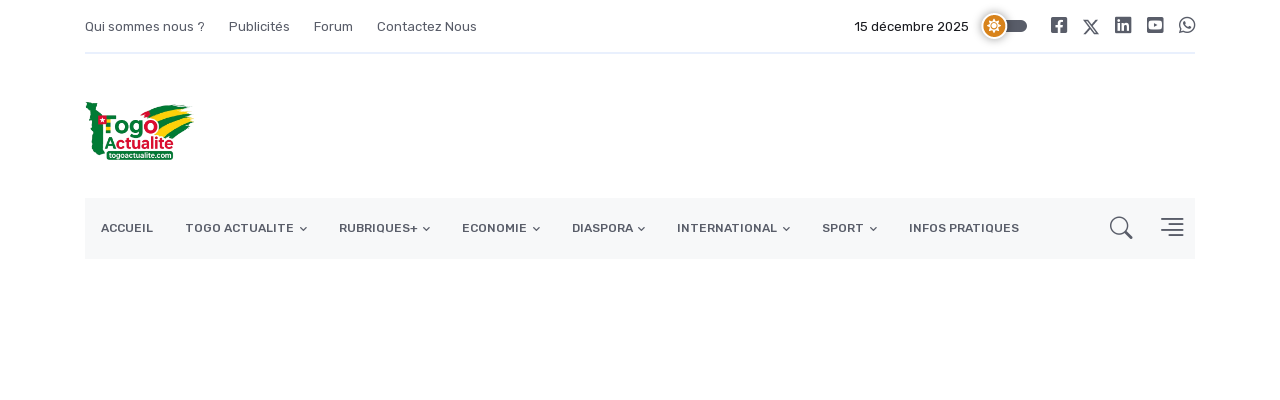

--- FILE ---
content_type: text/html; charset=UTF-8
request_url: https://www.togoactu.com/beninun-scrutin-deux-presidents-le-premier-faux-pas-de-la-democratie-beninoise/
body_size: 16344
content:
<!DOCTYPE html>
<html lang="en">
    <head>
        <meta charset="UTF-8">
        <meta http-equiv="X-UA-Compatible" content="ie=edge"> 
        <meta name="viewport" content="width=device-width, initial-scale=1, shrink-to-fit=no">

        <title> BENIN:Un scrutin, deux présidents, le premier faux pas de la démocratie béninoise  | Togo Actualité</title>
        <!-- Favicon -->
        <link rel="shortcut icon" href="/assets/images/Icone.png">
        
        <!-- Google Font -->
        <link rel="preconnect" href="https://fonts.gstatic.com">
        <link href="https://fonts.googleapis.com/css2?family=Nunito+Sans:wght@400;700&family=Rubik:wght@400;500;700&display=swap" rel="stylesheet">

        <!-- Plugins CSS -->
        <link rel="stylesheet" type="text/css" href="/assets/vendor/font-awesome/css/all.min.css">
        <link rel="stylesheet" type="text/css" href="/assets/vendor/bootstrap-icons/bootstrap-icons.css">
        <link rel="stylesheet" type="text/css" href="/assets/vendor/tiny-slider/tiny-slider.css">
        <!-- Theme CSS -->
        <link id="style-switch" rel="stylesheet" type="text/css" href="/assets/css/style.css">
        <link rel="preload" as="style" href="https://www.togoactu.com/build/assets/app-Q1KsW6h9.css" /><link rel="modulepreload" href="https://www.togoactu.com/build/assets/app-l0sNRNKZ.js" /><link rel="modulepreload" href="https://www.togoactu.com/build/assets/app-CYuMgF22.js" /><link rel="stylesheet" href="https://www.togoactu.com/build/assets/app-Q1KsW6h9.css" /><script type="module" src="https://www.togoactu.com/build/assets/app-l0sNRNKZ.js"></script><script type="module" src="https://www.togoactu.com/build/assets/app-CYuMgF22.js"></script>    </head>
    <body >

        <div id="app">
            
<!-- Offcanvas START -->
<div class="offcanvas offcanvas-end" tabindex="-1" id="offcanvasMenu">
	<div class="offcanvas-header justify-content-end">
		<button type="button" class="btn-close text-reset" data-bs-dismiss="offcanvas" aria-label="Close"></button>
	</div>
	<div class="offcanvas-body d-flex flex-column pt-0">
		<div>
			<a class="navbar-brand" href="/">
				<img class="navbar-brand-item light-mode-item" src="/assets/images/logo.png" style="width: 200px; height: 65px;" alt="logo togoactualite">
				<img class="navbar-brand-item dark-mode-item" src="/assets/images/logo.png" style="width: 200px; height: 65px;" alt="logo togoactualite">

			</a> <br>
			<!-- Nav START -->
			<ul class="nav d-block flex-column my-4">
				<li class="nav-item h5">
					<a class="nav-link" href="/">Accueil</a>
				</li>
				<li class="nav-item h5">
					<a class="nav-link" href="/about">Qui Sommes nous</a>
				</li>
                <li class="nav-item h5">
					<a class="nav-link" href="/forum">Forum</a>
				</li>
                <li class="nav-item h5">
					<a class="nav-link" href="/publicites">Publicités</a>
				</li>
				<li class="nav-item h5">
					<a class="nav-link" href="/contact">Contactez Nous</a>
				</li>
				<li class="nav-item h5">
                    <span id="off_canvas"></span>
                </li>
                <li class="nav-item">
                    <span id="changeProgram"></span>
                </li>
			</ul>
			<!-- Nav END -->
		</div>
		<div class="mt-auto pb-3">
			<!-- Address -->
			<p class="text-body mb-2 fw-bold">Nous sommes Togo Actualité, l’information en temps réel sur le Togo et l’Afrique.</p>
				<p>Téléphone: <a href="tel:+330614305786" class="text-reset"><u>+33 06 14 30 57 86</u></a> , <a href="tel:+22899565788" class="text-reset"><u>+228 99 56 57 88</u></a></p>
				<p>Email: <a href="mailto:contact@togoactualite.com" class="text-reset"><u>contact@togoactualite.com</u></a></p>
				<p>Heures de services:
					Lundi à Vendredi de  9:30am à 6:30 pm
					<br>
				</p>
		</div>
	</div>
</div>
<!-- Offcanvas END -->
<header class="bg-transparent">

    <div class="navbar-top d-none d-lg-block small">
    <div class="container">
        <div class="d-md-flex justify-content-between align-items-center my-2">
            <!-- Top bar left -->
            <ul class="nav">
                <li class="nav-item">
                    <a class="nav-link ps-0" href="/about">Qui sommes nous ?</a>
                </li>

                <li class="nav-item">
                    <a class="nav-link" href="/publicites">Publicités</a>
                </li>
                <li class="nav-item">
                    <a class="nav-link" href="/forum">Forum</a>
                </li>
                <li class="nav-item">
                    <a class="nav-link" href="/contact">Contactez Nous</a>
                </li>
                <li class="nav-item">
                    <span id="in_first_menu"></span> 
                </li>
                <li class="nav-item">
                    <span id="changeProgram"></span> 
                </li>
            </ul>
            <!-- Top bar right -->
            <div class="d-flex align-items-center">

                <div>
                    <p class="mb-0 text-dark">15 décembre 2025</p>
                </div>

                <!-- Dark mode switch -->
                <div class="modeswitch" id="darkModeSwitch">
                    <div class="switch"></div>
                </div>

                <ul class="nav">
                    <li class="nav-item">
                        <a class="nav-link px-2 fs-5" href="https://www.facebook.com/Togoactualite-148480121847124" target="_blank"><i class="fab fa-facebook-square"></i></a>
                    </li>
                    <li class="nav-item">
                        <a class="nav-link px-2 fs-5" href="https://twitter.com/Togoactualite" target="_blank"><svg xmlns="http://www.w3.org/2000/svg" width="16" height="16" fill="currentColor" class="bi bi-twitter-x" viewBox="0 0 16 16">
                            <path d="M12.6.75h2.454l-5.36 6.142L16 15.25h-4.937l-3.867-5.07-4.425 5.07H.316l5.733-6.57L0 .75h5.063l3.495 4.633L12.601.75Zm-.86 13.028h1.36L4.323 2.145H2.865z"/>
                        </svg></i></a>
                    </li>
                    <li class="nav-item">
                        <a class="nav-link px-2 fs-5" href="https://fr.linkedin.com/in/togoactualite-togo-actualit%C3%A9-3a076648" target="_blank"><i class="fab fa-linkedin"></i></a>
                    </li>
                    <li class="nav-item">
                        <a class="nav-link px-2 fs-5" href="https://youtube.com" target="_blank"><i class="fab fa-youtube-square"></i></a>
                    </li>
                    <li class="nav-item">
                        <a class="nav-link ps-2 pe-0 fs-5"  href="https://wa.link/qf0v9s" target="_blank"><i class="fab fa-whatsapp"></i></a>
                    </li>
                </ul>
            </div>
        </div>
        <!-- Divider -->
        <div class="border-bottom border-2 border-primary opacity-1"></div>
    </div>
</div>
    <div class="container">
    <div class="row g-4 mt-2">
        <div class="d-sm-flex justify-content-sm-between align-items-sm-center my-2">
            <div class="col-lg-2 col-sm-12 col-xs-12">
        
                <!-- Logo START -->
                <a class="navbar-brand d-block" href="/">
                    <img class="navbar-brand-item light-mode-item" src="/assets/images/logo.png" alt="logo togoactualite" style="height: 60px;">
                    <img class="navbar-brand-item dark-mode-item" src="/assets/images/blanc.png" alt="logo togoactualite" style="height: 60px;">

                </a>
            </div>
            <div class="col-lg-9 col-sm-12 col-xs-12">
                <script async src="https://pagead2.googlesyndication.com/pagead/js/adsbygoogle.js?client=ca-pub-5594963864359932"
     crossorigin="anonymous"></script>
<!-- horizontale 970px / 80px -->
<ins class="adsbygoogle"
     style="display:inline-block;width:830px;height:90px"
     data-ad-client="ca-pub-5594963864359932"
     data-ad-slot="3527190816"></ins>
<script>
     (adsbygoogle = window.adsbygoogle || []).push({});
</script> 
            </div>
        </div>
    </div>
</div>

    <!-- Navbar START -->
<div class="navbar-sticky header-static">
    <nav class="navbar navbar-light navbar-expand-lg">
        <div class="container">
            <div class="w-100 bg-light d-flex">

                <!-- Responsive navbar toggler -->
                <button class="navbar-toggler me-auto" type="button" data-bs-toggle="collapse" data-bs-target="#navbarCollapse" aria-controls="navbarCollapse" aria-expanded="false" aria-label="Toggle navigation">
                    <span class="text-muted h6 ps-3">MENU</span>
                    <span class="navbar-toggler-icon"></span>
                </button>

                <!-- Main navbar START -->
                <div class="collapse navbar-collapse" id="navbarCollapse">
                    <ul class="navbar-nav navbar-nav-scroll navbar-lh-sm" >

                        <li class="nav-item">
                            <a class="nav-link responsive_nav_link " href="/"  id="homeMenu">ACCUEIL</a>
                        </li>

                        <li class="nav-item dropdown dropdown-fullwidth">
                            <a class="nav-link responsive_nav_link dropdown-toggle" href="#"  id="megaMenu" data-bs-toggle="dropdown" aria-haspopup="true" aria-expanded="false">TOGO ACTUALITE</a>
                            <div class="dropdown-menu" aria-labelledby="megaMenu" >
                                <div>
                                    <togoactualite-header></togoactualite-header>
                                </div>
                            </div>
                        </li>

                        <!-- Nav item 3 Post -->
                        <li class="nav-item dropdown dropdown-fullwidth">
                            <a class="nav-link responsive_nav_link dropdown-toggle" href="#"  id="megaMenu" data-bs-toggle="dropdown" aria-haspopup="true" aria-expanded="false">RUBRIQUES+</a>
                            <div class="dropdown-menu" aria-labelledby="megaMenu">
                                <div>
                                    <rubriques-header></rubriques-header>
                                </div>
                            </div>
                        </li>

                        <li class="nav-item dropdown dropdown-fullwidth">
                            <a class="nav-link responsive_nav_link dropdown-toggle" href="#"  id="megaMenuH" data-bs-toggle="dropdown" aria-haspopup="true" aria-expanded="false">ECONOMIE</a>
                            <div class="dropdown-menu" aria-labelledby="megaMenuH">
                                <div>
                                    <togoactualite-header></togoactualite-header>
                                </div>
                            </div>
                        </li>
                        <li class="nav-item dropdown dropdown-fullwidth">
                            <a class="nav-link responsive_nav_link dropdown-toggle" href="#"  id="megaMenu" data-bs-toggle="dropdown" aria-haspopup="true" aria-expanded="false">DIASPORA</a>
                            <div class="dropdown-menu" aria-labelledby="megaMenu">
                                <div>
                                    <diaspora-header></diaspora-header>
                                </div>
                            </div>
                        </li>

                        <li class="nav-item dropdown dropdown-fullwidth">
                            <a class="nav-link responsive_nav_link dropdown-toggle" href="#"  id="megaMenu" data-bs-toggle="dropdown" aria-haspopup="true" aria-expanded="false">INTERNATIONAL</a>
                            <div class="dropdown-menu" aria-labelledby="megaMenu">
                                <div>
                                    <international-header></international-header>
                                </div>
                            </div>
                        </li>

                        <li class="nav-item dropdown dropdown-fullwidth">
                            <a class="nav-link responsive_nav_link dropdown-toggle" href="#"  id="megaMenu" data-bs-toggle="dropdown" aria-haspopup="true" aria-expanded="false">SPORT</a>
                            <div class="dropdown-menu" aria-labelledby="megaMenu">
                                <div>
                                    <sports-header></sports-header>
                                </div>
                            </div>
                        </li>
                         
                        <li class="nav-item"> <a class="nav-link responsive_nav_link"  href="/infos-pratiques">INFOS PRATIQUES</a></li>

                    </ul>
                </div>
                <!-- Main navbar END -->

                <!-- Nav right START -->
                <div class="nav flex-nowrap align-items-center me-2">

                    <div class="nav-item" style="margin-top: 7px" id="in_second_menu"></div>

                    <!-- Nav Search -->
                    <div class="nav-item dropdown nav-search dropdown-toggle-icon-none">
                        <a class="nav-link responsive_nav_link text-uppercase dropdown-toggle" role="button" href="/search-posts" >
                            <i class="bi bi-search fs-4"> </i>
                        </a>

                    </div>


                    <!-- Offcanvas menu toggler -->
                    <div class="nav-item">
                        <a class="nav-link responsive_nav_link pe-0" data-bs-toggle="offcanvas" href="#offcanvasMenu" role="button" aria-controls="offcanvasMenu">
                            <i class="bi bi-text-right rtl-flip fs-2" data-bs-target="#offcanvasMenu"> </i>
                        </a>
                    </div>
                </div>
                <!-- Nav right END -->
            </div>
        </div>
    </nav>
</div>
<!-- Navbar END -->

</header>

    <main style="margin-top: -45px; margin-bottom: -25px">

        <section>
            <div class="container">
                
                <script async src="https://pagead2.googlesyndication.com/pagead/js/adsbygoogle.js?client=ca-pub-5594963864359932"
     crossorigin="anonymous"></script>
<!-- horizontale 970px / 80px -->
<ins class="adsbygoogle"
     style="display:inline-block;width:830px;height:90px"
     data-ad-client="ca-pub-5594963864359932"
     data-ad-slot="3527190816"></ins>
<script>
     (adsbygoogle = window.adsbygoogle || []).push({});
</script>                <div class="row">
                    <div class="col-12">
                        <div class="tiny-slider arrow-dark arrow-hover arrow-round rounded-3">
                            <div class="tiny-slider-inner"
                                data-autoplay="true"
                                data-hoverpause="true"
                                data-gutter="24"
                                data-arrow="true"
                                data-dots="false"
                                data-items-xl="1"
                                data-items-lg="1"
                                data-items-md="1"
                                data-items-sm="1"
                                data-items-xs="1">
                                    <div>
                                        <div class="card card-fold bg-dark">
                                            <img src="http://www.togoactualite.com/wp-content/uploads/2011/04/houngbedji_yayi-350x241.jpg" class="card-img-top alauneH_first_section_img_rectangle" alt="BENIN:Un scrutin, deux présidents, le premier faux pas de la démocratie béninoise">
                                         </div>
                                    </div> 
                            </div>
                        </div>
                    </div>
                </div>
                <div class="d-md-flex justify-content-between text-md-start my-2 ">
					<!-- Tag -->
					<ul class="list-inline mb-0">
                                                    <li class="list-inline-item">
                                <a class="btn btn-success btn-sm" href="/economie">ECONOMIE</a>
                            </li>
                        					</ul>
				</div>
                <h2 class="text-dark">  BENIN:Un scrutin, deux présidents, le premier faux pas de la démocratie béninoise </h2>

            </div>
        </section>
        <section class="pt-0 mt-2">
            <div class="container" data-sticky-container>
                

                <div class="row" style="margin-top: -35px">
                    <!-- Left sidebar START -->
                    <div class="col-md-1">
                        <div class="text-start text-lg-center" data-sticky data-margin-top="80" data-sticky-for="767">
                            <ul class="nav text-white-force">
                                <li class="nav-item">
                                    <a class="nav-link icon-md rounded-circle me-2 mb-2 p-0 fs-5 bg-facebook" href="#">
                                        <i class="fab fa-facebook-square align-middle"></i>
                                    </a>
                                </li>
                                <li class="nav-item">
                                    <a class="nav-link icon-md rounded-circle me-2 mb-2 p-0 fs-5 bg-twitter" href="#">
                                        <i class="fab fa-twitter-square align-middle"></i>
                                    </a>
                                </li>
                                <li class="nav-item">
                                    <a class="nav-link icon-md rounded-circle me-2 mb-2 p-0 fs-5 bg-linkedin" href="#">
                                        <i class="fab fa-linkedin align-middle"></i>
                                    </a>
                                </li>
                                <li class="nav-item">
                                    <a class="nav-link icon-md rounded-circle me-2 mb-2 p-0 fs-5 bg-success" href="#">
                                        <i class="fab fa-whatsapp align-middle"></i>
                                    </a>
                                </li>
                                <li class="nav-item">
                                    <a class="nav-link icon-md rounded-circle me-2 mb-2 p-0 fs-5 bg-danger" href="#">
                                        <i class="far fa-envelope align-middle"></i>
                                    </a>
                                </li>
                            </ul>
                        </div>
                    </div>
                    <div class="col-md-8 col-lg-8">
                        <div id="states"></div>
                                                <div class="d-md-flex justify-content-between  text-md-start my-3">

                            <!-- Tag -->
                                                        <!-- Info -->

                        </div>
                        <div class="d-flex p-2 p-md-4 my-3 bg-primary bg-opacity-10 rounded">
                            <!-- Avatar -->
                            <a href="#">
                                <div class="avatar avatar-xxl me-2 me-md-4">
                                    <div class="avatar-img rounded-circle bg-success">
                                        <span class="text-white position-absolute top-50 start-50 translate-middle fw-bold " style="font-size: 35px">IN</span>
                                    </div>
                                </div>
                            </a>
                            <!-- Info -->
                            <div>
                                <div class="d-sm-flex align-items-center justify-content-between">
                                    <div>
                                        <h4 class="m-0"><a href="/authors/infos-du-pays" class="text-reset">Infos du pays</a></h4>
                                        <small>Auteur de cet article</small>
                                    </div>
                                    <a href="/authors/infos-du-pays" class="btn btn-sm btn-success">Voir ces articles</a>
                                </div>
                                <p class="my-2"> Nous tenons à rappeler aux visiteurs du site que
                                    sans partenariat avec togoactualite.com, la reprise des articles même partielle est strictement interdite.
                                    Tout contrevenant s'expose à de graves poursuites.</p>
                                <!-- Social icons -->

                            </div>
                        </div>
                        <br>
                        <div class="row g-4" style="margin-top: -20px">
                            <div class="col-lg-12 col-sm-12 col-xs-12">
                               
                            </div>
                        </div>

                        <script async src="https://pagead2.googlesyndication.com/pagead/js/adsbygoogle.js?client=ca-pub-5594963864359932"
     crossorigin="anonymous"></script>
<!-- horizontale 970px / 80px -->
<ins class="adsbygoogle"
     style="display:inline-block;width:830px;height:90px"
     data-ad-client="ca-pub-5594963864359932"
     data-ad-slot="3527190816"></ins>
<script>
     (adsbygoogle = window.adsbygoogle || []).push({});
</script>
                        <p> <p><em><a class="highslide" onclick="return vz.expand(this)" rel="attachment wp-att-964" href="http://www.togoactualite.com/beninun-scrutin-deux-presidents-le-premier-faux-pas-de-la-democratie-beninoise/houngbedji_yayi/"><img decoding="async"  size-medium wp-image-964" title="houngbedji_yayi" src="http://www.togoactualite.com/wp-content/uploads/2011/04/houngbedji_yayi-350x241.jpg" alt="" width="500" height="290" /></a><br />
&nbsp;<br />
<strong>Contestations électorales en Afrique de  l’Ouest</strong><br />
&nbsp;<br />
Qualifié  de modèle démocratique en  Afrique de l’Ouest, le Bénin est en proie  cette année à une crise  post-électorale sans précédent dans le pays. A  l’issue du premier tour de la  présidentielle du 13 mars dernier, l’ex  Dahomey se retrouve, comme la Côte  d’ivoire, le Togo, et dans une  certaine mesure le Gabon, avec deux présidents.  Yayi Boni proclamé  vainqueur par les institutions du pays et Me Adrien  Houngbédji, qui  s’est autoproclamé gagnant. Une auto proclamation qui met de  fait cet  autre Etat de la sous-région ouest africaine sur la liste des nations   du continent en proie à une crise politique.</em><br />
&nbsp;<br />
Contrairement au guinéen  Cellou Dallein Diallo qui, pour, disait-il, sauver la  paix et donner  une chance à son pays, a dû prendre acte de la victoire  incertaine du  Professeur Alpha Condé à la dernière élection présidentielle en  Guinée  Conakry, Me Adrien Houngbédji, candidat de l’Union fait la Nation (UN),   une coalition des forces politiques traditionnelles du Bénin, n’entend  pas se  laisser marcher dessus. Il croit dur comme fer avoir remporté le  scrutin présidentiel  du 13 mars 2011 dans son pays, ou du moins il est  convaincu que Boni Yayi, le  président sortant n’avait pas les moyens  de l’emporter au premier tour devant  les 13 autres candidats. Et comme  huit autres challengers, Me Houngbédji  conteste cette victoire  frauduleuse du candidat sortant, mais aussi  s’autoproclame vainqueur.  Le rejet des recours introduits par les uns et les  autres devant la  Cour Constitutionnelle n’a fait que jeter de l’huile sur le  feu. Des  affrontements ont été signalés à Porto-Novo quelques heures juste  après  la proclamation des résultats définitifs au petit matin de ce mercredi.<br />
&nbsp;<br />
Plus  que jamais, Adrien Houngbédji et son  staff sont convaincus que tout a  été mis en œuvre, avec la complicité des  institutions béninoises (Céna  et Conseil constitutionnel) pour liquider la  démocratie de leur pays.  Mais alors, ils n’entendent pas baisser les bras.<br />
&nbsp;<br />
Dès  la proclamation des résultats  définitifs par le juge constitutionnel,  l’opposant béninois a convoqué la  presse nationale et internationale  pour une conférence de presse. Là, il a fait  état de sa stratégie pour  jouir de sa victoire et se faire reconnaître seul  président de la  République du Bénin. « <em>Lors de la présidentielle  béninoise du 13  mars dernier, le peuple n’a pas fait le choix de Yayi Boni. Il  y a tout  au plus une tentative de le lui imposer. Nous avons gagné cette   élection. Le président librement élu par ce peuple à la régulière et  sans  fraude n’est autre que le candidat de l’UN </em>», a déclaré Me  Adrien  Houngbédji, au cours de la rencontre. D’après lui, en proclamant  Yayi Boni  définitivement élu à l’issue du premier tour de l’élection  présidentielle du 13  mars, « <em>la Cour constitutionnelle confirme sa  décision rendu à titre  provisoire le 20 mars, en faisant fi des  irrégularités massives avérées qui  font de ce scrutin une parodie  d’élection et une honte pour notre démocratie</em> ».<br />
&nbsp;<br />
Ce qui se passe au Bénin, explique-t-il,  « <em>n’est pas un épiphénomène. Il s’agit bien d’une attaque en règle  contre notre démocratie et l’Etat de droit</em> ». Pour lui, «<em> cette   décision de la Cour constitutionnelle ouvre une nouvelle étape de la  longue  lutte du peuple béninois pour la conquête des libertés et de la  démocratie</em> »<em>.</em> En conséquence, il appelle ses militants à la résistance. « <em>Aux   millions de Béninois qui m’ont accordé leurs suffrages, à toutes les  forces  vives de la nation, je dis que les dictatures se nourrissent du  <div class="row">
                                <div class="col-sm-12 bg-primary bg-opacity-10 p-4 position-relative border-end border-1 rounded-start">
                                    <span>A LIRE AUSSI</span>
                                    <h6 class="m-0"><a href="/le-togo-falsifie-la-democratie-et-le-panafricanisme-un-faux-congres-panafricain-pour-legitimer-un-systeme-autocratique-et-liberticide" class="stretched-link btn-link text-reset"> Le Togo falsifie la démocratie et le panafricanisme : Un « faux » Congrès Panafricain pour légitimer un système autocratique et liberticide </a></h6>
                                </div>
                            </div>  silence, de nos  hésitations et de nos peurs. N’ayons pas peur ! Nous  devons résister à la  liquidation de notre démocratie </em>».<br />
&nbsp;<br />
A  Cotonou, cette sortie musclée de  l’opposant est bien accueillie par  ses militants et sympathisants qui eux  aussi, à la suite de leur  leader, semblent décidés à en découdre avec le camp  d’en face. Quitte à  perdre leur vie.<br />
&nbsp;<br />
C’est  ainsi que d’après les informations  en provenance de la capitale  politique béninoise, quelques heures après la  proclamation des  résultats définitifs par la Cour constitutionnelle, des  affrontements  ont été signalés entre militants de l’opposition et forces de  l’ordre.  Les manifestants, écrit le journal « <em>L’Evènement Précis</em> »,  ont  été stoppés net par les forces de l’ordre qui ont fait usage de  grenades  lacrymogènes. Deux heures plus tard, les sources indépendantes  disent avoir  constaté l’accalmie à Porto-Novo.<br />
&nbsp;<br />
Par  ailleurs, pendant qu’une partie de la  population béninoise conteste la  victoire du chef de l’Etat sortant, ce dernier  reçoit des télégrammes  de félicitations de la communauté internationale. Tour à  tour, José  Manuel Durao Baroso, président de la Commission de l’Union  Européenne  et Nicolas Sarkozy, chef de l’Etat français lui ont adressé des   félicitations. Voilà qui doit convaincre les Béninois du complot  organisé  contre eux !<br />
&nbsp;<br />
Rappelons  que le scénario béninois n’est  pas historique en son genre sur le  continent. Les Togolais en ont l’expérience.  Après Bob Akitani en 2003  et 2005, Jean-Pierre Fabre, candidat du Frac (Front  Républicain pour  l’alternance et le changement) s’est proclamé vainqueur de la   présidentielle de mars 2010 dans son pays et mobilise, depuis lors, les   militants des partis du front chaque week-end à travers des marches de   protestation dans les rues de Lomé.<br />
&nbsp;<br />
Cette  démarche sera reprise en Côte  d’Ivoire par Laurent Gbagbo, défait par  Alassane Ouattara selon les résultats  du second tour de la  présidentielle ivoirienne proclamés par la Commission  électorale. Même  si aujourd’hui, avec la défection du Général Philippe Mangou,  chef  d’Etat major de l’armée ivoirienne jusque-là loyale à Gbagbo, la   récréation semble terminée et les carottes cuites pour le président  sortant, il  y a lieu de noter que depuis le 28 novembre 2010, le pays a  vécu une situation  historique avec deux présidents ; l’un proclamé par  la Commission  électorale et reconnu par la communauté internationale, y  compris l’Ua (Union  africaine) et la Cédeao (Communauté économique des  Etats de l’Afrique de  l’Ouest), l’autre proclamé par le Conseil  constitutionnel et soutenu par de  hauts gradés de l’armée ivoirienne.<br />
&nbsp;<br />
Au  Gabon, après avoir pris malgré lui  acte de la victoire du fils de  l’ancien président de la République gabonaise, Ali  Bongo, à la  présidentielle d’août 2009 dans son pays, l’opposant André Mba  Obame,  suite aux révélations d’un documentaire de la chaîne française France 2,   s’est autoproclamé président de la République du Gabon.<br />
&nbsp;<br />
Par  ailleurs, ce faux pas de la  démocratie béninoise ressemble à tout  prendre à celui de la démocratie malienne  en 2002. En effet,  lors de  la présidentielle organisée cette année là,  les opposants maliens ont  boycotté le scrutin, déclarant que les conditions de  transparence et de  liberté n’étaient pas réunies. Le Professeur Alpha Omar  Konaré sera  alors réélu, portant alors un coup à la jeune démocratie de ce  pays.  Mais aujourd’hui, tout semble rentrer dans l’ordre. Espérons de même  pour  le Bénin.<br />
&nbsp;<br />
En  un mot, avec la révolution populaire  en Afrique du Nord et les crises  post-électorales en Afrique subsaharienne,  tout porte à croire qu’un  vent de changement souffle à nouveau sur le  continent, après celui dit  de l’Est des années 1990.<br />
&nbsp;<br />
<strong><em>A.N.</em></strong><br />
&nbsp;<br />
<em>source: liberte hebdo</em></p>
 </p>

                        
                        <script async src="https://pagead2.googlesyndication.com/pagead/js/adsbygoogle.js?client=ca-pub-5594963864359932"
     crossorigin="anonymous"></script>
<!-- horizontale 970px / 80px -->
<ins class="adsbygoogle"
     style="display:inline-block;width:830px;height:90px"
     data-ad-client="ca-pub-5594963864359932"
     data-ad-slot="3527190816"></ins>
<script>
     (adsbygoogle = window.adsbygoogle || []).push({});
</script>
                        <!-- =======================Adv END -->
                                                    <div class="row g-0">
                                <div class="col-sm-6 bg-primary bg-opacity-10 p-4 position-relative border-end border-1 rounded-start">
                                    <span><i class="bi bi-arrow-left me-3 rtl-flip"></i>Article Précedent</span>
                                    <h6 class="m-0"><a href="/le-togo-falsifie-la-democratie-et-le-panafricanisme-un-faux-congres-panafricain-pour-legitimer-un-systeme-autocratique-et-liberticide" class="stretched-link btn-link text-reset"> Le Togo falsifie la démocratie et le panafricanisme : Un « faux » Congrès Panafricain pour légitimer un système autocratique et liberticide </a></h6>
                                </div>
                                <div class="col-sm-6 bg-primary bg-opacity-10 p-4 position-relative text-sm-end rounded-end">
                                    <span>Article Suivant <i class="bi bi-arrow-right ms-3 rtl-flip"></i></span>
                                    <h6 class="m-0"><a href="/manifestation-du-frac-empechee-a-lomejean-pierre-fabre-et-aime-gogue-assignes-a-residence-surveillee-pour-la-journee-par-les-forces-de-lordre-et-la-milice-du-rpt" class="stretched-link btn-link text-reset">Manifestation du FRAC empêchée à Lomé:Jean-Pierre FABRE et Aimé GOGUE assignés à résidence surveillée pour la journée, par les forces de l’ordre et la milice du RPT</a></h6>
                                </div>
                            </div>
                            <!-- Related post START -->
                                                <br>
                       
                        <script async src="https://pagead2.googlesyndication.com/pagead/js/adsbygoogle.js?client=ca-pub-5594963864359932"
     crossorigin="anonymous"></script>
<!-- horizontale 970px / 80px -->
<ins class="adsbygoogle"
     style="display:inline-block;width:830px;height:90px"
     data-ad-client="ca-pub-5594963864359932"
     data-ad-slot="3527190816"></ins>
<script>
     (adsbygoogle = window.adsbygoogle || []).push({});
</script>
                        <div class="mt-2">
                            <h2 class="my-3"><i class="bi bi-symmetry-vertical me-2"></i>Voir aussi</h2>
                            <div class="tiny-slider arrow-hover arrow-blur arrow-dark arrow-round">
                                <div class="tiny-slider-inner"
                                    data-autoplay="true"
                                    data-hoverpause="true"
                                    data-gutter="24"
                                    data-arrow="true"
                                    data-dots="false"
                                    data-items-xl="3"
                                    data-items-xs="1">

                                                                            <!-- Card item START -->
                                    <div class="card">
                                        <!-- Card img -->
                                        <div class="position-relative">
                                            <img class="card-img" src="https://togoactualite.com/wp-content/uploads/2022/09/gaz_640.jpg" alt="BENIN:Un scrutin, deux présidents, le premier faux pas de la démocratie béninoise" style="height: 220px; object-fit: cover">
                                            <div class="card-img-overlay d-flex align-items-start flex-column p-3">

                                                <!-- Card overlay bottom -->
                                                <div class="w-100 mt-auto">
                                                    <a href="/economie" class="badge text-bg-info mb-2"><i class="fas fa-circle me-2 small fw-bold"></i>ECONOMIE</a>
                                                </div>
                                            </div>
                                        </div>
                                        <div class="card-body px-0 pt-3">
                                            <h6 class="card-title"><a href="/gaz-butane-le-togo-face-a-la-pression-des-prix-lexemple-senegalais-ravive-le-debat" class="btn-link text-reset stretched-link fw-bold"> Gaz butane : le Togo face à la pression des prix, l’exemple sénégalais ravive le débat </a></h6>
                                            <!-- Card info -->
                                            <ul class="nav nav-divider align-items-center d-none d-sm-inline-block">

                                                <li class="nav-item">12/12/2025</li>
                                            </ul>
                                        </div>
                                    </div>

                                                                            <!-- Card item START -->
                                    <div class="card">
                                        <!-- Card img -->
                                        <div class="position-relative">
                                            <img class="card-img" src="https://togoactualite.com/wp-content/uploads/2025/12/assemblee_nat.jpg" alt="BENIN:Un scrutin, deux présidents, le premier faux pas de la démocratie béninoise" style="height: 220px; object-fit: cover">
                                            <div class="card-img-overlay d-flex align-items-start flex-column p-3">

                                                <!-- Card overlay bottom -->
                                                <div class="w-100 mt-auto">
                                                    <a href="/economie" class="badge text-bg-info mb-2"><i class="fas fa-circle me-2 small fw-bold"></i>ECONOMIE</a>
                                                </div>
                                            </div>
                                        </div>
                                        <div class="card-body px-0 pt-3">
                                            <h6 class="card-title"><a href="/decryptage-du-budget-de-letat-exercice-2026-anomalies-et-violations-des-principes" class="btn-link text-reset stretched-link fw-bold"> Décryptage du budget de l’État exercice 2026 : Anomalies et violations des principes </a></h6>
                                            <!-- Card info -->
                                            <ul class="nav nav-divider align-items-center d-none d-sm-inline-block">

                                                <li class="nav-item">10/12/2025</li>
                                            </ul>
                                        </div>
                                    </div>

                                                                            <!-- Card item START -->
                                    <div class="card">
                                        <!-- Card img -->
                                        <div class="position-relative">
                                            <img class="card-img" src="https://togoactualite.com/wp-content/uploads/2025/12/trafic_or.jpg" alt="BENIN:Un scrutin, deux présidents, le premier faux pas de la démocratie béninoise" style="height: 220px; object-fit: cover">
                                            <div class="card-img-overlay d-flex align-items-start flex-column p-3">

                                                <!-- Card overlay bottom -->
                                                <div class="w-100 mt-auto">
                                                    <a href="/economie" class="badge text-bg-info mb-2"><i class="fas fa-circle me-2 small fw-bold"></i>ECONOMIE</a>
                                                </div>
                                            </div>
                                        </div>
                                        <div class="card-body px-0 pt-3">
                                            <h6 class="card-title"><a href="/a-qui-profite-la-contrebande-de-lor-togolais" class="btn-link text-reset stretched-link fw-bold"> A qui profite la contrebande de l’or togolais? </a></h6>
                                            <!-- Card info -->
                                            <ul class="nav nav-divider align-items-center d-none d-sm-inline-block">

                                                <li class="nav-item">06/12/2025</li>
                                            </ul>
                                        </div>
                                    </div>

                                                                            <!-- Card item START -->
                                    <div class="card">
                                        <!-- Card img -->
                                        <div class="position-relative">
                                            <img class="card-img" src="https://togoactualite.com/wp-content/uploads/2025/11/sunu_640.jpg" alt="BENIN:Un scrutin, deux présidents, le premier faux pas de la démocratie béninoise" style="height: 220px; object-fit: cover">
                                            <div class="card-img-overlay d-flex align-items-start flex-column p-3">

                                                <!-- Card overlay bottom -->
                                                <div class="w-100 mt-auto">
                                                    <a href="/economie" class="badge text-bg-info mb-2"><i class="fas fa-circle me-2 small fw-bold"></i>ECONOMIE</a>
                                                </div>
                                            </div>
                                        </div>
                                        <div class="card-body px-0 pt-3">
                                            <h6 class="card-title"><a href="/sunu-bank-togo-une-soiree-sous-le-signe-de-la-confiance-et-de-lrsquoambition" class="btn-link text-reset stretched-link fw-bold"> SUNU Bank Togo : Une soirée sous le signe de la confiance et de l&rsquo;ambition </a></h6>
                                            <!-- Card info -->
                                            <ul class="nav nav-divider align-items-center d-none d-sm-inline-block">

                                                <li class="nav-item">24/11/2025</li>
                                            </ul>
                                        </div>
                                    </div>

                                                                            <!-- Card item START -->
                                    <div class="card">
                                        <!-- Card img -->
                                        <div class="position-relative">
                                            <img class="card-img" src="https://togoactualite.com/wp-content/uploads/2024/09/vehicules_occasion.jpg" alt="BENIN:Un scrutin, deux présidents, le premier faux pas de la démocratie béninoise" style="height: 220px; object-fit: cover">
                                            <div class="card-img-overlay d-flex align-items-start flex-column p-3">

                                                <!-- Card overlay bottom -->
                                                <div class="w-100 mt-auto">
                                                    <a href="/economie" class="badge text-bg-info mb-2"><i class="fas fa-circle me-2 small fw-bold"></i>ECONOMIE</a>
                                                </div>
                                            </div>
                                        </div>
                                        <div class="card-body px-0 pt-3">
                                            <h6 class="card-title"><a href="/otr-la-reduction-de-20-sur-les-vehicules-doccasion-prolongee-jusquau-20-decembre" class="btn-link text-reset stretched-link fw-bold"> OTR : la réduction de 20 % sur les véhicules d’occasion prolongée jusqu’au 20 décembre </a></h6>
                                            <!-- Card info -->
                                            <ul class="nav nav-divider align-items-center d-none d-sm-inline-block">

                                                <li class="nav-item">17/11/2025</li>
                                            </ul>
                                        </div>
                                    </div>

                                                                            <!-- Card item START -->
                                    <div class="card">
                                        <!-- Card img -->
                                        <div class="position-relative">
                                            <img class="card-img" src="https://togoactualite.com/wp-content/uploads/2023/09/otr.jpg" alt="BENIN:Un scrutin, deux présidents, le premier faux pas de la démocratie béninoise" style="height: 220px; object-fit: cover">
                                            <div class="card-img-overlay d-flex align-items-start flex-column p-3">

                                                <!-- Card overlay bottom -->
                                                <div class="w-100 mt-auto">
                                                    <a href="/economie" class="badge text-bg-info mb-2"><i class="fas fa-circle me-2 small fw-bold"></i>ECONOMIE</a>
                                                </div>
                                            </div>
                                        </div>
                                        <div class="card-body px-0 pt-3">
                                            <h6 class="card-title"><a href="/togo-etranglement-financier-plus-dun-franc-sur-deux-preleves-par-lotr-sert-a-payer-les-creanciers" class="btn-link text-reset stretched-link fw-bold"> Togo / Étranglement financier: Plus d’un franc sur deux prélevés par l’OTR sert à payer les créanciers… </a></h6>
                                            <!-- Card info -->
                                            <ul class="nav nav-divider align-items-center d-none d-sm-inline-block">

                                                <li class="nav-item">15/11/2025</li>
                                            </ul>
                                        </div>
                                    </div>

                                                                            <!-- Card item START -->
                                    <div class="card">
                                        <!-- Card img -->
                                        <div class="position-relative">
                                            <img class="card-img" src="https://togoactualite.com/wp-content/uploads/2025/11/employes_sni.jpg" alt="BENIN:Un scrutin, deux présidents, le premier faux pas de la démocratie béninoise" style="height: 220px; object-fit: cover">
                                            <div class="card-img-overlay d-flex align-items-start flex-column p-3">

                                                <!-- Card overlay bottom -->
                                                <div class="w-100 mt-auto">
                                                    <a href="/economie" class="badge text-bg-info mb-2"><i class="fas fa-circle me-2 small fw-bold"></i>ECONOMIE</a>
                                                </div>
                                            </div>
                                        </div>
                                        <div class="card-body px-0 pt-3">
                                            <h6 class="card-title"><a href="/togo-traitements-inhumains-des-employes-fraudes-fiscales-blanchiment-dargent-quand-le-soutien-des-barons-du-regime-de-faure-amene-les-libanais-de-la-sni-de-gbatope-a-mepriser-les-lois-togolaises" class="btn-link text-reset stretched-link fw-bold"> Togo / Traitements inhumains des employés, fraudes fiscales, blanchiment d’argent: Quand le soutien des barons du régime de Faure amène les Libanais de la SNI de Gbatopé à mépriser les lois togolaises </a></h6>
                                            <!-- Card info -->
                                            <ul class="nav nav-divider align-items-center d-none d-sm-inline-block">

                                                <li class="nav-item">15/11/2025</li>
                                            </ul>
                                        </div>
                                    </div>

                                                                            <!-- Card item START -->
                                    <div class="card">
                                        <!-- Card img -->
                                        <div class="position-relative">
                                            <img class="card-img" src="https://togoactualite.com/wp-content/uploads/2025/11/otr_Jonas-Aklesso-Daou.jpg" alt="BENIN:Un scrutin, deux présidents, le premier faux pas de la démocratie béninoise" style="height: 220px; object-fit: cover">
                                            <div class="card-img-overlay d-flex align-items-start flex-column p-3">

                                                <!-- Card overlay bottom -->
                                                <div class="w-100 mt-auto">
                                                    <a href="/economie" class="badge text-bg-info mb-2"><i class="fas fa-circle me-2 small fw-bold"></i>ECONOMIE</a>
                                                </div>
                                            </div>
                                        </div>
                                        <div class="card-body px-0 pt-3">
                                            <h6 class="card-title"><a href="/togo-marches-publics-et-corruption-projecteurs-sur-jonas-aklesso-daou" class="btn-link text-reset stretched-link fw-bold"> Togo / Marchés publics et corruption: Projecteurs sur Jonas Aklesso Daou… </a></h6>
                                            <!-- Card info -->
                                            <ul class="nav nav-divider align-items-center d-none d-sm-inline-block">

                                                <li class="nav-item">15/11/2025</li>
                                            </ul>
                                        </div>
                                    </div>

                                                                            <!-- Card item START -->
                                    <div class="card">
                                        <!-- Card img -->
                                        <div class="position-relative">
                                            <img class="card-img" src="https://togoactualite.com/wp-content/uploads/2025/11/cari_corruption.jpg" alt="BENIN:Un scrutin, deux présidents, le premier faux pas de la démocratie béninoise" style="height: 220px; object-fit: cover">
                                            <div class="card-img-overlay d-flex align-items-start flex-column p-3">

                                                <!-- Card overlay bottom -->
                                                <div class="w-100 mt-auto">
                                                    <a href="/economie" class="badge text-bg-info mb-2"><i class="fas fa-circle me-2 small fw-bold"></i>ECONOMIE</a>
                                                </div>
                                            </div>
                                        </div>
                                        <div class="card-body px-0 pt-3">
                                            <h6 class="card-title"><a href="/togo-gestion-opaque-des-societes-detat-pas-detats-financiers-annuels-audites" class="btn-link text-reset stretched-link fw-bold"> Togo / Gestion Opaque des Sociétés d’État: Pas d’États financiers Annuels Audités… </a></h6>
                                            <!-- Card info -->
                                            <ul class="nav nav-divider align-items-center d-none d-sm-inline-block">

                                                <li class="nav-item">03/11/2025</li>
                                            </ul>
                                        </div>
                                    </div>

                                    
                                </div>
                            </div> <!-- Slider END -->
                        </div>

                        <script async src="https://pagead2.googlesyndication.com/pagead/js/adsbygoogle.js?client=ca-pub-5594963864359932"
     crossorigin="anonymous"></script>
<!-- horizontale 970px / 80px -->
<ins class="adsbygoogle"
     style="display:inline-block;width:830px;height:90px"
     data-ad-client="ca-pub-5594963864359932"
     data-ad-slot="3527190816"></ins>
<script>
     (adsbygoogle = window.adsbygoogle || []).push({});
</script>                        <div id="comments"></div>
                    </div>
                    <div class="col-lg-3 mt-5 mt-lg-0">
                        <div data-sticky data-margin-top="80" data-sticky-for="767">
                            <!-- Categories -->
                            <div class="row g-2">

                                 <!-- Advertisement -->
                                 <div class="mt-4">
                                    
                                </div>
                                
                                <!-- Most read -->
                                <div>
                                    <br>
                                    <script async src="https://pagead2.googlesyndication.com/pagead/js/adsbygoogle.js?client=ca-pub-5594963864359932"
                                        crossorigin="anonymous"></script>
                                    <!-- annonce carré 300x300 -->
                                    <ins class="adsbygoogle"
                                        style="display:inline-block;width:300px;height:300px"
                                        data-ad-client="ca-pub-5594963864359932"
                                        data-ad-slot="9589411564"></ins>
                                    <script>
                                        (adsbygoogle = window.adsbygoogle || []).push({});
                                    </script>
                                    <br>
                                    <h5 class="mb-3">A LA UNE </h5>
                                    <div class="tiny-slider dots-creative mt-3 mb-1">
                                        <div class="tiny-slider-inner"
                                            data-autoplay="true"
                                            data-hoverpause="true"
                                            data-gutter="0"
                                            data-arrow="false"
                                            data-dots="true"
                                            data-items="1">

                                            
                                                <!-- Card item START -->
                                            <div class="card">
                                                <!-- Card img -->
                                                <div class="position-relative">
                                                    <img class="card-img" src="https://togoactualite.com/wp-content/uploads/2025/12/cvu_legitimer_autocratie.jpg" style="height: 230px; width: 550px ; object-fit: cover" alt="Le Togo falsifie la démocratie et le panafricanisme : Un « faux » Congrès Panafricain pour légitimer un système autocratique et liberticide">
                                                    <div class="card-img-overlay d-flex align-items-start flex-column p-3">

                                                        <!-- Card overlay bottom -->
                                                        <div class="w-100 mt-auto">
                                                            <a href="/opinion" class="badge text-bg-info mb-2"><i class="fas fa-circle me-2 small fw-bold"></i>OPINION</a>
                                                        </div>
                                                    </div>
                                                </div>
                                                <div class="card-body p-0 pt-3">
                                                    <h6 class="card-title"><a href="/le-togo-falsifie-la-democratie-et-le-panafricanisme-un-faux-congres-panafricain-pour-legitimer-un-systeme-autocratique-et-liberticide" class="btn-link text-reset fw-bold">Le Togo falsifie la démocratie et le panafricanisme : Un « faux » Congrès Panafricain pour légitimer un système autocratique et liberticide</a></h6>
                                                </div>
                                            </div>
                                            <!-- Card item END -->

                                            
                                                <!-- Card item START -->
                                            <div class="card">
                                                <!-- Card img -->
                                                <div class="position-relative">
                                                    <img class="card-img" src="https://togoactualite.com/wp-content/uploads/2025/12/putsch_benin.jpg" style="height: 230px; width: 550px ; object-fit: cover" alt="La junte nigérienne soupçonnée d’avoir soutenu les putschistes du Bénin">
                                                    <div class="card-img-overlay d-flex align-items-start flex-column p-3">

                                                        <!-- Card overlay bottom -->
                                                        <div class="w-100 mt-auto">
                                                            <a href="/afrique" class="badge text-bg-info mb-2"><i class="fas fa-circle me-2 small fw-bold"></i>AFRIQUE</a>
                                                        </div>
                                                    </div>
                                                </div>
                                                <div class="card-body p-0 pt-3">
                                                    <h6 class="card-title"><a href="/la-junte-nigerienne-soupconnee-davoir-soutenu-les-putschistes-du-benin" class="btn-link text-reset fw-bold">La junte nigérienne soupçonnée d’avoir soutenu les putschistes du Bénin</a></h6>
                                                </div>
                                            </div>
                                            <!-- Card item END -->

                                            
                                                <!-- Card item START -->
                                            <div class="card">
                                                <!-- Card img -->
                                                <div class="position-relative">
                                                    <img class="card-img" src="https://togoactualite.com/wp-content/uploads/2025/12/faure_congres.jpg" style="height: 230px; width: 550px ; object-fit: cover" alt="État de la Nation à la place du Programme du gouvernement : Perpétuation de la navigation à vue">
                                                    <div class="card-img-overlay d-flex align-items-start flex-column p-3">

                                                        <!-- Card overlay bottom -->
                                                        <div class="w-100 mt-auto">
                                                            <a href="/politique" class="badge text-bg-info mb-2"><i class="fas fa-circle me-2 small fw-bold"></i>POLITIQUE</a>
                                                        </div>
                                                    </div>
                                                </div>
                                                <div class="card-body p-0 pt-3">
                                                    <h6 class="card-title"><a href="/etat-de-la-nation-a-la-place-du-programme-du-gouvernement-perpetuation-de-la-navigation-a-vue" class="btn-link text-reset fw-bold">État de la Nation à la place du Programme du gouvernement : Perpétuation de la navigation à vue</a></h6>
                                                </div>
                                            </div>
                                            <!-- Card item END -->

                                            
                                                <!-- Card item START -->
                                            <div class="card">
                                                <!-- Card img -->
                                                <div class="position-relative">
                                                    <img class="card-img" src="https://togoactualite.com/wp-content/uploads/2025/12/congres_panafricain_640.jpg" style="height: 230px; width: 550px ; object-fit: cover" alt="Togo- Voici la réaction des panafricains qui refusent de vendre leur combat au dictateur Faure Gnassingbé">
                                                    <div class="card-img-overlay d-flex align-items-start flex-column p-3">

                                                        <!-- Card overlay bottom -->
                                                        <div class="w-100 mt-auto">
                                                            <a href="/politique" class="badge text-bg-info mb-2"><i class="fas fa-circle me-2 small fw-bold"></i>POLITIQUE</a>
                                                        </div>
                                                    </div>
                                                </div>
                                                <div class="card-body p-0 pt-3">
                                                    <h6 class="card-title"><a href="/togo-voici-la-reaction-des-panafricains-qui-refusent-de-vendre-leur-combat-au-dictateur-faure-gnassingbe" class="btn-link text-reset fw-bold">Togo- Voici la réaction des panafricains qui refusent de vendre leur combat au dictateur Faure Gnassingbé</a></h6>
                                                </div>
                                            </div>
                                            <!-- Card item END -->

                                            
                                                <!-- Card item START -->
                                            <div class="card">
                                                <!-- Card img -->
                                                <div class="position-relative">
                                                    <img class="card-img" src="https://togoactualite.com/wp-content/uploads/2022/09/gaz_640.jpg" style="height: 230px; width: 550px ; object-fit: cover" alt="Gaz butane : le Togo face à la pression des prix, l’exemple sénégalais ravive le débat">
                                                    <div class="card-img-overlay d-flex align-items-start flex-column p-3">

                                                        <!-- Card overlay bottom -->
                                                        <div class="w-100 mt-auto">
                                                            <a href="/economie" class="badge text-bg-info mb-2"><i class="fas fa-circle me-2 small fw-bold"></i>ECONOMIE</a>
                                                        </div>
                                                    </div>
                                                </div>
                                                <div class="card-body p-0 pt-3">
                                                    <h6 class="card-title"><a href="/gaz-butane-le-togo-face-a-la-pression-des-prix-lexemple-senegalais-ravive-le-debat" class="btn-link text-reset fw-bold">Gaz butane : le Togo face à la pression des prix, l’exemple sénégalais ravive le débat</a></h6>
                                                </div>
                                            </div>
                                            <!-- Card item END -->

                                            

                                        </div>
                                    </div>

                                    <br>
                                    <h5 class="mb-3">TOGO POLITIQUE </h5>
                                    <div class="tiny-slider dots-creative mt-3 mb-1">
                                        <div class="tiny-slider-inner"
                                            data-autoplay="true"
                                            data-hoverpause="true"
                                            data-gutter="0"
                                            data-arrow="false"
                                            data-dots="true"
                                            data-items="1">

                                            
                                                <!-- Card item START -->
                                            <div class="card">
                                                <!-- Card img -->
                                                <div class="position-relative">
                                                    <img class="card-img" src="https://togoactualite.com/wp-content/uploads/2025/12/cvu_legitimer_autocratie.jpg" style="height: 230px; width: 550px ; object-fit: cover" alt="Le Togo falsifie la démocratie et le panafricanisme : Un « faux » Congrès Panafricain pour légitimer un système autocratique et liberticide">
                                                    <div class="card-img-overlay d-flex align-items-start flex-column p-3">

                                                        <!-- Card overlay bottom -->
                                                        <div class="w-100 mt-auto">
                                                            <a href="/opinion" class="badge text-bg-info mb-2"><i class="fas fa-circle me-2 small fw-bold"></i>OPINION</a>
                                                        </div>
                                                    </div>
                                                </div>
                                                <div class="card-body p-0 pt-3">
                                                    <h6 class="card-title"><a href="/le-togo-falsifie-la-democratie-et-le-panafricanisme-un-faux-congres-panafricain-pour-legitimer-un-systeme-autocratique-et-liberticide" class="btn-link text-reset fw-bold">Le Togo falsifie la démocratie et le panafricanisme : Un « faux » Congrès Panafricain pour légitimer un système autocratique et liberticide</a></h6>
                                                </div>
                                            </div>
                                            <!-- Card item END -->

                                            
                                                <!-- Card item START -->
                                            <div class="card">
                                                <!-- Card img -->
                                                <div class="position-relative">
                                                    <img class="card-img" src="https://togoactualite.com/wp-content/uploads/2021/03/farida640.jpg" style="height: 230px; width: 550px ; object-fit: cover" alt="La Charité comme tromperie politique et la mort du sens public en Afrique.">
                                                    <div class="card-img-overlay d-flex align-items-start flex-column p-3">

                                                        <!-- Card overlay bottom -->
                                                        <div class="w-100 mt-auto">
                                                            <a href="/opinion" class="badge text-bg-info mb-2"><i class="fas fa-circle me-2 small fw-bold"></i>OPINION</a>
                                                        </div>
                                                    </div>
                                                </div>
                                                <div class="card-body p-0 pt-3">
                                                    <h6 class="card-title"><a href="/la-charite-comme-tromperie-politique-et-la-mort-du-sens-public-en-afrique" class="btn-link text-reset fw-bold">La Charité comme tromperie politique et la mort du sens public en Afrique.</a></h6>
                                                </div>
                                            </div>
                                            <!-- Card item END -->

                                            
                                                <!-- Card item START -->
                                            <div class="card">
                                                <!-- Card img -->
                                                <div class="position-relative">
                                                    <img class="card-img" src="https://togoactualite.com/wp-content/uploads/2025/12/Franklin_Nyamsi_640.jpg" style="height: 230px; width: 550px ; object-fit: cover" alt="De Diderot à Franklin Nyamsi : une affaire de robe écarlate et non de panafricanisme">
                                                    <div class="card-img-overlay d-flex align-items-start flex-column p-3">

                                                        <!-- Card overlay bottom -->
                                                        <div class="w-100 mt-auto">
                                                            <a href="/opinion" class="badge text-bg-info mb-2"><i class="fas fa-circle me-2 small fw-bold"></i>OPINION</a>
                                                        </div>
                                                    </div>
                                                </div>
                                                <div class="card-body p-0 pt-3">
                                                    <h6 class="card-title"><a href="/de-diderot-a-franklin-nyamsi-une-affaire-de-robe-ecarlate-et-non-de-panafricanisme" class="btn-link text-reset fw-bold">De Diderot à Franklin Nyamsi : une affaire de robe écarlate et non de panafricanisme</a></h6>
                                                </div>
                                            </div>
                                            <!-- Card item END -->

                                            
                                                <!-- Card item START -->
                                            <div class="card">
                                                <!-- Card img -->
                                                <div class="position-relative">
                                                    <img class="card-img" src="https://togoactualite.com/wp-content/uploads/2025/07/m66_live_640.jpg" style="height: 230px; width: 550px ; object-fit: cover" alt="8 décembre à Lomé : quand un simple appel à manifester coûte plus cher au régime que la rue elle-même">
                                                    <div class="card-img-overlay d-flex align-items-start flex-column p-3">

                                                        <!-- Card overlay bottom -->
                                                        <div class="w-100 mt-auto">
                                                            <a href="/opinion" class="badge text-bg-info mb-2"><i class="fas fa-circle me-2 small fw-bold"></i>OPINION</a>
                                                        </div>
                                                    </div>
                                                </div>
                                                <div class="card-body p-0 pt-3">
                                                    <h6 class="card-title"><a href="/8-decembre-a-lome-quand-un-simple-appel-a-manifester-coute-plus-cher-au-regime-que-la-rue-elle-meme" class="btn-link text-reset fw-bold">8 décembre à Lomé : quand un simple appel à manifester coûte plus cher au régime que la rue elle-même</a></h6>
                                                </div>
                                            </div>
                                            <!-- Card item END -->

                                            
                                                <!-- Card item START -->
                                            <div class="card">
                                                <!-- Card img -->
                                                <div class="position-relative">
                                                    <img class="card-img" src="https://togoactualite.com/wp-content/uploads/2025/12/trump_faure_montage.jpg" style="height: 230px; width: 550px ; object-fit: cover" alt="Le Togo dans la tourmente de l’immigration américaine : une « malchance nationale » ?">
                                                    <div class="card-img-overlay d-flex align-items-start flex-column p-3">

                                                        <!-- Card overlay bottom -->
                                                        <div class="w-100 mt-auto">
                                                            <a href="/opinion" class="badge text-bg-info mb-2"><i class="fas fa-circle me-2 small fw-bold"></i>OPINION</a>
                                                        </div>
                                                    </div>
                                                </div>
                                                <div class="card-body p-0 pt-3">
                                                    <h6 class="card-title"><a href="/le-togo-dans-la-tourmente-de-limmigration-americaine-une-malchance-nationale" class="btn-link text-reset fw-bold">Le Togo dans la tourmente de l’immigration américaine : une « malchance nationale » ?</a></h6>
                                                </div>
                                            </div>
                                            <!-- Card item END -->

                                            
                                                <!-- Card item START -->
                                            <div class="card">
                                                <!-- Card img -->
                                                <div class="position-relative">
                                                    <img class="card-img" src="https://togoactualite.com/wp-content/uploads/2025/12/faure_9e_congres_pana.jpg" style="height: 230px; width: 550px ; object-fit: cover" alt="Togo/9ème congrès panafricain : « une escroquerie intellectuelle », selon Gerry Taama">
                                                    <div class="card-img-overlay d-flex align-items-start flex-column p-3">

                                                        <!-- Card overlay bottom -->
                                                        <div class="w-100 mt-auto">
                                                            <a href="/opinion" class="badge text-bg-info mb-2"><i class="fas fa-circle me-2 small fw-bold"></i>OPINION</a>
                                                        </div>
                                                    </div>
                                                </div>
                                                <div class="card-body p-0 pt-3">
                                                    <h6 class="card-title"><a href="/togo9eme-congres-panafricain-une-escroquerie-intellectuelle-selon-gerry-taama" class="btn-link text-reset fw-bold">Togo/9ème congrès panafricain : « une escroquerie intellectuelle », selon Gerry Taama</a></h6>
                                                </div>
                                            </div>
                                            <!-- Card item END -->

                                            
                                                <!-- Card item START -->
                                            <div class="card">
                                                <!-- Card img -->
                                                <div class="position-relative">
                                                    <img class="card-img" src="https://togoactualite.com/wp-content/uploads/2025/12/9e_congres_panafricain.jpg" style="height: 230px; width: 550px ; object-fit: cover" alt="Sommet du panafricanisme à Lomé ou soutien à la plus vieille dictature héréditaire d’Afrique ?">
                                                    <div class="card-img-overlay d-flex align-items-start flex-column p-3">

                                                        <!-- Card overlay bottom -->
                                                        <div class="w-100 mt-auto">
                                                            <a href="/opinion" class="badge text-bg-info mb-2"><i class="fas fa-circle me-2 small fw-bold"></i>OPINION</a>
                                                        </div>
                                                    </div>
                                                </div>
                                                <div class="card-body p-0 pt-3">
                                                    <h6 class="card-title"><a href="/sommet-du-panafricanisme-a-lome-ou-soutien-a-la-plus-vieille-dictature-hereditaire-dafrique" class="btn-link text-reset fw-bold">Sommet du panafricanisme à Lomé ou soutien à la plus vieille dictature héréditaire d’Afrique ?</a></h6>
                                                </div>
                                            </div>
                                            <!-- Card item END -->

                                            
                                                <!-- Card item START -->
                                            <div class="card">
                                                <!-- Card img -->
                                                <div class="position-relative">
                                                    <img class="card-img" src="https://togoactualite.com/wp-content/uploads/2019/08/Ayayi_Togoata_APEDO-AMAH.jpg" style="height: 230px; width: 550px ; object-fit: cover" alt="Togo : Panafricanisme business et panafricanistes mercenaires">
                                                    <div class="card-img-overlay d-flex align-items-start flex-column p-3">

                                                        <!-- Card overlay bottom -->
                                                        <div class="w-100 mt-auto">
                                                            <a href="/opinion" class="badge text-bg-info mb-2"><i class="fas fa-circle me-2 small fw-bold"></i>OPINION</a>
                                                        </div>
                                                    </div>
                                                </div>
                                                <div class="card-body p-0 pt-3">
                                                    <h6 class="card-title"><a href="/togo-panafricanisme-business-et-panafricanistes-mercenaires" class="btn-link text-reset fw-bold">Togo : Panafricanisme business et panafricanistes mercenaires</a></h6>
                                                </div>
                                            </div>
                                            <!-- Card item END -->

                                            

                                        </div>
                                    </div>
                                </div>


                                <script async src="https://pagead2.googlesyndication.com/pagead/js/adsbygoogle.js?client=ca-pub-5594963864359932"
                                crossorigin="anonymous"></script>
                                <!-- annonce carré 300px -->
                                <ins class="adsbygoogle"
                                    style="display:inline-block;width:300px;height:300px"
                                    data-ad-client="ca-pub-5594963864359932"
                                    data-ad-slot="2321295639"></ins>
                                <script>
                                    (adsbygoogle = window.adsbygoogle || []).push({});
                                </script>
                                <!-- Right sidebar END -->
                            </div>
                        </div>
                    </div>
                </div>
                
                <script async src="https://pagead2.googlesyndication.com/pagead/js/adsbygoogle.js?client=ca-pub-5594963864359932"
     crossorigin="anonymous"></script>
<!-- horizontale 970px / 80px -->
<ins class="adsbygoogle"
     style="display:inline-block;width:830px;height:90px"
     data-ad-client="ca-pub-5594963864359932"
     data-ad-slot="3527190816"></ins>
<script>
     (adsbygoogle = window.adsbygoogle || []).push({});
</script>            </div>
        </section>
    </main>

<footer class="bg-dark pt-3">
    <div class="container">
        <div class="row pt-3">

            <div class="col-md-3 mb-2">
    <img src="/assets/images/blanc.png" alt="logo togoactualité" style="height: 65px;">
</div>

            <div class="col-md-5 ">
    <h6 class="text-white">AVERTISSEMENT:</h6>
    <p class="text-muted">
        Nous tenons à rappeler aux visiteurs du site que
        sans partenariat avec togoactualite.com, la reprise des articles même partielle est strictement interdite.
        Tout contrevenant s'expose à de graves poursuites.
    </p>
</div>

            <div class="col-md-4">
    <newsletter></newsletter>
</div>

        </div>
        <!-- Divider -->
		<hr>

		<!-- Widgets START -->
		<div class="row pt-3">

            <!-- Footer Widget -->
<div class="col-md-6 col-lg-4 mb-4">
    <h5 class="mb-4 text-white">Encore plus d'articles</h5>
    <!-- Item --> 
    <articles-populars></articles-populars>
</div>

            <!-- Footer Widget -->
<div  class="col-md-6 col-lg-3 mb-4">
    <h5 class="mb-4 text-white">Catégories populaires</h5>
    <category-populars></category-populars>
</div>

            <div class="col-sm-6 col-lg-2 mb-4">
    <h5 class="mb-4 text-white"> Suivez nous sur</h5>
    <ul class="nav flex-column text-primary-hover">
        <li class="nav-item"><a class="nav-link" href="https://twitter.com/Togoactualite" target="_blank"><svg xmlns="http://www.w3.org/2000/svg" width="16" height="16" fill="currentColor" class="bi bi-twitter-x" viewBox="0 0 16 16">
            <path d="M12.6.75h2.454l-5.36 6.142L16 15.25h-4.937l-3.867-5.07-4.425 5.07H.316l5.733-6.57L0 .75h5.063l3.495 4.633L12.601.75Zm-.86 13.028h1.36L4.323 2.145H2.865z"/>
        </svg>X</a></li>
        <li class="nav-item"><a class="nav-link pt-0" href="https://wa.link/qf0v9s" target="_blank"><i class="fab fa-whatsapp fa-fw me-2"></i>WhatsApp</a></li>
        <li class="nav-item"><a class="nav-link" href="https://youtube.com" target="_blank"><i class="fab fa-youtube fa-fw me-2"></i>YouTube</a></li>
        <li class="nav-item"><a class="nav-link" href="https://fr.linkedin.com/in/togoactualite-togo-actualit%C3%A9-3a076648" target="_blank"><i class="fab fa-linkedin fa-fw me-2"></i>Linkedin</a></li>
        <li class="nav-item"><a class="nav-link" href="https://www.facebook.com/Togoactualite-148480121847124" target="_blank"><i class="fab fa-facebook-square fa-fw me-2"></i>Facebook</a></li>
    </ul>
</div>
            <!-- Footer Widget -->
<div class="col-sm-6 col-lg-3 mb-4">
    <h5 class="mb-4 text-white">Notre application mobile</h5>
    <p class="text-muted">Téléchargez notre application et recevez les dernières alertes d'actualité et les derniers titres et articles quotidiens près de chez vous.</p>
    <div class="row g-2">
        <div class="col">
            <a href="#"><img class="w-100" src="/assets/images/app-store.svg" alt="app-store"></a>
        </div>
        <div class="col">
            <a href="#"><img class="w-100" src="/assets/images/google-play.svg" alt="google-play"></a>
        </div>
    </div>
</div>

        </div>
        <tags-populars></tags-populars>
    </div>
    <!-- Footer copyright START -->
<div class="bg-dark-overlay-3 mt-5">
    <div class="container">
        <div class="row align-items-center justify-content-md-between py-4">
            <div class="col-md-6">
                <!-- Copyright -->
                <div class="text-center text-md-start text-primary-hover text-muted">©2024 <a href="https://www.togoactualite.com/" class="text-reset btn-link" target="_blank">Togo actualité</a>. Tous droits reservés.
                </div>
            </div>
            <div class="col-md-6 d-sm-flex align-items-center justify-content-center justify-content-md-end">
                <!-- Language switcher -->
                <div class="dropup me-0 me-sm-3 mt-3 mt-md-0 text-center text-sm-end">
                    <a class="dropdown-toggle text-primary-hover" href="#" role="button" id="languageSwitcher" data-bs-toggle="dropdown" aria-expanded="false">
                        Français
                    </a>
                    <ul class="dropdown-menu min-w-auto" aria-labelledby="languageSwitcher">
                        <li><a class="dropdown-item" href="#">Anglais</a></li>
                        <li><a class="dropdown-item" href="#">Allemand</a></li>
                        <li><a class="dropdown-item" href="#">Français</a></li>
                    </ul>
                </div>
                <!-- Links -->
                <ul class="nav text-primary-hover text-center text-sm-end justify-content-center justify-content-center mt-3 mt-md-0">
                    <li class="nav-item"><a class="nav-link" href="/privacy-policy">Confidentialité</a></li>
                    <li class="nav-item"><a class="nav-link" href="/contact">Contact</a></li>
                    <li class="nav-item"><a class="nav-link" href="/about">A propos</a></li>
                    <li class="nav-item"><a class="nav-link pe-0" href="/mentions_legales">Mentions légales</a></li>
                </ul>
            </div>
        </div>
    </div>
</div>
<!-- Footer copyright END --></footer>

<div class="back-top"><i class="bi bi-arrow-up-short"></i></div>

        </div>
        <!-- Bootstrap JS -->
        <script defer src="/assets/vendor/bootstrap/dist/js/bootstrap.bundle.min.js"></script>
        <script src="https://code.jquery.com/jquery-3.7.1.js" integrity="sha256-eKhayi8LEQwp4NKxN+CfCh+3qOVUtJn3QNZ0TciWLP4=" crossorigin="anonymous"></script>
        <!-- Vendors -->
        <script defer src="/assets/vendor/tiny-slider/tiny-slider.js"></script>
        <script defer src="/assets/vendor/sticky-js/sticky.min.js"></script>

        <!-- Template Functions -->
        <script defer src="/assets/js/functions.js"></script>

    </body>
</html>


--- FILE ---
content_type: text/html; charset=utf-8
request_url: https://www.google.com/recaptcha/api2/aframe
body_size: 268
content:
<!DOCTYPE HTML><html><head><meta http-equiv="content-type" content="text/html; charset=UTF-8"></head><body><script nonce="KRPh08Eh2ygj48qO8SXuNQ">/** Anti-fraud and anti-abuse applications only. See google.com/recaptcha */ try{var clients={'sodar':'https://pagead2.googlesyndication.com/pagead/sodar?'};window.addEventListener("message",function(a){try{if(a.source===window.parent){var b=JSON.parse(a.data);var c=clients[b['id']];if(c){var d=document.createElement('img');d.src=c+b['params']+'&rc='+(localStorage.getItem("rc::a")?sessionStorage.getItem("rc::b"):"");window.document.body.appendChild(d);sessionStorage.setItem("rc::e",parseInt(sessionStorage.getItem("rc::e")||0)+1);localStorage.setItem("rc::h",'1765786862360');}}}catch(b){}});window.parent.postMessage("_grecaptcha_ready", "*");}catch(b){}</script></body></html>

--- FILE ---
content_type: text/javascript
request_url: https://www.togoactu.com/build/assets/app-CYuMgF22.js
body_size: 712780
content:
var JC=(e,t)=>()=>(t||e((t={exports:{}}).exports,t),t.exports);var KJ=JC((gX,Af)=>{function J0(e,t){return function(){return e.apply(t,arguments)}}const{toString:XC}=Object.prototype,{getPrototypeOf:Ig}=Object,{iterator:pd,toStringTag:X0}=Symbol,hd=(e=>t=>{const s=XC.call(t);return e[s]||(e[s]=s.slice(8,-1).toLowerCase())})(Object.create(null)),mi=e=>(e=e.toLowerCase(),t=>hd(t)===e),gd=e=>t=>typeof t===e,{isArray:tl}=Array,ic=gd("undefined");function ZC(e){return e!==null&&!ic(e)&&e.constructor!==null&&!ic(e.constructor)&&_n(e.constructor.isBuffer)&&e.constructor.isBuffer(e)}const Z0=mi("ArrayBuffer");function QC(e){let t;return typeof ArrayBuffer<"u"&&ArrayBuffer.isView?t=ArrayBuffer.isView(e):t=e&&e.buffer&&Z0(e.buffer),t}const ek=gd("string"),_n=gd("function"),Q0=gd("number"),md=e=>e!==null&&typeof e=="object",tk=e=>e===!0||e===!1,ff=e=>{if(hd(e)!=="object")return!1;const t=Ig(e);return(t===null||t===Object.prototype||Object.getPrototypeOf(t)===null)&&!(X0 in e)&&!(pd in e)},sk=mi("Date"),nk=mi("File"),ik=mi("Blob"),rk=mi("FileList"),ok=e=>md(e)&&_n(e.pipe),ak=e=>{let t;return e&&(typeof FormData=="function"&&e instanceof FormData||_n(e.append)&&((t=hd(e))==="formdata"||t==="object"&&_n(e.toString)&&e.toString()==="[object FormData]"))},lk=mi("URLSearchParams"),[ck,uk,fk,dk]=["ReadableStream","Request","Response","Headers"].map(mi),pk=e=>e.trim?e.trim():e.replace(/^[\s\uFEFF\xA0]+|[\s\uFEFF\xA0]+$/g,"");function Lc(e,t,{allOwnKeys:s=!1}={}){if(e===null||typeof e>"u")return;let n,i;if(typeof e!="object"&&(e=[e]),tl(e))for(n=0,i=e.length;n<i;n++)t.call(null,e[n],n,e);else{const r=s?Object.getOwnPropertyNames(e):Object.keys(e),o=r.length;let c;for(n=0;n<o;n++)c=r[n],t.call(null,e[c],c,e)}}function e1(e,t){t=t.toLowerCase();const s=Object.keys(e);let n=s.length,i;for(;n-- >0;)if(i=s[n],t===i.toLowerCase())return i;return null}const wo=typeof globalThis<"u"?globalThis:typeof self<"u"?self:typeof window<"u"?window:global,t1=e=>!ic(e)&&e!==wo;function Mh(){const{caseless:e}=t1(this)&&this||{},t={},s=(n,i)=>{const r=e&&e1(t,i)||i;ff(t[r])&&ff(n)?t[r]=Mh(t[r],n):ff(n)?t[r]=Mh({},n):tl(n)?t[r]=n.slice():t[r]=n};for(let n=0,i=arguments.length;n<i;n++)arguments[n]&&Lc(arguments[n],s);return t}const hk=(e,t,s,{allOwnKeys:n}={})=>(Lc(t,(i,r)=>{s&&_n(i)?e[r]=J0(i,s):e[r]=i},{allOwnKeys:n}),e),gk=e=>(e.charCodeAt(0)===65279&&(e=e.slice(1)),e),mk=(e,t,s,n)=>{e.prototype=Object.create(t.prototype,n),e.prototype.constructor=e,Object.defineProperty(e,"super",{value:t.prototype}),s&&Object.assign(e.prototype,s)},vk=(e,t,s,n)=>{let i,r,o;const c={};if(t=t||{},e==null)return t;do{for(i=Object.getOwnPropertyNames(e),r=i.length;r-- >0;)o=i[r],(!n||n(o,e,t))&&!c[o]&&(t[o]=e[o],c[o]=!0);e=s!==!1&&Ig(e)}while(e&&(!s||s(e,t))&&e!==Object.prototype);return t},yk=(e,t,s)=>{e=String(e),(s===void 0||s>e.length)&&(s=e.length),s-=t.length;const n=e.indexOf(t,s);return n!==-1&&n===s},_k=e=>{if(!e)return null;if(tl(e))return e;let t=e.length;if(!Q0(t))return null;const s=new Array(t);for(;t-- >0;)s[t]=e[t];return s},bk=(e=>t=>e&&t instanceof e)(typeof Uint8Array<"u"&&Ig(Uint8Array)),wk=(e,t)=>{const n=(e&&e[pd]).call(e);let i;for(;(i=n.next())&&!i.done;){const r=i.value;t.call(e,r[0],r[1])}},Sk=(e,t)=>{let s;const n=[];for(;(s=e.exec(t))!==null;)n.push(s);return n},Ck=mi("HTMLFormElement"),kk=e=>e.toLowerCase().replace(/[-_\s]([a-z\d])(\w*)/g,function(s,n,i){return n.toUpperCase()+i}),Iv=(({hasOwnProperty:e})=>(t,s)=>e.call(t,s))(Object.prototype),xk=mi("RegExp"),s1=(e,t)=>{const s=Object.getOwnPropertyDescriptors(e),n={};Lc(s,(i,r)=>{let o;(o=t(i,r,e))!==!1&&(n[r]=o||i)}),Object.defineProperties(e,n)},Tk=e=>{s1(e,(t,s)=>{if(_n(e)&&["arguments","caller","callee"].indexOf(s)!==-1)return!1;const n=e[s];if(_n(n)){if(t.enumerable=!1,"writable"in t){t.writable=!1;return}t.set||(t.set=()=>{throw Error("Can not rewrite read-only method '"+s+"'")})}})},Ek=(e,t)=>{const s={},n=i=>{i.forEach(r=>{s[r]=!0})};return tl(e)?n(e):n(String(e).split(t)),s},Mk=()=>{},Pk=(e,t)=>e!=null&&Number.isFinite(e=+e)?e:t;function Ak(e){return!!(e&&_n(e.append)&&e[X0]==="FormData"&&e[pd])}const Ik=e=>{const t=new Array(10),s=(n,i)=>{if(md(n)){if(t.indexOf(n)>=0)return;if(!("toJSON"in n)){t[i]=n;const r=tl(n)?[]:{};return Lc(n,(o,c)=>{const u=s(o,i+1);!ic(u)&&(r[c]=u)}),t[i]=void 0,r}}return n};return s(e,0)},$k=mi("AsyncFunction"),Ok=e=>e&&(md(e)||_n(e))&&_n(e.then)&&_n(e.catch),n1=((e,t)=>e?setImmediate:t?((s,n)=>(wo.addEventListener("message",({source:i,data:r})=>{i===wo&&r===s&&n.length&&n.shift()()},!1),i=>{n.push(i),wo.postMessage(s,"*")}))(`axios@${Math.random()}`,[]):s=>setTimeout(s))(typeof setImmediate=="function",_n(wo.postMessage)),Dk=typeof queueMicrotask<"u"?queueMicrotask.bind(wo):typeof process<"u"&&process.nextTick||n1,Rk=e=>e!=null&&_n(e[pd]),ie={isArray:tl,isArrayBuffer:Z0,isBuffer:ZC,isFormData:ak,isArrayBufferView:QC,isString:ek,isNumber:Q0,isBoolean:tk,isObject:md,isPlainObject:ff,isReadableStream:ck,isRequest:uk,isResponse:fk,isHeaders:dk,isUndefined:ic,isDate:sk,isFile:nk,isBlob:ik,isRegExp:xk,isFunction:_n,isStream:ok,isURLSearchParams:lk,isTypedArray:bk,isFileList:rk,forEach:Lc,merge:Mh,extend:hk,trim:pk,stripBOM:gk,inherits:mk,toFlatObject:vk,kindOf:hd,kindOfTest:mi,endsWith:yk,toArray:_k,forEachEntry:wk,matchAll:Sk,isHTMLForm:Ck,hasOwnProperty:Iv,hasOwnProp:Iv,reduceDescriptors:s1,freezeMethods:Tk,toObjectSet:Ek,toCamelCase:kk,noop:Mk,toFiniteNumber:Pk,findKey:e1,global:wo,isContextDefined:t1,isSpecCompliantForm:Ak,toJSONObject:Ik,isAsyncFn:$k,isThenable:Ok,setImmediate:n1,asap:Dk,isIterable:Rk};function ct(e,t,s,n,i){Error.call(this),Error.captureStackTrace?Error.captureStackTrace(this,this.constructor):this.stack=new Error().stack,this.message=e,this.name="AxiosError",t&&(this.code=t),s&&(this.config=s),n&&(this.request=n),i&&(this.response=i,this.status=i.status?i.status:null)}ie.inherits(ct,Error,{toJSON:function(){return{message:this.message,name:this.name,description:this.description,number:this.number,fileName:this.fileName,lineNumber:this.lineNumber,columnNumber:this.columnNumber,stack:this.stack,config:ie.toJSONObject(this.config),code:this.code,status:this.status}}});const i1=ct.prototype,r1={};["ERR_BAD_OPTION_VALUE","ERR_BAD_OPTION","ECONNABORTED","ETIMEDOUT","ERR_NETWORK","ERR_FR_TOO_MANY_REDIRECTS","ERR_DEPRECATED","ERR_BAD_RESPONSE","ERR_BAD_REQUEST","ERR_CANCELED","ERR_NOT_SUPPORT","ERR_INVALID_URL"].forEach(e=>{r1[e]={value:e}});Object.defineProperties(ct,r1);Object.defineProperty(i1,"isAxiosError",{value:!0});ct.from=(e,t,s,n,i,r)=>{const o=Object.create(i1);return ie.toFlatObject(e,o,function(u){return u!==Error.prototype},c=>c!=="isAxiosError"),ct.call(o,e.message,t,s,n,i),o.cause=e,o.name=e.name,r&&Object.assign(o,r),o};const Nk=null;function Ph(e){return ie.isPlainObject(e)||ie.isArray(e)}function o1(e){return ie.endsWith(e,"[]")?e.slice(0,-2):e}function $v(e,t,s){return e?e.concat(t).map(function(i,r){return i=o1(i),!s&&r?"["+i+"]":i}).join(s?".":""):t}function Lk(e){return ie.isArray(e)&&!e.some(Ph)}const Fk=ie.toFlatObject(ie,{},null,function(t){return/^is[A-Z]/.test(t)});function vd(e,t,s){if(!ie.isObject(e))throw new TypeError("target must be an object");t=t||new FormData,s=ie.toFlatObject(s,{metaTokens:!0,dots:!1,indexes:!1},!1,function(S,k){return!ie.isUndefined(k[S])});const n=s.metaTokens,i=s.visitor||p,r=s.dots,o=s.indexes,u=(s.Blob||typeof Blob<"u"&&Blob)&&ie.isSpecCompliantForm(t);if(!ie.isFunction(i))throw new TypeError("visitor must be a function");function d(C){if(C===null)return"";if(ie.isDate(C))return C.toISOString();if(!u&&ie.isBlob(C))throw new ct("Blob is not supported. Use a Buffer instead.");return ie.isArrayBuffer(C)||ie.isTypedArray(C)?u&&typeof Blob=="function"?new Blob([C]):Buffer.from(C):C}function p(C,S,k){let P=C;if(C&&!k&&typeof C=="object"){if(ie.endsWith(S,"{}"))S=n?S:S.slice(0,-2),C=JSON.stringify(C);else if(ie.isArray(C)&&Lk(C)||(ie.isFileList(C)||ie.endsWith(S,"[]"))&&(P=ie.toArray(C)))return S=o1(S),P.forEach(function(A,q){!(ie.isUndefined(A)||A===null)&&t.append(o===!0?$v([S],q,r):o===null?S:S+"[]",d(A))}),!1}return Ph(C)?!0:(t.append($v(k,S,r),d(C)),!1)}const g=[],w=Object.assign(Fk,{defaultVisitor:p,convertValue:d,isVisitable:Ph});function b(C,S){if(!ie.isUndefined(C)){if(g.indexOf(C)!==-1)throw Error("Circular reference detected in "+S.join("."));g.push(C),ie.forEach(C,function(P,O){(!(ie.isUndefined(P)||P===null)&&i.call(t,P,ie.isString(O)?O.trim():O,S,w))===!0&&b(P,S?S.concat(O):[O])}),g.pop()}}if(!ie.isObject(e))throw new TypeError("data must be an object");return b(e),t}function Ov(e){const t={"!":"%21","'":"%27","(":"%28",")":"%29","~":"%7E","%20":"+","%00":"\0"};return encodeURIComponent(e).replace(/[!'()~]|%20|%00/g,function(n){return t[n]})}function $g(e,t){this._pairs=[],e&&vd(e,this,t)}const a1=$g.prototype;a1.append=function(t,s){this._pairs.push([t,s])};a1.toString=function(t){const s=t?function(n){return t.call(this,n,Ov)}:Ov;return this._pairs.map(function(i){return s(i[0])+"="+s(i[1])},"").join("&")};function Hk(e){return encodeURIComponent(e).replace(/%3A/gi,":").replace(/%24/g,"$").replace(/%2C/gi,",").replace(/%20/g,"+").replace(/%5B/gi,"[").replace(/%5D/gi,"]")}function l1(e,t,s){if(!t)return e;const n=s&&s.encode||Hk;ie.isFunction(s)&&(s={serialize:s});const i=s&&s.serialize;let r;if(i?r=i(t,s):r=ie.isURLSearchParams(t)?t.toString():new $g(t,s).toString(n),r){const o=e.indexOf("#");o!==-1&&(e=e.slice(0,o)),e+=(e.indexOf("?")===-1?"?":"&")+r}return e}class Dv{constructor(){this.handlers=[]}use(t,s,n){return this.handlers.push({fulfilled:t,rejected:s,synchronous:n?n.synchronous:!1,runWhen:n?n.runWhen:null}),this.handlers.length-1}eject(t){this.handlers[t]&&(this.handlers[t]=null)}clear(){this.handlers&&(this.handlers=[])}forEach(t){ie.forEach(this.handlers,function(n){n!==null&&t(n)})}}const c1={silentJSONParsing:!0,forcedJSONParsing:!0,clarifyTimeoutError:!1},qk=typeof URLSearchParams<"u"?URLSearchParams:$g,Bk=typeof FormData<"u"?FormData:null,Vk=typeof Blob<"u"?Blob:null,jk={isBrowser:!0,classes:{URLSearchParams:qk,FormData:Bk,Blob:Vk},protocols:["http","https","file","blob","url","data"]},Og=typeof window<"u"&&typeof document<"u",Ah=typeof navigator=="object"&&navigator||void 0,Uk=Og&&(!Ah||["ReactNative","NativeScript","NS"].indexOf(Ah.product)<0),Yk=typeof WorkerGlobalScope<"u"&&self instanceof WorkerGlobalScope&&typeof self.importScripts=="function",Wk=Og&&window.location.href||"http://localhost",zk=Object.freeze(Object.defineProperty({__proto__:null,hasBrowserEnv:Og,hasStandardBrowserEnv:Uk,hasStandardBrowserWebWorkerEnv:Yk,navigator:Ah,origin:Wk},Symbol.toStringTag,{value:"Module"})),Us={...zk,...jk};function Gk(e,t){return vd(e,new Us.classes.URLSearchParams,Object.assign({visitor:function(s,n,i,r){return Us.isNode&&ie.isBuffer(s)?(this.append(n,s.toString("base64")),!1):r.defaultVisitor.apply(this,arguments)}},t))}function Kk(e){return ie.matchAll(/\w+|\[(\w*)]/g,e).map(t=>t[0]==="[]"?"":t[1]||t[0])}function Jk(e){const t={},s=Object.keys(e);let n;const i=s.length;let r;for(n=0;n<i;n++)r=s[n],t[r]=e[r];return t}function u1(e){function t(s,n,i,r){let o=s[r++];if(o==="__proto__")return!0;const c=Number.isFinite(+o),u=r>=s.length;return o=!o&&ie.isArray(i)?i.length:o,u?(ie.hasOwnProp(i,o)?i[o]=[i[o],n]:i[o]=n,!c):((!i[o]||!ie.isObject(i[o]))&&(i[o]=[]),t(s,n,i[o],r)&&ie.isArray(i[o])&&(i[o]=Jk(i[o])),!c)}if(ie.isFormData(e)&&ie.isFunction(e.entries)){const s={};return ie.forEachEntry(e,(n,i)=>{t(Kk(n),i,s,0)}),s}return null}function Xk(e,t,s){if(ie.isString(e))try{return(t||JSON.parse)(e),ie.trim(e)}catch(n){if(n.name!=="SyntaxError")throw n}return(s||JSON.stringify)(e)}const Fc={transitional:c1,adapter:["xhr","http","fetch"],transformRequest:[function(t,s){const n=s.getContentType()||"",i=n.indexOf("application/json")>-1,r=ie.isObject(t);if(r&&ie.isHTMLForm(t)&&(t=new FormData(t)),ie.isFormData(t))return i?JSON.stringify(u1(t)):t;if(ie.isArrayBuffer(t)||ie.isBuffer(t)||ie.isStream(t)||ie.isFile(t)||ie.isBlob(t)||ie.isReadableStream(t))return t;if(ie.isArrayBufferView(t))return t.buffer;if(ie.isURLSearchParams(t))return s.setContentType("application/x-www-form-urlencoded;charset=utf-8",!1),t.toString();let c;if(r){if(n.indexOf("application/x-www-form-urlencoded")>-1)return Gk(t,this.formSerializer).toString();if((c=ie.isFileList(t))||n.indexOf("multipart/form-data")>-1){const u=this.env&&this.env.FormData;return vd(c?{"files[]":t}:t,u&&new u,this.formSerializer)}}return r||i?(s.setContentType("application/json",!1),Xk(t)):t}],transformResponse:[function(t){const s=this.transitional||Fc.transitional,n=s&&s.forcedJSONParsing,i=this.responseType==="json";if(ie.isResponse(t)||ie.isReadableStream(t))return t;if(t&&ie.isString(t)&&(n&&!this.responseType||i)){const o=!(s&&s.silentJSONParsing)&&i;try{return JSON.parse(t)}catch(c){if(o)throw c.name==="SyntaxError"?ct.from(c,ct.ERR_BAD_RESPONSE,this,null,this.response):c}}return t}],timeout:0,xsrfCookieName:"XSRF-TOKEN",xsrfHeaderName:"X-XSRF-TOKEN",maxContentLength:-1,maxBodyLength:-1,env:{FormData:Us.classes.FormData,Blob:Us.classes.Blob},validateStatus:function(t){return t>=200&&t<300},headers:{common:{Accept:"application/json, text/plain, */*","Content-Type":void 0}}};ie.forEach(["delete","get","head","post","put","patch"],e=>{Fc.headers[e]={}});const Zk=ie.toObjectSet(["age","authorization","content-length","content-type","etag","expires","from","host","if-modified-since","if-unmodified-since","last-modified","location","max-forwards","proxy-authorization","referer","retry-after","user-agent"]),Qk=e=>{const t={};let s,n,i;return e&&e.split(`
`).forEach(function(o){i=o.indexOf(":"),s=o.substring(0,i).trim().toLowerCase(),n=o.substring(i+1).trim(),!(!s||t[s]&&Zk[s])&&(s==="set-cookie"?t[s]?t[s].push(n):t[s]=[n]:t[s]=t[s]?t[s]+", "+n:n)}),t},Rv=Symbol("internals");function Dl(e){return e&&String(e).trim().toLowerCase()}function df(e){return e===!1||e==null?e:ie.isArray(e)?e.map(df):String(e)}function ex(e){const t=Object.create(null),s=/([^\s,;=]+)\s*(?:=\s*([^,;]+))?/g;let n;for(;n=s.exec(e);)t[n[1]]=n[2];return t}const tx=e=>/^[-_a-zA-Z0-9^`|~,!#$%&'*+.]+$/.test(e.trim());function Xp(e,t,s,n,i){if(ie.isFunction(n))return n.call(this,t,s);if(i&&(t=s),!!ie.isString(t)){if(ie.isString(n))return t.indexOf(n)!==-1;if(ie.isRegExp(n))return n.test(t)}}function sx(e){return e.trim().toLowerCase().replace(/([a-z\d])(\w*)/g,(t,s,n)=>s.toUpperCase()+n)}function nx(e,t){const s=ie.toCamelCase(" "+t);["get","set","has"].forEach(n=>{Object.defineProperty(e,n+s,{value:function(i,r,o){return this[n].call(this,t,i,r,o)},configurable:!0})})}let bn=class{constructor(t){t&&this.set(t)}set(t,s,n){const i=this;function r(c,u,d){const p=Dl(u);if(!p)throw new Error("header name must be a non-empty string");const g=ie.findKey(i,p);(!g||i[g]===void 0||d===!0||d===void 0&&i[g]!==!1)&&(i[g||u]=df(c))}const o=(c,u)=>ie.forEach(c,(d,p)=>r(d,p,u));if(ie.isPlainObject(t)||t instanceof this.constructor)o(t,s);else if(ie.isString(t)&&(t=t.trim())&&!tx(t))o(Qk(t),s);else if(ie.isObject(t)&&ie.isIterable(t)){let c={},u,d;for(const p of t){if(!ie.isArray(p))throw TypeError("Object iterator must return a key-value pair");c[d=p[0]]=(u=c[d])?ie.isArray(u)?[...u,p[1]]:[u,p[1]]:p[1]}o(c,s)}else t!=null&&r(s,t,n);return this}get(t,s){if(t=Dl(t),t){const n=ie.findKey(this,t);if(n){const i=this[n];if(!s)return i;if(s===!0)return ex(i);if(ie.isFunction(s))return s.call(this,i,n);if(ie.isRegExp(s))return s.exec(i);throw new TypeError("parser must be boolean|regexp|function")}}}has(t,s){if(t=Dl(t),t){const n=ie.findKey(this,t);return!!(n&&this[n]!==void 0&&(!s||Xp(this,this[n],n,s)))}return!1}delete(t,s){const n=this;let i=!1;function r(o){if(o=Dl(o),o){const c=ie.findKey(n,o);c&&(!s||Xp(n,n[c],c,s))&&(delete n[c],i=!0)}}return ie.isArray(t)?t.forEach(r):r(t),i}clear(t){const s=Object.keys(this);let n=s.length,i=!1;for(;n--;){const r=s[n];(!t||Xp(this,this[r],r,t,!0))&&(delete this[r],i=!0)}return i}normalize(t){const s=this,n={};return ie.forEach(this,(i,r)=>{const o=ie.findKey(n,r);if(o){s[o]=df(i),delete s[r];return}const c=t?sx(r):String(r).trim();c!==r&&delete s[r],s[c]=df(i),n[c]=!0}),this}concat(...t){return this.constructor.concat(this,...t)}toJSON(t){const s=Object.create(null);return ie.forEach(this,(n,i)=>{n!=null&&n!==!1&&(s[i]=t&&ie.isArray(n)?n.join(", "):n)}),s}[Symbol.iterator](){return Object.entries(this.toJSON())[Symbol.iterator]()}toString(){return Object.entries(this.toJSON()).map(([t,s])=>t+": "+s).join(`
`)}getSetCookie(){return this.get("set-cookie")||[]}get[Symbol.toStringTag](){return"AxiosHeaders"}static from(t){return t instanceof this?t:new this(t)}static concat(t,...s){const n=new this(t);return s.forEach(i=>n.set(i)),n}static accessor(t){const n=(this[Rv]=this[Rv]={accessors:{}}).accessors,i=this.prototype;function r(o){const c=Dl(o);n[c]||(nx(i,o),n[c]=!0)}return ie.isArray(t)?t.forEach(r):r(t),this}};bn.accessor(["Content-Type","Content-Length","Accept","Accept-Encoding","User-Agent","Authorization"]);ie.reduceDescriptors(bn.prototype,({value:e},t)=>{let s=t[0].toUpperCase()+t.slice(1);return{get:()=>e,set(n){this[s]=n}}});ie.freezeMethods(bn);function Zp(e,t){const s=this||Fc,n=t||s,i=bn.from(n.headers);let r=n.data;return ie.forEach(e,function(c){r=c.call(s,r,i.normalize(),t?t.status:void 0)}),i.normalize(),r}function f1(e){return!!(e&&e.__CANCEL__)}function sl(e,t,s){ct.call(this,e??"canceled",ct.ERR_CANCELED,t,s),this.name="CanceledError"}ie.inherits(sl,ct,{__CANCEL__:!0});function d1(e,t,s){const n=s.config.validateStatus;!s.status||!n||n(s.status)?e(s):t(new ct("Request failed with status code "+s.status,[ct.ERR_BAD_REQUEST,ct.ERR_BAD_RESPONSE][Math.floor(s.status/100)-4],s.config,s.request,s))}function ix(e){const t=/^([-+\w]{1,25})(:?\/\/|:)/.exec(e);return t&&t[1]||""}function rx(e,t){e=e||10;const s=new Array(e),n=new Array(e);let i=0,r=0,o;return t=t!==void 0?t:1e3,function(u){const d=Date.now(),p=n[r];o||(o=d),s[i]=u,n[i]=d;let g=r,w=0;for(;g!==i;)w+=s[g++],g=g%e;if(i=(i+1)%e,i===r&&(r=(r+1)%e),d-o<t)return;const b=p&&d-p;return b?Math.round(w*1e3/b):void 0}}function ox(e,t){let s=0,n=1e3/t,i,r;const o=(d,p=Date.now())=>{s=p,i=null,r&&(clearTimeout(r),r=null),e.apply(null,d)};return[(...d)=>{const p=Date.now(),g=p-s;g>=n?o(d,p):(i=d,r||(r=setTimeout(()=>{r=null,o(i)},n-g)))},()=>i&&o(i)]}const If=(e,t,s=3)=>{let n=0;const i=rx(50,250);return ox(r=>{const o=r.loaded,c=r.lengthComputable?r.total:void 0,u=o-n,d=i(u),p=o<=c;n=o;const g={loaded:o,total:c,progress:c?o/c:void 0,bytes:u,rate:d||void 0,estimated:d&&c&&p?(c-o)/d:void 0,event:r,lengthComputable:c!=null,[t?"download":"upload"]:!0};e(g)},s)},Nv=(e,t)=>{const s=e!=null;return[n=>t[0]({lengthComputable:s,total:e,loaded:n}),t[1]]},Lv=e=>(...t)=>ie.asap(()=>e(...t)),ax=Us.hasStandardBrowserEnv?((e,t)=>s=>(s=new URL(s,Us.origin),e.protocol===s.protocol&&e.host===s.host&&(t||e.port===s.port)))(new URL(Us.origin),Us.navigator&&/(msie|trident)/i.test(Us.navigator.userAgent)):()=>!0,lx=Us.hasStandardBrowserEnv?{write(e,t,s,n,i,r){const o=[e+"="+encodeURIComponent(t)];ie.isNumber(s)&&o.push("expires="+new Date(s).toGMTString()),ie.isString(n)&&o.push("path="+n),ie.isString(i)&&o.push("domain="+i),r===!0&&o.push("secure"),document.cookie=o.join("; ")},read(e){const t=document.cookie.match(new RegExp("(^|;\\s*)("+e+")=([^;]*)"));return t?decodeURIComponent(t[3]):null},remove(e){this.write(e,"",Date.now()-864e5)}}:{write(){},read(){return null},remove(){}};function cx(e){return/^([a-z][a-z\d+\-.]*:)?\/\//i.test(e)}function ux(e,t){return t?e.replace(/\/?\/$/,"")+"/"+t.replace(/^\/+/,""):e}function p1(e,t,s){let n=!cx(t);return e&&(n||s==!1)?ux(e,t):t}const Fv=e=>e instanceof bn?{...e}:e;function Do(e,t){t=t||{};const s={};function n(d,p,g,w){return ie.isPlainObject(d)&&ie.isPlainObject(p)?ie.merge.call({caseless:w},d,p):ie.isPlainObject(p)?ie.merge({},p):ie.isArray(p)?p.slice():p}function i(d,p,g,w){if(ie.isUndefined(p)){if(!ie.isUndefined(d))return n(void 0,d,g,w)}else return n(d,p,g,w)}function r(d,p){if(!ie.isUndefined(p))return n(void 0,p)}function o(d,p){if(ie.isUndefined(p)){if(!ie.isUndefined(d))return n(void 0,d)}else return n(void 0,p)}function c(d,p,g){if(g in t)return n(d,p);if(g in e)return n(void 0,d)}const u={url:r,method:r,data:r,baseURL:o,transformRequest:o,transformResponse:o,paramsSerializer:o,timeout:o,timeoutMessage:o,withCredentials:o,withXSRFToken:o,adapter:o,responseType:o,xsrfCookieName:o,xsrfHeaderName:o,onUploadProgress:o,onDownloadProgress:o,decompress:o,maxContentLength:o,maxBodyLength:o,beforeRedirect:o,transport:o,httpAgent:o,httpsAgent:o,cancelToken:o,socketPath:o,responseEncoding:o,validateStatus:c,headers:(d,p,g)=>i(Fv(d),Fv(p),g,!0)};return ie.forEach(Object.keys(Object.assign({},e,t)),function(p){const g=u[p]||i,w=g(e[p],t[p],p);ie.isUndefined(w)&&g!==c||(s[p]=w)}),s}const h1=e=>{const t=Do({},e);let{data:s,withXSRFToken:n,xsrfHeaderName:i,xsrfCookieName:r,headers:o,auth:c}=t;t.headers=o=bn.from(o),t.url=l1(p1(t.baseURL,t.url,t.allowAbsoluteUrls),e.params,e.paramsSerializer),c&&o.set("Authorization","Basic "+btoa((c.username||"")+":"+(c.password?unescape(encodeURIComponent(c.password)):"")));let u;if(ie.isFormData(s)){if(Us.hasStandardBrowserEnv||Us.hasStandardBrowserWebWorkerEnv)o.setContentType(void 0);else if((u=o.getContentType())!==!1){const[d,...p]=u?u.split(";").map(g=>g.trim()).filter(Boolean):[];o.setContentType([d||"multipart/form-data",...p].join("; "))}}if(Us.hasStandardBrowserEnv&&(n&&ie.isFunction(n)&&(n=n(t)),n||n!==!1&&ax(t.url))){const d=i&&r&&lx.read(r);d&&o.set(i,d)}return t},fx=typeof XMLHttpRequest<"u",dx=fx&&function(e){return new Promise(function(s,n){const i=h1(e);let r=i.data;const o=bn.from(i.headers).normalize();let{responseType:c,onUploadProgress:u,onDownloadProgress:d}=i,p,g,w,b,C;function S(){b&&b(),C&&C(),i.cancelToken&&i.cancelToken.unsubscribe(p),i.signal&&i.signal.removeEventListener("abort",p)}let k=new XMLHttpRequest;k.open(i.method.toUpperCase(),i.url,!0),k.timeout=i.timeout;function P(){if(!k)return;const A=bn.from("getAllResponseHeaders"in k&&k.getAllResponseHeaders()),V={data:!c||c==="text"||c==="json"?k.responseText:k.response,status:k.status,statusText:k.statusText,headers:A,config:e,request:k};d1(function(h){s(h),S()},function(h){n(h),S()},V),k=null}"onloadend"in k?k.onloadend=P:k.onreadystatechange=function(){!k||k.readyState!==4||k.status===0&&!(k.responseURL&&k.responseURL.indexOf("file:")===0)||setTimeout(P)},k.onabort=function(){k&&(n(new ct("Request aborted",ct.ECONNABORTED,e,k)),k=null)},k.onerror=function(){n(new ct("Network Error",ct.ERR_NETWORK,e,k)),k=null},k.ontimeout=function(){let q=i.timeout?"timeout of "+i.timeout+"ms exceeded":"timeout exceeded";const V=i.transitional||c1;i.timeoutErrorMessage&&(q=i.timeoutErrorMessage),n(new ct(q,V.clarifyTimeoutError?ct.ETIMEDOUT:ct.ECONNABORTED,e,k)),k=null},r===void 0&&o.setContentType(null),"setRequestHeader"in k&&ie.forEach(o.toJSON(),function(q,V){k.setRequestHeader(V,q)}),ie.isUndefined(i.withCredentials)||(k.withCredentials=!!i.withCredentials),c&&c!=="json"&&(k.responseType=i.responseType),d&&([w,C]=If(d,!0),k.addEventListener("progress",w)),u&&k.upload&&([g,b]=If(u),k.upload.addEventListener("progress",g),k.upload.addEventListener("loadend",b)),(i.cancelToken||i.signal)&&(p=A=>{k&&(n(!A||A.type?new sl(null,e,k):A),k.abort(),k=null)},i.cancelToken&&i.cancelToken.subscribe(p),i.signal&&(i.signal.aborted?p():i.signal.addEventListener("abort",p)));const O=ix(i.url);if(O&&Us.protocols.indexOf(O)===-1){n(new ct("Unsupported protocol "+O+":",ct.ERR_BAD_REQUEST,e));return}k.send(r||null)})},px=(e,t)=>{const{length:s}=e=e?e.filter(Boolean):[];if(t||s){let n=new AbortController,i;const r=function(d){if(!i){i=!0,c();const p=d instanceof Error?d:this.reason;n.abort(p instanceof ct?p:new sl(p instanceof Error?p.message:p))}};let o=t&&setTimeout(()=>{o=null,r(new ct(`timeout ${t} of ms exceeded`,ct.ETIMEDOUT))},t);const c=()=>{e&&(o&&clearTimeout(o),o=null,e.forEach(d=>{d.unsubscribe?d.unsubscribe(r):d.removeEventListener("abort",r)}),e=null)};e.forEach(d=>d.addEventListener("abort",r));const{signal:u}=n;return u.unsubscribe=()=>ie.asap(c),u}},hx=function*(e,t){let s=e.byteLength;if(s<t){yield e;return}let n=0,i;for(;n<s;)i=n+t,yield e.slice(n,i),n=i},gx=async function*(e,t){for await(const s of mx(e))yield*hx(s,t)},mx=async function*(e){if(e[Symbol.asyncIterator]){yield*e;return}const t=e.getReader();try{for(;;){const{done:s,value:n}=await t.read();if(s)break;yield n}}finally{await t.cancel()}},Hv=(e,t,s,n)=>{const i=gx(e,t);let r=0,o,c=u=>{o||(o=!0,n&&n(u))};return new ReadableStream({async pull(u){try{const{done:d,value:p}=await i.next();if(d){c(),u.close();return}let g=p.byteLength;if(s){let w=r+=g;s(w)}u.enqueue(new Uint8Array(p))}catch(d){throw c(d),d}},cancel(u){return c(u),i.return()}},{highWaterMark:2})},yd=typeof fetch=="function"&&typeof Request=="function"&&typeof Response=="function",g1=yd&&typeof ReadableStream=="function",vx=yd&&(typeof TextEncoder=="function"?(e=>t=>e.encode(t))(new TextEncoder):async e=>new Uint8Array(await new Response(e).arrayBuffer())),m1=(e,...t)=>{try{return!!e(...t)}catch{return!1}},yx=g1&&m1(()=>{let e=!1;const t=new Request(Us.origin,{body:new ReadableStream,method:"POST",get duplex(){return e=!0,"half"}}).headers.has("Content-Type");return e&&!t}),qv=64*1024,Ih=g1&&m1(()=>ie.isReadableStream(new Response("").body)),$f={stream:Ih&&(e=>e.body)};yd&&(e=>{["text","arrayBuffer","blob","formData","stream"].forEach(t=>{!$f[t]&&($f[t]=ie.isFunction(e[t])?s=>s[t]():(s,n)=>{throw new ct(`Response type '${t}' is not supported`,ct.ERR_NOT_SUPPORT,n)})})})(new Response);const _x=async e=>{if(e==null)return 0;if(ie.isBlob(e))return e.size;if(ie.isSpecCompliantForm(e))return(await new Request(Us.origin,{method:"POST",body:e}).arrayBuffer()).byteLength;if(ie.isArrayBufferView(e)||ie.isArrayBuffer(e))return e.byteLength;if(ie.isURLSearchParams(e)&&(e=e+""),ie.isString(e))return(await vx(e)).byteLength},bx=async(e,t)=>{const s=ie.toFiniteNumber(e.getContentLength());return s??_x(t)},wx=yd&&(async e=>{let{url:t,method:s,data:n,signal:i,cancelToken:r,timeout:o,onDownloadProgress:c,onUploadProgress:u,responseType:d,headers:p,withCredentials:g="same-origin",fetchOptions:w}=h1(e);d=d?(d+"").toLowerCase():"text";let b=px([i,r&&r.toAbortSignal()],o),C;const S=b&&b.unsubscribe&&(()=>{b.unsubscribe()});let k;try{if(u&&yx&&s!=="get"&&s!=="head"&&(k=await bx(p,n))!==0){let V=new Request(t,{method:"POST",body:n,duplex:"half"}),J;if(ie.isFormData(n)&&(J=V.headers.get("content-type"))&&p.setContentType(J),V.body){const[h,Z]=Nv(k,If(Lv(u)));n=Hv(V.body,qv,h,Z)}}ie.isString(g)||(g=g?"include":"omit");const P="credentials"in Request.prototype;C=new Request(t,{...w,signal:b,method:s.toUpperCase(),headers:p.normalize().toJSON(),body:n,duplex:"half",credentials:P?g:void 0});let O=await fetch(C);const A=Ih&&(d==="stream"||d==="response");if(Ih&&(c||A&&S)){const V={};["status","statusText","headers"].forEach(j=>{V[j]=O[j]});const J=ie.toFiniteNumber(O.headers.get("content-length")),[h,Z]=c&&Nv(J,If(Lv(c),!0))||[];O=new Response(Hv(O.body,qv,h,()=>{Z&&Z(),S&&S()}),V)}d=d||"text";let q=await $f[ie.findKey($f,d)||"text"](O,e);return!A&&S&&S(),await new Promise((V,J)=>{d1(V,J,{data:q,headers:bn.from(O.headers),status:O.status,statusText:O.statusText,config:e,request:C})})}catch(P){throw S&&S(),P&&P.name==="TypeError"&&/Load failed|fetch/i.test(P.message)?Object.assign(new ct("Network Error",ct.ERR_NETWORK,e,C),{cause:P.cause||P}):ct.from(P,P&&P.code,e,C)}}),$h={http:Nk,xhr:dx,fetch:wx};ie.forEach($h,(e,t)=>{if(e){try{Object.defineProperty(e,"name",{value:t})}catch{}Object.defineProperty(e,"adapterName",{value:t})}});const Bv=e=>`- ${e}`,Sx=e=>ie.isFunction(e)||e===null||e===!1,v1={getAdapter:e=>{e=ie.isArray(e)?e:[e];const{length:t}=e;let s,n;const i={};for(let r=0;r<t;r++){s=e[r];let o;if(n=s,!Sx(s)&&(n=$h[(o=String(s)).toLowerCase()],n===void 0))throw new ct(`Unknown adapter '${o}'`);if(n)break;i[o||"#"+r]=n}if(!n){const r=Object.entries(i).map(([c,u])=>`adapter ${c} `+(u===!1?"is not supported by the environment":"is not available in the build"));let o=t?r.length>1?`since :
`+r.map(Bv).join(`
`):" "+Bv(r[0]):"as no adapter specified";throw new ct("There is no suitable adapter to dispatch the request "+o,"ERR_NOT_SUPPORT")}return n},adapters:$h};function Qp(e){if(e.cancelToken&&e.cancelToken.throwIfRequested(),e.signal&&e.signal.aborted)throw new sl(null,e)}function Vv(e){return Qp(e),e.headers=bn.from(e.headers),e.data=Zp.call(e,e.transformRequest),["post","put","patch"].indexOf(e.method)!==-1&&e.headers.setContentType("application/x-www-form-urlencoded",!1),v1.getAdapter(e.adapter||Fc.adapter)(e).then(function(n){return Qp(e),n.data=Zp.call(e,e.transformResponse,n),n.headers=bn.from(n.headers),n},function(n){return f1(n)||(Qp(e),n&&n.response&&(n.response.data=Zp.call(e,e.transformResponse,n.response),n.response.headers=bn.from(n.response.headers))),Promise.reject(n)})}const y1="1.9.0",_d={};["object","boolean","number","function","string","symbol"].forEach((e,t)=>{_d[e]=function(n){return typeof n===e||"a"+(t<1?"n ":" ")+e}});const jv={};_d.transitional=function(t,s,n){function i(r,o){return"[Axios v"+y1+"] Transitional option '"+r+"'"+o+(n?". "+n:"")}return(r,o,c)=>{if(t===!1)throw new ct(i(o," has been removed"+(s?" in "+s:"")),ct.ERR_DEPRECATED);return s&&!jv[o]&&(jv[o]=!0,console.warn(i(o," has been deprecated since v"+s+" and will be removed in the near future"))),t?t(r,o,c):!0}};_d.spelling=function(t){return(s,n)=>(console.warn(`${n} is likely a misspelling of ${t}`),!0)};function Cx(e,t,s){if(typeof e!="object")throw new ct("options must be an object",ct.ERR_BAD_OPTION_VALUE);const n=Object.keys(e);let i=n.length;for(;i-- >0;){const r=n[i],o=t[r];if(o){const c=e[r],u=c===void 0||o(c,r,e);if(u!==!0)throw new ct("option "+r+" must be "+u,ct.ERR_BAD_OPTION_VALUE);continue}if(s!==!0)throw new ct("Unknown option "+r,ct.ERR_BAD_OPTION)}}const pf={assertOptions:Cx,validators:_d},Ci=pf.validators;let xo=class{constructor(t){this.defaults=t||{},this.interceptors={request:new Dv,response:new Dv}}async request(t,s){try{return await this._request(t,s)}catch(n){if(n instanceof Error){let i={};Error.captureStackTrace?Error.captureStackTrace(i):i=new Error;const r=i.stack?i.stack.replace(/^.+\n/,""):"";try{n.stack?r&&!String(n.stack).endsWith(r.replace(/^.+\n.+\n/,""))&&(n.stack+=`
`+r):n.stack=r}catch{}}throw n}}_request(t,s){typeof t=="string"?(s=s||{},s.url=t):s=t||{},s=Do(this.defaults,s);const{transitional:n,paramsSerializer:i,headers:r}=s;n!==void 0&&pf.assertOptions(n,{silentJSONParsing:Ci.transitional(Ci.boolean),forcedJSONParsing:Ci.transitional(Ci.boolean),clarifyTimeoutError:Ci.transitional(Ci.boolean)},!1),i!=null&&(ie.isFunction(i)?s.paramsSerializer={serialize:i}:pf.assertOptions(i,{encode:Ci.function,serialize:Ci.function},!0)),s.allowAbsoluteUrls!==void 0||(this.defaults.allowAbsoluteUrls!==void 0?s.allowAbsoluteUrls=this.defaults.allowAbsoluteUrls:s.allowAbsoluteUrls=!0),pf.assertOptions(s,{baseUrl:Ci.spelling("baseURL"),withXsrfToken:Ci.spelling("withXSRFToken")},!0),s.method=(s.method||this.defaults.method||"get").toLowerCase();let o=r&&ie.merge(r.common,r[s.method]);r&&ie.forEach(["delete","get","head","post","put","patch","common"],C=>{delete r[C]}),s.headers=bn.concat(o,r);const c=[];let u=!0;this.interceptors.request.forEach(function(S){typeof S.runWhen=="function"&&S.runWhen(s)===!1||(u=u&&S.synchronous,c.unshift(S.fulfilled,S.rejected))});const d=[];this.interceptors.response.forEach(function(S){d.push(S.fulfilled,S.rejected)});let p,g=0,w;if(!u){const C=[Vv.bind(this),void 0];for(C.unshift.apply(C,c),C.push.apply(C,d),w=C.length,p=Promise.resolve(s);g<w;)p=p.then(C[g++],C[g++]);return p}w=c.length;let b=s;for(g=0;g<w;){const C=c[g++],S=c[g++];try{b=C(b)}catch(k){S.call(this,k);break}}try{p=Vv.call(this,b)}catch(C){return Promise.reject(C)}for(g=0,w=d.length;g<w;)p=p.then(d[g++],d[g++]);return p}getUri(t){t=Do(this.defaults,t);const s=p1(t.baseURL,t.url,t.allowAbsoluteUrls);return l1(s,t.params,t.paramsSerializer)}};ie.forEach(["delete","get","head","options"],function(t){xo.prototype[t]=function(s,n){return this.request(Do(n||{},{method:t,url:s,data:(n||{}).data}))}});ie.forEach(["post","put","patch"],function(t){function s(n){return function(r,o,c){return this.request(Do(c||{},{method:t,headers:n?{"Content-Type":"multipart/form-data"}:{},url:r,data:o}))}}xo.prototype[t]=s(),xo.prototype[t+"Form"]=s(!0)});let kx=class _1{constructor(t){if(typeof t!="function")throw new TypeError("executor must be a function.");let s;this.promise=new Promise(function(r){s=r});const n=this;this.promise.then(i=>{if(!n._listeners)return;let r=n._listeners.length;for(;r-- >0;)n._listeners[r](i);n._listeners=null}),this.promise.then=i=>{let r;const o=new Promise(c=>{n.subscribe(c),r=c}).then(i);return o.cancel=function(){n.unsubscribe(r)},o},t(function(r,o,c){n.reason||(n.reason=new sl(r,o,c),s(n.reason))})}throwIfRequested(){if(this.reason)throw this.reason}subscribe(t){if(this.reason){t(this.reason);return}this._listeners?this._listeners.push(t):this._listeners=[t]}unsubscribe(t){if(!this._listeners)return;const s=this._listeners.indexOf(t);s!==-1&&this._listeners.splice(s,1)}toAbortSignal(){const t=new AbortController,s=n=>{t.abort(n)};return this.subscribe(s),t.signal.unsubscribe=()=>this.unsubscribe(s),t.signal}static source(){let t;return{token:new _1(function(i){t=i}),cancel:t}}};function xx(e){return function(s){return e.apply(null,s)}}function Tx(e){return ie.isObject(e)&&e.isAxiosError===!0}const Oh={Continue:100,SwitchingProtocols:101,Processing:102,EarlyHints:103,Ok:200,Created:201,Accepted:202,NonAuthoritativeInformation:203,NoContent:204,ResetContent:205,PartialContent:206,MultiStatus:207,AlreadyReported:208,ImUsed:226,MultipleChoices:300,MovedPermanently:301,Found:302,SeeOther:303,NotModified:304,UseProxy:305,Unused:306,TemporaryRedirect:307,PermanentRedirect:308,BadRequest:400,Unauthorized:401,PaymentRequired:402,Forbidden:403,NotFound:404,MethodNotAllowed:405,NotAcceptable:406,ProxyAuthenticationRequired:407,RequestTimeout:408,Conflict:409,Gone:410,LengthRequired:411,PreconditionFailed:412,PayloadTooLarge:413,UriTooLong:414,UnsupportedMediaType:415,RangeNotSatisfiable:416,ExpectationFailed:417,ImATeapot:418,MisdirectedRequest:421,UnprocessableEntity:422,Locked:423,FailedDependency:424,TooEarly:425,UpgradeRequired:426,PreconditionRequired:428,TooManyRequests:429,RequestHeaderFieldsTooLarge:431,UnavailableForLegalReasons:451,InternalServerError:500,NotImplemented:501,BadGateway:502,ServiceUnavailable:503,GatewayTimeout:504,HttpVersionNotSupported:505,VariantAlsoNegotiates:506,InsufficientStorage:507,LoopDetected:508,NotExtended:510,NetworkAuthenticationRequired:511};Object.entries(Oh).forEach(([e,t])=>{Oh[t]=e});function b1(e){const t=new xo(e),s=J0(xo.prototype.request,t);return ie.extend(s,xo.prototype,t,{allOwnKeys:!0}),ie.extend(s,t,null,{allOwnKeys:!0}),s.create=function(i){return b1(Do(e,i))},s}const ze=b1(Fc);ze.Axios=xo;ze.CanceledError=sl;ze.CancelToken=kx;ze.isCancel=f1;ze.VERSION=y1;ze.toFormData=vd;ze.AxiosError=ct;ze.Cancel=ze.CanceledError;ze.all=function(t){return Promise.all(t)};ze.spread=xx;ze.isAxiosError=Tx;ze.mergeConfig=Do;ze.AxiosHeaders=bn;ze.formToJSON=e=>u1(ie.isHTMLForm(e)?new FormData(e):e);ze.getAdapter=v1.getAdapter;ze.HttpStatusCode=Oh;ze.default=ze;const{Axios:QJ,AxiosError:eX,CanceledError:tX,isCancel:sX,CancelToken:nX,VERSION:iX,all:rX,Cancel:oX,isAxiosError:aX,spread:lX,toFormData:cX,AxiosHeaders:uX,HttpStatusCode:fX,formToJSON:dX,getAdapter:pX,mergeConfig:hX}=ze;function Ex(e){return e&&e.__esModule&&Object.prototype.hasOwnProperty.call(e,"default")?e.default:e}var hf={exports:{}};/*!
 * jQuery JavaScript Library v3.7.1
 * https://jquery.com/
 *
 * Copyright OpenJS Foundation and other contributors
 * Released under the MIT license
 * https://jquery.org/license
 *
 * Date: 2023-08-28T13:37Z
 */var Mx=hf.exports,Uv;function Px(){return Uv||(Uv=1,function(e){(function(t,s){e.exports=t.document?s(t,!0):function(n){if(!n.document)throw new Error("jQuery requires a window with a document");return s(n)}})(typeof window<"u"?window:Mx,function(t,s){var n=[],i=Object.getPrototypeOf,r=n.slice,o=n.flat?function(l){return n.flat.call(l)}:function(l){return n.concat.apply([],l)},c=n.push,u=n.indexOf,d={},p=d.toString,g=d.hasOwnProperty,w=g.toString,b=w.call(Object),C={},S=function(f){return typeof f=="function"&&typeof f.nodeType!="number"&&typeof f.item!="function"},k=function(f){return f!=null&&f===f.window},P=t.document,O={type:!0,src:!0,nonce:!0,noModule:!0};function A(l,f,v){v=v||P;var _,x,T=v.createElement("script");if(T.text=l,f)for(_ in O)x=f[_]||f.getAttribute&&f.getAttribute(_),x&&T.setAttribute(_,x);v.head.appendChild(T).parentNode.removeChild(T)}function q(l){return l==null?l+"":typeof l=="object"||typeof l=="function"?d[p.call(l)]||"object":typeof l}var V="3.7.1",J=/HTML$/i,h=function(l,f){return new h.fn.init(l,f)};h.fn=h.prototype={jquery:V,constructor:h,length:0,toArray:function(){return r.call(this)},get:function(l){return l==null?r.call(this):l<0?this[l+this.length]:this[l]},pushStack:function(l){var f=h.merge(this.constructor(),l);return f.prevObject=this,f},each:function(l){return h.each(this,l)},map:function(l){return this.pushStack(h.map(this,function(f,v){return l.call(f,v,f)}))},slice:function(){return this.pushStack(r.apply(this,arguments))},first:function(){return this.eq(0)},last:function(){return this.eq(-1)},even:function(){return this.pushStack(h.grep(this,function(l,f){return(f+1)%2}))},odd:function(){return this.pushStack(h.grep(this,function(l,f){return f%2}))},eq:function(l){var f=this.length,v=+l+(l<0?f:0);return this.pushStack(v>=0&&v<f?[this[v]]:[])},end:function(){return this.prevObject||this.constructor()},push:c,sort:n.sort,splice:n.splice},h.extend=h.fn.extend=function(){var l,f,v,_,x,T,M=arguments[0]||{},B=1,F=arguments.length,Y=!1;for(typeof M=="boolean"&&(Y=M,M=arguments[B]||{},B++),typeof M!="object"&&!S(M)&&(M={}),B===F&&(M=this,B--);B<F;B++)if((l=arguments[B])!=null)for(f in l)_=l[f],!(f==="__proto__"||M===_)&&(Y&&_&&(h.isPlainObject(_)||(x=Array.isArray(_)))?(v=M[f],x&&!Array.isArray(v)?T=[]:!x&&!h.isPlainObject(v)?T={}:T=v,x=!1,M[f]=h.extend(Y,T,_)):_!==void 0&&(M[f]=_));return M},h.extend({expando:"jQuery"+(V+Math.random()).replace(/\D/g,""),isReady:!0,error:function(l){throw new Error(l)},noop:function(){},isPlainObject:function(l){var f,v;return!l||p.call(l)!=="[object Object]"?!1:(f=i(l),f?(v=g.call(f,"constructor")&&f.constructor,typeof v=="function"&&w.call(v)===b):!0)},isEmptyObject:function(l){var f;for(f in l)return!1;return!0},globalEval:function(l,f,v){A(l,{nonce:f&&f.nonce},v)},each:function(l,f){var v,_=0;if(Z(l))for(v=l.length;_<v&&f.call(l[_],_,l[_])!==!1;_++);else for(_ in l)if(f.call(l[_],_,l[_])===!1)break;return l},text:function(l){var f,v="",_=0,x=l.nodeType;if(!x)for(;f=l[_++];)v+=h.text(f);return x===1||x===11?l.textContent:x===9?l.documentElement.textContent:x===3||x===4?l.nodeValue:v},makeArray:function(l,f){var v=f||[];return l!=null&&(Z(Object(l))?h.merge(v,typeof l=="string"?[l]:l):c.call(v,l)),v},inArray:function(l,f,v){return f==null?-1:u.call(f,l,v)},isXMLDoc:function(l){var f=l&&l.namespaceURI,v=l&&(l.ownerDocument||l).documentElement;return!J.test(f||v&&v.nodeName||"HTML")},merge:function(l,f){for(var v=+f.length,_=0,x=l.length;_<v;_++)l[x++]=f[_];return l.length=x,l},grep:function(l,f,v){for(var _,x=[],T=0,M=l.length,B=!v;T<M;T++)_=!f(l[T],T),_!==B&&x.push(l[T]);return x},map:function(l,f,v){var _,x,T=0,M=[];if(Z(l))for(_=l.length;T<_;T++)x=f(l[T],T,v),x!=null&&M.push(x);else for(T in l)x=f(l[T],T,v),x!=null&&M.push(x);return o(M)},guid:1,support:C}),typeof Symbol=="function"&&(h.fn[Symbol.iterator]=n[Symbol.iterator]),h.each("Boolean Number String Function Array Date RegExp Object Error Symbol".split(" "),function(l,f){d["[object "+f+"]"]=f.toLowerCase()});function Z(l){var f=!!l&&"length"in l&&l.length,v=q(l);return S(l)||k(l)?!1:v==="array"||f===0||typeof f=="number"&&f>0&&f-1 in l}function j(l,f){return l.nodeName&&l.nodeName.toLowerCase()===f.toLowerCase()}var G=n.pop,K=n.sort,I=n.splice,W="[\\x20\\t\\r\\n\\f]",ue=new RegExp("^"+W+"+|((?:^|[^\\\\])(?:\\\\.)*)"+W+"+$","g");h.contains=function(l,f){var v=f&&f.parentNode;return l===v||!!(v&&v.nodeType===1&&(l.contains?l.contains(v):l.compareDocumentPosition&&l.compareDocumentPosition(v)&16))};var be=/([\0-\x1f\x7f]|^-?\d)|^-$|[^\x80-\uFFFF\w-]/g;function ve(l,f){return f?l==="\0"?"�":l.slice(0,-1)+"\\"+l.charCodeAt(l.length-1).toString(16)+" ":"\\"+l}h.escapeSelector=function(l){return(l+"").replace(be,ve)};var fe=P,de=c;(function(){var l,f,v,_,x,T=de,M,B,F,Y,ne,ae=h.expando,ee=0,we=0,et=ia(),pt=ia(),lt=ia(),ws=ia(),us=function(R,U){return R===U&&(x=!0),0},xn="checked|selected|async|autofocus|autoplay|controls|defer|disabled|hidden|ismap|loop|multiple|open|readonly|required|scoped",Tn="(?:\\\\[\\da-fA-F]{1,6}"+W+"?|\\\\[^\\r\\n\\f]|[\\w-]|[^\0-\\x7f])+",mt="\\["+W+"*("+Tn+")(?:"+W+"*([*^$|!~]?=)"+W+`*(?:'((?:\\\\.|[^\\\\'])*)'|"((?:\\\\.|[^\\\\"])*)"|(`+Tn+"))|)"+W+"*\\]",qi=":("+Tn+`)(?:\\((('((?:\\\\.|[^\\\\'])*)'|"((?:\\\\.|[^\\\\"])*)")|((?:\\\\.|[^\\\\()[\\]]|`+mt+")*)|.*)\\)|)",Et=new RegExp(W+"+","g"),ss=new RegExp("^"+W+"*,"+W+"*"),uo=new RegExp("^"+W+"*([>+~]|"+W+")"+W+"*"),Pl=new RegExp(W+"|>"),Hn=new RegExp(qi),fo=new RegExp("^"+Tn+"$"),qn={ID:new RegExp("^#("+Tn+")"),CLASS:new RegExp("^\\.("+Tn+")"),TAG:new RegExp("^("+Tn+"|[*])"),ATTR:new RegExp("^"+mt),PSEUDO:new RegExp("^"+qi),CHILD:new RegExp("^:(only|first|last|nth|nth-last)-(child|of-type)(?:\\("+W+"*(even|odd|(([+-]|)(\\d*)n|)"+W+"*(?:([+-]|)"+W+"*(\\d+)|))"+W+"*\\)|)","i"),bool:new RegExp("^(?:"+xn+")$","i"),needsContext:new RegExp("^"+W+"*[>+~]|:(even|odd|eq|gt|lt|nth|first|last)(?:\\("+W+"*((?:-\\d)?\\d*)"+W+"*\\)|)(?=[^-]|$)","i")},wi=/^(?:input|select|textarea|button)$/i,Si=/^h\d$/i,an=/^(?:#([\w-]+)|(\w+)|\.([\w-]+))$/,na=/[+~]/,En=new RegExp("\\\\[\\da-fA-F]{1,6}"+W+"?|\\\\([^\\r\\n\\f])","g"),Bn=function(R,U){var Q="0x"+R.slice(1)-65536;return U||(Q<0?String.fromCharCode(Q+65536):String.fromCharCode(Q>>10|55296,Q&1023|56320))},Wp=function(){Mn()},zp=oa(function(R){return R.disabled===!0&&j(R,"fieldset")},{dir:"parentNode",next:"legend"});function Gp(){try{return M.activeElement}catch{}}try{T.apply(n=r.call(fe.childNodes),fe.childNodes),n[fe.childNodes.length].nodeType}catch{T={apply:function(U,Q){de.apply(U,r.call(Q))},call:function(U){de.apply(U,r.call(arguments,1))}}}function Nt(R,U,Q,se){var ce,Ae,Ne,je,Le,vt,Xe,tt=U&&U.ownerDocument,yt=U?U.nodeType:9;if(Q=Q||[],typeof R!="string"||!R||yt!==1&&yt!==9&&yt!==11)return Q;if(!se&&(Mn(U),U=U||M,F)){if(yt!==11&&(Le=an.exec(R)))if(ce=Le[1]){if(yt===9)if(Ne=U.getElementById(ce)){if(Ne.id===ce)return T.call(Q,Ne),Q}else return Q;else if(tt&&(Ne=tt.getElementById(ce))&&Nt.contains(U,Ne)&&Ne.id===ce)return T.call(Q,Ne),Q}else{if(Le[2])return T.apply(Q,U.getElementsByTagName(R)),Q;if((ce=Le[3])&&U.getElementsByClassName)return T.apply(Q,U.getElementsByClassName(ce)),Q}if(!ws[R+" "]&&(!Y||!Y.test(R))){if(Xe=R,tt=U,yt===1&&(Pl.test(R)||uo.test(R))){for(tt=na.test(R)&&Il(U.parentNode)||U,(tt!=U||!C.scope)&&((je=U.getAttribute("id"))?je=h.escapeSelector(je):U.setAttribute("id",je=ae)),vt=po(R),Ae=vt.length;Ae--;)vt[Ae]=(je?"#"+je:":scope")+" "+ra(vt[Ae]);Xe=vt.join(",")}try{return T.apply(Q,tt.querySelectorAll(Xe)),Q}catch{ws(R,!0)}finally{je===ae&&U.removeAttribute("id")}}}return Uu(R.replace(ue,"$1"),U,Q,se)}function ia(){var R=[];function U(Q,se){return R.push(Q+" ")>f.cacheLength&&delete U[R.shift()],U[Q+" "]=se}return U}function Xs(R){return R[ae]=!0,R}function Bi(R){var U=M.createElement("fieldset");try{return!!R(U)}catch{return!1}finally{U.parentNode&&U.parentNode.removeChild(U),U=null}}function qu(R){return function(U){return j(U,"input")&&U.type===R}}function Al(R){return function(U){return(j(U,"input")||j(U,"button"))&&U.type===R}}function Bu(R){return function(U){return"form"in U?U.parentNode&&U.disabled===!1?"label"in U?"label"in U.parentNode?U.parentNode.disabled===R:U.disabled===R:U.isDisabled===R||U.isDisabled!==!R&&zp(U)===R:U.disabled===R:"label"in U?U.disabled===R:!1}}function Vi(R){return Xs(function(U){return U=+U,Xs(function(Q,se){for(var ce,Ae=R([],Q.length,U),Ne=Ae.length;Ne--;)Q[ce=Ae[Ne]]&&(Q[ce]=!(se[ce]=Q[ce]))})})}function Il(R){return R&&typeof R.getElementsByTagName<"u"&&R}function Mn(R){var U,Q=R?R.ownerDocument||R:fe;return Q==M||Q.nodeType!==9||!Q.documentElement||(M=Q,B=M.documentElement,F=!h.isXMLDoc(M),ne=B.matches||B.webkitMatchesSelector||B.msMatchesSelector,B.msMatchesSelector&&fe!=M&&(U=M.defaultView)&&U.top!==U&&U.addEventListener("unload",Wp),C.getById=Bi(function(se){return B.appendChild(se).id=h.expando,!M.getElementsByName||!M.getElementsByName(h.expando).length}),C.disconnectedMatch=Bi(function(se){return ne.call(se,"*")}),C.scope=Bi(function(){return M.querySelectorAll(":scope")}),C.cssHas=Bi(function(){try{return M.querySelector(":has(*,:jqfake)"),!1}catch{return!0}}),C.getById?(f.filter.ID=function(se){var ce=se.replace(En,Bn);return function(Ae){return Ae.getAttribute("id")===ce}},f.find.ID=function(se,ce){if(typeof ce.getElementById<"u"&&F){var Ae=ce.getElementById(se);return Ae?[Ae]:[]}}):(f.filter.ID=function(se){var ce=se.replace(En,Bn);return function(Ae){var Ne=typeof Ae.getAttributeNode<"u"&&Ae.getAttributeNode("id");return Ne&&Ne.value===ce}},f.find.ID=function(se,ce){if(typeof ce.getElementById<"u"&&F){var Ae,Ne,je,Le=ce.getElementById(se);if(Le){if(Ae=Le.getAttributeNode("id"),Ae&&Ae.value===se)return[Le];for(je=ce.getElementsByName(se),Ne=0;Le=je[Ne++];)if(Ae=Le.getAttributeNode("id"),Ae&&Ae.value===se)return[Le]}return[]}}),f.find.TAG=function(se,ce){return typeof ce.getElementsByTagName<"u"?ce.getElementsByTagName(se):ce.querySelectorAll(se)},f.find.CLASS=function(se,ce){if(typeof ce.getElementsByClassName<"u"&&F)return ce.getElementsByClassName(se)},Y=[],Bi(function(se){var ce;B.appendChild(se).innerHTML="<a id='"+ae+"' href='' disabled='disabled'></a><select id='"+ae+"-\r\\' disabled='disabled'><option selected=''></option></select>",se.querySelectorAll("[selected]").length||Y.push("\\["+W+"*(?:value|"+xn+")"),se.querySelectorAll("[id~="+ae+"-]").length||Y.push("~="),se.querySelectorAll("a#"+ae+"+*").length||Y.push(".#.+[+~]"),se.querySelectorAll(":checked").length||Y.push(":checked"),ce=M.createElement("input"),ce.setAttribute("type","hidden"),se.appendChild(ce).setAttribute("name","D"),B.appendChild(se).disabled=!0,se.querySelectorAll(":disabled").length!==2&&Y.push(":enabled",":disabled"),ce=M.createElement("input"),ce.setAttribute("name",""),se.appendChild(ce),se.querySelectorAll("[name='']").length||Y.push("\\["+W+"*name"+W+"*="+W+`*(?:''|"")`)}),C.cssHas||Y.push(":has"),Y=Y.length&&new RegExp(Y.join("|")),us=function(se,ce){if(se===ce)return x=!0,0;var Ae=!se.compareDocumentPosition-!ce.compareDocumentPosition;return Ae||(Ae=(se.ownerDocument||se)==(ce.ownerDocument||ce)?se.compareDocumentPosition(ce):1,Ae&1||!C.sortDetached&&ce.compareDocumentPosition(se)===Ae?se===M||se.ownerDocument==fe&&Nt.contains(fe,se)?-1:ce===M||ce.ownerDocument==fe&&Nt.contains(fe,ce)?1:_?u.call(_,se)-u.call(_,ce):0:Ae&4?-1:1)}),M}Nt.matches=function(R,U){return Nt(R,null,null,U)},Nt.matchesSelector=function(R,U){if(Mn(R),F&&!ws[U+" "]&&(!Y||!Y.test(U)))try{var Q=ne.call(R,U);if(Q||C.disconnectedMatch||R.document&&R.document.nodeType!==11)return Q}catch{ws(U,!0)}return Nt(U,M,null,[R]).length>0},Nt.contains=function(R,U){return(R.ownerDocument||R)!=M&&Mn(R),h.contains(R,U)},Nt.attr=function(R,U){(R.ownerDocument||R)!=M&&Mn(R);var Q=f.attrHandle[U.toLowerCase()],se=Q&&g.call(f.attrHandle,U.toLowerCase())?Q(R,U,!F):void 0;return se!==void 0?se:R.getAttribute(U)},Nt.error=function(R){throw new Error("Syntax error, unrecognized expression: "+R)},h.uniqueSort=function(R){var U,Q=[],se=0,ce=0;if(x=!C.sortStable,_=!C.sortStable&&r.call(R,0),K.call(R,us),x){for(;U=R[ce++];)U===R[ce]&&(se=Q.push(ce));for(;se--;)I.call(R,Q[se],1)}return _=null,R},h.fn.uniqueSort=function(){return this.pushStack(h.uniqueSort(r.apply(this)))},f=h.expr={cacheLength:50,createPseudo:Xs,match:qn,attrHandle:{},find:{},relative:{">":{dir:"parentNode",first:!0}," ":{dir:"parentNode"},"+":{dir:"previousSibling",first:!0},"~":{dir:"previousSibling"}},preFilter:{ATTR:function(R){return R[1]=R[1].replace(En,Bn),R[3]=(R[3]||R[4]||R[5]||"").replace(En,Bn),R[2]==="~="&&(R[3]=" "+R[3]+" "),R.slice(0,4)},CHILD:function(R){return R[1]=R[1].toLowerCase(),R[1].slice(0,3)==="nth"?(R[3]||Nt.error(R[0]),R[4]=+(R[4]?R[5]+(R[6]||1):2*(R[3]==="even"||R[3]==="odd")),R[5]=+(R[7]+R[8]||R[3]==="odd")):R[3]&&Nt.error(R[0]),R},PSEUDO:function(R){var U,Q=!R[6]&&R[2];return qn.CHILD.test(R[0])?null:(R[3]?R[2]=R[4]||R[5]||"":Q&&Hn.test(Q)&&(U=po(Q,!0))&&(U=Q.indexOf(")",Q.length-U)-Q.length)&&(R[0]=R[0].slice(0,U),R[2]=Q.slice(0,U)),R.slice(0,3))}},filter:{TAG:function(R){var U=R.replace(En,Bn).toLowerCase();return R==="*"?function(){return!0}:function(Q){return j(Q,U)}},CLASS:function(R){var U=et[R+" "];return U||(U=new RegExp("(^|"+W+")"+R+"("+W+"|$)"))&&et(R,function(Q){return U.test(typeof Q.className=="string"&&Q.className||typeof Q.getAttribute<"u"&&Q.getAttribute("class")||"")})},ATTR:function(R,U,Q){return function(se){var ce=Nt.attr(se,R);return ce==null?U==="!=":U?(ce+="",U==="="?ce===Q:U==="!="?ce!==Q:U==="^="?Q&&ce.indexOf(Q)===0:U==="*="?Q&&ce.indexOf(Q)>-1:U==="$="?Q&&ce.slice(-Q.length)===Q:U==="~="?(" "+ce.replace(Et," ")+" ").indexOf(Q)>-1:U==="|="?ce===Q||ce.slice(0,Q.length+1)===Q+"-":!1):!0}},CHILD:function(R,U,Q,se,ce){var Ae=R.slice(0,3)!=="nth",Ne=R.slice(-4)!=="last",je=U==="of-type";return se===1&&ce===0?function(Le){return!!Le.parentNode}:function(Le,vt,Xe){var tt,yt,Ke,Wt,Os,ms=Ae!==Ne?"nextSibling":"previousSibling",ln=Le.parentNode,Vn=je&&Le.nodeName.toLowerCase(),kr=!Xe&&!je,Ss=!1;if(ln){if(Ae){for(;ms;){for(Ke=Le;Ke=Ke[ms];)if(je?j(Ke,Vn):Ke.nodeType===1)return!1;Os=ms=R==="only"&&!Os&&"nextSibling"}return!0}if(Os=[Ne?ln.firstChild:ln.lastChild],Ne&&kr){for(yt=ln[ae]||(ln[ae]={}),tt=yt[R]||[],Wt=tt[0]===ee&&tt[1],Ss=Wt&&tt[2],Ke=Wt&&ln.childNodes[Wt];Ke=++Wt&&Ke&&Ke[ms]||(Ss=Wt=0)||Os.pop();)if(Ke.nodeType===1&&++Ss&&Ke===Le){yt[R]=[ee,Wt,Ss];break}}else if(kr&&(yt=Le[ae]||(Le[ae]={}),tt=yt[R]||[],Wt=tt[0]===ee&&tt[1],Ss=Wt),Ss===!1)for(;(Ke=++Wt&&Ke&&Ke[ms]||(Ss=Wt=0)||Os.pop())&&!((je?j(Ke,Vn):Ke.nodeType===1)&&++Ss&&(kr&&(yt=Ke[ae]||(Ke[ae]={}),yt[R]=[ee,Ss]),Ke===Le)););return Ss-=ce,Ss===se||Ss%se===0&&Ss/se>=0}}},PSEUDO:function(R,U){var Q,se=f.pseudos[R]||f.setFilters[R.toLowerCase()]||Nt.error("unsupported pseudo: "+R);return se[ae]?se(U):se.length>1?(Q=[R,R,"",U],f.setFilters.hasOwnProperty(R.toLowerCase())?Xs(function(ce,Ae){for(var Ne,je=se(ce,U),Le=je.length;Le--;)Ne=u.call(ce,je[Le]),ce[Ne]=!(Ae[Ne]=je[Le])}):function(ce){return se(ce,0,Q)}):se}},pseudos:{not:Xs(function(R){var U=[],Q=[],se=Ol(R.replace(ue,"$1"));return se[ae]?Xs(function(ce,Ae,Ne,je){for(var Le,vt=se(ce,null,je,[]),Xe=ce.length;Xe--;)(Le=vt[Xe])&&(ce[Xe]=!(Ae[Xe]=Le))}):function(ce,Ae,Ne){return U[0]=ce,se(U,null,Ne,Q),U[0]=null,!Q.pop()}}),has:Xs(function(R){return function(U){return Nt(R,U).length>0}}),contains:Xs(function(R){return R=R.replace(En,Bn),function(U){return(U.textContent||h.text(U)).indexOf(R)>-1}}),lang:Xs(function(R){return fo.test(R||"")||Nt.error("unsupported lang: "+R),R=R.replace(En,Bn).toLowerCase(),function(U){var Q;do if(Q=F?U.lang:U.getAttribute("xml:lang")||U.getAttribute("lang"))return Q=Q.toLowerCase(),Q===R||Q.indexOf(R+"-")===0;while((U=U.parentNode)&&U.nodeType===1);return!1}}),target:function(R){var U=t.location&&t.location.hash;return U&&U.slice(1)===R.id},root:function(R){return R===B},focus:function(R){return R===Gp()&&M.hasFocus()&&!!(R.type||R.href||~R.tabIndex)},enabled:Bu(!1),disabled:Bu(!0),checked:function(R){return j(R,"input")&&!!R.checked||j(R,"option")&&!!R.selected},selected:function(R){return R.parentNode&&R.parentNode.selectedIndex,R.selected===!0},empty:function(R){for(R=R.firstChild;R;R=R.nextSibling)if(R.nodeType<6)return!1;return!0},parent:function(R){return!f.pseudos.empty(R)},header:function(R){return Si.test(R.nodeName)},input:function(R){return wi.test(R.nodeName)},button:function(R){return j(R,"input")&&R.type==="button"||j(R,"button")},text:function(R){var U;return j(R,"input")&&R.type==="text"&&((U=R.getAttribute("type"))==null||U.toLowerCase()==="text")},first:Vi(function(){return[0]}),last:Vi(function(R,U){return[U-1]}),eq:Vi(function(R,U,Q){return[Q<0?Q+U:Q]}),even:Vi(function(R,U){for(var Q=0;Q<U;Q+=2)R.push(Q);return R}),odd:Vi(function(R,U){for(var Q=1;Q<U;Q+=2)R.push(Q);return R}),lt:Vi(function(R,U,Q){var se;for(Q<0?se=Q+U:Q>U?se=U:se=Q;--se>=0;)R.push(se);return R}),gt:Vi(function(R,U,Q){for(var se=Q<0?Q+U:Q;++se<U;)R.push(se);return R})}},f.pseudos.nth=f.pseudos.eq;for(l in{radio:!0,checkbox:!0,file:!0,password:!0,image:!0})f.pseudos[l]=qu(l);for(l in{submit:!0,reset:!0})f.pseudos[l]=Al(l);function Vu(){}Vu.prototype=f.filters=f.pseudos,f.setFilters=new Vu;function po(R,U){var Q,se,ce,Ae,Ne,je,Le,vt=pt[R+" "];if(vt)return U?0:vt.slice(0);for(Ne=R,je=[],Le=f.preFilter;Ne;){(!Q||(se=ss.exec(Ne)))&&(se&&(Ne=Ne.slice(se[0].length)||Ne),je.push(ce=[])),Q=!1,(se=uo.exec(Ne))&&(Q=se.shift(),ce.push({value:Q,type:se[0].replace(ue," ")}),Ne=Ne.slice(Q.length));for(Ae in f.filter)(se=qn[Ae].exec(Ne))&&(!Le[Ae]||(se=Le[Ae](se)))&&(Q=se.shift(),ce.push({value:Q,type:Ae,matches:se}),Ne=Ne.slice(Q.length));if(!Q)break}return U?Ne.length:Ne?Nt.error(R):pt(R,je).slice(0)}function ra(R){for(var U=0,Q=R.length,se="";U<Q;U++)se+=R[U].value;return se}function oa(R,U,Q){var se=U.dir,ce=U.next,Ae=ce||se,Ne=Q&&Ae==="parentNode",je=we++;return U.first?function(Le,vt,Xe){for(;Le=Le[se];)if(Le.nodeType===1||Ne)return R(Le,vt,Xe);return!1}:function(Le,vt,Xe){var tt,yt,Ke=[ee,je];if(Xe){for(;Le=Le[se];)if((Le.nodeType===1||Ne)&&R(Le,vt,Xe))return!0}else for(;Le=Le[se];)if(Le.nodeType===1||Ne)if(yt=Le[ae]||(Le[ae]={}),ce&&j(Le,ce))Le=Le[se]||Le;else{if((tt=yt[Ae])&&tt[0]===ee&&tt[1]===je)return Ke[2]=tt[2];if(yt[Ae]=Ke,Ke[2]=R(Le,vt,Xe))return!0}return!1}}function aa(R){return R.length>1?function(U,Q,se){for(var ce=R.length;ce--;)if(!R[ce](U,Q,se))return!1;return!0}:R[0]}function Kp(R,U,Q){for(var se=0,ce=U.length;se<ce;se++)Nt(R,U[se],Q);return Q}function la(R,U,Q,se,ce){for(var Ae,Ne=[],je=0,Le=R.length,vt=U!=null;je<Le;je++)(Ae=R[je])&&(!Q||Q(Ae,se,ce))&&(Ne.push(Ae),vt&&U.push(je));return Ne}function $l(R,U,Q,se,ce,Ae){return se&&!se[ae]&&(se=$l(se)),ce&&!ce[ae]&&(ce=$l(ce,Ae)),Xs(function(Ne,je,Le,vt){var Xe,tt,yt,Ke,Wt=[],Os=[],ms=je.length,ln=Ne||Kp(U||"*",Le.nodeType?[Le]:Le,[]),Vn=R&&(Ne||!U)?la(ln,Wt,R,Le,vt):ln;if(Q?(Ke=ce||(Ne?R:ms||se)?[]:je,Q(Vn,Ke,Le,vt)):Ke=Vn,se)for(Xe=la(Ke,Os),se(Xe,[],Le,vt),tt=Xe.length;tt--;)(yt=Xe[tt])&&(Ke[Os[tt]]=!(Vn[Os[tt]]=yt));if(Ne){if(ce||R){if(ce){for(Xe=[],tt=Ke.length;tt--;)(yt=Ke[tt])&&Xe.push(Vn[tt]=yt);ce(null,Ke=[],Xe,vt)}for(tt=Ke.length;tt--;)(yt=Ke[tt])&&(Xe=ce?u.call(Ne,yt):Wt[tt])>-1&&(Ne[Xe]=!(je[Xe]=yt))}}else Ke=la(Ke===je?Ke.splice(ms,Ke.length):Ke),ce?ce(null,je,Ke,vt):T.apply(je,Ke)})}function ho(R){for(var U,Q,se,ce=R.length,Ae=f.relative[R[0].type],Ne=Ae||f.relative[" "],je=Ae?1:0,Le=oa(function(tt){return tt===U},Ne,!0),vt=oa(function(tt){return u.call(U,tt)>-1},Ne,!0),Xe=[function(tt,yt,Ke){var Wt=!Ae&&(Ke||yt!=v)||((U=yt).nodeType?Le(tt,yt,Ke):vt(tt,yt,Ke));return U=null,Wt}];je<ce;je++)if(Q=f.relative[R[je].type])Xe=[oa(aa(Xe),Q)];else{if(Q=f.filter[R[je].type].apply(null,R[je].matches),Q[ae]){for(se=++je;se<ce&&!f.relative[R[se].type];se++);return $l(je>1&&aa(Xe),je>1&&ra(R.slice(0,je-1).concat({value:R[je-2].type===" "?"*":""})).replace(ue,"$1"),Q,je<se&&ho(R.slice(je,se)),se<ce&&ho(R=R.slice(se)),se<ce&&ra(R))}Xe.push(Q)}return aa(Xe)}function ju(R,U){var Q=U.length>0,se=R.length>0,ce=function(Ae,Ne,je,Le,vt){var Xe,tt,yt,Ke=0,Wt="0",Os=Ae&&[],ms=[],ln=v,Vn=Ae||se&&f.find.TAG("*",vt),kr=ee+=ln==null?1:Math.random()||.1,Ss=Vn.length;for(vt&&(v=Ne==M||Ne||vt);Wt!==Ss&&(Xe=Vn[Wt])!=null;Wt++){if(se&&Xe){for(tt=0,!Ne&&Xe.ownerDocument!=M&&(Mn(Xe),je=!F);yt=R[tt++];)if(yt(Xe,Ne||M,je)){T.call(Le,Xe);break}vt&&(ee=kr)}Q&&((Xe=!yt&&Xe)&&Ke--,Ae&&Os.push(Xe))}if(Ke+=Wt,Q&&Wt!==Ke){for(tt=0;yt=U[tt++];)yt(Os,ms,Ne,je);if(Ae){if(Ke>0)for(;Wt--;)Os[Wt]||ms[Wt]||(ms[Wt]=G.call(Le));ms=la(ms)}T.apply(Le,ms),vt&&!Ae&&ms.length>0&&Ke+U.length>1&&h.uniqueSort(Le)}return vt&&(ee=kr,v=ln),Os};return Q?Xs(ce):ce}function Ol(R,U){var Q,se=[],ce=[],Ae=lt[R+" "];if(!Ae){for(U||(U=po(R)),Q=U.length;Q--;)Ae=ho(U[Q]),Ae[ae]?se.push(Ae):ce.push(Ae);Ae=lt(R,ju(ce,se)),Ae.selector=R}return Ae}function Uu(R,U,Q,se){var ce,Ae,Ne,je,Le,vt=typeof R=="function"&&R,Xe=!se&&po(R=vt.selector||R);if(Q=Q||[],Xe.length===1){if(Ae=Xe[0]=Xe[0].slice(0),Ae.length>2&&(Ne=Ae[0]).type==="ID"&&U.nodeType===9&&F&&f.relative[Ae[1].type]){if(U=(f.find.ID(Ne.matches[0].replace(En,Bn),U)||[])[0],U)vt&&(U=U.parentNode);else return Q;R=R.slice(Ae.shift().value.length)}for(ce=qn.needsContext.test(R)?0:Ae.length;ce--&&(Ne=Ae[ce],!f.relative[je=Ne.type]);)if((Le=f.find[je])&&(se=Le(Ne.matches[0].replace(En,Bn),na.test(Ae[0].type)&&Il(U.parentNode)||U))){if(Ae.splice(ce,1),R=se.length&&ra(Ae),!R)return T.apply(Q,se),Q;break}}return(vt||Ol(R,Xe))(se,U,!F,Q,!U||na.test(R)&&Il(U.parentNode)||U),Q}C.sortStable=ae.split("").sort(us).join("")===ae,Mn(),C.sortDetached=Bi(function(R){return R.compareDocumentPosition(M.createElement("fieldset"))&1}),h.find=Nt,h.expr[":"]=h.expr.pseudos,h.unique=h.uniqueSort,Nt.compile=Ol,Nt.select=Uu,Nt.setDocument=Mn,Nt.tokenize=po,Nt.escape=h.escapeSelector,Nt.getText=h.text,Nt.isXML=h.isXMLDoc,Nt.selectors=h.expr,Nt.support=h.support,Nt.uniqueSort=h.uniqueSort})();var Oe=function(l,f,v){for(var _=[],x=v!==void 0;(l=l[f])&&l.nodeType!==9;)if(l.nodeType===1){if(x&&h(l).is(v))break;_.push(l)}return _},Se=function(l,f){for(var v=[];l;l=l.nextSibling)l.nodeType===1&&l!==f&&v.push(l);return v},Fe=h.expr.match.needsContext,Je=/^<([a-z][^\/\0>:\x20\t\r\n\f]*)[\x20\t\r\n\f]*\/?>(?:<\/\1>|)$/i;function Rt(l,f,v){return S(f)?h.grep(l,function(_,x){return!!f.call(_,x,_)!==v}):f.nodeType?h.grep(l,function(_){return _===f!==v}):typeof f!="string"?h.grep(l,function(_){return u.call(f,_)>-1!==v}):h.filter(f,l,v)}h.filter=function(l,f,v){var _=f[0];return v&&(l=":not("+l+")"),f.length===1&&_.nodeType===1?h.find.matchesSelector(_,l)?[_]:[]:h.find.matches(l,h.grep(f,function(x){return x.nodeType===1}))},h.fn.extend({find:function(l){var f,v,_=this.length,x=this;if(typeof l!="string")return this.pushStack(h(l).filter(function(){for(f=0;f<_;f++)if(h.contains(x[f],this))return!0}));for(v=this.pushStack([]),f=0;f<_;f++)h.find(l,x[f],v);return _>1?h.uniqueSort(v):v},filter:function(l){return this.pushStack(Rt(this,l||[],!1))},not:function(l){return this.pushStack(Rt(this,l||[],!0))},is:function(l){return!!Rt(this,typeof l=="string"&&Fe.test(l)?h(l):l||[],!1).length}});var ht,ts=/^(?:\s*(<[\w\W]+>)[^>]*|#([\w-]+))$/,Ee=h.fn.init=function(l,f,v){var _,x;if(!l)return this;if(v=v||ht,typeof l=="string")if(l[0]==="<"&&l[l.length-1]===">"&&l.length>=3?_=[null,l,null]:_=ts.exec(l),_&&(_[1]||!f))if(_[1]){if(f=f instanceof h?f[0]:f,h.merge(this,h.parseHTML(_[1],f&&f.nodeType?f.ownerDocument||f:P,!0)),Je.test(_[1])&&h.isPlainObject(f))for(_ in f)S(this[_])?this[_](f[_]):this.attr(_,f[_]);return this}else return x=P.getElementById(_[2]),x&&(this[0]=x,this.length=1),this;else return!f||f.jquery?(f||v).find(l):this.constructor(f).find(l);else{if(l.nodeType)return this[0]=l,this.length=1,this;if(S(l))return v.ready!==void 0?v.ready(l):l(h)}return h.makeArray(l,this)};Ee.prototype=h.fn,ht=h(P);var te=/^(?:parents|prev(?:Until|All))/,Te={children:!0,contents:!0,next:!0,prev:!0};h.fn.extend({has:function(l){var f=h(l,this),v=f.length;return this.filter(function(){for(var _=0;_<v;_++)if(h.contains(this,f[_]))return!0})},closest:function(l,f){var v,_=0,x=this.length,T=[],M=typeof l!="string"&&h(l);if(!Fe.test(l)){for(;_<x;_++)for(v=this[_];v&&v!==f;v=v.parentNode)if(v.nodeType<11&&(M?M.index(v)>-1:v.nodeType===1&&h.find.matchesSelector(v,l))){T.push(v);break}}return this.pushStack(T.length>1?h.uniqueSort(T):T)},index:function(l){return l?typeof l=="string"?u.call(h(l),this[0]):u.call(this,l.jquery?l[0]:l):this[0]&&this[0].parentNode?this.first().prevAll().length:-1},add:function(l,f){return this.pushStack(h.uniqueSort(h.merge(this.get(),h(l,f))))},addBack:function(l){return this.add(l==null?this.prevObject:this.prevObject.filter(l))}});function _e(l,f){for(;(l=l[f])&&l.nodeType!==1;);return l}h.each({parent:function(l){var f=l.parentNode;return f&&f.nodeType!==11?f:null},parents:function(l){return Oe(l,"parentNode")},parentsUntil:function(l,f,v){return Oe(l,"parentNode",v)},next:function(l){return _e(l,"nextSibling")},prev:function(l){return _e(l,"previousSibling")},nextAll:function(l){return Oe(l,"nextSibling")},prevAll:function(l){return Oe(l,"previousSibling")},nextUntil:function(l,f,v){return Oe(l,"nextSibling",v)},prevUntil:function(l,f,v){return Oe(l,"previousSibling",v)},siblings:function(l){return Se((l.parentNode||{}).firstChild,l)},children:function(l){return Se(l.firstChild)},contents:function(l){return l.contentDocument!=null&&i(l.contentDocument)?l.contentDocument:(j(l,"template")&&(l=l.content||l),h.merge([],l.childNodes))}},function(l,f){h.fn[l]=function(v,_){var x=h.map(this,f,v);return l.slice(-5)!=="Until"&&(_=v),_&&typeof _=="string"&&(x=h.filter(_,x)),this.length>1&&(Te[l]||h.uniqueSort(x),te.test(l)&&x.reverse()),this.pushStack(x)}});var Pe=/[^\x20\t\r\n\f]+/g;function gt(l){var f={};return h.each(l.match(Pe)||[],function(v,_){f[_]=!0}),f}h.Callbacks=function(l){l=typeof l=="string"?gt(l):h.extend({},l);var f,v,_,x,T=[],M=[],B=-1,F=function(){for(x=x||l.once,_=f=!0;M.length;B=-1)for(v=M.shift();++B<T.length;)T[B].apply(v[0],v[1])===!1&&l.stopOnFalse&&(B=T.length,v=!1);l.memory||(v=!1),f=!1,x&&(v?T=[]:T="")},Y={add:function(){return T&&(v&&!f&&(B=T.length-1,M.push(v)),function ne(ae){h.each(ae,function(ee,we){S(we)?(!l.unique||!Y.has(we))&&T.push(we):we&&we.length&&q(we)!=="string"&&ne(we)})}(arguments),v&&!f&&F()),this},remove:function(){return h.each(arguments,function(ne,ae){for(var ee;(ee=h.inArray(ae,T,ee))>-1;)T.splice(ee,1),ee<=B&&B--}),this},has:function(ne){return ne?h.inArray(ne,T)>-1:T.length>0},empty:function(){return T&&(T=[]),this},disable:function(){return x=M=[],T=v="",this},disabled:function(){return!T},lock:function(){return x=M=[],!v&&!f&&(T=v=""),this},locked:function(){return!!x},fireWith:function(ne,ae){return x||(ae=ae||[],ae=[ne,ae.slice?ae.slice():ae],M.push(ae),f||F()),this},fire:function(){return Y.fireWith(this,arguments),this},fired:function(){return!!_}};return Y};function bt(l){return l}function $(l){throw l}function L(l,f,v,_){var x;try{l&&S(x=l.promise)?x.call(l).done(f).fail(v):l&&S(x=l.then)?x.call(l,f,v):f.apply(void 0,[l].slice(_))}catch(T){v.apply(void 0,[T])}}h.extend({Deferred:function(l){var f=[["notify","progress",h.Callbacks("memory"),h.Callbacks("memory"),2],["resolve","done",h.Callbacks("once memory"),h.Callbacks("once memory"),0,"resolved"],["reject","fail",h.Callbacks("once memory"),h.Callbacks("once memory"),1,"rejected"]],v="pending",_={state:function(){return v},always:function(){return x.done(arguments).fail(arguments),this},catch:function(T){return _.then(null,T)},pipe:function(){var T=arguments;return h.Deferred(function(M){h.each(f,function(B,F){var Y=S(T[F[4]])&&T[F[4]];x[F[1]](function(){var ne=Y&&Y.apply(this,arguments);ne&&S(ne.promise)?ne.promise().progress(M.notify).done(M.resolve).fail(M.reject):M[F[0]+"With"](this,Y?[ne]:arguments)})}),T=null}).promise()},then:function(T,M,B){var F=0;function Y(ne,ae,ee,we){return function(){var et=this,pt=arguments,lt=function(){var us,xn;if(!(ne<F)){if(us=ee.apply(et,pt),us===ae.promise())throw new TypeError("Thenable self-resolution");xn=us&&(typeof us=="object"||typeof us=="function")&&us.then,S(xn)?we?xn.call(us,Y(F,ae,bt,we),Y(F,ae,$,we)):(F++,xn.call(us,Y(F,ae,bt,we),Y(F,ae,$,we),Y(F,ae,bt,ae.notifyWith))):(ee!==bt&&(et=void 0,pt=[us]),(we||ae.resolveWith)(et,pt))}},ws=we?lt:function(){try{lt()}catch(us){h.Deferred.exceptionHook&&h.Deferred.exceptionHook(us,ws.error),ne+1>=F&&(ee!==$&&(et=void 0,pt=[us]),ae.rejectWith(et,pt))}};ne?ws():(h.Deferred.getErrorHook?ws.error=h.Deferred.getErrorHook():h.Deferred.getStackHook&&(ws.error=h.Deferred.getStackHook()),t.setTimeout(ws))}}return h.Deferred(function(ne){f[0][3].add(Y(0,ne,S(B)?B:bt,ne.notifyWith)),f[1][3].add(Y(0,ne,S(T)?T:bt)),f[2][3].add(Y(0,ne,S(M)?M:$))}).promise()},promise:function(T){return T!=null?h.extend(T,_):_}},x={};return h.each(f,function(T,M){var B=M[2],F=M[5];_[M[1]]=B.add,F&&B.add(function(){v=F},f[3-T][2].disable,f[3-T][3].disable,f[0][2].lock,f[0][3].lock),B.add(M[3].fire),x[M[0]]=function(){return x[M[0]+"With"](this===x?void 0:this,arguments),this},x[M[0]+"With"]=B.fireWith}),_.promise(x),l&&l.call(x,x),x},when:function(l){var f=arguments.length,v=f,_=Array(v),x=r.call(arguments),T=h.Deferred(),M=function(B){return function(F){_[B]=this,x[B]=arguments.length>1?r.call(arguments):F,--f||T.resolveWith(_,x)}};if(f<=1&&(L(l,T.done(M(v)).resolve,T.reject,!f),T.state()==="pending"||S(x[v]&&x[v].then)))return T.then();for(;v--;)L(x[v],M(v),T.reject);return T.promise()}});var X=/^(Eval|Internal|Range|Reference|Syntax|Type|URI)Error$/;h.Deferred.exceptionHook=function(l,f){t.console&&t.console.warn&&l&&X.test(l.name)&&t.console.warn("jQuery.Deferred exception: "+l.message,l.stack,f)},h.readyException=function(l){t.setTimeout(function(){throw l})};var ge=h.Deferred();h.fn.ready=function(l){return ge.then(l).catch(function(f){h.readyException(f)}),this},h.extend({isReady:!1,readyWait:1,ready:function(l){(l===!0?--h.readyWait:h.isReady)||(h.isReady=!0,!(l!==!0&&--h.readyWait>0)&&ge.resolveWith(P,[h]))}}),h.ready.then=ge.then;function le(){P.removeEventListener("DOMContentLoaded",le),t.removeEventListener("load",le),h.ready()}P.readyState==="complete"||P.readyState!=="loading"&&!P.documentElement.doScroll?t.setTimeout(h.ready):(P.addEventListener("DOMContentLoaded",le),t.addEventListener("load",le));var me=function(l,f,v,_,x,T,M){var B=0,F=l.length,Y=v==null;if(q(v)==="object"){x=!0;for(B in v)me(l,f,B,v[B],!0,T,M)}else if(_!==void 0&&(x=!0,S(_)||(M=!0),Y&&(M?(f.call(l,_),f=null):(Y=f,f=function(ne,ae,ee){return Y.call(h(ne),ee)})),f))for(;B<F;B++)f(l[B],v,M?_:_.call(l[B],B,f(l[B],v)));return x?l:Y?f.call(l):F?f(l[0],v):T},ke=/^-ms-/,Me=/-([a-z])/g;function $e(l,f){return f.toUpperCase()}function pe(l){return l.replace(ke,"ms-").replace(Me,$e)}var Ye=function(l){return l.nodeType===1||l.nodeType===9||!+l.nodeType};function Re(){this.expando=h.expando+Re.uid++}Re.uid=1,Re.prototype={cache:function(l){var f=l[this.expando];return f||(f={},Ye(l)&&(l.nodeType?l[this.expando]=f:Object.defineProperty(l,this.expando,{value:f,configurable:!0}))),f},set:function(l,f,v){var _,x=this.cache(l);if(typeof f=="string")x[pe(f)]=v;else for(_ in f)x[pe(_)]=f[_];return x},get:function(l,f){return f===void 0?this.cache(l):l[this.expando]&&l[this.expando][pe(f)]},access:function(l,f,v){return f===void 0||f&&typeof f=="string"&&v===void 0?this.get(l,f):(this.set(l,f,v),v!==void 0?v:f)},remove:function(l,f){var v,_=l[this.expando];if(_!==void 0){if(f!==void 0)for(Array.isArray(f)?f=f.map(pe):(f=pe(f),f=f in _?[f]:f.match(Pe)||[]),v=f.length;v--;)delete _[f[v]];(f===void 0||h.isEmptyObject(_))&&(l.nodeType?l[this.expando]=void 0:delete l[this.expando])}},hasData:function(l){var f=l[this.expando];return f!==void 0&&!h.isEmptyObject(f)}};var he=new Re,Ce=new Re,nt=/^(?:\{[\w\W]*\}|\[[\w\W]*\])$/,wt=/[A-Z]/g;function St(l){return l==="true"?!0:l==="false"?!1:l==="null"?null:l===+l+""?+l:nt.test(l)?JSON.parse(l):l}function Mt(l,f,v){var _;if(v===void 0&&l.nodeType===1)if(_="data-"+f.replace(wt,"-$&").toLowerCase(),v=l.getAttribute(_),typeof v=="string"){try{v=St(v)}catch{}Ce.set(l,f,v)}else v=void 0;return v}h.extend({hasData:function(l){return Ce.hasData(l)||he.hasData(l)},data:function(l,f,v){return Ce.access(l,f,v)},removeData:function(l,f){Ce.remove(l,f)},_data:function(l,f,v){return he.access(l,f,v)},_removeData:function(l,f){he.remove(l,f)}}),h.fn.extend({data:function(l,f){var v,_,x,T=this[0],M=T&&T.attributes;if(l===void 0){if(this.length&&(x=Ce.get(T),T.nodeType===1&&!he.get(T,"hasDataAttrs"))){for(v=M.length;v--;)M[v]&&(_=M[v].name,_.indexOf("data-")===0&&(_=pe(_.slice(5)),Mt(T,_,x[_])));he.set(T,"hasDataAttrs",!0)}return x}return typeof l=="object"?this.each(function(){Ce.set(this,l)}):me(this,function(B){var F;if(T&&B===void 0)return F=Ce.get(T,l),F!==void 0||(F=Mt(T,l),F!==void 0)?F:void 0;this.each(function(){Ce.set(this,l,B)})},null,f,arguments.length>1,null,!0)},removeData:function(l){return this.each(function(){Ce.remove(this,l)})}}),h.extend({queue:function(l,f,v){var _;if(l)return f=(f||"fx")+"queue",_=he.get(l,f),v&&(!_||Array.isArray(v)?_=he.access(l,f,h.makeArray(v)):_.push(v)),_||[]},dequeue:function(l,f){f=f||"fx";var v=h.queue(l,f),_=v.length,x=v.shift(),T=h._queueHooks(l,f),M=function(){h.dequeue(l,f)};x==="inprogress"&&(x=v.shift(),_--),x&&(f==="fx"&&v.unshift("inprogress"),delete T.stop,x.call(l,M,T)),!_&&T&&T.empty.fire()},_queueHooks:function(l,f){var v=f+"queueHooks";return he.get(l,v)||he.access(l,v,{empty:h.Callbacks("once memory").add(function(){he.remove(l,[f+"queue",v])})})}}),h.fn.extend({queue:function(l,f){var v=2;return typeof l!="string"&&(f=l,l="fx",v--),arguments.length<v?h.queue(this[0],l):f===void 0?this:this.each(function(){var _=h.queue(this,l,f);h._queueHooks(this,l),l==="fx"&&_[0]!=="inprogress"&&h.dequeue(this,l)})},dequeue:function(l){return this.each(function(){h.dequeue(this,l)})},clearQueue:function(l){return this.queue(l||"fx",[])},promise:function(l,f){var v,_=1,x=h.Deferred(),T=this,M=this.length,B=function(){--_||x.resolveWith(T,[T])};for(typeof l!="string"&&(f=l,l=void 0),l=l||"fx";M--;)v=he.get(T[M],l+"queueHooks"),v&&v.empty&&(_++,v.empty.add(B));return B(),x.promise(f)}});var Ct=/[+-]?(?:\d*\.|)\d+(?:[eE][+-]?\d+|)/.source,gs=new RegExp("^(?:([+-])=|)("+Ct+")([a-z%]*)$","i"),Yt=["Top","Right","Bottom","Left"],Gt=P.documentElement,ii=function(l){return h.contains(l.ownerDocument,l)},As={composed:!0};Gt.getRootNode&&(ii=function(l){return h.contains(l.ownerDocument,l)||l.getRootNode(As)===l.ownerDocument});var Is=function(l,f){return l=f||l,l.style.display==="none"||l.style.display===""&&ii(l)&&h.css(l,"display")==="none"};function Li(l,f,v,_){var x,T,M=20,B=_?function(){return _.cur()}:function(){return h.css(l,f,"")},F=B(),Y=v&&v[3]||(h.cssNumber[f]?"":"px"),ne=l.nodeType&&(h.cssNumber[f]||Y!=="px"&&+F)&&gs.exec(h.css(l,f));if(ne&&ne[3]!==Y){for(F=F/2,Y=Y||ne[3],ne=+F||1;M--;)h.style(l,f,ne+Y),(1-T)*(1-(T=B()/F||.5))<=0&&(M=0),ne=ne/T;ne=ne*2,h.style(l,f,ne+Y),v=v||[]}return v&&(ne=+ne||+F||0,x=v[1]?ne+(v[1]+1)*v[2]:+v[2],_&&(_.unit=Y,_.start=ne,_.end=x)),x}var hu={};function gu(l){var f,v=l.ownerDocument,_=l.nodeName,x=hu[_];return x||(f=v.body.appendChild(v.createElement(_)),x=h.css(f,"display"),f.parentNode.removeChild(f),x==="none"&&(x="block"),hu[_]=x,x)}function vr(l,f){for(var v,_,x=[],T=0,M=l.length;T<M;T++)_=l[T],_.style&&(v=_.style.display,f?(v==="none"&&(x[T]=he.get(_,"display")||null,x[T]||(_.style.display="")),_.style.display===""&&Is(_)&&(x[T]=gu(_))):v!=="none"&&(x[T]="none",he.set(_,"display",v)));for(T=0;T<M;T++)x[T]!=null&&(l[T].style.display=x[T]);return l}h.fn.extend({show:function(){return vr(this,!0)},hide:function(){return vr(this)},toggle:function(l){return typeof l=="boolean"?l?this.show():this.hide():this.each(function(){Is(this)?h(this).show():h(this).hide()})}});var Ze=/^(?:checkbox|radio)$/i,mu=/<([a-z][^\/\0>\x20\t\r\n\f]*)/i,vu=/^$|^module$|\/(?:java|ecma)script/i;(function(){var l=P.createDocumentFragment(),f=l.appendChild(P.createElement("div")),v=P.createElement("input");v.setAttribute("type","radio"),v.setAttribute("checked","checked"),v.setAttribute("name","t"),f.appendChild(v),C.checkClone=f.cloneNode(!0).cloneNode(!0).lastChild.checked,f.innerHTML="<textarea>x</textarea>",C.noCloneChecked=!!f.cloneNode(!0).lastChild.defaultValue,f.innerHTML="<option></option>",C.option=!!f.lastChild})();var on={thead:[1,"<table>","</table>"],col:[2,"<table><colgroup>","</colgroup></table>"],tr:[2,"<table><tbody>","</tbody></table>"],td:[3,"<table><tbody><tr>","</tr></tbody></table>"],_default:[0,"",""]};on.tbody=on.tfoot=on.colgroup=on.caption=on.thead,on.th=on.td,C.option||(on.optgroup=on.option=[1,"<select multiple='multiple'>","</select>"]);function Ls(l,f){var v;return typeof l.getElementsByTagName<"u"?v=l.getElementsByTagName(f||"*"):typeof l.querySelectorAll<"u"?v=l.querySelectorAll(f||"*"):v=[],f===void 0||f&&j(l,f)?h.merge([l],v):v}function ri(l,f){for(var v=0,_=l.length;v<_;v++)he.set(l[v],"globalEval",!f||he.get(f[v],"globalEval"))}var yp=/<|&#?\w+;/;function yu(l,f,v,_,x){for(var T,M,B,F,Y,ne,ae=f.createDocumentFragment(),ee=[],we=0,et=l.length;we<et;we++)if(T=l[we],T||T===0)if(q(T)==="object")h.merge(ee,T.nodeType?[T]:T);else if(!yp.test(T))ee.push(f.createTextNode(T));else{for(M=M||ae.appendChild(f.createElement("div")),B=(mu.exec(T)||["",""])[1].toLowerCase(),F=on[B]||on._default,M.innerHTML=F[1]+h.htmlPrefilter(T)+F[2],ne=F[0];ne--;)M=M.lastChild;h.merge(ee,M.childNodes),M=ae.firstChild,M.textContent=""}for(ae.textContent="",we=0;T=ee[we++];){if(_&&h.inArray(T,_)>-1){x&&x.push(T);continue}if(Y=ii(T),M=Ls(ae.appendChild(T),"script"),Y&&ri(M),v)for(ne=0;T=M[ne++];)vu.test(T.type||"")&&v.push(T)}return ae}var _u=/^([^.]*)(?:\.(.+)|)/;function yr(){return!0}function _r(){return!1}function io(l,f,v,_,x,T){var M,B;if(typeof f=="object"){typeof v!="string"&&(_=_||v,v=void 0);for(B in f)io(l,B,v,_,f[B],T);return l}if(_==null&&x==null?(x=v,_=v=void 0):x==null&&(typeof v=="string"?(x=_,_=void 0):(x=_,_=v,v=void 0)),x===!1)x=_r;else if(!x)return l;return T===1&&(M=x,x=function(F){return h().off(F),M.apply(this,arguments)},x.guid=M.guid||(M.guid=h.guid++)),l.each(function(){h.event.add(this,f,x,_,v)})}h.event={global:{},add:function(l,f,v,_,x){var T,M,B,F,Y,ne,ae,ee,we,et,pt,lt=he.get(l);if(Ye(l))for(v.handler&&(T=v,v=T.handler,x=T.selector),x&&h.find.matchesSelector(Gt,x),v.guid||(v.guid=h.guid++),(F=lt.events)||(F=lt.events=Object.create(null)),(M=lt.handle)||(M=lt.handle=function(ws){return typeof h<"u"&&h.event.triggered!==ws.type?h.event.dispatch.apply(l,arguments):void 0}),f=(f||"").match(Pe)||[""],Y=f.length;Y--;)B=_u.exec(f[Y])||[],we=pt=B[1],et=(B[2]||"").split(".").sort(),we&&(ae=h.event.special[we]||{},we=(x?ae.delegateType:ae.bindType)||we,ae=h.event.special[we]||{},ne=h.extend({type:we,origType:pt,data:_,handler:v,guid:v.guid,selector:x,needsContext:x&&h.expr.match.needsContext.test(x),namespace:et.join(".")},T),(ee=F[we])||(ee=F[we]=[],ee.delegateCount=0,(!ae.setup||ae.setup.call(l,_,et,M)===!1)&&l.addEventListener&&l.addEventListener(we,M)),ae.add&&(ae.add.call(l,ne),ne.handler.guid||(ne.handler.guid=v.guid)),x?ee.splice(ee.delegateCount++,0,ne):ee.push(ne),h.event.global[we]=!0)},remove:function(l,f,v,_,x){var T,M,B,F,Y,ne,ae,ee,we,et,pt,lt=he.hasData(l)&&he.get(l);if(!(!lt||!(F=lt.events))){for(f=(f||"").match(Pe)||[""],Y=f.length;Y--;){if(B=_u.exec(f[Y])||[],we=pt=B[1],et=(B[2]||"").split(".").sort(),!we){for(we in F)h.event.remove(l,we+f[Y],v,_,!0);continue}for(ae=h.event.special[we]||{},we=(_?ae.delegateType:ae.bindType)||we,ee=F[we]||[],B=B[2]&&new RegExp("(^|\\.)"+et.join("\\.(?:.*\\.|)")+"(\\.|$)"),M=T=ee.length;T--;)ne=ee[T],(x||pt===ne.origType)&&(!v||v.guid===ne.guid)&&(!B||B.test(ne.namespace))&&(!_||_===ne.selector||_==="**"&&ne.selector)&&(ee.splice(T,1),ne.selector&&ee.delegateCount--,ae.remove&&ae.remove.call(l,ne));M&&!ee.length&&((!ae.teardown||ae.teardown.call(l,et,lt.handle)===!1)&&h.removeEvent(l,we,lt.handle),delete F[we])}h.isEmptyObject(F)&&he.remove(l,"handle events")}},dispatch:function(l){var f,v,_,x,T,M,B=new Array(arguments.length),F=h.event.fix(l),Y=(he.get(this,"events")||Object.create(null))[F.type]||[],ne=h.event.special[F.type]||{};for(B[0]=F,f=1;f<arguments.length;f++)B[f]=arguments[f];if(F.delegateTarget=this,!(ne.preDispatch&&ne.preDispatch.call(this,F)===!1)){for(M=h.event.handlers.call(this,F,Y),f=0;(x=M[f++])&&!F.isPropagationStopped();)for(F.currentTarget=x.elem,v=0;(T=x.handlers[v++])&&!F.isImmediatePropagationStopped();)(!F.rnamespace||T.namespace===!1||F.rnamespace.test(T.namespace))&&(F.handleObj=T,F.data=T.data,_=((h.event.special[T.origType]||{}).handle||T.handler).apply(x.elem,B),_!==void 0&&(F.result=_)===!1&&(F.preventDefault(),F.stopPropagation()));return ne.postDispatch&&ne.postDispatch.call(this,F),F.result}},handlers:function(l,f){var v,_,x,T,M,B=[],F=f.delegateCount,Y=l.target;if(F&&Y.nodeType&&!(l.type==="click"&&l.button>=1)){for(;Y!==this;Y=Y.parentNode||this)if(Y.nodeType===1&&!(l.type==="click"&&Y.disabled===!0)){for(T=[],M={},v=0;v<F;v++)_=f[v],x=_.selector+" ",M[x]===void 0&&(M[x]=_.needsContext?h(x,this).index(Y)>-1:h.find(x,this,null,[Y]).length),M[x]&&T.push(_);T.length&&B.push({elem:Y,handlers:T})}}return Y=this,F<f.length&&B.push({elem:Y,handlers:f.slice(F)}),B},addProp:function(l,f){Object.defineProperty(h.Event.prototype,l,{enumerable:!0,configurable:!0,get:S(f)?function(){if(this.originalEvent)return f(this.originalEvent)}:function(){if(this.originalEvent)return this.originalEvent[l]},set:function(v){Object.defineProperty(this,l,{enumerable:!0,configurable:!0,writable:!0,value:v})}})},fix:function(l){return l[h.expando]?l:new h.Event(l)},special:{load:{noBubble:!0},click:{setup:function(l){var f=this||l;return Ze.test(f.type)&&f.click&&j(f,"input")&&Jo(f,"click",!0),!1},trigger:function(l){var f=this||l;return Ze.test(f.type)&&f.click&&j(f,"input")&&Jo(f,"click"),!0},_default:function(l){var f=l.target;return Ze.test(f.type)&&f.click&&j(f,"input")&&he.get(f,"click")||j(f,"a")}},beforeunload:{postDispatch:function(l){l.result!==void 0&&l.originalEvent&&(l.originalEvent.returnValue=l.result)}}}};function Jo(l,f,v){if(!v){he.get(l,f)===void 0&&h.event.add(l,f,yr);return}he.set(l,f,!1),h.event.add(l,f,{namespace:!1,handler:function(_){var x,T=he.get(this,f);if(_.isTrigger&1&&this[f]){if(T)(h.event.special[f]||{}).delegateType&&_.stopPropagation();else if(T=r.call(arguments),he.set(this,f,T),this[f](),x=he.get(this,f),he.set(this,f,!1),T!==x)return _.stopImmediatePropagation(),_.preventDefault(),x}else T&&(he.set(this,f,h.event.trigger(T[0],T.slice(1),this)),_.stopPropagation(),_.isImmediatePropagationStopped=yr)}})}h.removeEvent=function(l,f,v){l.removeEventListener&&l.removeEventListener(f,v)},h.Event=function(l,f){if(!(this instanceof h.Event))return new h.Event(l,f);l&&l.type?(this.originalEvent=l,this.type=l.type,this.isDefaultPrevented=l.defaultPrevented||l.defaultPrevented===void 0&&l.returnValue===!1?yr:_r,this.target=l.target&&l.target.nodeType===3?l.target.parentNode:l.target,this.currentTarget=l.currentTarget,this.relatedTarget=l.relatedTarget):this.type=l,f&&h.extend(this,f),this.timeStamp=l&&l.timeStamp||Date.now(),this[h.expando]=!0},h.Event.prototype={constructor:h.Event,isDefaultPrevented:_r,isPropagationStopped:_r,isImmediatePropagationStopped:_r,isSimulated:!1,preventDefault:function(){var l=this.originalEvent;this.isDefaultPrevented=yr,l&&!this.isSimulated&&l.preventDefault()},stopPropagation:function(){var l=this.originalEvent;this.isPropagationStopped=yr,l&&!this.isSimulated&&l.stopPropagation()},stopImmediatePropagation:function(){var l=this.originalEvent;this.isImmediatePropagationStopped=yr,l&&!this.isSimulated&&l.stopImmediatePropagation(),this.stopPropagation()}},h.each({altKey:!0,bubbles:!0,cancelable:!0,changedTouches:!0,ctrlKey:!0,detail:!0,eventPhase:!0,metaKey:!0,pageX:!0,pageY:!0,shiftKey:!0,view:!0,char:!0,code:!0,charCode:!0,key:!0,keyCode:!0,button:!0,buttons:!0,clientX:!0,clientY:!0,offsetX:!0,offsetY:!0,pointerId:!0,pointerType:!0,screenX:!0,screenY:!0,targetTouches:!0,toElement:!0,touches:!0,which:!0},h.event.addProp),h.each({focus:"focusin",blur:"focusout"},function(l,f){function v(_){if(P.documentMode){var x=he.get(this,"handle"),T=h.event.fix(_);T.type=_.type==="focusin"?"focus":"blur",T.isSimulated=!0,x(_),T.target===T.currentTarget&&x(T)}else h.event.simulate(f,_.target,h.event.fix(_))}h.event.special[l]={setup:function(){var _;if(Jo(this,l,!0),P.documentMode)_=he.get(this,f),_||this.addEventListener(f,v),he.set(this,f,(_||0)+1);else return!1},trigger:function(){return Jo(this,l),!0},teardown:function(){var _;if(P.documentMode)_=he.get(this,f)-1,_?he.set(this,f,_):(this.removeEventListener(f,v),he.remove(this,f));else return!1},_default:function(_){return he.get(_.target,l)},delegateType:f},h.event.special[f]={setup:function(){var _=this.ownerDocument||this.document||this,x=P.documentMode?this:_,T=he.get(x,f);T||(P.documentMode?this.addEventListener(f,v):_.addEventListener(l,v,!0)),he.set(x,f,(T||0)+1)},teardown:function(){var _=this.ownerDocument||this.document||this,x=P.documentMode?this:_,T=he.get(x,f)-1;T?he.set(x,f,T):(P.documentMode?this.removeEventListener(f,v):_.removeEventListener(l,v,!0),he.remove(x,f))}}}),h.each({mouseenter:"mouseover",mouseleave:"mouseout",pointerenter:"pointerover",pointerleave:"pointerout"},function(l,f){h.event.special[l]={delegateType:f,bindType:f,handle:function(v){var _,x=this,T=v.relatedTarget,M=v.handleObj;return(!T||T!==x&&!h.contains(x,T))&&(v.type=M.origType,_=M.handler.apply(this,arguments),v.type=f),_}}}),h.fn.extend({on:function(l,f,v,_){return io(this,l,f,v,_)},one:function(l,f,v,_){return io(this,l,f,v,_,1)},off:function(l,f,v){var _,x;if(l&&l.preventDefault&&l.handleObj)return _=l.handleObj,h(l.delegateTarget).off(_.namespace?_.origType+"."+_.namespace:_.origType,_.selector,_.handler),this;if(typeof l=="object"){for(x in l)this.off(x,f,l[x]);return this}return(f===!1||typeof f=="function")&&(v=f,f=void 0),v===!1&&(v=_r),this.each(function(){h.event.remove(this,l,v,f)})}});var _p=/<script|<style|<link/i,ro=/checked\s*(?:[^=]|=\s*.checked.)/i,bp=/^\s*<!\[CDATA\[|\]\]>\s*$/g;function bu(l,f){return j(l,"table")&&j(f.nodeType!==11?f:f.firstChild,"tr")&&h(l).children("tbody")[0]||l}function wp(l){return l.type=(l.getAttribute("type")!==null)+"/"+l.type,l}function Sp(l){return(l.type||"").slice(0,5)==="true/"?l.type=l.type.slice(5):l.removeAttribute("type"),l}function Xo(l,f){var v,_,x,T,M,B,F;if(f.nodeType===1){if(he.hasData(l)&&(T=he.get(l),F=T.events,F)){he.remove(f,"handle events");for(x in F)for(v=0,_=F[x].length;v<_;v++)h.event.add(f,x,F[x][v])}Ce.hasData(l)&&(M=Ce.access(l),B=h.extend({},M),Ce.set(f,B))}}function Cp(l,f){var v=f.nodeName.toLowerCase();v==="input"&&Ze.test(l.type)?f.checked=l.checked:(v==="input"||v==="textarea")&&(f.defaultValue=l.defaultValue)}function br(l,f,v,_){f=o(f);var x,T,M,B,F,Y,ne=0,ae=l.length,ee=ae-1,we=f[0],et=S(we);if(et||ae>1&&typeof we=="string"&&!C.checkClone&&ro.test(we))return l.each(function(pt){var lt=l.eq(pt);et&&(f[0]=we.call(this,pt,lt.html())),br(lt,f,v,_)});if(ae&&(x=yu(f,l[0].ownerDocument,!1,l,_),T=x.firstChild,x.childNodes.length===1&&(x=T),T||_)){for(M=h.map(Ls(x,"script"),wp),B=M.length;ne<ae;ne++)F=x,ne!==ee&&(F=h.clone(F,!0,!0),B&&h.merge(M,Ls(F,"script"))),v.call(l[ne],F,ne);if(B)for(Y=M[M.length-1].ownerDocument,h.map(M,Sp),ne=0;ne<B;ne++)F=M[ne],vu.test(F.type||"")&&!he.access(F,"globalEval")&&h.contains(Y,F)&&(F.src&&(F.type||"").toLowerCase()!=="module"?h._evalUrl&&!F.noModule&&h._evalUrl(F.src,{nonce:F.nonce||F.getAttribute("nonce")},Y):A(F.textContent.replace(bp,""),F,Y))}return l}function wu(l,f,v){for(var _,x=f?h.filter(f,l):l,T=0;(_=x[T])!=null;T++)!v&&_.nodeType===1&&h.cleanData(Ls(_)),_.parentNode&&(v&&ii(_)&&ri(Ls(_,"script")),_.parentNode.removeChild(_));return l}h.extend({htmlPrefilter:function(l){return l},clone:function(l,f,v){var _,x,T,M,B=l.cloneNode(!0),F=ii(l);if(!C.noCloneChecked&&(l.nodeType===1||l.nodeType===11)&&!h.isXMLDoc(l))for(M=Ls(B),T=Ls(l),_=0,x=T.length;_<x;_++)Cp(T[_],M[_]);if(f)if(v)for(T=T||Ls(l),M=M||Ls(B),_=0,x=T.length;_<x;_++)Xo(T[_],M[_]);else Xo(l,B);return M=Ls(B,"script"),M.length>0&&ri(M,!F&&Ls(l,"script")),B},cleanData:function(l){for(var f,v,_,x=h.event.special,T=0;(v=l[T])!==void 0;T++)if(Ye(v)){if(f=v[he.expando]){if(f.events)for(_ in f.events)x[_]?h.event.remove(v,_):h.removeEvent(v,_,f.handle);v[he.expando]=void 0}v[Ce.expando]&&(v[Ce.expando]=void 0)}}}),h.fn.extend({detach:function(l){return wu(this,l,!0)},remove:function(l){return wu(this,l)},text:function(l){return me(this,function(f){return f===void 0?h.text(this):this.empty().each(function(){(this.nodeType===1||this.nodeType===11||this.nodeType===9)&&(this.textContent=f)})},null,l,arguments.length)},append:function(){return br(this,arguments,function(l){if(this.nodeType===1||this.nodeType===11||this.nodeType===9){var f=bu(this,l);f.appendChild(l)}})},prepend:function(){return br(this,arguments,function(l){if(this.nodeType===1||this.nodeType===11||this.nodeType===9){var f=bu(this,l);f.insertBefore(l,f.firstChild)}})},before:function(){return br(this,arguments,function(l){this.parentNode&&this.parentNode.insertBefore(l,this)})},after:function(){return br(this,arguments,function(l){this.parentNode&&this.parentNode.insertBefore(l,this.nextSibling)})},empty:function(){for(var l,f=0;(l=this[f])!=null;f++)l.nodeType===1&&(h.cleanData(Ls(l,!1)),l.textContent="");return this},clone:function(l,f){return l=l??!1,f=f??l,this.map(function(){return h.clone(this,l,f)})},html:function(l){return me(this,function(f){var v=this[0]||{},_=0,x=this.length;if(f===void 0&&v.nodeType===1)return v.innerHTML;if(typeof f=="string"&&!_p.test(f)&&!on[(mu.exec(f)||["",""])[1].toLowerCase()]){f=h.htmlPrefilter(f);try{for(;_<x;_++)v=this[_]||{},v.nodeType===1&&(h.cleanData(Ls(v,!1)),v.innerHTML=f);v=0}catch{}}v&&this.empty().append(f)},null,l,arguments.length)},replaceWith:function(){var l=[];return br(this,arguments,function(f){var v=this.parentNode;h.inArray(this,l)<0&&(h.cleanData(Ls(this)),v&&v.replaceChild(f,this))},l)}}),h.each({appendTo:"append",prependTo:"prepend",insertBefore:"before",insertAfter:"after",replaceAll:"replaceWith"},function(l,f){h.fn[l]=function(v){for(var _,x=[],T=h(v),M=T.length-1,B=0;B<=M;B++)_=B===M?this:this.clone(!0),h(T[B])[f](_),c.apply(x,_.get());return this.pushStack(x)}});var yl=new RegExp("^("+Ct+")(?!px)[a-z%]+$","i"),at=/^--/,Zo=function(l){var f=l.ownerDocument.defaultView;return(!f||!f.opener)&&(f=t),f.getComputedStyle(l)},Su=function(l,f,v){var _,x,T={};for(x in f)T[x]=l.style[x],l.style[x]=f[x];_=v.call(l);for(x in f)l.style[x]=T[x];return _},kp=new RegExp(Yt.join("|"),"i");(function(){function l(){if(Y){F.style.cssText="position:absolute;left:-11111px;width:60px;margin-top:1px;padding:0;border:0",Y.style.cssText="position:relative;display:block;box-sizing:border-box;overflow:scroll;margin:auto;border:1px;padding:1px;width:60%;top:1%",Gt.appendChild(F).appendChild(Y);var ne=t.getComputedStyle(Y);v=ne.top!=="1%",B=f(ne.marginLeft)===12,Y.style.right="60%",T=f(ne.right)===36,_=f(ne.width)===36,Y.style.position="absolute",x=f(Y.offsetWidth/3)===12,Gt.removeChild(F),Y=null}}function f(ne){return Math.round(parseFloat(ne))}var v,_,x,T,M,B,F=P.createElement("div"),Y=P.createElement("div");Y.style&&(Y.style.backgroundClip="content-box",Y.cloneNode(!0).style.backgroundClip="",C.clearCloneStyle=Y.style.backgroundClip==="content-box",h.extend(C,{boxSizingReliable:function(){return l(),_},pixelBoxStyles:function(){return l(),T},pixelPosition:function(){return l(),v},reliableMarginLeft:function(){return l(),B},scrollboxSize:function(){return l(),x},reliableTrDimensions:function(){var ne,ae,ee,we;return M==null&&(ne=P.createElement("table"),ae=P.createElement("tr"),ee=P.createElement("div"),ne.style.cssText="position:absolute;left:-11111px;border-collapse:separate",ae.style.cssText="box-sizing:content-box;border:1px solid",ae.style.height="1px",ee.style.height="9px",ee.style.display="block",Gt.appendChild(ne).appendChild(ae).appendChild(ee),we=t.getComputedStyle(ae),M=parseInt(we.height,10)+parseInt(we.borderTopWidth,10)+parseInt(we.borderBottomWidth,10)===ae.offsetHeight,Gt.removeChild(ne)),M}}))})();function oo(l,f,v){var _,x,T,M,B=at.test(f),F=l.style;return v=v||Zo(l),v&&(M=v.getPropertyValue(f)||v[f],B&&M&&(M=M.replace(ue,"$1")||void 0),M===""&&!ii(l)&&(M=h.style(l,f)),!C.pixelBoxStyles()&&yl.test(M)&&kp.test(f)&&(_=F.width,x=F.minWidth,T=F.maxWidth,F.minWidth=F.maxWidth=F.width=M,M=v.width,F.width=_,F.minWidth=x,F.maxWidth=T)),M!==void 0?M+"":M}function Cu(l,f){return{get:function(){if(l()){delete this.get;return}return(this.get=f).apply(this,arguments)}}}var ku=["Webkit","Moz","ms"],Qo=P.createElement("div").style,wr={};function xu(l){for(var f=l[0].toUpperCase()+l.slice(1),v=ku.length;v--;)if(l=ku[v]+f,l in Qo)return l}function $s(l){var f=h.cssProps[l]||wr[l];return f||(l in Qo?l:wr[l]=xu(l)||l)}var xp=/^(none|table(?!-c[ea]).+)/,Tp={position:"absolute",visibility:"hidden",display:"block"},Tu={letterSpacing:"0",fontWeight:"400"};function Eu(l,f,v){var _=gs.exec(f);return _?Math.max(0,_[2]-(v||0))+(_[3]||"px"):f}function ea(l,f,v,_,x,T){var M=f==="width"?1:0,B=0,F=0,Y=0;if(v===(_?"border":"content"))return 0;for(;M<4;M+=2)v==="margin"&&(Y+=h.css(l,v+Yt[M],!0,x)),_?(v==="content"&&(F-=h.css(l,"padding"+Yt[M],!0,x)),v!=="margin"&&(F-=h.css(l,"border"+Yt[M]+"Width",!0,x))):(F+=h.css(l,"padding"+Yt[M],!0,x),v!=="padding"?F+=h.css(l,"border"+Yt[M]+"Width",!0,x):B+=h.css(l,"border"+Yt[M]+"Width",!0,x));return!_&&T>=0&&(F+=Math.max(0,Math.ceil(l["offset"+f[0].toUpperCase()+f.slice(1)]-T-F-B-.5))||0),F+Y}function Mu(l,f,v){var _=Zo(l),x=!C.boxSizingReliable()||v,T=x&&h.css(l,"boxSizing",!1,_)==="border-box",M=T,B=oo(l,f,_),F="offset"+f[0].toUpperCase()+f.slice(1);if(yl.test(B)){if(!v)return B;B="auto"}return(!C.boxSizingReliable()&&T||!C.reliableTrDimensions()&&j(l,"tr")||B==="auto"||!parseFloat(B)&&h.css(l,"display",!1,_)==="inline")&&l.getClientRects().length&&(T=h.css(l,"boxSizing",!1,_)==="border-box",M=F in l,M&&(B=l[F])),B=parseFloat(B)||0,B+ea(l,f,v||(T?"border":"content"),M,_,B)+"px"}h.extend({cssHooks:{opacity:{get:function(l,f){if(f){var v=oo(l,"opacity");return v===""?"1":v}}}},cssNumber:{animationIterationCount:!0,aspectRatio:!0,borderImageSlice:!0,columnCount:!0,flexGrow:!0,flexShrink:!0,fontWeight:!0,gridArea:!0,gridColumn:!0,gridColumnEnd:!0,gridColumnStart:!0,gridRow:!0,gridRowEnd:!0,gridRowStart:!0,lineHeight:!0,opacity:!0,order:!0,orphans:!0,scale:!0,widows:!0,zIndex:!0,zoom:!0,fillOpacity:!0,floodOpacity:!0,stopOpacity:!0,strokeMiterlimit:!0,strokeOpacity:!0},cssProps:{},style:function(l,f,v,_){if(!(!l||l.nodeType===3||l.nodeType===8||!l.style)){var x,T,M,B=pe(f),F=at.test(f),Y=l.style;if(F||(f=$s(B)),M=h.cssHooks[f]||h.cssHooks[B],v!==void 0){if(T=typeof v,T==="string"&&(x=gs.exec(v))&&x[1]&&(v=Li(l,f,x),T="number"),v==null||v!==v)return;T==="number"&&!F&&(v+=x&&x[3]||(h.cssNumber[B]?"":"px")),!C.clearCloneStyle&&v===""&&f.indexOf("background")===0&&(Y[f]="inherit"),(!M||!("set"in M)||(v=M.set(l,v,_))!==void 0)&&(F?Y.setProperty(f,v):Y[f]=v)}else return M&&"get"in M&&(x=M.get(l,!1,_))!==void 0?x:Y[f]}},css:function(l,f,v,_){var x,T,M,B=pe(f),F=at.test(f);return F||(f=$s(B)),M=h.cssHooks[f]||h.cssHooks[B],M&&"get"in M&&(x=M.get(l,!0,v)),x===void 0&&(x=oo(l,f,_)),x==="normal"&&f in Tu&&(x=Tu[f]),v===""||v?(T=parseFloat(x),v===!0||isFinite(T)?T||0:x):x}}),h.each(["height","width"],function(l,f){h.cssHooks[f]={get:function(v,_,x){if(_)return xp.test(h.css(v,"display"))&&(!v.getClientRects().length||!v.getBoundingClientRect().width)?Su(v,Tp,function(){return Mu(v,f,x)}):Mu(v,f,x)},set:function(v,_,x){var T,M=Zo(v),B=!C.scrollboxSize()&&M.position==="absolute",F=B||x,Y=F&&h.css(v,"boxSizing",!1,M)==="border-box",ne=x?ea(v,f,x,Y,M):0;return Y&&B&&(ne-=Math.ceil(v["offset"+f[0].toUpperCase()+f.slice(1)]-parseFloat(M[f])-ea(v,f,"border",!1,M)-.5)),ne&&(T=gs.exec(_))&&(T[3]||"px")!=="px"&&(v.style[f]=_,_=h.css(v,f)),Eu(v,_,ne)}}}),h.cssHooks.marginLeft=Cu(C.reliableMarginLeft,function(l,f){if(f)return(parseFloat(oo(l,"marginLeft"))||l.getBoundingClientRect().left-Su(l,{marginLeft:0},function(){return l.getBoundingClientRect().left}))+"px"}),h.each({margin:"",padding:"",border:"Width"},function(l,f){h.cssHooks[l+f]={expand:function(v){for(var _=0,x={},T=typeof v=="string"?v.split(" "):[v];_<4;_++)x[l+Yt[_]+f]=T[_]||T[_-2]||T[0];return x}},l!=="margin"&&(h.cssHooks[l+f].set=Eu)}),h.fn.extend({css:function(l,f){return me(this,function(v,_,x){var T,M,B={},F=0;if(Array.isArray(_)){for(T=Zo(v),M=_.length;F<M;F++)B[_[F]]=h.css(v,_[F],!1,T);return B}return x!==void 0?h.style(v,_,x):h.css(v,_)},l,f,arguments.length>1)}});function Fs(l,f,v,_,x){return new Fs.prototype.init(l,f,v,_,x)}h.Tween=Fs,Fs.prototype={constructor:Fs,init:function(l,f,v,_,x,T){this.elem=l,this.prop=v,this.easing=x||h.easing._default,this.options=f,this.start=this.now=this.cur(),this.end=_,this.unit=T||(h.cssNumber[v]?"":"px")},cur:function(){var l=Fs.propHooks[this.prop];return l&&l.get?l.get(this):Fs.propHooks._default.get(this)},run:function(l){var f,v=Fs.propHooks[this.prop];return this.options.duration?this.pos=f=h.easing[this.easing](l,this.options.duration*l,0,1,this.options.duration):this.pos=f=l,this.now=(this.end-this.start)*f+this.start,this.options.step&&this.options.step.call(this.elem,this.now,this),v&&v.set?v.set(this):Fs.propHooks._default.set(this),this}},Fs.prototype.init.prototype=Fs.prototype,Fs.propHooks={_default:{get:function(l){var f;return l.elem.nodeType!==1||l.elem[l.prop]!=null&&l.elem.style[l.prop]==null?l.elem[l.prop]:(f=h.css(l.elem,l.prop,""),!f||f==="auto"?0:f)},set:function(l){h.fx.step[l.prop]?h.fx.step[l.prop](l):l.elem.nodeType===1&&(h.cssHooks[l.prop]||l.elem.style[$s(l.prop)]!=null)?h.style(l.elem,l.prop,l.now+l.unit):l.elem[l.prop]=l.now}}},Fs.propHooks.scrollTop=Fs.propHooks.scrollLeft={set:function(l){l.elem.nodeType&&l.elem.parentNode&&(l.elem[l.prop]=l.now)}},h.easing={linear:function(l){return l},swing:function(l){return .5-Math.cos(l*Math.PI)/2},_default:"swing"},h.fx=Fs.prototype.init,h.fx.step={};var Sr,ao,Ep=/^(?:toggle|show|hide)$/,Pu=/queueHooks$/;function _l(){ao&&(P.hidden===!1&&t.requestAnimationFrame?t.requestAnimationFrame(_l):t.setTimeout(_l,h.fx.interval),h.fx.tick())}function Au(){return t.setTimeout(function(){Sr=void 0}),Sr=Date.now()}function ta(l,f){var v,_=0,x={height:l};for(f=f?1:0;_<4;_+=2-f)v=Yt[_],x["margin"+v]=x["padding"+v]=l;return f&&(x.opacity=x.width=l),x}function Iu(l,f,v){for(var _,x=(kn.tweeners[f]||[]).concat(kn.tweeners["*"]),T=0,M=x.length;T<M;T++)if(_=x[T].call(v,f,l))return _}function Mp(l,f,v){var _,x,T,M,B,F,Y,ne,ae="width"in f||"height"in f,ee=this,we={},et=l.style,pt=l.nodeType&&Is(l),lt=he.get(l,"fxshow");v.queue||(M=h._queueHooks(l,"fx"),M.unqueued==null&&(M.unqueued=0,B=M.empty.fire,M.empty.fire=function(){M.unqueued||B()}),M.unqueued++,ee.always(function(){ee.always(function(){M.unqueued--,h.queue(l,"fx").length||M.empty.fire()})}));for(_ in f)if(x=f[_],Ep.test(x)){if(delete f[_],T=T||x==="toggle",x===(pt?"hide":"show"))if(x==="show"&&lt&&lt[_]!==void 0)pt=!0;else continue;we[_]=lt&&lt[_]||h.style(l,_)}if(F=!h.isEmptyObject(f),!(!F&&h.isEmptyObject(we))){ae&&l.nodeType===1&&(v.overflow=[et.overflow,et.overflowX,et.overflowY],Y=lt&&lt.display,Y==null&&(Y=he.get(l,"display")),ne=h.css(l,"display"),ne==="none"&&(Y?ne=Y:(vr([l],!0),Y=l.style.display||Y,ne=h.css(l,"display"),vr([l]))),(ne==="inline"||ne==="inline-block"&&Y!=null)&&h.css(l,"float")==="none"&&(F||(ee.done(function(){et.display=Y}),Y==null&&(ne=et.display,Y=ne==="none"?"":ne)),et.display="inline-block")),v.overflow&&(et.overflow="hidden",ee.always(function(){et.overflow=v.overflow[0],et.overflowX=v.overflow[1],et.overflowY=v.overflow[2]})),F=!1;for(_ in we)F||(lt?"hidden"in lt&&(pt=lt.hidden):lt=he.access(l,"fxshow",{display:Y}),T&&(lt.hidden=!pt),pt&&vr([l],!0),ee.done(function(){pt||vr([l]),he.remove(l,"fxshow");for(_ in we)h.style(l,_,we[_])})),F=Iu(pt?lt[_]:0,_,ee),_ in lt||(lt[_]=F.start,pt&&(F.end=F.start,F.start=0))}}function Pp(l,f){var v,_,x,T,M;for(v in l)if(_=pe(v),x=f[_],T=l[v],Array.isArray(T)&&(x=T[1],T=l[v]=T[0]),v!==_&&(l[_]=T,delete l[v]),M=h.cssHooks[_],M&&"expand"in M){T=M.expand(T),delete l[_];for(v in T)v in l||(l[v]=T[v],f[v]=x)}else f[_]=x}function kn(l,f,v){var _,x,T=0,M=kn.prefilters.length,B=h.Deferred().always(function(){delete F.elem}),F=function(){if(x)return!1;for(var ae=Sr||Au(),ee=Math.max(0,Y.startTime+Y.duration-ae),we=ee/Y.duration||0,et=1-we,pt=0,lt=Y.tweens.length;pt<lt;pt++)Y.tweens[pt].run(et);return B.notifyWith(l,[Y,et,ee]),et<1&&lt?ee:(lt||B.notifyWith(l,[Y,1,0]),B.resolveWith(l,[Y]),!1)},Y=B.promise({elem:l,props:h.extend({},f),opts:h.extend(!0,{specialEasing:{},easing:h.easing._default},v),originalProperties:f,originalOptions:v,startTime:Sr||Au(),duration:v.duration,tweens:[],createTween:function(ae,ee){var we=h.Tween(l,Y.opts,ae,ee,Y.opts.specialEasing[ae]||Y.opts.easing);return Y.tweens.push(we),we},stop:function(ae){var ee=0,we=ae?Y.tweens.length:0;if(x)return this;for(x=!0;ee<we;ee++)Y.tweens[ee].run(1);return ae?(B.notifyWith(l,[Y,1,0]),B.resolveWith(l,[Y,ae])):B.rejectWith(l,[Y,ae]),this}}),ne=Y.props;for(Pp(ne,Y.opts.specialEasing);T<M;T++)if(_=kn.prefilters[T].call(Y,l,ne,Y.opts),_)return S(_.stop)&&(h._queueHooks(Y.elem,Y.opts.queue).stop=_.stop.bind(_)),_;return h.map(ne,Iu,Y),S(Y.opts.start)&&Y.opts.start.call(l,Y),Y.progress(Y.opts.progress).done(Y.opts.done,Y.opts.complete).fail(Y.opts.fail).always(Y.opts.always),h.fx.timer(h.extend(F,{elem:l,anim:Y,queue:Y.opts.queue})),Y}h.Animation=h.extend(kn,{tweeners:{"*":[function(l,f){var v=this.createTween(l,f);return Li(v.elem,l,gs.exec(f),v),v}]},tweener:function(l,f){S(l)?(f=l,l=["*"]):l=l.match(Pe);for(var v,_=0,x=l.length;_<x;_++)v=l[_],kn.tweeners[v]=kn.tweeners[v]||[],kn.tweeners[v].unshift(f)},prefilters:[Mp],prefilter:function(l,f){f?kn.prefilters.unshift(l):kn.prefilters.push(l)}}),h.speed=function(l,f,v){var _=l&&typeof l=="object"?h.extend({},l):{complete:v||!v&&f||S(l)&&l,duration:l,easing:v&&f||f&&!S(f)&&f};return h.fx.off?_.duration=0:typeof _.duration!="number"&&(_.duration in h.fx.speeds?_.duration=h.fx.speeds[_.duration]:_.duration=h.fx.speeds._default),(_.queue==null||_.queue===!0)&&(_.queue="fx"),_.old=_.complete,_.complete=function(){S(_.old)&&_.old.call(this),_.queue&&h.dequeue(this,_.queue)},_},h.fn.extend({fadeTo:function(l,f,v,_){return this.filter(Is).css("opacity",0).show().end().animate({opacity:f},l,v,_)},animate:function(l,f,v,_){var x=h.isEmptyObject(l),T=h.speed(f,v,_),M=function(){var B=kn(this,h.extend({},l),T);(x||he.get(this,"finish"))&&B.stop(!0)};return M.finish=M,x||T.queue===!1?this.each(M):this.queue(T.queue,M)},stop:function(l,f,v){var _=function(x){var T=x.stop;delete x.stop,T(v)};return typeof l!="string"&&(v=f,f=l,l=void 0),f&&this.queue(l||"fx",[]),this.each(function(){var x=!0,T=l!=null&&l+"queueHooks",M=h.timers,B=he.get(this);if(T)B[T]&&B[T].stop&&_(B[T]);else for(T in B)B[T]&&B[T].stop&&Pu.test(T)&&_(B[T]);for(T=M.length;T--;)M[T].elem===this&&(l==null||M[T].queue===l)&&(M[T].anim.stop(v),x=!1,M.splice(T,1));(x||!v)&&h.dequeue(this,l)})},finish:function(l){return l!==!1&&(l=l||"fx"),this.each(function(){var f,v=he.get(this),_=v[l+"queue"],x=v[l+"queueHooks"],T=h.timers,M=_?_.length:0;for(v.finish=!0,h.queue(this,l,[]),x&&x.stop&&x.stop.call(this,!0),f=T.length;f--;)T[f].elem===this&&T[f].queue===l&&(T[f].anim.stop(!0),T.splice(f,1));for(f=0;f<M;f++)_[f]&&_[f].finish&&_[f].finish.call(this);delete v.finish})}}),h.each(["toggle","show","hide"],function(l,f){var v=h.fn[f];h.fn[f]=function(_,x,T){return _==null||typeof _=="boolean"?v.apply(this,arguments):this.animate(ta(f,!0),_,x,T)}}),h.each({slideDown:ta("show"),slideUp:ta("hide"),slideToggle:ta("toggle"),fadeIn:{opacity:"show"},fadeOut:{opacity:"hide"},fadeToggle:{opacity:"toggle"}},function(l,f){h.fn[l]=function(v,_,x){return this.animate(f,v,_,x)}}),h.timers=[],h.fx.tick=function(){var l,f=0,v=h.timers;for(Sr=Date.now();f<v.length;f++)l=v[f],!l()&&v[f]===l&&v.splice(f--,1);v.length||h.fx.stop(),Sr=void 0},h.fx.timer=function(l){h.timers.push(l),h.fx.start()},h.fx.interval=13,h.fx.start=function(){ao||(ao=!0,_l())},h.fx.stop=function(){ao=null},h.fx.speeds={slow:600,fast:200,_default:400},h.fn.delay=function(l,f){return l=h.fx&&h.fx.speeds[l]||l,f=f||"fx",this.queue(f,function(v,_){var x=t.setTimeout(v,l);_.stop=function(){t.clearTimeout(x)}})},function(){var l=P.createElement("input"),f=P.createElement("select"),v=f.appendChild(P.createElement("option"));l.type="checkbox",C.checkOn=l.value!=="",C.optSelected=v.selected,l=P.createElement("input"),l.value="t",l.type="radio",C.radioValue=l.value==="t"}();var bl,Fn=h.expr.attrHandle;h.fn.extend({attr:function(l,f){return me(this,h.attr,l,f,arguments.length>1)},removeAttr:function(l){return this.each(function(){h.removeAttr(this,l)})}}),h.extend({attr:function(l,f,v){var _,x,T=l.nodeType;if(!(T===3||T===8||T===2)){if(typeof l.getAttribute>"u")return h.prop(l,f,v);if((T!==1||!h.isXMLDoc(l))&&(x=h.attrHooks[f.toLowerCase()]||(h.expr.match.bool.test(f)?bl:void 0)),v!==void 0){if(v===null){h.removeAttr(l,f);return}return x&&"set"in x&&(_=x.set(l,v,f))!==void 0?_:(l.setAttribute(f,v+""),v)}return x&&"get"in x&&(_=x.get(l,f))!==null?_:(_=h.find.attr(l,f),_??void 0)}},attrHooks:{type:{set:function(l,f){if(!C.radioValue&&f==="radio"&&j(l,"input")){var v=l.value;return l.setAttribute("type",f),v&&(l.value=v),f}}}},removeAttr:function(l,f){var v,_=0,x=f&&f.match(Pe);if(x&&l.nodeType===1)for(;v=x[_++];)l.removeAttribute(v)}}),bl={set:function(l,f,v){return f===!1?h.removeAttr(l,v):l.setAttribute(v,v),v}},h.each(h.expr.match.bool.source.match(/\w+/g),function(l,f){var v=Fn[f]||h.find.attr;Fn[f]=function(_,x,T){var M,B,F=x.toLowerCase();return T||(B=Fn[F],Fn[F]=M,M=v(_,x,T)!=null?F:null,Fn[F]=B),M}});var Ap=/^(?:input|select|textarea|button)$/i,$u=/^(?:a|area)$/i;h.fn.extend({prop:function(l,f){return me(this,h.prop,l,f,arguments.length>1)},removeProp:function(l){return this.each(function(){delete this[h.propFix[l]||l]})}}),h.extend({prop:function(l,f,v){var _,x,T=l.nodeType;if(!(T===3||T===8||T===2))return(T!==1||!h.isXMLDoc(l))&&(f=h.propFix[f]||f,x=h.propHooks[f]),v!==void 0?x&&"set"in x&&(_=x.set(l,v,f))!==void 0?_:l[f]=v:x&&"get"in x&&(_=x.get(l,f))!==null?_:l[f]},propHooks:{tabIndex:{get:function(l){var f=h.find.attr(l,"tabindex");return f?parseInt(f,10):Ap.test(l.nodeName)||$u.test(l.nodeName)&&l.href?0:-1}}},propFix:{for:"htmlFor",class:"className"}}),C.optSelected||(h.propHooks.selected={get:function(l){var f=l.parentNode;return f&&f.parentNode&&f.parentNode.selectedIndex,null},set:function(l){var f=l.parentNode;f&&(f.selectedIndex,f.parentNode&&f.parentNode.selectedIndex)}}),h.each(["tabIndex","readOnly","maxLength","cellSpacing","cellPadding","rowSpan","colSpan","useMap","frameBorder","contentEditable"],function(){h.propFix[this.toLowerCase()]=this});function bi(l){var f=l.match(Pe)||[];return f.join(" ")}function Fi(l){return l.getAttribute&&l.getAttribute("class")||""}function wl(l){return Array.isArray(l)?l:typeof l=="string"?l.match(Pe)||[]:[]}h.fn.extend({addClass:function(l){var f,v,_,x,T,M;return S(l)?this.each(function(B){h(this).addClass(l.call(this,B,Fi(this)))}):(f=wl(l),f.length?this.each(function(){if(_=Fi(this),v=this.nodeType===1&&" "+bi(_)+" ",v){for(T=0;T<f.length;T++)x=f[T],v.indexOf(" "+x+" ")<0&&(v+=x+" ");M=bi(v),_!==M&&this.setAttribute("class",M)}}):this)},removeClass:function(l){var f,v,_,x,T,M;return S(l)?this.each(function(B){h(this).removeClass(l.call(this,B,Fi(this)))}):arguments.length?(f=wl(l),f.length?this.each(function(){if(_=Fi(this),v=this.nodeType===1&&" "+bi(_)+" ",v){for(T=0;T<f.length;T++)for(x=f[T];v.indexOf(" "+x+" ")>-1;)v=v.replace(" "+x+" "," ");M=bi(v),_!==M&&this.setAttribute("class",M)}}):this):this.attr("class","")},toggleClass:function(l,f){var v,_,x,T,M=typeof l,B=M==="string"||Array.isArray(l);return S(l)?this.each(function(F){h(this).toggleClass(l.call(this,F,Fi(this),f),f)}):typeof f=="boolean"&&B?f?this.addClass(l):this.removeClass(l):(v=wl(l),this.each(function(){if(B)for(T=h(this),x=0;x<v.length;x++)_=v[x],T.hasClass(_)?T.removeClass(_):T.addClass(_);else(l===void 0||M==="boolean")&&(_=Fi(this),_&&he.set(this,"__className__",_),this.setAttribute&&this.setAttribute("class",_||l===!1?"":he.get(this,"__className__")||""))}))},hasClass:function(l){var f,v,_=0;for(f=" "+l+" ";v=this[_++];)if(v.nodeType===1&&(" "+bi(Fi(v))+" ").indexOf(f)>-1)return!0;return!1}});var Ip=/\r/g;h.fn.extend({val:function(l){var f,v,_,x=this[0];return arguments.length?(_=S(l),this.each(function(T){var M;this.nodeType===1&&(_?M=l.call(this,T,h(this).val()):M=l,M==null?M="":typeof M=="number"?M+="":Array.isArray(M)&&(M=h.map(M,function(B){return B==null?"":B+""})),f=h.valHooks[this.type]||h.valHooks[this.nodeName.toLowerCase()],(!f||!("set"in f)||f.set(this,M,"value")===void 0)&&(this.value=M))})):x?(f=h.valHooks[x.type]||h.valHooks[x.nodeName.toLowerCase()],f&&"get"in f&&(v=f.get(x,"value"))!==void 0?v:(v=x.value,typeof v=="string"?v.replace(Ip,""):v??"")):void 0}}),h.extend({valHooks:{option:{get:function(l){var f=h.find.attr(l,"value");return f??bi(h.text(l))}},select:{get:function(l){var f,v,_,x=l.options,T=l.selectedIndex,M=l.type==="select-one",B=M?null:[],F=M?T+1:x.length;for(T<0?_=F:_=M?T:0;_<F;_++)if(v=x[_],(v.selected||_===T)&&!v.disabled&&(!v.parentNode.disabled||!j(v.parentNode,"optgroup"))){if(f=h(v).val(),M)return f;B.push(f)}return B},set:function(l,f){for(var v,_,x=l.options,T=h.makeArray(f),M=x.length;M--;)_=x[M],(_.selected=h.inArray(h.valHooks.option.get(_),T)>-1)&&(v=!0);return v||(l.selectedIndex=-1),T}}}}),h.each(["radio","checkbox"],function(){h.valHooks[this]={set:function(l,f){if(Array.isArray(f))return l.checked=h.inArray(h(l).val(),f)>-1}},C.checkOn||(h.valHooks[this].get=function(l){return l.getAttribute("value")===null?"on":l.value})});var lo=t.location,Ou={guid:Date.now()},Sl=/\?/;h.parseXML=function(l){var f,v;if(!l||typeof l!="string")return null;try{f=new t.DOMParser().parseFromString(l,"text/xml")}catch{}return v=f&&f.getElementsByTagName("parsererror")[0],(!f||v)&&h.error("Invalid XML: "+(v?h.map(v.childNodes,function(_){return _.textContent}).join(`
`):l)),f};var Du=/^(?:focusinfocus|focusoutblur)$/,Ru=function(l){l.stopPropagation()};h.extend(h.event,{trigger:function(l,f,v,_){var x,T,M,B,F,Y,ne,ae,ee=[v||P],we=g.call(l,"type")?l.type:l,et=g.call(l,"namespace")?l.namespace.split("."):[];if(T=ae=M=v=v||P,!(v.nodeType===3||v.nodeType===8)&&!Du.test(we+h.event.triggered)&&(we.indexOf(".")>-1&&(et=we.split("."),we=et.shift(),et.sort()),F=we.indexOf(":")<0&&"on"+we,l=l[h.expando]?l:new h.Event(we,typeof l=="object"&&l),l.isTrigger=_?2:3,l.namespace=et.join("."),l.rnamespace=l.namespace?new RegExp("(^|\\.)"+et.join("\\.(?:.*\\.|)")+"(\\.|$)"):null,l.result=void 0,l.target||(l.target=v),f=f==null?[l]:h.makeArray(f,[l]),ne=h.event.special[we]||{},!(!_&&ne.trigger&&ne.trigger.apply(v,f)===!1))){if(!_&&!ne.noBubble&&!k(v)){for(B=ne.delegateType||we,Du.test(B+we)||(T=T.parentNode);T;T=T.parentNode)ee.push(T),M=T;M===(v.ownerDocument||P)&&ee.push(M.defaultView||M.parentWindow||t)}for(x=0;(T=ee[x++])&&!l.isPropagationStopped();)ae=T,l.type=x>1?B:ne.bindType||we,Y=(he.get(T,"events")||Object.create(null))[l.type]&&he.get(T,"handle"),Y&&Y.apply(T,f),Y=F&&T[F],Y&&Y.apply&&Ye(T)&&(l.result=Y.apply(T,f),l.result===!1&&l.preventDefault());return l.type=we,!_&&!l.isDefaultPrevented()&&(!ne._default||ne._default.apply(ee.pop(),f)===!1)&&Ye(v)&&F&&S(v[we])&&!k(v)&&(M=v[F],M&&(v[F]=null),h.event.triggered=we,l.isPropagationStopped()&&ae.addEventListener(we,Ru),v[we](),l.isPropagationStopped()&&ae.removeEventListener(we,Ru),h.event.triggered=void 0,M&&(v[F]=M)),l.result}},simulate:function(l,f,v){var _=h.extend(new h.Event,v,{type:l,isSimulated:!0});h.event.trigger(_,null,f)}}),h.fn.extend({trigger:function(l,f){return this.each(function(){h.event.trigger(l,f,this)})},triggerHandler:function(l,f){var v=this[0];if(v)return h.event.trigger(l,f,v,!0)}});var Hi=/\[\]$/,Cl=/\r?\n/g,$p=/^(?:submit|button|image|reset|file)$/i,Op=/^(?:input|select|textarea|keygen)/i;function kl(l,f,v,_){var x;if(Array.isArray(f))h.each(f,function(T,M){v||Hi.test(l)?_(l,M):kl(l+"["+(typeof M=="object"&&M!=null?T:"")+"]",M,v,_)});else if(!v&&q(f)==="object")for(x in f)kl(l+"["+x+"]",f[x],v,_);else _(l,f)}h.param=function(l,f){var v,_=[],x=function(T,M){var B=S(M)?M():M;_[_.length]=encodeURIComponent(T)+"="+encodeURIComponent(B??"")};if(l==null)return"";if(Array.isArray(l)||l.jquery&&!h.isPlainObject(l))h.each(l,function(){x(this.name,this.value)});else for(v in l)kl(v,l[v],f,x);return _.join("&")},h.fn.extend({serialize:function(){return h.param(this.serializeArray())},serializeArray:function(){return this.map(function(){var l=h.prop(this,"elements");return l?h.makeArray(l):this}).filter(function(){var l=this.type;return this.name&&!h(this).is(":disabled")&&Op.test(this.nodeName)&&!$p.test(l)&&(this.checked||!Ze.test(l))}).map(function(l,f){var v=h(this).val();return v==null?null:Array.isArray(v)?h.map(v,function(_){return{name:f.name,value:_.replace(Cl,`\r
`)}}):{name:f.name,value:v.replace(Cl,`\r
`)}}).get()}});var Dp=/%20/g,Rp=/#.*$/,Np=/([?&])_=[^&]*/,Lp=/^(.*?):[ \t]*([^\r\n]*)$/mg,Fp=/^(?:about|app|app-storage|.+-extension|file|res|widget):$/,Hp=/^(?:GET|HEAD)$/,qp=/^\/\//,Nu={},xl={},Lu="*/".concat("*"),sa=P.createElement("a");sa.href=lo.href;function Fu(l){return function(f,v){typeof f!="string"&&(v=f,f="*");var _,x=0,T=f.toLowerCase().match(Pe)||[];if(S(v))for(;_=T[x++];)_[0]==="+"?(_=_.slice(1)||"*",(l[_]=l[_]||[]).unshift(v)):(l[_]=l[_]||[]).push(v)}}function Tl(l,f,v,_){var x={},T=l===xl;function M(B){var F;return x[B]=!0,h.each(l[B]||[],function(Y,ne){var ae=ne(f,v,_);if(typeof ae=="string"&&!T&&!x[ae])return f.dataTypes.unshift(ae),M(ae),!1;if(T)return!(F=ae)}),F}return M(f.dataTypes[0])||!x["*"]&&M("*")}function El(l,f){var v,_,x=h.ajaxSettings.flatOptions||{};for(v in f)f[v]!==void 0&&((x[v]?l:_||(_={}))[v]=f[v]);return _&&h.extend(!0,l,_),l}function Bp(l,f,v){for(var _,x,T,M,B=l.contents,F=l.dataTypes;F[0]==="*";)F.shift(),_===void 0&&(_=l.mimeType||f.getResponseHeader("Content-Type"));if(_){for(x in B)if(B[x]&&B[x].test(_)){F.unshift(x);break}}if(F[0]in v)T=F[0];else{for(x in v){if(!F[0]||l.converters[x+" "+F[0]]){T=x;break}M||(M=x)}T=T||M}if(T)return T!==F[0]&&F.unshift(T),v[T]}function Vp(l,f,v,_){var x,T,M,B,F,Y={},ne=l.dataTypes.slice();if(ne[1])for(M in l.converters)Y[M.toLowerCase()]=l.converters[M];for(T=ne.shift();T;)if(l.responseFields[T]&&(v[l.responseFields[T]]=f),!F&&_&&l.dataFilter&&(f=l.dataFilter(f,l.dataType)),F=T,T=ne.shift(),T){if(T==="*")T=F;else if(F!=="*"&&F!==T){if(M=Y[F+" "+T]||Y["* "+T],!M){for(x in Y)if(B=x.split(" "),B[1]===T&&(M=Y[F+" "+B[0]]||Y["* "+B[0]],M)){M===!0?M=Y[x]:Y[x]!==!0&&(T=B[0],ne.unshift(B[1]));break}}if(M!==!0)if(M&&l.throws)f=M(f);else try{f=M(f)}catch(ae){return{state:"parsererror",error:M?ae:"No conversion from "+F+" to "+T}}}}return{state:"success",data:f}}h.extend({active:0,lastModified:{},etag:{},ajaxSettings:{url:lo.href,type:"GET",isLocal:Fp.test(lo.protocol),global:!0,processData:!0,async:!0,contentType:"application/x-www-form-urlencoded; charset=UTF-8",accepts:{"*":Lu,text:"text/plain",html:"text/html",xml:"application/xml, text/xml",json:"application/json, text/javascript"},contents:{xml:/\bxml\b/,html:/\bhtml/,json:/\bjson\b/},responseFields:{xml:"responseXML",text:"responseText",json:"responseJSON"},converters:{"* text":String,"text html":!0,"text json":JSON.parse,"text xml":h.parseXML},flatOptions:{url:!0,context:!0}},ajaxSetup:function(l,f){return f?El(El(l,h.ajaxSettings),f):El(h.ajaxSettings,l)},ajaxPrefilter:Fu(Nu),ajaxTransport:Fu(xl),ajax:function(l,f){typeof l=="object"&&(f=l,l=void 0),f=f||{};var v,_,x,T,M,B,F,Y,ne,ae,ee=h.ajaxSetup({},f),we=ee.context||ee,et=ee.context&&(we.nodeType||we.jquery)?h(we):h.event,pt=h.Deferred(),lt=h.Callbacks("once memory"),ws=ee.statusCode||{},us={},xn={},Tn="canceled",mt={readyState:0,getResponseHeader:function(Et){var ss;if(F){if(!T)for(T={};ss=Lp.exec(x);)T[ss[1].toLowerCase()+" "]=(T[ss[1].toLowerCase()+" "]||[]).concat(ss[2]);ss=T[Et.toLowerCase()+" "]}return ss==null?null:ss.join(", ")},getAllResponseHeaders:function(){return F?x:null},setRequestHeader:function(Et,ss){return F==null&&(Et=xn[Et.toLowerCase()]=xn[Et.toLowerCase()]||Et,us[Et]=ss),this},overrideMimeType:function(Et){return F==null&&(ee.mimeType=Et),this},statusCode:function(Et){var ss;if(Et)if(F)mt.always(Et[mt.status]);else for(ss in Et)ws[ss]=[ws[ss],Et[ss]];return this},abort:function(Et){var ss=Et||Tn;return v&&v.abort(ss),qi(0,ss),this}};if(pt.promise(mt),ee.url=((l||ee.url||lo.href)+"").replace(qp,lo.protocol+"//"),ee.type=f.method||f.type||ee.method||ee.type,ee.dataTypes=(ee.dataType||"*").toLowerCase().match(Pe)||[""],ee.crossDomain==null){B=P.createElement("a");try{B.href=ee.url,B.href=B.href,ee.crossDomain=sa.protocol+"//"+sa.host!=B.protocol+"//"+B.host}catch{ee.crossDomain=!0}}if(ee.data&&ee.processData&&typeof ee.data!="string"&&(ee.data=h.param(ee.data,ee.traditional)),Tl(Nu,ee,f,mt),F)return mt;Y=h.event&&ee.global,Y&&h.active++===0&&h.event.trigger("ajaxStart"),ee.type=ee.type.toUpperCase(),ee.hasContent=!Hp.test(ee.type),_=ee.url.replace(Rp,""),ee.hasContent?ee.data&&ee.processData&&(ee.contentType||"").indexOf("application/x-www-form-urlencoded")===0&&(ee.data=ee.data.replace(Dp,"+")):(ae=ee.url.slice(_.length),ee.data&&(ee.processData||typeof ee.data=="string")&&(_+=(Sl.test(_)?"&":"?")+ee.data,delete ee.data),ee.cache===!1&&(_=_.replace(Np,"$1"),ae=(Sl.test(_)?"&":"?")+"_="+Ou.guid+++ae),ee.url=_+ae),ee.ifModified&&(h.lastModified[_]&&mt.setRequestHeader("If-Modified-Since",h.lastModified[_]),h.etag[_]&&mt.setRequestHeader("If-None-Match",h.etag[_])),(ee.data&&ee.hasContent&&ee.contentType!==!1||f.contentType)&&mt.setRequestHeader("Content-Type",ee.contentType),mt.setRequestHeader("Accept",ee.dataTypes[0]&&ee.accepts[ee.dataTypes[0]]?ee.accepts[ee.dataTypes[0]]+(ee.dataTypes[0]!=="*"?", "+Lu+"; q=0.01":""):ee.accepts["*"]);for(ne in ee.headers)mt.setRequestHeader(ne,ee.headers[ne]);if(ee.beforeSend&&(ee.beforeSend.call(we,mt,ee)===!1||F))return mt.abort();if(Tn="abort",lt.add(ee.complete),mt.done(ee.success),mt.fail(ee.error),v=Tl(xl,ee,f,mt),!v)qi(-1,"No Transport");else{if(mt.readyState=1,Y&&et.trigger("ajaxSend",[mt,ee]),F)return mt;ee.async&&ee.timeout>0&&(M=t.setTimeout(function(){mt.abort("timeout")},ee.timeout));try{F=!1,v.send(us,qi)}catch(Et){if(F)throw Et;qi(-1,Et)}}function qi(Et,ss,uo,Pl){var Hn,fo,qn,wi,Si,an=ss;F||(F=!0,M&&t.clearTimeout(M),v=void 0,x=Pl||"",mt.readyState=Et>0?4:0,Hn=Et>=200&&Et<300||Et===304,uo&&(wi=Bp(ee,mt,uo)),!Hn&&h.inArray("script",ee.dataTypes)>-1&&h.inArray("json",ee.dataTypes)<0&&(ee.converters["text script"]=function(){}),wi=Vp(ee,wi,mt,Hn),Hn?(ee.ifModified&&(Si=mt.getResponseHeader("Last-Modified"),Si&&(h.lastModified[_]=Si),Si=mt.getResponseHeader("etag"),Si&&(h.etag[_]=Si)),Et===204||ee.type==="HEAD"?an="nocontent":Et===304?an="notmodified":(an=wi.state,fo=wi.data,qn=wi.error,Hn=!qn)):(qn=an,(Et||!an)&&(an="error",Et<0&&(Et=0))),mt.status=Et,mt.statusText=(ss||an)+"",Hn?pt.resolveWith(we,[fo,an,mt]):pt.rejectWith(we,[mt,an,qn]),mt.statusCode(ws),ws=void 0,Y&&et.trigger(Hn?"ajaxSuccess":"ajaxError",[mt,ee,Hn?fo:qn]),lt.fireWith(we,[mt,an]),Y&&(et.trigger("ajaxComplete",[mt,ee]),--h.active||h.event.trigger("ajaxStop")))}return mt},getJSON:function(l,f,v){return h.get(l,f,v,"json")},getScript:function(l,f){return h.get(l,void 0,f,"script")}}),h.each(["get","post"],function(l,f){h[f]=function(v,_,x,T){return S(_)&&(T=T||x,x=_,_=void 0),h.ajax(h.extend({url:v,type:f,dataType:T,data:_,success:x},h.isPlainObject(v)&&v))}}),h.ajaxPrefilter(function(l){var f;for(f in l.headers)f.toLowerCase()==="content-type"&&(l.contentType=l.headers[f]||"")}),h._evalUrl=function(l,f,v){return h.ajax({url:l,type:"GET",dataType:"script",cache:!0,async:!1,global:!1,converters:{"text script":function(){}},dataFilter:function(_){h.globalEval(_,f,v)}})},h.fn.extend({wrapAll:function(l){var f;return this[0]&&(S(l)&&(l=l.call(this[0])),f=h(l,this[0].ownerDocument).eq(0).clone(!0),this[0].parentNode&&f.insertBefore(this[0]),f.map(function(){for(var v=this;v.firstElementChild;)v=v.firstElementChild;return v}).append(this)),this},wrapInner:function(l){return S(l)?this.each(function(f){h(this).wrapInner(l.call(this,f))}):this.each(function(){var f=h(this),v=f.contents();v.length?v.wrapAll(l):f.append(l)})},wrap:function(l){var f=S(l);return this.each(function(v){h(this).wrapAll(f?l.call(this,v):l)})},unwrap:function(l){return this.parent(l).not("body").each(function(){h(this).replaceWith(this.childNodes)}),this}}),h.expr.pseudos.hidden=function(l){return!h.expr.pseudos.visible(l)},h.expr.pseudos.visible=function(l){return!!(l.offsetWidth||l.offsetHeight||l.getClientRects().length)},h.ajaxSettings.xhr=function(){try{return new t.XMLHttpRequest}catch{}};var Cr={0:200,1223:204},co=h.ajaxSettings.xhr();C.cors=!!co&&"withCredentials"in co,C.ajax=co=!!co,h.ajaxTransport(function(l){var f,v;if(C.cors||co&&!l.crossDomain)return{send:function(_,x){var T,M=l.xhr();if(M.open(l.type,l.url,l.async,l.username,l.password),l.xhrFields)for(T in l.xhrFields)M[T]=l.xhrFields[T];l.mimeType&&M.overrideMimeType&&M.overrideMimeType(l.mimeType),!l.crossDomain&&!_["X-Requested-With"]&&(_["X-Requested-With"]="XMLHttpRequest");for(T in _)M.setRequestHeader(T,_[T]);f=function(B){return function(){f&&(f=v=M.onload=M.onerror=M.onabort=M.ontimeout=M.onreadystatechange=null,B==="abort"?M.abort():B==="error"?typeof M.status!="number"?x(0,"error"):x(M.status,M.statusText):x(Cr[M.status]||M.status,M.statusText,(M.responseType||"text")!=="text"||typeof M.responseText!="string"?{binary:M.response}:{text:M.responseText},M.getAllResponseHeaders()))}},M.onload=f(),v=M.onerror=M.ontimeout=f("error"),M.onabort!==void 0?M.onabort=v:M.onreadystatechange=function(){M.readyState===4&&t.setTimeout(function(){f&&v()})},f=f("abort");try{M.send(l.hasContent&&l.data||null)}catch(B){if(f)throw B}},abort:function(){f&&f()}}}),h.ajaxPrefilter(function(l){l.crossDomain&&(l.contents.script=!1)}),h.ajaxSetup({accepts:{script:"text/javascript, application/javascript, application/ecmascript, application/x-ecmascript"},contents:{script:/\b(?:java|ecma)script\b/},converters:{"text script":function(l){return h.globalEval(l),l}}}),h.ajaxPrefilter("script",function(l){l.cache===void 0&&(l.cache=!1),l.crossDomain&&(l.type="GET")}),h.ajaxTransport("script",function(l){if(l.crossDomain||l.scriptAttrs){var f,v;return{send:function(_,x){f=h("<script>").attr(l.scriptAttrs||{}).prop({charset:l.scriptCharset,src:l.url}).on("load error",v=function(T){f.remove(),v=null,T&&x(T.type==="error"?404:200,T.type)}),P.head.appendChild(f[0])},abort:function(){v&&v()}}}});var Hu=[],Ml=/(=)\?(?=&|$)|\?\?/;h.ajaxSetup({jsonp:"callback",jsonpCallback:function(){var l=Hu.pop()||h.expando+"_"+Ou.guid++;return this[l]=!0,l}}),h.ajaxPrefilter("json jsonp",function(l,f,v){var _,x,T,M=l.jsonp!==!1&&(Ml.test(l.url)?"url":typeof l.data=="string"&&(l.contentType||"").indexOf("application/x-www-form-urlencoded")===0&&Ml.test(l.data)&&"data");if(M||l.dataTypes[0]==="jsonp")return _=l.jsonpCallback=S(l.jsonpCallback)?l.jsonpCallback():l.jsonpCallback,M?l[M]=l[M].replace(Ml,"$1"+_):l.jsonp!==!1&&(l.url+=(Sl.test(l.url)?"&":"?")+l.jsonp+"="+_),l.converters["script json"]=function(){return T||h.error(_+" was not called"),T[0]},l.dataTypes[0]="json",x=t[_],t[_]=function(){T=arguments},v.always(function(){x===void 0?h(t).removeProp(_):t[_]=x,l[_]&&(l.jsonpCallback=f.jsonpCallback,Hu.push(_)),T&&S(x)&&x(T[0]),T=x=void 0}),"script"}),C.createHTMLDocument=function(){var l=P.implementation.createHTMLDocument("").body;return l.innerHTML="<form></form><form></form>",l.childNodes.length===2}(),h.parseHTML=function(l,f,v){if(typeof l!="string")return[];typeof f=="boolean"&&(v=f,f=!1);var _,x,T;return f||(C.createHTMLDocument?(f=P.implementation.createHTMLDocument(""),_=f.createElement("base"),_.href=P.location.href,f.head.appendChild(_)):f=P),x=Je.exec(l),T=!v&&[],x?[f.createElement(x[1])]:(x=yu([l],f,T),T&&T.length&&h(T).remove(),h.merge([],x.childNodes))},h.fn.load=function(l,f,v){var _,x,T,M=this,B=l.indexOf(" ");return B>-1&&(_=bi(l.slice(B)),l=l.slice(0,B)),S(f)?(v=f,f=void 0):f&&typeof f=="object"&&(x="POST"),M.length>0&&h.ajax({url:l,type:x||"GET",dataType:"html",data:f}).done(function(F){T=arguments,M.html(_?h("<div>").append(h.parseHTML(F)).find(_):F)}).always(v&&function(F,Y){M.each(function(){v.apply(this,T||[F.responseText,Y,F])})}),this},h.expr.pseudos.animated=function(l){return h.grep(h.timers,function(f){return l===f.elem}).length},h.offset={setOffset:function(l,f,v){var _,x,T,M,B,F,Y,ne=h.css(l,"position"),ae=h(l),ee={};ne==="static"&&(l.style.position="relative"),B=ae.offset(),T=h.css(l,"top"),F=h.css(l,"left"),Y=(ne==="absolute"||ne==="fixed")&&(T+F).indexOf("auto")>-1,Y?(_=ae.position(),M=_.top,x=_.left):(M=parseFloat(T)||0,x=parseFloat(F)||0),S(f)&&(f=f.call(l,v,h.extend({},B))),f.top!=null&&(ee.top=f.top-B.top+M),f.left!=null&&(ee.left=f.left-B.left+x),"using"in f?f.using.call(l,ee):ae.css(ee)}},h.fn.extend({offset:function(l){if(arguments.length)return l===void 0?this:this.each(function(x){h.offset.setOffset(this,l,x)});var f,v,_=this[0];if(_)return _.getClientRects().length?(f=_.getBoundingClientRect(),v=_.ownerDocument.defaultView,{top:f.top+v.pageYOffset,left:f.left+v.pageXOffset}):{top:0,left:0}},position:function(){if(this[0]){var l,f,v,_=this[0],x={top:0,left:0};if(h.css(_,"position")==="fixed")f=_.getBoundingClientRect();else{for(f=this.offset(),v=_.ownerDocument,l=_.offsetParent||v.documentElement;l&&(l===v.body||l===v.documentElement)&&h.css(l,"position")==="static";)l=l.parentNode;l&&l!==_&&l.nodeType===1&&(x=h(l).offset(),x.top+=h.css(l,"borderTopWidth",!0),x.left+=h.css(l,"borderLeftWidth",!0))}return{top:f.top-x.top-h.css(_,"marginTop",!0),left:f.left-x.left-h.css(_,"marginLeft",!0)}}},offsetParent:function(){return this.map(function(){for(var l=this.offsetParent;l&&h.css(l,"position")==="static";)l=l.offsetParent;return l||Gt})}}),h.each({scrollLeft:"pageXOffset",scrollTop:"pageYOffset"},function(l,f){var v=f==="pageYOffset";h.fn[l]=function(_){return me(this,function(x,T,M){var B;if(k(x)?B=x:x.nodeType===9&&(B=x.defaultView),M===void 0)return B?B[f]:x[T];B?B.scrollTo(v?B.pageXOffset:M,v?M:B.pageYOffset):x[T]=M},l,_,arguments.length)}}),h.each(["top","left"],function(l,f){h.cssHooks[f]=Cu(C.pixelPosition,function(v,_){if(_)return _=oo(v,f),yl.test(_)?h(v).position()[f]+"px":_})}),h.each({Height:"height",Width:"width"},function(l,f){h.each({padding:"inner"+l,content:f,"":"outer"+l},function(v,_){h.fn[_]=function(x,T){var M=arguments.length&&(v||typeof x!="boolean"),B=v||(x===!0||T===!0?"margin":"border");return me(this,function(F,Y,ne){var ae;return k(F)?_.indexOf("outer")===0?F["inner"+l]:F.document.documentElement["client"+l]:F.nodeType===9?(ae=F.documentElement,Math.max(F.body["scroll"+l],ae["scroll"+l],F.body["offset"+l],ae["offset"+l],ae["client"+l])):ne===void 0?h.css(F,Y,B):h.style(F,Y,ne,B)},f,M?x:void 0,M)}})}),h.each(["ajaxStart","ajaxStop","ajaxComplete","ajaxError","ajaxSuccess","ajaxSend"],function(l,f){h.fn[f]=function(v){return this.on(f,v)}}),h.fn.extend({bind:function(l,f,v){return this.on(l,null,f,v)},unbind:function(l,f){return this.off(l,null,f)},delegate:function(l,f,v,_){return this.on(f,l,v,_)},undelegate:function(l,f,v){return arguments.length===1?this.off(l,"**"):this.off(f,l||"**",v)},hover:function(l,f){return this.on("mouseenter",l).on("mouseleave",f||l)}}),h.each("blur focus focusin focusout resize scroll click dblclick mousedown mouseup mousemove mouseover mouseout mouseenter mouseleave change select submit keydown keypress keyup contextmenu".split(" "),function(l,f){h.fn[f]=function(v,_){return arguments.length>0?this.on(f,null,v,_):this.trigger(f)}});var jp=/^[\s\uFEFF\xA0]+|([^\s\uFEFF\xA0])[\s\uFEFF\xA0]+$/g;h.proxy=function(l,f){var v,_,x;if(typeof f=="string"&&(v=l[f],f=l,l=v),!!S(l))return _=r.call(arguments,2),x=function(){return l.apply(f||this,_.concat(r.call(arguments)))},x.guid=l.guid=l.guid||h.guid++,x},h.holdReady=function(l){l?h.readyWait++:h.ready(!0)},h.isArray=Array.isArray,h.parseJSON=JSON.parse,h.nodeName=j,h.isFunction=S,h.isWindow=k,h.camelCase=pe,h.type=q,h.now=Date.now,h.isNumeric=function(l){var f=h.type(l);return(f==="number"||f==="string")&&!isNaN(l-parseFloat(l))},h.trim=function(l){return l==null?"":(l+"").replace(jp,"$1")};var Up=t.jQuery,Yp=t.$;return h.noConflict=function(l){return t.$===h&&(t.$=Yp),l&&t.jQuery===h&&(t.jQuery=Up),h},typeof s>"u"&&(t.jQuery=t.$=h),h})}(hf)),hf.exports}var Ax=Px();const Ix=Ex(Ax);window.axios=ze;window.$=window.jQuery=Ix;window.axios.defaults.headers.common["X-Requested-With"]="XMLHttpRequest";/**
* @vue/shared v3.5.13
* (c) 2018-present Yuxi (Evan) You and Vue contributors
* @license MIT
**//*! #__NO_SIDE_EFFECTS__ */function Rn(e){const t=Object.create(null);for(const s of e.split(","))t[s]=1;return s=>s in t}const kt={},Ta=[],Rs=()=>{},Bl=()=>!1,Vo=e=>e.charCodeAt(0)===111&&e.charCodeAt(1)===110&&(e.charCodeAt(2)>122||e.charCodeAt(2)<97),Dg=e=>e.startsWith("onUpdate:"),Tt=Object.assign,Rg=(e,t)=>{const s=e.indexOf(t);s>-1&&e.splice(s,1)},$x=Object.prototype.hasOwnProperty,Ht=(e,t)=>$x.call(e,t),qe=Array.isArray,Ea=e=>nl(e)==="[object Map]",jo=e=>nl(e)==="[object Set]",Yv=e=>nl(e)==="[object Date]",Ox=e=>nl(e)==="[object RegExp]",Qe=e=>typeof e=="function",ot=e=>typeof e=="string",wn=e=>typeof e=="symbol",jt=e=>e!==null&&typeof e=="object",Ng=e=>(jt(e)||Qe(e))&&Qe(e.then)&&Qe(e.catch),w1=Object.prototype.toString,nl=e=>w1.call(e),Dx=e=>nl(e).slice(8,-1),bd=e=>nl(e)==="[object Object]",Lg=e=>ot(e)&&e!=="NaN"&&e[0]!=="-"&&""+parseInt(e,10)===e,qr=Rn(",key,ref,ref_for,ref_key,onVnodeBeforeMount,onVnodeMounted,onVnodeBeforeUpdate,onVnodeUpdated,onVnodeBeforeUnmount,onVnodeUnmounted"),Rx=Rn("bind,cloak,else-if,else,for,html,if,model,on,once,pre,show,slot,text,memo"),wd=e=>{const t=Object.create(null);return s=>t[s]||(t[s]=e(s))},Nx=/-(\w)/g,Zt=wd(e=>e.replace(Nx,(t,s)=>s?s.toUpperCase():"")),Lx=/\B([A-Z])/g,hn=wd(e=>e.replace(Lx,"-$1").toLowerCase()),Uo=wd(e=>e.charAt(0).toUpperCase()+e.slice(1)),Ma=wd(e=>e?`on${Uo(e)}`:""),tn=(e,t)=>!Object.is(e,t),Pa=(e,...t)=>{for(let s=0;s<e.length;s++)e[s](...t)},S1=(e,t,s,n=!1)=>{Object.defineProperty(e,t,{configurable:!0,enumerable:!1,writable:n,value:s})},Of=e=>{const t=parseFloat(e);return isNaN(t)?e:t},Df=e=>{const t=ot(e)?Number(e):NaN;return isNaN(t)?e:t};let Wv;const Sd=()=>Wv||(Wv=typeof globalThis<"u"?globalThis:typeof self<"u"?self:typeof window<"u"?window:typeof global<"u"?global:{});function Fx(e,t){return e+JSON.stringify(t,(s,n)=>typeof n=="function"?n.toString():n)}const Hx="Infinity,undefined,NaN,isFinite,isNaN,parseFloat,parseInt,decodeURI,decodeURIComponent,encodeURI,encodeURIComponent,Math,Number,Date,Array,Object,Boolean,String,RegExp,Map,Set,JSON,Intl,BigInt,console,Error,Symbol",qx=Rn(Hx);function Hc(e){if(qe(e)){const t={};for(let s=0;s<e.length;s++){const n=e[s],i=ot(n)?C1(n):Hc(n);if(i)for(const r in i)t[r]=i[r]}return t}else if(ot(e)||jt(e))return e}const Bx=/;(?![^(]*\))/g,Vx=/:([^]+)/,jx=/\/\*[^]*?\*\//g;function C1(e){const t={};return e.replace(jx,"").split(Bx).forEach(s=>{if(s){const n=s.split(Vx);n.length>1&&(t[n[0].trim()]=n[1].trim())}}),t}function qc(e){let t="";if(ot(e))t=e;else if(qe(e))for(let s=0;s<e.length;s++){const n=qc(e[s]);n&&(t+=n+" ")}else if(jt(e))for(const s in e)e[s]&&(t+=s+" ");return t.trim()}function Ux(e){if(!e)return null;let{class:t,style:s}=e;return t&&!ot(t)&&(e.class=qc(t)),s&&(e.style=Hc(s)),e}const Yx="html,body,base,head,link,meta,style,title,address,article,aside,footer,header,hgroup,h1,h2,h3,h4,h5,h6,nav,section,div,dd,dl,dt,figcaption,figure,picture,hr,img,li,main,ol,p,pre,ul,a,b,abbr,bdi,bdo,br,cite,code,data,dfn,em,i,kbd,mark,q,rp,rt,ruby,s,samp,small,span,strong,sub,sup,time,u,var,wbr,area,audio,map,track,video,embed,object,param,source,canvas,script,noscript,del,ins,caption,col,colgroup,table,thead,tbody,td,th,tr,button,datalist,fieldset,form,input,label,legend,meter,optgroup,option,output,progress,select,textarea,details,dialog,menu,summary,template,blockquote,iframe,tfoot",Wx="svg,animate,animateMotion,animateTransform,circle,clipPath,color-profile,defs,desc,discard,ellipse,feBlend,feColorMatrix,feComponentTransfer,feComposite,feConvolveMatrix,feDiffuseLighting,feDisplacementMap,feDistantLight,feDropShadow,feFlood,feFuncA,feFuncB,feFuncG,feFuncR,feGaussianBlur,feImage,feMerge,feMergeNode,feMorphology,feOffset,fePointLight,feSpecularLighting,feSpotLight,feTile,feTurbulence,filter,foreignObject,g,hatch,hatchpath,image,line,linearGradient,marker,mask,mesh,meshgradient,meshpatch,meshrow,metadata,mpath,path,pattern,polygon,polyline,radialGradient,rect,set,solidcolor,stop,switch,symbol,text,textPath,title,tspan,unknown,use,view",zx="annotation,annotation-xml,maction,maligngroup,malignmark,math,menclose,merror,mfenced,mfrac,mfraction,mglyph,mi,mlabeledtr,mlongdiv,mmultiscripts,mn,mo,mover,mpadded,mphantom,mprescripts,mroot,mrow,ms,mscarries,mscarry,msgroup,msline,mspace,msqrt,msrow,mstack,mstyle,msub,msubsup,msup,mtable,mtd,mtext,mtr,munder,munderover,none,semantics",Gx="area,base,br,col,embed,hr,img,input,link,meta,param,source,track,wbr",Kx=Rn(Yx),Jx=Rn(Wx),Xx=Rn(zx),Zx=Rn(Gx),Qx="itemscope,allowfullscreen,formnovalidate,ismap,nomodule,novalidate,readonly",eT=Rn(Qx);function k1(e){return!!e||e===""}function tT(e,t){if(e.length!==t.length)return!1;let s=!0;for(let n=0;s&&n<e.length;n++)s=Wr(e[n],t[n]);return s}function Wr(e,t){if(e===t)return!0;let s=Yv(e),n=Yv(t);if(s||n)return s&&n?e.getTime()===t.getTime():!1;if(s=wn(e),n=wn(t),s||n)return e===t;if(s=qe(e),n=qe(t),s||n)return s&&n?tT(e,t):!1;if(s=jt(e),n=jt(t),s||n){if(!s||!n)return!1;const i=Object.keys(e).length,r=Object.keys(t).length;if(i!==r)return!1;for(const o in e){const c=e.hasOwnProperty(o),u=t.hasOwnProperty(o);if(c&&!u||!c&&u||!Wr(e[o],t[o]))return!1}}return String(e)===String(t)}function Cd(e,t){return e.findIndex(s=>Wr(s,t))}const x1=e=>!!(e&&e.__v_isRef===!0),oe=e=>ot(e)?e:e==null?"":qe(e)||jt(e)&&(e.toString===w1||!Qe(e.toString))?x1(e)?oe(e.value):JSON.stringify(e,T1,2):String(e),T1=(e,t)=>x1(t)?T1(e,t.value):Ea(t)?{[`Map(${t.size})`]:[...t.entries()].reduce((s,[n,i],r)=>(s[eh(n,r)+" =>"]=i,s),{})}:jo(t)?{[`Set(${t.size})`]:[...t.values()].map(s=>eh(s))}:wn(t)?eh(t):jt(t)&&!qe(t)&&!bd(t)?String(t):t,eh=(e,t="")=>{var s;return wn(e)?`Symbol(${(s=e.description)!=null?s:t})`:e};/**
* @vue/reactivity v3.5.13
* (c) 2018-present Yuxi (Evan) You and Vue contributors
* @license MIT
**/let en;class Fg{constructor(t=!1){this.detached=t,this._active=!0,this.effects=[],this.cleanups=[],this._isPaused=!1,this.parent=en,!t&&en&&(this.index=(en.scopes||(en.scopes=[])).push(this)-1)}get active(){return this._active}pause(){if(this._active){this._isPaused=!0;let t,s;if(this.scopes)for(t=0,s=this.scopes.length;t<s;t++)this.scopes[t].pause();for(t=0,s=this.effects.length;t<s;t++)this.effects[t].pause()}}resume(){if(this._active&&this._isPaused){this._isPaused=!1;let t,s;if(this.scopes)for(t=0,s=this.scopes.length;t<s;t++)this.scopes[t].resume();for(t=0,s=this.effects.length;t<s;t++)this.effects[t].resume()}}run(t){if(this._active){const s=en;try{return en=this,t()}finally{en=s}}}on(){en=this}off(){en=this.parent}stop(t){if(this._active){this._active=!1;let s,n;for(s=0,n=this.effects.length;s<n;s++)this.effects[s].stop();for(this.effects.length=0,s=0,n=this.cleanups.length;s<n;s++)this.cleanups[s]();if(this.cleanups.length=0,this.scopes){for(s=0,n=this.scopes.length;s<n;s++)this.scopes[s].stop(!0);this.scopes.length=0}if(!this.detached&&this.parent&&!t){const i=this.parent.scopes.pop();i&&i!==this&&(this.parent.scopes[this.index]=i,i.index=this.index)}this.parent=void 0}}}function E1(e){return new Fg(e)}function M1(){return en}function sT(e,t=!1){en&&en.cleanups.push(e)}let Jt;const th=new WeakSet;class rc{constructor(t){this.fn=t,this.deps=void 0,this.depsTail=void 0,this.flags=5,this.next=void 0,this.cleanup=void 0,this.scheduler=void 0,en&&en.active&&en.effects.push(this)}pause(){this.flags|=64}resume(){this.flags&64&&(this.flags&=-65,th.has(this)&&(th.delete(this),this.trigger()))}notify(){this.flags&2&&!(this.flags&32)||this.flags&8||A1(this)}run(){if(!(this.flags&1))return this.fn();this.flags|=2,zv(this),I1(this);const t=Jt,s=ui;Jt=this,ui=!0;try{return this.fn()}finally{$1(this),Jt=t,ui=s,this.flags&=-3}}stop(){if(this.flags&1){for(let t=this.deps;t;t=t.nextDep)Bg(t);this.deps=this.depsTail=void 0,zv(this),this.onStop&&this.onStop(),this.flags&=-2}}trigger(){this.flags&64?th.add(this):this.scheduler?this.scheduler():this.runIfDirty()}runIfDirty(){Dh(this)&&this.run()}get dirty(){return Dh(this)}}let P1=0,Ul,Yl;function A1(e,t=!1){if(e.flags|=8,t){e.next=Yl,Yl=e;return}e.next=Ul,Ul=e}function Hg(){P1++}function qg(){if(--P1>0)return;if(Yl){let t=Yl;for(Yl=void 0;t;){const s=t.next;t.next=void 0,t.flags&=-9,t=s}}let e;for(;Ul;){let t=Ul;for(Ul=void 0;t;){const s=t.next;if(t.next=void 0,t.flags&=-9,t.flags&1)try{t.trigger()}catch(n){e||(e=n)}t=s}}if(e)throw e}function I1(e){for(let t=e.deps;t;t=t.nextDep)t.version=-1,t.prevActiveLink=t.dep.activeLink,t.dep.activeLink=t}function $1(e){let t,s=e.depsTail,n=s;for(;n;){const i=n.prevDep;n.version===-1?(n===s&&(s=i),Bg(n),nT(n)):t=n,n.dep.activeLink=n.prevActiveLink,n.prevActiveLink=void 0,n=i}e.deps=t,e.depsTail=s}function Dh(e){for(let t=e.deps;t;t=t.nextDep)if(t.dep.version!==t.version||t.dep.computed&&(O1(t.dep.computed)||t.dep.version!==t.version))return!0;return!!e._dirty}function O1(e){if(e.flags&4&&!(e.flags&16)||(e.flags&=-17,e.globalVersion===oc))return;e.globalVersion=oc;const t=e.dep;if(e.flags|=2,t.version>0&&!e.isSSR&&e.deps&&!Dh(e)){e.flags&=-3;return}const s=Jt,n=ui;Jt=e,ui=!0;try{I1(e);const i=e.fn(e._value);(t.version===0||tn(i,e._value))&&(e._value=i,t.version++)}catch(i){throw t.version++,i}finally{Jt=s,ui=n,$1(e),e.flags&=-3}}function Bg(e,t=!1){const{dep:s,prevSub:n,nextSub:i}=e;if(n&&(n.nextSub=i,e.prevSub=void 0),i&&(i.prevSub=n,e.nextSub=void 0),s.subs===e&&(s.subs=n,!n&&s.computed)){s.computed.flags&=-5;for(let r=s.computed.deps;r;r=r.nextDep)Bg(r,!0)}!t&&!--s.sc&&s.map&&s.map.delete(s.key)}function nT(e){const{prevDep:t,nextDep:s}=e;t&&(t.nextDep=s,e.prevDep=void 0),s&&(s.prevDep=t,e.nextDep=void 0)}function iT(e,t){e.effect instanceof rc&&(e=e.effect.fn);const s=new rc(e);t&&Tt(s,t);try{s.run()}catch(i){throw s.stop(),i}const n=s.run.bind(s);return n.effect=s,n}function rT(e){e.effect.stop()}let ui=!0;const D1=[];function Zr(){D1.push(ui),ui=!1}function Qr(){const e=D1.pop();ui=e===void 0?!0:e}function zv(e){const{cleanup:t}=e;if(e.cleanup=void 0,t){const s=Jt;Jt=void 0;try{t()}finally{Jt=s}}}let oc=0;class oT{constructor(t,s){this.sub=t,this.dep=s,this.version=s.version,this.nextDep=this.prevDep=this.nextSub=this.prevSub=this.prevActiveLink=void 0}}class kd{constructor(t){this.computed=t,this.version=0,this.activeLink=void 0,this.subs=void 0,this.map=void 0,this.key=void 0,this.sc=0}track(t){if(!Jt||!ui||Jt===this.computed)return;let s=this.activeLink;if(s===void 0||s.sub!==Jt)s=this.activeLink=new oT(Jt,this),Jt.deps?(s.prevDep=Jt.depsTail,Jt.depsTail.nextDep=s,Jt.depsTail=s):Jt.deps=Jt.depsTail=s,R1(s);else if(s.version===-1&&(s.version=this.version,s.nextDep)){const n=s.nextDep;n.prevDep=s.prevDep,s.prevDep&&(s.prevDep.nextDep=n),s.prevDep=Jt.depsTail,s.nextDep=void 0,Jt.depsTail.nextDep=s,Jt.depsTail=s,Jt.deps===s&&(Jt.deps=n)}return s}trigger(t){this.version++,oc++,this.notify(t)}notify(t){Hg();try{for(let s=this.subs;s;s=s.prevSub)s.sub.notify()&&s.sub.dep.notify()}finally{qg()}}}function R1(e){if(e.dep.sc++,e.sub.flags&4){const t=e.dep.computed;if(t&&!e.dep.subs){t.flags|=20;for(let n=t.deps;n;n=n.nextDep)R1(n)}const s=e.dep.subs;s!==e&&(e.prevSub=s,s&&(s.nextSub=e)),e.dep.subs=e}}const Rf=new WeakMap,To=Symbol(""),Rh=Symbol(""),ac=Symbol("");function Bs(e,t,s){if(ui&&Jt){let n=Rf.get(e);n||Rf.set(e,n=new Map);let i=n.get(s);i||(n.set(s,i=new kd),i.map=n,i.key=s),i.track()}}function Xi(e,t,s,n,i,r){const o=Rf.get(e);if(!o){oc++;return}const c=u=>{u&&u.trigger()};if(Hg(),t==="clear")o.forEach(c);else{const u=qe(e),d=u&&Lg(s);if(u&&s==="length"){const p=Number(n);o.forEach((g,w)=>{(w==="length"||w===ac||!wn(w)&&w>=p)&&c(g)})}else switch((s!==void 0||o.has(void 0))&&c(o.get(s)),d&&c(o.get(ac)),t){case"add":u?d&&c(o.get("length")):(c(o.get(To)),Ea(e)&&c(o.get(Rh)));break;case"delete":u||(c(o.get(To)),Ea(e)&&c(o.get(Rh)));break;case"set":Ea(e)&&c(o.get(To));break}}qg()}function aT(e,t){const s=Rf.get(e);return s&&s.get(t)}function fa(e){const t=At(e);return t===e?t:(Bs(t,"iterate",ac),$n(e)?t:t.map(Vs))}function xd(e){return Bs(e=At(e),"iterate",ac),e}const lT={__proto__:null,[Symbol.iterator](){return sh(this,Symbol.iterator,Vs)},concat(...e){return fa(this).concat(...e.map(t=>qe(t)?fa(t):t))},entries(){return sh(this,"entries",e=>(e[1]=Vs(e[1]),e))},every(e,t){return ji(this,"every",e,t,void 0,arguments)},filter(e,t){return ji(this,"filter",e,t,s=>s.map(Vs),arguments)},find(e,t){return ji(this,"find",e,t,Vs,arguments)},findIndex(e,t){return ji(this,"findIndex",e,t,void 0,arguments)},findLast(e,t){return ji(this,"findLast",e,t,Vs,arguments)},findLastIndex(e,t){return ji(this,"findLastIndex",e,t,void 0,arguments)},forEach(e,t){return ji(this,"forEach",e,t,void 0,arguments)},includes(...e){return nh(this,"includes",e)},indexOf(...e){return nh(this,"indexOf",e)},join(e){return fa(this).join(e)},lastIndexOf(...e){return nh(this,"lastIndexOf",e)},map(e,t){return ji(this,"map",e,t,void 0,arguments)},pop(){return Rl(this,"pop")},push(...e){return Rl(this,"push",e)},reduce(e,...t){return Gv(this,"reduce",e,t)},reduceRight(e,...t){return Gv(this,"reduceRight",e,t)},shift(){return Rl(this,"shift")},some(e,t){return ji(this,"some",e,t,void 0,arguments)},splice(...e){return Rl(this,"splice",e)},toReversed(){return fa(this).toReversed()},toSorted(e){return fa(this).toSorted(e)},toSpliced(...e){return fa(this).toSpliced(...e)},unshift(...e){return Rl(this,"unshift",e)},values(){return sh(this,"values",Vs)}};function sh(e,t,s){const n=xd(e),i=n[t]();return n!==e&&!$n(e)&&(i._next=i.next,i.next=()=>{const r=i._next();return r.value&&(r.value=s(r.value)),r}),i}const cT=Array.prototype;function ji(e,t,s,n,i,r){const o=xd(e),c=o!==e&&!$n(e),u=o[t];if(u!==cT[t]){const g=u.apply(e,r);return c?Vs(g):g}let d=s;o!==e&&(c?d=function(g,w){return s.call(this,Vs(g),w,e)}:s.length>2&&(d=function(g,w){return s.call(this,g,w,e)}));const p=u.call(o,d,n);return c&&i?i(p):p}function Gv(e,t,s,n){const i=xd(e);let r=s;return i!==e&&($n(e)?s.length>3&&(r=function(o,c,u){return s.call(this,o,c,u,e)}):r=function(o,c,u){return s.call(this,o,Vs(c),u,e)}),i[t](r,...n)}function nh(e,t,s){const n=At(e);Bs(n,"iterate",ac);const i=n[t](...s);return(i===-1||i===!1)&&Md(s[0])?(s[0]=At(s[0]),n[t](...s)):i}function Rl(e,t,s=[]){Zr(),Hg();const n=At(e)[t].apply(e,s);return qg(),Qr(),n}const uT=Rn("__proto__,__v_isRef,__isVue"),N1=new Set(Object.getOwnPropertyNames(Symbol).filter(e=>e!=="arguments"&&e!=="caller").map(e=>Symbol[e]).filter(wn));function fT(e){wn(e)||(e=String(e));const t=At(this);return Bs(t,"has",e),t.hasOwnProperty(e)}class L1{constructor(t=!1,s=!1){this._isReadonly=t,this._isShallow=s}get(t,s,n){if(s==="__v_skip")return t.__v_skip;const i=this._isReadonly,r=this._isShallow;if(s==="__v_isReactive")return!i;if(s==="__v_isReadonly")return i;if(s==="__v_isShallow")return r;if(s==="__v_raw")return n===(i?r?j1:V1:r?B1:q1).get(t)||Object.getPrototypeOf(t)===Object.getPrototypeOf(n)?t:void 0;const o=qe(t);if(!i){let u;if(o&&(u=lT[s]))return u;if(s==="hasOwnProperty")return fT}const c=Reflect.get(t,s,Ms(t)?t:n);return(wn(s)?N1.has(s):uT(s))||(i||Bs(t,"get",s),r)?c:Ms(c)?o&&Lg(s)?c:c.value:jt(c)?i?jg(c):il(c):c}}class F1 extends L1{constructor(t=!1){super(!1,t)}set(t,s,n,i){let r=t[s];if(!this._isShallow){const u=zr(r);if(!$n(n)&&!zr(n)&&(r=At(r),n=At(n)),!qe(t)&&Ms(r)&&!Ms(n))return u?!1:(r.value=n,!0)}const o=qe(t)&&Lg(s)?Number(s)<t.length:Ht(t,s),c=Reflect.set(t,s,n,Ms(t)?t:i);return t===At(i)&&(o?tn(n,r)&&Xi(t,"set",s,n):Xi(t,"add",s,n)),c}deleteProperty(t,s){const n=Ht(t,s);t[s];const i=Reflect.deleteProperty(t,s);return i&&n&&Xi(t,"delete",s,void 0),i}has(t,s){const n=Reflect.has(t,s);return(!wn(s)||!N1.has(s))&&Bs(t,"has",s),n}ownKeys(t){return Bs(t,"iterate",qe(t)?"length":To),Reflect.ownKeys(t)}}class H1 extends L1{constructor(t=!1){super(!0,t)}set(t,s){return!0}deleteProperty(t,s){return!0}}const dT=new F1,pT=new H1,hT=new F1(!0),gT=new H1(!0),Nh=e=>e,Wu=e=>Reflect.getPrototypeOf(e);function mT(e,t,s){return function(...n){const i=this.__v_raw,r=At(i),o=Ea(r),c=e==="entries"||e===Symbol.iterator&&o,u=e==="keys"&&o,d=i[e](...n),p=s?Nh:t?Lh:Vs;return!t&&Bs(r,"iterate",u?Rh:To),{next(){const{value:g,done:w}=d.next();return w?{value:g,done:w}:{value:c?[p(g[0]),p(g[1])]:p(g),done:w}},[Symbol.iterator](){return this}}}}function zu(e){return function(...t){return e==="delete"?!1:e==="clear"?void 0:this}}function vT(e,t){const s={get(i){const r=this.__v_raw,o=At(r),c=At(i);e||(tn(i,c)&&Bs(o,"get",i),Bs(o,"get",c));const{has:u}=Wu(o),d=t?Nh:e?Lh:Vs;if(u.call(o,i))return d(r.get(i));if(u.call(o,c))return d(r.get(c));r!==o&&r.get(i)},get size(){const i=this.__v_raw;return!e&&Bs(At(i),"iterate",To),Reflect.get(i,"size",i)},has(i){const r=this.__v_raw,o=At(r),c=At(i);return e||(tn(i,c)&&Bs(o,"has",i),Bs(o,"has",c)),i===c?r.has(i):r.has(i)||r.has(c)},forEach(i,r){const o=this,c=o.__v_raw,u=At(c),d=t?Nh:e?Lh:Vs;return!e&&Bs(u,"iterate",To),c.forEach((p,g)=>i.call(r,d(p),d(g),o))}};return Tt(s,e?{add:zu("add"),set:zu("set"),delete:zu("delete"),clear:zu("clear")}:{add(i){!t&&!$n(i)&&!zr(i)&&(i=At(i));const r=At(this);return Wu(r).has.call(r,i)||(r.add(i),Xi(r,"add",i,i)),this},set(i,r){!t&&!$n(r)&&!zr(r)&&(r=At(r));const o=At(this),{has:c,get:u}=Wu(o);let d=c.call(o,i);d||(i=At(i),d=c.call(o,i));const p=u.call(o,i);return o.set(i,r),d?tn(r,p)&&Xi(o,"set",i,r):Xi(o,"add",i,r),this},delete(i){const r=At(this),{has:o,get:c}=Wu(r);let u=o.call(r,i);u||(i=At(i),u=o.call(r,i)),c&&c.call(r,i);const d=r.delete(i);return u&&Xi(r,"delete",i,void 0),d},clear(){const i=At(this),r=i.size!==0,o=i.clear();return r&&Xi(i,"clear",void 0,void 0),o}}),["keys","values","entries",Symbol.iterator].forEach(i=>{s[i]=mT(i,e,t)}),s}function Td(e,t){const s=vT(e,t);return(n,i,r)=>i==="__v_isReactive"?!e:i==="__v_isReadonly"?e:i==="__v_raw"?n:Reflect.get(Ht(s,i)&&i in n?s:n,i,r)}const yT={get:Td(!1,!1)},_T={get:Td(!1,!0)},bT={get:Td(!0,!1)},wT={get:Td(!0,!0)},q1=new WeakMap,B1=new WeakMap,V1=new WeakMap,j1=new WeakMap;function ST(e){switch(e){case"Object":case"Array":return 1;case"Map":case"Set":case"WeakMap":case"WeakSet":return 2;default:return 0}}function CT(e){return e.__v_skip||!Object.isExtensible(e)?0:ST(Dx(e))}function il(e){return zr(e)?e:Ed(e,!1,dT,yT,q1)}function Vg(e){return Ed(e,!1,hT,_T,B1)}function jg(e){return Ed(e,!0,pT,bT,V1)}function kT(e){return Ed(e,!0,gT,wT,j1)}function Ed(e,t,s,n,i){if(!jt(e)||e.__v_raw&&!(t&&e.__v_isReactive))return e;const r=i.get(e);if(r)return r;const o=CT(e);if(o===0)return e;const c=new Proxy(e,o===2?n:s);return i.set(e,c),c}function Br(e){return zr(e)?Br(e.__v_raw):!!(e&&e.__v_isReactive)}function zr(e){return!!(e&&e.__v_isReadonly)}function $n(e){return!!(e&&e.__v_isShallow)}function Md(e){return e?!!e.__v_raw:!1}function At(e){const t=e&&e.__v_raw;return t?At(t):e}function U1(e){return!Ht(e,"__v_skip")&&Object.isExtensible(e)&&S1(e,"__v_skip",!0),e}const Vs=e=>jt(e)?il(e):e,Lh=e=>jt(e)?jg(e):e;function Ms(e){return e?e.__v_isRef===!0:!1}function z(e){return Y1(e,!1)}function Ug(e){return Y1(e,!0)}function Y1(e,t){return Ms(e)?e:new xT(e,t)}class xT{constructor(t,s){this.dep=new kd,this.__v_isRef=!0,this.__v_isShallow=!1,this._rawValue=s?t:At(t),this._value=s?t:Vs(t),this.__v_isShallow=s}get value(){return this.dep.track(),this._value}set value(t){const s=this._rawValue,n=this.__v_isShallow||$n(t)||zr(t);t=n?t:At(t),tn(t,s)&&(this._rawValue=t,this._value=n?t:Vs(t),this.dep.trigger())}}function TT(e){e.dep&&e.dep.trigger()}function He(e){return Ms(e)?e.value:e}function ET(e){return Qe(e)?e():He(e)}const MT={get:(e,t,s)=>t==="__v_raw"?e:He(Reflect.get(e,t,s)),set:(e,t,s,n)=>{const i=e[t];return Ms(i)&&!Ms(s)?(i.value=s,!0):Reflect.set(e,t,s,n)}};function Yg(e){return Br(e)?e:new Proxy(e,MT)}class PT{constructor(t){this.__v_isRef=!0,this._value=void 0;const s=this.dep=new kd,{get:n,set:i}=t(s.track.bind(s),s.trigger.bind(s));this._get=n,this._set=i}get value(){return this._value=this._get()}set value(t){this._set(t)}}function W1(e){return new PT(e)}function AT(e){const t=qe(e)?new Array(e.length):{};for(const s in e)t[s]=z1(e,s);return t}class IT{constructor(t,s,n){this._object=t,this._key=s,this._defaultValue=n,this.__v_isRef=!0,this._value=void 0}get value(){const t=this._object[this._key];return this._value=t===void 0?this._defaultValue:t}set value(t){this._object[this._key]=t}get dep(){return aT(At(this._object),this._key)}}class $T{constructor(t){this._getter=t,this.__v_isRef=!0,this.__v_isReadonly=!0,this._value=void 0}get value(){return this._value=this._getter()}}function OT(e,t,s){return Ms(e)?e:Qe(e)?new $T(e):jt(e)&&arguments.length>1?z1(e,t,s):z(e)}function z1(e,t,s){const n=e[t];return Ms(n)?n:new IT(e,t,s)}class DT{constructor(t,s,n){this.fn=t,this.setter=s,this._value=void 0,this.dep=new kd(this),this.__v_isRef=!0,this.deps=void 0,this.depsTail=void 0,this.flags=16,this.globalVersion=oc-1,this.next=void 0,this.effect=this,this.__v_isReadonly=!s,this.isSSR=n}notify(){if(this.flags|=16,!(this.flags&8)&&Jt!==this)return A1(this,!0),!0}get value(){const t=this.dep.track();return O1(this),t&&(t.version=this.dep.version),this._value}set value(t){this.setter&&this.setter(t)}}function RT(e,t,s=!1){let n,i;return Qe(e)?n=e:(n=e.get,i=e.set),new DT(n,i,s)}const NT={GET:"get",HAS:"has",ITERATE:"iterate"},LT={SET:"set",ADD:"add",DELETE:"delete",CLEAR:"clear"},Gu={},Nf=new WeakMap;let Ar;function FT(){return Ar}function G1(e,t=!1,s=Ar){if(s){let n=Nf.get(s);n||Nf.set(s,n=[]),n.push(e)}}function HT(e,t,s=kt){const{immediate:n,deep:i,once:r,scheduler:o,augmentJob:c,call:u}=s,d=q=>i?q:$n(q)||i===!1||i===0?Zi(q,1):Zi(q);let p,g,w,b,C=!1,S=!1;if(Ms(e)?(g=()=>e.value,C=$n(e)):Br(e)?(g=()=>d(e),C=!0):qe(e)?(S=!0,C=e.some(q=>Br(q)||$n(q)),g=()=>e.map(q=>{if(Ms(q))return q.value;if(Br(q))return d(q);if(Qe(q))return u?u(q,2):q()})):Qe(e)?t?g=u?()=>u(e,2):e:g=()=>{if(w){Zr();try{w()}finally{Qr()}}const q=Ar;Ar=p;try{return u?u(e,3,[b]):e(b)}finally{Ar=q}}:g=Rs,t&&i){const q=g,V=i===!0?1/0:i;g=()=>Zi(q(),V)}const k=M1(),P=()=>{p.stop(),k&&k.active&&Rg(k.effects,p)};if(r&&t){const q=t;t=(...V)=>{q(...V),P()}}let O=S?new Array(e.length).fill(Gu):Gu;const A=q=>{if(!(!(p.flags&1)||!p.dirty&&!q))if(t){const V=p.run();if(i||C||(S?V.some((J,h)=>tn(J,O[h])):tn(V,O))){w&&w();const J=Ar;Ar=p;try{const h=[V,O===Gu?void 0:S&&O[0]===Gu?[]:O,b];u?u(t,3,h):t(...h),O=V}finally{Ar=J}}}else p.run()};return c&&c(A),p=new rc(g),p.scheduler=o?()=>o(A,!1):A,b=q=>G1(q,!1,p),w=p.onStop=()=>{const q=Nf.get(p);if(q){if(u)u(q,4);else for(const V of q)V();Nf.delete(p)}},t?n?A(!0):O=p.run():o?o(A.bind(null,!0),!0):p.run(),P.pause=p.pause.bind(p),P.resume=p.resume.bind(p),P.stop=P,P}function Zi(e,t=1/0,s){if(t<=0||!jt(e)||e.__v_skip||(s=s||new Set,s.has(e)))return e;if(s.add(e),t--,Ms(e))Zi(e.value,t,s);else if(qe(e))for(let n=0;n<e.length;n++)Zi(e[n],t,s);else if(jo(e)||Ea(e))e.forEach(n=>{Zi(n,t,s)});else if(bd(e)){for(const n in e)Zi(e[n],t,s);for(const n of Object.getOwnPropertySymbols(e))Object.prototype.propertyIsEnumerable.call(e,n)&&Zi(e[n],t,s)}return e}/**
* @vue/runtime-core v3.5.13
* (c) 2018-present Yuxi (Evan) You and Vue contributors
* @license MIT
**/const K1=[];function qT(e){K1.push(e)}function BT(){K1.pop()}function VT(e,t){}const jT={SETUP_FUNCTION:0,0:"SETUP_FUNCTION",RENDER_FUNCTION:1,1:"RENDER_FUNCTION",NATIVE_EVENT_HANDLER:5,5:"NATIVE_EVENT_HANDLER",COMPONENT_EVENT_HANDLER:6,6:"COMPONENT_EVENT_HANDLER",VNODE_HOOK:7,7:"VNODE_HOOK",DIRECTIVE_HOOK:8,8:"DIRECTIVE_HOOK",TRANSITION_HOOK:9,9:"TRANSITION_HOOK",APP_ERROR_HANDLER:10,10:"APP_ERROR_HANDLER",APP_WARN_HANDLER:11,11:"APP_WARN_HANDLER",FUNCTION_REF:12,12:"FUNCTION_REF",ASYNC_COMPONENT_LOADER:13,13:"ASYNC_COMPONENT_LOADER",SCHEDULER:14,14:"SCHEDULER",COMPONENT_UPDATE:15,15:"COMPONENT_UPDATE",APP_UNMOUNT_CLEANUP:16,16:"APP_UNMOUNT_CLEANUP"},UT={sp:"serverPrefetch hook",bc:"beforeCreate hook",c:"created hook",bm:"beforeMount hook",m:"mounted hook",bu:"beforeUpdate hook",u:"updated",bum:"beforeUnmount hook",um:"unmounted hook",a:"activated hook",da:"deactivated hook",ec:"errorCaptured hook",rtc:"renderTracked hook",rtg:"renderTriggered hook",0:"setup function",1:"render function",2:"watcher getter",3:"watcher callback",4:"watcher cleanup function",5:"native event handler",6:"component event handler",7:"vnode hook",8:"directive hook",9:"transition hook",10:"app errorHandler",11:"app warnHandler",12:"ref function",13:"async component loader",14:"scheduler flush",15:"component update",16:"app unmount cleanup function"};function rl(e,t,s,n){try{return n?e(...n):e()}catch(i){Yo(i,t,s)}}function Xn(e,t,s,n){if(Qe(e)){const i=rl(e,t,s,n);return i&&Ng(i)&&i.catch(r=>{Yo(r,t,s)}),i}if(qe(e)){const i=[];for(let r=0;r<e.length;r++)i.push(Xn(e[r],t,s,n));return i}}function Yo(e,t,s,n=!0){const i=t?t.vnode:null,{errorHandler:r,throwUnhandledErrorInProduction:o}=t&&t.appContext.config||kt;if(t){let c=t.parent;const u=t.proxy,d=`https://vuejs.org/error-reference/#runtime-${s}`;for(;c;){const p=c.ec;if(p){for(let g=0;g<p.length;g++)if(p[g](e,u,d)===!1)return}c=c.parent}if(r){Zr(),rl(r,null,10,[e,u,d]),Qr();return}}YT(e,s,i,n,o)}function YT(e,t,s,n=!0,i=!1){if(i)throw e;console.error(e)}const sn=[];let xi=-1;const Aa=[];let Ir=null,va=0;const J1=Promise.resolve();let Lf=null;function Bc(e){const t=Lf||J1;return e?t.then(this?e.bind(this):e):t}function WT(e){let t=xi+1,s=sn.length;for(;t<s;){const n=t+s>>>1,i=sn[n],r=cc(i);r<e||r===e&&i.flags&2?t=n+1:s=n}return t}function Wg(e){if(!(e.flags&1)){const t=cc(e),s=sn[sn.length-1];!s||!(e.flags&2)&&t>=cc(s)?sn.push(e):sn.splice(WT(t),0,e),e.flags|=1,X1()}}function X1(){Lf||(Lf=J1.then(Z1))}function lc(e){qe(e)?Aa.push(...e):Ir&&e.id===-1?Ir.splice(va+1,0,e):e.flags&1||(Aa.push(e),e.flags|=1),X1()}function Kv(e,t,s=xi+1){for(;s<sn.length;s++){const n=sn[s];if(n&&n.flags&2){if(e&&n.id!==e.uid)continue;sn.splice(s,1),s--,n.flags&4&&(n.flags&=-2),n(),n.flags&4||(n.flags&=-2)}}}function Ff(e){if(Aa.length){const t=[...new Set(Aa)].sort((s,n)=>cc(s)-cc(n));if(Aa.length=0,Ir){Ir.push(...t);return}for(Ir=t,va=0;va<Ir.length;va++){const s=Ir[va];s.flags&4&&(s.flags&=-2),s.flags&8||s(),s.flags&=-2}Ir=null,va=0}}const cc=e=>e.id==null?e.flags&2?-1:1/0:e.id;function Z1(e){try{for(xi=0;xi<sn.length;xi++){const t=sn[xi];t&&!(t.flags&8)&&(t.flags&4&&(t.flags&=-2),rl(t,t.i,t.i?15:14),t.flags&4||(t.flags&=-2))}}finally{for(;xi<sn.length;xi++){const t=sn[xi];t&&(t.flags&=-2)}xi=-1,sn.length=0,Ff(),Lf=null,(sn.length||Aa.length)&&Z1()}}let ya,Ku=[];function Q1(e,t){var s,n;ya=e,ya?(ya.enabled=!0,Ku.forEach(({event:i,args:r})=>ya.emit(i,...r)),Ku=[]):typeof window<"u"&&window.HTMLElement&&!((n=(s=window.navigator)==null?void 0:s.userAgent)!=null&&n.includes("jsdom"))?((t.__VUE_DEVTOOLS_HOOK_REPLAY__=t.__VUE_DEVTOOLS_HOOK_REPLAY__||[]).push(r=>{Q1(r,t)}),setTimeout(()=>{ya||(t.__VUE_DEVTOOLS_HOOK_REPLAY__=null,Ku=[])},3e3)):Ku=[]}let Ts=null,Pd=null;function uc(e){const t=Ts;return Ts=e,Pd=e&&e.type.__scopeId||null,t}function zT(e){Pd=e}function GT(){Pd=null}const KT=e=>st;function st(e,t=Ts,s){if(!t||e._n)return e;const n=(...i)=>{n._d&&Yh(-1);const r=uc(t);let o;try{o=e(...i)}finally{uc(r),n._d&&Yh(1)}return o};return n._n=!0,n._c=!0,n._d=!0,n}function vs(e,t){if(Ts===null)return e;const s=Wc(Ts),n=e.dirs||(e.dirs=[]);for(let i=0;i<t.length;i++){let[r,o,c,u=kt]=t[i];r&&(Qe(r)&&(r={mounted:r,updated:r}),r.deep&&Zi(o),n.push({dir:r,instance:s,value:o,oldValue:void 0,arg:c,modifiers:u}))}return e}function Ti(e,t,s,n){const i=e.dirs,r=t&&t.dirs;for(let o=0;o<i.length;o++){const c=i[o];r&&(c.oldValue=r[o].value);let u=c.dir[n];u&&(Zr(),Xn(u,s,8,[e.el,c,e,t]),Qr())}}const e_=Symbol("_vte"),t_=e=>e.__isTeleport,Wl=e=>e&&(e.disabled||e.disabled===""),Jv=e=>e&&(e.defer||e.defer===""),Xv=e=>typeof SVGElement<"u"&&e instanceof SVGElement,Zv=e=>typeof MathMLElement=="function"&&e instanceof MathMLElement,Fh=(e,t)=>{const s=e&&e.to;return ot(s)?t?t(s):null:s},s_={name:"Teleport",__isTeleport:!0,process(e,t,s,n,i,r,o,c,u,d){const{mc:p,pc:g,pbc:w,o:{insert:b,querySelector:C,createText:S,createComment:k}}=d,P=Wl(t.props);let{shapeFlag:O,children:A,dynamicChildren:q}=t;if(e==null){const V=t.el=S(""),J=t.anchor=S("");b(V,s,n),b(J,s,n);const h=(j,G)=>{O&16&&(i&&i.isCE&&(i.ce._teleportTarget=j),p(A,j,G,i,r,o,c,u))},Z=()=>{const j=t.target=Fh(t.props,C),G=n_(j,t,S,b);j&&(o!=="svg"&&Xv(j)?o="svg":o!=="mathml"&&Zv(j)&&(o="mathml"),P||(h(j,G),gf(t,!1)))};P&&(h(s,J),gf(t,!0)),Jv(t.props)?Cs(()=>{Z(),t.el.__isMounted=!0},r):Z()}else{if(Jv(t.props)&&!e.el.__isMounted){Cs(()=>{s_.process(e,t,s,n,i,r,o,c,u,d),delete e.el.__isMounted},r);return}t.el=e.el,t.targetStart=e.targetStart;const V=t.anchor=e.anchor,J=t.target=e.target,h=t.targetAnchor=e.targetAnchor,Z=Wl(e.props),j=Z?s:J,G=Z?V:h;if(o==="svg"||Xv(J)?o="svg":(o==="mathml"||Zv(J))&&(o="mathml"),q?(w(e.dynamicChildren,q,j,i,r,o,c),sm(e,t,!0)):u||g(e,t,j,G,i,r,o,c,!1),P)Z?t.props&&e.props&&t.props.to!==e.props.to&&(t.props.to=e.props.to):Ju(t,s,V,d,1);else if((t.props&&t.props.to)!==(e.props&&e.props.to)){const K=t.target=Fh(t.props,C);K&&Ju(t,K,null,d,0)}else Z&&Ju(t,J,h,d,1);gf(t,P)}},remove(e,t,s,{um:n,o:{remove:i}},r){const{shapeFlag:o,children:c,anchor:u,targetStart:d,targetAnchor:p,target:g,props:w}=e;if(g&&(i(d),i(p)),r&&i(u),o&16){const b=r||!Wl(w);for(let C=0;C<c.length;C++){const S=c[C];n(S,t,s,b,!!S.dynamicChildren)}}},move:Ju,hydrate:JT};function Ju(e,t,s,{o:{insert:n},m:i},r=2){r===0&&n(e.targetAnchor,t,s);const{el:o,anchor:c,shapeFlag:u,children:d,props:p}=e,g=r===2;if(g&&n(o,t,s),(!g||Wl(p))&&u&16)for(let w=0;w<d.length;w++)i(d[w],t,s,2);g&&n(c,t,s)}function JT(e,t,s,n,i,r,{o:{nextSibling:o,parentNode:c,querySelector:u,insert:d,createText:p}},g){const w=t.target=Fh(t.props,u);if(w){const b=Wl(t.props),C=w._lpa||w.firstChild;if(t.shapeFlag&16)if(b)t.anchor=g(o(e),t,c(e),s,n,i,r),t.targetStart=C,t.targetAnchor=C&&o(C);else{t.anchor=o(e);let S=C;for(;S;){if(S&&S.nodeType===8){if(S.data==="teleport start anchor")t.targetStart=S;else if(S.data==="teleport anchor"){t.targetAnchor=S,w._lpa=t.targetAnchor&&o(t.targetAnchor);break}}S=o(S)}t.targetAnchor||n_(w,t,p,d),g(C&&o(C),t,w,s,n,i,r)}gf(t,b)}return t.anchor&&o(t.anchor)}const XT=s_;function gf(e,t){const s=e.ctx;if(s&&s.ut){let n,i;for(t?(n=e.el,i=e.anchor):(n=e.targetStart,i=e.targetAnchor);n&&n!==i;)n.nodeType===1&&n.setAttribute("data-v-owner",s.uid),n=n.nextSibling;s.ut()}}function n_(e,t,s,n){const i=t.targetStart=s(""),r=t.targetAnchor=s("");return i[e_]=r,e&&(n(i,e),n(r,e)),r}const $r=Symbol("_leaveCb"),Xu=Symbol("_enterCb");function zg(){const e={isMounted:!1,isLeaving:!1,isUnmounting:!1,leavingVNodes:new Map};return Dt(()=>{e.isMounted=!0}),Uc(()=>{e.isUnmounting=!0}),e}const jn=[Function,Array],Gg={mode:String,appear:Boolean,persisted:Boolean,onBeforeEnter:jn,onEnter:jn,onAfterEnter:jn,onEnterCancelled:jn,onBeforeLeave:jn,onLeave:jn,onAfterLeave:jn,onLeaveCancelled:jn,onBeforeAppear:jn,onAppear:jn,onAfterAppear:jn,onAppearCancelled:jn},i_=e=>{const t=e.subTree;return t.component?i_(t.component):t},ZT={name:"BaseTransition",props:Gg,setup(e,{slots:t}){const s=ei(),n=zg();return()=>{const i=t.default&&Ad(t.default(),!0);if(!i||!i.length)return;const r=r_(i),o=At(e),{mode:c}=o;if(n.isLeaving)return ih(r);const u=Qv(r);if(!u)return ih(r);let d=qa(u,o,n,s,g=>d=g);u.type!==ys&&cr(u,d);let p=s.subTree&&Qv(s.subTree);if(p&&p.type!==ys&&!ai(u,p)&&i_(s).type!==ys){let g=qa(p,o,n,s);if(cr(p,g),c==="out-in"&&u.type!==ys)return n.isLeaving=!0,g.afterLeave=()=>{n.isLeaving=!1,s.job.flags&8||s.update(),delete g.afterLeave,p=void 0},ih(r);c==="in-out"&&u.type!==ys?g.delayLeave=(w,b,C)=>{const S=a_(n,p);S[String(p.key)]=p,w[$r]=()=>{b(),w[$r]=void 0,delete d.delayedLeave,p=void 0},d.delayedLeave=()=>{C(),delete d.delayedLeave,p=void 0}}:p=void 0}else p&&(p=void 0);return r}}};function r_(e){let t=e[0];if(e.length>1){for(const s of e)if(s.type!==ys){t=s;break}}return t}const o_=ZT;function a_(e,t){const{leavingVNodes:s}=e;let n=s.get(t.type);return n||(n=Object.create(null),s.set(t.type,n)),n}function qa(e,t,s,n,i){const{appear:r,mode:o,persisted:c=!1,onBeforeEnter:u,onEnter:d,onAfterEnter:p,onEnterCancelled:g,onBeforeLeave:w,onLeave:b,onAfterLeave:C,onLeaveCancelled:S,onBeforeAppear:k,onAppear:P,onAfterAppear:O,onAppearCancelled:A}=t,q=String(e.key),V=a_(s,e),J=(j,G)=>{j&&Xn(j,n,9,G)},h=(j,G)=>{const K=G[1];J(j,G),qe(j)?j.every(I=>I.length<=1)&&K():j.length<=1&&K()},Z={mode:o,persisted:c,beforeEnter(j){let G=u;if(!s.isMounted)if(r)G=k||u;else return;j[$r]&&j[$r](!0);const K=V[q];K&&ai(e,K)&&K.el[$r]&&K.el[$r](),J(G,[j])},enter(j){let G=d,K=p,I=g;if(!s.isMounted)if(r)G=P||d,K=O||p,I=A||g;else return;let W=!1;const ue=j[Xu]=be=>{W||(W=!0,be?J(I,[j]):J(K,[j]),Z.delayedLeave&&Z.delayedLeave(),j[Xu]=void 0)};G?h(G,[j,ue]):ue()},leave(j,G){const K=String(e.key);if(j[Xu]&&j[Xu](!0),s.isUnmounting)return G();J(w,[j]);let I=!1;const W=j[$r]=ue=>{I||(I=!0,G(),ue?J(S,[j]):J(C,[j]),j[$r]=void 0,V[K]===e&&delete V[K])};V[K]=e,b?h(b,[j,W]):W()},clone(j){const G=qa(j,t,s,n,i);return i&&i(G),G}};return Z}function ih(e){if(Vc(e))return e=Pi(e),e.children=null,e}function Qv(e){if(!Vc(e))return t_(e.type)&&e.children?r_(e.children):e;const{shapeFlag:t,children:s}=e;if(s){if(t&16)return s[0];if(t&32&&Qe(s.default))return s.default()}}function cr(e,t){e.shapeFlag&6&&e.component?(e.transition=t,cr(e.component.subTree,t)):e.shapeFlag&128?(e.ssContent.transition=t.clone(e.ssContent),e.ssFallback.transition=t.clone(e.ssFallback)):e.transition=t}function Ad(e,t=!1,s){let n=[],i=0;for(let r=0;r<e.length;r++){let o=e[r];const c=s==null?o.key:String(s)+String(o.key!=null?o.key:r);o.type===Ue?(o.patchFlag&128&&i++,n=n.concat(Ad(o.children,t,c))):(t||o.type!==ys)&&n.push(c!=null?Pi(o,{key:c}):o)}if(i>1)for(let r=0;r<n.length;r++)n[r].patchFlag=-2;return n}/*! #__NO_SIDE_EFFECTS__ */function eo(e,t){return Qe(e)?Tt({name:e.name},t,{setup:e}):e}function QT(){const e=ei();return e?(e.appContext.config.idPrefix||"v")+"-"+e.ids[0]+e.ids[1]++:""}function Kg(e){e.ids=[e.ids[0]+e.ids[2]+++"-",0,0]}function eE(e){const t=ei(),s=Ug(null);if(t){const i=t.refs===kt?t.refs={}:t.refs;Object.defineProperty(i,e,{enumerable:!0,get:()=>s.value,set:r=>s.value=r})}return s}function fc(e,t,s,n,i=!1){if(qe(e)){e.forEach((C,S)=>fc(C,t&&(qe(t)?t[S]:t),s,n,i));return}if(Vr(n)&&!i){n.shapeFlag&512&&n.type.__asyncResolved&&n.component.subTree.component&&fc(e,t,s,n.component.subTree);return}const r=n.shapeFlag&4?Wc(n.component):n.el,o=i?null:r,{i:c,r:u}=e,d=t&&t.r,p=c.refs===kt?c.refs={}:c.refs,g=c.setupState,w=At(g),b=g===kt?()=>!1:C=>Ht(w,C);if(d!=null&&d!==u&&(ot(d)?(p[d]=null,b(d)&&(g[d]=null)):Ms(d)&&(d.value=null)),Qe(u))rl(u,c,12,[o,p]);else{const C=ot(u),S=Ms(u);if(C||S){const k=()=>{if(e.f){const P=C?b(u)?g[u]:p[u]:u.value;i?qe(P)&&Rg(P,r):qe(P)?P.includes(r)||P.push(r):C?(p[u]=[r],b(u)&&(g[u]=p[u])):(u.value=[r],e.k&&(p[e.k]=u.value))}else C?(p[u]=o,b(u)&&(g[u]=o)):S&&(u.value=o,e.k&&(p[e.k]=o))};o?(k.id=-1,Cs(k,s)):k()}}}let ey=!1;const da=()=>{ey||(console.error("Hydration completed but contains mismatches."),ey=!0)},tE=e=>e.namespaceURI.includes("svg")&&e.tagName!=="foreignObject",sE=e=>e.namespaceURI.includes("MathML"),Zu=e=>{if(e.nodeType===1){if(tE(e))return"svg";if(sE(e))return"mathml"}},Ca=e=>e.nodeType===8;function nE(e){const{mt:t,p:s,o:{patchProp:n,createText:i,nextSibling:r,parentNode:o,remove:c,insert:u,createComment:d}}=e,p=(A,q)=>{if(!q.hasChildNodes()){s(null,A,q),Ff(),q._vnode=A;return}g(q.firstChild,A,null,null,null),Ff(),q._vnode=A},g=(A,q,V,J,h,Z=!1)=>{Z=Z||!!q.dynamicChildren;const j=Ca(A)&&A.data==="[",G=()=>S(A,q,V,J,h,j),{type:K,ref:I,shapeFlag:W,patchFlag:ue}=q;let be=A.nodeType;q.el=A,ue===-2&&(Z=!1,q.dynamicChildren=null);let ve=null;switch(K){case jr:be!==3?q.children===""?(u(q.el=i(""),o(A),A),ve=A):ve=G():(A.data!==q.children&&(da(),A.data=q.children),ve=r(A));break;case ys:O(A)?(ve=r(A),P(q.el=A.content.firstChild,A,V)):be!==8||j?ve=G():ve=r(A);break;case Mo:if(j&&(A=r(A),be=A.nodeType),be===1||be===3){ve=A;const fe=!q.children.length;for(let de=0;de<q.staticCount;de++)fe&&(q.children+=ve.nodeType===1?ve.outerHTML:ve.data),de===q.staticCount-1&&(q.anchor=ve),ve=r(ve);return j?r(ve):ve}else G();break;case Ue:j?ve=C(A,q,V,J,h,Z):ve=G();break;default:if(W&1)(be!==1||q.type.toLowerCase()!==A.tagName.toLowerCase())&&!O(A)?ve=G():ve=w(A,q,V,J,h,Z);else if(W&6){q.slotScopeIds=h;const fe=o(A);if(j?ve=k(A):Ca(A)&&A.data==="teleport start"?ve=k(A,A.data,"teleport end"):ve=r(A),t(q,fe,null,V,J,Zu(fe),Z),Vr(q)&&!q.type.__asyncResolved){let de;j?(de=Ve(Ue),de.anchor=ve?ve.previousSibling:fe.lastChild):de=A.nodeType===3?De(""):Ve("div"),de.el=A,q.component.subTree=de}}else W&64?be!==8?ve=G():ve=q.type.hydrate(A,q,V,J,h,Z,e,b):W&128&&(ve=q.type.hydrate(A,q,V,J,Zu(o(A)),h,Z,e,g))}return I!=null&&fc(I,null,J,q),ve},w=(A,q,V,J,h,Z)=>{Z=Z||!!q.dynamicChildren;const{type:j,props:G,patchFlag:K,shapeFlag:I,dirs:W,transition:ue}=q,be=j==="input"||j==="option";if(be||K!==-1){W&&Ti(q,null,V,"created");let ve=!1;if(O(A)){ve=O_(null,ue)&&V&&V.vnode.props&&V.vnode.props.appear;const de=A.content.firstChild;ve&&ue.beforeEnter(de),P(de,A,V),q.el=A=de}if(I&16&&!(G&&(G.innerHTML||G.textContent))){let de=b(A.firstChild,q,A,V,J,h,Z);for(;de;){Qu(A,1)||da();const Oe=de;de=de.nextSibling,c(Oe)}}else if(I&8){let de=q.children;de[0]===`
`&&(A.tagName==="PRE"||A.tagName==="TEXTAREA")&&(de=de.slice(1)),A.textContent!==de&&(Qu(A,0)||da(),A.textContent=q.children)}if(G){if(be||!Z||K&48){const de=A.tagName.includes("-");for(const Oe in G)(be&&(Oe.endsWith("value")||Oe==="indeterminate")||Vo(Oe)&&!qr(Oe)||Oe[0]==="."||de)&&n(A,Oe,null,G[Oe],void 0,V)}else if(G.onClick)n(A,"onClick",null,G.onClick,void 0,V);else if(K&4&&Br(G.style))for(const de in G.style)G.style[de]}let fe;(fe=G&&G.onVnodeBeforeMount)&&fn(fe,V,q),W&&Ti(q,null,V,"beforeMount"),((fe=G&&G.onVnodeMounted)||W||ve)&&V_(()=>{fe&&fn(fe,V,q),ve&&ue.enter(A),W&&Ti(q,null,V,"mounted")},J)}return A.nextSibling},b=(A,q,V,J,h,Z,j)=>{j=j||!!q.dynamicChildren;const G=q.children,K=G.length;for(let I=0;I<K;I++){const W=j?G[I]:G[I]=dn(G[I]),ue=W.type===jr;A?(ue&&!j&&I+1<K&&dn(G[I+1]).type===jr&&(u(i(A.data.slice(W.children.length)),V,r(A)),A.data=W.children),A=g(A,W,J,h,Z,j)):ue&&!W.children?u(W.el=i(""),V):(Qu(V,1)||da(),s(null,W,V,null,J,h,Zu(V),Z))}return A},C=(A,q,V,J,h,Z)=>{const{slotScopeIds:j}=q;j&&(h=h?h.concat(j):j);const G=o(A),K=b(r(A),q,G,V,J,h,Z);return K&&Ca(K)&&K.data==="]"?r(q.anchor=K):(da(),u(q.anchor=d("]"),G,K),K)},S=(A,q,V,J,h,Z)=>{if(Qu(A.parentElement,1)||da(),q.el=null,Z){const K=k(A);for(;;){const I=r(A);if(I&&I!==K)c(I);else break}}const j=r(A),G=o(A);return c(A),s(null,q,G,j,V,J,Zu(G),h),V&&(V.vnode.el=q.el,Dd(V,q.el)),j},k=(A,q="[",V="]")=>{let J=0;for(;A;)if(A=r(A),A&&Ca(A)&&(A.data===q&&J++,A.data===V)){if(J===0)return r(A);J--}return A},P=(A,q,V)=>{const J=q.parentNode;J&&J.replaceChild(A,q);let h=V;for(;h;)h.vnode.el===q&&(h.vnode.el=h.subTree.el=A),h=h.parent},O=A=>A.nodeType===1&&A.tagName==="TEMPLATE";return[p,g]}const ty="data-allow-mismatch",iE={0:"text",1:"children",2:"class",3:"style",4:"attribute"};function Qu(e,t){if(t===0||t===1)for(;e&&!e.hasAttribute(ty);)e=e.parentElement;const s=e&&e.getAttribute(ty);if(s==null)return!1;if(s==="")return!0;{const n=s.split(",");return t===0&&n.includes("children")?!0:s.split(",").includes(iE[t])}}const rE=Sd().requestIdleCallback||(e=>setTimeout(e,1)),oE=Sd().cancelIdleCallback||(e=>clearTimeout(e)),aE=(e=1e4)=>t=>{const s=rE(t,{timeout:e});return()=>oE(s)};function lE(e){const{top:t,left:s,bottom:n,right:i}=e.getBoundingClientRect(),{innerHeight:r,innerWidth:o}=window;return(t>0&&t<r||n>0&&n<r)&&(s>0&&s<o||i>0&&i<o)}const cE=e=>(t,s)=>{const n=new IntersectionObserver(i=>{for(const r of i)if(r.isIntersecting){n.disconnect(),t();break}},e);return s(i=>{if(i instanceof Element){if(lE(i))return t(),n.disconnect(),!1;n.observe(i)}}),()=>n.disconnect()},uE=e=>t=>{if(e){const s=matchMedia(e);if(s.matches)t();else return s.addEventListener("change",t,{once:!0}),()=>s.removeEventListener("change",t)}},fE=(e=[])=>(t,s)=>{ot(e)&&(e=[e]);let n=!1;const i=o=>{n||(n=!0,r(),t(),o.target.dispatchEvent(new o.constructor(o.type,o)))},r=()=>{s(o=>{for(const c of e)o.removeEventListener(c,i)})};return s(o=>{for(const c of e)o.addEventListener(c,i,{once:!0})}),r};function dE(e,t){if(Ca(e)&&e.data==="["){let s=1,n=e.nextSibling;for(;n;){if(n.nodeType===1){if(t(n)===!1)break}else if(Ca(n))if(n.data==="]"){if(--s===0)break}else n.data==="["&&s++;n=n.nextSibling}}else t(e)}const Vr=e=>!!e.type.__asyncLoader;/*! #__NO_SIDE_EFFECTS__ */function pE(e){Qe(e)&&(e={loader:e});const{loader:t,loadingComponent:s,errorComponent:n,delay:i=200,hydrate:r,timeout:o,suspensible:c=!0,onError:u}=e;let d=null,p,g=0;const w=()=>(g++,d=null,b()),b=()=>{let C;return d||(C=d=t().catch(S=>{if(S=S instanceof Error?S:new Error(String(S)),u)return new Promise((k,P)=>{u(S,()=>k(w()),()=>P(S),g+1)});throw S}).then(S=>C!==d&&d?d:(S&&(S.__esModule||S[Symbol.toStringTag]==="Module")&&(S=S.default),p=S,S)))};return eo({name:"AsyncComponentWrapper",__asyncLoader:b,__asyncHydrate(C,S,k){const P=r?()=>{const O=r(k,A=>dE(C,A));O&&(S.bum||(S.bum=[])).push(O)}:k;p?P():b().then(()=>!S.isUnmounted&&P())},get __asyncResolved(){return p},setup(){const C=xs;if(Kg(C),p)return()=>rh(p,C);const S=A=>{d=null,Yo(A,C,13,!n)};if(c&&C.suspense||Ba)return b().then(A=>()=>rh(A,C)).catch(A=>(S(A),()=>n?Ve(n,{error:A}):null));const k=z(!1),P=z(),O=z(!!i);return i&&setTimeout(()=>{O.value=!1},i),o!=null&&setTimeout(()=>{if(!k.value&&!P.value){const A=new Error(`Async component timed out after ${o}ms.`);S(A),P.value=A}},o),b().then(()=>{k.value=!0,C.parent&&Vc(C.parent.vnode)&&C.parent.update()}).catch(A=>{S(A),P.value=A}),()=>{if(k.value&&p)return rh(p,C);if(P.value&&n)return Ve(n,{error:P.value});if(s&&!O.value)return Ve(s)}}})}function rh(e,t){const{ref:s,props:n,children:i,ce:r}=t.vnode,o=Ve(e,n,i);return o.ref=s,o.ce=r,delete t.vnode.ce,o}const Vc=e=>e.type.__isKeepAlive,hE={name:"KeepAlive",__isKeepAlive:!0,props:{include:[String,RegExp,Array],exclude:[String,RegExp,Array],max:[String,Number]},setup(e,{slots:t}){const s=ei(),n=s.ctx;if(!n.renderer)return()=>{const O=t.default&&t.default();return O&&O.length===1?O[0]:O};const i=new Map,r=new Set;let o=null;const c=s.suspense,{renderer:{p:u,m:d,um:p,o:{createElement:g}}}=n,w=g("div");n.activate=(O,A,q,V,J)=>{const h=O.component;d(O,A,q,0,c),u(h.vnode,O,A,q,h,c,V,O.slotScopeIds,J),Cs(()=>{h.isDeactivated=!1,h.a&&Pa(h.a);const Z=O.props&&O.props.onVnodeMounted;Z&&fn(Z,h.parent,O)},c)},n.deactivate=O=>{const A=O.component;qf(A.m),qf(A.a),d(O,w,null,1,c),Cs(()=>{A.da&&Pa(A.da);const q=O.props&&O.props.onVnodeUnmounted;q&&fn(q,A.parent,O),A.isDeactivated=!0},c)};function b(O){oh(O),p(O,s,c,!0)}function C(O){i.forEach((A,q)=>{const V=Jh(A.type);V&&!O(V)&&S(q)})}function S(O){const A=i.get(O);A&&(!o||!ai(A,o))?b(A):o&&oh(o),i.delete(O),r.delete(O)}Mi(()=>[e.include,e.exclude],([O,A])=>{O&&C(q=>Vl(O,q)),A&&C(q=>!Vl(A,q))},{flush:"post",deep:!0});let k=null;const P=()=>{k!=null&&(Bf(s.subTree.type)?Cs(()=>{i.set(k,ef(s.subTree))},s.subTree.suspense):i.set(k,ef(s.subTree)))};return Dt(P),jc(P),Uc(()=>{i.forEach(O=>{const{subTree:A,suspense:q}=s,V=ef(A);if(O.type===V.type&&O.key===V.key){oh(V);const J=V.component.da;J&&Cs(J,q);return}b(O)})}),()=>{if(k=null,!t.default)return o=null;const O=t.default(),A=O[0];if(O.length>1)return o=null,O;if(!ur(A)||!(A.shapeFlag&4)&&!(A.shapeFlag&128))return o=null,A;let q=ef(A);if(q.type===ys)return o=null,q;const V=q.type,J=Jh(Vr(q)?q.type.__asyncResolved||{}:V),{include:h,exclude:Z,max:j}=e;if(h&&(!J||!Vl(h,J))||Z&&J&&Vl(Z,J))return q.shapeFlag&=-257,o=q,A;const G=q.key==null?V:q.key,K=i.get(G);return q.el&&(q=Pi(q),A.shapeFlag&128&&(A.ssContent=q)),k=G,K?(q.el=K.el,q.component=K.component,q.transition&&cr(q,q.transition),q.shapeFlag|=512,r.delete(G),r.add(G)):(r.add(G),j&&r.size>parseInt(j,10)&&S(r.values().next().value)),q.shapeFlag|=256,o=q,Bf(A.type)?A:q}}},gE=hE;function Vl(e,t){return qe(e)?e.some(s=>Vl(s,t)):ot(e)?e.split(",").includes(t):Ox(e)?(e.lastIndex=0,e.test(t)):!1}function l_(e,t){u_(e,"a",t)}function c_(e,t){u_(e,"da",t)}function u_(e,t,s=xs){const n=e.__wdc||(e.__wdc=()=>{let i=s;for(;i;){if(i.isDeactivated)return;i=i.parent}return e()});if(Id(t,n,s),s){let i=s.parent;for(;i&&i.parent;)Vc(i.parent.vnode)&&mE(n,t,s,i),i=i.parent}}function mE(e,t,s,n){const i=Id(t,e,n,!0);$d(()=>{Rg(n[t],i)},s)}function oh(e){e.shapeFlag&=-257,e.shapeFlag&=-513}function ef(e){return e.shapeFlag&128?e.ssContent:e}function Id(e,t,s=xs,n=!1){if(s){const i=s[e]||(s[e]=[]),r=t.__weh||(t.__weh=(...o)=>{Zr();const c=No(s),u=Xn(t,s,e,o);return c(),Qr(),u});return n?i.unshift(r):i.push(r),r}}const hr=e=>(t,s=xs)=>{(!Ba||e==="sp")&&Id(e,(...n)=>t(...n),s)},f_=hr("bm"),Dt=hr("m"),Jg=hr("bu"),jc=hr("u"),Uc=hr("bum"),$d=hr("um"),d_=hr("sp"),p_=hr("rtg"),h_=hr("rtc");function g_(e,t=xs){Id("ec",e,t)}const Xg="components",vE="directives";function js(e,t){return Zg(Xg,e,!0,t)||e}const m_=Symbol.for("v-ndc");function v_(e){return ot(e)?Zg(Xg,e,!1)||e:e||m_}function yE(e){return Zg(vE,e)}function Zg(e,t,s=!0,n=!1){const i=Ts||xs;if(i){const r=i.type;if(e===Xg){const c=Jh(r,!1);if(c&&(c===t||c===Zt(t)||c===Uo(Zt(t))))return r}const o=sy(i[e]||r[e],t)||sy(i.appContext[e],t);return!o&&n?r:o}}function sy(e,t){return e&&(e[t]||e[Zt(t)]||e[Uo(Zt(t))])}function rt(e,t,s,n){let i;const r=s&&s[n],o=qe(e);if(o||ot(e)){const c=o&&Br(e);let u=!1;c&&(u=!$n(e),e=xd(e)),i=new Array(e.length);for(let d=0,p=e.length;d<p;d++)i[d]=t(u?Vs(e[d]):e[d],d,void 0,r&&r[d])}else if(typeof e=="number"){i=new Array(e);for(let c=0;c<e;c++)i[c]=t(c+1,c,void 0,r&&r[c])}else if(jt(e))if(e[Symbol.iterator])i=Array.from(e,(c,u)=>t(c,u,void 0,r&&r[u]));else{const c=Object.keys(e);i=new Array(c.length);for(let u=0,d=c.length;u<d;u++){const p=c[u];i[u]=t(e[p],p,u,r&&r[u])}}else i=[];return s&&(s[n]=i),i}function _E(e,t){for(let s=0;s<t.length;s++){const n=t[s];if(qe(n))for(let i=0;i<n.length;i++)e[n[i].name]=n[i].fn;else n&&(e[n.name]=n.key?(...i)=>{const r=n.fn(...i);return r&&(r.key=n.key),r}:n.fn)}return e}function dc(e,t,s={},n,i){if(Ts.ce||Ts.parent&&Vr(Ts.parent)&&Ts.parent.ce)return t!=="default"&&(s.name=t),D(),_s(Ue,null,[Ve("slot",s,n&&n())],64);let r=e[t];r&&r._c&&(r._d=!1),D();const o=r&&Qg(r(s)),c=s.key||o&&o.key,u=_s(Ue,{key:(c&&!wn(c)?c:`_${t}`)+(!o&&n?"_fb":"")},o||(n?n():[]),o&&e._===1?64:-2);return!i&&u.scopeId&&(u.slotScopeIds=[u.scopeId+"-s"]),r&&r._c&&(r._d=!0),u}function Qg(e){return e.some(t=>ur(t)?!(t.type===ys||t.type===Ue&&!Qg(t.children)):!0)?e:null}function bE(e,t){const s={};for(const n in e)s[t&&/[A-Z]/.test(n)?`on:${n}`:Ma(n)]=e[n];return s}const Hh=e=>e?K_(e)?Wc(e):Hh(e.parent):null,zl=Tt(Object.create(null),{$:e=>e,$el:e=>e.vnode.el,$data:e=>e.data,$props:e=>e.props,$attrs:e=>e.attrs,$slots:e=>e.slots,$refs:e=>e.refs,$parent:e=>Hh(e.parent),$root:e=>Hh(e.root),$host:e=>e.ce,$emit:e=>e.emit,$options:e=>em(e),$forceUpdate:e=>e.f||(e.f=()=>{Wg(e.update)}),$nextTick:e=>e.n||(e.n=Bc.bind(e.proxy)),$watch:e=>ZE.bind(e)}),ah=(e,t)=>e!==kt&&!e.__isScriptSetup&&Ht(e,t),qh={get({_:e},t){if(t==="__v_skip")return!0;const{ctx:s,setupState:n,data:i,props:r,accessCache:o,type:c,appContext:u}=e;let d;if(t[0]!=="$"){const b=o[t];if(b!==void 0)switch(b){case 1:return n[t];case 2:return i[t];case 4:return s[t];case 3:return r[t]}else{if(ah(n,t))return o[t]=1,n[t];if(i!==kt&&Ht(i,t))return o[t]=2,i[t];if((d=e.propsOptions[0])&&Ht(d,t))return o[t]=3,r[t];if(s!==kt&&Ht(s,t))return o[t]=4,s[t];Bh&&(o[t]=0)}}const p=zl[t];let g,w;if(p)return t==="$attrs"&&Bs(e.attrs,"get",""),p(e);if((g=c.__cssModules)&&(g=g[t]))return g;if(s!==kt&&Ht(s,t))return o[t]=4,s[t];if(w=u.config.globalProperties,Ht(w,t))return w[t]},set({_:e},t,s){const{data:n,setupState:i,ctx:r}=e;return ah(i,t)?(i[t]=s,!0):n!==kt&&Ht(n,t)?(n[t]=s,!0):Ht(e.props,t)||t[0]==="$"&&t.slice(1)in e?!1:(r[t]=s,!0)},has({_:{data:e,setupState:t,accessCache:s,ctx:n,appContext:i,propsOptions:r}},o){let c;return!!s[o]||e!==kt&&Ht(e,o)||ah(t,o)||(c=r[0])&&Ht(c,o)||Ht(n,o)||Ht(zl,o)||Ht(i.config.globalProperties,o)},defineProperty(e,t,s){return s.get!=null?e._.accessCache[t]=0:Ht(s,"value")&&this.set(e,t,s.value,null),Reflect.defineProperty(e,t,s)}},wE=Tt({},qh,{get(e,t){if(t!==Symbol.unscopables)return qh.get(e,t,e)},has(e,t){return t[0]!=="_"&&!qx(t)}});function SE(){return null}function CE(){return null}function kE(e){}function xE(e){}function TE(){return null}function EE(){}function ME(e,t){return null}function PE(){return y_().slots}function AE(){return y_().attrs}function y_(){const e=ei();return e.setupContext||(e.setupContext=Q_(e))}function pc(e){return qe(e)?e.reduce((t,s)=>(t[s]=null,t),{}):e}function IE(e,t){const s=pc(e);for(const n in t){if(n.startsWith("__skip"))continue;let i=s[n];i?qe(i)||Qe(i)?i=s[n]={type:i,default:t[n]}:i.default=t[n]:i===null&&(i=s[n]={default:t[n]}),i&&t[`__skip_${n}`]&&(i.skipFactory=!0)}return s}function $E(e,t){return!e||!t?e||t:qe(e)&&qe(t)?e.concat(t):Tt({},pc(e),pc(t))}function OE(e,t){const s={};for(const n in e)t.includes(n)||Object.defineProperty(s,n,{enumerable:!0,get:()=>e[n]});return s}function DE(e){const t=ei();let s=e();return zh(),Ng(s)&&(s=s.catch(n=>{throw No(t),n})),[s,()=>No(t)]}let Bh=!0;function RE(e){const t=em(e),s=e.proxy,n=e.ctx;Bh=!1,t.beforeCreate&&ny(t.beforeCreate,e,"bc");const{data:i,computed:r,methods:o,watch:c,provide:u,inject:d,created:p,beforeMount:g,mounted:w,beforeUpdate:b,updated:C,activated:S,deactivated:k,beforeDestroy:P,beforeUnmount:O,destroyed:A,unmounted:q,render:V,renderTracked:J,renderTriggered:h,errorCaptured:Z,serverPrefetch:j,expose:G,inheritAttrs:K,components:I,directives:W,filters:ue}=t;if(d&&NE(d,n,null),o)for(const fe in o){const de=o[fe];Qe(de)&&(n[fe]=de.bind(s))}if(i){const fe=i.call(s,s);jt(fe)&&(e.data=il(fe))}if(Bh=!0,r)for(const fe in r){const de=r[fe],Oe=Qe(de)?de.bind(s,s):Qe(de.get)?de.get.bind(s,s):Rs,Se=!Qe(de)&&Qe(de.set)?de.set.bind(s):Rs,Fe=nn({get:Oe,set:Se});Object.defineProperty(n,fe,{enumerable:!0,configurable:!0,get:()=>Fe.value,set:Je=>Fe.value=Je})}if(c)for(const fe in c)__(c[fe],n,s,fe);if(u){const fe=Qe(u)?u.call(s):u;Reflect.ownKeys(fe).forEach(de=>{Ia(de,fe[de])})}p&&ny(p,e,"c");function ve(fe,de){qe(de)?de.forEach(Oe=>fe(Oe.bind(s))):de&&fe(de.bind(s))}if(ve(f_,g),ve(Dt,w),ve(Jg,b),ve(jc,C),ve(l_,S),ve(c_,k),ve(g_,Z),ve(h_,J),ve(p_,h),ve(Uc,O),ve($d,q),ve(d_,j),qe(G))if(G.length){const fe=e.exposed||(e.exposed={});G.forEach(de=>{Object.defineProperty(fe,de,{get:()=>s[de],set:Oe=>s[de]=Oe})})}else e.exposed||(e.exposed={});V&&e.render===Rs&&(e.render=V),K!=null&&(e.inheritAttrs=K),I&&(e.components=I),W&&(e.directives=W),j&&Kg(e)}function NE(e,t,s=Rs){qe(e)&&(e=Vh(e));for(const n in e){const i=e[n];let r;jt(i)?"default"in i?r=Kn(i.from||n,i.default,!0):r=Kn(i.from||n):r=Kn(i),Ms(r)?Object.defineProperty(t,n,{enumerable:!0,configurable:!0,get:()=>r.value,set:o=>r.value=o}):t[n]=r}}function ny(e,t,s){Xn(qe(e)?e.map(n=>n.bind(t.proxy)):e.bind(t.proxy),t,s)}function __(e,t,s,n){let i=n.includes(".")?F_(s,n):()=>s[n];if(ot(e)){const r=t[e];Qe(r)&&Mi(i,r)}else if(Qe(e))Mi(i,e.bind(s));else if(jt(e))if(qe(e))e.forEach(r=>__(r,t,s,n));else{const r=Qe(e.handler)?e.handler.bind(s):t[e.handler];Qe(r)&&Mi(i,r,e)}}function em(e){const t=e.type,{mixins:s,extends:n}=t,{mixins:i,optionsCache:r,config:{optionMergeStrategies:o}}=e.appContext,c=r.get(t);let u;return c?u=c:!i.length&&!s&&!n?u=t:(u={},i.length&&i.forEach(d=>Hf(u,d,o,!0)),Hf(u,t,o)),jt(t)&&r.set(t,u),u}function Hf(e,t,s,n=!1){const{mixins:i,extends:r}=t;r&&Hf(e,r,s,!0),i&&i.forEach(o=>Hf(e,o,s,!0));for(const o in t)if(!(n&&o==="expose")){const c=LE[o]||s&&s[o];e[o]=c?c(e[o],t[o]):t[o]}return e}const LE={data:iy,props:ry,emits:ry,methods:jl,computed:jl,beforeCreate:Qs,created:Qs,beforeMount:Qs,mounted:Qs,beforeUpdate:Qs,updated:Qs,beforeDestroy:Qs,beforeUnmount:Qs,destroyed:Qs,unmounted:Qs,activated:Qs,deactivated:Qs,errorCaptured:Qs,serverPrefetch:Qs,components:jl,directives:jl,watch:HE,provide:iy,inject:FE};function iy(e,t){return t?e?function(){return Tt(Qe(e)?e.call(this,this):e,Qe(t)?t.call(this,this):t)}:t:e}function FE(e,t){return jl(Vh(e),Vh(t))}function Vh(e){if(qe(e)){const t={};for(let s=0;s<e.length;s++)t[e[s]]=e[s];return t}return e}function Qs(e,t){return e?[...new Set([].concat(e,t))]:t}function jl(e,t){return e?Tt(Object.create(null),e,t):t}function ry(e,t){return e?qe(e)&&qe(t)?[...new Set([...e,...t])]:Tt(Object.create(null),pc(e),pc(t??{})):t}function HE(e,t){if(!e)return t;if(!t)return e;const s=Tt(Object.create(null),e);for(const n in t)s[n]=Qs(e[n],t[n]);return s}function b_(){return{app:null,config:{isNativeTag:Bl,performance:!1,globalProperties:{},optionMergeStrategies:{},errorHandler:void 0,warnHandler:void 0,compilerOptions:{}},mixins:[],components:{},directives:{},provides:Object.create(null),optionsCache:new WeakMap,propsCache:new WeakMap,emitsCache:new WeakMap}}let qE=0;function BE(e,t){return function(n,i=null){Qe(n)||(n=Tt({},n)),i!=null&&!jt(i)&&(i=null);const r=b_(),o=new WeakSet,c=[];let u=!1;const d=r.app={_uid:qE++,_component:n,_props:i,_container:null,_context:r,_instance:null,version:tb,get config(){return r.config},set config(p){},use(p,...g){return o.has(p)||(p&&Qe(p.install)?(o.add(p),p.install(d,...g)):Qe(p)&&(o.add(p),p(d,...g))),d},mixin(p){return r.mixins.includes(p)||r.mixins.push(p),d},component(p,g){return g?(r.components[p]=g,d):r.components[p]},directive(p,g){return g?(r.directives[p]=g,d):r.directives[p]},mount(p,g,w){if(!u){const b=d._ceVNode||Ve(n,i);return b.appContext=r,w===!0?w="svg":w===!1&&(w=void 0),g&&t?t(b,p):e(b,p,w),u=!0,d._container=p,p.__vue_app__=d,Wc(b.component)}},onUnmount(p){c.push(p)},unmount(){u&&(Xn(c,d._instance,16),e(null,d._container),delete d._container.__vue_app__)},provide(p,g){return r.provides[p]=g,d},runWithContext(p){const g=Eo;Eo=d;try{return p()}finally{Eo=g}}};return d}}let Eo=null;function Ia(e,t){if(xs){let s=xs.provides;const n=xs.parent&&xs.parent.provides;n===s&&(s=xs.provides=Object.create(n)),s[e]=t}}function Kn(e,t,s=!1){const n=xs||Ts;if(n||Eo){const i=Eo?Eo._context.provides:n?n.parent==null?n.vnode.appContext&&n.vnode.appContext.provides:n.parent.provides:void 0;if(i&&e in i)return i[e];if(arguments.length>1)return s&&Qe(t)?t.call(n&&n.proxy):t}}function VE(){return!!(xs||Ts||Eo)}const w_={},S_=()=>Object.create(w_),C_=e=>Object.getPrototypeOf(e)===w_;function jE(e,t,s,n=!1){const i={},r=S_();e.propsDefaults=Object.create(null),k_(e,t,i,r);for(const o in e.propsOptions[0])o in i||(i[o]=void 0);s?e.props=n?i:Vg(i):e.type.props?e.props=i:e.props=r,e.attrs=r}function UE(e,t,s,n){const{props:i,attrs:r,vnode:{patchFlag:o}}=e,c=At(i),[u]=e.propsOptions;let d=!1;if((n||o>0)&&!(o&16)){if(o&8){const p=e.vnode.dynamicProps;for(let g=0;g<p.length;g++){let w=p[g];if(Od(e.emitsOptions,w))continue;const b=t[w];if(u)if(Ht(r,w))b!==r[w]&&(r[w]=b,d=!0);else{const C=Zt(w);i[C]=jh(u,c,C,b,e,!1)}else b!==r[w]&&(r[w]=b,d=!0)}}}else{k_(e,t,i,r)&&(d=!0);let p;for(const g in c)(!t||!Ht(t,g)&&((p=hn(g))===g||!Ht(t,p)))&&(u?s&&(s[g]!==void 0||s[p]!==void 0)&&(i[g]=jh(u,c,g,void 0,e,!0)):delete i[g]);if(r!==c)for(const g in r)(!t||!Ht(t,g))&&(delete r[g],d=!0)}d&&Xi(e.attrs,"set","")}function k_(e,t,s,n){const[i,r]=e.propsOptions;let o=!1,c;if(t)for(let u in t){if(qr(u))continue;const d=t[u];let p;i&&Ht(i,p=Zt(u))?!r||!r.includes(p)?s[p]=d:(c||(c={}))[p]=d:Od(e.emitsOptions,u)||(!(u in n)||d!==n[u])&&(n[u]=d,o=!0)}if(r){const u=At(s),d=c||kt;for(let p=0;p<r.length;p++){const g=r[p];s[g]=jh(i,u,g,d[g],e,!Ht(d,g))}}return o}function jh(e,t,s,n,i,r){const o=e[s];if(o!=null){const c=Ht(o,"default");if(c&&n===void 0){const u=o.default;if(o.type!==Function&&!o.skipFactory&&Qe(u)){const{propsDefaults:d}=i;if(s in d)n=d[s];else{const p=No(i);n=d[s]=u.call(null,t),p()}}else n=u;i.ce&&i.ce._setProp(s,n)}o[0]&&(r&&!c?n=!1:o[1]&&(n===""||n===hn(s))&&(n=!0))}return n}const YE=new WeakMap;function x_(e,t,s=!1){const n=s?YE:t.propsCache,i=n.get(e);if(i)return i;const r=e.props,o={},c=[];let u=!1;if(!Qe(e)){const p=g=>{u=!0;const[w,b]=x_(g,t,!0);Tt(o,w),b&&c.push(...b)};!s&&t.mixins.length&&t.mixins.forEach(p),e.extends&&p(e.extends),e.mixins&&e.mixins.forEach(p)}if(!r&&!u)return jt(e)&&n.set(e,Ta),Ta;if(qe(r))for(let p=0;p<r.length;p++){const g=Zt(r[p]);oy(g)&&(o[g]=kt)}else if(r)for(const p in r){const g=Zt(p);if(oy(g)){const w=r[p],b=o[g]=qe(w)||Qe(w)?{type:w}:Tt({},w),C=b.type;let S=!1,k=!0;if(qe(C))for(let P=0;P<C.length;++P){const O=C[P],A=Qe(O)&&O.name;if(A==="Boolean"){S=!0;break}else A==="String"&&(k=!1)}else S=Qe(C)&&C.name==="Boolean";b[0]=S,b[1]=k,(S||Ht(b,"default"))&&c.push(g)}}const d=[o,c];return jt(e)&&n.set(e,d),d}function oy(e){return e[0]!=="$"&&!qr(e)}const T_=e=>e[0]==="_"||e==="$stable",tm=e=>qe(e)?e.map(dn):[dn(e)],WE=(e,t,s)=>{if(t._n)return t;const n=st((...i)=>tm(t(...i)),s);return n._c=!1,n},E_=(e,t,s)=>{const n=e._ctx;for(const i in e){if(T_(i))continue;const r=e[i];if(Qe(r))t[i]=WE(i,r,n);else if(r!=null){const o=tm(r);t[i]=()=>o}}},M_=(e,t)=>{const s=tm(t);e.slots.default=()=>s},P_=(e,t,s)=>{for(const n in t)(s||n!=="_")&&(e[n]=t[n])},zE=(e,t,s)=>{const n=e.slots=S_();if(e.vnode.shapeFlag&32){const i=t._;i?(P_(n,t,s),s&&S1(n,"_",i,!0)):E_(t,n)}else t&&M_(e,t)},GE=(e,t,s)=>{const{vnode:n,slots:i}=e;let r=!0,o=kt;if(n.shapeFlag&32){const c=t._;c?s&&c===1?r=!1:P_(i,t,s):(r=!t.$stable,E_(t,i)),o=t}else t&&(M_(e,t),o={default:1});if(r)for(const c in i)!T_(c)&&o[c]==null&&delete i[c]},Cs=V_;function A_(e){return $_(e)}function I_(e){return $_(e,nE)}function $_(e,t){const s=Sd();s.__VUE__=!0;const{insert:n,remove:i,patchProp:r,createElement:o,createText:c,createComment:u,setText:d,setElementText:p,parentNode:g,nextSibling:w,setScopeId:b=Rs,insertStaticContent:C}=e,S=($,L,X,ge=null,le=null,me=null,ke=void 0,Me=null,$e=!!L.dynamicChildren)=>{if($===L)return;$&&!ai($,L)&&(ge=te($),Je($,le,me,!0),$=null),L.patchFlag===-2&&($e=!1,L.dynamicChildren=null);const{type:pe,ref:Ye,shapeFlag:Re}=L;switch(pe){case jr:k($,L,X,ge);break;case ys:P($,L,X,ge);break;case Mo:$==null&&O(L,X,ge,ke);break;case Ue:I($,L,X,ge,le,me,ke,Me,$e);break;default:Re&1?V($,L,X,ge,le,me,ke,Me,$e):Re&6?W($,L,X,ge,le,me,ke,Me,$e):(Re&64||Re&128)&&pe.process($,L,X,ge,le,me,ke,Me,$e,Pe)}Ye!=null&&le&&fc(Ye,$&&$.ref,me,L||$,!L)},k=($,L,X,ge)=>{if($==null)n(L.el=c(L.children),X,ge);else{const le=L.el=$.el;L.children!==$.children&&d(le,L.children)}},P=($,L,X,ge)=>{$==null?n(L.el=u(L.children||""),X,ge):L.el=$.el},O=($,L,X,ge)=>{[$.el,$.anchor]=C($.children,L,X,ge,$.el,$.anchor)},A=({el:$,anchor:L},X,ge)=>{let le;for(;$&&$!==L;)le=w($),n($,X,ge),$=le;n(L,X,ge)},q=({el:$,anchor:L})=>{let X;for(;$&&$!==L;)X=w($),i($),$=X;i(L)},V=($,L,X,ge,le,me,ke,Me,$e)=>{L.type==="svg"?ke="svg":L.type==="math"&&(ke="mathml"),$==null?J(L,X,ge,le,me,ke,Me,$e):j($,L,le,me,ke,Me,$e)},J=($,L,X,ge,le,me,ke,Me)=>{let $e,pe;const{props:Ye,shapeFlag:Re,transition:he,dirs:Ce}=$;if($e=$.el=o($.type,me,Ye&&Ye.is,Ye),Re&8?p($e,$.children):Re&16&&Z($.children,$e,null,ge,le,lh($,me),ke,Me),Ce&&Ti($,null,ge,"created"),h($e,$,$.scopeId,ke,ge),Ye){for(const wt in Ye)wt!=="value"&&!qr(wt)&&r($e,wt,null,Ye[wt],me,ge);"value"in Ye&&r($e,"value",null,Ye.value,me),(pe=Ye.onVnodeBeforeMount)&&fn(pe,ge,$)}Ce&&Ti($,null,ge,"beforeMount");const nt=O_(le,he);nt&&he.beforeEnter($e),n($e,L,X),((pe=Ye&&Ye.onVnodeMounted)||nt||Ce)&&Cs(()=>{pe&&fn(pe,ge,$),nt&&he.enter($e),Ce&&Ti($,null,ge,"mounted")},le)},h=($,L,X,ge,le)=>{if(X&&b($,X),ge)for(let me=0;me<ge.length;me++)b($,ge[me]);if(le){let me=le.subTree;if(L===me||Bf(me.type)&&(me.ssContent===L||me.ssFallback===L)){const ke=le.vnode;h($,ke,ke.scopeId,ke.slotScopeIds,le.parent)}}},Z=($,L,X,ge,le,me,ke,Me,$e=0)=>{for(let pe=$e;pe<$.length;pe++){const Ye=$[pe]=Me?Or($[pe]):dn($[pe]);S(null,Ye,L,X,ge,le,me,ke,Me)}},j=($,L,X,ge,le,me,ke)=>{const Me=L.el=$.el;let{patchFlag:$e,dynamicChildren:pe,dirs:Ye}=L;$e|=$.patchFlag&16;const Re=$.props||kt,he=L.props||kt;let Ce;if(X&&go(X,!1),(Ce=he.onVnodeBeforeUpdate)&&fn(Ce,X,L,$),Ye&&Ti(L,$,X,"beforeUpdate"),X&&go(X,!0),(Re.innerHTML&&he.innerHTML==null||Re.textContent&&he.textContent==null)&&p(Me,""),pe?G($.dynamicChildren,pe,Me,X,ge,lh(L,le),me):ke||de($,L,Me,null,X,ge,lh(L,le),me,!1),$e>0){if($e&16)K(Me,Re,he,X,le);else if($e&2&&Re.class!==he.class&&r(Me,"class",null,he.class,le),$e&4&&r(Me,"style",Re.style,he.style,le),$e&8){const nt=L.dynamicProps;for(let wt=0;wt<nt.length;wt++){const St=nt[wt],Mt=Re[St],Ct=he[St];(Ct!==Mt||St==="value")&&r(Me,St,Mt,Ct,le,X)}}$e&1&&$.children!==L.children&&p(Me,L.children)}else!ke&&pe==null&&K(Me,Re,he,X,le);((Ce=he.onVnodeUpdated)||Ye)&&Cs(()=>{Ce&&fn(Ce,X,L,$),Ye&&Ti(L,$,X,"updated")},ge)},G=($,L,X,ge,le,me,ke)=>{for(let Me=0;Me<L.length;Me++){const $e=$[Me],pe=L[Me],Ye=$e.el&&($e.type===Ue||!ai($e,pe)||$e.shapeFlag&70)?g($e.el):X;S($e,pe,Ye,null,ge,le,me,ke,!0)}},K=($,L,X,ge,le)=>{if(L!==X){if(L!==kt)for(const me in L)!qr(me)&&!(me in X)&&r($,me,L[me],null,le,ge);for(const me in X){if(qr(me))continue;const ke=X[me],Me=L[me];ke!==Me&&me!=="value"&&r($,me,Me,ke,le,ge)}"value"in X&&r($,"value",L.value,X.value,le)}},I=($,L,X,ge,le,me,ke,Me,$e)=>{const pe=L.el=$?$.el:c(""),Ye=L.anchor=$?$.anchor:c("");let{patchFlag:Re,dynamicChildren:he,slotScopeIds:Ce}=L;Ce&&(Me=Me?Me.concat(Ce):Ce),$==null?(n(pe,X,ge),n(Ye,X,ge),Z(L.children||[],X,Ye,le,me,ke,Me,$e)):Re>0&&Re&64&&he&&$.dynamicChildren?(G($.dynamicChildren,he,X,le,me,ke,Me),(L.key!=null||le&&L===le.subTree)&&sm($,L,!0)):de($,L,X,Ye,le,me,ke,Me,$e)},W=($,L,X,ge,le,me,ke,Me,$e)=>{L.slotScopeIds=Me,$==null?L.shapeFlag&512?le.ctx.activate(L,X,ge,ke,$e):ue(L,X,ge,le,me,ke,$e):be($,L,$e)},ue=($,L,X,ge,le,me,ke)=>{const Me=$.component=G_($,ge,le);if(Vc($)&&(Me.ctx.renderer=Pe),J_(Me,!1,ke),Me.asyncDep){if(le&&le.registerDep(Me,ve,ke),!$.el){const $e=Me.subTree=Ve(ys);P(null,$e,L,X)}}else ve(Me,$,L,X,le,me,ke)},be=($,L,X)=>{const ge=L.component=$.component;if(iM($,L,X))if(ge.asyncDep&&!ge.asyncResolved){fe(ge,L,X);return}else ge.next=L,ge.update();else L.el=$.el,ge.vnode=L},ve=($,L,X,ge,le,me,ke)=>{const Me=()=>{if($.isMounted){let{next:Re,bu:he,u:Ce,parent:nt,vnode:wt}=$;{const Yt=D_($);if(Yt){Re&&(Re.el=wt.el,fe($,Re,ke)),Yt.asyncDep.then(()=>{$.isUnmounted||Me()});return}}let St=Re,Mt;go($,!1),Re?(Re.el=wt.el,fe($,Re,ke)):Re=wt,he&&Pa(he),(Mt=Re.props&&Re.props.onVnodeBeforeUpdate)&&fn(Mt,nt,Re,wt),go($,!0);const Ct=mf($),gs=$.subTree;$.subTree=Ct,S(gs,Ct,g(gs.el),te(gs),$,le,me),Re.el=Ct.el,St===null&&Dd($,Ct.el),Ce&&Cs(Ce,le),(Mt=Re.props&&Re.props.onVnodeUpdated)&&Cs(()=>fn(Mt,nt,Re,wt),le)}else{let Re;const{el:he,props:Ce}=L,{bm:nt,m:wt,parent:St,root:Mt,type:Ct}=$,gs=Vr(L);if(go($,!1),nt&&Pa(nt),!gs&&(Re=Ce&&Ce.onVnodeBeforeMount)&&fn(Re,St,L),go($,!0),he&&bt){const Yt=()=>{$.subTree=mf($),bt(he,$.subTree,$,le,null)};gs&&Ct.__asyncHydrate?Ct.__asyncHydrate(he,$,Yt):Yt()}else{Mt.ce&&Mt.ce._injectChildStyle(Ct);const Yt=$.subTree=mf($);S(null,Yt,X,ge,$,le,me),L.el=Yt.el}if(wt&&Cs(wt,le),!gs&&(Re=Ce&&Ce.onVnodeMounted)){const Yt=L;Cs(()=>fn(Re,St,Yt),le)}(L.shapeFlag&256||St&&Vr(St.vnode)&&St.vnode.shapeFlag&256)&&$.a&&Cs($.a,le),$.isMounted=!0,L=X=ge=null}};$.scope.on();const $e=$.effect=new rc(Me);$.scope.off();const pe=$.update=$e.run.bind($e),Ye=$.job=$e.runIfDirty.bind($e);Ye.i=$,Ye.id=$.uid,$e.scheduler=()=>Wg(Ye),go($,!0),pe()},fe=($,L,X)=>{L.component=$;const ge=$.vnode.props;$.vnode=L,$.next=null,UE($,L.props,ge,X),GE($,L.children,X),Zr(),Kv($),Qr()},de=($,L,X,ge,le,me,ke,Me,$e=!1)=>{const pe=$&&$.children,Ye=$?$.shapeFlag:0,Re=L.children,{patchFlag:he,shapeFlag:Ce}=L;if(he>0){if(he&128){Se(pe,Re,X,ge,le,me,ke,Me,$e);return}else if(he&256){Oe(pe,Re,X,ge,le,me,ke,Me,$e);return}}Ce&8?(Ye&16&&Ee(pe,le,me),Re!==pe&&p(X,Re)):Ye&16?Ce&16?Se(pe,Re,X,ge,le,me,ke,Me,$e):Ee(pe,le,me,!0):(Ye&8&&p(X,""),Ce&16&&Z(Re,X,ge,le,me,ke,Me,$e))},Oe=($,L,X,ge,le,me,ke,Me,$e)=>{$=$||Ta,L=L||Ta;const pe=$.length,Ye=L.length,Re=Math.min(pe,Ye);let he;for(he=0;he<Re;he++){const Ce=L[he]=$e?Or(L[he]):dn(L[he]);S($[he],Ce,X,null,le,me,ke,Me,$e)}pe>Ye?Ee($,le,me,!0,!1,Re):Z(L,X,ge,le,me,ke,Me,$e,Re)},Se=($,L,X,ge,le,me,ke,Me,$e)=>{let pe=0;const Ye=L.length;let Re=$.length-1,he=Ye-1;for(;pe<=Re&&pe<=he;){const Ce=$[pe],nt=L[pe]=$e?Or(L[pe]):dn(L[pe]);if(ai(Ce,nt))S(Ce,nt,X,null,le,me,ke,Me,$e);else break;pe++}for(;pe<=Re&&pe<=he;){const Ce=$[Re],nt=L[he]=$e?Or(L[he]):dn(L[he]);if(ai(Ce,nt))S(Ce,nt,X,null,le,me,ke,Me,$e);else break;Re--,he--}if(pe>Re){if(pe<=he){const Ce=he+1,nt=Ce<Ye?L[Ce].el:ge;for(;pe<=he;)S(null,L[pe]=$e?Or(L[pe]):dn(L[pe]),X,nt,le,me,ke,Me,$e),pe++}}else if(pe>he)for(;pe<=Re;)Je($[pe],le,me,!0),pe++;else{const Ce=pe,nt=pe,wt=new Map;for(pe=nt;pe<=he;pe++){const As=L[pe]=$e?Or(L[pe]):dn(L[pe]);As.key!=null&&wt.set(As.key,pe)}let St,Mt=0;const Ct=he-nt+1;let gs=!1,Yt=0;const Gt=new Array(Ct);for(pe=0;pe<Ct;pe++)Gt[pe]=0;for(pe=Ce;pe<=Re;pe++){const As=$[pe];if(Mt>=Ct){Je(As,le,me,!0);continue}let Is;if(As.key!=null)Is=wt.get(As.key);else for(St=nt;St<=he;St++)if(Gt[St-nt]===0&&ai(As,L[St])){Is=St;break}Is===void 0?Je(As,le,me,!0):(Gt[Is-nt]=pe+1,Is>=Yt?Yt=Is:gs=!0,S(As,L[Is],X,null,le,me,ke,Me,$e),Mt++)}const ii=gs?KE(Gt):Ta;for(St=ii.length-1,pe=Ct-1;pe>=0;pe--){const As=nt+pe,Is=L[As],Li=As+1<Ye?L[As+1].el:ge;Gt[pe]===0?S(null,Is,X,Li,le,me,ke,Me,$e):gs&&(St<0||pe!==ii[St]?Fe(Is,X,Li,2):St--)}}},Fe=($,L,X,ge,le=null)=>{const{el:me,type:ke,transition:Me,children:$e,shapeFlag:pe}=$;if(pe&6){Fe($.component.subTree,L,X,ge);return}if(pe&128){$.suspense.move(L,X,ge);return}if(pe&64){ke.move($,L,X,Pe);return}if(ke===Ue){n(me,L,X);for(let Re=0;Re<$e.length;Re++)Fe($e[Re],L,X,ge);n($.anchor,L,X);return}if(ke===Mo){A($,L,X);return}if(ge!==2&&pe&1&&Me)if(ge===0)Me.beforeEnter(me),n(me,L,X),Cs(()=>Me.enter(me),le);else{const{leave:Re,delayLeave:he,afterLeave:Ce}=Me,nt=()=>n(me,L,X),wt=()=>{Re(me,()=>{nt(),Ce&&Ce()})};he?he(me,nt,wt):wt()}else n(me,L,X)},Je=($,L,X,ge=!1,le=!1)=>{const{type:me,props:ke,ref:Me,children:$e,dynamicChildren:pe,shapeFlag:Ye,patchFlag:Re,dirs:he,cacheIndex:Ce}=$;if(Re===-2&&(le=!1),Me!=null&&fc(Me,null,X,$,!0),Ce!=null&&(L.renderCache[Ce]=void 0),Ye&256){L.ctx.deactivate($);return}const nt=Ye&1&&he,wt=!Vr($);let St;if(wt&&(St=ke&&ke.onVnodeBeforeUnmount)&&fn(St,L,$),Ye&6)ts($.component,X,ge);else{if(Ye&128){$.suspense.unmount(X,ge);return}nt&&Ti($,null,L,"beforeUnmount"),Ye&64?$.type.remove($,L,X,Pe,ge):pe&&!pe.hasOnce&&(me!==Ue||Re>0&&Re&64)?Ee(pe,L,X,!1,!0):(me===Ue&&Re&384||!le&&Ye&16)&&Ee($e,L,X),ge&&Rt($)}(wt&&(St=ke&&ke.onVnodeUnmounted)||nt)&&Cs(()=>{St&&fn(St,L,$),nt&&Ti($,null,L,"unmounted")},X)},Rt=$=>{const{type:L,el:X,anchor:ge,transition:le}=$;if(L===Ue){ht(X,ge);return}if(L===Mo){q($);return}const me=()=>{i(X),le&&!le.persisted&&le.afterLeave&&le.afterLeave()};if($.shapeFlag&1&&le&&!le.persisted){const{leave:ke,delayLeave:Me}=le,$e=()=>ke(X,me);Me?Me($.el,me,$e):$e()}else me()},ht=($,L)=>{let X;for(;$!==L;)X=w($),i($),$=X;i(L)},ts=($,L,X)=>{const{bum:ge,scope:le,job:me,subTree:ke,um:Me,m:$e,a:pe}=$;qf($e),qf(pe),ge&&Pa(ge),le.stop(),me&&(me.flags|=8,Je(ke,$,L,X)),Me&&Cs(Me,L),Cs(()=>{$.isUnmounted=!0},L),L&&L.pendingBranch&&!L.isUnmounted&&$.asyncDep&&!$.asyncResolved&&$.suspenseId===L.pendingId&&(L.deps--,L.deps===0&&L.resolve())},Ee=($,L,X,ge=!1,le=!1,me=0)=>{for(let ke=me;ke<$.length;ke++)Je($[ke],L,X,ge,le)},te=$=>{if($.shapeFlag&6)return te($.component.subTree);if($.shapeFlag&128)return $.suspense.next();const L=w($.anchor||$.el),X=L&&L[e_];return X?w(X):L};let Te=!1;const _e=($,L,X)=>{$==null?L._vnode&&Je(L._vnode,null,null,!0):S(L._vnode||null,$,L,null,null,null,X),L._vnode=$,Te||(Te=!0,Kv(),Ff(),Te=!1)},Pe={p:S,um:Je,m:Fe,r:Rt,mt:ue,mc:Z,pc:de,pbc:G,n:te,o:e};let gt,bt;return t&&([gt,bt]=t(Pe)),{render:_e,hydrate:gt,createApp:BE(_e,gt)}}function lh({type:e,props:t},s){return s==="svg"&&e==="foreignObject"||s==="mathml"&&e==="annotation-xml"&&t&&t.encoding&&t.encoding.includes("html")?void 0:s}function go({effect:e,job:t},s){s?(e.flags|=32,t.flags|=4):(e.flags&=-33,t.flags&=-5)}function O_(e,t){return(!e||e&&!e.pendingBranch)&&t&&!t.persisted}function sm(e,t,s=!1){const n=e.children,i=t.children;if(qe(n)&&qe(i))for(let r=0;r<n.length;r++){const o=n[r];let c=i[r];c.shapeFlag&1&&!c.dynamicChildren&&((c.patchFlag<=0||c.patchFlag===32)&&(c=i[r]=Or(i[r]),c.el=o.el),!s&&c.patchFlag!==-2&&sm(o,c)),c.type===jr&&(c.el=o.el)}}function KE(e){const t=e.slice(),s=[0];let n,i,r,o,c;const u=e.length;for(n=0;n<u;n++){const d=e[n];if(d!==0){if(i=s[s.length-1],e[i]<d){t[n]=i,s.push(n);continue}for(r=0,o=s.length-1;r<o;)c=r+o>>1,e[s[c]]<d?r=c+1:o=c;d<e[s[r]]&&(r>0&&(t[n]=s[r-1]),s[r]=n)}}for(r=s.length,o=s[r-1];r-- >0;)s[r]=o,o=t[o];return s}function D_(e){const t=e.subTree.component;if(t)return t.asyncDep&&!t.asyncResolved?t:D_(t)}function qf(e){if(e)for(let t=0;t<e.length;t++)e[t].flags|=8}const R_=Symbol.for("v-scx"),N_=()=>Kn(R_);function JE(e,t){return Yc(e,null,t)}function XE(e,t){return Yc(e,null,{flush:"post"})}function L_(e,t){return Yc(e,null,{flush:"sync"})}function Mi(e,t,s){return Yc(e,t,s)}function Yc(e,t,s=kt){const{immediate:n,deep:i,flush:r,once:o}=s,c=Tt({},s),u=t&&n||!t&&r!=="post";let d;if(Ba){if(r==="sync"){const b=N_();d=b.__watcherHandles||(b.__watcherHandles=[])}else if(!u){const b=()=>{};return b.stop=Rs,b.resume=Rs,b.pause=Rs,b}}const p=xs;c.call=(b,C,S)=>Xn(b,p,C,S);let g=!1;r==="post"?c.scheduler=b=>{Cs(b,p&&p.suspense)}:r!=="sync"&&(g=!0,c.scheduler=(b,C)=>{C?b():Wg(b)}),c.augmentJob=b=>{t&&(b.flags|=4),g&&(b.flags|=2,p&&(b.id=p.uid,b.i=p))};const w=HT(e,t,c);return Ba&&(d?d.push(w):u&&w()),w}function ZE(e,t,s){const n=this.proxy,i=ot(e)?e.includes(".")?F_(n,e):()=>n[e]:e.bind(n,n);let r;Qe(t)?r=t:(r=t.handler,s=t);const o=No(this),c=Yc(i,r.bind(n),s);return o(),c}function F_(e,t){const s=t.split(".");return()=>{let n=e;for(let i=0;i<s.length&&n;i++)n=n[s[i]];return n}}function QE(e,t,s=kt){const n=ei(),i=Zt(t),r=hn(t),o=H_(e,i),c=W1((u,d)=>{let p,g=kt,w;return L_(()=>{const b=e[i];tn(p,b)&&(p=b,d())}),{get(){return u(),s.get?s.get(p):p},set(b){const C=s.set?s.set(b):b;if(!tn(C,p)&&!(g!==kt&&tn(b,g)))return;const S=n.vnode.props;S&&(t in S||i in S||r in S)&&(`onUpdate:${t}`in S||`onUpdate:${i}`in S||`onUpdate:${r}`in S)||(p=b,d()),n.emit(`update:${t}`,C),tn(b,C)&&tn(b,g)&&!tn(C,w)&&d(),g=b,w=C}}});return c[Symbol.iterator]=()=>{let u=0;return{next(){return u<2?{value:u++?o||kt:c,done:!1}:{done:!0}}}},c}const H_=(e,t)=>t==="modelValue"||t==="model-value"?e.modelModifiers:e[`${t}Modifiers`]||e[`${Zt(t)}Modifiers`]||e[`${hn(t)}Modifiers`];function eM(e,t,...s){if(e.isUnmounted)return;const n=e.vnode.props||kt;let i=s;const r=t.startsWith("update:"),o=r&&H_(n,t.slice(7));o&&(o.trim&&(i=s.map(p=>ot(p)?p.trim():p)),o.number&&(i=s.map(Of)));let c,u=n[c=Ma(t)]||n[c=Ma(Zt(t))];!u&&r&&(u=n[c=Ma(hn(t))]),u&&Xn(u,e,6,i);const d=n[c+"Once"];if(d){if(!e.emitted)e.emitted={};else if(e.emitted[c])return;e.emitted[c]=!0,Xn(d,e,6,i)}}function q_(e,t,s=!1){const n=t.emitsCache,i=n.get(e);if(i!==void 0)return i;const r=e.emits;let o={},c=!1;if(!Qe(e)){const u=d=>{const p=q_(d,t,!0);p&&(c=!0,Tt(o,p))};!s&&t.mixins.length&&t.mixins.forEach(u),e.extends&&u(e.extends),e.mixins&&e.mixins.forEach(u)}return!r&&!c?(jt(e)&&n.set(e,null),null):(qe(r)?r.forEach(u=>o[u]=null):Tt(o,r),jt(e)&&n.set(e,o),o)}function Od(e,t){return!e||!Vo(t)?!1:(t=t.slice(2).replace(/Once$/,""),Ht(e,t[0].toLowerCase()+t.slice(1))||Ht(e,hn(t))||Ht(e,t))}function mf(e){const{type:t,vnode:s,proxy:n,withProxy:i,propsOptions:[r],slots:o,attrs:c,emit:u,render:d,renderCache:p,props:g,data:w,setupState:b,ctx:C,inheritAttrs:S}=e,k=uc(e);let P,O;try{if(s.shapeFlag&4){const q=i||n,V=q;P=dn(d.call(V,q,p,g,b,w,C)),O=c}else{const q=t;P=dn(q.length>1?q(g,{attrs:c,slots:o,emit:u}):q(g,null)),O=t.props?c:sM(c)}}catch(q){Gl.length=0,Yo(q,e,1),P=Ve(ys)}let A=P;if(O&&S!==!1){const q=Object.keys(O),{shapeFlag:V}=A;q.length&&V&7&&(r&&q.some(Dg)&&(O=nM(O,r)),A=Pi(A,O,!1,!0))}return s.dirs&&(A=Pi(A,null,!1,!0),A.dirs=A.dirs?A.dirs.concat(s.dirs):s.dirs),s.transition&&cr(A,s.transition),P=A,uc(k),P}function tM(e,t=!0){let s;for(let n=0;n<e.length;n++){const i=e[n];if(ur(i)){if(i.type!==ys||i.children==="v-if"){if(s)return;s=i}}else return}return s}const sM=e=>{let t;for(const s in e)(s==="class"||s==="style"||Vo(s))&&((t||(t={}))[s]=e[s]);return t},nM=(e,t)=>{const s={};for(const n in e)(!Dg(n)||!(n.slice(9)in t))&&(s[n]=e[n]);return s};function iM(e,t,s){const{props:n,children:i,component:r}=e,{props:o,children:c,patchFlag:u}=t,d=r.emitsOptions;if(t.dirs||t.transition)return!0;if(s&&u>=0){if(u&1024)return!0;if(u&16)return n?ay(n,o,d):!!o;if(u&8){const p=t.dynamicProps;for(let g=0;g<p.length;g++){const w=p[g];if(o[w]!==n[w]&&!Od(d,w))return!0}}}else return(i||c)&&(!c||!c.$stable)?!0:n===o?!1:n?o?ay(n,o,d):!0:!!o;return!1}function ay(e,t,s){const n=Object.keys(t);if(n.length!==Object.keys(e).length)return!0;for(let i=0;i<n.length;i++){const r=n[i];if(t[r]!==e[r]&&!Od(s,r))return!0}return!1}function Dd({vnode:e,parent:t},s){for(;t;){const n=t.subTree;if(n.suspense&&n.suspense.activeBranch===e&&(n.el=e.el),n===e)(e=t.vnode).el=s,t=t.parent;else break}}const Bf=e=>e.__isSuspense;let Uh=0;const rM={name:"Suspense",__isSuspense:!0,process(e,t,s,n,i,r,o,c,u,d){if(e==null)aM(t,s,n,i,r,o,c,u,d);else{if(r&&r.deps>0&&!e.suspense.isInFallback){t.suspense=e.suspense,t.suspense.vnode=t,t.el=e.el;return}lM(e,t,s,n,i,o,c,u,d)}},hydrate:cM,normalize:uM},oM=rM;function hc(e,t){const s=e.props&&e.props[t];Qe(s)&&s()}function aM(e,t,s,n,i,r,o,c,u){const{p:d,o:{createElement:p}}=u,g=p("div"),w=e.suspense=B_(e,i,n,t,g,s,r,o,c,u);d(null,w.pendingBranch=e.ssContent,g,null,n,w,r,o),w.deps>0?(hc(e,"onPending"),hc(e,"onFallback"),d(null,e.ssFallback,t,s,n,null,r,o),$a(w,e.ssFallback)):w.resolve(!1,!0)}function lM(e,t,s,n,i,r,o,c,{p:u,um:d,o:{createElement:p}}){const g=t.suspense=e.suspense;g.vnode=t,t.el=e.el;const w=t.ssContent,b=t.ssFallback,{activeBranch:C,pendingBranch:S,isInFallback:k,isHydrating:P}=g;if(S)g.pendingBranch=w,ai(w,S)?(u(S,w,g.hiddenContainer,null,i,g,r,o,c),g.deps<=0?g.resolve():k&&(P||(u(C,b,s,n,i,null,r,o,c),$a(g,b)))):(g.pendingId=Uh++,P?(g.isHydrating=!1,g.activeBranch=S):d(S,i,g),g.deps=0,g.effects.length=0,g.hiddenContainer=p("div"),k?(u(null,w,g.hiddenContainer,null,i,g,r,o,c),g.deps<=0?g.resolve():(u(C,b,s,n,i,null,r,o,c),$a(g,b))):C&&ai(w,C)?(u(C,w,s,n,i,g,r,o,c),g.resolve(!0)):(u(null,w,g.hiddenContainer,null,i,g,r,o,c),g.deps<=0&&g.resolve()));else if(C&&ai(w,C))u(C,w,s,n,i,g,r,o,c),$a(g,w);else if(hc(t,"onPending"),g.pendingBranch=w,w.shapeFlag&512?g.pendingId=w.component.suspenseId:g.pendingId=Uh++,u(null,w,g.hiddenContainer,null,i,g,r,o,c),g.deps<=0)g.resolve();else{const{timeout:O,pendingId:A}=g;O>0?setTimeout(()=>{g.pendingId===A&&g.fallback(b)},O):O===0&&g.fallback(b)}}function B_(e,t,s,n,i,r,o,c,u,d,p=!1){const{p:g,m:w,um:b,n:C,o:{parentNode:S,remove:k}}=d;let P;const O=fM(e);O&&t&&t.pendingBranch&&(P=t.pendingId,t.deps++);const A=e.props?Df(e.props.timeout):void 0,q=r,V={vnode:e,parent:t,parentComponent:s,namespace:o,container:n,hiddenContainer:i,deps:0,pendingId:Uh++,timeout:typeof A=="number"?A:-1,activeBranch:null,pendingBranch:null,isInFallback:!p,isHydrating:p,isUnmounted:!1,effects:[],resolve(J=!1,h=!1){const{vnode:Z,activeBranch:j,pendingBranch:G,pendingId:K,effects:I,parentComponent:W,container:ue}=V;let be=!1;V.isHydrating?V.isHydrating=!1:J||(be=j&&G.transition&&G.transition.mode==="out-in",be&&(j.transition.afterLeave=()=>{K===V.pendingId&&(w(G,ue,r===q?C(j):r,0),lc(I))}),j&&(S(j.el)===ue&&(r=C(j)),b(j,W,V,!0)),be||w(G,ue,r,0)),$a(V,G),V.pendingBranch=null,V.isInFallback=!1;let ve=V.parent,fe=!1;for(;ve;){if(ve.pendingBranch){ve.effects.push(...I),fe=!0;break}ve=ve.parent}!fe&&!be&&lc(I),V.effects=[],O&&t&&t.pendingBranch&&P===t.pendingId&&(t.deps--,t.deps===0&&!h&&t.resolve()),hc(Z,"onResolve")},fallback(J){if(!V.pendingBranch)return;const{vnode:h,activeBranch:Z,parentComponent:j,container:G,namespace:K}=V;hc(h,"onFallback");const I=C(Z),W=()=>{V.isInFallback&&(g(null,J,G,I,j,null,K,c,u),$a(V,J))},ue=J.transition&&J.transition.mode==="out-in";ue&&(Z.transition.afterLeave=W),V.isInFallback=!0,b(Z,j,null,!0),ue||W()},move(J,h,Z){V.activeBranch&&w(V.activeBranch,J,h,Z),V.container=J},next(){return V.activeBranch&&C(V.activeBranch)},registerDep(J,h,Z){const j=!!V.pendingBranch;j&&V.deps++;const G=J.vnode.el;J.asyncDep.catch(K=>{Yo(K,J,0)}).then(K=>{if(J.isUnmounted||V.isUnmounted||V.pendingId!==J.suspenseId)return;J.asyncResolved=!0;const{vnode:I}=J;Gh(J,K,!1),G&&(I.el=G);const W=!G&&J.subTree.el;h(J,I,S(G||J.subTree.el),G?null:C(J.subTree),V,o,Z),W&&k(W),Dd(J,I.el),j&&--V.deps===0&&V.resolve()})},unmount(J,h){V.isUnmounted=!0,V.activeBranch&&b(V.activeBranch,s,J,h),V.pendingBranch&&b(V.pendingBranch,s,J,h)}};return V}function cM(e,t,s,n,i,r,o,c,u){const d=t.suspense=B_(t,n,s,e.parentNode,document.createElement("div"),null,i,r,o,c,!0),p=u(e,d.pendingBranch=t.ssContent,s,d,r,o);return d.deps===0&&d.resolve(!1,!0),p}function uM(e){const{shapeFlag:t,children:s}=e,n=t&32;e.ssContent=ly(n?s.default:s),e.ssFallback=n?ly(s.fallback):Ve(ys)}function ly(e){let t;if(Qe(e)){const s=Ro&&e._c;s&&(e._d=!1,D()),e=e(),s&&(e._d=!0,t=Ys,j_())}return qe(e)&&(e=tM(e)),e=dn(e),t&&!e.dynamicChildren&&(e.dynamicChildren=t.filter(s=>s!==e)),e}function V_(e,t){t&&t.pendingBranch?qe(e)?t.effects.push(...e):t.effects.push(e):lc(e)}function $a(e,t){e.activeBranch=t;const{vnode:s,parentComponent:n}=e;let i=t.el;for(;!i&&t.component;)t=t.component.subTree,i=t.el;s.el=i,n&&n.subTree===s&&(n.vnode.el=i,Dd(n,i))}function fM(e){const t=e.props&&e.props.suspensible;return t!=null&&t!==!1}const Ue=Symbol.for("v-fgt"),jr=Symbol.for("v-txt"),ys=Symbol.for("v-cmt"),Mo=Symbol.for("v-stc"),Gl=[];let Ys=null;function D(e=!1){Gl.push(Ys=e?null:[])}function j_(){Gl.pop(),Ys=Gl[Gl.length-1]||null}let Ro=1;function Yh(e,t=!1){Ro+=e,e<0&&Ys&&t&&(Ys.hasOnce=!0)}function U_(e){return e.dynamicChildren=Ro>0?Ys||Ta:null,j_(),Ro>0&&Ys&&Ys.push(e),e}function N(e,t,s,n,i,r){return U_(a(e,t,s,n,i,r,!0))}function _s(e,t,s,n,i){return U_(Ve(e,t,s,n,i,!0))}function ur(e){return e?e.__v_isVNode===!0:!1}function ai(e,t){return e.type===t.type&&e.key===t.key}function dM(e){}const Y_=({key:e})=>e??null,vf=({ref:e,ref_key:t,ref_for:s})=>(typeof e=="number"&&(e=""+e),e!=null?ot(e)||Ms(e)||Qe(e)?{i:Ts,r:e,k:t,f:!!s}:e:null);function a(e,t=null,s=null,n=0,i=null,r=e===Ue?0:1,o=!1,c=!1){const u={__v_isVNode:!0,__v_skip:!0,type:e,props:t,key:t&&Y_(t),ref:t&&vf(t),scopeId:Pd,slotScopeIds:null,children:s,component:null,suspense:null,ssContent:null,ssFallback:null,dirs:null,transition:null,el:null,anchor:null,target:null,targetStart:null,targetAnchor:null,staticCount:0,shapeFlag:r,patchFlag:n,dynamicProps:i,dynamicChildren:null,appContext:null,ctx:Ts};return c?(nm(u,s),r&128&&e.normalize(u)):s&&(u.shapeFlag|=ot(s)?8:16),Ro>0&&!o&&Ys&&(u.patchFlag>0||r&6)&&u.patchFlag!==32&&Ys.push(u),u}const Ve=pM;function pM(e,t=null,s=null,n=0,i=null,r=!1){if((!e||e===m_)&&(e=ys),ur(e)){const c=Pi(e,t,!0);return s&&nm(c,s),Ro>0&&!r&&Ys&&(c.shapeFlag&6?Ys[Ys.indexOf(e)]=c:Ys.push(c)),c.patchFlag=-2,c}if(_M(e)&&(e=e.__vccOpts),t){t=W_(t);let{class:c,style:u}=t;c&&!ot(c)&&(t.class=qc(c)),jt(u)&&(Md(u)&&!qe(u)&&(u=Tt({},u)),t.style=Hc(u))}const o=ot(e)?1:Bf(e)?128:t_(e)?64:jt(e)?4:Qe(e)?2:0;return a(e,t,s,n,i,o,r,!0)}function W_(e){return e?Md(e)||C_(e)?Tt({},e):e:null}function Pi(e,t,s=!1,n=!1){const{props:i,ref:r,patchFlag:o,children:c,transition:u}=e,d=t?z_(i||{},t):i,p={__v_isVNode:!0,__v_skip:!0,type:e.type,props:d,key:d&&Y_(d),ref:t&&t.ref?s&&r?qe(r)?r.concat(vf(t)):[r,vf(t)]:vf(t):r,scopeId:e.scopeId,slotScopeIds:e.slotScopeIds,children:c,target:e.target,targetStart:e.targetStart,targetAnchor:e.targetAnchor,staticCount:e.staticCount,shapeFlag:e.shapeFlag,patchFlag:t&&e.type!==Ue?o===-1?16:o|16:o,dynamicProps:e.dynamicProps,dynamicChildren:e.dynamicChildren,appContext:e.appContext,dirs:e.dirs,transition:u,component:e.component,suspense:e.suspense,ssContent:e.ssContent&&Pi(e.ssContent),ssFallback:e.ssFallback&&Pi(e.ssFallback),el:e.el,anchor:e.anchor,ctx:e.ctx,ce:e.ce};return u&&n&&cr(p,u.clone(p)),p}function De(e=" ",t=0){return Ve(jr,null,e,t)}function Ps(e,t){const s=Ve(Mo,null,e);return s.staticCount=t,s}function $t(e="",t=!1){return t?(D(),_s(ys,null,e)):Ve(ys,null,e)}function dn(e){return e==null||typeof e=="boolean"?Ve(ys):qe(e)?Ve(Ue,null,e.slice()):ur(e)?Or(e):Ve(jr,null,String(e))}function Or(e){return e.el===null&&e.patchFlag!==-1||e.memo?e:Pi(e)}function nm(e,t){let s=0;const{shapeFlag:n}=e;if(t==null)t=null;else if(qe(t))s=16;else if(typeof t=="object")if(n&65){const i=t.default;i&&(i._c&&(i._d=!1),nm(e,i()),i._c&&(i._d=!0));return}else{s=32;const i=t._;!i&&!C_(t)?t._ctx=Ts:i===3&&Ts&&(Ts.slots._===1?t._=1:(t._=2,e.patchFlag|=1024))}else Qe(t)?(t={default:t,_ctx:Ts},s=32):(t=String(t),n&64?(s=16,t=[De(t)]):s=8);e.children=t,e.shapeFlag|=s}function z_(...e){const t={};for(let s=0;s<e.length;s++){const n=e[s];for(const i in n)if(i==="class")t.class!==n.class&&(t.class=qc([t.class,n.class]));else if(i==="style")t.style=Hc([t.style,n.style]);else if(Vo(i)){const r=t[i],o=n[i];o&&r!==o&&!(qe(r)&&r.includes(o))&&(t[i]=r?[].concat(r,o):o)}else i!==""&&(t[i]=n[i])}return t}function fn(e,t,s,n=null){Xn(e,t,7,[s,n])}const hM=b_();let gM=0;function G_(e,t,s){const n=e.type,i=(t?t.appContext:e.appContext)||hM,r={uid:gM++,vnode:e,type:n,parent:t,appContext:i,root:null,next:null,subTree:null,effect:null,update:null,job:null,scope:new Fg(!0),render:null,proxy:null,exposed:null,exposeProxy:null,withProxy:null,provides:t?t.provides:Object.create(i.provides),ids:t?t.ids:["",0,0],accessCache:null,renderCache:[],components:null,directives:null,propsOptions:x_(n,i),emitsOptions:q_(n,i),emit:null,emitted:null,propsDefaults:kt,inheritAttrs:n.inheritAttrs,ctx:kt,data:kt,props:kt,attrs:kt,slots:kt,refs:kt,setupState:kt,setupContext:null,suspense:s,suspenseId:s?s.pendingId:0,asyncDep:null,asyncResolved:!1,isMounted:!1,isUnmounted:!1,isDeactivated:!1,bc:null,c:null,bm:null,m:null,bu:null,u:null,um:null,bum:null,da:null,a:null,rtg:null,rtc:null,ec:null,sp:null};return r.ctx={_:r},r.root=t?t.root:r,r.emit=eM.bind(null,r),e.ce&&e.ce(r),r}let xs=null;const ei=()=>xs||Ts;let Vf,Wh;{const e=Sd(),t=(s,n)=>{let i;return(i=e[s])||(i=e[s]=[]),i.push(n),r=>{i.length>1?i.forEach(o=>o(r)):i[0](r)}};Vf=t("__VUE_INSTANCE_SETTERS__",s=>xs=s),Wh=t("__VUE_SSR_SETTERS__",s=>Ba=s)}const No=e=>{const t=xs;return Vf(e),e.scope.on(),()=>{e.scope.off(),Vf(t)}},zh=()=>{xs&&xs.scope.off(),Vf(null)};function K_(e){return e.vnode.shapeFlag&4}let Ba=!1;function J_(e,t=!1,s=!1){t&&Wh(t);const{props:n,children:i}=e.vnode,r=K_(e);jE(e,n,r,t),zE(e,i,s);const o=r?mM(e,t):void 0;return t&&Wh(!1),o}function mM(e,t){const s=e.type;e.accessCache=Object.create(null),e.proxy=new Proxy(e.ctx,qh);const{setup:n}=s;if(n){Zr();const i=e.setupContext=n.length>1?Q_(e):null,r=No(e),o=rl(n,e,0,[e.props,i]),c=Ng(o);if(Qr(),r(),(c||e.sp)&&!Vr(e)&&Kg(e),c){if(o.then(zh,zh),t)return o.then(u=>{Gh(e,u,t)}).catch(u=>{Yo(u,e,0)});e.asyncDep=o}else Gh(e,o,t)}else Z_(e,t)}function Gh(e,t,s){Qe(t)?e.type.__ssrInlineRender?e.ssrRender=t:e.render=t:jt(t)&&(e.setupState=Yg(t)),Z_(e,s)}let jf,Kh;function X_(e){jf=e,Kh=t=>{t.render._rc&&(t.withProxy=new Proxy(t.ctx,wE))}}const vM=()=>!jf;function Z_(e,t,s){const n=e.type;if(!e.render){if(!t&&jf&&!n.render){const i=n.template||em(e).template;if(i){const{isCustomElement:r,compilerOptions:o}=e.appContext.config,{delimiters:c,compilerOptions:u}=n,d=Tt(Tt({isCustomElement:r,delimiters:c},o),u);n.render=jf(i,d)}}e.render=n.render||Rs,Kh&&Kh(e)}{const i=No(e);Zr();try{RE(e)}finally{Qr(),i()}}}const yM={get(e,t){return Bs(e,"get",""),e[t]}};function Q_(e){const t=s=>{e.exposed=s||{}};return{attrs:new Proxy(e.attrs,yM),slots:e.slots,emit:e.emit,expose:t}}function Wc(e){return e.exposed?e.exposeProxy||(e.exposeProxy=new Proxy(Yg(U1(e.exposed)),{get(t,s){if(s in t)return t[s];if(s in zl)return zl[s](e)},has(t,s){return s in t||s in zl}})):e.proxy}function Jh(e,t=!0){return Qe(e)?e.displayName||e.name:e.name||t&&e.__name}function _M(e){return Qe(e)&&"__vccOpts"in e}const nn=(e,t)=>RT(e,t,Ba);function Rd(e,t,s){const n=arguments.length;return n===2?jt(t)&&!qe(t)?ur(t)?Ve(e,null,[t]):Ve(e,t):Ve(e,null,t):(n>3?s=Array.prototype.slice.call(arguments,2):n===3&&ur(s)&&(s=[s]),Ve(e,t,s))}function bM(){}function wM(e,t,s,n){const i=s[n];if(i&&eb(i,e))return i;const r=t();return r.memo=e.slice(),r.cacheIndex=n,s[n]=r}function eb(e,t){const s=e.memo;if(s.length!=t.length)return!1;for(let n=0;n<s.length;n++)if(tn(s[n],t[n]))return!1;return Ro>0&&Ys&&Ys.push(e),!0}const tb="3.5.13",SM=Rs,CM=UT,kM=ya,xM=Q1,TM={createComponentInstance:G_,setupComponent:J_,renderComponentRoot:mf,setCurrentRenderingInstance:uc,isVNode:ur,normalizeVNode:dn,getComponentPublicInstance:Wc,ensureValidVNode:Qg,pushWarningContext:qT,popWarningContext:BT},EM=TM,MM=null,PM=null,AM=null;/**
* @vue/runtime-dom v3.5.13
* (c) 2018-present Yuxi (Evan) You and Vue contributors
* @license MIT
**/let Xh;const cy=typeof window<"u"&&window.trustedTypes;if(cy)try{Xh=cy.createPolicy("vue",{createHTML:e=>e})}catch{}const sb=Xh?e=>Xh.createHTML(e):e=>e,IM="http://www.w3.org/2000/svg",$M="http://www.w3.org/1998/Math/MathML",Gi=typeof document<"u"?document:null,uy=Gi&&Gi.createElement("template"),OM={insert:(e,t,s)=>{t.insertBefore(e,s||null)},remove:e=>{const t=e.parentNode;t&&t.removeChild(e)},createElement:(e,t,s,n)=>{const i=t==="svg"?Gi.createElementNS(IM,e):t==="mathml"?Gi.createElementNS($M,e):s?Gi.createElement(e,{is:s}):Gi.createElement(e);return e==="select"&&n&&n.multiple!=null&&i.setAttribute("multiple",n.multiple),i},createText:e=>Gi.createTextNode(e),createComment:e=>Gi.createComment(e),setText:(e,t)=>{e.nodeValue=t},setElementText:(e,t)=>{e.textContent=t},parentNode:e=>e.parentNode,nextSibling:e=>e.nextSibling,querySelector:e=>Gi.querySelector(e),setScopeId(e,t){e.setAttribute(t,"")},insertStaticContent(e,t,s,n,i,r){const o=s?s.previousSibling:t.lastChild;if(i&&(i===r||i.nextSibling))for(;t.insertBefore(i.cloneNode(!0),s),!(i===r||!(i=i.nextSibling)););else{uy.innerHTML=sb(n==="svg"?`<svg>${e}</svg>`:n==="mathml"?`<math>${e}</math>`:e);const c=uy.content;if(n==="svg"||n==="mathml"){const u=c.firstChild;for(;u.firstChild;)c.appendChild(u.firstChild);c.removeChild(u)}t.insertBefore(c,s)}return[o?o.nextSibling:t.firstChild,s?s.previousSibling:t.lastChild]}},xr="transition",Nl="animation",Va=Symbol("_vtc"),nb={name:String,type:String,css:{type:Boolean,default:!0},duration:[String,Number,Object],enterFromClass:String,enterActiveClass:String,enterToClass:String,appearFromClass:String,appearActiveClass:String,appearToClass:String,leaveFromClass:String,leaveActiveClass:String,leaveToClass:String},ib=Tt({},Gg,nb),DM=e=>(e.displayName="Transition",e.props=ib,e),RM=DM((e,{slots:t})=>Rd(o_,rb(e),t)),mo=(e,t=[])=>{qe(e)?e.forEach(s=>s(...t)):e&&e(...t)},fy=e=>e?qe(e)?e.some(t=>t.length>1):e.length>1:!1;function rb(e){const t={};for(const I in e)I in nb||(t[I]=e[I]);if(e.css===!1)return t;const{name:s="v",type:n,duration:i,enterFromClass:r=`${s}-enter-from`,enterActiveClass:o=`${s}-enter-active`,enterToClass:c=`${s}-enter-to`,appearFromClass:u=r,appearActiveClass:d=o,appearToClass:p=c,leaveFromClass:g=`${s}-leave-from`,leaveActiveClass:w=`${s}-leave-active`,leaveToClass:b=`${s}-leave-to`}=e,C=NM(i),S=C&&C[0],k=C&&C[1],{onBeforeEnter:P,onEnter:O,onEnterCancelled:A,onLeave:q,onLeaveCancelled:V,onBeforeAppear:J=P,onAppear:h=O,onAppearCancelled:Z=A}=t,j=(I,W,ue,be)=>{I._enterCancelled=be,Pr(I,W?p:c),Pr(I,W?d:o),ue&&ue()},G=(I,W)=>{I._isLeaving=!1,Pr(I,g),Pr(I,b),Pr(I,w),W&&W()},K=I=>(W,ue)=>{const be=I?h:O,ve=()=>j(W,I,ue);mo(be,[W,ve]),dy(()=>{Pr(W,I?u:r),ki(W,I?p:c),fy(be)||py(W,n,S,ve)})};return Tt(t,{onBeforeEnter(I){mo(P,[I]),ki(I,r),ki(I,o)},onBeforeAppear(I){mo(J,[I]),ki(I,u),ki(I,d)},onEnter:K(!1),onAppear:K(!0),onLeave(I,W){I._isLeaving=!0;const ue=()=>G(I,W);ki(I,g),I._enterCancelled?(ki(I,w),Zh()):(Zh(),ki(I,w)),dy(()=>{I._isLeaving&&(Pr(I,g),ki(I,b),fy(q)||py(I,n,k,ue))}),mo(q,[I,ue])},onEnterCancelled(I){j(I,!1,void 0,!0),mo(A,[I])},onAppearCancelled(I){j(I,!0,void 0,!0),mo(Z,[I])},onLeaveCancelled(I){G(I),mo(V,[I])}})}function NM(e){if(e==null)return null;if(jt(e))return[ch(e.enter),ch(e.leave)];{const t=ch(e);return[t,t]}}function ch(e){return Df(e)}function ki(e,t){t.split(/\s+/).forEach(s=>s&&e.classList.add(s)),(e[Va]||(e[Va]=new Set)).add(t)}function Pr(e,t){t.split(/\s+/).forEach(n=>n&&e.classList.remove(n));const s=e[Va];s&&(s.delete(t),s.size||(e[Va]=void 0))}function dy(e){requestAnimationFrame(()=>{requestAnimationFrame(e)})}let LM=0;function py(e,t,s,n){const i=e._endId=++LM,r=()=>{i===e._endId&&n()};if(s!=null)return setTimeout(r,s);const{type:o,timeout:c,propCount:u}=ob(e,t);if(!o)return n();const d=o+"end";let p=0;const g=()=>{e.removeEventListener(d,w),r()},w=b=>{b.target===e&&++p>=u&&g()};setTimeout(()=>{p<u&&g()},c+1),e.addEventListener(d,w)}function ob(e,t){const s=window.getComputedStyle(e),n=C=>(s[C]||"").split(", "),i=n(`${xr}Delay`),r=n(`${xr}Duration`),o=hy(i,r),c=n(`${Nl}Delay`),u=n(`${Nl}Duration`),d=hy(c,u);let p=null,g=0,w=0;t===xr?o>0&&(p=xr,g=o,w=r.length):t===Nl?d>0&&(p=Nl,g=d,w=u.length):(g=Math.max(o,d),p=g>0?o>d?xr:Nl:null,w=p?p===xr?r.length:u.length:0);const b=p===xr&&/\b(transform|all)(,|$)/.test(n(`${xr}Property`).toString());return{type:p,timeout:g,propCount:w,hasTransform:b}}function hy(e,t){for(;e.length<t.length;)e=e.concat(e);return Math.max(...t.map((s,n)=>gy(s)+gy(e[n])))}function gy(e){return e==="auto"?0:Number(e.slice(0,-1).replace(",","."))*1e3}function Zh(){return document.body.offsetHeight}function FM(e,t,s){const n=e[Va];n&&(t=(t?[t,...n]:[...n]).join(" ")),t==null?e.removeAttribute("class"):s?e.setAttribute("class",t):e.className=t}const Uf=Symbol("_vod"),ab=Symbol("_vsh"),lb={beforeMount(e,{value:t},{transition:s}){e[Uf]=e.style.display==="none"?"":e.style.display,s&&t?s.beforeEnter(e):Ll(e,t)},mounted(e,{value:t},{transition:s}){s&&t&&s.enter(e)},updated(e,{value:t,oldValue:s},{transition:n}){!t!=!s&&(n?t?(n.beforeEnter(e),Ll(e,!0),n.enter(e)):n.leave(e,()=>{Ll(e,!1)}):Ll(e,t))},beforeUnmount(e,{value:t}){Ll(e,t)}};function Ll(e,t){e.style.display=t?e[Uf]:"none",e[ab]=!t}function HM(){lb.getSSRProps=({value:e})=>{if(!e)return{style:{display:"none"}}}}const cb=Symbol("");function qM(e){const t=ei();if(!t)return;const s=t.ut=(i=e(t.proxy))=>{Array.from(document.querySelectorAll(`[data-v-owner="${t.uid}"]`)).forEach(r=>Yf(r,i))},n=()=>{const i=e(t.proxy);t.ce?Yf(t.ce,i):Qh(t.subTree,i),s(i)};Jg(()=>{lc(n)}),Dt(()=>{Mi(n,Rs,{flush:"post"});const i=new MutationObserver(n);i.observe(t.subTree.el.parentNode,{childList:!0}),$d(()=>i.disconnect())})}function Qh(e,t){if(e.shapeFlag&128){const s=e.suspense;e=s.activeBranch,s.pendingBranch&&!s.isHydrating&&s.effects.push(()=>{Qh(s.activeBranch,t)})}for(;e.component;)e=e.component.subTree;if(e.shapeFlag&1&&e.el)Yf(e.el,t);else if(e.type===Ue)e.children.forEach(s=>Qh(s,t));else if(e.type===Mo){let{el:s,anchor:n}=e;for(;s&&(Yf(s,t),s!==n);)s=s.nextSibling}}function Yf(e,t){if(e.nodeType===1){const s=e.style;let n="";for(const i in t)s.setProperty(`--${i}`,t[i]),n+=`--${i}: ${t[i]};`;s[cb]=n}}const BM=/(^|;)\s*display\s*:/;function VM(e,t,s){const n=e.style,i=ot(s);let r=!1;if(s&&!i){if(t)if(ot(t))for(const o of t.split(";")){const c=o.slice(0,o.indexOf(":")).trim();s[c]==null&&yf(n,c,"")}else for(const o in t)s[o]==null&&yf(n,o,"");for(const o in s)o==="display"&&(r=!0),yf(n,o,s[o])}else if(i){if(t!==s){const o=n[cb];o&&(s+=";"+o),n.cssText=s,r=BM.test(s)}}else t&&e.removeAttribute("style");Uf in e&&(e[Uf]=r?n.display:"",e[ab]&&(n.display="none"))}const my=/\s*!important$/;function yf(e,t,s){if(qe(s))s.forEach(n=>yf(e,t,n));else if(s==null&&(s=""),t.startsWith("--"))e.setProperty(t,s);else{const n=jM(e,t);my.test(s)?e.setProperty(hn(n),s.replace(my,""),"important"):e[n]=s}}const vy=["Webkit","Moz","ms"],uh={};function jM(e,t){const s=uh[t];if(s)return s;let n=Zt(t);if(n!=="filter"&&n in e)return uh[t]=n;n=Uo(n);for(let i=0;i<vy.length;i++){const r=vy[i]+n;if(r in e)return uh[t]=r}return t}const yy="http://www.w3.org/1999/xlink";function _y(e,t,s,n,i,r=eT(t)){n&&t.startsWith("xlink:")?s==null?e.removeAttributeNS(yy,t.slice(6,t.length)):e.setAttributeNS(yy,t,s):s==null||r&&!k1(s)?e.removeAttribute(t):e.setAttribute(t,r?"":wn(s)?String(s):s)}function by(e,t,s,n,i){if(t==="innerHTML"||t==="textContent"){s!=null&&(e[t]=t==="innerHTML"?sb(s):s);return}const r=e.tagName;if(t==="value"&&r!=="PROGRESS"&&!r.includes("-")){const c=r==="OPTION"?e.getAttribute("value")||"":e.value,u=s==null?e.type==="checkbox"?"on":"":String(s);(c!==u||!("_value"in e))&&(e.value=u),s==null&&e.removeAttribute(t),e._value=s;return}let o=!1;if(s===""||s==null){const c=typeof e[t];c==="boolean"?s=k1(s):s==null&&c==="string"?(s="",o=!0):c==="number"&&(s=0,o=!0)}try{e[t]=s}catch{}o&&e.removeAttribute(i||t)}function Qi(e,t,s,n){e.addEventListener(t,s,n)}function UM(e,t,s,n){e.removeEventListener(t,s,n)}const wy=Symbol("_vei");function YM(e,t,s,n,i=null){const r=e[wy]||(e[wy]={}),o=r[t];if(n&&o)o.value=n;else{const[c,u]=WM(t);if(n){const d=r[t]=KM(n,i);Qi(e,c,d,u)}else o&&(UM(e,c,o,u),r[t]=void 0)}}const Sy=/(?:Once|Passive|Capture)$/;function WM(e){let t;if(Sy.test(e)){t={};let n;for(;n=e.match(Sy);)e=e.slice(0,e.length-n[0].length),t[n[0].toLowerCase()]=!0}return[e[2]===":"?e.slice(3):hn(e.slice(2)),t]}let fh=0;const zM=Promise.resolve(),GM=()=>fh||(zM.then(()=>fh=0),fh=Date.now());function KM(e,t){const s=n=>{if(!n._vts)n._vts=Date.now();else if(n._vts<=s.attached)return;Xn(JM(n,s.value),t,5,[n])};return s.value=e,s.attached=GM(),s}function JM(e,t){if(qe(t)){const s=e.stopImmediatePropagation;return e.stopImmediatePropagation=()=>{s.call(e),e._stopped=!0},t.map(n=>i=>!i._stopped&&n&&n(i))}else return t}const Cy=e=>e.charCodeAt(0)===111&&e.charCodeAt(1)===110&&e.charCodeAt(2)>96&&e.charCodeAt(2)<123,XM=(e,t,s,n,i,r)=>{const o=i==="svg";t==="class"?FM(e,n,o):t==="style"?VM(e,s,n):Vo(t)?Dg(t)||YM(e,t,s,n,r):(t[0]==="."?(t=t.slice(1),!0):t[0]==="^"?(t=t.slice(1),!1):ZM(e,t,n,o))?(by(e,t,n),!e.tagName.includes("-")&&(t==="value"||t==="checked"||t==="selected")&&_y(e,t,n,o,r,t!=="value")):e._isVueCE&&(/[A-Z]/.test(t)||!ot(n))?by(e,Zt(t),n,r,t):(t==="true-value"?e._trueValue=n:t==="false-value"&&(e._falseValue=n),_y(e,t,n,o))};function ZM(e,t,s,n){if(n)return!!(t==="innerHTML"||t==="textContent"||t in e&&Cy(t)&&Qe(s));if(t==="spellcheck"||t==="draggable"||t==="translate"||t==="form"||t==="list"&&e.tagName==="INPUT"||t==="type"&&e.tagName==="TEXTAREA")return!1;if(t==="width"||t==="height"){const i=e.tagName;if(i==="IMG"||i==="VIDEO"||i==="CANVAS"||i==="SOURCE")return!1}return Cy(t)&&ot(s)?!1:t in e}const ky={};/*! #__NO_SIDE_EFFECTS__ */function ub(e,t,s){const n=eo(e,t);bd(n)&&Tt(n,t);class i extends Nd{constructor(o){super(n,o,s)}}return i.def=n,i}/*! #__NO_SIDE_EFFECTS__ */const QM=(e,t)=>ub(e,t,Sb),eP=typeof HTMLElement<"u"?HTMLElement:class{};class Nd extends eP{constructor(t,s={},n=Ua){super(),this._def=t,this._props=s,this._createApp=n,this._isVueCE=!0,this._instance=null,this._app=null,this._nonce=this._def.nonce,this._connected=!1,this._resolved=!1,this._numberProps=null,this._styleChildren=new WeakSet,this._ob=null,this.shadowRoot&&n!==Ua?this._root=this.shadowRoot:t.shadowRoot!==!1?(this.attachShadow({mode:"open"}),this._root=this.shadowRoot):this._root=this,this._def.__asyncLoader||this._resolveProps(this._def)}connectedCallback(){if(!this.isConnected)return;this.shadowRoot||this._parseSlots(),this._connected=!0;let t=this;for(;t=t&&(t.parentNode||t.host);)if(t instanceof Nd){this._parent=t;break}this._instance||(this._resolved?(this._setParent(),this._update()):t&&t._pendingResolve?this._pendingResolve=t._pendingResolve.then(()=>{this._pendingResolve=void 0,this._resolveDef()}):this._resolveDef())}_setParent(t=this._parent){t&&(this._instance.parent=t._instance,this._instance.provides=t._instance.provides)}disconnectedCallback(){this._connected=!1,Bc(()=>{this._connected||(this._ob&&(this._ob.disconnect(),this._ob=null),this._app&&this._app.unmount(),this._instance&&(this._instance.ce=void 0),this._app=this._instance=null)})}_resolveDef(){if(this._pendingResolve)return;for(let n=0;n<this.attributes.length;n++)this._setAttr(this.attributes[n].name);this._ob=new MutationObserver(n=>{for(const i of n)this._setAttr(i.attributeName)}),this._ob.observe(this,{attributes:!0});const t=(n,i=!1)=>{this._resolved=!0,this._pendingResolve=void 0;const{props:r,styles:o}=n;let c;if(r&&!qe(r))for(const u in r){const d=r[u];(d===Number||d&&d.type===Number)&&(u in this._props&&(this._props[u]=Df(this._props[u])),(c||(c=Object.create(null)))[Zt(u)]=!0)}this._numberProps=c,i&&this._resolveProps(n),this.shadowRoot&&this._applyStyles(o),this._mount(n)},s=this._def.__asyncLoader;s?this._pendingResolve=s().then(n=>t(this._def=n,!0)):t(this._def)}_mount(t){this._app=this._createApp(t),t.configureApp&&t.configureApp(this._app),this._app._ceVNode=this._createVNode(),this._app.mount(this._root);const s=this._instance&&this._instance.exposed;if(s)for(const n in s)Ht(this,n)||Object.defineProperty(this,n,{get:()=>He(s[n])})}_resolveProps(t){const{props:s}=t,n=qe(s)?s:Object.keys(s||{});for(const i of Object.keys(this))i[0]!=="_"&&n.includes(i)&&this._setProp(i,this[i]);for(const i of n.map(Zt))Object.defineProperty(this,i,{get(){return this._getProp(i)},set(r){this._setProp(i,r,!0,!0)}})}_setAttr(t){if(t.startsWith("data-v-"))return;const s=this.hasAttribute(t);let n=s?this.getAttribute(t):ky;const i=Zt(t);s&&this._numberProps&&this._numberProps[i]&&(n=Df(n)),this._setProp(i,n,!1,!0)}_getProp(t){return this._props[t]}_setProp(t,s,n=!0,i=!1){if(s!==this._props[t]&&(s===ky?delete this._props[t]:(this._props[t]=s,t==="key"&&this._app&&(this._app._ceVNode.key=s)),i&&this._instance&&this._update(),n)){const r=this._ob;r&&r.disconnect(),s===!0?this.setAttribute(hn(t),""):typeof s=="string"||typeof s=="number"?this.setAttribute(hn(t),s+""):s||this.removeAttribute(hn(t)),r&&r.observe(this,{attributes:!0})}}_update(){wb(this._createVNode(),this._root)}_createVNode(){const t={};this.shadowRoot||(t.onVnodeMounted=t.onVnodeUpdated=this._renderSlots.bind(this));const s=Ve(this._def,Tt(t,this._props));return this._instance||(s.ce=n=>{this._instance=n,n.ce=this,n.isCE=!0;const i=(r,o)=>{this.dispatchEvent(new CustomEvent(r,bd(o[0])?Tt({detail:o},o[0]):{detail:o}))};n.emit=(r,...o)=>{i(r,o),hn(r)!==r&&i(hn(r),o)},this._setParent()}),s}_applyStyles(t,s){if(!t)return;if(s){if(s===this._def||this._styleChildren.has(s))return;this._styleChildren.add(s)}const n=this._nonce;for(let i=t.length-1;i>=0;i--){const r=document.createElement("style");n&&r.setAttribute("nonce",n),r.textContent=t[i],this.shadowRoot.prepend(r)}}_parseSlots(){const t=this._slots={};let s;for(;s=this.firstChild;){const n=s.nodeType===1&&s.getAttribute("slot")||"default";(t[n]||(t[n]=[])).push(s),this.removeChild(s)}}_renderSlots(){const t=(this._teleportTarget||this).querySelectorAll("slot"),s=this._instance.type.__scopeId;for(let n=0;n<t.length;n++){const i=t[n],r=i.getAttribute("name")||"default",o=this._slots[r],c=i.parentNode;if(o)for(const u of o){if(s&&u.nodeType===1){const d=s+"-s",p=document.createTreeWalker(u,1);u.setAttribute(d,"");let g;for(;g=p.nextNode();)g.setAttribute(d,"")}c.insertBefore(u,i)}else for(;i.firstChild;)c.insertBefore(i.firstChild,i);c.removeChild(i)}}_injectChildStyle(t){this._applyStyles(t.styles,t)}_removeChildStyle(t){}}function fb(e){const t=ei(),s=t&&t.ce;return s||null}function tP(){const e=fb();return e&&e.shadowRoot}function sP(e="$style"){{const t=ei();if(!t)return kt;const s=t.type.__cssModules;if(!s)return kt;const n=s[e];return n||kt}}const db=new WeakMap,pb=new WeakMap,Wf=Symbol("_moveCb"),xy=Symbol("_enterCb"),nP=e=>(delete e.props.mode,e),iP=nP({name:"TransitionGroup",props:Tt({},ib,{tag:String,moveClass:String}),setup(e,{slots:t}){const s=ei(),n=zg();let i,r;return jc(()=>{if(!i.length)return;const o=e.moveClass||`${e.name||"v"}-move`;if(!cP(i[0].el,s.vnode.el,o))return;i.forEach(oP),i.forEach(aP);const c=i.filter(lP);Zh(),c.forEach(u=>{const d=u.el,p=d.style;ki(d,o),p.transform=p.webkitTransform=p.transitionDuration="";const g=d[Wf]=w=>{w&&w.target!==d||(!w||/transform$/.test(w.propertyName))&&(d.removeEventListener("transitionend",g),d[Wf]=null,Pr(d,o))};d.addEventListener("transitionend",g)})}),()=>{const o=At(e),c=rb(o);let u=o.tag||Ue;if(i=[],r)for(let d=0;d<r.length;d++){const p=r[d];p.el&&p.el instanceof Element&&(i.push(p),cr(p,qa(p,c,n,s)),db.set(p,p.el.getBoundingClientRect()))}r=t.default?Ad(t.default()):[];for(let d=0;d<r.length;d++){const p=r[d];p.key!=null&&cr(p,qa(p,c,n,s))}return Ve(u,null,r)}}}),rP=iP;function oP(e){const t=e.el;t[Wf]&&t[Wf](),t[xy]&&t[xy]()}function aP(e){pb.set(e,e.el.getBoundingClientRect())}function lP(e){const t=db.get(e),s=pb.get(e),n=t.left-s.left,i=t.top-s.top;if(n||i){const r=e.el.style;return r.transform=r.webkitTransform=`translate(${n}px,${i}px)`,r.transitionDuration="0s",e}}function cP(e,t,s){const n=e.cloneNode(),i=e[Va];i&&i.forEach(c=>{c.split(/\s+/).forEach(u=>u&&n.classList.remove(u))}),s.split(/\s+/).forEach(c=>c&&n.classList.add(c)),n.style.display="none";const r=t.nodeType===1?t:t.parentNode;r.appendChild(n);const{hasTransform:o}=ob(n);return r.removeChild(n),o}const Gr=e=>{const t=e.props["onUpdate:modelValue"]||!1;return qe(t)?s=>Pa(t,s):t};function uP(e){e.target.composing=!0}function Ty(e){const t=e.target;t.composing&&(t.composing=!1,t.dispatchEvent(new Event("input")))}const Jn=Symbol("_assign"),as={created(e,{modifiers:{lazy:t,trim:s,number:n}},i){e[Jn]=Gr(i);const r=n||i.props&&i.props.type==="number";Qi(e,t?"change":"input",o=>{if(o.target.composing)return;let c=e.value;s&&(c=c.trim()),r&&(c=Of(c)),e[Jn](c)}),s&&Qi(e,"change",()=>{e.value=e.value.trim()}),t||(Qi(e,"compositionstart",uP),Qi(e,"compositionend",Ty),Qi(e,"change",Ty))},mounted(e,{value:t}){e.value=t??""},beforeUpdate(e,{value:t,oldValue:s,modifiers:{lazy:n,trim:i,number:r}},o){if(e[Jn]=Gr(o),e.composing)return;const c=(r||e.type==="number")&&!/^0\d/.test(e.value)?Of(e.value):e.value,u=t??"";c!==u&&(document.activeElement===e&&e.type!=="range"&&(n&&t===s||i&&e.value.trim()===u)||(e.value=u))}},Ld={deep:!0,created(e,t,s){e[Jn]=Gr(s),Qi(e,"change",()=>{const n=e._modelValue,i=ja(e),r=e.checked,o=e[Jn];if(qe(n)){const c=Cd(n,i),u=c!==-1;if(r&&!u)o(n.concat(i));else if(!r&&u){const d=[...n];d.splice(c,1),o(d)}}else if(jo(n)){const c=new Set(n);r?c.add(i):c.delete(i),o(c)}else o(gb(e,r))})},mounted:Ey,beforeUpdate(e,t,s){e[Jn]=Gr(s),Ey(e,t,s)}};function Ey(e,{value:t,oldValue:s},n){e._modelValue=t;let i;if(qe(t))i=Cd(t,n.props.value)>-1;else if(jo(t))i=t.has(n.props.value);else{if(t===s)return;i=Wr(t,gb(e,!0))}e.checked!==i&&(e.checked=i)}const im={created(e,{value:t},s){e.checked=Wr(t,s.props.value),e[Jn]=Gr(s),Qi(e,"change",()=>{e[Jn](ja(e))})},beforeUpdate(e,{value:t,oldValue:s},n){e[Jn]=Gr(n),t!==s&&(e.checked=Wr(t,n.props.value))}},hb={deep:!0,created(e,{value:t,modifiers:{number:s}},n){const i=jo(t);Qi(e,"change",()=>{const r=Array.prototype.filter.call(e.options,o=>o.selected).map(o=>s?Of(ja(o)):ja(o));e[Jn](e.multiple?i?new Set(r):r:r[0]),e._assigning=!0,Bc(()=>{e._assigning=!1})}),e[Jn]=Gr(n)},mounted(e,{value:t}){My(e,t)},beforeUpdate(e,t,s){e[Jn]=Gr(s)},updated(e,{value:t}){e._assigning||My(e,t)}};function My(e,t){const s=e.multiple,n=qe(t);if(!(s&&!n&&!jo(t))){for(let i=0,r=e.options.length;i<r;i++){const o=e.options[i],c=ja(o);if(s)if(n){const u=typeof c;u==="string"||u==="number"?o.selected=t.some(d=>String(d)===String(c)):o.selected=Cd(t,c)>-1}else o.selected=t.has(c);else if(Wr(ja(o),t)){e.selectedIndex!==i&&(e.selectedIndex=i);return}}!s&&e.selectedIndex!==-1&&(e.selectedIndex=-1)}}function ja(e){return"_value"in e?e._value:e.value}function gb(e,t){const s=t?"_trueValue":"_falseValue";return s in e?e[s]:t}const mb={created(e,t,s){tf(e,t,s,null,"created")},mounted(e,t,s){tf(e,t,s,null,"mounted")},beforeUpdate(e,t,s,n){tf(e,t,s,n,"beforeUpdate")},updated(e,t,s,n){tf(e,t,s,n,"updated")}};function vb(e,t){switch(e){case"SELECT":return hb;case"TEXTAREA":return as;default:switch(t){case"checkbox":return Ld;case"radio":return im;default:return as}}}function tf(e,t,s,n,i){const o=vb(e.tagName,s.props&&s.props.type)[i];o&&o(e,t,s,n)}function fP(){as.getSSRProps=({value:e})=>({value:e}),im.getSSRProps=({value:e},t)=>{if(t.props&&Wr(t.props.value,e))return{checked:!0}},Ld.getSSRProps=({value:e},t)=>{if(qe(e)){if(t.props&&Cd(e,t.props.value)>-1)return{checked:!0}}else if(jo(e)){if(t.props&&e.has(t.props.value))return{checked:!0}}else if(e)return{checked:!0}},mb.getSSRProps=(e,t)=>{if(typeof t.type!="string")return;const s=vb(t.type.toUpperCase(),t.props&&t.props.type);if(s.getSSRProps)return s.getSSRProps(e,t)}}const dP=["ctrl","shift","alt","meta"],pP={stop:e=>e.stopPropagation(),prevent:e=>e.preventDefault(),self:e=>e.target!==e.currentTarget,ctrl:e=>!e.ctrlKey,shift:e=>!e.shiftKey,alt:e=>!e.altKey,meta:e=>!e.metaKey,left:e=>"button"in e&&e.button!==0,middle:e=>"button"in e&&e.button!==1,right:e=>"button"in e&&e.button!==2,exact:(e,t)=>dP.some(s=>e[`${s}Key`]&&!t.includes(s))},gc=(e,t)=>{const s=e._withMods||(e._withMods={}),n=t.join(".");return s[n]||(s[n]=(i,...r)=>{for(let o=0;o<t.length;o++){const c=pP[t[o]];if(c&&c(i,t))return}return e(i,...r)})},hP={esc:"escape",space:" ",up:"arrow-up",left:"arrow-left",right:"arrow-right",down:"arrow-down",delete:"backspace"},gP=(e,t)=>{const s=e._withKeys||(e._withKeys={}),n=t.join(".");return s[n]||(s[n]=i=>{if(!("key"in i))return;const r=hn(i.key);if(t.some(o=>o===r||hP[o]===r))return e(i)})},yb=Tt({patchProp:XM},OM);let Kl,Py=!1;function _b(){return Kl||(Kl=A_(yb))}function bb(){return Kl=Py?Kl:I_(yb),Py=!0,Kl}const wb=(...e)=>{_b().render(...e)},mP=(...e)=>{bb().hydrate(...e)},Ua=(...e)=>{const t=_b().createApp(...e),{mount:s}=t;return t.mount=n=>{const i=kb(n);if(!i)return;const r=t._component;!Qe(r)&&!r.render&&!r.template&&(r.template=i.innerHTML),i.nodeType===1&&(i.textContent="");const o=s(i,!1,Cb(i));return i instanceof Element&&(i.removeAttribute("v-cloak"),i.setAttribute("data-v-app","")),o},t},Sb=(...e)=>{const t=bb().createApp(...e),{mount:s}=t;return t.mount=n=>{const i=kb(n);if(i)return s(i,!0,Cb(i))},t};function Cb(e){if(e instanceof SVGElement)return"svg";if(typeof MathMLElement=="function"&&e instanceof MathMLElement)return"mathml"}function kb(e){return ot(e)?document.querySelector(e):e}let Ay=!1;const vP=()=>{Ay||(Ay=!0,fP(),HM())},yP=Object.freeze(Object.defineProperty({__proto__:null,BaseTransition:o_,BaseTransitionPropsValidators:Gg,Comment:ys,DeprecationTypes:AM,EffectScope:Fg,ErrorCodes:jT,ErrorTypeStrings:CM,Fragment:Ue,KeepAlive:gE,ReactiveEffect:rc,Static:Mo,Suspense:oM,Teleport:XT,Text:jr,TrackOpTypes:NT,Transition:RM,TransitionGroup:rP,TriggerOpTypes:LT,VueElement:Nd,assertNumber:VT,callWithAsyncErrorHandling:Xn,callWithErrorHandling:rl,camelize:Zt,capitalize:Uo,cloneVNode:Pi,compatUtils:PM,computed:nn,createApp:Ua,createBlock:_s,createCommentVNode:$t,createElementBlock:N,createElementVNode:a,createHydrationRenderer:I_,createPropsRestProxy:OE,createRenderer:A_,createSSRApp:Sb,createSlots:_E,createStaticVNode:Ps,createTextVNode:De,createVNode:Ve,customRef:W1,defineAsyncComponent:pE,defineComponent:eo,defineCustomElement:ub,defineEmits:CE,defineExpose:kE,defineModel:EE,defineOptions:xE,defineProps:SE,defineSSRCustomElement:QM,defineSlots:TE,devtools:kM,effect:iT,effectScope:E1,getCurrentInstance:ei,getCurrentScope:M1,getCurrentWatcher:FT,getTransitionRawChildren:Ad,guardReactiveProps:W_,h:Rd,handleError:Yo,hasInjectionContext:VE,hydrate:mP,hydrateOnIdle:aE,hydrateOnInteraction:fE,hydrateOnMediaQuery:uE,hydrateOnVisible:cE,initCustomFormatter:bM,initDirectivesForSSR:vP,inject:Kn,isMemoSame:eb,isProxy:Md,isReactive:Br,isReadonly:zr,isRef:Ms,isRuntimeOnly:vM,isShallow:$n,isVNode:ur,markRaw:U1,mergeDefaults:IE,mergeModels:$E,mergeProps:z_,nextTick:Bc,normalizeClass:qc,normalizeProps:Ux,normalizeStyle:Hc,onActivated:l_,onBeforeMount:f_,onBeforeUnmount:Uc,onBeforeUpdate:Jg,onDeactivated:c_,onErrorCaptured:g_,onMounted:Dt,onRenderTracked:h_,onRenderTriggered:p_,onScopeDispose:sT,onServerPrefetch:d_,onUnmounted:$d,onUpdated:jc,onWatcherCleanup:G1,openBlock:D,popScopeId:GT,provide:Ia,proxyRefs:Yg,pushScopeId:zT,queuePostFlushCb:lc,reactive:il,readonly:jg,ref:z,registerRuntimeCompiler:X_,render:wb,renderList:rt,renderSlot:dc,resolveComponent:js,resolveDirective:yE,resolveDynamicComponent:v_,resolveFilter:MM,resolveTransitionHooks:qa,setBlockTracking:Yh,setDevtoolsHook:xM,setTransitionHooks:cr,shallowReactive:Vg,shallowReadonly:kT,shallowRef:Ug,ssrContextKey:R_,ssrUtils:EM,stop:rT,toDisplayString:oe,toHandlerKey:Ma,toHandlers:bE,toRaw:At,toRef:OT,toRefs:AT,toValue:ET,transformVNodeArgs:dM,triggerRef:TT,unref:He,useAttrs:AE,useCssModule:sP,useCssVars:qM,useHost:fb,useId:QT,useModel:QE,useSSRContext:N_,useShadowRoot:tP,useSlots:PE,useTemplateRef:eE,useTransitionState:zg,vModelCheckbox:Ld,vModelDynamic:mb,vModelRadio:im,vModelSelect:hb,vModelText:as,vShow:lb,version:tb,warn:SM,watch:Mi,watchEffect:JE,watchPostEffect:XE,watchSyncEffect:L_,withAsyncContext:DE,withCtx:st,withDefaults:ME,withDirectives:vs,withKeys:gP,withMemo:wM,withModifiers:gc,withScopeId:KT},Symbol.toStringTag,{value:"Module"}));/**
* @vue/compiler-core v3.5.13
* (c) 2018-present Yuxi (Evan) You and Vue contributors
* @license MIT
**/const mc=Symbol(""),Jl=Symbol(""),rm=Symbol(""),zf=Symbol(""),xb=Symbol(""),Lo=Symbol(""),Tb=Symbol(""),Eb=Symbol(""),om=Symbol(""),am=Symbol(""),zc=Symbol(""),lm=Symbol(""),Mb=Symbol(""),cm=Symbol(""),um=Symbol(""),fm=Symbol(""),dm=Symbol(""),pm=Symbol(""),hm=Symbol(""),Pb=Symbol(""),Ab=Symbol(""),Fd=Symbol(""),Gf=Symbol(""),gm=Symbol(""),mm=Symbol(""),vc=Symbol(""),Gc=Symbol(""),vm=Symbol(""),eg=Symbol(""),_P=Symbol(""),tg=Symbol(""),Kf=Symbol(""),bP=Symbol(""),wP=Symbol(""),ym=Symbol(""),SP=Symbol(""),CP=Symbol(""),_m=Symbol(""),Ib=Symbol(""),Ya={[mc]:"Fragment",[Jl]:"Teleport",[rm]:"Suspense",[zf]:"KeepAlive",[xb]:"BaseTransition",[Lo]:"openBlock",[Tb]:"createBlock",[Eb]:"createElementBlock",[om]:"createVNode",[am]:"createElementVNode",[zc]:"createCommentVNode",[lm]:"createTextVNode",[Mb]:"createStaticVNode",[cm]:"resolveComponent",[um]:"resolveDynamicComponent",[fm]:"resolveDirective",[dm]:"resolveFilter",[pm]:"withDirectives",[hm]:"renderList",[Pb]:"renderSlot",[Ab]:"createSlots",[Fd]:"toDisplayString",[Gf]:"mergeProps",[gm]:"normalizeClass",[mm]:"normalizeStyle",[vc]:"normalizeProps",[Gc]:"guardReactiveProps",[vm]:"toHandlers",[eg]:"camelize",[_P]:"capitalize",[tg]:"toHandlerKey",[Kf]:"setBlockTracking",[bP]:"pushScopeId",[wP]:"popScopeId",[ym]:"withCtx",[SP]:"unref",[CP]:"isRef",[_m]:"withMemo",[Ib]:"isMemoSame"};function kP(e){Object.getOwnPropertySymbols(e).forEach(t=>{Ya[t]=e[t]})}const Nn={start:{line:1,column:1,offset:0},end:{line:1,column:1,offset:0},source:""};function xP(e,t=""){return{type:0,source:t,children:e,helpers:new Set,components:[],directives:[],hoists:[],imports:[],cached:[],temps:0,codegenNode:void 0,loc:Nn}}function yc(e,t,s,n,i,r,o,c=!1,u=!1,d=!1,p=Nn){return e&&(c?(e.helper(Lo),e.helper(Ga(e.inSSR,d))):e.helper(za(e.inSSR,d)),o&&e.helper(pm)),{type:13,tag:t,props:s,children:n,patchFlag:i,dynamicProps:r,directives:o,isBlock:c,disableTracking:u,isComponent:d,loc:p}}function Po(e,t=Nn){return{type:17,loc:t,elements:e}}function zn(e,t=Nn){return{type:15,loc:t,properties:e}}function hs(e,t){return{type:16,loc:Nn,key:ot(e)?ut(e,!0):e,value:t}}function ut(e,t=!1,s=Nn,n=0){return{type:4,loc:s,content:e,isStatic:t,constType:t?3:n}}function fi(e,t=Nn){return{type:8,loc:t,children:e}}function ks(e,t=[],s=Nn){return{type:14,loc:s,callee:e,arguments:t}}function Wa(e,t=void 0,s=!1,n=!1,i=Nn){return{type:18,params:e,returns:t,newline:s,isSlot:n,loc:i}}function sg(e,t,s,n=!0){return{type:19,test:e,consequent:t,alternate:s,newline:n,loc:Nn}}function TP(e,t,s=!1,n=!1){return{type:20,index:e,value:t,needPauseTracking:s,inVOnce:n,needArraySpread:!1,loc:Nn}}function EP(e){return{type:21,body:e,loc:Nn}}function za(e,t){return e||t?om:am}function Ga(e,t){return e||t?Tb:Eb}function bm(e,{helper:t,removeHelper:s,inSSR:n}){e.isBlock||(e.isBlock=!0,s(za(n,e.isComponent)),t(Lo),t(Ga(n,e.isComponent)))}const Iy=new Uint8Array([123,123]),$y=new Uint8Array([125,125]);function Oy(e){return e>=97&&e<=122||e>=65&&e<=90}function An(e){return e===32||e===10||e===9||e===12||e===13}function Tr(e){return e===47||e===62||An(e)}function Jf(e){const t=new Uint8Array(e.length);for(let s=0;s<e.length;s++)t[s]=e.charCodeAt(s);return t}const Hs={Cdata:new Uint8Array([67,68,65,84,65,91]),CdataEnd:new Uint8Array([93,93,62]),CommentEnd:new Uint8Array([45,45,62]),ScriptEnd:new Uint8Array([60,47,115,99,114,105,112,116]),StyleEnd:new Uint8Array([60,47,115,116,121,108,101]),TitleEnd:new Uint8Array([60,47,116,105,116,108,101]),TextareaEnd:new Uint8Array([60,47,116,101,120,116,97,114,101,97])};class MP{constructor(t,s){this.stack=t,this.cbs=s,this.state=1,this.buffer="",this.sectionStart=0,this.index=0,this.entityStart=0,this.baseState=1,this.inRCDATA=!1,this.inXML=!1,this.inVPre=!1,this.newlines=[],this.mode=0,this.delimiterOpen=Iy,this.delimiterClose=$y,this.delimiterIndex=-1,this.currentSequence=void 0,this.sequenceIndex=0}get inSFCRoot(){return this.mode===2&&this.stack.length===0}reset(){this.state=1,this.mode=0,this.buffer="",this.sectionStart=0,this.index=0,this.baseState=1,this.inRCDATA=!1,this.currentSequence=void 0,this.newlines.length=0,this.delimiterOpen=Iy,this.delimiterClose=$y}getPos(t){let s=1,n=t+1;for(let i=this.newlines.length-1;i>=0;i--){const r=this.newlines[i];if(t>r){s=i+2,n=t-r;break}}return{column:n,line:s,offset:t}}peek(){return this.buffer.charCodeAt(this.index+1)}stateText(t){t===60?(this.index>this.sectionStart&&this.cbs.ontext(this.sectionStart,this.index),this.state=5,this.sectionStart=this.index):!this.inVPre&&t===this.delimiterOpen[0]&&(this.state=2,this.delimiterIndex=0,this.stateInterpolationOpen(t))}stateInterpolationOpen(t){if(t===this.delimiterOpen[this.delimiterIndex])if(this.delimiterIndex===this.delimiterOpen.length-1){const s=this.index+1-this.delimiterOpen.length;s>this.sectionStart&&this.cbs.ontext(this.sectionStart,s),this.state=3,this.sectionStart=s}else this.delimiterIndex++;else this.inRCDATA?(this.state=32,this.stateInRCDATA(t)):(this.state=1,this.stateText(t))}stateInterpolation(t){t===this.delimiterClose[0]&&(this.state=4,this.delimiterIndex=0,this.stateInterpolationClose(t))}stateInterpolationClose(t){t===this.delimiterClose[this.delimiterIndex]?this.delimiterIndex===this.delimiterClose.length-1?(this.cbs.oninterpolation(this.sectionStart,this.index+1),this.inRCDATA?this.state=32:this.state=1,this.sectionStart=this.index+1):this.delimiterIndex++:(this.state=3,this.stateInterpolation(t))}stateSpecialStartSequence(t){const s=this.sequenceIndex===this.currentSequence.length;if(!(s?Tr(t):(t|32)===this.currentSequence[this.sequenceIndex]))this.inRCDATA=!1;else if(!s){this.sequenceIndex++;return}this.sequenceIndex=0,this.state=6,this.stateInTagName(t)}stateInRCDATA(t){if(this.sequenceIndex===this.currentSequence.length){if(t===62||An(t)){const s=this.index-this.currentSequence.length;if(this.sectionStart<s){const n=this.index;this.index=s,this.cbs.ontext(this.sectionStart,s),this.index=n}this.sectionStart=s+2,this.stateInClosingTagName(t),this.inRCDATA=!1;return}this.sequenceIndex=0}(t|32)===this.currentSequence[this.sequenceIndex]?this.sequenceIndex+=1:this.sequenceIndex===0?this.currentSequence===Hs.TitleEnd||this.currentSequence===Hs.TextareaEnd&&!this.inSFCRoot?!this.inVPre&&t===this.delimiterOpen[0]&&(this.state=2,this.delimiterIndex=0,this.stateInterpolationOpen(t)):this.fastForwardTo(60)&&(this.sequenceIndex=1):this.sequenceIndex=+(t===60)}stateCDATASequence(t){t===Hs.Cdata[this.sequenceIndex]?++this.sequenceIndex===Hs.Cdata.length&&(this.state=28,this.currentSequence=Hs.CdataEnd,this.sequenceIndex=0,this.sectionStart=this.index+1):(this.sequenceIndex=0,this.state=23,this.stateInDeclaration(t))}fastForwardTo(t){for(;++this.index<this.buffer.length;){const s=this.buffer.charCodeAt(this.index);if(s===10&&this.newlines.push(this.index),s===t)return!0}return this.index=this.buffer.length-1,!1}stateInCommentLike(t){t===this.currentSequence[this.sequenceIndex]?++this.sequenceIndex===this.currentSequence.length&&(this.currentSequence===Hs.CdataEnd?this.cbs.oncdata(this.sectionStart,this.index-2):this.cbs.oncomment(this.sectionStart,this.index-2),this.sequenceIndex=0,this.sectionStart=this.index+1,this.state=1):this.sequenceIndex===0?this.fastForwardTo(this.currentSequence[0])&&(this.sequenceIndex=1):t!==this.currentSequence[this.sequenceIndex-1]&&(this.sequenceIndex=0)}startSpecial(t,s){this.enterRCDATA(t,s),this.state=31}enterRCDATA(t,s){this.inRCDATA=!0,this.currentSequence=t,this.sequenceIndex=s}stateBeforeTagName(t){t===33?(this.state=22,this.sectionStart=this.index+1):t===63?(this.state=24,this.sectionStart=this.index+1):Oy(t)?(this.sectionStart=this.index,this.mode===0?this.state=6:this.inSFCRoot?this.state=34:this.inXML?this.state=6:t===116?this.state=30:this.state=t===115?29:6):t===47?this.state=8:(this.state=1,this.stateText(t))}stateInTagName(t){Tr(t)&&this.handleTagName(t)}stateInSFCRootTagName(t){if(Tr(t)){const s=this.buffer.slice(this.sectionStart,this.index);s!=="template"&&this.enterRCDATA(Jf("</"+s),0),this.handleTagName(t)}}handleTagName(t){this.cbs.onopentagname(this.sectionStart,this.index),this.sectionStart=-1,this.state=11,this.stateBeforeAttrName(t)}stateBeforeClosingTagName(t){An(t)||(t===62?(this.state=1,this.sectionStart=this.index+1):(this.state=Oy(t)?9:27,this.sectionStart=this.index))}stateInClosingTagName(t){(t===62||An(t))&&(this.cbs.onclosetag(this.sectionStart,this.index),this.sectionStart=-1,this.state=10,this.stateAfterClosingTagName(t))}stateAfterClosingTagName(t){t===62&&(this.state=1,this.sectionStart=this.index+1)}stateBeforeAttrName(t){t===62?(this.cbs.onopentagend(this.index),this.inRCDATA?this.state=32:this.state=1,this.sectionStart=this.index+1):t===47?this.state=7:t===60&&this.peek()===47?(this.cbs.onopentagend(this.index),this.state=5,this.sectionStart=this.index):An(t)||this.handleAttrStart(t)}handleAttrStart(t){t===118&&this.peek()===45?(this.state=13,this.sectionStart=this.index):t===46||t===58||t===64||t===35?(this.cbs.ondirname(this.index,this.index+1),this.state=14,this.sectionStart=this.index+1):(this.state=12,this.sectionStart=this.index)}stateInSelfClosingTag(t){t===62?(this.cbs.onselfclosingtag(this.index),this.state=1,this.sectionStart=this.index+1,this.inRCDATA=!1):An(t)||(this.state=11,this.stateBeforeAttrName(t))}stateInAttrName(t){(t===61||Tr(t))&&(this.cbs.onattribname(this.sectionStart,this.index),this.handleAttrNameEnd(t))}stateInDirName(t){t===61||Tr(t)?(this.cbs.ondirname(this.sectionStart,this.index),this.handleAttrNameEnd(t)):t===58?(this.cbs.ondirname(this.sectionStart,this.index),this.state=14,this.sectionStart=this.index+1):t===46&&(this.cbs.ondirname(this.sectionStart,this.index),this.state=16,this.sectionStart=this.index+1)}stateInDirArg(t){t===61||Tr(t)?(this.cbs.ondirarg(this.sectionStart,this.index),this.handleAttrNameEnd(t)):t===91?this.state=15:t===46&&(this.cbs.ondirarg(this.sectionStart,this.index),this.state=16,this.sectionStart=this.index+1)}stateInDynamicDirArg(t){t===93?this.state=14:(t===61||Tr(t))&&(this.cbs.ondirarg(this.sectionStart,this.index+1),this.handleAttrNameEnd(t))}stateInDirModifier(t){t===61||Tr(t)?(this.cbs.ondirmodifier(this.sectionStart,this.index),this.handleAttrNameEnd(t)):t===46&&(this.cbs.ondirmodifier(this.sectionStart,this.index),this.sectionStart=this.index+1)}handleAttrNameEnd(t){this.sectionStart=this.index,this.state=17,this.cbs.onattribnameend(this.index),this.stateAfterAttrName(t)}stateAfterAttrName(t){t===61?this.state=18:t===47||t===62?(this.cbs.onattribend(0,this.sectionStart),this.sectionStart=-1,this.state=11,this.stateBeforeAttrName(t)):An(t)||(this.cbs.onattribend(0,this.sectionStart),this.handleAttrStart(t))}stateBeforeAttrValue(t){t===34?(this.state=19,this.sectionStart=this.index+1):t===39?(this.state=20,this.sectionStart=this.index+1):An(t)||(this.sectionStart=this.index,this.state=21,this.stateInAttrValueNoQuotes(t))}handleInAttrValue(t,s){(t===s||this.fastForwardTo(s))&&(this.cbs.onattribdata(this.sectionStart,this.index),this.sectionStart=-1,this.cbs.onattribend(s===34?3:2,this.index+1),this.state=11)}stateInAttrValueDoubleQuotes(t){this.handleInAttrValue(t,34)}stateInAttrValueSingleQuotes(t){this.handleInAttrValue(t,39)}stateInAttrValueNoQuotes(t){An(t)||t===62?(this.cbs.onattribdata(this.sectionStart,this.index),this.sectionStart=-1,this.cbs.onattribend(1,this.index),this.state=11,this.stateBeforeAttrName(t)):(t===39||t===60||t===61||t===96)&&this.cbs.onerr(18,this.index)}stateBeforeDeclaration(t){t===91?(this.state=26,this.sequenceIndex=0):this.state=t===45?25:23}stateInDeclaration(t){(t===62||this.fastForwardTo(62))&&(this.state=1,this.sectionStart=this.index+1)}stateInProcessingInstruction(t){(t===62||this.fastForwardTo(62))&&(this.cbs.onprocessinginstruction(this.sectionStart,this.index),this.state=1,this.sectionStart=this.index+1)}stateBeforeComment(t){t===45?(this.state=28,this.currentSequence=Hs.CommentEnd,this.sequenceIndex=2,this.sectionStart=this.index+1):this.state=23}stateInSpecialComment(t){(t===62||this.fastForwardTo(62))&&(this.cbs.oncomment(this.sectionStart,this.index),this.state=1,this.sectionStart=this.index+1)}stateBeforeSpecialS(t){t===Hs.ScriptEnd[3]?this.startSpecial(Hs.ScriptEnd,4):t===Hs.StyleEnd[3]?this.startSpecial(Hs.StyleEnd,4):(this.state=6,this.stateInTagName(t))}stateBeforeSpecialT(t){t===Hs.TitleEnd[3]?this.startSpecial(Hs.TitleEnd,4):t===Hs.TextareaEnd[3]?this.startSpecial(Hs.TextareaEnd,4):(this.state=6,this.stateInTagName(t))}startEntity(){}stateInEntity(){}parse(t){for(this.buffer=t;this.index<this.buffer.length;){const s=this.buffer.charCodeAt(this.index);switch(s===10&&this.newlines.push(this.index),this.state){case 1:{this.stateText(s);break}case 2:{this.stateInterpolationOpen(s);break}case 3:{this.stateInterpolation(s);break}case 4:{this.stateInterpolationClose(s);break}case 31:{this.stateSpecialStartSequence(s);break}case 32:{this.stateInRCDATA(s);break}case 26:{this.stateCDATASequence(s);break}case 19:{this.stateInAttrValueDoubleQuotes(s);break}case 12:{this.stateInAttrName(s);break}case 13:{this.stateInDirName(s);break}case 14:{this.stateInDirArg(s);break}case 15:{this.stateInDynamicDirArg(s);break}case 16:{this.stateInDirModifier(s);break}case 28:{this.stateInCommentLike(s);break}case 27:{this.stateInSpecialComment(s);break}case 11:{this.stateBeforeAttrName(s);break}case 6:{this.stateInTagName(s);break}case 34:{this.stateInSFCRootTagName(s);break}case 9:{this.stateInClosingTagName(s);break}case 5:{this.stateBeforeTagName(s);break}case 17:{this.stateAfterAttrName(s);break}case 20:{this.stateInAttrValueSingleQuotes(s);break}case 18:{this.stateBeforeAttrValue(s);break}case 8:{this.stateBeforeClosingTagName(s);break}case 10:{this.stateAfterClosingTagName(s);break}case 29:{this.stateBeforeSpecialS(s);break}case 30:{this.stateBeforeSpecialT(s);break}case 21:{this.stateInAttrValueNoQuotes(s);break}case 7:{this.stateInSelfClosingTag(s);break}case 23:{this.stateInDeclaration(s);break}case 22:{this.stateBeforeDeclaration(s);break}case 25:{this.stateBeforeComment(s);break}case 24:{this.stateInProcessingInstruction(s);break}case 33:{this.stateInEntity();break}}this.index++}this.cleanup(),this.finish()}cleanup(){this.sectionStart!==this.index&&(this.state===1||this.state===32&&this.sequenceIndex===0?(this.cbs.ontext(this.sectionStart,this.index),this.sectionStart=this.index):(this.state===19||this.state===20||this.state===21)&&(this.cbs.onattribdata(this.sectionStart,this.index),this.sectionStart=this.index))}finish(){this.handleTrailingData(),this.cbs.onend()}handleTrailingData(){const t=this.buffer.length;this.sectionStart>=t||(this.state===28?this.currentSequence===Hs.CdataEnd?this.cbs.oncdata(this.sectionStart,t):this.cbs.oncomment(this.sectionStart,t):this.state===6||this.state===11||this.state===18||this.state===17||this.state===12||this.state===13||this.state===14||this.state===15||this.state===16||this.state===20||this.state===19||this.state===21||this.state===9||this.cbs.ontext(this.sectionStart,t))}emitCodePoint(t,s){}}function Dy(e,{compatConfig:t}){const s=t&&t[e];return e==="MODE"?s||3:s}function Ao(e,t){const s=Dy("MODE",t),n=Dy(e,t);return s===3?n===!0:n!==!1}function _c(e,t,s,...n){return Ao(e,t)}function wm(e){throw e}function $b(e){}function rs(e,t,s,n){const i=`https://vuejs.org/error-reference/#compiler-${e}`,r=new SyntaxError(String(i));return r.code=e,r.loc=t,r}const gn=e=>e.type===4&&e.isStatic;function Ob(e){switch(e){case"Teleport":case"teleport":return Jl;case"Suspense":case"suspense":return rm;case"KeepAlive":case"keep-alive":return zf;case"BaseTransition":case"base-transition":return xb}}const PP=/^\d|[^\$\w\xA0-\uFFFF]/,Sm=e=>!PP.test(e),AP=/[A-Za-z_$\xA0-\uFFFF]/,IP=/[\.\?\w$\xA0-\uFFFF]/,$P=/\s+[.[]\s*|\s*[.[]\s+/g,Db=e=>e.type===4?e.content:e.loc.source,OP=e=>{const t=Db(e).trim().replace($P,c=>c.trim());let s=0,n=[],i=0,r=0,o=null;for(let c=0;c<t.length;c++){const u=t.charAt(c);switch(s){case 0:if(u==="[")n.push(s),s=1,i++;else if(u==="(")n.push(s),s=2,r++;else if(!(c===0?AP:IP).test(u))return!1;break;case 1:u==="'"||u==='"'||u==="`"?(n.push(s),s=3,o=u):u==="["?i++:u==="]"&&(--i||(s=n.pop()));break;case 2:if(u==="'"||u==='"'||u==="`")n.push(s),s=3,o=u;else if(u==="(")r++;else if(u===")"){if(c===t.length-1)return!1;--r||(s=n.pop())}break;case 3:u===o&&(s=n.pop(),o=null);break}}return!i&&!r},Rb=OP,DP=/^\s*(async\s*)?(\([^)]*?\)|[\w$_]+)\s*(:[^=]+)?=>|^\s*(async\s+)?function(?:\s+[\w$]+)?\s*\(/,RP=e=>DP.test(Db(e)),NP=RP;function Un(e,t,s=!1){for(let n=0;n<e.props.length;n++){const i=e.props[n];if(i.type===7&&(s||i.exp)&&(ot(t)?i.name===t:t.test(i.name)))return i}}function Hd(e,t,s=!1,n=!1){for(let i=0;i<e.props.length;i++){const r=e.props[i];if(r.type===6){if(s)continue;if(r.name===t&&(r.value||n))return r}else if(r.name==="bind"&&(r.exp||n)&&So(r.arg,t))return r}}function So(e,t){return!!(e&&gn(e)&&e.content===t)}function LP(e){return e.props.some(t=>t.type===7&&t.name==="bind"&&(!t.arg||t.arg.type!==4||!t.arg.isStatic))}function dh(e){return e.type===5||e.type===2}function FP(e){return e.type===7&&e.name==="slot"}function Xf(e){return e.type===1&&e.tagType===3}function Zf(e){return e.type===1&&e.tagType===2}const HP=new Set([vc,Gc]);function Nb(e,t=[]){if(e&&!ot(e)&&e.type===14){const s=e.callee;if(!ot(s)&&HP.has(s))return Nb(e.arguments[0],t.concat(e))}return[e,t]}function Qf(e,t,s){let n,i=e.type===13?e.props:e.arguments[2],r=[],o;if(i&&!ot(i)&&i.type===14){const c=Nb(i);i=c[0],r=c[1],o=r[r.length-1]}if(i==null||ot(i))n=zn([t]);else if(i.type===14){const c=i.arguments[0];!ot(c)&&c.type===15?Ry(t,c)||c.properties.unshift(t):i.callee===vm?n=ks(s.helper(Gf),[zn([t]),i]):i.arguments.unshift(zn([t])),!n&&(n=i)}else i.type===15?(Ry(t,i)||i.properties.unshift(t),n=i):(n=ks(s.helper(Gf),[zn([t]),i]),o&&o.callee===Gc&&(o=r[r.length-2]));e.type===13?o?o.arguments[0]=n:e.props=n:o?o.arguments[0]=n:e.arguments[2]=n}function Ry(e,t){let s=!1;if(e.key.type===4){const n=e.key.content;s=t.properties.some(i=>i.key.type===4&&i.key.content===n)}return s}function bc(e,t){return`_${t}_${e.replace(/[^\w]/g,(s,n)=>s==="-"?"_":e.charCodeAt(n).toString())}`}function qP(e){return e.type===14&&e.callee===_m?e.arguments[1].returns:e}const BP=/([\s\S]*?)\s+(?:in|of)\s+(\S[\s\S]*)/,Lb={parseMode:"base",ns:0,delimiters:["{{","}}"],getNamespace:()=>0,isVoidTag:Bl,isPreTag:Bl,isIgnoreNewlineTag:Bl,isCustomElement:Bl,onError:wm,onWarn:$b,comments:!1,prefixIdentifiers:!1};let qt=Lb,wc=null,ir="",qs=null,Pt=null,cn="",zi=-1,bo=-1,Cm=0,Dr=!1,ng=null;const ns=[],ls=new MP(ns,{onerr:Ui,ontext(e,t){sf(Ds(e,t),e,t)},ontextentity(e,t,s){sf(e,t,s)},oninterpolation(e,t){if(Dr)return sf(Ds(e,t),e,t);let s=e+ls.delimiterOpen.length,n=t-ls.delimiterClose.length;for(;An(ir.charCodeAt(s));)s++;for(;An(ir.charCodeAt(n-1));)n--;let i=Ds(s,n);i.includes("&")&&(i=qt.decodeEntities(i,!1)),ig({type:5,content:bf(i,!1,ds(s,n)),loc:ds(e,t)})},onopentagname(e,t){const s=Ds(e,t);qs={type:1,tag:s,ns:qt.getNamespace(s,ns[0],qt.ns),tagType:0,props:[],children:[],loc:ds(e-1,t),codegenNode:void 0}},onopentagend(e){Ly(e)},onclosetag(e,t){const s=Ds(e,t);if(!qt.isVoidTag(s)){let n=!1;for(let i=0;i<ns.length;i++)if(ns[i].tag.toLowerCase()===s.toLowerCase()){n=!0,i>0&&Ui(24,ns[0].loc.start.offset);for(let o=0;o<=i;o++){const c=ns.shift();_f(c,t,o<i)}break}n||Ui(23,Fb(e,60))}},onselfclosingtag(e){const t=qs.tag;qs.isSelfClosing=!0,Ly(e),ns[0]&&ns[0].tag===t&&_f(ns.shift(),e)},onattribname(e,t){Pt={type:6,name:Ds(e,t),nameLoc:ds(e,t),value:void 0,loc:ds(e)}},ondirname(e,t){const s=Ds(e,t),n=s==="."||s===":"?"bind":s==="@"?"on":s==="#"?"slot":s.slice(2);if(!Dr&&n===""&&Ui(26,e),Dr||n==="")Pt={type:6,name:s,nameLoc:ds(e,t),value:void 0,loc:ds(e)};else if(Pt={type:7,name:n,rawName:s,exp:void 0,arg:void 0,modifiers:s==="."?[ut("prop")]:[],loc:ds(e)},n==="pre"){Dr=ls.inVPre=!0,ng=qs;const i=qs.props;for(let r=0;r<i.length;r++)i[r].type===7&&(i[r]=ZP(i[r]))}},ondirarg(e,t){if(e===t)return;const s=Ds(e,t);if(Dr)Pt.name+=s,Co(Pt.nameLoc,t);else{const n=s[0]!=="[";Pt.arg=bf(n?s:s.slice(1,-1),n,ds(e,t),n?3:0)}},ondirmodifier(e,t){const s=Ds(e,t);if(Dr)Pt.name+="."+s,Co(Pt.nameLoc,t);else if(Pt.name==="slot"){const n=Pt.arg;n&&(n.content+="."+s,Co(n.loc,t))}else{const n=ut(s,!0,ds(e,t));Pt.modifiers.push(n)}},onattribdata(e,t){cn+=Ds(e,t),zi<0&&(zi=e),bo=t},onattribentity(e,t,s){cn+=e,zi<0&&(zi=t),bo=s},onattribnameend(e){const t=Pt.loc.start.offset,s=Ds(t,e);Pt.type===7&&(Pt.rawName=s),qs.props.some(n=>(n.type===7?n.rawName:n.name)===s)&&Ui(2,t)},onattribend(e,t){if(qs&&Pt){if(Co(Pt.loc,t),e!==0)if(cn.includes("&")&&(cn=qt.decodeEntities(cn,!0)),Pt.type===6)Pt.name==="class"&&(cn=qb(cn).trim()),e===1&&!cn&&Ui(13,t),Pt.value={type:2,content:cn,loc:e===1?ds(zi,bo):ds(zi-1,bo+1)},ls.inSFCRoot&&qs.tag==="template"&&Pt.name==="lang"&&cn&&cn!=="html"&&ls.enterRCDATA(Jf("</template"),0);else{let s=0;Pt.exp=bf(cn,!1,ds(zi,bo),0,s),Pt.name==="for"&&(Pt.forParseResult=jP(Pt.exp));let n=-1;Pt.name==="bind"&&(n=Pt.modifiers.findIndex(i=>i.content==="sync"))>-1&&_c("COMPILER_V_BIND_SYNC",qt,Pt.loc,Pt.rawName)&&(Pt.name="model",Pt.modifiers.splice(n,1))}(Pt.type!==7||Pt.name!=="pre")&&qs.props.push(Pt)}cn="",zi=bo=-1},oncomment(e,t){qt.comments&&ig({type:3,content:Ds(e,t),loc:ds(e-4,t+3)})},onend(){const e=ir.length;for(let t=0;t<ns.length;t++)_f(ns[t],e-1),Ui(24,ns[t].loc.start.offset)},oncdata(e,t){ns[0].ns!==0?sf(Ds(e,t),e,t):Ui(1,e-9)},onprocessinginstruction(e){(ns[0]?ns[0].ns:qt.ns)===0&&Ui(21,e-1)}}),Ny=/,([^,\}\]]*)(?:,([^,\}\]]*))?$/,VP=/^\(|\)$/g;function jP(e){const t=e.loc,s=e.content,n=s.match(BP);if(!n)return;const[,i,r]=n,o=(g,w,b=!1)=>{const C=t.start.offset+w,S=C+g.length;return bf(g,!1,ds(C,S),0,b?1:0)},c={source:o(r.trim(),s.indexOf(r,i.length)),value:void 0,key:void 0,index:void 0,finalized:!1};let u=i.trim().replace(VP,"").trim();const d=i.indexOf(u),p=u.match(Ny);if(p){u=u.replace(Ny,"").trim();const g=p[1].trim();let w;if(g&&(w=s.indexOf(g,d+u.length),c.key=o(g,w,!0)),p[2]){const b=p[2].trim();b&&(c.index=o(b,s.indexOf(b,c.key?w+g.length:d+u.length),!0))}}return u&&(c.value=o(u,d,!0)),c}function Ds(e,t){return ir.slice(e,t)}function Ly(e){ls.inSFCRoot&&(qs.innerLoc=ds(e+1,e+1)),ig(qs);const{tag:t,ns:s}=qs;s===0&&qt.isPreTag(t)&&Cm++,qt.isVoidTag(t)?_f(qs,e):(ns.unshift(qs),(s===1||s===2)&&(ls.inXML=!0)),qs=null}function sf(e,t,s){{const r=ns[0]&&ns[0].tag;r!=="script"&&r!=="style"&&e.includes("&")&&(e=qt.decodeEntities(e,!1))}const n=ns[0]||wc,i=n.children[n.children.length-1];i&&i.type===2?(i.content+=e,Co(i.loc,s)):n.children.push({type:2,content:e,loc:ds(t,s)})}function _f(e,t,s=!1){s?Co(e.loc,Fb(t,60)):Co(e.loc,UP(t,62)+1),ls.inSFCRoot&&(e.children.length?e.innerLoc.end=Tt({},e.children[e.children.length-1].loc.end):e.innerLoc.end=Tt({},e.innerLoc.start),e.innerLoc.source=Ds(e.innerLoc.start.offset,e.innerLoc.end.offset));const{tag:n,ns:i,children:r}=e;if(Dr||(n==="slot"?e.tagType=2:Fy(e)?e.tagType=3:WP(e)&&(e.tagType=1)),ls.inRCDATA||(e.children=Hb(r)),i===0&&qt.isIgnoreNewlineTag(n)){const o=r[0];o&&o.type===2&&(o.content=o.content.replace(/^\r?\n/,""))}i===0&&qt.isPreTag(n)&&Cm--,ng===e&&(Dr=ls.inVPre=!1,ng=null),ls.inXML&&(ns[0]?ns[0].ns:qt.ns)===0&&(ls.inXML=!1);{const o=e.props;if(!ls.inSFCRoot&&Ao("COMPILER_NATIVE_TEMPLATE",qt)&&e.tag==="template"&&!Fy(e)){const u=ns[0]||wc,d=u.children.indexOf(e);u.children.splice(d,1,...e.children)}const c=o.find(u=>u.type===6&&u.name==="inline-template");c&&_c("COMPILER_INLINE_TEMPLATE",qt,c.loc)&&e.children.length&&(c.value={type:2,content:Ds(e.children[0].loc.start.offset,e.children[e.children.length-1].loc.end.offset),loc:c.loc})}}function UP(e,t){let s=e;for(;ir.charCodeAt(s)!==t&&s<ir.length-1;)s++;return s}function Fb(e,t){let s=e;for(;ir.charCodeAt(s)!==t&&s>=0;)s--;return s}const YP=new Set(["if","else","else-if","for","slot"]);function Fy({tag:e,props:t}){if(e==="template"){for(let s=0;s<t.length;s++)if(t[s].type===7&&YP.has(t[s].name))return!0}return!1}function WP({tag:e,props:t}){if(qt.isCustomElement(e))return!1;if(e==="component"||zP(e.charCodeAt(0))||Ob(e)||qt.isBuiltInComponent&&qt.isBuiltInComponent(e)||qt.isNativeTag&&!qt.isNativeTag(e))return!0;for(let s=0;s<t.length;s++){const n=t[s];if(n.type===6){if(n.name==="is"&&n.value){if(n.value.content.startsWith("vue:"))return!0;if(_c("COMPILER_IS_ON_ELEMENT",qt,n.loc))return!0}}else if(n.name==="bind"&&So(n.arg,"is")&&_c("COMPILER_IS_ON_ELEMENT",qt,n.loc))return!0}return!1}function zP(e){return e>64&&e<91}const GP=/\r\n/g;function Hb(e,t){const s=qt.whitespace!=="preserve";let n=!1;for(let i=0;i<e.length;i++){const r=e[i];if(r.type===2)if(Cm)r.content=r.content.replace(GP,`
`);else if(KP(r.content)){const o=e[i-1]&&e[i-1].type,c=e[i+1]&&e[i+1].type;!o||!c||s&&(o===3&&(c===3||c===1)||o===1&&(c===3||c===1&&JP(r.content)))?(n=!0,e[i]=null):r.content=" "}else s&&(r.content=qb(r.content))}return n?e.filter(Boolean):e}function KP(e){for(let t=0;t<e.length;t++)if(!An(e.charCodeAt(t)))return!1;return!0}function JP(e){for(let t=0;t<e.length;t++){const s=e.charCodeAt(t);if(s===10||s===13)return!0}return!1}function qb(e){let t="",s=!1;for(let n=0;n<e.length;n++)An(e.charCodeAt(n))?s||(t+=" ",s=!0):(t+=e[n],s=!1);return t}function ig(e){(ns[0]||wc).children.push(e)}function ds(e,t){return{start:ls.getPos(e),end:t==null?t:ls.getPos(t),source:t==null?t:Ds(e,t)}}function XP(e){return ds(e.start.offset,e.end.offset)}function Co(e,t){e.end=ls.getPos(t),e.source=Ds(e.start.offset,t)}function ZP(e){const t={type:6,name:e.rawName,nameLoc:ds(e.loc.start.offset,e.loc.start.offset+e.rawName.length),value:void 0,loc:e.loc};if(e.exp){const s=e.exp.loc;s.end.offset<e.loc.end.offset&&(s.start.offset--,s.start.column--,s.end.offset++,s.end.column++),t.value={type:2,content:e.exp.content,loc:s}}return t}function bf(e,t=!1,s,n=0,i=0){return ut(e,t,s,n)}function Ui(e,t,s){qt.onError(rs(e,ds(t,t)))}function QP(){ls.reset(),qs=null,Pt=null,cn="",zi=-1,bo=-1,ns.length=0}function e8(e,t){if(QP(),ir=e,qt=Tt({},Lb),t){let i;for(i in t)t[i]!=null&&(qt[i]=t[i])}ls.mode=qt.parseMode==="html"?1:qt.parseMode==="sfc"?2:0,ls.inXML=qt.ns===1||qt.ns===2;const s=t&&t.delimiters;s&&(ls.delimiterOpen=Jf(s[0]),ls.delimiterClose=Jf(s[1]));const n=wc=xP([],e);return ls.parse(ir),n.loc=ds(0,e.length),n.children=Hb(n.children),wc=null,n}function t8(e,t){wf(e,void 0,t,Bb(e,e.children[0]))}function Bb(e,t){const{children:s}=e;return s.length===1&&t.type===1&&!Zf(t)}function wf(e,t,s,n=!1,i=!1){const{children:r}=e,o=[];for(let p=0;p<r.length;p++){const g=r[p];if(g.type===1&&g.tagType===0){const w=n?0:In(g,s);if(w>0){if(w>=2){g.codegenNode.patchFlag=-1,o.push(g);continue}}else{const b=g.codegenNode;if(b.type===13){const C=b.patchFlag;if((C===void 0||C===512||C===1)&&jb(g,s)>=2){const S=Ub(g);S&&(b.props=s.hoist(S))}b.dynamicProps&&(b.dynamicProps=s.hoist(b.dynamicProps))}}}else if(g.type===12&&(n?0:In(g,s))>=2){o.push(g);continue}if(g.type===1){const w=g.tagType===1;w&&s.scopes.vSlot++,wf(g,e,s,!1,i),w&&s.scopes.vSlot--}else if(g.type===11)wf(g,e,s,g.children.length===1,!0);else if(g.type===9)for(let w=0;w<g.branches.length;w++)wf(g.branches[w],e,s,g.branches[w].children.length===1,i)}let c=!1;if(o.length===r.length&&e.type===1){if(e.tagType===0&&e.codegenNode&&e.codegenNode.type===13&&qe(e.codegenNode.children))e.codegenNode.children=u(Po(e.codegenNode.children)),c=!0;else if(e.tagType===1&&e.codegenNode&&e.codegenNode.type===13&&e.codegenNode.children&&!qe(e.codegenNode.children)&&e.codegenNode.children.type===15){const p=d(e.codegenNode,"default");p&&(p.returns=u(Po(p.returns)),c=!0)}else if(e.tagType===3&&t&&t.type===1&&t.tagType===1&&t.codegenNode&&t.codegenNode.type===13&&t.codegenNode.children&&!qe(t.codegenNode.children)&&t.codegenNode.children.type===15){const p=Un(e,"slot",!0),g=p&&p.arg&&d(t.codegenNode,p.arg);g&&(g.returns=u(Po(g.returns)),c=!0)}}if(!c)for(const p of o)p.codegenNode=s.cache(p.codegenNode);function u(p){const g=s.cache(p);return i&&s.hmr&&(g.needArraySpread=!0),g}function d(p,g){if(p.children&&!qe(p.children)&&p.children.type===15){const w=p.children.properties.find(b=>b.key===g||b.key.content===g);return w&&w.value}}o.length&&s.transformHoist&&s.transformHoist(r,s,e)}function In(e,t){const{constantCache:s}=t;switch(e.type){case 1:if(e.tagType!==0)return 0;const n=s.get(e);if(n!==void 0)return n;const i=e.codegenNode;if(i.type!==13||i.isBlock&&e.tag!=="svg"&&e.tag!=="foreignObject"&&e.tag!=="math")return 0;if(i.patchFlag===void 0){let o=3;const c=jb(e,t);if(c===0)return s.set(e,0),0;c<o&&(o=c);for(let u=0;u<e.children.length;u++){const d=In(e.children[u],t);if(d===0)return s.set(e,0),0;d<o&&(o=d)}if(o>1)for(let u=0;u<e.props.length;u++){const d=e.props[u];if(d.type===7&&d.name==="bind"&&d.exp){const p=In(d.exp,t);if(p===0)return s.set(e,0),0;p<o&&(o=p)}}if(i.isBlock){for(let u=0;u<e.props.length;u++)if(e.props[u].type===7)return s.set(e,0),0;t.removeHelper(Lo),t.removeHelper(Ga(t.inSSR,i.isComponent)),i.isBlock=!1,t.helper(za(t.inSSR,i.isComponent))}return s.set(e,o),o}else return s.set(e,0),0;case 2:case 3:return 3;case 9:case 11:case 10:return 0;case 5:case 12:return In(e.content,t);case 4:return e.constType;case 8:let r=3;for(let o=0;o<e.children.length;o++){const c=e.children[o];if(ot(c)||wn(c))continue;const u=In(c,t);if(u===0)return 0;u<r&&(r=u)}return r;case 20:return 2;default:return 0}}const s8=new Set([gm,mm,vc,Gc]);function Vb(e,t){if(e.type===14&&!ot(e.callee)&&s8.has(e.callee)){const s=e.arguments[0];if(s.type===4)return In(s,t);if(s.type===14)return Vb(s,t)}return 0}function jb(e,t){let s=3;const n=Ub(e);if(n&&n.type===15){const{properties:i}=n;for(let r=0;r<i.length;r++){const{key:o,value:c}=i[r],u=In(o,t);if(u===0)return u;u<s&&(s=u);let d;if(c.type===4?d=In(c,t):c.type===14?d=Vb(c,t):d=0,d===0)return d;d<s&&(s=d)}}return s}function Ub(e){const t=e.codegenNode;if(t.type===13)return t.props}function n8(e,{filename:t="",prefixIdentifiers:s=!1,hoistStatic:n=!1,hmr:i=!1,cacheHandlers:r=!1,nodeTransforms:o=[],directiveTransforms:c={},transformHoist:u=null,isBuiltInComponent:d=Rs,isCustomElement:p=Rs,expressionPlugins:g=[],scopeId:w=null,slotted:b=!0,ssr:C=!1,inSSR:S=!1,ssrCssVars:k="",bindingMetadata:P=kt,inline:O=!1,isTS:A=!1,onError:q=wm,onWarn:V=$b,compatConfig:J}){const h=t.replace(/\?.*$/,"").match(/([^/\\]+)\.\w+$/),Z={filename:t,selfName:h&&Uo(Zt(h[1])),prefixIdentifiers:s,hoistStatic:n,hmr:i,cacheHandlers:r,nodeTransforms:o,directiveTransforms:c,transformHoist:u,isBuiltInComponent:d,isCustomElement:p,expressionPlugins:g,scopeId:w,slotted:b,ssr:C,inSSR:S,ssrCssVars:k,bindingMetadata:P,inline:O,isTS:A,onError:q,onWarn:V,compatConfig:J,root:e,helpers:new Map,components:new Set,directives:new Set,hoists:[],imports:[],cached:[],constantCache:new WeakMap,temps:0,identifiers:Object.create(null),scopes:{vFor:0,vSlot:0,vPre:0,vOnce:0},parent:null,grandParent:null,currentNode:e,childIndex:0,inVOnce:!1,helper(j){const G=Z.helpers.get(j)||0;return Z.helpers.set(j,G+1),j},removeHelper(j){const G=Z.helpers.get(j);if(G){const K=G-1;K?Z.helpers.set(j,K):Z.helpers.delete(j)}},helperString(j){return`_${Ya[Z.helper(j)]}`},replaceNode(j){Z.parent.children[Z.childIndex]=Z.currentNode=j},removeNode(j){const G=Z.parent.children,K=j?G.indexOf(j):Z.currentNode?Z.childIndex:-1;!j||j===Z.currentNode?(Z.currentNode=null,Z.onNodeRemoved()):Z.childIndex>K&&(Z.childIndex--,Z.onNodeRemoved()),Z.parent.children.splice(K,1)},onNodeRemoved:Rs,addIdentifiers(j){},removeIdentifiers(j){},hoist(j){ot(j)&&(j=ut(j)),Z.hoists.push(j);const G=ut(`_hoisted_${Z.hoists.length}`,!1,j.loc,2);return G.hoisted=j,G},cache(j,G=!1,K=!1){const I=TP(Z.cached.length,j,G,K);return Z.cached.push(I),I}};return Z.filters=new Set,Z}function i8(e,t){const s=n8(e,t);qd(e,s),t.hoistStatic&&t8(e,s),t.ssr||r8(e,s),e.helpers=new Set([...s.helpers.keys()]),e.components=[...s.components],e.directives=[...s.directives],e.imports=s.imports,e.hoists=s.hoists,e.temps=s.temps,e.cached=s.cached,e.transformed=!0,e.filters=[...s.filters]}function r8(e,t){const{helper:s}=t,{children:n}=e;if(n.length===1){const i=n[0];if(Bb(e,i)&&i.codegenNode){const r=i.codegenNode;r.type===13&&bm(r,t),e.codegenNode=r}else e.codegenNode=i}else if(n.length>1){let i=64;e.codegenNode=yc(t,s(mc),void 0,e.children,i,void 0,void 0,!0,void 0,!1)}}function o8(e,t){let s=0;const n=()=>{s--};for(;s<e.children.length;s++){const i=e.children[s];ot(i)||(t.grandParent=t.parent,t.parent=e,t.childIndex=s,t.onNodeRemoved=n,qd(i,t))}}function qd(e,t){t.currentNode=e;const{nodeTransforms:s}=t,n=[];for(let r=0;r<s.length;r++){const o=s[r](e,t);if(o&&(qe(o)?n.push(...o):n.push(o)),t.currentNode)e=t.currentNode;else return}switch(e.type){case 3:t.ssr||t.helper(zc);break;case 5:t.ssr||t.helper(Fd);break;case 9:for(let r=0;r<e.branches.length;r++)qd(e.branches[r],t);break;case 10:case 11:case 1:case 0:o8(e,t);break}t.currentNode=e;let i=n.length;for(;i--;)n[i]()}function Yb(e,t){const s=ot(e)?n=>n===e:n=>e.test(n);return(n,i)=>{if(n.type===1){const{props:r}=n;if(n.tagType===3&&r.some(FP))return;const o=[];for(let c=0;c<r.length;c++){const u=r[c];if(u.type===7&&s(u.name)){r.splice(c,1),c--;const d=t(n,u,i);d&&o.push(d)}}return o}}}const Bd="/*@__PURE__*/",Wb=e=>`${Ya[e]}: _${Ya[e]}`;function a8(e,{mode:t="function",prefixIdentifiers:s=t==="module",sourceMap:n=!1,filename:i="template.vue.html",scopeId:r=null,optimizeImports:o=!1,runtimeGlobalName:c="Vue",runtimeModuleName:u="vue",ssrRuntimeModuleName:d="vue/server-renderer",ssr:p=!1,isTS:g=!1,inSSR:w=!1}){const b={mode:t,prefixIdentifiers:s,sourceMap:n,filename:i,scopeId:r,optimizeImports:o,runtimeGlobalName:c,runtimeModuleName:u,ssrRuntimeModuleName:d,ssr:p,isTS:g,inSSR:w,source:e.source,code:"",column:1,line:1,offset:0,indentLevel:0,pure:!1,map:void 0,helper(S){return`_${Ya[S]}`},push(S,k=-2,P){b.code+=S},indent(){C(++b.indentLevel)},deindent(S=!1){S?--b.indentLevel:C(--b.indentLevel)},newline(){C(b.indentLevel)}};function C(S){b.push(`
`+"  ".repeat(S),0)}return b}function l8(e,t={}){const s=a8(e,t);t.onContextCreated&&t.onContextCreated(s);const{mode:n,push:i,prefixIdentifiers:r,indent:o,deindent:c,newline:u,scopeId:d,ssr:p}=s,g=Array.from(e.helpers),w=g.length>0,b=!r&&n!=="module";c8(e,s);const S=p?"ssrRender":"render",P=(p?["_ctx","_push","_parent","_attrs"]:["_ctx","_cache"]).join(", ");if(i(`function ${S}(${P}) {`),o(),b&&(i("with (_ctx) {"),o(),w&&(i(`const { ${g.map(Wb).join(", ")} } = _Vue
`,-1),u())),e.components.length&&(ph(e.components,"component",s),(e.directives.length||e.temps>0)&&u()),e.directives.length&&(ph(e.directives,"directive",s),e.temps>0&&u()),e.filters&&e.filters.length&&(u(),ph(e.filters,"filter",s),u()),e.temps>0){i("let ");for(let O=0;O<e.temps;O++)i(`${O>0?", ":""}_temp${O}`)}return(e.components.length||e.directives.length||e.temps)&&(i(`
`,0),u()),p||i("return "),e.codegenNode?zs(e.codegenNode,s):i("null"),b&&(c(),i("}")),c(),i("}"),{ast:e,code:s.code,preamble:"",map:s.map?s.map.toJSON():void 0}}function c8(e,t){const{ssr:s,prefixIdentifiers:n,push:i,newline:r,runtimeModuleName:o,runtimeGlobalName:c,ssrRuntimeModuleName:u}=t,d=c,p=Array.from(e.helpers);if(p.length>0&&(i(`const _Vue = ${d}
`,-1),e.hoists.length)){const g=[om,am,zc,lm,Mb].filter(w=>p.includes(w)).map(Wb).join(", ");i(`const { ${g} } = _Vue
`,-1)}u8(e.hoists,t),r(),i("return ")}function ph(e,t,{helper:s,push:n,newline:i,isTS:r}){const o=s(t==="filter"?dm:t==="component"?cm:fm);for(let c=0;c<e.length;c++){let u=e[c];const d=u.endsWith("__self");d&&(u=u.slice(0,-6)),n(`const ${bc(u,t)} = ${o}(${JSON.stringify(u)}${d?", true":""})${r?"!":""}`),c<e.length-1&&i()}}function u8(e,t){if(!e.length)return;t.pure=!0;const{push:s,newline:n}=t;n();for(let i=0;i<e.length;i++){const r=e[i];r&&(s(`const _hoisted_${i+1} = `),zs(r,t),n())}t.pure=!1}function km(e,t){const s=e.length>3||!1;t.push("["),s&&t.indent(),Kc(e,t,s),s&&t.deindent(),t.push("]")}function Kc(e,t,s=!1,n=!0){const{push:i,newline:r}=t;for(let o=0;o<e.length;o++){const c=e[o];ot(c)?i(c,-3):qe(c)?km(c,t):zs(c,t),o<e.length-1&&(s?(n&&i(","),r()):n&&i(", "))}}function zs(e,t){if(ot(e)){t.push(e,-3);return}if(wn(e)){t.push(t.helper(e));return}switch(e.type){case 1:case 9:case 11:zs(e.codegenNode,t);break;case 2:f8(e,t);break;case 4:zb(e,t);break;case 5:d8(e,t);break;case 12:zs(e.codegenNode,t);break;case 8:Gb(e,t);break;case 3:h8(e,t);break;case 13:g8(e,t);break;case 14:v8(e,t);break;case 15:y8(e,t);break;case 17:_8(e,t);break;case 18:b8(e,t);break;case 19:w8(e,t);break;case 20:S8(e,t);break;case 21:Kc(e.body,t,!0,!1);break}}function f8(e,t){t.push(JSON.stringify(e.content),-3,e)}function zb(e,t){const{content:s,isStatic:n}=e;t.push(n?JSON.stringify(s):s,-3,e)}function d8(e,t){const{push:s,helper:n,pure:i}=t;i&&s(Bd),s(`${n(Fd)}(`),zs(e.content,t),s(")")}function Gb(e,t){for(let s=0;s<e.children.length;s++){const n=e.children[s];ot(n)?t.push(n,-3):zs(n,t)}}function p8(e,t){const{push:s}=t;if(e.type===8)s("["),Gb(e,t),s("]");else if(e.isStatic){const n=Sm(e.content)?e.content:JSON.stringify(e.content);s(n,-2,e)}else s(`[${e.content}]`,-3,e)}function h8(e,t){const{push:s,helper:n,pure:i}=t;i&&s(Bd),s(`${n(zc)}(${JSON.stringify(e.content)})`,-3,e)}function g8(e,t){const{push:s,helper:n,pure:i}=t,{tag:r,props:o,children:c,patchFlag:u,dynamicProps:d,directives:p,isBlock:g,disableTracking:w,isComponent:b}=e;let C;u&&(C=String(u)),p&&s(n(pm)+"("),g&&s(`(${n(Lo)}(${w?"true":""}), `),i&&s(Bd);const S=g?Ga(t.inSSR,b):za(t.inSSR,b);s(n(S)+"(",-2,e),Kc(m8([r,o,c,C,d]),t),s(")"),g&&s(")"),p&&(s(", "),zs(p,t),s(")"))}function m8(e){let t=e.length;for(;t--&&e[t]==null;);return e.slice(0,t+1).map(s=>s||"null")}function v8(e,t){const{push:s,helper:n,pure:i}=t,r=ot(e.callee)?e.callee:n(e.callee);i&&s(Bd),s(r+"(",-2,e),Kc(e.arguments,t),s(")")}function y8(e,t){const{push:s,indent:n,deindent:i,newline:r}=t,{properties:o}=e;if(!o.length){s("{}",-2,e);return}const c=o.length>1||!1;s(c?"{":"{ "),c&&n();for(let u=0;u<o.length;u++){const{key:d,value:p}=o[u];p8(d,t),s(": "),zs(p,t),u<o.length-1&&(s(","),r())}c&&i(),s(c?"}":" }")}function _8(e,t){km(e.elements,t)}function b8(e,t){const{push:s,indent:n,deindent:i}=t,{params:r,returns:o,body:c,newline:u,isSlot:d}=e;d&&s(`_${Ya[ym]}(`),s("(",-2,e),qe(r)?Kc(r,t):r&&zs(r,t),s(") => "),(u||c)&&(s("{"),n()),o?(u&&s("return "),qe(o)?km(o,t):zs(o,t)):c&&zs(c,t),(u||c)&&(i(),s("}")),d&&(e.isNonScopedSlot&&s(", undefined, true"),s(")"))}function w8(e,t){const{test:s,consequent:n,alternate:i,newline:r}=e,{push:o,indent:c,deindent:u,newline:d}=t;if(s.type===4){const g=!Sm(s.content);g&&o("("),zb(s,t),g&&o(")")}else o("("),zs(s,t),o(")");r&&c(),t.indentLevel++,r||o(" "),o("? "),zs(n,t),t.indentLevel--,r&&d(),r||o(" "),o(": ");const p=i.type===19;p||t.indentLevel++,zs(i,t),p||t.indentLevel--,r&&u(!0)}function S8(e,t){const{push:s,helper:n,indent:i,deindent:r,newline:o}=t,{needPauseTracking:c,needArraySpread:u}=e;u&&s("[...("),s(`_cache[${e.index}] || (`),c&&(i(),s(`${n(Kf)}(-1`),e.inVOnce&&s(", true"),s("),"),o(),s("(")),s(`_cache[${e.index}] = `),zs(e.value,t),c&&(s(`).cacheIndex = ${e.index},`),o(),s(`${n(Kf)}(1),`),o(),s(`_cache[${e.index}]`),r()),s(")"),u&&s(")]")}new RegExp("\\b"+"arguments,await,break,case,catch,class,const,continue,debugger,default,delete,do,else,export,extends,finally,for,function,if,import,let,new,return,super,switch,throw,try,var,void,while,with,yield".split(",").join("\\b|\\b")+"\\b");const C8=Yb(/^(if|else|else-if)$/,(e,t,s)=>k8(e,t,s,(n,i,r)=>{const o=s.parent.children;let c=o.indexOf(n),u=0;for(;c-->=0;){const d=o[c];d&&d.type===9&&(u+=d.branches.length)}return()=>{if(r)n.codegenNode=qy(i,u,s);else{const d=x8(n.codegenNode);d.alternate=qy(i,u+n.branches.length-1,s)}}}));function k8(e,t,s,n){if(t.name!=="else"&&(!t.exp||!t.exp.content.trim())){const i=t.exp?t.exp.loc:e.loc;s.onError(rs(28,t.loc)),t.exp=ut("true",!1,i)}if(t.name==="if"){const i=Hy(e,t),r={type:9,loc:XP(e.loc),branches:[i]};if(s.replaceNode(r),n)return n(r,i,!0)}else{const i=s.parent.children;let r=i.indexOf(e);for(;r-->=-1;){const o=i[r];if(o&&o.type===3){s.removeNode(o);continue}if(o&&o.type===2&&!o.content.trim().length){s.removeNode(o);continue}if(o&&o.type===9){t.name==="else-if"&&o.branches[o.branches.length-1].condition===void 0&&s.onError(rs(30,e.loc)),s.removeNode();const c=Hy(e,t);o.branches.push(c);const u=n&&n(o,c,!1);qd(c,s),u&&u(),s.currentNode=null}else s.onError(rs(30,e.loc));break}}}function Hy(e,t){const s=e.tagType===3;return{type:10,loc:e.loc,condition:t.name==="else"?void 0:t.exp,children:s&&!Un(e,"for")?e.children:[e],userKey:Hd(e,"key"),isTemplateIf:s}}function qy(e,t,s){return e.condition?sg(e.condition,By(e,t,s),ks(s.helper(zc),['""',"true"])):By(e,t,s)}function By(e,t,s){const{helper:n}=s,i=hs("key",ut(`${t}`,!1,Nn,2)),{children:r}=e,o=r[0];if(r.length!==1||o.type!==1)if(r.length===1&&o.type===11){const u=o.codegenNode;return Qf(u,i,s),u}else return yc(s,n(mc),zn([i]),r,64,void 0,void 0,!0,!1,!1,e.loc);else{const u=o.codegenNode,d=qP(u);return d.type===13&&bm(d,s),Qf(d,i,s),u}}function x8(e){for(;;)if(e.type===19)if(e.alternate.type===19)e=e.alternate;else return e;else e.type===20&&(e=e.value)}const T8=(e,t,s)=>{const{modifiers:n,loc:i}=e,r=e.arg;let{exp:o}=e;if(o&&o.type===4&&!o.content.trim()&&(o=void 0),!o){if(r.type!==4||!r.isStatic)return s.onError(rs(52,r.loc)),{props:[hs(r,ut("",!0,i))]};Kb(e),o=e.exp}return r.type!==4?(r.children.unshift("("),r.children.push(') || ""')):r.isStatic||(r.content=`${r.content} || ""`),n.some(c=>c.content==="camel")&&(r.type===4?r.isStatic?r.content=Zt(r.content):r.content=`${s.helperString(eg)}(${r.content})`:(r.children.unshift(`${s.helperString(eg)}(`),r.children.push(")"))),s.inSSR||(n.some(c=>c.content==="prop")&&Vy(r,"."),n.some(c=>c.content==="attr")&&Vy(r,"^")),{props:[hs(r,o)]}},Kb=(e,t)=>{const s=e.arg,n=Zt(s.content);e.exp=ut(n,!1,s.loc)},Vy=(e,t)=>{e.type===4?e.isStatic?e.content=t+e.content:e.content=`\`${t}\${${e.content}}\``:(e.children.unshift(`'${t}' + (`),e.children.push(")"))},E8=Yb("for",(e,t,s)=>{const{helper:n,removeHelper:i}=s;return M8(e,t,s,r=>{const o=ks(n(hm),[r.source]),c=Xf(e),u=Un(e,"memo"),d=Hd(e,"key",!1,!0);d&&d.type===7&&!d.exp&&Kb(d);let g=d&&(d.type===6?d.value?ut(d.value.content,!0):void 0:d.exp);const w=d&&g?hs("key",g):null,b=r.source.type===4&&r.source.constType>0,C=b?64:d?128:256;return r.codegenNode=yc(s,n(mc),void 0,o,C,void 0,void 0,!0,!b,!1,e.loc),()=>{let S;const{children:k}=r,P=k.length!==1||k[0].type!==1,O=Zf(e)?e:c&&e.children.length===1&&Zf(e.children[0])?e.children[0]:null;if(O?(S=O.codegenNode,c&&w&&Qf(S,w,s)):P?S=yc(s,n(mc),w?zn([w]):void 0,e.children,64,void 0,void 0,!0,void 0,!1):(S=k[0].codegenNode,c&&w&&Qf(S,w,s),S.isBlock!==!b&&(S.isBlock?(i(Lo),i(Ga(s.inSSR,S.isComponent))):i(za(s.inSSR,S.isComponent))),S.isBlock=!b,S.isBlock?(n(Lo),n(Ga(s.inSSR,S.isComponent))):n(za(s.inSSR,S.isComponent))),u){const A=Wa(rg(r.parseResult,[ut("_cached")]));A.body=EP([fi(["const _memo = (",u.exp,")"]),fi(["if (_cached",...g?[" && _cached.key === ",g]:[],` && ${s.helperString(Ib)}(_cached, _memo)) return _cached`]),fi(["const _item = ",S]),ut("_item.memo = _memo"),ut("return _item")]),o.arguments.push(A,ut("_cache"),ut(String(s.cached.length))),s.cached.push(null)}else o.arguments.push(Wa(rg(r.parseResult),S,!0))}})});function M8(e,t,s,n){if(!t.exp){s.onError(rs(31,t.loc));return}const i=t.forParseResult;if(!i){s.onError(rs(32,t.loc));return}Jb(i);const{addIdentifiers:r,removeIdentifiers:o,scopes:c}=s,{source:u,value:d,key:p,index:g}=i,w={type:11,loc:t.loc,source:u,valueAlias:d,keyAlias:p,objectIndexAlias:g,parseResult:i,children:Xf(e)?e.children:[e]};s.replaceNode(w),c.vFor++;const b=n&&n(w);return()=>{c.vFor--,b&&b()}}function Jb(e,t){e.finalized||(e.finalized=!0)}function rg({value:e,key:t,index:s},n=[]){return P8([e,t,s,...n])}function P8(e){let t=e.length;for(;t--&&!e[t];);return e.slice(0,t+1).map((s,n)=>s||ut("_".repeat(n+1),!1))}const jy=ut("undefined",!1),A8=(e,t)=>{if(e.type===1&&(e.tagType===1||e.tagType===3)){const s=Un(e,"slot");if(s)return s.exp,t.scopes.vSlot++,()=>{t.scopes.vSlot--}}},I8=(e,t,s,n)=>Wa(e,s,!1,!0,s.length?s[0].loc:n);function $8(e,t,s=I8){t.helper(ym);const{children:n,loc:i}=e,r=[],o=[];let c=t.scopes.vSlot>0||t.scopes.vFor>0;const u=Un(e,"slot",!0);if(u){const{arg:k,exp:P}=u;k&&!gn(k)&&(c=!0),r.push(hs(k||ut("default",!0),s(P,void 0,n,i)))}let d=!1,p=!1;const g=[],w=new Set;let b=0;for(let k=0;k<n.length;k++){const P=n[k];let O;if(!Xf(P)||!(O=Un(P,"slot",!0))){P.type!==3&&g.push(P);continue}if(u){t.onError(rs(37,O.loc));break}d=!0;const{children:A,loc:q}=P,{arg:V=ut("default",!0),exp:J,loc:h}=O;let Z;gn(V)?Z=V?V.content:"default":c=!0;const j=Un(P,"for"),G=s(J,j,A,q);let K,I;if(K=Un(P,"if"))c=!0,o.push(sg(K.exp,nf(V,G,b++),jy));else if(I=Un(P,/^else(-if)?$/,!0)){let W=k,ue;for(;W--&&(ue=n[W],ue.type===3););if(ue&&Xf(ue)&&Un(ue,/^(else-)?if$/)){let be=o[o.length-1];for(;be.alternate.type===19;)be=be.alternate;be.alternate=I.exp?sg(I.exp,nf(V,G,b++),jy):nf(V,G,b++)}else t.onError(rs(30,I.loc))}else if(j){c=!0;const W=j.forParseResult;W?(Jb(W),o.push(ks(t.helper(hm),[W.source,Wa(rg(W),nf(V,G),!0)]))):t.onError(rs(32,j.loc))}else{if(Z){if(w.has(Z)){t.onError(rs(38,h));continue}w.add(Z),Z==="default"&&(p=!0)}r.push(hs(V,G))}}if(!u){const k=(P,O)=>{const A=s(P,void 0,O,i);return t.compatConfig&&(A.isNonScopedSlot=!0),hs("default",A)};d?g.length&&g.some(P=>Xb(P))&&(p?t.onError(rs(39,g[0].loc)):r.push(k(void 0,g))):r.push(k(void 0,n))}const C=c?2:Sf(e.children)?3:1;let S=zn(r.concat(hs("_",ut(C+"",!1))),i);return o.length&&(S=ks(t.helper(Ab),[S,Po(o)])),{slots:S,hasDynamicSlots:c}}function nf(e,t,s){const n=[hs("name",e),hs("fn",t)];return s!=null&&n.push(hs("key",ut(String(s),!0))),zn(n)}function Sf(e){for(let t=0;t<e.length;t++){const s=e[t];switch(s.type){case 1:if(s.tagType===2||Sf(s.children))return!0;break;case 9:if(Sf(s.branches))return!0;break;case 10:case 11:if(Sf(s.children))return!0;break}}return!1}function Xb(e){return e.type!==2&&e.type!==12?!0:e.type===2?!!e.content.trim():Xb(e.content)}const Zb=new WeakMap,O8=(e,t)=>function(){if(e=t.currentNode,!(e.type===1&&(e.tagType===0||e.tagType===1)))return;const{tag:n,props:i}=e,r=e.tagType===1;let o=r?D8(e,t):`"${n}"`;const c=jt(o)&&o.callee===um;let u,d,p=0,g,w,b,C=c||o===Jl||o===rm||!r&&(n==="svg"||n==="foreignObject"||n==="math");if(i.length>0){const S=Qb(e,t,void 0,r,c);u=S.props,p=S.patchFlag,w=S.dynamicPropNames;const k=S.directives;b=k&&k.length?Po(k.map(P=>N8(P,t))):void 0,S.shouldUseBlock&&(C=!0)}if(e.children.length>0)if(o===zf&&(C=!0,p|=1024),r&&o!==Jl&&o!==zf){const{slots:k,hasDynamicSlots:P}=$8(e,t);d=k,P&&(p|=1024)}else if(e.children.length===1&&o!==Jl){const k=e.children[0],P=k.type,O=P===5||P===8;O&&In(k,t)===0&&(p|=1),O||P===2?d=k:d=e.children}else d=e.children;w&&w.length&&(g=L8(w)),e.codegenNode=yc(t,o,u,d,p===0?void 0:p,g,b,!!C,!1,r,e.loc)};function D8(e,t,s=!1){let{tag:n}=e;const i=og(n),r=Hd(e,"is",!1,!0);if(r)if(i||Ao("COMPILER_IS_ON_ELEMENT",t)){let c;if(r.type===6?c=r.value&&ut(r.value.content,!0):(c=r.exp,c||(c=ut("is",!1,r.arg.loc))),c)return ks(t.helper(um),[c])}else r.type===6&&r.value.content.startsWith("vue:")&&(n=r.value.content.slice(4));const o=Ob(n)||t.isBuiltInComponent(n);return o?(s||t.helper(o),o):(t.helper(cm),t.components.add(n),bc(n,"component"))}function Qb(e,t,s=e.props,n,i,r=!1){const{tag:o,loc:c,children:u}=e;let d=[];const p=[],g=[],w=u.length>0;let b=!1,C=0,S=!1,k=!1,P=!1,O=!1,A=!1,q=!1;const V=[],J=G=>{d.length&&(p.push(zn(Uy(d),c)),d=[]),G&&p.push(G)},h=()=>{t.scopes.vFor>0&&d.push(hs(ut("ref_for",!0),ut("true")))},Z=({key:G,value:K})=>{if(gn(G)){const I=G.content,W=Vo(I);if(W&&(!n||i)&&I.toLowerCase()!=="onclick"&&I!=="onUpdate:modelValue"&&!qr(I)&&(O=!0),W&&qr(I)&&(q=!0),W&&K.type===14&&(K=K.arguments[0]),K.type===20||(K.type===4||K.type===8)&&In(K,t)>0)return;I==="ref"?S=!0:I==="class"?k=!0:I==="style"?P=!0:I!=="key"&&!V.includes(I)&&V.push(I),n&&(I==="class"||I==="style")&&!V.includes(I)&&V.push(I)}else A=!0};for(let G=0;G<s.length;G++){const K=s[G];if(K.type===6){const{loc:I,name:W,nameLoc:ue,value:be}=K;let ve=!0;if(W==="ref"&&(S=!0,h()),W==="is"&&(og(o)||be&&be.content.startsWith("vue:")||Ao("COMPILER_IS_ON_ELEMENT",t)))continue;d.push(hs(ut(W,!0,ue),ut(be?be.content:"",ve,be?be.loc:I)))}else{const{name:I,arg:W,exp:ue,loc:be,modifiers:ve}=K,fe=I==="bind",de=I==="on";if(I==="slot"){n||t.onError(rs(40,be));continue}if(I==="once"||I==="memo"||I==="is"||fe&&So(W,"is")&&(og(o)||Ao("COMPILER_IS_ON_ELEMENT",t))||de&&r)continue;if((fe&&So(W,"key")||de&&w&&So(W,"vue:before-update"))&&(b=!0),fe&&So(W,"ref")&&h(),!W&&(fe||de)){if(A=!0,ue)if(fe){if(h(),J(),Ao("COMPILER_V_BIND_OBJECT_ORDER",t)){p.unshift(ue);continue}p.push(ue)}else J({type:14,loc:be,callee:t.helper(vm),arguments:n?[ue]:[ue,"true"]});else t.onError(rs(fe?34:35,be));continue}fe&&ve.some(Se=>Se.content==="prop")&&(C|=32);const Oe=t.directiveTransforms[I];if(Oe){const{props:Se,needRuntime:Fe}=Oe(K,e,t);!r&&Se.forEach(Z),de&&W&&!gn(W)?J(zn(Se,c)):d.push(...Se),Fe&&(g.push(K),wn(Fe)&&Zb.set(K,Fe))}else Rx(I)||(g.push(K),w&&(b=!0))}}let j;if(p.length?(J(),p.length>1?j=ks(t.helper(Gf),p,c):j=p[0]):d.length&&(j=zn(Uy(d),c)),A?C|=16:(k&&!n&&(C|=2),P&&!n&&(C|=4),V.length&&(C|=8),O&&(C|=32)),!b&&(C===0||C===32)&&(S||q||g.length>0)&&(C|=512),!t.inSSR&&j)switch(j.type){case 15:let G=-1,K=-1,I=!1;for(let be=0;be<j.properties.length;be++){const ve=j.properties[be].key;gn(ve)?ve.content==="class"?G=be:ve.content==="style"&&(K=be):ve.isHandlerKey||(I=!0)}const W=j.properties[G],ue=j.properties[K];I?j=ks(t.helper(vc),[j]):(W&&!gn(W.value)&&(W.value=ks(t.helper(gm),[W.value])),ue&&(P||ue.value.type===4&&ue.value.content.trim()[0]==="["||ue.value.type===17)&&(ue.value=ks(t.helper(mm),[ue.value])));break;case 14:break;default:j=ks(t.helper(vc),[ks(t.helper(Gc),[j])]);break}return{props:j,directives:g,patchFlag:C,dynamicPropNames:V,shouldUseBlock:b}}function Uy(e){const t=new Map,s=[];for(let n=0;n<e.length;n++){const i=e[n];if(i.key.type===8||!i.key.isStatic){s.push(i);continue}const r=i.key.content,o=t.get(r);o?(r==="style"||r==="class"||Vo(r))&&R8(o,i):(t.set(r,i),s.push(i))}return s}function R8(e,t){e.value.type===17?e.value.elements.push(t.value):e.value=Po([e.value,t.value],e.loc)}function N8(e,t){const s=[],n=Zb.get(e);n?s.push(t.helperString(n)):(t.helper(fm),t.directives.add(e.name),s.push(bc(e.name,"directive")));const{loc:i}=e;if(e.exp&&s.push(e.exp),e.arg&&(e.exp||s.push("void 0"),s.push(e.arg)),Object.keys(e.modifiers).length){e.arg||(e.exp||s.push("void 0"),s.push("void 0"));const r=ut("true",!1,i);s.push(zn(e.modifiers.map(o=>hs(o,r)),i))}return Po(s,e.loc)}function L8(e){let t="[";for(let s=0,n=e.length;s<n;s++)t+=JSON.stringify(e[s]),s<n-1&&(t+=", ");return t+"]"}function og(e){return e==="component"||e==="Component"}const F8=(e,t)=>{if(Zf(e)){const{children:s,loc:n}=e,{slotName:i,slotProps:r}=H8(e,t),o=[t.prefixIdentifiers?"_ctx.$slots":"$slots",i,"{}","undefined","true"];let c=2;r&&(o[2]=r,c=3),s.length&&(o[3]=Wa([],s,!1,!1,n),c=4),t.scopeId&&!t.slotted&&(c=5),o.splice(c),e.codegenNode=ks(t.helper(Pb),o,n)}};function H8(e,t){let s='"default"',n;const i=[];for(let r=0;r<e.props.length;r++){const o=e.props[r];if(o.type===6)o.value&&(o.name==="name"?s=JSON.stringify(o.value.content):(o.name=Zt(o.name),i.push(o)));else if(o.name==="bind"&&So(o.arg,"name")){if(o.exp)s=o.exp;else if(o.arg&&o.arg.type===4){const c=Zt(o.arg.content);s=o.exp=ut(c,!1,o.arg.loc)}}else o.name==="bind"&&o.arg&&gn(o.arg)&&(o.arg.content=Zt(o.arg.content)),i.push(o)}if(i.length>0){const{props:r,directives:o}=Qb(e,t,i,!1,!1);n=r,o.length&&t.onError(rs(36,o[0].loc))}return{slotName:s,slotProps:n}}const ew=(e,t,s,n)=>{const{loc:i,modifiers:r,arg:o}=e;!e.exp&&!r.length&&s.onError(rs(35,i));let c;if(o.type===4)if(o.isStatic){let g=o.content;g.startsWith("vue:")&&(g=`vnode-${g.slice(4)}`);const w=t.tagType!==0||g.startsWith("vnode")||!/[A-Z]/.test(g)?Ma(Zt(g)):`on:${g}`;c=ut(w,!0,o.loc)}else c=fi([`${s.helperString(tg)}(`,o,")"]);else c=o,c.children.unshift(`${s.helperString(tg)}(`),c.children.push(")");let u=e.exp;u&&!u.content.trim()&&(u=void 0);let d=s.cacheHandlers&&!u&&!s.inVOnce;if(u){const g=Rb(u),w=!(g||NP(u)),b=u.content.includes(";");(w||d&&g)&&(u=fi([`${w?"$event":"(...args)"} => ${b?"{":"("}`,u,b?"}":")"]))}let p={props:[hs(c,u||ut("() => {}",!1,i))]};return n&&(p=n(p)),d&&(p.props[0].value=s.cache(p.props[0].value)),p.props.forEach(g=>g.key.isHandlerKey=!0),p},q8=(e,t)=>{if(e.type===0||e.type===1||e.type===11||e.type===10)return()=>{const s=e.children;let n,i=!1;for(let r=0;r<s.length;r++){const o=s[r];if(dh(o)){i=!0;for(let c=r+1;c<s.length;c++){const u=s[c];if(dh(u))n||(n=s[r]=fi([o],o.loc)),n.children.push(" + ",u),s.splice(c,1),c--;else{n=void 0;break}}}}if(!(!i||s.length===1&&(e.type===0||e.type===1&&e.tagType===0&&!e.props.find(r=>r.type===7&&!t.directiveTransforms[r.name])&&e.tag!=="template")))for(let r=0;r<s.length;r++){const o=s[r];if(dh(o)||o.type===8){const c=[];(o.type!==2||o.content!==" ")&&c.push(o),!t.ssr&&In(o,t)===0&&c.push("1"),s[r]={type:12,content:o,loc:o.loc,codegenNode:ks(t.helper(lm),c)}}}}},Yy=new WeakSet,B8=(e,t)=>{if(e.type===1&&Un(e,"once",!0))return Yy.has(e)||t.inVOnce||t.inSSR?void 0:(Yy.add(e),t.inVOnce=!0,t.helper(Kf),()=>{t.inVOnce=!1;const s=t.currentNode;s.codegenNode&&(s.codegenNode=t.cache(s.codegenNode,!0,!0))})},tw=(e,t,s)=>{const{exp:n,arg:i}=e;if(!n)return s.onError(rs(41,e.loc)),rf();const r=n.loc.source.trim(),o=n.type===4?n.content:r,c=s.bindingMetadata[r];if(c==="props"||c==="props-aliased")return s.onError(rs(44,n.loc)),rf();if(!o.trim()||!Rb(n))return s.onError(rs(42,n.loc)),rf();const u=i||ut("modelValue",!0),d=i?gn(i)?`onUpdate:${Zt(i.content)}`:fi(['"onUpdate:" + ',i]):"onUpdate:modelValue";let p;const g=s.isTS?"($event: any)":"$event";p=fi([`${g} => ((`,n,") = $event)"]);const w=[hs(u,e.exp),hs(d,p)];if(e.modifiers.length&&t.tagType===1){const b=e.modifiers.map(S=>S.content).map(S=>(Sm(S)?S:JSON.stringify(S))+": true").join(", "),C=i?gn(i)?`${i.content}Modifiers`:fi([i,' + "Modifiers"']):"modelModifiers";w.push(hs(C,ut(`{ ${b} }`,!1,e.loc,2)))}return rf(w)};function rf(e=[]){return{props:e}}const V8=/[\w).+\-_$\]]/,j8=(e,t)=>{Ao("COMPILER_FILTERS",t)&&(e.type===5?ed(e.content,t):e.type===1&&e.props.forEach(s=>{s.type===7&&s.name!=="for"&&s.exp&&ed(s.exp,t)}))};function ed(e,t){if(e.type===4)Wy(e,t);else for(let s=0;s<e.children.length;s++){const n=e.children[s];typeof n=="object"&&(n.type===4?Wy(n,t):n.type===8?ed(e,t):n.type===5&&ed(n.content,t))}}function Wy(e,t){const s=e.content;let n=!1,i=!1,r=!1,o=!1,c=0,u=0,d=0,p=0,g,w,b,C,S=[];for(b=0;b<s.length;b++)if(w=g,g=s.charCodeAt(b),n)g===39&&w!==92&&(n=!1);else if(i)g===34&&w!==92&&(i=!1);else if(r)g===96&&w!==92&&(r=!1);else if(o)g===47&&w!==92&&(o=!1);else if(g===124&&s.charCodeAt(b+1)!==124&&s.charCodeAt(b-1)!==124&&!c&&!u&&!d)C===void 0?(p=b+1,C=s.slice(0,b).trim()):k();else{switch(g){case 34:i=!0;break;case 39:n=!0;break;case 96:r=!0;break;case 40:d++;break;case 41:d--;break;case 91:u++;break;case 93:u--;break;case 123:c++;break;case 125:c--;break}if(g===47){let P=b-1,O;for(;P>=0&&(O=s.charAt(P),O===" ");P--);(!O||!V8.test(O))&&(o=!0)}}C===void 0?C=s.slice(0,b).trim():p!==0&&k();function k(){S.push(s.slice(p,b).trim()),p=b+1}if(S.length){for(b=0;b<S.length;b++)C=U8(C,S[b],t);e.content=C,e.ast=void 0}}function U8(e,t,s){s.helper(dm);const n=t.indexOf("(");if(n<0)return s.filters.add(t),`${bc(t,"filter")}(${e})`;{const i=t.slice(0,n),r=t.slice(n+1);return s.filters.add(i),`${bc(i,"filter")}(${e}${r!==")"?","+r:r}`}}const zy=new WeakSet,Y8=(e,t)=>{if(e.type===1){const s=Un(e,"memo");return!s||zy.has(e)?void 0:(zy.add(e),()=>{const n=e.codegenNode||t.currentNode.codegenNode;n&&n.type===13&&(e.tagType!==1&&bm(n,t),e.codegenNode=ks(t.helper(_m),[s.exp,Wa(void 0,n),"_cache",String(t.cached.length)]),t.cached.push(null))})}};function W8(e){return[[B8,C8,Y8,E8,j8,F8,O8,A8,q8],{on:ew,bind:T8,model:tw}]}function z8(e,t={}){const s=t.onError||wm,n=t.mode==="module";t.prefixIdentifiers===!0?s(rs(47)):n&&s(rs(48));const i=!1;t.cacheHandlers&&s(rs(49)),t.scopeId&&!n&&s(rs(50));const r=Tt({},t,{prefixIdentifiers:i}),o=ot(e)?e8(e,r):e,[c,u]=W8();return i8(o,Tt({},r,{nodeTransforms:[...c,...t.nodeTransforms||[]],directiveTransforms:Tt({},u,t.directiveTransforms||{})})),l8(o,r)}const G8=()=>({props:[]});/**
* @vue/compiler-dom v3.5.13
* (c) 2018-present Yuxi (Evan) You and Vue contributors
* @license MIT
**/const sw=Symbol(""),nw=Symbol(""),iw=Symbol(""),rw=Symbol(""),ag=Symbol(""),ow=Symbol(""),aw=Symbol(""),lw=Symbol(""),cw=Symbol(""),uw=Symbol("");kP({[sw]:"vModelRadio",[nw]:"vModelCheckbox",[iw]:"vModelText",[rw]:"vModelSelect",[ag]:"vModelDynamic",[ow]:"withModifiers",[aw]:"withKeys",[lw]:"vShow",[cw]:"Transition",[uw]:"TransitionGroup"});let pa;function K8(e,t=!1){return pa||(pa=document.createElement("div")),t?(pa.innerHTML=`<div foo="${e.replace(/"/g,"&quot;")}">`,pa.children[0].getAttribute("foo")):(pa.innerHTML=e,pa.textContent)}const J8={parseMode:"html",isVoidTag:Zx,isNativeTag:e=>Kx(e)||Jx(e)||Xx(e),isPreTag:e=>e==="pre",isIgnoreNewlineTag:e=>e==="pre"||e==="textarea",decodeEntities:K8,isBuiltInComponent:e=>{if(e==="Transition"||e==="transition")return cw;if(e==="TransitionGroup"||e==="transition-group")return uw},getNamespace(e,t,s){let n=t?t.ns:s;if(t&&n===2)if(t.tag==="annotation-xml"){if(e==="svg")return 1;t.props.some(i=>i.type===6&&i.name==="encoding"&&i.value!=null&&(i.value.content==="text/html"||i.value.content==="application/xhtml+xml"))&&(n=0)}else/^m(?:[ions]|text)$/.test(t.tag)&&e!=="mglyph"&&e!=="malignmark"&&(n=0);else t&&n===1&&(t.tag==="foreignObject"||t.tag==="desc"||t.tag==="title")&&(n=0);if(n===0){if(e==="svg")return 1;if(e==="math")return 2}return n}},X8=e=>{e.type===1&&e.props.forEach((t,s)=>{t.type===6&&t.name==="style"&&t.value&&(e.props[s]={type:7,name:"bind",arg:ut("style",!0,t.loc),exp:Z8(t.value.content,t.loc),modifiers:[],loc:t.loc})})},Z8=(e,t)=>{const s=C1(e);return ut(JSON.stringify(s),!1,t,3)};function Ur(e,t){return rs(e,t)}const Q8=(e,t,s)=>{const{exp:n,loc:i}=e;return n||s.onError(Ur(53,i)),t.children.length&&(s.onError(Ur(54,i)),t.children.length=0),{props:[hs(ut("innerHTML",!0,i),n||ut("",!0))]}},eA=(e,t,s)=>{const{exp:n,loc:i}=e;return n||s.onError(Ur(55,i)),t.children.length&&(s.onError(Ur(56,i)),t.children.length=0),{props:[hs(ut("textContent",!0),n?In(n,s)>0?n:ks(s.helperString(Fd),[n],i):ut("",!0))]}},tA=(e,t,s)=>{const n=tw(e,t,s);if(!n.props.length||t.tagType===1)return n;e.arg&&s.onError(Ur(58,e.arg.loc));const{tag:i}=t,r=s.isCustomElement(i);if(i==="input"||i==="textarea"||i==="select"||r){let o=iw,c=!1;if(i==="input"||r){const u=Hd(t,"type");if(u){if(u.type===7)o=ag;else if(u.value)switch(u.value.content){case"radio":o=sw;break;case"checkbox":o=nw;break;case"file":c=!0,s.onError(Ur(59,e.loc));break}}else LP(t)&&(o=ag)}else i==="select"&&(o=rw);c||(n.needRuntime=s.helper(o))}else s.onError(Ur(57,e.loc));return n.props=n.props.filter(o=>!(o.key.type===4&&o.key.content==="modelValue")),n},sA=Rn("passive,once,capture"),nA=Rn("stop,prevent,self,ctrl,shift,alt,meta,exact,middle"),iA=Rn("left,right"),fw=Rn("onkeyup,onkeydown,onkeypress"),rA=(e,t,s,n)=>{const i=[],r=[],o=[];for(let c=0;c<t.length;c++){const u=t[c].content;u==="native"&&_c("COMPILER_V_ON_NATIVE",s)||sA(u)?o.push(u):iA(u)?gn(e)?fw(e.content.toLowerCase())?i.push(u):r.push(u):(i.push(u),r.push(u)):nA(u)?r.push(u):i.push(u)}return{keyModifiers:i,nonKeyModifiers:r,eventOptionModifiers:o}},Gy=(e,t)=>gn(e)&&e.content.toLowerCase()==="onclick"?ut(t,!0):e.type!==4?fi(["(",e,`) === "onClick" ? "${t}" : (`,e,")"]):e,oA=(e,t,s)=>ew(e,t,s,n=>{const{modifiers:i}=e;if(!i.length)return n;let{key:r,value:o}=n.props[0];const{keyModifiers:c,nonKeyModifiers:u,eventOptionModifiers:d}=rA(r,i,s,e.loc);if(u.includes("right")&&(r=Gy(r,"onContextmenu")),u.includes("middle")&&(r=Gy(r,"onMouseup")),u.length&&(o=ks(s.helper(ow),[o,JSON.stringify(u)])),c.length&&(!gn(r)||fw(r.content.toLowerCase()))&&(o=ks(s.helper(aw),[o,JSON.stringify(c)])),d.length){const p=d.map(Uo).join("");r=gn(r)?ut(`${r.content}${p}`,!0):fi(["(",r,`) + "${p}"`])}return{props:[hs(r,o)]}}),aA=(e,t,s)=>{const{exp:n,loc:i}=e;return n||s.onError(Ur(61,i)),{props:[],needRuntime:s.helper(lw)}},lA=(e,t)=>{e.type===1&&e.tagType===0&&(e.tag==="script"||e.tag==="style")&&t.removeNode()},cA=[X8],uA={cloak:G8,html:Q8,text:eA,model:tA,on:oA,show:aA};function fA(e,t={}){return z8(e,Tt({},J8,t,{nodeTransforms:[lA,...cA,...t.nodeTransforms||[]],directiveTransforms:Tt({},uA,t.directiveTransforms||{}),transformHoist:null}))}/**
* vue v3.5.13
* (c) 2018-present Yuxi (Evan) You and Vue contributors
* @license MIT
**/const Ky=Object.create(null);function dA(e,t){if(!ot(e))if(e.nodeType)e=e.innerHTML;else return Rs;const s=Fx(e,t),n=Ky[s];if(n)return n;if(e[0]==="#"){const c=document.querySelector(e);e=c?c.innerHTML:""}const i=Tt({hoistStatic:!0,onError:void 0,onWarn:Rs},t);!i.isCustomElement&&typeof customElements<"u"&&(i.isCustomElement=c=>!!customElements.get(c));const{code:r}=fA(e,i),o=new Function("Vue",r)(yP);return o._rc=!0,Ky[s]=o}X_(dA);var Er=typeof globalThis<"u"?globalThis:typeof window<"u"?window:typeof global<"u"?global:typeof self<"u"?self:{};function pA(e){return e&&e.__esModule&&Object.prototype.hasOwnProperty.call(e,"default")?e.default:e}var dw={exports:{}};/*!
* sweetalert2 v11.4.4
* Released under the MIT License.
*/(function(e,t){(function(s,n){e.exports=n()})(Er,function(){const s="SweetAlert2:",n=m=>{const y=[];for(let E=0;E<m.length;E++)y.indexOf(m[E])===-1&&y.push(m[E]);return y},i=m=>m.charAt(0).toUpperCase()+m.slice(1),r=m=>Array.prototype.slice.call(m),o=m=>{console.warn("".concat(s," ").concat(typeof m=="object"?m.join(" "):m))},c=m=>{console.error("".concat(s," ").concat(m))},u=[],d=m=>{u.includes(m)||(u.push(m),o(m))},p=(m,y)=>{d('"'.concat(m,'" is deprecated and will be removed in the next major release. Please use "').concat(y,'" instead.'))},g=m=>typeof m=="function"?m():m,w=m=>m&&typeof m.toPromise=="function",b=m=>w(m)?m.toPromise():Promise.resolve(m),C=m=>m&&Promise.resolve(m)===m,S={title:"",titleText:"",text:"",html:"",footer:"",icon:void 0,iconColor:void 0,iconHtml:void 0,template:void 0,toast:!1,showClass:{popup:"swal2-show",backdrop:"swal2-backdrop-show",icon:"swal2-icon-show"},hideClass:{popup:"swal2-hide",backdrop:"swal2-backdrop-hide",icon:"swal2-icon-hide"},customClass:{},target:"body",color:void 0,backdrop:!0,heightAuto:!0,allowOutsideClick:!0,allowEscapeKey:!0,allowEnterKey:!0,stopKeydownPropagation:!0,keydownListenerCapture:!1,showConfirmButton:!0,showDenyButton:!1,showCancelButton:!1,preConfirm:void 0,preDeny:void 0,confirmButtonText:"OK",confirmButtonAriaLabel:"",confirmButtonColor:void 0,denyButtonText:"No",denyButtonAriaLabel:"",denyButtonColor:void 0,cancelButtonText:"Cancel",cancelButtonAriaLabel:"",cancelButtonColor:void 0,buttonsStyling:!0,reverseButtons:!1,focusConfirm:!0,focusDeny:!1,focusCancel:!1,returnFocus:!0,showCloseButton:!1,closeButtonHtml:"&times;",closeButtonAriaLabel:"Close this dialog",loaderHtml:"",showLoaderOnConfirm:!1,showLoaderOnDeny:!1,imageUrl:void 0,imageWidth:void 0,imageHeight:void 0,imageAlt:"",timer:void 0,timerProgressBar:!1,width:void 0,padding:void 0,background:void 0,input:void 0,inputPlaceholder:"",inputLabel:"",inputValue:"",inputOptions:{},inputAutoTrim:!0,inputAttributes:{},inputValidator:void 0,returnInputValueOnDeny:!1,validationMessage:void 0,grow:!1,position:"center",progressSteps:[],currentProgressStep:void 0,progressStepsDistance:void 0,willOpen:void 0,didOpen:void 0,didRender:void 0,willClose:void 0,didClose:void 0,didDestroy:void 0,scrollbarPadding:!0},k=["allowEscapeKey","allowOutsideClick","background","buttonsStyling","cancelButtonAriaLabel","cancelButtonColor","cancelButtonText","closeButtonAriaLabel","closeButtonHtml","color","confirmButtonAriaLabel","confirmButtonColor","confirmButtonText","currentProgressStep","customClass","denyButtonAriaLabel","denyButtonColor","denyButtonText","didClose","didDestroy","footer","hideClass","html","icon","iconColor","iconHtml","imageAlt","imageHeight","imageUrl","imageWidth","preConfirm","preDeny","progressSteps","returnFocus","reverseButtons","showCancelButton","showCloseButton","showConfirmButton","showDenyButton","text","title","titleText","willClose"],P={},O=["allowOutsideClick","allowEnterKey","backdrop","focusConfirm","focusDeny","focusCancel","returnFocus","heightAuto","keydownListenerCapture"],A=m=>Object.prototype.hasOwnProperty.call(S,m),q=m=>k.indexOf(m)!==-1,V=m=>P[m],J=m=>{A(m)||o('Unknown parameter "'.concat(m,'"'))},h=m=>{O.includes(m)&&o('The parameter "'.concat(m,'" is incompatible with toasts'))},Z=m=>{V(m)&&p(m,V(m))},j=m=>{!m.backdrop&&m.allowOutsideClick&&o('"allowOutsideClick" parameter requires `backdrop` parameter to be set to `true`');for(const y in m)J(y),m.toast&&h(y),Z(y)},G="swal2-",K=m=>{const y={};for(const E in m)y[m[E]]=G+m[E];return y},I=K(["container","shown","height-auto","iosfix","popup","modal","no-backdrop","no-transition","toast","toast-shown","show","hide","close","title","html-container","actions","confirm","deny","cancel","default-outline","footer","icon","icon-content","image","input","file","range","select","radio","checkbox","label","textarea","inputerror","input-label","validation-message","progress-steps","active-progress-step","progress-step","progress-step-line","loader","loading","styled","top","top-start","top-end","top-left","top-right","center","center-start","center-end","center-left","center-right","bottom","bottom-start","bottom-end","bottom-left","bottom-right","grow-row","grow-column","grow-fullscreen","rtl","timer-progress-bar","timer-progress-bar-container","scrollbar-measure","icon-success","icon-warning","icon-info","icon-question","icon-error"]),W=K(["success","warning","info","question","error"]),ue=()=>document.body.querySelector(".".concat(I.container)),be=m=>{const y=ue();return y?y.querySelector(m):null},ve=m=>be(".".concat(m)),fe=()=>ve(I.popup),de=()=>ve(I.icon),Oe=()=>ve(I.title),Se=()=>ve(I["html-container"]),Fe=()=>ve(I.image),Je=()=>ve(I["progress-steps"]),Rt=()=>ve(I["validation-message"]),ht=()=>be(".".concat(I.actions," .").concat(I.confirm)),ts=()=>be(".".concat(I.actions," .").concat(I.deny)),Ee=()=>ve(I["input-label"]),te=()=>be(".".concat(I.loader)),Te=()=>be(".".concat(I.actions," .").concat(I.cancel)),_e=()=>ve(I.actions),Pe=()=>ve(I.footer),gt=()=>ve(I["timer-progress-bar"]),bt=()=>ve(I.close),$=`
  a[href],
  area[href],
  input:not([disabled]),
  select:not([disabled]),
  textarea:not([disabled]),
  button:not([disabled]),
  iframe,
  object,
  embed,
  [tabindex="0"],
  [contenteditable],
  audio[controls],
  video[controls],
  summary
`,L=()=>{const m=r(fe().querySelectorAll('[tabindex]:not([tabindex="-1"]):not([tabindex="0"])')).sort((E,H)=>{const Ie=parseInt(E.getAttribute("tabindex")),We=parseInt(H.getAttribute("tabindex"));return Ie>We?1:Ie<We?-1:0}),y=r(fe().querySelectorAll($)).filter(E=>E.getAttribute("tabindex")!=="-1");return n(m.concat(y)).filter(E=>Gt(E))},X=()=>Me(document.body,I.shown)&&!Me(document.body,I["toast-shown"])&&!Me(document.body,I["no-backdrop"]),ge=()=>fe()&&Me(fe(),I.toast),le=()=>fe().hasAttribute("data-loading"),me={previousBodyPadding:null},ke=(m,y)=>{if(m.textContent="",y){const E=new DOMParser().parseFromString(y,"text/html");r(E.querySelector("head").childNodes).forEach(H=>{m.appendChild(H)}),r(E.querySelector("body").childNodes).forEach(H=>{m.appendChild(H)})}},Me=(m,y)=>{if(!y)return!1;const E=y.split(/\s+/);for(let H=0;H<E.length;H++)if(!m.classList.contains(E[H]))return!1;return!0},$e=(m,y)=>{r(m.classList).forEach(E=>{!Object.values(I).includes(E)&&!Object.values(W).includes(E)&&!Object.values(y.showClass).includes(E)&&m.classList.remove(E)})},pe=(m,y,E)=>{if($e(m,y),y.customClass&&y.customClass[E]){if(typeof y.customClass[E]!="string"&&!y.customClass[E].forEach)return o("Invalid type of customClass.".concat(E,'! Expected string or iterable object, got "').concat(typeof y.customClass[E],'"'));Ce(m,y.customClass[E])}},Ye=(m,y)=>{if(!y)return null;switch(y){case"select":case"textarea":case"file":return m.querySelector(".".concat(I.popup," > .").concat(I[y]));case"checkbox":return m.querySelector(".".concat(I.popup," > .").concat(I.checkbox," input"));case"radio":return m.querySelector(".".concat(I.popup," > .").concat(I.radio," input:checked"))||m.querySelector(".".concat(I.popup," > .").concat(I.radio," input:first-child"));case"range":return m.querySelector(".".concat(I.popup," > .").concat(I.range," input"));default:return m.querySelector(".".concat(I.popup," > .").concat(I.input))}},Re=m=>{if(m.focus(),m.type!=="file"){const y=m.value;m.value="",m.value=y}},he=(m,y,E)=>{!m||!y||(typeof y=="string"&&(y=y.split(/\s+/).filter(Boolean)),y.forEach(H=>{Array.isArray(m)?m.forEach(Ie=>{E?Ie.classList.add(H):Ie.classList.remove(H)}):E?m.classList.add(H):m.classList.remove(H)}))},Ce=(m,y)=>{he(m,y,!0)},nt=(m,y)=>{he(m,y,!1)},wt=(m,y)=>{const E=r(m.childNodes);for(let H=0;H<E.length;H++)if(Me(E[H],y))return E[H]},St=(m,y,E)=>{E==="".concat(parseInt(E))&&(E=parseInt(E)),E||parseInt(E)===0?m.style[y]=typeof E=="number"?"".concat(E,"px"):E:m.style.removeProperty(y)},Mt=function(m){let y=arguments.length>1&&arguments[1]!==void 0?arguments[1]:"flex";m.style.display=y},Ct=m=>{m.style.display="none"},gs=(m,y,E,H)=>{const Ie=m.querySelector(y);Ie&&(Ie.style[E]=H)},Yt=(m,y,E)=>{y?Mt(m,E):Ct(m)},Gt=m=>!!(m&&(m.offsetWidth||m.offsetHeight||m.getClientRects().length)),ii=()=>!Gt(ht())&&!Gt(ts())&&!Gt(Te()),As=m=>m.scrollHeight>m.clientHeight,Is=m=>{const y=window.getComputedStyle(m),E=parseFloat(y.getPropertyValue("animation-duration")||"0"),H=parseFloat(y.getPropertyValue("transition-duration")||"0");return E>0||H>0},Li=function(m){let y=arguments.length>1&&arguments[1]!==void 0?arguments[1]:!1;const E=gt();Gt(E)&&(y&&(E.style.transition="none",E.style.width="100%"),setTimeout(()=>{E.style.transition="width ".concat(m/1e3,"s linear"),E.style.width="0%"},10))},hu=()=>{const m=gt(),y=parseInt(window.getComputedStyle(m).width);m.style.removeProperty("transition"),m.style.width="100%";const E=parseInt(window.getComputedStyle(m).width),H=y/E*100;m.style.removeProperty("transition"),m.style.width="".concat(H,"%")},gu=()=>typeof window>"u"||typeof document>"u",vr=100,Ze={},mu=()=>{Ze.previousActiveElement&&Ze.previousActiveElement.focus?(Ze.previousActiveElement.focus(),Ze.previousActiveElement=null):document.body&&document.body.focus()},vu=m=>new Promise(y=>{if(!m)return y();const E=window.scrollX,H=window.scrollY;Ze.restoreFocusTimeout=setTimeout(()=>{mu(),y()},vr),window.scrollTo(E,H)}),on=`
 <div aria-labelledby="`.concat(I.title,'" aria-describedby="').concat(I["html-container"],'" class="').concat(I.popup,`" tabindex="-1">
   <button type="button" class="`).concat(I.close,`"></button>
   <ul class="`).concat(I["progress-steps"],`"></ul>
   <div class="`).concat(I.icon,`"></div>
   <img class="`).concat(I.image,`" />
   <h2 class="`).concat(I.title,'" id="').concat(I.title,`"></h2>
   <div class="`).concat(I["html-container"],'" id="').concat(I["html-container"],`"></div>
   <input class="`).concat(I.input,`" />
   <input type="file" class="`).concat(I.file,`" />
   <div class="`).concat(I.range,`">
     <input type="range" />
     <output></output>
   </div>
   <select class="`).concat(I.select,`"></select>
   <div class="`).concat(I.radio,`"></div>
   <label for="`).concat(I.checkbox,'" class="').concat(I.checkbox,`">
     <input type="checkbox" />
     <span class="`).concat(I.label,`"></span>
   </label>
   <textarea class="`).concat(I.textarea,`"></textarea>
   <div class="`).concat(I["validation-message"],'" id="').concat(I["validation-message"],`"></div>
   <div class="`).concat(I.actions,`">
     <div class="`).concat(I.loader,`"></div>
     <button type="button" class="`).concat(I.confirm,`"></button>
     <button type="button" class="`).concat(I.deny,`"></button>
     <button type="button" class="`).concat(I.cancel,`"></button>
   </div>
   <div class="`).concat(I.footer,`"></div>
   <div class="`).concat(I["timer-progress-bar-container"],`">
     <div class="`).concat(I["timer-progress-bar"],`"></div>
   </div>
 </div>
`).replace(/(^|\n)\s*/g,""),Ls=()=>{const m=ue();return m?(m.remove(),nt([document.documentElement,document.body],[I["no-backdrop"],I["toast-shown"],I["has-column"]]),!0):!1},ri=()=>{Ze.currentInstance.resetValidationMessage()},yp=()=>{const m=fe(),y=wt(m,I.input),E=wt(m,I.file),H=m.querySelector(".".concat(I.range," input")),Ie=m.querySelector(".".concat(I.range," output")),We=wt(m,I.select),fs=m.querySelector(".".concat(I.checkbox," input")),Pn=wt(m,I.textarea);y.oninput=ri,E.onchange=ri,We.onchange=ri,fs.onchange=ri,Pn.oninput=ri,H.oninput=()=>{ri(),Ie.value=H.value},H.onchange=()=>{ri(),H.nextSibling.value=H.value}},yu=m=>typeof m=="string"?document.querySelector(m):m,_u=m=>{const y=fe();y.setAttribute("role",m.toast?"alert":"dialog"),y.setAttribute("aria-live",m.toast?"polite":"assertive"),m.toast||y.setAttribute("aria-modal","true")},yr=m=>{window.getComputedStyle(m).direction==="rtl"&&Ce(ue(),I.rtl)},_r=m=>{const y=Ls();if(gu()){c("SweetAlert2 requires document to initialize");return}const E=document.createElement("div");E.className=I.container,y&&Ce(E,I["no-transition"]),ke(E,on);const H=yu(m.target);H.appendChild(E),_u(m),yr(H),yp()},io=(m,y)=>{m instanceof HTMLElement?y.appendChild(m):typeof m=="object"?Jo(m,y):m&&ke(y,m)},Jo=(m,y)=>{m.jquery?_p(y,m):ke(y,m.toString())},_p=(m,y)=>{if(m.textContent="",0 in y)for(let E=0;E in y;E++)m.appendChild(y[E].cloneNode(!0));else m.appendChild(y.cloneNode(!0))},ro=(()=>{if(gu())return!1;const m=document.createElement("div"),y={WebkitAnimation:"webkitAnimationEnd",animation:"animationend"};for(const E in y)if(Object.prototype.hasOwnProperty.call(y,E)&&typeof m.style[E]<"u")return y[E];return!1})(),bp=()=>{const m=document.createElement("div");m.className=I["scrollbar-measure"],document.body.appendChild(m);const y=m.getBoundingClientRect().width-m.clientWidth;return document.body.removeChild(m),y},bu=(m,y)=>{const E=_e(),H=te();!y.showConfirmButton&&!y.showDenyButton&&!y.showCancelButton?Ct(E):Mt(E),pe(E,y,"actions"),wp(E,H,y),ke(H,y.loaderHtml),pe(H,y,"loader")};function wp(m,y,E){const H=ht(),Ie=ts(),We=Te();Xo(H,"confirm",E),Xo(Ie,"deny",E),Xo(We,"cancel",E),Sp(H,Ie,We,E),E.reverseButtons&&(E.toast?(m.insertBefore(We,H),m.insertBefore(Ie,H)):(m.insertBefore(We,y),m.insertBefore(Ie,y),m.insertBefore(H,y)))}function Sp(m,y,E,H){if(!H.buttonsStyling)return nt([m,y,E],I.styled);Ce([m,y,E],I.styled),H.confirmButtonColor&&(m.style.backgroundColor=H.confirmButtonColor,Ce(m,I["default-outline"])),H.denyButtonColor&&(y.style.backgroundColor=H.denyButtonColor,Ce(y,I["default-outline"])),H.cancelButtonColor&&(E.style.backgroundColor=H.cancelButtonColor,Ce(E,I["default-outline"]))}function Xo(m,y,E){Yt(m,E["show".concat(i(y),"Button")],"inline-block"),ke(m,E["".concat(y,"ButtonText")]),m.setAttribute("aria-label",E["".concat(y,"ButtonAriaLabel")]),m.className=I[y],pe(m,E,"".concat(y,"Button")),Ce(m,E["".concat(y,"ButtonClass")])}function Cp(m,y){typeof y=="string"?m.style.background=y:y||Ce([document.documentElement,document.body],I["no-backdrop"])}function br(m,y){y in I?Ce(m,I[y]):(o('The "position" parameter is not valid, defaulting to "center"'),Ce(m,I.center))}function wu(m,y){if(y&&typeof y=="string"){const E="grow-".concat(y);E in I&&Ce(m,I[E])}}const yl=(m,y)=>{const E=ue();E&&(Cp(E,y.backdrop),br(E,y.position),wu(E,y.grow),pe(E,y,"container"))};var at={awaitingPromise:new WeakMap,promise:new WeakMap,innerParams:new WeakMap,domCache:new WeakMap};const Zo=["input","file","range","select","radio","checkbox","textarea"],Su=(m,y)=>{const E=fe(),H=at.innerParams.get(m),Ie=!H||y.input!==H.input;Zo.forEach(We=>{const fs=I[We],Pn=wt(E,fs);Cu(We,y.inputAttributes),Pn.className=fs,Ie&&Ct(Pn)}),y.input&&(Ie&&kp(y),ku(y))},kp=m=>{if(!$s[m.input])return c('Unexpected type of input! Expected "text", "email", "password", "number", "tel", "select", "radio", "checkbox", "textarea", "file" or "url", got "'.concat(m.input,'"'));const y=xu(m.input),E=$s[m.input](y,m);Mt(E),setTimeout(()=>{Re(E)})},oo=m=>{for(let y=0;y<m.attributes.length;y++){const E=m.attributes[y].name;["type","value","style"].includes(E)||m.removeAttribute(E)}},Cu=(m,y)=>{const E=Ye(fe(),m);if(E){oo(E);for(const H in y)E.setAttribute(H,y[H])}},ku=m=>{const y=xu(m.input);m.customClass&&Ce(y,m.customClass.input)},Qo=(m,y)=>{(!m.placeholder||y.inputPlaceholder)&&(m.placeholder=y.inputPlaceholder)},wr=(m,y,E)=>{if(E.inputLabel){m.id=I.input;const H=document.createElement("label"),Ie=I["input-label"];H.setAttribute("for",m.id),H.className=Ie,Ce(H,E.customClass.inputLabel),H.innerText=E.inputLabel,y.insertAdjacentElement("beforebegin",H)}},xu=m=>{const y=I[m]?I[m]:I.input;return wt(fe(),y)},$s={};$s.text=$s.email=$s.password=$s.number=$s.tel=$s.url=(m,y)=>(typeof y.inputValue=="string"||typeof y.inputValue=="number"?m.value=y.inputValue:C(y.inputValue)||o('Unexpected type of inputValue! Expected "string", "number" or "Promise", got "'.concat(typeof y.inputValue,'"')),wr(m,m,y),Qo(m,y),m.type=y.input,m),$s.file=(m,y)=>(wr(m,m,y),Qo(m,y),m),$s.range=(m,y)=>{const E=m.querySelector("input"),H=m.querySelector("output");return E.value=y.inputValue,E.type=y.input,H.value=y.inputValue,wr(E,m,y),m},$s.select=(m,y)=>{if(m.textContent="",y.inputPlaceholder){const E=document.createElement("option");ke(E,y.inputPlaceholder),E.value="",E.disabled=!0,E.selected=!0,m.appendChild(E)}return wr(m,m,y),m},$s.radio=m=>(m.textContent="",m),$s.checkbox=(m,y)=>{const E=Ye(fe(),"checkbox");E.value="1",E.id=I.checkbox,E.checked=!!y.inputValue;const H=m.querySelector("span");return ke(H,y.inputPlaceholder),m},$s.textarea=(m,y)=>{m.value=y.inputValue,Qo(m,y),wr(m,m,y);const E=H=>parseInt(window.getComputedStyle(H).marginLeft)+parseInt(window.getComputedStyle(H).marginRight);return setTimeout(()=>{if("MutationObserver"in window){const H=parseInt(window.getComputedStyle(fe()).width),Ie=()=>{const We=m.offsetWidth+E(m);We>H?fe().style.width="".concat(We,"px"):fe().style.width=null};new MutationObserver(Ie).observe(m,{attributes:!0,attributeFilter:["style"]})}}),m};const xp=(m,y)=>{const E=Se();pe(E,y,"htmlContainer"),y.html?(io(y.html,E),Mt(E,"block")):y.text?(E.textContent=y.text,Mt(E,"block")):Ct(E),Su(m,y)},Tp=(m,y)=>{const E=Pe();Yt(E,y.footer),y.footer&&io(y.footer,E),pe(E,y,"footer")},Tu=(m,y)=>{const E=bt();ke(E,y.closeButtonHtml),pe(E,y,"closeButton"),Yt(E,y.showCloseButton),E.setAttribute("aria-label",y.closeButtonAriaLabel)},Eu=(m,y)=>{const E=at.innerParams.get(m),H=de();if(E&&y.icon===E.icon){ao(H,y),ea(H,y);return}if(!y.icon&&!y.iconHtml)return Ct(H);if(y.icon&&Object.keys(W).indexOf(y.icon)===-1)return c('Unknown icon! Expected "success", "error", "warning", "info" or "question", got "'.concat(y.icon,'"')),Ct(H);Mt(H),ao(H,y),ea(H,y),Ce(H,y.showClass.icon)},ea=(m,y)=>{for(const E in W)y.icon!==E&&nt(m,W[E]);Ce(m,W[y.icon]),Ep(m,y),Mu(),pe(m,y,"icon")},Mu=()=>{const m=fe(),y=window.getComputedStyle(m).getPropertyValue("background-color"),E=m.querySelectorAll("[class^=swal2-success-circular-line], .swal2-success-fix");for(let H=0;H<E.length;H++)E[H].style.backgroundColor=y},Fs=`
  <div class="swal2-success-circular-line-left"></div>
  <span class="swal2-success-line-tip"></span> <span class="swal2-success-line-long"></span>
  <div class="swal2-success-ring"></div> <div class="swal2-success-fix"></div>
  <div class="swal2-success-circular-line-right"></div>
`,Sr=`
  <span class="swal2-x-mark">
    <span class="swal2-x-mark-line-left"></span>
    <span class="swal2-x-mark-line-right"></span>
  </span>
`,ao=(m,y)=>{m.textContent="",y.iconHtml?ke(m,Pu(y.iconHtml)):y.icon==="success"?ke(m,Fs):y.icon==="error"?ke(m,Sr):ke(m,Pu({question:"?",warning:"!",info:"i"}[y.icon]))},Ep=(m,y)=>{if(y.iconColor){m.style.color=y.iconColor,m.style.borderColor=y.iconColor;for(const E of[".swal2-success-line-tip",".swal2-success-line-long",".swal2-x-mark-line-left",".swal2-x-mark-line-right"])gs(m,E,"backgroundColor",y.iconColor);gs(m,".swal2-success-ring","borderColor",y.iconColor)}},Pu=m=>'<div class="'.concat(I["icon-content"],'">').concat(m,"</div>"),_l=(m,y)=>{const E=Fe();if(!y.imageUrl)return Ct(E);Mt(E,""),E.setAttribute("src",y.imageUrl),E.setAttribute("alt",y.imageAlt),St(E,"width",y.imageWidth),St(E,"height",y.imageHeight),E.className=I.image,pe(E,y,"image")},Au=m=>{const y=document.createElement("li");return Ce(y,I["progress-step"]),ke(y,m),y},ta=m=>{const y=document.createElement("li");return Ce(y,I["progress-step-line"]),m.progressStepsDistance&&(y.style.width=m.progressStepsDistance),y},Iu=(m,y)=>{const E=Je();if(!y.progressSteps||y.progressSteps.length===0)return Ct(E);Mt(E),E.textContent="",y.currentProgressStep>=y.progressSteps.length&&o("Invalid currentProgressStep parameter, it should be less than progressSteps.length (currentProgressStep like JS arrays starts from 0)"),y.progressSteps.forEach((H,Ie)=>{const We=Au(H);if(E.appendChild(We),Ie===y.currentProgressStep&&Ce(We,I["active-progress-step"]),Ie!==y.progressSteps.length-1){const fs=ta(y);E.appendChild(fs)}})},Mp=(m,y)=>{const E=Oe();Yt(E,y.title||y.titleText,"block"),y.title&&io(y.title,E),y.titleText&&(E.innerText=y.titleText),pe(E,y,"title")},Pp=(m,y)=>{const E=ue(),H=fe();y.toast?(St(E,"width",y.width),H.style.width="100%",H.insertBefore(te(),de())):St(H,"width",y.width),St(H,"padding",y.padding),y.color&&(H.style.color=y.color),y.background&&(H.style.background=y.background),Ct(Rt()),kn(H,y)},kn=(m,y)=>{m.className="".concat(I.popup," ").concat(Gt(m)?y.showClass.popup:""),y.toast?(Ce([document.documentElement,document.body],I["toast-shown"]),Ce(m,I.toast)):Ce(m,I.modal),pe(m,y,"popup"),typeof y.customClass=="string"&&Ce(m,y.customClass),y.icon&&Ce(m,I["icon-".concat(y.icon)])},bl=(m,y)=>{Pp(m,y),yl(m,y),Iu(m,y),Eu(m,y),_l(m,y),Mp(m,y),Tu(m,y),xp(m,y),bu(m,y),Tp(m,y),typeof y.didRender=="function"&&y.didRender(fe())},Fn=Object.freeze({cancel:"cancel",backdrop:"backdrop",close:"close",esc:"esc",timer:"timer"}),Ap=()=>{r(document.body.children).forEach(m=>{m===ue()||m.contains(ue())||(m.hasAttribute("aria-hidden")&&m.setAttribute("data-previous-aria-hidden",m.getAttribute("aria-hidden")),m.setAttribute("aria-hidden","true"))})},$u=()=>{r(document.body.children).forEach(m=>{m.hasAttribute("data-previous-aria-hidden")?(m.setAttribute("aria-hidden",m.getAttribute("data-previous-aria-hidden")),m.removeAttribute("data-previous-aria-hidden")):m.removeAttribute("aria-hidden")})},bi=["swal-title","swal-html","swal-footer"],Fi=m=>{const y=typeof m.template=="string"?document.querySelector(m.template):m.template;if(!y)return{};const E=y.content;return Ru(E),Object.assign(wl(E),Ip(E),lo(E),Ou(E),Sl(E),Du(E,bi))},wl=m=>{const y={};return r(m.querySelectorAll("swal-param")).forEach(E=>{Hi(E,["name","value"]);const H=E.getAttribute("name"),Ie=E.getAttribute("value");typeof S[H]=="boolean"&&Ie==="false"&&(y[H]=!1),typeof S[H]=="object"&&(y[H]=JSON.parse(Ie))}),y},Ip=m=>{const y={};return r(m.querySelectorAll("swal-button")).forEach(E=>{Hi(E,["type","color","aria-label"]);const H=E.getAttribute("type");y["".concat(H,"ButtonText")]=E.innerHTML,y["show".concat(i(H),"Button")]=!0,E.hasAttribute("color")&&(y["".concat(H,"ButtonColor")]=E.getAttribute("color")),E.hasAttribute("aria-label")&&(y["".concat(H,"ButtonAriaLabel")]=E.getAttribute("aria-label"))}),y},lo=m=>{const y={},E=m.querySelector("swal-image");return E&&(Hi(E,["src","width","height","alt"]),E.hasAttribute("src")&&(y.imageUrl=E.getAttribute("src")),E.hasAttribute("width")&&(y.imageWidth=E.getAttribute("width")),E.hasAttribute("height")&&(y.imageHeight=E.getAttribute("height")),E.hasAttribute("alt")&&(y.imageAlt=E.getAttribute("alt"))),y},Ou=m=>{const y={},E=m.querySelector("swal-icon");return E&&(Hi(E,["type","color"]),E.hasAttribute("type")&&(y.icon=E.getAttribute("type")),E.hasAttribute("color")&&(y.iconColor=E.getAttribute("color")),y.iconHtml=E.innerHTML),y},Sl=m=>{const y={},E=m.querySelector("swal-input");E&&(Hi(E,["type","label","placeholder","value"]),y.input=E.getAttribute("type")||"text",E.hasAttribute("label")&&(y.inputLabel=E.getAttribute("label")),E.hasAttribute("placeholder")&&(y.inputPlaceholder=E.getAttribute("placeholder")),E.hasAttribute("value")&&(y.inputValue=E.getAttribute("value")));const H=m.querySelectorAll("swal-input-option");return H.length&&(y.inputOptions={},r(H).forEach(Ie=>{Hi(Ie,["value"]);const We=Ie.getAttribute("value"),fs=Ie.innerHTML;y.inputOptions[We]=fs})),y},Du=(m,y)=>{const E={};for(const H in y){const Ie=y[H],We=m.querySelector(Ie);We&&(Hi(We,[]),E[Ie.replace(/^swal-/,"")]=We.innerHTML.trim())}return E},Ru=m=>{const y=bi.concat(["swal-param","swal-button","swal-image","swal-icon","swal-input","swal-input-option"]);r(m.children).forEach(E=>{const H=E.tagName.toLowerCase();y.indexOf(H)===-1&&o("Unrecognized element <".concat(H,">"))})},Hi=(m,y)=>{r(m.attributes).forEach(E=>{y.indexOf(E.name)===-1&&o(['Unrecognized attribute "'.concat(E.name,'" on <').concat(m.tagName.toLowerCase(),">."),"".concat(y.length?"Allowed attributes are: ".concat(y.join(", ")):"To set the value, use HTML within the element.")])})};var Cl={email:(m,y)=>/^[a-zA-Z0-9.+_-]+@[a-zA-Z0-9.-]+\.[a-zA-Z0-9-]{2,24}$/.test(m)?Promise.resolve():Promise.resolve(y||"Invalid email address"),url:(m,y)=>/^https?:\/\/(www\.)?[-a-zA-Z0-9@:%._+~#=]{1,256}\.[a-z]{2,63}\b([-a-zA-Z0-9@:%_+.~#?&/=]*)$/.test(m)?Promise.resolve():Promise.resolve(y||"Invalid URL")};function $p(m){m.inputValidator||Object.keys(Cl).forEach(y=>{m.input===y&&(m.inputValidator=Cl[y])})}function Op(m){(!m.target||typeof m.target=="string"&&!document.querySelector(m.target)||typeof m.target!="string"&&!m.target.appendChild)&&(o('Target parameter is not valid, defaulting to "body"'),m.target="body")}function kl(m){$p(m),m.showLoaderOnConfirm&&!m.preConfirm&&o(`showLoaderOnConfirm is set to true, but preConfirm is not defined.
showLoaderOnConfirm should be used together with preConfirm, see usage example:
https://sweetalert2.github.io/#ajax-request`),Op(m),typeof m.title=="string"&&(m.title=m.title.split(`
`).join("<br />")),_r(m)}class Dp{constructor(y,E){this.callback=y,this.remaining=E,this.running=!1,this.start()}start(){return this.running||(this.running=!0,this.started=new Date,this.id=setTimeout(this.callback,this.remaining)),this.remaining}stop(){return this.running&&(this.running=!1,clearTimeout(this.id),this.remaining-=new Date().getTime()-this.started.getTime()),this.remaining}increase(y){const E=this.running;return E&&this.stop(),this.remaining+=y,E&&this.start(),this.remaining}getTimerLeft(){return this.running&&(this.stop(),this.start()),this.remaining}isRunning(){return this.running}}const Rp=()=>{me.previousBodyPadding===null&&document.body.scrollHeight>window.innerHeight&&(me.previousBodyPadding=parseInt(window.getComputedStyle(document.body).getPropertyValue("padding-right")),document.body.style.paddingRight="".concat(me.previousBodyPadding+bp(),"px"))},Np=()=>{me.previousBodyPadding!==null&&(document.body.style.paddingRight="".concat(me.previousBodyPadding,"px"),me.previousBodyPadding=null)},Lp=()=>{if((/iPad|iPhone|iPod/.test(navigator.userAgent)&&!window.MSStream||navigator.platform==="MacIntel"&&navigator.maxTouchPoints>1)&&!Me(document.body,I.iosfix)){const m=document.body.scrollTop;document.body.style.top="".concat(m*-1,"px"),Ce(document.body,I.iosfix),Hp(),Fp()}},Fp=()=>{const m=navigator.userAgent,y=!!m.match(/iPad/i)||!!m.match(/iPhone/i),E=!!m.match(/WebKit/i);y&&E&&!m.match(/CriOS/i)&&fe().scrollHeight>window.innerHeight-44&&(ue().style.paddingBottom="".concat(44,"px"))},Hp=()=>{const m=ue();let y;m.ontouchstart=E=>{y=qp(E)},m.ontouchmove=E=>{y&&(E.preventDefault(),E.stopPropagation())}},qp=m=>{const y=m.target,E=ue();return Nu(m)||xl(m)?!1:y===E||!As(E)&&y.tagName!=="INPUT"&&y.tagName!=="TEXTAREA"&&!(As(Se())&&Se().contains(y))},Nu=m=>m.touches&&m.touches.length&&m.touches[0].touchType==="stylus",xl=m=>m.touches&&m.touches.length>1,Lu=()=>{if(Me(document.body,I.iosfix)){const m=parseInt(document.body.style.top,10);nt(document.body,I.iosfix),document.body.style.top="",document.body.scrollTop=m*-1}},sa=10,Fu=m=>{const y=ue(),E=fe();typeof m.willOpen=="function"&&m.willOpen(E);const H=window.getComputedStyle(document.body).overflowY;Vp(y,E,m),setTimeout(()=>{El(y,E)},sa),X()&&(Bp(y,m.scrollbarPadding,H),Ap()),!ge()&&!Ze.previousActiveElement&&(Ze.previousActiveElement=document.activeElement),typeof m.didOpen=="function"&&setTimeout(()=>m.didOpen(E)),nt(y,I["no-transition"])},Tl=m=>{const y=fe();if(m.target!==y)return;const E=ue();y.removeEventListener(ro,Tl),E.style.overflowY="auto"},El=(m,y)=>{ro&&Is(y)?(m.style.overflowY="hidden",y.addEventListener(ro,Tl)):m.style.overflowY="auto"},Bp=(m,y,E)=>{Lp(),y&&E!=="hidden"&&Rp(),setTimeout(()=>{m.scrollTop=0})},Vp=(m,y,E)=>{Ce(m,E.showClass.backdrop),y.style.setProperty("opacity","0","important"),Mt(y,"grid"),setTimeout(()=>{Ce(y,E.showClass.popup),y.style.removeProperty("opacity")},sa),Ce([document.documentElement,document.body],I.shown),E.heightAuto&&E.backdrop&&!E.toast&&Ce([document.documentElement,document.body],I["height-auto"])},Cr=m=>{let y=fe();y||new Yu,y=fe();const E=te();ge()?Ct(de()):co(y,m),Mt(E),y.setAttribute("data-loading",!0),y.setAttribute("aria-busy",!0),y.focus()},co=(m,y)=>{const E=_e(),H=te();!y&&Gt(ht())&&(y=ht()),Mt(E),y&&(Ct(y),H.setAttribute("data-button-to-replace",y.className)),H.parentNode.insertBefore(H,y),Ce([m,E],I.loading)},Hu=(m,y)=>{y.input==="select"||y.input==="radio"?l(m,y):["text","email","number","tel","textarea"].includes(y.input)&&(w(y.inputValue)||C(y.inputValue))&&(Cr(ht()),f(m,y))},Ml=(m,y)=>{const E=m.getInput();if(!E)return null;switch(y.input){case"checkbox":return jp(E);case"radio":return Up(E);case"file":return Yp(E);default:return y.inputAutoTrim?E.value.trim():E.value}},jp=m=>m.checked?1:0,Up=m=>m.checked?m.value:null,Yp=m=>m.files.length?m.getAttribute("multiple")!==null?m.files:m.files[0]:null,l=(m,y)=>{const E=fe(),H=Ie=>v[y.input](E,_(Ie),y);w(y.inputOptions)||C(y.inputOptions)?(Cr(ht()),b(y.inputOptions).then(Ie=>{m.hideLoading(),H(Ie)})):typeof y.inputOptions=="object"?H(y.inputOptions):c("Unexpected type of inputOptions! Expected object, Map or Promise, got ".concat(typeof y.inputOptions))},f=(m,y)=>{const E=m.getInput();Ct(E),b(y.inputValue).then(H=>{E.value=y.input==="number"?parseFloat(H)||0:"".concat(H),Mt(E),E.focus(),m.hideLoading()}).catch(H=>{c("Error in inputValue promise: ".concat(H)),E.value="",Mt(E),E.focus(),m.hideLoading()})},v={select:(m,y,E)=>{const H=wt(m,I.select),Ie=(We,fs,Pn)=>{const Zs=document.createElement("option");Zs.value=Pn,ke(Zs,fs),Zs.selected=x(Pn,E.inputValue),We.appendChild(Zs)};y.forEach(We=>{const fs=We[0],Pn=We[1];if(Array.isArray(Pn)){const Zs=document.createElement("optgroup");Zs.label=fs,Zs.disabled=!1,H.appendChild(Zs),Pn.forEach(ua=>Ie(Zs,ua[1],ua[0]))}else Ie(H,Pn,fs)}),H.focus()},radio:(m,y,E)=>{const H=wt(m,I.radio);y.forEach(We=>{const fs=We[0],Pn=We[1],Zs=document.createElement("input"),ua=document.createElement("label");Zs.type="radio",Zs.name=I.radio,Zs.value=fs,x(fs,E.inputValue)&&(Zs.checked=!0);const Jp=document.createElement("span");ke(Jp,Pn),Jp.className=I.label,ua.appendChild(Zs),ua.appendChild(Jp),H.appendChild(ua)});const Ie=H.querySelectorAll("input");Ie.length&&Ie[0].focus()}},_=m=>{const y=[];return typeof Map<"u"&&m instanceof Map?m.forEach((E,H)=>{let Ie=E;typeof Ie=="object"&&(Ie=_(Ie)),y.push([H,Ie])}):Object.keys(m).forEach(E=>{let H=m[E];typeof H=="object"&&(H=_(H)),y.push([E,H])}),y},x=(m,y)=>y&&y.toString()===m.toString();function T(){const m=at.innerParams.get(this);if(!m)return;const y=at.domCache.get(this);Ct(y.loader),ge()?m.icon&&Mt(de()):M(y),nt([y.popup,y.actions],I.loading),y.popup.removeAttribute("aria-busy"),y.popup.removeAttribute("data-loading"),y.confirmButton.disabled=!1,y.denyButton.disabled=!1,y.cancelButton.disabled=!1}const M=m=>{const y=m.popup.getElementsByClassName(m.loader.getAttribute("data-button-to-replace"));y.length?Mt(y[0],"inline-block"):ii()&&Ct(m.actions)};function B(m){const y=at.innerParams.get(m||this),E=at.domCache.get(m||this);return E?Ye(E.popup,y.input):null}var F={swalPromiseResolve:new WeakMap,swalPromiseReject:new WeakMap};function Y(m,y,E,H){ge()?xn(m,H):(vu(E).then(()=>xn(m,H)),Ze.keydownTarget.removeEventListener("keydown",Ze.keydownHandler,{capture:Ze.keydownListenerCapture}),Ze.keydownHandlerAdded=!1),/^((?!chrome|android).)*safari/i.test(navigator.userAgent)?(y.setAttribute("style","display:none !important"),y.removeAttribute("class"),y.innerHTML=""):y.remove(),X()&&(Np(),Lu(),$u()),ne()}function ne(){nt([document.documentElement,document.body],[I.shown,I["height-auto"],I["no-backdrop"],I["toast-shown"]])}function ae(m){m=lt(m);const y=F.swalPromiseResolve.get(this),E=we(this);this.isAwaitingPromise()?m.isDismissed||(pt(this),y(m)):E&&y(m)}function ee(){return!!at.awaitingPromise.get(this)}const we=m=>{const y=fe();if(!y)return!1;const E=at.innerParams.get(m);if(!E||Me(y,E.hideClass.popup))return!1;nt(y,E.showClass.popup),Ce(y,E.hideClass.popup);const H=ue();return nt(H,E.showClass.backdrop),Ce(H,E.hideClass.backdrop),ws(m,y,E),!0};function et(m){const y=F.swalPromiseReject.get(this);pt(this),y&&y(m)}const pt=m=>{m.isAwaitingPromise()&&(at.awaitingPromise.delete(m),at.innerParams.get(m)||m._destroy())},lt=m=>typeof m>"u"?{isConfirmed:!1,isDenied:!1,isDismissed:!0}:Object.assign({isConfirmed:!1,isDenied:!1,isDismissed:!1},m),ws=(m,y,E)=>{const H=ue(),Ie=ro&&Is(y);typeof E.willClose=="function"&&E.willClose(y),Ie?us(m,y,H,E.returnFocus,E.didClose):Y(m,H,E.returnFocus,E.didClose)},us=(m,y,E,H,Ie)=>{Ze.swalCloseEventFinishedCallback=Y.bind(null,m,E,H,Ie),y.addEventListener(ro,function(We){We.target===y&&(Ze.swalCloseEventFinishedCallback(),delete Ze.swalCloseEventFinishedCallback)})},xn=(m,y)=>{setTimeout(()=>{typeof y=="function"&&y.bind(m.params)(),m._destroy()})};function Tn(m,y,E){const H=at.domCache.get(m);y.forEach(Ie=>{H[Ie].disabled=E})}function mt(m,y){if(!m)return!1;if(m.type==="radio"){const E=m.parentNode.parentNode.querySelectorAll("input");for(let H=0;H<E.length;H++)E[H].disabled=y}else m.disabled=y}function qi(){Tn(this,["confirmButton","denyButton","cancelButton"],!1)}function Et(){Tn(this,["confirmButton","denyButton","cancelButton"],!0)}function ss(){return mt(this.getInput(),!1)}function uo(){return mt(this.getInput(),!0)}function Pl(m){const y=at.domCache.get(this),E=at.innerParams.get(this);ke(y.validationMessage,m),y.validationMessage.className=I["validation-message"],E.customClass&&E.customClass.validationMessage&&Ce(y.validationMessage,E.customClass.validationMessage),Mt(y.validationMessage);const H=this.getInput();H&&(H.setAttribute("aria-invalid",!0),H.setAttribute("aria-describedby",I["validation-message"]),Re(H),Ce(H,I.inputerror))}function Hn(){const m=at.domCache.get(this);m.validationMessage&&Ct(m.validationMessage);const y=this.getInput();y&&(y.removeAttribute("aria-invalid"),y.removeAttribute("aria-describedby"),nt(y,I.inputerror))}function fo(){return at.domCache.get(this).progressSteps}function qn(m){const y=fe(),E=at.innerParams.get(this);if(!y||Me(y,E.hideClass.popup))return o("You're trying to update the closed or closing popup, that won't work. Use the update() method in preConfirm parameter or show a new popup.");const H=wi(m),Ie=Object.assign({},E,H);bl(this,Ie),at.innerParams.set(this,Ie),Object.defineProperties(this,{params:{value:Object.assign({},this.params,m),writable:!1,enumerable:!0}})}const wi=m=>{const y={};return Object.keys(m).forEach(E=>{q(E)?y[E]=m[E]:o('Invalid parameter to update: "'.concat(E,`". Updatable params are listed here: https://github.com/sweetalert2/sweetalert2/blob/master/src/utils/params.js

If you think this parameter should be updatable, request it here: https://github.com/sweetalert2/sweetalert2/issues/new?template=02_feature_request.md`))}),y};function Si(){const m=at.domCache.get(this),y=at.innerParams.get(this);if(!y){na(this);return}m.popup&&Ze.swalCloseEventFinishedCallback&&(Ze.swalCloseEventFinishedCallback(),delete Ze.swalCloseEventFinishedCallback),Ze.deferDisposalTimer&&(clearTimeout(Ze.deferDisposalTimer),delete Ze.deferDisposalTimer),typeof y.didDestroy=="function"&&y.didDestroy(),an(this)}const an=m=>{na(m),delete m.params,delete Ze.keydownHandler,delete Ze.keydownTarget,delete Ze.currentInstance},na=m=>{m.isAwaitingPromise()?(En(at,m),at.awaitingPromise.set(m,!0)):(En(F,m),En(at,m))},En=(m,y)=>{for(const E in m)m[E].delete(y)};var Bn=Object.freeze({hideLoading:T,disableLoading:T,getInput:B,close:ae,isAwaitingPromise:ee,rejectPromise:et,handleAwaitingPromise:pt,closePopup:ae,closeModal:ae,closeToast:ae,enableButtons:qi,disableButtons:Et,enableInput:ss,disableInput:uo,showValidationMessage:Pl,resetValidationMessage:Hn,getProgressSteps:fo,update:qn,_destroy:Si});const Wp=m=>{const y=at.innerParams.get(m);m.disableButtons(),y.input?Nt(m,"confirm"):Al(m,!0)},zp=m=>{const y=at.innerParams.get(m);m.disableButtons(),y.returnInputValueOnDeny?Nt(m,"deny"):Xs(m,!1)},Gp=(m,y)=>{m.disableButtons(),y(Fn.cancel)},Nt=(m,y)=>{const E=at.innerParams.get(m);if(!E.input)return c('The "input" parameter is needed to be set when using returnInputValueOn'.concat(i(y)));const H=Ml(m,E);E.inputValidator?ia(m,H,y):m.getInput().checkValidity()?y==="deny"?Xs(m,H):Al(m,H):(m.enableButtons(),m.showValidationMessage(E.validationMessage))},ia=(m,y,E)=>{const H=at.innerParams.get(m);m.disableInput(),Promise.resolve().then(()=>b(H.inputValidator(y,H.validationMessage))).then(Ie=>{m.enableButtons(),m.enableInput(),Ie?m.showValidationMessage(Ie):E==="deny"?Xs(m,y):Al(m,y)})},Xs=(m,y)=>{const E=at.innerParams.get(m||void 0);E.showLoaderOnDeny&&Cr(ts()),E.preDeny?(at.awaitingPromise.set(m||void 0,!0),Promise.resolve().then(()=>b(E.preDeny(y,E.validationMessage))).then(H=>{H===!1?(m.hideLoading(),pt(m)):m.closePopup({isDenied:!0,value:typeof H>"u"?y:H})}).catch(H=>qu(m||void 0,H))):m.closePopup({isDenied:!0,value:y})},Bi=(m,y)=>{m.closePopup({isConfirmed:!0,value:y})},qu=(m,y)=>{m.rejectPromise(y)},Al=(m,y)=>{const E=at.innerParams.get(m||void 0);E.showLoaderOnConfirm&&Cr(),E.preConfirm?(m.resetValidationMessage(),at.awaitingPromise.set(m||void 0,!0),Promise.resolve().then(()=>b(E.preConfirm(y,E.validationMessage))).then(H=>{Gt(Rt())||H===!1?(m.hideLoading(),pt(m)):Bi(m,typeof H>"u"?y:H)}).catch(H=>qu(m||void 0,H))):Bi(m,y)},Bu=(m,y,E)=>{at.innerParams.get(m).toast?Vi(m,y,E):(Vu(y),po(y),ra(m,y,E))},Vi=(m,y,E)=>{y.popup.onclick=()=>{const H=at.innerParams.get(m);H&&(Il(H)||H.timer||H.input)||E(Fn.close)}},Il=m=>m.showConfirmButton||m.showDenyButton||m.showCancelButton||m.showCloseButton;let Mn=!1;const Vu=m=>{m.popup.onmousedown=()=>{m.container.onmouseup=function(y){m.container.onmouseup=void 0,y.target===m.container&&(Mn=!0)}}},po=m=>{m.container.onmousedown=()=>{m.popup.onmouseup=function(y){m.popup.onmouseup=void 0,(y.target===m.popup||m.popup.contains(y.target))&&(Mn=!0)}}},ra=(m,y,E)=>{y.container.onclick=H=>{const Ie=at.innerParams.get(m);if(Mn){Mn=!1;return}H.target===y.container&&g(Ie.allowOutsideClick)&&E(Fn.backdrop)}},oa=()=>Gt(fe()),aa=()=>ht()&&ht().click(),Kp=()=>ts()&&ts().click(),la=()=>Te()&&Te().click(),$l=(m,y,E,H)=>{y.keydownTarget&&y.keydownHandlerAdded&&(y.keydownTarget.removeEventListener("keydown",y.keydownHandler,{capture:y.keydownListenerCapture}),y.keydownHandlerAdded=!1),E.toast||(y.keydownHandler=Ie=>Uu(m,Ie,H),y.keydownTarget=E.keydownListenerCapture?window:fe(),y.keydownListenerCapture=E.keydownListenerCapture,y.keydownTarget.addEventListener("keydown",y.keydownHandler,{capture:y.keydownListenerCapture}),y.keydownHandlerAdded=!0)},ho=(m,y,E)=>{const H=L();if(H.length)return y=y+E,y===H.length?y=0:y===-1&&(y=H.length-1),H[y].focus();fe().focus()},ju=["ArrowRight","ArrowDown"],Ol=["ArrowLeft","ArrowUp"],Uu=(m,y,E)=>{const H=at.innerParams.get(m);H&&(y.isComposing||y.keyCode===229||(H.stopKeydownPropagation&&y.stopPropagation(),y.key==="Enter"?R(m,y,H):y.key==="Tab"?U(y,H):[...ju,...Ol].includes(y.key)?Q(y.key):y.key==="Escape"&&se(y,H,E)))},R=(m,y,E)=>{if(g(E.allowEnterKey)&&y.target&&m.getInput()&&y.target.outerHTML===m.getInput().outerHTML){if(["textarea","file"].includes(E.input))return;aa(),y.preventDefault()}},U=(m,y)=>{const E=m.target,H=L();let Ie=-1;for(let We=0;We<H.length;We++)if(E===H[We]){Ie=We;break}m.shiftKey?ho(y,Ie,-1):ho(y,Ie,1),m.stopPropagation(),m.preventDefault()},Q=m=>{const y=ht(),E=ts(),H=Te();if(![y,E,H].includes(document.activeElement))return;const Ie=ju.includes(m)?"nextElementSibling":"previousElementSibling";let We=document.activeElement;for(let fs=0;fs<_e().children.length;fs++){if(We=We[Ie],!We)return;if(Gt(We)&&We instanceof HTMLButtonElement)break}We instanceof HTMLButtonElement&&We.focus()},se=(m,y,E)=>{g(y.allowEscapeKey)&&(m.preventDefault(),E(Fn.esc))},ce=m=>typeof m=="object"&&m.jquery,Ae=m=>m instanceof Element||ce(m),Ne=m=>{const y={};return typeof m[0]=="object"&&!Ae(m[0])?Object.assign(y,m[0]):["title","html","icon"].forEach((E,H)=>{const Ie=m[H];typeof Ie=="string"||Ae(Ie)?y[E]=Ie:Ie!==void 0&&c("Unexpected type of ".concat(E,'! Expected "string" or "Element", got ').concat(typeof Ie))}),y};function je(){const m=this;for(var y=arguments.length,E=new Array(y),H=0;H<y;H++)E[H]=arguments[H];return new m(...E)}function Le(m){class y extends this{_main(H,Ie){return super._main(H,Object.assign({},m,Ie))}}return y}const vt=()=>Ze.timeout&&Ze.timeout.getTimerLeft(),Xe=()=>{if(Ze.timeout)return hu(),Ze.timeout.stop()},tt=()=>{if(Ze.timeout){const m=Ze.timeout.start();return Li(m),m}},yt=()=>{const m=Ze.timeout;return m&&(m.running?Xe():tt())},Ke=m=>{if(Ze.timeout){const y=Ze.timeout.increase(m);return Li(y,!0),y}},Wt=()=>Ze.timeout&&Ze.timeout.isRunning();let Os=!1;const ms={};function ln(){let m=arguments.length>0&&arguments[0]!==void 0?arguments[0]:"data-swal-template";ms[m]=this,Os||(document.body.addEventListener("click",Vn),Os=!0)}const Vn=m=>{for(let y=m.target;y&&y!==document;y=y.parentNode)for(const E in ms){const H=y.getAttribute(E);if(H){ms[E].fire({template:H});return}}};var kr=Object.freeze({isValidParameter:A,isUpdatableParameter:q,isDeprecatedParameter:V,argsToParams:Ne,isVisible:oa,clickConfirm:aa,clickDeny:Kp,clickCancel:la,getContainer:ue,getPopup:fe,getTitle:Oe,getHtmlContainer:Se,getImage:Fe,getIcon:de,getInputLabel:Ee,getCloseButton:bt,getActions:_e,getConfirmButton:ht,getDenyButton:ts,getCancelButton:Te,getLoader:te,getFooter:Pe,getTimerProgressBar:gt,getFocusableElements:L,getValidationMessage:Rt,isLoading:le,fire:je,mixin:Le,showLoading:Cr,enableLoading:Cr,getTimerLeft:vt,stopTimer:Xe,resumeTimer:tt,toggleTimer:yt,increaseTimer:Ke,isTimerRunning:Wt,bindClickHandler:ln});let Ss;class ca{constructor(){if(typeof window>"u")return;Ss=this;for(var y=arguments.length,E=new Array(y),H=0;H<y;H++)E[H]=arguments[H];const Ie=Object.freeze(this.constructor.argsToParams(E));Object.defineProperties(this,{params:{value:Ie,writable:!1,enumerable:!0,configurable:!0}});const We=this._main(this.params);at.promise.set(this,We)}_main(y){let E=arguments.length>1&&arguments[1]!==void 0?arguments[1]:{};j(Object.assign({},E,y)),Ze.currentInstance&&(Ze.currentInstance._destroy(),X()&&$u()),Ze.currentInstance=this;const H=UC(y,E);kl(H),Object.freeze(H),Ze.timeout&&(Ze.timeout.stop(),delete Ze.timeout),clearTimeout(Ze.restoreFocusTimeout);const Ie=YC(this);return bl(this,H),at.innerParams.set(this,H),jC(this,Ie,H)}then(y){return at.promise.get(this).then(y)}finally(y){return at.promise.get(this).finally(y)}}const jC=(m,y,E)=>new Promise((H,Ie)=>{const We=fs=>{m.closePopup({isDismissed:!0,dismiss:fs})};F.swalPromiseResolve.set(m,H),F.swalPromiseReject.set(m,Ie),y.confirmButton.onclick=()=>Wp(m),y.denyButton.onclick=()=>zp(m),y.cancelButton.onclick=()=>Gp(m,We),y.closeButton.onclick=()=>We(Fn.close),Bu(m,y,We),$l(m,Ze,E,We),Hu(m,E),Fu(E),WC(Ze,E,We),zC(y,E),setTimeout(()=>{y.container.scrollTop=0})}),UC=(m,y)=>{const E=Fi(m),H=Object.assign({},S,y,E,m);return H.showClass=Object.assign({},S.showClass,H.showClass),H.hideClass=Object.assign({},S.hideClass,H.hideClass),H},YC=m=>{const y={popup:fe(),container:ue(),actions:_e(),confirmButton:ht(),denyButton:ts(),cancelButton:Te(),loader:te(),closeButton:bt(),validationMessage:Rt(),progressSteps:Je()};return at.domCache.set(m,y),y},WC=(m,y,E)=>{const H=gt();Ct(H),y.timer&&(m.timeout=new Dp(()=>{E("timer"),delete m.timeout},y.timer),y.timerProgressBar&&(Mt(H),pe(H,y,"timerProgressBar"),setTimeout(()=>{m.timeout&&m.timeout.running&&Li(y.timer)})))},zC=(m,y)=>{if(!y.toast){if(!g(y.allowEnterKey))return KC();GC(m,y)||ho(y,-1,1)}},GC=(m,y)=>y.focusDeny&&Gt(m.denyButton)?(m.denyButton.focus(),!0):y.focusCancel&&Gt(m.cancelButton)?(m.cancelButton.focus(),!0):y.focusConfirm&&Gt(m.confirmButton)?(m.confirmButton.focus(),!0):!1,KC=()=>{document.activeElement instanceof HTMLElement&&typeof document.activeElement.blur=="function"&&document.activeElement.blur()};Object.assign(ca.prototype,Bn),Object.assign(ca,kr),Object.keys(Bn).forEach(m=>{ca[m]=function(){if(Ss)return Ss[m](...arguments)}}),ca.DismissReason=Fn,ca.version="11.4.4";const Yu=ca;return Yu.default=Yu,Yu}),typeof Er<"u"&&Er.Sweetalert2&&(Er.swal=Er.sweetAlert=Er.Swal=Er.SweetAlert=Er.Sweetalert2)})(dw);var hA=dw.exports;const of=pA(hA);class gA{static install(t,s={}){var n;const i=of.mixin(s),r=function(...o){return i.fire.call(i,...o)};Object.assign(r,of),Object.keys(of).filter(o=>typeof of[o]=="function").forEach(o=>{r[o]=i[o].bind(i)}),(n=t.config)!=null&&n.globalProperties&&!t.config.globalProperties.$swal?(t.config.globalProperties.$swal=r,t.provide("$swal",r)):Object.prototype.hasOwnProperty.call(t,"$swal")||(t.prototype.$swal=r,t.swal=r)}}function mA(){return pw().__VUE_DEVTOOLS_GLOBAL_HOOK__}function pw(){return typeof navigator<"u"&&typeof window<"u"?window:typeof globalThis<"u"?globalThis:{}}const vA=typeof Proxy=="function",yA="devtools-plugin:setup",_A="plugin:settings:set";let ha,lg;function bA(){var e;return ha!==void 0||(typeof window<"u"&&window.performance?(ha=!0,lg=window.performance):typeof globalThis<"u"&&(!((e=globalThis.perf_hooks)===null||e===void 0)&&e.performance)?(ha=!0,lg=globalThis.perf_hooks.performance):ha=!1),ha}function wA(){return bA()?lg.now():Date.now()}class SA{constructor(t,s){this.target=null,this.targetQueue=[],this.onQueue=[],this.plugin=t,this.hook=s;const n={};if(t.settings)for(const o in t.settings){const c=t.settings[o];n[o]=c.defaultValue}const i=`__vue-devtools-plugin-settings__${t.id}`;let r=Object.assign({},n);try{const o=localStorage.getItem(i),c=JSON.parse(o);Object.assign(r,c)}catch{}this.fallbacks={getSettings(){return r},setSettings(o){try{localStorage.setItem(i,JSON.stringify(o))}catch{}r=o},now(){return wA()}},s&&s.on(_A,(o,c)=>{o===this.plugin.id&&this.fallbacks.setSettings(c)}),this.proxiedOn=new Proxy({},{get:(o,c)=>this.target?this.target.on[c]:(...u)=>{this.onQueue.push({method:c,args:u})}}),this.proxiedTarget=new Proxy({},{get:(o,c)=>this.target?this.target[c]:c==="on"?this.proxiedOn:Object.keys(this.fallbacks).includes(c)?(...u)=>(this.targetQueue.push({method:c,args:u,resolve:()=>{}}),this.fallbacks[c](...u)):(...u)=>new Promise(d=>{this.targetQueue.push({method:c,args:u,resolve:d})})})}async setRealTarget(t){this.target=t;for(const s of this.onQueue)this.target.on[s.method](...s.args);for(const s of this.targetQueue)s.resolve(await this.target[s.method](...s.args))}}function CA(e,t){const s=e,n=pw(),i=mA(),r=vA&&s.enableEarlyProxy;if(i&&(n.__VUE_DEVTOOLS_PLUGIN_API_AVAILABLE__||!r))i.emit(yA,e,t);else{const o=r?new SA(s,i):null;(n.__VUE_DEVTOOLS_PLUGINS__=n.__VUE_DEVTOOLS_PLUGINS__||[]).push({pluginDescriptor:s,setupFn:t,proxy:o}),o&&t(o.proxiedTarget)}}/*!
 * vuex v4.1.0
 * (c) 2022 Evan You
 * @license MIT
 */var hw="store";function Ut(e){return e===void 0&&(e=null),Kn(e!==null?e:hw)}function ol(e,t){Object.keys(e).forEach(function(s){return t(e[s],s)})}function kA(e){return e!==null&&typeof e=="object"}function xA(e){return e&&typeof e.then=="function"}function TA(e,t){return function(){return e(t)}}function gw(e,t,s){return t.indexOf(e)<0&&(s&&s.prepend?t.unshift(e):t.push(e)),function(){var n=t.indexOf(e);n>-1&&t.splice(n,1)}}function mw(e,t){e._actions=Object.create(null),e._mutations=Object.create(null),e._wrappedGetters=Object.create(null),e._modulesNamespaceMap=Object.create(null);var s=e.state;Vd(e,s,[],e._modules.root,!0),xm(e,s,t)}function xm(e,t,s){var n=e._state,i=e._scope;e.getters={},e._makeLocalGettersCache=Object.create(null);var r=e._wrappedGetters,o={},c={},u=E1(!0);u.run(function(){ol(r,function(d,p){o[p]=TA(d,e),c[p]=nn(function(){return o[p]()}),Object.defineProperty(e.getters,p,{get:function(){return c[p].value},enumerable:!0})})}),e._state=il({data:t}),e._scope=u,e.strict&&IA(e),n&&s&&e._withCommit(function(){n.data=null}),i&&i.stop()}function Vd(e,t,s,n,i){var r=!s.length,o=e._modules.getNamespace(s);if(n.namespaced&&(e._modulesNamespaceMap[o],e._modulesNamespaceMap[o]=n),!r&&!i){var c=Tm(t,s.slice(0,-1)),u=s[s.length-1];e._withCommit(function(){c[u]=n.state})}var d=n.context=EA(e,o,s);n.forEachMutation(function(p,g){var w=o+g;MA(e,w,p,d)}),n.forEachAction(function(p,g){var w=p.root?g:o+g,b=p.handler||p;PA(e,w,b,d)}),n.forEachGetter(function(p,g){var w=o+g;AA(e,w,p,d)}),n.forEachChild(function(p,g){Vd(e,t,s.concat(g),p,i)})}function EA(e,t,s){var n=t==="",i={dispatch:n?e.dispatch:function(r,o,c){var u=td(r,o,c),d=u.payload,p=u.options,g=u.type;return(!p||!p.root)&&(g=t+g),e.dispatch(g,d)},commit:n?e.commit:function(r,o,c){var u=td(r,o,c),d=u.payload,p=u.options,g=u.type;(!p||!p.root)&&(g=t+g),e.commit(g,d,p)}};return Object.defineProperties(i,{getters:{get:n?function(){return e.getters}:function(){return vw(e,t)}},state:{get:function(){return Tm(e.state,s)}}}),i}function vw(e,t){if(!e._makeLocalGettersCache[t]){var s={},n=t.length;Object.keys(e.getters).forEach(function(i){if(i.slice(0,n)===t){var r=i.slice(n);Object.defineProperty(s,r,{get:function(){return e.getters[i]},enumerable:!0})}}),e._makeLocalGettersCache[t]=s}return e._makeLocalGettersCache[t]}function MA(e,t,s,n){var i=e._mutations[t]||(e._mutations[t]=[]);i.push(function(o){s.call(e,n.state,o)})}function PA(e,t,s,n){var i=e._actions[t]||(e._actions[t]=[]);i.push(function(o){var c=s.call(e,{dispatch:n.dispatch,commit:n.commit,getters:n.getters,state:n.state,rootGetters:e.getters,rootState:e.state},o);return xA(c)||(c=Promise.resolve(c)),e._devtoolHook?c.catch(function(u){throw e._devtoolHook.emit("vuex:error",u),u}):c})}function AA(e,t,s,n){e._wrappedGetters[t]||(e._wrappedGetters[t]=function(r){return s(n.state,n.getters,r.state,r.getters)})}function IA(e){Mi(function(){return e._state.data},function(){},{deep:!0,flush:"sync"})}function Tm(e,t){return t.reduce(function(s,n){return s[n]},e)}function td(e,t,s){return kA(e)&&e.type&&(s=t,t=e,e=e.type),{type:e,payload:t,options:s}}var $A="vuex bindings",Jy="vuex:mutations",hh="vuex:actions",ga="vuex",OA=0;function DA(e,t){CA({id:"org.vuejs.vuex",app:e,label:"Vuex",homepage:"https://next.vuex.vuejs.org/",logo:"https://vuejs.org/images/icons/favicon-96x96.png",packageName:"vuex",componentStateTypes:[$A]},function(s){s.addTimelineLayer({id:Jy,label:"Vuex Mutations",color:Xy}),s.addTimelineLayer({id:hh,label:"Vuex Actions",color:Xy}),s.addInspector({id:ga,label:"Vuex",icon:"storage",treeFilterPlaceholder:"Filter stores..."}),s.on.getInspectorTree(function(n){if(n.app===e&&n.inspectorId===ga)if(n.filter){var i=[];ww(i,t._modules.root,n.filter,""),n.rootNodes=i}else n.rootNodes=[bw(t._modules.root,"")]}),s.on.getInspectorState(function(n){if(n.app===e&&n.inspectorId===ga){var i=n.nodeId;vw(t,i),n.state=LA(HA(t._modules,i),i==="root"?t.getters:t._makeLocalGettersCache,i)}}),s.on.editInspectorState(function(n){if(n.app===e&&n.inspectorId===ga){var i=n.nodeId,r=n.path;i!=="root"&&(r=i.split("/").filter(Boolean).concat(r)),t._withCommit(function(){n.set(t._state.data,r,n.state.value)})}}),t.subscribe(function(n,i){var r={};n.payload&&(r.payload=n.payload),r.state=i,s.notifyComponentUpdate(),s.sendInspectorTree(ga),s.sendInspectorState(ga),s.addTimelineEvent({layerId:Jy,event:{time:Date.now(),title:n.type,data:r}})}),t.subscribeAction({before:function(n,i){var r={};n.payload&&(r.payload=n.payload),n._id=OA++,n._time=Date.now(),r.state=i,s.addTimelineEvent({layerId:hh,event:{time:n._time,title:n.type,groupId:n._id,subtitle:"start",data:r}})},after:function(n,i){var r={},o=Date.now()-n._time;r.duration={_custom:{type:"duration",display:o+"ms",tooltip:"Action duration",value:o}},n.payload&&(r.payload=n.payload),r.state=i,s.addTimelineEvent({layerId:hh,event:{time:Date.now(),title:n.type,groupId:n._id,subtitle:"end",data:r}})}})})}var Xy=8702998,RA=6710886,NA=16777215,yw={label:"namespaced",textColor:NA,backgroundColor:RA};function _w(e){return e&&e!=="root"?e.split("/").slice(-2,-1)[0]:"Root"}function bw(e,t){return{id:t||"root",label:_w(t),tags:e.namespaced?[yw]:[],children:Object.keys(e._children).map(function(s){return bw(e._children[s],t+s+"/")})}}function ww(e,t,s,n){n.includes(s)&&e.push({id:n||"root",label:n.endsWith("/")?n.slice(0,n.length-1):n||"Root",tags:t.namespaced?[yw]:[]}),Object.keys(t._children).forEach(function(i){ww(e,t._children[i],s,n+i+"/")})}function LA(e,t,s){t=s==="root"?t:t[s];var n=Object.keys(t),i={state:Object.keys(e.state).map(function(o){return{key:o,editable:!0,value:e.state[o]}})};if(n.length){var r=FA(t);i.getters=Object.keys(r).map(function(o){return{key:o.endsWith("/")?_w(o):o,editable:!1,value:cg(function(){return r[o]})}})}return i}function FA(e){var t={};return Object.keys(e).forEach(function(s){var n=s.split("/");if(n.length>1){var i=t,r=n.pop();n.forEach(function(o){i[o]||(i[o]={_custom:{value:{},display:o,tooltip:"Module",abstract:!0}}),i=i[o]._custom.value}),i[r]=cg(function(){return e[s]})}else t[s]=cg(function(){return e[s]})}),t}function HA(e,t){var s=t.split("/").filter(function(n){return n});return s.reduce(function(n,i,r){var o=n[i];if(!o)throw new Error('Missing module "'+i+'" for path "'+t+'".');return r===s.length-1?o:o._children},t==="root"?e:e.root._children)}function cg(e){try{return e()}catch(t){return t}}var vi=function(t,s){this.runtime=s,this._children=Object.create(null),this._rawModule=t;var n=t.state;this.state=(typeof n=="function"?n():n)||{}},Sw={namespaced:{configurable:!0}};Sw.namespaced.get=function(){return!!this._rawModule.namespaced};vi.prototype.addChild=function(t,s){this._children[t]=s};vi.prototype.removeChild=function(t){delete this._children[t]};vi.prototype.getChild=function(t){return this._children[t]};vi.prototype.hasChild=function(t){return t in this._children};vi.prototype.update=function(t){this._rawModule.namespaced=t.namespaced,t.actions&&(this._rawModule.actions=t.actions),t.mutations&&(this._rawModule.mutations=t.mutations),t.getters&&(this._rawModule.getters=t.getters)};vi.prototype.forEachChild=function(t){ol(this._children,t)};vi.prototype.forEachGetter=function(t){this._rawModule.getters&&ol(this._rawModule.getters,t)};vi.prototype.forEachAction=function(t){this._rawModule.actions&&ol(this._rawModule.actions,t)};vi.prototype.forEachMutation=function(t){this._rawModule.mutations&&ol(this._rawModule.mutations,t)};Object.defineProperties(vi.prototype,Sw);var Wo=function(t){this.register([],t,!1)};Wo.prototype.get=function(t){return t.reduce(function(s,n){return s.getChild(n)},this.root)};Wo.prototype.getNamespace=function(t){var s=this.root;return t.reduce(function(n,i){return s=s.getChild(i),n+(s.namespaced?i+"/":"")},"")};Wo.prototype.update=function(t){Cw([],this.root,t)};Wo.prototype.register=function(t,s,n){var i=this;n===void 0&&(n=!0);var r=new vi(s,n);if(t.length===0)this.root=r;else{var o=this.get(t.slice(0,-1));o.addChild(t[t.length-1],r)}s.modules&&ol(s.modules,function(c,u){i.register(t.concat(u),c,n)})};Wo.prototype.unregister=function(t){var s=this.get(t.slice(0,-1)),n=t[t.length-1],i=s.getChild(n);i&&i.runtime&&s.removeChild(n)};Wo.prototype.isRegistered=function(t){var s=this.get(t.slice(0,-1)),n=t[t.length-1];return s?s.hasChild(n):!1};function Cw(e,t,s){if(t.update(s),s.modules)for(var n in s.modules){if(!t.getChild(n))return;Cw(e.concat(n),t.getChild(n),s.modules[n])}}function qA(e){return new Sn(e)}var Sn=function(t){var s=this;t===void 0&&(t={});var n=t.plugins;n===void 0&&(n=[]);var i=t.strict;i===void 0&&(i=!1);var r=t.devtools;this._committing=!1,this._actions=Object.create(null),this._actionSubscribers=[],this._mutations=Object.create(null),this._wrappedGetters=Object.create(null),this._modules=new Wo(t),this._modulesNamespaceMap=Object.create(null),this._subscribers=[],this._makeLocalGettersCache=Object.create(null),this._scope=null,this._devtools=r;var o=this,c=this,u=c.dispatch,d=c.commit;this.dispatch=function(w,b){return u.call(o,w,b)},this.commit=function(w,b,C){return d.call(o,w,b,C)},this.strict=i;var p=this._modules.root.state;Vd(this,p,[],this._modules.root),xm(this,p),n.forEach(function(g){return g(s)})},Em={state:{configurable:!0}};Sn.prototype.install=function(t,s){t.provide(s||hw,this),t.config.globalProperties.$store=this;var n=this._devtools!==void 0?this._devtools:!1;n&&DA(t,this)};Em.state.get=function(){return this._state.data};Em.state.set=function(e){};Sn.prototype.commit=function(t,s,n){var i=this,r=td(t,s,n),o=r.type,c=r.payload,u={type:o,payload:c},d=this._mutations[o];d&&(this._withCommit(function(){d.forEach(function(g){g(c)})}),this._subscribers.slice().forEach(function(p){return p(u,i.state)}))};Sn.prototype.dispatch=function(t,s){var n=this,i=td(t,s),r=i.type,o=i.payload,c={type:r,payload:o},u=this._actions[r];if(u){try{this._actionSubscribers.slice().filter(function(p){return p.before}).forEach(function(p){return p.before(c,n.state)})}catch{}var d=u.length>1?Promise.all(u.map(function(p){return p(o)})):u[0](o);return new Promise(function(p,g){d.then(function(w){try{n._actionSubscribers.filter(function(b){return b.after}).forEach(function(b){return b.after(c,n.state)})}catch{}p(w)},function(w){try{n._actionSubscribers.filter(function(b){return b.error}).forEach(function(b){return b.error(c,n.state,w)})}catch{}g(w)})})}};Sn.prototype.subscribe=function(t,s){return gw(t,this._subscribers,s)};Sn.prototype.subscribeAction=function(t,s){var n=typeof t=="function"?{before:t}:t;return gw(n,this._actionSubscribers,s)};Sn.prototype.watch=function(t,s,n){var i=this;return Mi(function(){return t(i.state,i.getters)},s,Object.assign({},n))};Sn.prototype.replaceState=function(t){var s=this;this._withCommit(function(){s._state.data=t})};Sn.prototype.registerModule=function(t,s,n){n===void 0&&(n={}),typeof t=="string"&&(t=[t]),this._modules.register(t,s),Vd(this,this.state,t,this._modules.get(t),n.preserveState),xm(this,this.state)};Sn.prototype.unregisterModule=function(t){var s=this;typeof t=="string"&&(t=[t]),this._modules.unregister(t),this._withCommit(function(){var n=Tm(s.state,t.slice(0,-1));delete n[t[t.length-1]]}),mw(this)};Sn.prototype.hasModule=function(t){return typeof t=="string"&&(t=[t]),this._modules.isRegistered(t)};Sn.prototype.hotUpdate=function(t){this._modules.update(t),mw(this,!0)};Sn.prototype._withCommit=function(t){var s=this._committing;this._committing=!0,t(),this._committing=s};Object.defineProperties(Sn.prototype,Em);const BA=()=>({infosTogoactauliteStatus:null,infosTogoactauliteMessage:null,infosTogoactauliteData:[]}),VA={getInfosTogoactauliteStatus(e){return e.infosTogoactauliteStatus},getInfosTogoactauliteMessage(e){return e.infosTogoactauliteMessage},getInfosTogoactauliteData(e){return e.infosTogoactauliteData}},jA={async togoactualiteDataRequest({commit:e}){const t=await ze.get("/api/frontoffice/header/togoactualite").catch(s=>{console.log(s)});t&&t.data.data.status==200?(e("setInfosTogoactauliteStatus","success"),e("setInfosTogoactauliteMessage",t.data.message),e("setInfosTogoactauliteData",t.data.data.togoactualiteData)):t.data.data.status==401?(e("setInfosTogoactauliteStatus","empty"),e("setInfosTogoactauliteMessage",t.data.message)):t.data.data.status==422&&(e("setInfosTogoactauliteStatus","error"),e("setInfosTogoactauliteMessage",t.data.message))}},UA={setInfosTogoactauliteStatus(e,t){e.infosTogoactauliteStatus=t},setInfosTogoactauliteMessage(e,t){e.infosTogoactauliteMessage=t},setInfosTogoactauliteData(e,t){e.infosTogoactauliteData=t}},YA={namespaced:!0,state:BA,getters:VA,actions:jA,mutations:UA},WA=()=>({infosRubriquesStatus:null,infosRubriquesMessage:null,infosRubriquesData:[],infosChroniquesStatus:null,infosChroniquesMessage:null,infosChroniquesData:[],infosDiplomatieStatus:null,infosDiplomatieMessage:null,infosDiplomatieData:[]}),zA={getInfosRubriquesStatus(e){return e.infosRubriquesStatus},getInfosRubriquesMessage(e){return e.infosRubriquesMessage},getInfosRubriquesData(e){return e.infosRubriquesData},getInfosChroniquesStatus(e){return e.infosChroniquesStatus},getInfosChroniquesMessage(e){return e.infosChroniquesMessage},getInfosChroniquesData(e){return e.infosChroniquesData},getInfosDiplomatieStatus(e){return e.infosDiplomatieStatus},getInfosDiplomatieMessage(e){return e.infosDiplomatieMessage},getInfosDiplomatieData(e){return e.infosDiplomatieData}},GA={async rubriquesDataRequest({commit:e}){const t=await ze.get("/api/frontoffice/header/rubriques").catch(s=>{console.log(s)});t&&t.data.data.status==200?(e("setInfosRubriquesStatus","success"),e("setInfosRubriquesMessage",t.data.message),e("setInfosRubriquesData",t.data.data.rubriquesData)):t.data.data.status==401?(e("setInfosRubriquesStatus","empty"),e("setInfosRubriquesMessage",t.data.message)):t.data.data.status==422&&(e("setInfosRubriquesStatus","error"),e("setInfosRubriquesMessage",t.data.message))},async diplomatieDataRequest({commit:e}){const t=await ze.get("/api/frontoffice/header/diplomatie").catch(s=>{console.log(s)});t&&t.data.data.status==200?(e("setInfosDiplomatieStatus","success"),e("setInfosDiplomatieMessage",t.data.message),e("setInfosDiplomatieData",t.data.data.diplomatieData)):t.data.data.status==401?(e("setInfosDiplomatieStatus","empty"),e("setInfosDiplomatieMessage",t.data.message)):t.data.data.status==422&&(e("setInfosDiplomatieStatus","error"),e("setInfosDiplomatieMessage",t.data.message))},async chroniquesDataRequest({commit:e}){const t=await ze.get("/api/frontoffice/header/chroniques").catch(s=>{console.log(s)});t&&t.data.data.status==200?(e("setInfosChroniquesStatus","success"),e("setInfosChroniquesMessage",t.data.message),e("setInfosChroniquesData",t.data.data.chroniquesData)):t.data.data.status==401?(e("setInfosChroniquesStatus","empty"),e("setInfosChroniquesMessage",t.data.message)):t.data.data.status==422&&(e("setInfosChroniquesStatus","error"),e("setInfosChroniquesMessage",t.data.message))}},KA={setInfosRubriquesStatus(e,t){e.infosRubriquesStatus=t},setInfosRubriquesMessage(e,t){e.infosRubriquesMessage=t},setInfosRubriquesData(e,t){e.infosRubriquesData=t},setInfosDiplomatieStatus(e,t){e.infosDiplomatieStatus=t},setInfosDiplomatieMessage(e,t){e.infosDiplomatieMessage=t},setInfosDiplomatieData(e,t){e.infosDiplomatieData=t},setInfosChroniquesStatus(e,t){e.infosChroniquesStatus=t},setInfosChroniquesMessage(e,t){e.infosChroniquesMessage=t},setInfosChroniquesData(e,t){e.infosChroniquesData=t}},JA={namespaced:!0,state:WA,getters:zA,actions:GA,mutations:KA},XA=()=>({infosEconomieStatus:null,infosEconomieMessage:null,infosEconomieData:[]}),ZA={getInfosEconomieStatus(e){return e.infosEconomieStatus},getInfosEconomieMessage(e){return e.infosEconomieMessage},getInfosEconomieData(e){return e.infosEconomieData}},QA={async economieDataRequest({commit:e}){const t=await ze.get("/api/frontoffice/header/economie").catch(s=>{console.log(s)});t&&t.data.data.status==200?(e("setInfosEconomieStatus","success"),e("setInfosEconomieMessage",t.data.message),e("setInfosEconomieData",t.data.data.economieData)):t.data.data.status==401?(e("setInfosEconomieStatus","empty"),e("setInfosEconomieMessage",t.data.message)):t.data.data.status==422&&(e("setInfosEconomieStatus","error"),e("setInfosEconomieMessage",t.data.message))}},e2={setInfosEconomieStatus(e,t){e.infosEconomieStatus=t},setInfosEconomieMessage(e,t){e.infosEconomieMessage=t},setInfosEconomieData(e,t){e.infosEconomieData=t}},t2={namespaced:!0,state:XA,getters:ZA,actions:QA,mutations:e2},s2=()=>({infosDiasporaStatus:null,infosDiasporaMessage:null,infosDiasporaData:[],infosFenetreSurLAfriqueStatus:null,infosFenetreSurLAfriqueMessage:null,infosFenetreSurLAfriqueData:[]}),n2={getInfosDiasporaStatus(e){return e.infosDiasporaStatus},getInfosDiasporaMessage(e){return e.infosDiasporaMessage},getInfosDiasporaData(e){return e.infosDiasporaData},getInfosFenetreSurLAfriqueStatus(e){return e.infosFenetreSurLAfriqueStatus},getInfosFenetreSurLAfriqueMessage(e){return e.infosFenetreSurLAfriqueMessage},getInfosFenetreSurLAfriqueData(e){return e.infosFenetreSurLAfriqueData}},i2={async diasporaDataRequest({commit:e}){const t=await ze.get("/api/frontoffice/header/diaspora").catch(s=>{console.log(s)});t&&t.data.data.status==200?(e("setInfosDiasporaStatus","success"),e("setInfosDiasporaMessage",t.data.message),e("setInfosDiasporaData",t.data.data.diasporaData)):t.data.data.status==401?(e("setInfosDiasporaStatus","empty"),e("setInfosDiasporaMessage",t.data.message)):t.data.data.status==422&&(e("setInfosDiasporaStatus","error"),e("setInfosDiasporaMessage",t.data.message))},async fenetreSurLAfriqueDataRequest({commit:e}){const t=await ze.get("/api/frontoffice/header/fenetreSurLAfrique").catch(s=>{console.log(s)});t&&t.data.data.status==200?(e("setInfosFenetreSurLAfriqueStatus","success"),e("setInfosFenetreSurLAfriqueMessage",t.data.message),e("setInfosFenetreSurLAfriqueData",t.data.data.fenetreSurLAfriqueData)):t.data.data.status==401?(e("setInfosFenetreSurLAfriqueStatus","empty"),e("setInfosFenetreSurLAfriqueMessage",t.data.message)):t.data.data.status==422&&(e("setInfosFenetreSurLAfriqueStatus","error"),e("setInfosFenetreSurLAfriqueMessage",t.data.message))}},r2={setInfosDiasporaStatus(e,t){e.infosDiasporaStatus=t},setInfosDiasporaMessage(e,t){e.infosDiasporaMessage=t},setInfosDiasporaData(e,t){e.infosDiasporaData=t},setInfosFenetreSurLAfriqueStatus(e,t){e.infosFenetreSurLAfriqueStatus=t},setInfosFenetreSurLAfriqueMessage(e,t){e.infosFenetreSurLAfriqueMessage=t},setInfosFenetreSurLAfriqueData(e,t){e.infosFenetreSurLAfriqueData=t}},o2={namespaced:!0,state:s2,getters:n2,actions:i2,mutations:r2},a2=()=>({infosInternationalStatus:null,infosInternationalMessage:null,infosInternationalData:[],infosMondeStatus:null,infosMondeMessage:null,infosMondeData:[],infosAfriqueStatus:null,infosAfriqueMessage:null,infosAfriqueData:[]}),l2={getInfosInternationalStatus(e){return e.infosInternationalStatus},getInfosInternationalMessage(e){return e.infosInternationalMessage},getInfosInternationalData(e){return e.infosInternationalData},getInfosMondeStatus(e){return e.infosMondeStatus},getInfosMondeMessage(e){return e.infosMondeMessage},getInfosMondeData(e){return e.infosMondeData},getInfosAfriqueStatus(e){return e.infosAfriqueStatus},getInfosAfriqueMessage(e){return e.infosAfriqueMessage},getInfosAfriqueData(e){return e.infosAfriqueData}},c2={async internationalDataRequest({commit:e}){const t=await ze.get("/api/frontoffice/header/international").catch(s=>{console.log(s)});t&&t.data.data.status==200?(e("setInfosInternationalStatus","success"),e("setInfosInternationalMessage",t.data.message),e("setInfosInternationalData",t.data.data.internationalData)):t.data.data.status==401?(e("setInfosInternationalStatus","empty"),e("setInfosInternationalMessage",t.data.message)):t.data.data.status==422&&(e("setInfosInternationalStatus","error"),e("setInfosInternationalMessage",t.data.message))},async mondeDataRequest({commit:e}){const t=await ze.get("/api/frontoffice/header/monde").catch(s=>{console.log(s)});t&&t.data.data.status==200?(e("setInfosMondeStatus","success"),e("setInfosMondeMessage",t.data.message),e("setInfosMondeData",t.data.data.mondeData)):t.data.data.status==401?(e("setInfosMondeStatus","empty"),e("setInfosMondeMessage",t.data.message)):t.data.data.status==422&&(e("setInfosMondeStatus","error"),e("setInfosMondeMessage",t.data.message))},async afriqueDataRequest({commit:e}){const t=await ze.get("/api/frontoffice/header/afrique").catch(s=>{console.log(s)});t&&t.data.data.status==200?(e("setInfosAfriqueStatus","success"),e("setInfosAfriqueMessage",t.data.message),e("setInfosAfriqueData",t.data.data.afriqueData)):t.data.data.status==401?(e("setInfosAfriqueStatus","empty"),e("setInfosAfriqueMessage",t.data.message)):t.data.data.status==422&&(e("setInfosAfriqueStatus","error"),e("setInfosAfriqueMessage",t.data.message))}},u2={setInfosInternationalStatus(e,t){e.infosInternationalStatus=t},setInfosInternationalMessage(e,t){e.infosInternationalMessage=t},setInfosInternationalData(e,t){e.infosInternationalData=t},setInfosMondeStatus(e,t){e.infosMondeStatus=t},setInfosMondeMessage(e,t){e.infosMondeMessage=t},setInfosMondeData(e,t){e.infosMondeData=t},setInfosAfriqueStatus(e,t){e.infosAfriqueStatus=t},setInfosAfriqueMessage(e,t){e.infosAfriqueMessage=t},setInfosAfriqueData(e,t){e.infosAfriqueData=t}},f2={namespaced:!0,state:a2,getters:l2,actions:c2,mutations:u2},d2=()=>({infosSportsStatus:null,infosSportsMessage:null,infosSportsData:[],infosCanStatus:null,infosCanMessage:null,infosCanData:[],infosTogoStatus:null,infosTogoMessage:null,infosTogoData:[]}),p2={getInfosSportsStatus(e){return e.infosSportsStatus},getInfosSportsMessage(e){return e.infosSportsMessage},getInfosSportsData(e){return e.infosSportsData},getInfosTogoStatus(e){return e.infosTogoStatus},getInfosTogoMessage(e){return e.infosTogoMessage},getInfosTogoData(e){return e.infosTogoData},getInfosCanStatus(e){return e.infosCanStatus},getInfosCanMessage(e){return e.infosCanMessage},getInfosCanData(e){return e.infosCanData}},h2={async sportsDataRequest({commit:e}){const t=await ze.get("/api/frontoffice/header/sports").catch(s=>{console.log(s)});t&&t.data.data.status==200?(e("setInfosSportsStatus","success"),e("setInfosSportsMessage",t.data.message),e("setInfosSportsData",t.data.data.sportsData)):t.data.data.status==401?(e("setInfosSportsStatus","empty"),e("setInfosSportsMessage",t.data.message)):t.data.data.status==422&&(e("setInfosSportsStatus","error"),e("setInfosSportsMessage",t.data.message))},async canDataRequest({commit:e}){const t=await ze.get("/api/frontoffice/header/can").catch(s=>{console.log(s)});t&&t.data.data.status==200?(e("setInfosCanStatus","success"),e("setInfosCanMessage",t.data.message),e("setInfosCanData",t.data.data.canData)):t.data.data.status==401?(e("setInfosCanStatus","empty"),e("setInfosCanMessage",t.data.message)):t.data.data.status==422&&(e("setInfosCanStatus","error"),e("setInfosCanMessage",t.data.message))},async togoDataRequest({commit:e}){const t=await ze.get("/api/frontoffice/header/togo").catch(s=>{console.log(s)});t&&t.data.data.status==200?(e("setInfosTogoStatus","success"),e("setInfosTogoMessage",t.data.message),e("setInfosTogoData",t.data.data.togoData)):t.data.data.status==401?(e("setInfosTogoStatus","empty"),e("setInfosTogoMessage",t.data.message)):t.data.data.status==422&&(e("setInfosTogoStatus","error"),e("setInfosTogoMessage",t.data.message))}},g2={setInfosSportsStatus(e,t){e.infosSportsStatus=t},setInfosSportsMessage(e,t){e.infosSportsMessage=t},setInfosSportsData(e,t){e.infosSportsData=t},setInfosTogoStatus(e,t){e.infosTogoStatus=t},setInfosTogoMessage(e,t){e.infosTogoMessage=t},setInfosTogoData(e,t){e.infosTogoData=t},setInfosCanStatus(e,t){e.infosCanStatus=t},setInfosCanMessage(e,t){e.infosCanMessage=t},setInfosCanData(e,t){e.infosCanData=t}},m2={namespaced:!0,state:d2,getters:p2,actions:h2,mutations:g2},v2=()=>({newsletterStatus:null,newsletterMessage:null,newsletterErrors:[]}),y2={getNewsletterStatus(e){return e.newsletterStatus},getNewsletterMessage(e){return e.newsletterMessage},getNewsletterErrors(e){return e.newsletterErrors}},_2={async newsletterRequest({commit:e},t){const s=await ze.post("/api/frontoffice/footer/newsletter",t).catch(n=>{console.log(n)});s&&s.data.data.status==200?(e("setNewsletterStatus","success"),e("setNewsletterMessage",s.data.message)):s.data.data.status==422?(e("setNewsletterStatus","failed"),e("setNewsletterMessage",s.data.message)):s.data.data.status==401&&(e("setNewsletterStatus","error"),e("setNewsletterMessage",s.data.message),e("setNewsletterErrors",s.data.data.errors))}},b2={setNewsletterStatus(e,t){e.newsletterStatus=t},setNewsletterMessage(e,t){e.newsletterMessage=t},setNewsletterErrors(e,t){e.newsletterErrors=t}},w2={namespaced:!0,state:v2,getters:y2,actions:_2,mutations:b2},S2=()=>({infosArticlesPopularsStatus:null,infosArticlesPopularsMessage:null,infosArticlesPopularsData:[]}),C2={getInfosArticlesPopularsStatus(e){return e.infosArticlesPopularsStatus},getInfosArticlesPopularsMessage(e){return e.infosArticlesPopularsMessage},getInfosArticlesPopularsData(e){return e.infosArticlesPopularsData}},k2={async articlesPopularsDataRequest({commit:e}){const t=await ze.get("/api/frontoffice/footer/articles_populars").catch(s=>{console.log(s)});t&&t.data.data.status==200?(e("setInfosArticlesPopularsStatus","success"),e("setInfosArticlesPopularsMessage",t.data.message),e("setInfosArticlesPopularsData",t.data.data.publicationsPopularsData)):t.data.data.status==401?(e("setInfosArticlesPopularsStatus","empty"),e("setInfosArticlesPopularsMessage",t.data.message)):t.data.data.status==422&&(e("setInfosArticlesPopularsStatus","error"),e("setInfosArticlesPopularsMessage",t.data.message))}},x2={setInfosArticlesPopularsStatus(e,t){e.infosArticlesPopularsStatus=t},setInfosArticlesPopularsMessage(e,t){e.infosArticlesPopularsMessage=t},setInfosArticlesPopularsData(e,t){e.infosArticlesPopularsData=t}},T2={namespaced:!0,state:S2,getters:C2,actions:k2,mutations:x2},E2=()=>({infosCategoryPopularsStatus:null,infosCategoryPopularsMessage:null,infosCategoryPopularsData:[]}),M2={getInfosCategoryPopularsStatus(e){return e.infosCategoryPopularsStatus},getInfosCategoryPopularsMessage(e){return e.infosCategoryPopularsMessage},getInfosCategoryPopularsData(e){return e.infosCategoryPopularsData}},P2={async categoryPopularsDataRequest({commit:e}){const t=await ze.get("/api/frontoffice/footer/category_populars").catch(s=>{console.log(s)});t&&t.data.data.status==200?(e("setInfosCategoryPopularsStatus","success"),e("setInfosCategoryPopularsMessage",t.data.message),e("setInfosCategoryPopularsData",t.data.data)):t.data.data.status==401?(e("setInfosCategoryPopularsStatus","empty"),e("setInfosCategoryPopularsMessage",t.data.message)):t.data.data.status==422&&(e("setInfosCategoryPopularsStatus","error"),e("setInfosCategoryPopularsMessage",t.data.message))}},A2={setInfosCategoryPopularsStatus(e,t){e.infosCategoryPopularsStatus=t},setInfosCategoryPopularsMessage(e,t){e.infosCategoryPopularsMessage=t},setInfosCategoryPopularsData(e,t){e.infosCategoryPopularsData=t}},I2={namespaced:!0,state:E2,getters:M2,actions:P2,mutations:A2},$2=()=>({infosTagsPopularsStatus:null,infosTagsPopularsMessage:null,infosTagsPopularsData:[]}),O2={getInfosTagsPopularsStatus(e){return e.infosTagsPopularsStatus},getInfosTagsPopularsMessage(e){return e.infosTagsPopularsMessage},getInfosTagsPopularsData(e){return e.infosTagsPopularsData}},D2={async tagsPopularsDataRequest({commit:e}){const t=await ze.get("/api/frontoffice/footer/tags_populars").catch(s=>{console.log(s)});t&&t.data.data.status==200?(e("setInfosTagsPopularsStatus","success"),e("setInfosTagsPopularsMessage",t.data.message),e("setInfosTagsPopularsData",t.data.data.tagsPopularsData)):t.data.data.status==401?(e("setInfosTagsPopularsStatus","empty"),e("setInfosTagsPopularsMessage",t.data.message)):t.data.data.status==422&&(e("setInfosTagsPopularsStatus","error"),e("setInfosTagsPopularsMessage",t.data.message))}},R2={setInfosTagsPopularsStatus(e,t){e.infosTagsPopularsStatus=t},setInfosTagsPopularsMessage(e,t){e.infosTagsPopularsMessage=t},setInfosTagsPopularsData(e,t){e.infosTagsPopularsData=t}},N2={namespaced:!0,state:$2,getters:O2,actions:D2,mutations:R2},L2=()=>({infosTogoPolitiqueStatus:null,infosTogoPolitiqueMessage:null,infosTogoPolitiqueData:[],infosANePasManquerTogoStatus:null,infosANePasManquerTogoMessage:null,infosANePasManquerTogoData:[],infosInternationalFenetreSurLAfriqueSportsStatus:null,infosInternationalFenetreSurLAfriqueSportsMessage:null,infosInternationalFenetreSurLAfriqueSportsData:[],infosSocieteStatus:null,infosSocieteMessage:null,infosSocieteData:[],infosOpinionFaitsDiversStatus:null,infosOpinionFaitsDiversMessage:null,infosOpinionFaitsDiversData:[],infosImportantStatus:null,infosImportantMessage:null,infosImportantData:[],infosCommentsPopularsStatus:null,infosCommentsPopularsMessage:null,infosCommentsPopularsData:[]}),F2={getInfosTogoPolitiqueStatus(e){return e.infosTogoPolitiqueStatus},getInfosTogoPolitiqueMessage(e){return e.infosTogoPolitiqueMessage},getInfosTogoPolitiqueData(e){return e.infosTogoPolitiqueData},getInfosANePasManquerTogoStatus(e){return e.infosANePasManquerTogoStatus},getInfosANePasManquerTogoMessage(e){return e.infosANePasManquerTogoMessage},getInfosANePasManquerTogoData(e){return e.infosANePasManquerTogoData},getInfosSocieteStatus(e){return e.infosSocieteStatus},getInfosSocieteMessage(e){return e.infosSocieteMessage},getInfosSocieteData(e){return e.infosSocieteData},getInfosInternationalFenetreSurLAfriqueSportsStatus(e){return e.infosInternationalFenetreSurLAfriqueSportsStatus},getInfosInternationalFenetreSurLAfriqueSportsMessage(e){return e.infosInternationalFenetreSurLAfriqueSportsMessage},getInfosInternationalFenetreSurLAfriqueSportsData(e){return e.infosInternationalFenetreSurLAfriqueSportsData},getInfosOpinionFaitsDiversStatus(e){return e.infosOpinionFaitsDiversStatus},getInfosOpinionFaitsDiversMessage(e){return e.infosOpinionFaitsDiversMessage},getInfosOpinionFaitsDiversData(e){return e.infosOpinionFaitsDiversData},getInfosImportantStatus(e){return e.infosImportantStatus},getInfosImportantMessage(e){return e.infosImportantMessage},getInfosImportantData(e){return e.infosImportantData},getInfosCommentsPopularsStatus(e){return e.infosCommentsPopularsStatus},getInfosCommentsPopularsMessage(e){return e.infosCommentsPopularsMessage},getInfosCommentsPopularsData(e){return e.infosCommentsPopularsData}},H2={async togoPolitiqueDataRequest({commit:e}){const t=await ze.get("/api/frontoffice/home_page/togo_politique").catch(s=>{console.log(s)});t&&t.data.data.status==200?(e("setInfosTogoPolitiqueStatus","success"),e("setInfosTogoPolitiqueMessage",t.data.message),e("setInfosTogoPolitiqueData",t.data.data)):t.data.data.status==401?(e("setInfosTogoPolitiqueStatus","empty"),e("setInfosTogoPolitiqueMessage",t.data.message)):t.data.data.status==422&&(e("setInfosTogoPolitiqueStatus","error"),e("setInfosTogoPolitiqueMessage",t.data.message))},async aNePasManquerTogoDataRequest({commit:e}){const t=await ze.get("/api/frontoffice/home_page/a_ne_pas_manquer_togo").catch(s=>{console.log(s)});t&&t.data.data.status==200?(e("setInfosANePasManquerTogoStatus","success"),e("setInfosANePasManquerTogoMessage",t.data.message),e("setInfosANePasManquerTogoData",t.data.data)):t.data.data.status==401?(e("setInfosANePasManquerTogoStatus","empty"),e("setInfosANePasManquerTogoMessage",t.data.message)):t.data.data.status==422&&(e("setInfosANePasManquerTogoStatus","error"),e("setInfosANePasManquerTogoMessage",t.data.message))},async internationalFenetreSurLAfriqueSportsDataRequest({commit:e}){const t=await ze.get("/api/frontoffice/home_page/international_fenetre_afrique_sports").catch(s=>{console.log(s)});t&&t.data.data.status==200?(e("setInfosInternationalFenetreSurLAfriqueSportsStatus","success"),e("setInfosInternationalFenetreSurLAfriqueSportsMessage",t.data.message),e("setInfosInternationalFenetreSurLAfriqueSportsData",t.data.data)):t.data.data.status==401?(e("setInfosInternationalFenetreSurLAfriqueSportsStatus","empty"),e("setInfosInternationalFenetreSurLAfriqueSportsMessage",t.data.message)):t.data.data.status==422&&(e("setInfosInternationalFenetreSurLAfriqueSportsStatus","error"),e("setInfosInternationalFenetreSurLAfriqueSportsMessage",t.data.message))},async societeDataRequest({commit:e}){const t=await ze.get("/api/frontoffice/home_page/societe").catch(s=>{console.log(s)});t&&t.data.data.status==200?(e("setInfosSocieteStatus","success"),e("setInfosSocieteMessage",t.data.message),e("setInfosSocieteData",t.data.data)):t.data.data.status==401?(e("setInfosSocieteStatus","empty"),e("setInfosSocieteMessage",t.data.message)):t.data.data.status==422&&(e("setInfosSocieteStatus","error"),e("setInfosSocieteMessage",t.data.message))},async opinionFaitsDiversDataRequest({commit:e}){const t=await ze.get("/api/frontoffice/home_page/opinion_faits_divers").catch(s=>{console.log(s)});t&&t.data.data.status==200?(e("setInfosOpinionFaitsDiversStatus","success"),e("setInfosOpinionFaitsDiversMessage",t.data.message),e("setInfosOpinionFaitsDiversData",t.data.data)):t.data.data.status==401?(e("setInfosOpinionFaitsDiversStatus","empty"),e("setInfosOpinionFaitsDiversMessage",t.data.message)):t.data.data.status==422&&(e("setInfosOpinionFaitsDiversStatus","error"),e("setInfosOpinionFaitsDiversMessage",t.data.message))},async importantDataRequest({commit:e}){const t=await ze.get("/api/frontoffice/home_page/important").catch(s=>{console.log(s)});t&&t.data.data.status==200?(e("setInfosImportantStatus","success"),e("setInfosImportantMessage",t.data.message),e("setInfosImportantData",t.data.data)):t.data.data.status==401?(e("setInfosImportantStatus","empty"),e("setInfosImportantMessage",t.data.message)):t.data.data.status==422&&(e("setInfosImportantStatus","error"),e("setInfosImportantMessage",t.data.message))},async commentsPopularsDataRequest({commit:e}){const t=await ze.get("/api/frontoffice/home_page/populars_comments").catch(s=>{console.log(s)});t&&t.data.data.status==200?(e("setInfosCommentsPopularsStatus","success"),e("setInfosCommentsPopularsMessage",t.data.message),e("setInfosCommentsPopularsData",t.data.data)):t.data.data.status==401?(e("setInfosCommentsPopularsStatus","empty"),e("setInfosCommentsPopularsMessage",t.data.message)):t.data.data.status==422&&(e("setInfosCommentsPopularsStatus","error"),e("setInfosCommentsPopularsMessage",t.data.message))}},q2={setInfosTogoPolitiqueStatus(e,t){e.infosTogoPolitiqueStatus=t},setInfosTogoPolitiqueMessage(e,t){e.infosTogoPolitiqueMessage=t},setInfosTogoPolitiqueData(e,t){e.infosTogoPolitiqueData=t},setInfosANePasManquerTogoStatus(e,t){e.infosANePasManquerTogoStatus=t},setInfosANePasManquerTogoMessage(e,t){e.infosANePasManquerTogoMessage=t},setInfosANePasManquerTogoData(e,t){e.infosANePasManquerTogoData=t},setInfosInternationalFenetreSurLAfriqueSportsStatus(e,t){e.infosInternationalFenetreSurLAfriqueSportsStatus=t},setInfosInternationalFenetreSurLAfriqueSportsMessage(e,t){e.infosInternationalFenetreSurLAfriqueSportsMessage=t},setInfosInternationalFenetreSurLAfriqueSportsData(e,t){e.infosInternationalFenetreSurLAfriqueSportsData=t},setInfosSocieteStatus(e,t){e.infosSocieteStatus=t},setInfosSocieteMessage(e,t){e.infosSocieteMessage=t},setInfosSocieteData(e,t){e.infosSocieteData=t},setInfosOpinionFaitsDiversStatus(e,t){e.infosOpinionFaitsDiversStatus=t},setInfosOpinionFaitsDiversMessage(e,t){e.infosOpinionFaitsDiversMessage=t},setInfosOpinionFaitsDiversData(e,t){e.infosOpinionFaitsDiversData=t},setInfosImportantStatus(e,t){e.infosImportantStatus=t},setInfosImportantMessage(e,t){e.infosImportantMessage=t},setInfosImportantData(e,t){e.infosImportantData=t},setInfosCommentsPopularsStatus(e,t){e.infosCommentsPopularsStatus=t},setInfosCommentsPopularsMessage(e,t){e.infosCommentsPopularsMessage=t},setInfosCommentsPopularsData(e,t){e.infosCommentsPopularsData=t}},B2={namespaced:!0,state:L2,getters:F2,actions:H2,mutations:q2},V2=()=>({authData:{access_token:null,expires_in:!1},loginStatus:null,loginMessage:null,loginErrors:[],roleStatus:null}),j2={getLoginStatus(e){return e.loginStatus},getRoleStatus(e){return e.roleStatus},getLoginMessage(e){return e.loginMessage},getLoginErrors(e){return e.loginErrors},getAuthData(e){return e.authData}},U2={async login({commit:e},t){const s=await ze.post("/api/auth/login",t).catch(n=>{console.log(n)});s&&s.data.status==200&&s.data.user.name=="Administrateur"?(e("saveTokenData",s.data),e("setLoginStatus","success admin"),e("setRoleStatus","&nbtsd!?"),e("setLoginMessage",s.data.message)):s&&s.data.status==200&&s.data.user.name=="Publicateur d' articles"?(e("saveTokenData",s.data),e("setLoginStatus","success pub"),e("setRoleStatus","&nbrsp?!"),e("setLoginMessage",s.data.message)):s&&s.data.status==200&&s.data.user.name=="Visiteur"?(e("saveTokenData",s.data),e("setLoginStatus","success visitor"),e("setRoleStatus","&nbdfpo@!"),e("setLoginMessage",s.data.message)):s.data.status==422?(e("setLoginStatus","failed"),e("setLoginMessage",s.data.message)):s.data.status==401&&(e("setLoginStatus","error"),e("setLoginMessage",s.data.message),e("setLoginErrors",s.data.errors))}},Y2={saveTokenData(e,t){localStorage.setItem("access_token",t.access_token.original.access_token),localStorage.setItem("expires_in",parseInt(t.access_token.original.expires_in)),localStorage.getItem("access_token"),localStorage.getItem("expires_in"),e.authData={access_token:localStorage.getItem("access_token"),expires_in:localStorage.getItem("expires_in")}},setLoginStatus(e,t){e.loginStatus=t},setRoleStatus(e,t){localStorage.setItem("nbRsp",t),e.roleStatus=t},setLoginMessage(e,t){e.loginMessage=t},setLoginErrors(e,t){e.loginErrors=t}},W2={namespaced:!0,state:V2,getters:j2,actions:U2,mutations:Y2},Io=ze.create({baseURL:"/api/auth/"});Io.interceptors.request.use(e=>(e.headers.Authorization=`Bearer ${localStorage.getItem("access_token")}`,e));const z2=()=>({meProfileUserName:null,meProfileName:null,meProfileEmail:null,meProfileRoleName:null,meProfileStatus:null,meProfileData:null,meProfileMessage:null,meProfileErrors:null,meProfileUpdateStatus:null,meProfileUpdateData:null,meProfileUpdateMessage:null,meProfileUpdateErrors:null,mePasswordUpdateStatus:null,mePasswordUpdateData:null,mePasswordUpdateMessage:null,mePasswordUpdateErrors:null}),G2={getMeProfileUserName(e){return e.meProfileUserName},getMeProfileRoleName(e){return e.meProfileRoleName},getMeProfileStatus(e){return e.meProfileStatus},getMeProfileEmail(e){return e.meProfileEmail},getMeProfileName(e){return e.meProfileName},getMeProfileData(e){return e.meProfileData},getMeProfileMessage(e){return e.meProfileMessage},getMeProfileErrors(e){return e.meProfileErrors},getMeProfileUpdateStatus(e){return e.meProfileUpdateStatus},getMeProfileUpdateData(e){return e.meProfileUpdateData},getMeProfileUpdateMessage(e){return e.meProfileUpdateMessage},getMeProfileUpdateErrors(e){return e.meProfileUpdateErrors},getMePasswordUpdateStatus(e){return e.mePasswordUpdateStatus},getMePasswordUpdateData(e){return e.mePasswordUpdateData},getMePasswordUpdateMessage(e){return e.mePasswordUpdateMessage},getMePasswordUpdateErrors(e){return e.mePasswordUpdateErrors}},K2={async getMeProfile({commit:e}){var t=await Io.post("me").catch(s=>{s.response.status==401&&e("setMeProfileStatus","expired")});t&&t.data.data.status==200?(e("setMeProfileStatus","success"),e("setMeProfileUserName",t.data.data.user.username),e("setMeProfileEmail",t.data.data.user.email),e("setMeProfileName",t.data.data.user.prenoms),e("setMeProfileRoleName",t.data.data.user.role_name),e("setMeProfileData",t.data.data.user),e("setMeProfileMessage",t.data.message)):e("setMeProfileStatus","failed")},async updateMeProfile({commit:e},t){var s=await Io.put("updateMeProfile",t).catch(n=>{n.response.status==401&&e("setMeProfileUpdateStatus","expired")});s&&s.data.data.status==200?(e("setMeProfileUpdateStatus","success"),e("setMeProfileUpdateData",s.data.data.user),e("setMeProfileUpdateMessage",s.data.message)):e("setMeProfileUpdateStatus","failed")},async updateMePassword({commit:e},t){var s=await Io.put("updateMePassword",t).catch(n=>{n.response.status==401&&e("setMePasswordUpdateStatus","expired")});s&&s.data.data.status==200?(e("setMePasswordUpdateStatus","success"),e("setMePasswordUpdateData",s.data.data.user),e("setMePasswordUpdateMessage",s.data.message)):(e("setMePasswordUpdateStatus","empty"),e("setMePasswordUpdateErrors",s.data.data.errors),e("setMePasswordUpdateMessage",s.data.message))}},J2={setMeProfileUserName(e,t){e.meProfileUserName=t},setMeProfileRoleName(e,t){e.meProfileRoleName=t},setMeProfileStatus(e,t){e.meProfileStatus=t},setMeProfileName(e,t){e.meProfileName=t},setMeProfileEmail(e,t){e.meProfileEmail=t},setMeProfileData(e,t){e.meProfileData=t},setMeProfileMessage(e,t){e.meProfileMessage=t},setMeProfileErrors(e,t){e.meProfileErrors=t},setMeProfileUpdateStatus(e,t){e.meProfileUpdateStatus=t},setMeProfileUpdateData(e,t){e.meProfileUpdateData=t},setMeProfileUpdateMessage(e,t){e.meProfileUpdateMessage=t},setMeProfileUpdateErrors(e,t){e.meProfileUpdateErrors=t},setMePasswordUpdateStatus(e,t){e.mePasswordUpdateStatus=t},setMePasswordUpdateData(e,t){e.mePasswordUpdateData=t},setMePasswordUpdateMessage(e,t){e.mePasswordUpdateMessage=t},setMePasswordUpdateErrors(e,t){e.mePasswordUpdateErrors=t}},X2={namespaced:!0,state:z2,getters:G2,actions:K2,mutations:J2},Z2=()=>({logoutStatus:"",logoutMessage:"",logout:!1}),Q2={getLogoutStatus(e){return e.logoutStatus},getLogout(e){return e.logoutStatus},getLogoutMessage(e){return e.logoutMessage}},eI={async getLogoutApi({commit:e}){var t=await Io.post("logout");t&&t.data.status==200&&(localStorage.removeItem("access_token"),localStorage.removeItem("expires_in"),localStorage.removeItem("nbRsp"),e("setLogout",!0),e("setLogoutStatus","success"),e("setLogoutMessage",t.data.message))}},tI={setLogoutStatus(e,t){e.logoutStatus=t},setLogout(e,t){e.logout=t},setLogoutMessage(e,t){e.logoutMessage=t}},sI={namespaced:!0,state:Z2,getters:Q2,actions:eI,mutations:tI},nI=()=>({sendOtpRegisterStatus:null,sendOtpRegisterMessage:null,sendOtpRegisterErrors:[],checkOtpRegisterStatus:null,checkOtpRegisterMessage:null,checkOtpRegisterErrors:[],newPassOtpRegisterStatus:null,newPassOtpRegisterMessage:null,newPassOtpRegisterErrors:[],newInfoOtpRegisterStatus:null,newInfoOtpRegisterMessage:null,newInfoOtpRegisterErrors:[],loginStatus:null,loginMessage:null,roleStatus:null}),iI={getSendOtpRegisterStatus(e){return e.sendOtpRegisterStatus},getSendOtpRegisterMessage(e){return e.sendOtpRegisterMessage},getSendOtpRegisterErrors(e){return e.sendOtpRegisterErrors},getCheckOtpRegisterStatus(e){return e.checkOtpRegisterStatus},getCheckOtpRegisterMessage(e){return e.checkOtpRegisterMessage},getCheckOtpRegisterErrors(e){return e.checkOtpRegisterErrors},getNewPassOtpRegisterStatus(e){return e.newPassOtpRegisterStatus},getNewPassOtpRegisterMessage(e){return e.newPassOtpRegisterMessage},getNewPassOtpRegisterErrors(e){return e.newPassOtpRegisterErrors},getNewInfoOtpRegisterStatus(e){return e.newInfoOtpRegisterStatus},getNewInfoOtpRegisterMessage(e){return e.newInfoOtpRegisterMessage},getNewInfoOtpRegisterErrors(e){return e.newInfoOtpRegisterErrors},getLoginStatus(e){return e.loginStatus},getRoleStatus(e){return e.roleStatus},getLoginMessage(e){return e.loginMessage}},rI={async sendOtpRegister({commit:e},t){const s=await ze.post("/api/auth/send_otp/register",t).catch(n=>{console.log(n)});s&&s.data.status==200?(e("setSendOtpRegisterStatus","success"),e("setSendOtpRegisterMessage",s.data.message)):s.data.status==422?(e("setSendOtpRegisterStatus","failed"),e("setSendOtpRegisterMessage",s.data.message)):s.data.status==401&&(e("setSendOtpRegisterStatus","error"),e("setSendOtpRegisterMessage",s.data.message),e("setSendOtpRegisterErrors",s.data.errors))},async checkOtpRegister({commit:e},t){const s=await ze.patch("/api/auth/check_otp/register",t).catch(n=>{console.log(n)});s&&s.data.status==200?(e("setCheckOtpRegisterStatus","success"),e("setCheckOtpRegisterMessage",s.data.message)):s.data.status==422?(e("setCheckOtpRegisterStatus","failed"),e("setCheckOtpRegisterMessage",s.data.message)):s.data.status==401&&(e("setCheckOtpRegisterStatus","error"),e("setCheckOtpRegisterMessage",s.data.message),e("setCheckOtpRegisterErrors",s.data.errors))},async newInfoOtpRegister({commit:e},t){const s=await ze.put("/api/auth/new_info/register",t).catch(n=>{console.log(n)});s&&s.data.status==200?(e("setNewInfoOtpRegisterStatus","success"),e("setNewInfoOtpRegisterMessage",s.data.message)):s.data.status==422?(e("setNewInfoOtpRegisterStatus","failed"),e("setNewInfoOtpRegisterMessage",s.data.message)):s.data.status==401&&(e("setNewInfoOtpRegisterStatus","error"),e("setNewInfoOtpRegisterMessage",s.data.message),e("setNewInfoOtpRegisterErrors",s.data.errors))},async newPassOtpRegister({commit:e},t){const s=await ze.patch("/api/auth/new_pass/register",t).catch(n=>{console.log(n)});s&&s.data.status==200?(e("setNewPassOtpRegisterStatus","success"),e("setNewPassOtpRegisterMessage",s.data.message),e("saveTokenData",s.data),e("setLoginStatus","success visitor"),e("setRoleStatus","&nbdfpo@!"),e("setLoginMessage",s.data.message)):s.data.status==422?(e("setNewPassOtpRegisterStatus","failed"),e("setNewPassOtpRegisterMessage",s.data.message)):s.data.status==401&&(e("setNewPassOtpRegisterStatus","error"),e("setNewPassOtpRegisterMessage",s.data.message),e("setNewPassOtpRegisterErrors",s.data.errors))}},oI={setSendOtpRegisterStatus(e,t){e.sendOtpRegisterStatus=t},setSendOtpRegisterMessage(e,t){e.sendOtpRegisterMessage=t},setSendOtpRegisterErrors(e,t){e.sendOtpRegisterErrors=t},setCheckOtpRegisterStatus(e,t){e.checkOtpRegisterStatus=t},setCheckOtpRegisterMessage(e,t){e.checkOtpRegisterMessage=t},setCheckOtpRegisterErrors(e,t){e.checkOtpRegisterErrors=t},setNewPassOtpRegisterStatus(e,t){e.newPassOtpRegisterStatus=t},setNewPassOtpRegisterMessage(e,t){e.newPassOtpRegisterMessage=t},setNewPassOtpRegisterErrors(e,t){e.newPassOtpRegisterErrors=t},setNewInfoOtpRegisterStatus(e,t){e.newInfoOtpRegisterStatus=t},setNewInfoOtpRegisterMessage(e,t){e.newInfoOtpRegisterMessage=t},setNewInfoOtpRegisterErrors(e,t){e.newInfoOtpRegisterErrors=t},saveTokenData(e,t){localStorage.setItem("access_token",t.access_token.original.access_token),localStorage.setItem("expires_in",parseInt(t.access_token.original.expires_in)),localStorage.getItem("access_token"),localStorage.getItem("expires_in"),e.authData={access_token:localStorage.getItem("access_token"),expires_in:localStorage.getItem("expires_in")}},setLoginStatus(e,t){e.loginStatus=t},setRoleStatus(e,t){localStorage.setItem("nbRsp",t),e.roleStatus=t},setLoginMessage(e,t){e.loginMessage=t}},aI={namespaced:!0,state:nI,getters:iI,actions:rI,mutations:oI},lI=()=>({sendOtpForgotPasswordStatus:null,sendOtpForgotPasswordMessage:null,sendOtpForgotPasswordErrors:[],checkOtpForgotPasswordStatus:null,checkOtpForgotPasswordMessage:null,checkOtpForgotPasswordErrors:[],newPassOtpForgotPasswordStatus:null,newPassOtpForgotPasswordMessage:null,newPassOtpForgotPasswordErrors:[]}),cI={getSendOtpForgotPasswordStatus(e){return e.sendOtpForgotPasswordStatus},getSendOtpForgotPasswordMessage(e){return e.sendOtpForgotPasswordMessage},getSendOtpForgotPasswordErrors(e){return e.sendOtpForgotPasswordErrors},getCheckOtpForgotPasswordStatus(e){return e.checkOtpForgotPasswordStatus},getCheckOtpForgotPasswordMessage(e){return e.checkOtpForgotPasswordMessage},getCheckOtpForgotPasswordErrors(e){return e.checkOtpForgotPasswordErrors},getNewPassOtpForgotPasswordStatus(e){return e.newPassOtpForgotPasswordStatus},getNewPassOtpForgotPasswordMessage(e){return e.newPassOtpForgotPasswordMessage},getNewPassOtpForgotPasswordErrors(e){return e.newPassOtpForgotPasswordErrors}},uI={async sendOtpForgotPassword({commit:e},t){const s=await ze.post("/api/auth/send_otp/forgot_password",t).catch(n=>{console.log(n)});s&&s.data.status==200?(e("setSendOtpForgotPasswordStatus","success"),e("setSendOtpForgotPasswordMessage",s.data.message)):s.data.status==422?(e("setSendOtpForgotPasswordStatus","failed"),e("setSendOtpForgotPasswordMessage",s.data.message)):s.data.status==401&&(e("setSendOtpForgotPasswordStatus","error"),e("setSendOtpForgotPasswordMessage",s.data.message),e("setSendOtpForgotPasswordErrors",s.data.errors))},async checkOtpForgotPassword({commit:e},t){const s=await ze.patch("/api/auth/check_otp/forgot_password",t).catch(n=>{console.log(n)});s&&s.data.status==200?(e("setCheckOtpForgotPasswordStatus","success"),e("setCheckOtpForgotPasswordMessage",s.data.message)):s.data.status==422?(e("setCheckOtpForgotPasswordStatus","failed"),e("setCheckOtpForgotPasswordMessage",s.data.message)):s.data.status==401&&(e("setCheckOtpForgotPasswordStatus","error"),e("setCheckOtpForgotPasswordMessage",s.data.message),e("setCheckOtpForgotPasswordErrors",s.data.errors))},async newPassOtpForgotPassword({commit:e},t){const s=await ze.patch("/api/auth/new_pass/forgot_password",t).catch(n=>{console.log(n)});s&&s.data.status==200?(e("setNewPassOtpForgotPasswordStatus","success"),e("setNewPassOtpForgotPasswordMessage",s.data.message)):s.data.status==422?(e("setNewPassOtpForgotPasswordStatus","failed"),e("setNewPassOtpForgotPasswordMessage",s.data.message)):s.data.status==401&&(e("setNewPassOtpForgotPasswordStatus","error"),e("setNewPassOtpForgotPasswordMessage",s.data.message),e("setNewPassOtpForgotPasswordErrors",s.data.errors))}},fI={setSendOtpForgotPasswordStatus(e,t){e.sendOtpForgotPasswordStatus=t},setSendOtpForgotPasswordMessage(e,t){e.sendOtpForgotPasswordMessage=t},setSendOtpForgotPasswordErrors(e,t){e.sendOtpForgotPasswordErrors=t},setCheckOtpForgotPasswordStatus(e,t){e.checkOtpForgotPasswordStatus=t},setCheckOtpForgotPasswordMessage(e,t){e.checkOtpForgotPasswordMessage=t},setCheckOtpForgotPasswordErrors(e,t){e.checkOtpForgotPasswordErrors=t},setNewPassOtpForgotPasswordStatus(e,t){e.newPassOtpForgotPasswordStatus=t},setNewPassOtpForgotPasswordMessage(e,t){e.newPassOtpForgotPasswordMessage=t},setNewPassOtpForgotPasswordErrors(e,t){e.newPassOtpForgotPasswordErrors=t}},dI={namespaced:!0,state:lI,getters:cI,actions:uI,mutations:fI},pI=()=>({meRoleName:"",roleStatus:""}),hI={getMeRoleName(e){return e.meRoleName},getRoleStatus(e){return e.roleStatus}},gI={async getMeRole({commit:e}){var t=await Io.get("role").catch(s=>{s.response.status==401&&e("setRoleStatus","failed")});t&&t.data.status==200?(e("setRoleStatus","success"),e("setMeRoleName",t.data.role)):e("setRoleStatus","failed")}},mI={setMeRoleName(e,t){e.meRoleName=t},setRoleStatus(e,t){e.roleStatus=t}},vI={namespaced:!0,state:pI,getters:hI,actions:gI,mutations:mI},yI=()=>({contactStatus:null,contactMessage:null,contactErrors:[],contactAuthStatus:null,contactAuthMessage:null,contactAuthErrors:[]}),_I={getContactStatus(e){return e.contactStatus},getContactMessage(e){return e.contactMessage},getContactErrors(e){return e.contactErrors},getContactAuthStatus(e){return e.contactAuthStatus},getContactAuthMessage(e){return e.contactAuthMessage},getContactAuthErrors(e){return e.contactAuthErrors}},bI={async contact({commit:e},t){const s=await ze.post("/api/home/contact",t).catch(n=>{console.log(n)});s&&s.data.data.status==200?(e("setContactStatus","success"),e("setContactMessage",s.data.message)):s.data.data.status==422?(e("setContactStatus","failed"),e("setContactMessage",s.data.message)):s.data.data.status==401&&(e("setContactStatus","error"),e("setContactMessage",s.data.message),e("setContactErrors",s.data.data.errors))},async contactAuth({commit:e},t){const s=await Io.post("home/contact_auth",t).catch(n=>{console.log(n)});s&&s.data.data.status==200?(e("setContactAuthStatus","success"),e("setContactAuthMessage",s.data.message)):s.data.data.status==422?(e("setContactAuthStatus","failed"),e("setContactAuthMessage",s.data.message)):s.data.data.status==401&&(e("setContactAuthStatus","error"),e("setContactAuthMessage",s.data.message),e("setContactAuthErrors",s.data.data.errors))}},wI={setContactStatus(e,t){e.contactStatus=t},setContactMessage(e,t){e.contactMessage=t},setContactErrors(e,t){e.contactErrors=t},setContactAuthStatus(e,t){e.contactAuthStatus=t},setContactAuthMessage(e,t){e.contactAuthMessage=t},setContactAuthErrors(e,t){e.contactAuthErrors=t}},SI={namespaced:!0,state:yI,getters:_I,actions:bI,mutations:wI},Mm=qA({modules:{togoactualite:YA,rubriques:JA,economie:t2,diaspora:o2,international:f2,sports:m2,newsletter:w2,articlesPopulars:T2,categoryPopulars:I2,tagsPopulars:N2,sectionsPublicationsHomePage:B2,login:W2,logout:sI,meProfile:X2,forgot_password:dI,register:aI,roleSecurity:vI,contact:SI}});//! moment.js
//! version : 2.30.1
//! authors : Tim Wood, Iskren Chernev, Moment.js contributors
//! license : MIT
//! momentjs.com
var kw;function ye(){return kw.apply(null,arguments)}function CI(e){kw=e}function di(e){return e instanceof Array||Object.prototype.toString.call(e)==="[object Array]"}function $o(e){return e!=null&&Object.prototype.toString.call(e)==="[object Object]"}function Lt(e,t){return Object.prototype.hasOwnProperty.call(e,t)}function Pm(e){if(Object.getOwnPropertyNames)return Object.getOwnPropertyNames(e).length===0;var t;for(t in e)if(Lt(e,t))return!1;return!0}function un(e){return e===void 0}function fr(e){return typeof e=="number"||Object.prototype.toString.call(e)==="[object Number]"}function Jc(e){return e instanceof Date||Object.prototype.toString.call(e)==="[object Date]"}function xw(e,t){var s=[],n,i=e.length;for(n=0;n<i;++n)s.push(t(e[n],n));return s}function Nr(e,t){for(var s in t)Lt(t,s)&&(e[s]=t[s]);return Lt(t,"toString")&&(e.toString=t.toString),Lt(t,"valueOf")&&(e.valueOf=t.valueOf),e}function Di(e,t,s,n){return Gw(e,t,s,n,!0).utc()}function kI(){return{empty:!1,unusedTokens:[],unusedInput:[],overflow:-2,charsLeftOver:0,nullInput:!1,invalidEra:null,invalidMonth:null,invalidFormat:!1,userInvalidated:!1,iso:!1,parsedDateParts:[],era:null,meridiem:null,rfc2822:!1,weekdayMismatch:!1}}function ft(e){return e._pf==null&&(e._pf=kI()),e._pf}var ug;Array.prototype.some?ug=Array.prototype.some:ug=function(e){var t=Object(this),s=t.length>>>0,n;for(n=0;n<s;n++)if(n in t&&e.call(this,t[n],n,t))return!0;return!1};function Am(e){var t=null,s=!1,n=e._d&&!isNaN(e._d.getTime());if(n&&(t=ft(e),s=ug.call(t.parsedDateParts,function(i){return i!=null}),n=t.overflow<0&&!t.empty&&!t.invalidEra&&!t.invalidMonth&&!t.invalidWeekday&&!t.weekdayMismatch&&!t.nullInput&&!t.invalidFormat&&!t.userInvalidated&&(!t.meridiem||t.meridiem&&s),e._strict&&(n=n&&t.charsLeftOver===0&&t.unusedTokens.length===0&&t.bigHour===void 0)),Object.isFrozen==null||!Object.isFrozen(e))e._isValid=n;else return n;return e._isValid}function jd(e){var t=Di(NaN);return e!=null?Nr(ft(t),e):ft(t).userInvalidated=!0,t}var Zy=ye.momentProperties=[],gh=!1;function Im(e,t){var s,n,i,r=Zy.length;if(un(t._isAMomentObject)||(e._isAMomentObject=t._isAMomentObject),un(t._i)||(e._i=t._i),un(t._f)||(e._f=t._f),un(t._l)||(e._l=t._l),un(t._strict)||(e._strict=t._strict),un(t._tzm)||(e._tzm=t._tzm),un(t._isUTC)||(e._isUTC=t._isUTC),un(t._offset)||(e._offset=t._offset),un(t._pf)||(e._pf=ft(t)),un(t._locale)||(e._locale=t._locale),r>0)for(s=0;s<r;s++)n=Zy[s],i=t[n],un(i)||(e[n]=i);return e}function Xc(e){Im(this,e),this._d=new Date(e._d!=null?e._d.getTime():NaN),this.isValid()||(this._d=new Date(NaN)),gh===!1&&(gh=!0,ye.updateOffset(this),gh=!1)}function pi(e){return e instanceof Xc||e!=null&&e._isAMomentObject!=null}function Tw(e){ye.suppressDeprecationWarnings===!1&&typeof console<"u"&&console.warn&&console.warn("Deprecation warning: "+e)}function ti(e,t){var s=!0;return Nr(function(){if(ye.deprecationHandler!=null&&ye.deprecationHandler(null,e),s){var n=[],i,r,o,c=arguments.length;for(r=0;r<c;r++){if(i="",typeof arguments[r]=="object"){i+=`
[`+r+"] ";for(o in arguments[0])Lt(arguments[0],o)&&(i+=o+": "+arguments[0][o]+", ");i=i.slice(0,-2)}else i=arguments[r];n.push(i)}Tw(e+`
Arguments: `+Array.prototype.slice.call(n).join("")+`
`+new Error().stack),s=!1}return t.apply(this,arguments)},t)}var Qy={};function Ew(e,t){ye.deprecationHandler!=null&&ye.deprecationHandler(e,t),Qy[e]||(Tw(t),Qy[e]=!0)}ye.suppressDeprecationWarnings=!1;ye.deprecationHandler=null;function Ri(e){return typeof Function<"u"&&e instanceof Function||Object.prototype.toString.call(e)==="[object Function]"}function xI(e){var t,s;for(s in e)Lt(e,s)&&(t=e[s],Ri(t)?this[s]=t:this["_"+s]=t);this._config=e,this._dayOfMonthOrdinalParseLenient=new RegExp((this._dayOfMonthOrdinalParse.source||this._ordinalParse.source)+"|"+/\d{1,2}/.source)}function fg(e,t){var s=Nr({},e),n;for(n in t)Lt(t,n)&&($o(e[n])&&$o(t[n])?(s[n]={},Nr(s[n],e[n]),Nr(s[n],t[n])):t[n]!=null?s[n]=t[n]:delete s[n]);for(n in e)Lt(e,n)&&!Lt(t,n)&&$o(e[n])&&(s[n]=Nr({},s[n]));return s}function $m(e){e!=null&&this.set(e)}var dg;Object.keys?dg=Object.keys:dg=function(e){var t,s=[];for(t in e)Lt(e,t)&&s.push(t);return s};var TI={sameDay:"[Today at] LT",nextDay:"[Tomorrow at] LT",nextWeek:"dddd [at] LT",lastDay:"[Yesterday at] LT",lastWeek:"[Last] dddd [at] LT",sameElse:"L"};function EI(e,t,s){var n=this._calendar[e]||this._calendar.sameElse;return Ri(n)?n.call(t,s):n}function Ai(e,t,s){var n=""+Math.abs(e),i=t-n.length,r=e>=0;return(r?s?"+":"":"-")+Math.pow(10,Math.max(0,i)).toString().substr(1)+n}var Om=/(\[[^\[]*\])|(\\)?([Hh]mm(ss)?|Mo|MM?M?M?|Do|DDDo|DD?D?D?|ddd?d?|do?|w[o|w]?|W[o|W]?|Qo?|N{1,5}|YYYYYY|YYYYY|YYYY|YY|y{2,4}|yo?|gg(ggg?)?|GG(GGG?)?|e|E|a|A|hh?|HH?|kk?|mm?|ss?|S{1,9}|x|X|zz?|ZZ?|.)/g,af=/(\[[^\[]*\])|(\\)?(LTS|LT|LL?L?L?|l{1,4})/g,mh={},Oa={};function Ge(e,t,s,n){var i=n;typeof n=="string"&&(i=function(){return this[n]()}),e&&(Oa[e]=i),t&&(Oa[t[0]]=function(){return Ai(i.apply(this,arguments),t[1],t[2])}),s&&(Oa[s]=function(){return this.localeData().ordinal(i.apply(this,arguments),e)})}function MI(e){return e.match(/\[[\s\S]/)?e.replace(/^\[|\]$/g,""):e.replace(/\\/g,"")}function PI(e){var t=e.match(Om),s,n;for(s=0,n=t.length;s<n;s++)Oa[t[s]]?t[s]=Oa[t[s]]:t[s]=MI(t[s]);return function(i){var r="",o;for(o=0;o<n;o++)r+=Ri(t[o])?t[o].call(i,e):t[o];return r}}function Cf(e,t){return e.isValid()?(t=Mw(t,e.localeData()),mh[t]=mh[t]||PI(t),mh[t](e)):e.localeData().invalidDate()}function Mw(e,t){var s=5;function n(i){return t.longDateFormat(i)||i}for(af.lastIndex=0;s>=0&&af.test(e);)e=e.replace(af,n),af.lastIndex=0,s-=1;return e}var AI={LTS:"h:mm:ss A",LT:"h:mm A",L:"MM/DD/YYYY",LL:"MMMM D, YYYY",LLL:"MMMM D, YYYY h:mm A",LLLL:"dddd, MMMM D, YYYY h:mm A"};function II(e){var t=this._longDateFormat[e],s=this._longDateFormat[e.toUpperCase()];return t||!s?t:(this._longDateFormat[e]=s.match(Om).map(function(n){return n==="MMMM"||n==="MM"||n==="DD"||n==="dddd"?n.slice(1):n}).join(""),this._longDateFormat[e])}var $I="Invalid date";function OI(){return this._invalidDate}var DI="%d",RI=/\d{1,2}/;function NI(e){return this._ordinal.replace("%d",e)}var LI={future:"in %s",past:"%s ago",s:"a few seconds",ss:"%d seconds",m:"a minute",mm:"%d minutes",h:"an hour",hh:"%d hours",d:"a day",dd:"%d days",w:"a week",ww:"%d weeks",M:"a month",MM:"%d months",y:"a year",yy:"%d years"};function FI(e,t,s,n){var i=this._relativeTime[s];return Ri(i)?i(e,t,s,n):i.replace(/%d/i,e)}function HI(e,t){var s=this._relativeTime[e>0?"future":"past"];return Ri(s)?s(t):s.replace(/%s/i,t)}var e0={D:"date",dates:"date",date:"date",d:"day",days:"day",day:"day",e:"weekday",weekdays:"weekday",weekday:"weekday",E:"isoWeekday",isoweekdays:"isoWeekday",isoweekday:"isoWeekday",DDD:"dayOfYear",dayofyears:"dayOfYear",dayofyear:"dayOfYear",h:"hour",hours:"hour",hour:"hour",ms:"millisecond",milliseconds:"millisecond",millisecond:"millisecond",m:"minute",minutes:"minute",minute:"minute",M:"month",months:"month",month:"month",Q:"quarter",quarters:"quarter",quarter:"quarter",s:"second",seconds:"second",second:"second",gg:"weekYear",weekyears:"weekYear",weekyear:"weekYear",GG:"isoWeekYear",isoweekyears:"isoWeekYear",isoweekyear:"isoWeekYear",w:"week",weeks:"week",week:"week",W:"isoWeek",isoweeks:"isoWeek",isoweek:"isoWeek",y:"year",years:"year",year:"year"};function si(e){return typeof e=="string"?e0[e]||e0[e.toLowerCase()]:void 0}function Dm(e){var t={},s,n;for(n in e)Lt(e,n)&&(s=si(n),s&&(t[s]=e[n]));return t}var qI={date:9,day:11,weekday:11,isoWeekday:11,dayOfYear:4,hour:13,millisecond:16,minute:14,month:8,quarter:7,second:15,weekYear:1,isoWeekYear:1,week:5,isoWeek:5,year:1};function BI(e){var t=[],s;for(s in e)Lt(e,s)&&t.push({unit:s,priority:qI[s]});return t.sort(function(n,i){return n.priority-i.priority}),t}var Pw=/\d/,Ln=/\d\d/,Aw=/\d{3}/,Rm=/\d{4}/,Ud=/[+-]?\d{6}/,es=/\d\d?/,Iw=/\d\d\d\d?/,$w=/\d\d\d\d\d\d?/,Yd=/\d{1,3}/,Nm=/\d{1,4}/,Wd=/[+-]?\d{1,6}/,al=/\d+/,zd=/[+-]?\d+/,VI=/Z|[+-]\d\d:?\d\d/gi,Gd=/Z|[+-]\d\d(?::?\d\d)?/gi,jI=/[+-]?\d+(\.\d{1,3})?/,Zc=/[0-9]{0,256}['a-z\u00A0-\u05FF\u0700-\uD7FF\uF900-\uFDCF\uFDF0-\uFF07\uFF10-\uFFEF]{1,256}|[\u0600-\u06FF\/]{1,256}(\s*?[\u0600-\u06FF]{1,256}){1,2}/i,ll=/^[1-9]\d?/,Lm=/^([1-9]\d|\d)/,sd;sd={};function Be(e,t,s){sd[e]=Ri(t)?t:function(n,i){return n&&s?s:t}}function UI(e,t){return Lt(sd,e)?sd[e](t._strict,t._locale):new RegExp(YI(e))}function YI(e){return rr(e.replace("\\","").replace(/\\(\[)|\\(\])|\[([^\]\[]*)\]|\\(.)/g,function(t,s,n,i,r){return s||n||i||r}))}function rr(e){return e.replace(/[-\/\\^$*+?.()|[\]{}]/g,"\\$&")}function Yn(e){return e<0?Math.ceil(e)||0:Math.floor(e)}function xt(e){var t=+e,s=0;return t!==0&&isFinite(t)&&(s=Yn(t)),s}var pg={};function zt(e,t){var s,n=t,i;for(typeof e=="string"&&(e=[e]),fr(t)&&(n=function(r,o){o[t]=xt(r)}),i=e.length,s=0;s<i;s++)pg[e[s]]=n}function Qc(e,t){zt(e,function(s,n,i,r){i._w=i._w||{},t(s,i._w,i,r)})}function WI(e,t,s){t!=null&&Lt(pg,e)&&pg[e](t,s._a,s,e)}function Kd(e){return e%4===0&&e%100!==0||e%400===0}var Gs=0,er=1,Ei=2,Es=3,li=4,tr=5,ko=6,zI=7,GI=8;Ge("Y",0,0,function(){var e=this.year();return e<=9999?Ai(e,4):"+"+e});Ge(0,["YY",2],0,function(){return this.year()%100});Ge(0,["YYYY",4],0,"year");Ge(0,["YYYYY",5],0,"year");Ge(0,["YYYYYY",6,!0],0,"year");Be("Y",zd);Be("YY",es,Ln);Be("YYYY",Nm,Rm);Be("YYYYY",Wd,Ud);Be("YYYYYY",Wd,Ud);zt(["YYYYY","YYYYYY"],Gs);zt("YYYY",function(e,t){t[Gs]=e.length===2?ye.parseTwoDigitYear(e):xt(e)});zt("YY",function(e,t){t[Gs]=ye.parseTwoDigitYear(e)});zt("Y",function(e,t){t[Gs]=parseInt(e,10)});function Xl(e){return Kd(e)?366:365}ye.parseTwoDigitYear=function(e){return xt(e)+(xt(e)>68?1900:2e3)};var Ow=cl("FullYear",!0);function KI(){return Kd(this.year())}function cl(e,t){return function(s){return s!=null?(Dw(this,e,s),ye.updateOffset(this,t),this):Sc(this,e)}}function Sc(e,t){if(!e.isValid())return NaN;var s=e._d,n=e._isUTC;switch(t){case"Milliseconds":return n?s.getUTCMilliseconds():s.getMilliseconds();case"Seconds":return n?s.getUTCSeconds():s.getSeconds();case"Minutes":return n?s.getUTCMinutes():s.getMinutes();case"Hours":return n?s.getUTCHours():s.getHours();case"Date":return n?s.getUTCDate():s.getDate();case"Day":return n?s.getUTCDay():s.getDay();case"Month":return n?s.getUTCMonth():s.getMonth();case"FullYear":return n?s.getUTCFullYear():s.getFullYear();default:return NaN}}function Dw(e,t,s){var n,i,r,o,c;if(!(!e.isValid()||isNaN(s))){switch(n=e._d,i=e._isUTC,t){case"Milliseconds":return void(i?n.setUTCMilliseconds(s):n.setMilliseconds(s));case"Seconds":return void(i?n.setUTCSeconds(s):n.setSeconds(s));case"Minutes":return void(i?n.setUTCMinutes(s):n.setMinutes(s));case"Hours":return void(i?n.setUTCHours(s):n.setHours(s));case"Date":return void(i?n.setUTCDate(s):n.setDate(s));case"FullYear":break;default:return}r=s,o=e.month(),c=e.date(),c=c===29&&o===1&&!Kd(r)?28:c,i?n.setUTCFullYear(r,o,c):n.setFullYear(r,o,c)}}function JI(e){return e=si(e),Ri(this[e])?this[e]():this}function XI(e,t){if(typeof e=="object"){e=Dm(e);var s=BI(e),n,i=s.length;for(n=0;n<i;n++)this[s[n].unit](e[s[n].unit])}else if(e=si(e),Ri(this[e]))return this[e](t);return this}function ZI(e,t){return(e%t+t)%t}var ps;Array.prototype.indexOf?ps=Array.prototype.indexOf:ps=function(e){var t;for(t=0;t<this.length;++t)if(this[t]===e)return t;return-1};function Fm(e,t){if(isNaN(e)||isNaN(t))return NaN;var s=ZI(t,12);return e+=(t-s)/12,s===1?Kd(e)?29:28:31-s%7%2}Ge("M",["MM",2],"Mo",function(){return this.month()+1});Ge("MMM",0,0,function(e){return this.localeData().monthsShort(this,e)});Ge("MMMM",0,0,function(e){return this.localeData().months(this,e)});Be("M",es,ll);Be("MM",es,Ln);Be("MMM",function(e,t){return t.monthsShortRegex(e)});Be("MMMM",function(e,t){return t.monthsRegex(e)});zt(["M","MM"],function(e,t){t[er]=xt(e)-1});zt(["MMM","MMMM"],function(e,t,s,n){var i=s._locale.monthsParse(e,n,s._strict);i!=null?t[er]=i:ft(s).invalidMonth=e});var QI="January_February_March_April_May_June_July_August_September_October_November_December".split("_"),Rw="Jan_Feb_Mar_Apr_May_Jun_Jul_Aug_Sep_Oct_Nov_Dec".split("_"),Nw=/D[oD]?(\[[^\[\]]*\]|\s)+MMMM?/,e$=Zc,t$=Zc;function s$(e,t){return e?di(this._months)?this._months[e.month()]:this._months[(this._months.isFormat||Nw).test(t)?"format":"standalone"][e.month()]:di(this._months)?this._months:this._months.standalone}function n$(e,t){return e?di(this._monthsShort)?this._monthsShort[e.month()]:this._monthsShort[Nw.test(t)?"format":"standalone"][e.month()]:di(this._monthsShort)?this._monthsShort:this._monthsShort.standalone}function i$(e,t,s){var n,i,r,o=e.toLocaleLowerCase();if(!this._monthsParse)for(this._monthsParse=[],this._longMonthsParse=[],this._shortMonthsParse=[],n=0;n<12;++n)r=Di([2e3,n]),this._shortMonthsParse[n]=this.monthsShort(r,"").toLocaleLowerCase(),this._longMonthsParse[n]=this.months(r,"").toLocaleLowerCase();return s?t==="MMM"?(i=ps.call(this._shortMonthsParse,o),i!==-1?i:null):(i=ps.call(this._longMonthsParse,o),i!==-1?i:null):t==="MMM"?(i=ps.call(this._shortMonthsParse,o),i!==-1?i:(i=ps.call(this._longMonthsParse,o),i!==-1?i:null)):(i=ps.call(this._longMonthsParse,o),i!==-1?i:(i=ps.call(this._shortMonthsParse,o),i!==-1?i:null))}function r$(e,t,s){var n,i,r;if(this._monthsParseExact)return i$.call(this,e,t,s);for(this._monthsParse||(this._monthsParse=[],this._longMonthsParse=[],this._shortMonthsParse=[]),n=0;n<12;n++){if(i=Di([2e3,n]),s&&!this._longMonthsParse[n]&&(this._longMonthsParse[n]=new RegExp("^"+this.months(i,"").replace(".","")+"$","i"),this._shortMonthsParse[n]=new RegExp("^"+this.monthsShort(i,"").replace(".","")+"$","i")),!s&&!this._monthsParse[n]&&(r="^"+this.months(i,"")+"|^"+this.monthsShort(i,""),this._monthsParse[n]=new RegExp(r.replace(".",""),"i")),s&&t==="MMMM"&&this._longMonthsParse[n].test(e))return n;if(s&&t==="MMM"&&this._shortMonthsParse[n].test(e))return n;if(!s&&this._monthsParse[n].test(e))return n}}function Lw(e,t){if(!e.isValid())return e;if(typeof t=="string"){if(/^\d+$/.test(t))t=xt(t);else if(t=e.localeData().monthsParse(t),!fr(t))return e}var s=t,n=e.date();return n=n<29?n:Math.min(n,Fm(e.year(),s)),e._isUTC?e._d.setUTCMonth(s,n):e._d.setMonth(s,n),e}function Fw(e){return e!=null?(Lw(this,e),ye.updateOffset(this,!0),this):Sc(this,"Month")}function o$(){return Fm(this.year(),this.month())}function a$(e){return this._monthsParseExact?(Lt(this,"_monthsRegex")||Hw.call(this),e?this._monthsShortStrictRegex:this._monthsShortRegex):(Lt(this,"_monthsShortRegex")||(this._monthsShortRegex=e$),this._monthsShortStrictRegex&&e?this._monthsShortStrictRegex:this._monthsShortRegex)}function l$(e){return this._monthsParseExact?(Lt(this,"_monthsRegex")||Hw.call(this),e?this._monthsStrictRegex:this._monthsRegex):(Lt(this,"_monthsRegex")||(this._monthsRegex=t$),this._monthsStrictRegex&&e?this._monthsStrictRegex:this._monthsRegex)}function Hw(){function e(u,d){return d.length-u.length}var t=[],s=[],n=[],i,r,o,c;for(i=0;i<12;i++)r=Di([2e3,i]),o=rr(this.monthsShort(r,"")),c=rr(this.months(r,"")),t.push(o),s.push(c),n.push(c),n.push(o);t.sort(e),s.sort(e),n.sort(e),this._monthsRegex=new RegExp("^("+n.join("|")+")","i"),this._monthsShortRegex=this._monthsRegex,this._monthsStrictRegex=new RegExp("^("+s.join("|")+")","i"),this._monthsShortStrictRegex=new RegExp("^("+t.join("|")+")","i")}function c$(e,t,s,n,i,r,o){var c;return e<100&&e>=0?(c=new Date(e+400,t,s,n,i,r,o),isFinite(c.getFullYear())&&c.setFullYear(e)):c=new Date(e,t,s,n,i,r,o),c}function Cc(e){var t,s;return e<100&&e>=0?(s=Array.prototype.slice.call(arguments),s[0]=e+400,t=new Date(Date.UTC.apply(null,s)),isFinite(t.getUTCFullYear())&&t.setUTCFullYear(e)):t=new Date(Date.UTC.apply(null,arguments)),t}function nd(e,t,s){var n=7+t-s,i=(7+Cc(e,0,n).getUTCDay()-t)%7;return-i+n-1}function qw(e,t,s,n,i){var r=(7+s-n)%7,o=nd(e,n,i),c=1+7*(t-1)+r+o,u,d;return c<=0?(u=e-1,d=Xl(u)+c):c>Xl(e)?(u=e+1,d=c-Xl(e)):(u=e,d=c),{year:u,dayOfYear:d}}function kc(e,t,s){var n=nd(e.year(),t,s),i=Math.floor((e.dayOfYear()-n-1)/7)+1,r,o;return i<1?(o=e.year()-1,r=i+or(o,t,s)):i>or(e.year(),t,s)?(r=i-or(e.year(),t,s),o=e.year()+1):(o=e.year(),r=i),{week:r,year:o}}function or(e,t,s){var n=nd(e,t,s),i=nd(e+1,t,s);return(Xl(e)-n+i)/7}Ge("w",["ww",2],"wo","week");Ge("W",["WW",2],"Wo","isoWeek");Be("w",es,ll);Be("ww",es,Ln);Be("W",es,ll);Be("WW",es,Ln);Qc(["w","ww","W","WW"],function(e,t,s,n){t[n.substr(0,1)]=xt(e)});function u$(e){return kc(e,this._week.dow,this._week.doy).week}var f$={dow:0,doy:6};function d$(){return this._week.dow}function p$(){return this._week.doy}function h$(e){var t=this.localeData().week(this);return e==null?t:this.add((e-t)*7,"d")}function g$(e){var t=kc(this,1,4).week;return e==null?t:this.add((e-t)*7,"d")}Ge("d",0,"do","day");Ge("dd",0,0,function(e){return this.localeData().weekdaysMin(this,e)});Ge("ddd",0,0,function(e){return this.localeData().weekdaysShort(this,e)});Ge("dddd",0,0,function(e){return this.localeData().weekdays(this,e)});Ge("e",0,0,"weekday");Ge("E",0,0,"isoWeekday");Be("d",es);Be("e",es);Be("E",es);Be("dd",function(e,t){return t.weekdaysMinRegex(e)});Be("ddd",function(e,t){return t.weekdaysShortRegex(e)});Be("dddd",function(e,t){return t.weekdaysRegex(e)});Qc(["dd","ddd","dddd"],function(e,t,s,n){var i=s._locale.weekdaysParse(e,n,s._strict);i!=null?t.d=i:ft(s).invalidWeekday=e});Qc(["d","e","E"],function(e,t,s,n){t[n]=xt(e)});function m$(e,t){return typeof e!="string"?e:isNaN(e)?(e=t.weekdaysParse(e),typeof e=="number"?e:null):parseInt(e,10)}function v$(e,t){return typeof e=="string"?t.weekdaysParse(e)%7||7:isNaN(e)?null:e}function Hm(e,t){return e.slice(t,7).concat(e.slice(0,t))}var y$="Sunday_Monday_Tuesday_Wednesday_Thursday_Friday_Saturday".split("_"),Bw="Sun_Mon_Tue_Wed_Thu_Fri_Sat".split("_"),_$="Su_Mo_Tu_We_Th_Fr_Sa".split("_"),b$=Zc,w$=Zc,S$=Zc;function C$(e,t){var s=di(this._weekdays)?this._weekdays:this._weekdays[e&&e!==!0&&this._weekdays.isFormat.test(t)?"format":"standalone"];return e===!0?Hm(s,this._week.dow):e?s[e.day()]:s}function k$(e){return e===!0?Hm(this._weekdaysShort,this._week.dow):e?this._weekdaysShort[e.day()]:this._weekdaysShort}function x$(e){return e===!0?Hm(this._weekdaysMin,this._week.dow):e?this._weekdaysMin[e.day()]:this._weekdaysMin}function T$(e,t,s){var n,i,r,o=e.toLocaleLowerCase();if(!this._weekdaysParse)for(this._weekdaysParse=[],this._shortWeekdaysParse=[],this._minWeekdaysParse=[],n=0;n<7;++n)r=Di([2e3,1]).day(n),this._minWeekdaysParse[n]=this.weekdaysMin(r,"").toLocaleLowerCase(),this._shortWeekdaysParse[n]=this.weekdaysShort(r,"").toLocaleLowerCase(),this._weekdaysParse[n]=this.weekdays(r,"").toLocaleLowerCase();return s?t==="dddd"?(i=ps.call(this._weekdaysParse,o),i!==-1?i:null):t==="ddd"?(i=ps.call(this._shortWeekdaysParse,o),i!==-1?i:null):(i=ps.call(this._minWeekdaysParse,o),i!==-1?i:null):t==="dddd"?(i=ps.call(this._weekdaysParse,o),i!==-1||(i=ps.call(this._shortWeekdaysParse,o),i!==-1)?i:(i=ps.call(this._minWeekdaysParse,o),i!==-1?i:null)):t==="ddd"?(i=ps.call(this._shortWeekdaysParse,o),i!==-1||(i=ps.call(this._weekdaysParse,o),i!==-1)?i:(i=ps.call(this._minWeekdaysParse,o),i!==-1?i:null)):(i=ps.call(this._minWeekdaysParse,o),i!==-1||(i=ps.call(this._weekdaysParse,o),i!==-1)?i:(i=ps.call(this._shortWeekdaysParse,o),i!==-1?i:null))}function E$(e,t,s){var n,i,r;if(this._weekdaysParseExact)return T$.call(this,e,t,s);for(this._weekdaysParse||(this._weekdaysParse=[],this._minWeekdaysParse=[],this._shortWeekdaysParse=[],this._fullWeekdaysParse=[]),n=0;n<7;n++){if(i=Di([2e3,1]).day(n),s&&!this._fullWeekdaysParse[n]&&(this._fullWeekdaysParse[n]=new RegExp("^"+this.weekdays(i,"").replace(".","\\.?")+"$","i"),this._shortWeekdaysParse[n]=new RegExp("^"+this.weekdaysShort(i,"").replace(".","\\.?")+"$","i"),this._minWeekdaysParse[n]=new RegExp("^"+this.weekdaysMin(i,"").replace(".","\\.?")+"$","i")),this._weekdaysParse[n]||(r="^"+this.weekdays(i,"")+"|^"+this.weekdaysShort(i,"")+"|^"+this.weekdaysMin(i,""),this._weekdaysParse[n]=new RegExp(r.replace(".",""),"i")),s&&t==="dddd"&&this._fullWeekdaysParse[n].test(e))return n;if(s&&t==="ddd"&&this._shortWeekdaysParse[n].test(e))return n;if(s&&t==="dd"&&this._minWeekdaysParse[n].test(e))return n;if(!s&&this._weekdaysParse[n].test(e))return n}}function M$(e){if(!this.isValid())return e!=null?this:NaN;var t=Sc(this,"Day");return e!=null?(e=m$(e,this.localeData()),this.add(e-t,"d")):t}function P$(e){if(!this.isValid())return e!=null?this:NaN;var t=(this.day()+7-this.localeData()._week.dow)%7;return e==null?t:this.add(e-t,"d")}function A$(e){if(!this.isValid())return e!=null?this:NaN;if(e!=null){var t=v$(e,this.localeData());return this.day(this.day()%7?t:t-7)}else return this.day()||7}function I$(e){return this._weekdaysParseExact?(Lt(this,"_weekdaysRegex")||qm.call(this),e?this._weekdaysStrictRegex:this._weekdaysRegex):(Lt(this,"_weekdaysRegex")||(this._weekdaysRegex=b$),this._weekdaysStrictRegex&&e?this._weekdaysStrictRegex:this._weekdaysRegex)}function $$(e){return this._weekdaysParseExact?(Lt(this,"_weekdaysRegex")||qm.call(this),e?this._weekdaysShortStrictRegex:this._weekdaysShortRegex):(Lt(this,"_weekdaysShortRegex")||(this._weekdaysShortRegex=w$),this._weekdaysShortStrictRegex&&e?this._weekdaysShortStrictRegex:this._weekdaysShortRegex)}function O$(e){return this._weekdaysParseExact?(Lt(this,"_weekdaysRegex")||qm.call(this),e?this._weekdaysMinStrictRegex:this._weekdaysMinRegex):(Lt(this,"_weekdaysMinRegex")||(this._weekdaysMinRegex=S$),this._weekdaysMinStrictRegex&&e?this._weekdaysMinStrictRegex:this._weekdaysMinRegex)}function qm(){function e(p,g){return g.length-p.length}var t=[],s=[],n=[],i=[],r,o,c,u,d;for(r=0;r<7;r++)o=Di([2e3,1]).day(r),c=rr(this.weekdaysMin(o,"")),u=rr(this.weekdaysShort(o,"")),d=rr(this.weekdays(o,"")),t.push(c),s.push(u),n.push(d),i.push(c),i.push(u),i.push(d);t.sort(e),s.sort(e),n.sort(e),i.sort(e),this._weekdaysRegex=new RegExp("^("+i.join("|")+")","i"),this._weekdaysShortRegex=this._weekdaysRegex,this._weekdaysMinRegex=this._weekdaysRegex,this._weekdaysStrictRegex=new RegExp("^("+n.join("|")+")","i"),this._weekdaysShortStrictRegex=new RegExp("^("+s.join("|")+")","i"),this._weekdaysMinStrictRegex=new RegExp("^("+t.join("|")+")","i")}function Bm(){return this.hours()%12||12}function D$(){return this.hours()||24}Ge("H",["HH",2],0,"hour");Ge("h",["hh",2],0,Bm);Ge("k",["kk",2],0,D$);Ge("hmm",0,0,function(){return""+Bm.apply(this)+Ai(this.minutes(),2)});Ge("hmmss",0,0,function(){return""+Bm.apply(this)+Ai(this.minutes(),2)+Ai(this.seconds(),2)});Ge("Hmm",0,0,function(){return""+this.hours()+Ai(this.minutes(),2)});Ge("Hmmss",0,0,function(){return""+this.hours()+Ai(this.minutes(),2)+Ai(this.seconds(),2)});function Vw(e,t){Ge(e,0,0,function(){return this.localeData().meridiem(this.hours(),this.minutes(),t)})}Vw("a",!0);Vw("A",!1);function jw(e,t){return t._meridiemParse}Be("a",jw);Be("A",jw);Be("H",es,Lm);Be("h",es,ll);Be("k",es,ll);Be("HH",es,Ln);Be("hh",es,Ln);Be("kk",es,Ln);Be("hmm",Iw);Be("hmmss",$w);Be("Hmm",Iw);Be("Hmmss",$w);zt(["H","HH"],Es);zt(["k","kk"],function(e,t,s){var n=xt(e);t[Es]=n===24?0:n});zt(["a","A"],function(e,t,s){s._isPm=s._locale.isPM(e),s._meridiem=e});zt(["h","hh"],function(e,t,s){t[Es]=xt(e),ft(s).bigHour=!0});zt("hmm",function(e,t,s){var n=e.length-2;t[Es]=xt(e.substr(0,n)),t[li]=xt(e.substr(n)),ft(s).bigHour=!0});zt("hmmss",function(e,t,s){var n=e.length-4,i=e.length-2;t[Es]=xt(e.substr(0,n)),t[li]=xt(e.substr(n,2)),t[tr]=xt(e.substr(i)),ft(s).bigHour=!0});zt("Hmm",function(e,t,s){var n=e.length-2;t[Es]=xt(e.substr(0,n)),t[li]=xt(e.substr(n))});zt("Hmmss",function(e,t,s){var n=e.length-4,i=e.length-2;t[Es]=xt(e.substr(0,n)),t[li]=xt(e.substr(n,2)),t[tr]=xt(e.substr(i))});function R$(e){return(e+"").toLowerCase().charAt(0)==="p"}var N$=/[ap]\.?m?\.?/i,L$=cl("Hours",!0);function F$(e,t,s){return e>11?s?"pm":"PM":s?"am":"AM"}var Uw={calendar:TI,longDateFormat:AI,invalidDate:$I,ordinal:DI,dayOfMonthOrdinalParse:RI,relativeTime:LI,months:QI,monthsShort:Rw,week:f$,weekdays:y$,weekdaysMin:_$,weekdaysShort:Bw,meridiemParse:N$},is={},Fl={},xc;function H$(e,t){var s,n=Math.min(e.length,t.length);for(s=0;s<n;s+=1)if(e[s]!==t[s])return s;return n}function t0(e){return e&&e.toLowerCase().replace("_","-")}function q$(e){for(var t=0,s,n,i,r;t<e.length;){for(r=t0(e[t]).split("-"),s=r.length,n=t0(e[t+1]),n=n?n.split("-"):null;s>0;){if(i=Jd(r.slice(0,s).join("-")),i)return i;if(n&&n.length>=s&&H$(r,n)>=s-1)break;s--}t++}return xc}function B$(e){return!!(e&&e.match("^[^/\\\\]*$"))}function Jd(e){var t=null,s;if(is[e]===void 0&&typeof Af<"u"&&Af&&Af.exports&&B$(e))try{t=xc._abbr,s=require,s("./locale/"+e),Yr(t)}catch{is[e]=null}return is[e]}function Yr(e,t){var s;return e&&(un(t)?s=gr(e):s=Vm(e,t),s?xc=s:typeof console<"u"&&console.warn&&console.warn("Locale "+e+" not found. Did you forget to load it?")),xc._abbr}function Vm(e,t){if(t!==null){var s,n=Uw;if(t.abbr=e,is[e]!=null)Ew("defineLocaleOverride","use moment.updateLocale(localeName, config) to change an existing locale. moment.defineLocale(localeName, config) should only be used for creating a new locale See http://momentjs.com/guides/#/warnings/define-locale/ for more info."),n=is[e]._config;else if(t.parentLocale!=null)if(is[t.parentLocale]!=null)n=is[t.parentLocale]._config;else if(s=Jd(t.parentLocale),s!=null)n=s._config;else return Fl[t.parentLocale]||(Fl[t.parentLocale]=[]),Fl[t.parentLocale].push({name:e,config:t}),null;return is[e]=new $m(fg(n,t)),Fl[e]&&Fl[e].forEach(function(i){Vm(i.name,i.config)}),Yr(e),is[e]}else return delete is[e],null}function V$(e,t){if(t!=null){var s,n,i=Uw;is[e]!=null&&is[e].parentLocale!=null?is[e].set(fg(is[e]._config,t)):(n=Jd(e),n!=null&&(i=n._config),t=fg(i,t),n==null&&(t.abbr=e),s=new $m(t),s.parentLocale=is[e],is[e]=s),Yr(e)}else is[e]!=null&&(is[e].parentLocale!=null?(is[e]=is[e].parentLocale,e===Yr()&&Yr(e)):is[e]!=null&&delete is[e]);return is[e]}function gr(e){var t;if(e&&e._locale&&e._locale._abbr&&(e=e._locale._abbr),!e)return xc;if(!di(e)){if(t=Jd(e),t)return t;e=[e]}return q$(e)}function j$(){return dg(is)}function jm(e){var t,s=e._a;return s&&ft(e).overflow===-2&&(t=s[er]<0||s[er]>11?er:s[Ei]<1||s[Ei]>Fm(s[Gs],s[er])?Ei:s[Es]<0||s[Es]>24||s[Es]===24&&(s[li]!==0||s[tr]!==0||s[ko]!==0)?Es:s[li]<0||s[li]>59?li:s[tr]<0||s[tr]>59?tr:s[ko]<0||s[ko]>999?ko:-1,ft(e)._overflowDayOfYear&&(t<Gs||t>Ei)&&(t=Ei),ft(e)._overflowWeeks&&t===-1&&(t=zI),ft(e)._overflowWeekday&&t===-1&&(t=GI),ft(e).overflow=t),e}var U$=/^\s*((?:[+-]\d{6}|\d{4})-(?:\d\d-\d\d|W\d\d-\d|W\d\d|\d\d\d|\d\d))(?:(T| )(\d\d(?::\d\d(?::\d\d(?:[.,]\d+)?)?)?)([+-]\d\d(?::?\d\d)?|\s*Z)?)?$/,Y$=/^\s*((?:[+-]\d{6}|\d{4})(?:\d\d\d\d|W\d\d\d|W\d\d|\d\d\d|\d\d|))(?:(T| )(\d\d(?:\d\d(?:\d\d(?:[.,]\d+)?)?)?)([+-]\d\d(?::?\d\d)?|\s*Z)?)?$/,W$=/Z|[+-]\d\d(?::?\d\d)?/,lf=[["YYYYYY-MM-DD",/[+-]\d{6}-\d\d-\d\d/],["YYYY-MM-DD",/\d{4}-\d\d-\d\d/],["GGGG-[W]WW-E",/\d{4}-W\d\d-\d/],["GGGG-[W]WW",/\d{4}-W\d\d/,!1],["YYYY-DDD",/\d{4}-\d{3}/],["YYYY-MM",/\d{4}-\d\d/,!1],["YYYYYYMMDD",/[+-]\d{10}/],["YYYYMMDD",/\d{8}/],["GGGG[W]WWE",/\d{4}W\d{3}/],["GGGG[W]WW",/\d{4}W\d{2}/,!1],["YYYYDDD",/\d{7}/],["YYYYMM",/\d{6}/,!1],["YYYY",/\d{4}/,!1]],vh=[["HH:mm:ss.SSSS",/\d\d:\d\d:\d\d\.\d+/],["HH:mm:ss,SSSS",/\d\d:\d\d:\d\d,\d+/],["HH:mm:ss",/\d\d:\d\d:\d\d/],["HH:mm",/\d\d:\d\d/],["HHmmss.SSSS",/\d\d\d\d\d\d\.\d+/],["HHmmss,SSSS",/\d\d\d\d\d\d,\d+/],["HHmmss",/\d\d\d\d\d\d/],["HHmm",/\d\d\d\d/],["HH",/\d\d/]],z$=/^\/?Date\((-?\d+)/i,G$=/^(?:(Mon|Tue|Wed|Thu|Fri|Sat|Sun),?\s)?(\d{1,2})\s(Jan|Feb|Mar|Apr|May|Jun|Jul|Aug|Sep|Oct|Nov|Dec)\s(\d{2,4})\s(\d\d):(\d\d)(?::(\d\d))?\s(?:(UT|GMT|[ECMP][SD]T)|([Zz])|([+-]\d{4}))$/,K$={UT:0,GMT:0,EDT:-4*60,EST:-5*60,CDT:-5*60,CST:-6*60,MDT:-6*60,MST:-7*60,PDT:-7*60,PST:-8*60};function Yw(e){var t,s,n=e._i,i=U$.exec(n)||Y$.exec(n),r,o,c,u,d=lf.length,p=vh.length;if(i){for(ft(e).iso=!0,t=0,s=d;t<s;t++)if(lf[t][1].exec(i[1])){o=lf[t][0],r=lf[t][2]!==!1;break}if(o==null){e._isValid=!1;return}if(i[3]){for(t=0,s=p;t<s;t++)if(vh[t][1].exec(i[3])){c=(i[2]||" ")+vh[t][0];break}if(c==null){e._isValid=!1;return}}if(!r&&c!=null){e._isValid=!1;return}if(i[4])if(W$.exec(i[4]))u="Z";else{e._isValid=!1;return}e._f=o+(c||"")+(u||""),Ym(e)}else e._isValid=!1}function J$(e,t,s,n,i,r){var o=[X$(e),Rw.indexOf(t),parseInt(s,10),parseInt(n,10),parseInt(i,10)];return r&&o.push(parseInt(r,10)),o}function X$(e){var t=parseInt(e,10);return t<=49?2e3+t:t<=999?1900+t:t}function Z$(e){return e.replace(/\([^()]*\)|[\n\t]/g," ").replace(/(\s\s+)/g," ").replace(/^\s\s*/,"").replace(/\s\s*$/,"")}function Q$(e,t,s){if(e){var n=Bw.indexOf(e),i=new Date(t[0],t[1],t[2]).getDay();if(n!==i)return ft(s).weekdayMismatch=!0,s._isValid=!1,!1}return!0}function eO(e,t,s){if(e)return K$[e];if(t)return 0;var n=parseInt(s,10),i=n%100,r=(n-i)/100;return r*60+i}function Ww(e){var t=G$.exec(Z$(e._i)),s;if(t){if(s=J$(t[4],t[3],t[2],t[5],t[6],t[7]),!Q$(t[1],s,e))return;e._a=s,e._tzm=eO(t[8],t[9],t[10]),e._d=Cc.apply(null,e._a),e._d.setUTCMinutes(e._d.getUTCMinutes()-e._tzm),ft(e).rfc2822=!0}else e._isValid=!1}function tO(e){var t=z$.exec(e._i);if(t!==null){e._d=new Date(+t[1]);return}if(Yw(e),e._isValid===!1)delete e._isValid;else return;if(Ww(e),e._isValid===!1)delete e._isValid;else return;e._strict?e._isValid=!1:ye.createFromInputFallback(e)}ye.createFromInputFallback=ti("value provided is not in a recognized RFC2822 or ISO format. moment construction falls back to js Date(), which is not reliable across all browsers and versions. Non RFC2822/ISO date formats are discouraged. Please refer to http://momentjs.com/guides/#/warnings/js-date/ for more info.",function(e){e._d=new Date(e._i+(e._useUTC?" UTC":""))});function _a(e,t,s){return e??t??s}function sO(e){var t=new Date(ye.now());return e._useUTC?[t.getUTCFullYear(),t.getUTCMonth(),t.getUTCDate()]:[t.getFullYear(),t.getMonth(),t.getDate()]}function Um(e){var t,s,n=[],i,r,o;if(!e._d){for(i=sO(e),e._w&&e._a[Ei]==null&&e._a[er]==null&&nO(e),e._dayOfYear!=null&&(o=_a(e._a[Gs],i[Gs]),(e._dayOfYear>Xl(o)||e._dayOfYear===0)&&(ft(e)._overflowDayOfYear=!0),s=Cc(o,0,e._dayOfYear),e._a[er]=s.getUTCMonth(),e._a[Ei]=s.getUTCDate()),t=0;t<3&&e._a[t]==null;++t)e._a[t]=n[t]=i[t];for(;t<7;t++)e._a[t]=n[t]=e._a[t]==null?t===2?1:0:e._a[t];e._a[Es]===24&&e._a[li]===0&&e._a[tr]===0&&e._a[ko]===0&&(e._nextDay=!0,e._a[Es]=0),e._d=(e._useUTC?Cc:c$).apply(null,n),r=e._useUTC?e._d.getUTCDay():e._d.getDay(),e._tzm!=null&&e._d.setUTCMinutes(e._d.getUTCMinutes()-e._tzm),e._nextDay&&(e._a[Es]=24),e._w&&typeof e._w.d<"u"&&e._w.d!==r&&(ft(e).weekdayMismatch=!0)}}function nO(e){var t,s,n,i,r,o,c,u,d;t=e._w,t.GG!=null||t.W!=null||t.E!=null?(r=1,o=4,s=_a(t.GG,e._a[Gs],kc(Qt(),1,4).year),n=_a(t.W,1),i=_a(t.E,1),(i<1||i>7)&&(u=!0)):(r=e._locale._week.dow,o=e._locale._week.doy,d=kc(Qt(),r,o),s=_a(t.gg,e._a[Gs],d.year),n=_a(t.w,d.week),t.d!=null?(i=t.d,(i<0||i>6)&&(u=!0)):t.e!=null?(i=t.e+r,(t.e<0||t.e>6)&&(u=!0)):i=r),n<1||n>or(s,r,o)?ft(e)._overflowWeeks=!0:u!=null?ft(e)._overflowWeekday=!0:(c=qw(s,n,i,r,o),e._a[Gs]=c.year,e._dayOfYear=c.dayOfYear)}ye.ISO_8601=function(){};ye.RFC_2822=function(){};function Ym(e){if(e._f===ye.ISO_8601){Yw(e);return}if(e._f===ye.RFC_2822){Ww(e);return}e._a=[],ft(e).empty=!0;var t=""+e._i,s,n,i,r,o,c=t.length,u=0,d,p;for(i=Mw(e._f,e._locale).match(Om)||[],p=i.length,s=0;s<p;s++)r=i[s],n=(t.match(UI(r,e))||[])[0],n&&(o=t.substr(0,t.indexOf(n)),o.length>0&&ft(e).unusedInput.push(o),t=t.slice(t.indexOf(n)+n.length),u+=n.length),Oa[r]?(n?ft(e).empty=!1:ft(e).unusedTokens.push(r),WI(r,n,e)):e._strict&&!n&&ft(e).unusedTokens.push(r);ft(e).charsLeftOver=c-u,t.length>0&&ft(e).unusedInput.push(t),e._a[Es]<=12&&ft(e).bigHour===!0&&e._a[Es]>0&&(ft(e).bigHour=void 0),ft(e).parsedDateParts=e._a.slice(0),ft(e).meridiem=e._meridiem,e._a[Es]=iO(e._locale,e._a[Es],e._meridiem),d=ft(e).era,d!==null&&(e._a[Gs]=e._locale.erasConvertYear(d,e._a[Gs])),Um(e),jm(e)}function iO(e,t,s){var n;return s==null?t:e.meridiemHour!=null?e.meridiemHour(t,s):(e.isPM!=null&&(n=e.isPM(s),n&&t<12&&(t+=12),!n&&t===12&&(t=0)),t)}function rO(e){var t,s,n,i,r,o,c=!1,u=e._f.length;if(u===0){ft(e).invalidFormat=!0,e._d=new Date(NaN);return}for(i=0;i<u;i++)r=0,o=!1,t=Im({},e),e._useUTC!=null&&(t._useUTC=e._useUTC),t._f=e._f[i],Ym(t),Am(t)&&(o=!0),r+=ft(t).charsLeftOver,r+=ft(t).unusedTokens.length*10,ft(t).score=r,c?r<n&&(n=r,s=t):(n==null||r<n||o)&&(n=r,s=t,o&&(c=!0));Nr(e,s||t)}function oO(e){if(!e._d){var t=Dm(e._i),s=t.day===void 0?t.date:t.day;e._a=xw([t.year,t.month,s,t.hour,t.minute,t.second,t.millisecond],function(n){return n&&parseInt(n,10)}),Um(e)}}function aO(e){var t=new Xc(jm(zw(e)));return t._nextDay&&(t.add(1,"d"),t._nextDay=void 0),t}function zw(e){var t=e._i,s=e._f;return e._locale=e._locale||gr(e._l),t===null||s===void 0&&t===""?jd({nullInput:!0}):(typeof t=="string"&&(e._i=t=e._locale.preparse(t)),pi(t)?new Xc(jm(t)):(Jc(t)?e._d=t:di(s)?rO(e):s?Ym(e):lO(e),Am(e)||(e._d=null),e))}function lO(e){var t=e._i;un(t)?e._d=new Date(ye.now()):Jc(t)?e._d=new Date(t.valueOf()):typeof t=="string"?tO(e):di(t)?(e._a=xw(t.slice(0),function(s){return parseInt(s,10)}),Um(e)):$o(t)?oO(e):fr(t)?e._d=new Date(t):ye.createFromInputFallback(e)}function Gw(e,t,s,n,i){var r={};return(t===!0||t===!1)&&(n=t,t=void 0),(s===!0||s===!1)&&(n=s,s=void 0),($o(e)&&Pm(e)||di(e)&&e.length===0)&&(e=void 0),r._isAMomentObject=!0,r._useUTC=r._isUTC=i,r._l=s,r._i=e,r._f=t,r._strict=n,aO(r)}function Qt(e,t,s,n){return Gw(e,t,s,n,!1)}var cO=ti("moment().min is deprecated, use moment.max instead. http://momentjs.com/guides/#/warnings/min-max/",function(){var e=Qt.apply(null,arguments);return this.isValid()&&e.isValid()?e<this?this:e:jd()}),uO=ti("moment().max is deprecated, use moment.min instead. http://momentjs.com/guides/#/warnings/min-max/",function(){var e=Qt.apply(null,arguments);return this.isValid()&&e.isValid()?e>this?this:e:jd()});function Kw(e,t){var s,n;if(t.length===1&&di(t[0])&&(t=t[0]),!t.length)return Qt();for(s=t[0],n=1;n<t.length;++n)(!t[n].isValid()||t[n][e](s))&&(s=t[n]);return s}function fO(){var e=[].slice.call(arguments,0);return Kw("isBefore",e)}function dO(){var e=[].slice.call(arguments,0);return Kw("isAfter",e)}var pO=function(){return Date.now?Date.now():+new Date},Hl=["year","quarter","month","week","day","hour","minute","second","millisecond"];function hO(e){var t,s=!1,n,i=Hl.length;for(t in e)if(Lt(e,t)&&!(ps.call(Hl,t)!==-1&&(e[t]==null||!isNaN(e[t]))))return!1;for(n=0;n<i;++n)if(e[Hl[n]]){if(s)return!1;parseFloat(e[Hl[n]])!==xt(e[Hl[n]])&&(s=!0)}return!0}function gO(){return this._isValid}function mO(){return yi(NaN)}function Xd(e){var t=Dm(e),s=t.year||0,n=t.quarter||0,i=t.month||0,r=t.week||t.isoWeek||0,o=t.day||0,c=t.hour||0,u=t.minute||0,d=t.second||0,p=t.millisecond||0;this._isValid=hO(t),this._milliseconds=+p+d*1e3+u*6e4+c*1e3*60*60,this._days=+o+r*7,this._months=+i+n*3+s*12,this._data={},this._locale=gr(),this._bubble()}function kf(e){return e instanceof Xd}function hg(e){return e<0?Math.round(-1*e)*-1:Math.round(e)}function vO(e,t,s){var n=Math.min(e.length,t.length),i=Math.abs(e.length-t.length),r=0,o;for(o=0;o<n;o++)xt(e[o])!==xt(t[o])&&r++;return r+i}function Jw(e,t){Ge(e,0,0,function(){var s=this.utcOffset(),n="+";return s<0&&(s=-s,n="-"),n+Ai(~~(s/60),2)+t+Ai(~~s%60,2)})}Jw("Z",":");Jw("ZZ","");Be("Z",Gd);Be("ZZ",Gd);zt(["Z","ZZ"],function(e,t,s){s._useUTC=!0,s._tzm=Wm(Gd,e)});var yO=/([\+\-]|\d\d)/gi;function Wm(e,t){var s=(t||"").match(e),n,i,r;return s===null?null:(n=s[s.length-1]||[],i=(n+"").match(yO)||["-",0,0],r=+(i[1]*60)+xt(i[2]),r===0?0:i[0]==="+"?r:-r)}function zm(e,t){var s,n;return t._isUTC?(s=t.clone(),n=(pi(e)||Jc(e)?e.valueOf():Qt(e).valueOf())-s.valueOf(),s._d.setTime(s._d.valueOf()+n),ye.updateOffset(s,!1),s):Qt(e).local()}function gg(e){return-Math.round(e._d.getTimezoneOffset())}ye.updateOffset=function(){};function _O(e,t,s){var n=this._offset||0,i;if(!this.isValid())return e!=null?this:NaN;if(e!=null){if(typeof e=="string"){if(e=Wm(Gd,e),e===null)return this}else Math.abs(e)<16&&!s&&(e=e*60);return!this._isUTC&&t&&(i=gg(this)),this._offset=e,this._isUTC=!0,i!=null&&this.add(i,"m"),n!==e&&(!t||this._changeInProgress?Qw(this,yi(e-n,"m"),1,!1):this._changeInProgress||(this._changeInProgress=!0,ye.updateOffset(this,!0),this._changeInProgress=null)),this}else return this._isUTC?n:gg(this)}function bO(e,t){return e!=null?(typeof e!="string"&&(e=-e),this.utcOffset(e,t),this):-this.utcOffset()}function wO(e){return this.utcOffset(0,e)}function SO(e){return this._isUTC&&(this.utcOffset(0,e),this._isUTC=!1,e&&this.subtract(gg(this),"m")),this}function CO(){if(this._tzm!=null)this.utcOffset(this._tzm,!1,!0);else if(typeof this._i=="string"){var e=Wm(VI,this._i);e!=null?this.utcOffset(e):this.utcOffset(0,!0)}return this}function kO(e){return this.isValid()?(e=e?Qt(e).utcOffset():0,(this.utcOffset()-e)%60===0):!1}function xO(){return this.utcOffset()>this.clone().month(0).utcOffset()||this.utcOffset()>this.clone().month(5).utcOffset()}function TO(){if(!un(this._isDSTShifted))return this._isDSTShifted;var e={},t;return Im(e,this),e=zw(e),e._a?(t=e._isUTC?Di(e._a):Qt(e._a),this._isDSTShifted=this.isValid()&&vO(e._a,t.toArray())>0):this._isDSTShifted=!1,this._isDSTShifted}function EO(){return this.isValid()?!this._isUTC:!1}function MO(){return this.isValid()?this._isUTC:!1}function Xw(){return this.isValid()?this._isUTC&&this._offset===0:!1}var PO=/^(-|\+)?(?:(\d*)[. ])?(\d+):(\d+)(?::(\d+)(\.\d*)?)?$/,AO=/^(-|\+)?P(?:([-+]?[0-9,.]*)Y)?(?:([-+]?[0-9,.]*)M)?(?:([-+]?[0-9,.]*)W)?(?:([-+]?[0-9,.]*)D)?(?:T(?:([-+]?[0-9,.]*)H)?(?:([-+]?[0-9,.]*)M)?(?:([-+]?[0-9,.]*)S)?)?$/;function yi(e,t){var s=e,n=null,i,r,o;return kf(e)?s={ms:e._milliseconds,d:e._days,M:e._months}:fr(e)||!isNaN(+e)?(s={},t?s[t]=+e:s.milliseconds=+e):(n=PO.exec(e))?(i=n[1]==="-"?-1:1,s={y:0,d:xt(n[Ei])*i,h:xt(n[Es])*i,m:xt(n[li])*i,s:xt(n[tr])*i,ms:xt(hg(n[ko]*1e3))*i}):(n=AO.exec(e))?(i=n[1]==="-"?-1:1,s={y:vo(n[2],i),M:vo(n[3],i),w:vo(n[4],i),d:vo(n[5],i),h:vo(n[6],i),m:vo(n[7],i),s:vo(n[8],i)}):s==null?s={}:typeof s=="object"&&("from"in s||"to"in s)&&(o=IO(Qt(s.from),Qt(s.to)),s={},s.ms=o.milliseconds,s.M=o.months),r=new Xd(s),kf(e)&&Lt(e,"_locale")&&(r._locale=e._locale),kf(e)&&Lt(e,"_isValid")&&(r._isValid=e._isValid),r}yi.fn=Xd.prototype;yi.invalid=mO;function vo(e,t){var s=e&&parseFloat(e.replace(",","."));return(isNaN(s)?0:s)*t}function s0(e,t){var s={};return s.months=t.month()-e.month()+(t.year()-e.year())*12,e.clone().add(s.months,"M").isAfter(t)&&--s.months,s.milliseconds=+t-+e.clone().add(s.months,"M"),s}function IO(e,t){var s;return e.isValid()&&t.isValid()?(t=zm(t,e),e.isBefore(t)?s=s0(e,t):(s=s0(t,e),s.milliseconds=-s.milliseconds,s.months=-s.months),s):{milliseconds:0,months:0}}function Zw(e,t){return function(s,n){var i,r;return n!==null&&!isNaN(+n)&&(Ew(t,"moment()."+t+"(period, number) is deprecated. Please use moment()."+t+"(number, period). See http://momentjs.com/guides/#/warnings/add-inverted-param/ for more info."),r=s,s=n,n=r),i=yi(s,n),Qw(this,i,e),this}}function Qw(e,t,s,n){var i=t._milliseconds,r=hg(t._days),o=hg(t._months);e.isValid()&&(n=n??!0,o&&Lw(e,Sc(e,"Month")+o*s),r&&Dw(e,"Date",Sc(e,"Date")+r*s),i&&e._d.setTime(e._d.valueOf()+i*s),n&&ye.updateOffset(e,r||o))}var $O=Zw(1,"add"),OO=Zw(-1,"subtract");function eS(e){return typeof e=="string"||e instanceof String}function DO(e){return pi(e)||Jc(e)||eS(e)||fr(e)||NO(e)||RO(e)||e===null||e===void 0}function RO(e){var t=$o(e)&&!Pm(e),s=!1,n=["years","year","y","months","month","M","days","day","d","dates","date","D","hours","hour","h","minutes","minute","m","seconds","second","s","milliseconds","millisecond","ms"],i,r,o=n.length;for(i=0;i<o;i+=1)r=n[i],s=s||Lt(e,r);return t&&s}function NO(e){var t=di(e),s=!1;return t&&(s=e.filter(function(n){return!fr(n)&&eS(e)}).length===0),t&&s}function LO(e){var t=$o(e)&&!Pm(e),s=!1,n=["sameDay","nextDay","lastDay","nextWeek","lastWeek","sameElse"],i,r;for(i=0;i<n.length;i+=1)r=n[i],s=s||Lt(e,r);return t&&s}function FO(e,t){var s=e.diff(t,"days",!0);return s<-6?"sameElse":s<-1?"lastWeek":s<0?"lastDay":s<1?"sameDay":s<2?"nextDay":s<7?"nextWeek":"sameElse"}function HO(e,t){arguments.length===1&&(arguments[0]?DO(arguments[0])?(e=arguments[0],t=void 0):LO(arguments[0])&&(t=arguments[0],e=void 0):(e=void 0,t=void 0));var s=e||Qt(),n=zm(s,this).startOf("day"),i=ye.calendarFormat(this,n)||"sameElse",r=t&&(Ri(t[i])?t[i].call(this,s):t[i]);return this.format(r||this.localeData().calendar(i,this,Qt(s)))}function qO(){return new Xc(this)}function BO(e,t){var s=pi(e)?e:Qt(e);return this.isValid()&&s.isValid()?(t=si(t)||"millisecond",t==="millisecond"?this.valueOf()>s.valueOf():s.valueOf()<this.clone().startOf(t).valueOf()):!1}function VO(e,t){var s=pi(e)?e:Qt(e);return this.isValid()&&s.isValid()?(t=si(t)||"millisecond",t==="millisecond"?this.valueOf()<s.valueOf():this.clone().endOf(t).valueOf()<s.valueOf()):!1}function jO(e,t,s,n){var i=pi(e)?e:Qt(e),r=pi(t)?t:Qt(t);return this.isValid()&&i.isValid()&&r.isValid()?(n=n||"()",(n[0]==="("?this.isAfter(i,s):!this.isBefore(i,s))&&(n[1]===")"?this.isBefore(r,s):!this.isAfter(r,s))):!1}function UO(e,t){var s=pi(e)?e:Qt(e),n;return this.isValid()&&s.isValid()?(t=si(t)||"millisecond",t==="millisecond"?this.valueOf()===s.valueOf():(n=s.valueOf(),this.clone().startOf(t).valueOf()<=n&&n<=this.clone().endOf(t).valueOf())):!1}function YO(e,t){return this.isSame(e,t)||this.isAfter(e,t)}function WO(e,t){return this.isSame(e,t)||this.isBefore(e,t)}function zO(e,t,s){var n,i,r;if(!this.isValid())return NaN;if(n=zm(e,this),!n.isValid())return NaN;switch(i=(n.utcOffset()-this.utcOffset())*6e4,t=si(t),t){case"year":r=xf(this,n)/12;break;case"month":r=xf(this,n);break;case"quarter":r=xf(this,n)/3;break;case"second":r=(this-n)/1e3;break;case"minute":r=(this-n)/6e4;break;case"hour":r=(this-n)/36e5;break;case"day":r=(this-n-i)/864e5;break;case"week":r=(this-n-i)/6048e5;break;default:r=this-n}return s?r:Yn(r)}function xf(e,t){if(e.date()<t.date())return-xf(t,e);var s=(t.year()-e.year())*12+(t.month()-e.month()),n=e.clone().add(s,"months"),i,r;return t-n<0?(i=e.clone().add(s-1,"months"),r=(t-n)/(n-i)):(i=e.clone().add(s+1,"months"),r=(t-n)/(i-n)),-(s+r)||0}ye.defaultFormat="YYYY-MM-DDTHH:mm:ssZ";ye.defaultFormatUtc="YYYY-MM-DDTHH:mm:ss[Z]";function GO(){return this.clone().locale("en").format("ddd MMM DD YYYY HH:mm:ss [GMT]ZZ")}function KO(e){if(!this.isValid())return null;var t=e!==!0,s=t?this.clone().utc():this;return s.year()<0||s.year()>9999?Cf(s,t?"YYYYYY-MM-DD[T]HH:mm:ss.SSS[Z]":"YYYYYY-MM-DD[T]HH:mm:ss.SSSZ"):Ri(Date.prototype.toISOString)?t?this.toDate().toISOString():new Date(this.valueOf()+this.utcOffset()*60*1e3).toISOString().replace("Z",Cf(s,"Z")):Cf(s,t?"YYYY-MM-DD[T]HH:mm:ss.SSS[Z]":"YYYY-MM-DD[T]HH:mm:ss.SSSZ")}function JO(){if(!this.isValid())return"moment.invalid(/* "+this._i+" */)";var e="moment",t="",s,n,i,r;return this.isLocal()||(e=this.utcOffset()===0?"moment.utc":"moment.parseZone",t="Z"),s="["+e+'("]',n=0<=this.year()&&this.year()<=9999?"YYYY":"YYYYYY",i="-MM-DD[T]HH:mm:ss.SSS",r=t+'[")]',this.format(s+n+i+r)}function XO(e){e||(e=this.isUtc()?ye.defaultFormatUtc:ye.defaultFormat);var t=Cf(this,e);return this.localeData().postformat(t)}function ZO(e,t){return this.isValid()&&(pi(e)&&e.isValid()||Qt(e).isValid())?yi({to:this,from:e}).locale(this.locale()).humanize(!t):this.localeData().invalidDate()}function QO(e){return this.from(Qt(),e)}function eD(e,t){return this.isValid()&&(pi(e)&&e.isValid()||Qt(e).isValid())?yi({from:this,to:e}).locale(this.locale()).humanize(!t):this.localeData().invalidDate()}function tD(e){return this.to(Qt(),e)}function tS(e){var t;return e===void 0?this._locale._abbr:(t=gr(e),t!=null&&(this._locale=t),this)}var sS=ti("moment().lang() is deprecated. Instead, use moment().localeData() to get the language configuration. Use moment().locale() to change languages.",function(e){return e===void 0?this.localeData():this.locale(e)});function nS(){return this._locale}var id=1e3,Da=60*id,rd=60*Da,iS=(365*400+97)*24*rd;function Ra(e,t){return(e%t+t)%t}function rS(e,t,s){return e<100&&e>=0?new Date(e+400,t,s)-iS:new Date(e,t,s).valueOf()}function oS(e,t,s){return e<100&&e>=0?Date.UTC(e+400,t,s)-iS:Date.UTC(e,t,s)}function sD(e){var t,s;if(e=si(e),e===void 0||e==="millisecond"||!this.isValid())return this;switch(s=this._isUTC?oS:rS,e){case"year":t=s(this.year(),0,1);break;case"quarter":t=s(this.year(),this.month()-this.month()%3,1);break;case"month":t=s(this.year(),this.month(),1);break;case"week":t=s(this.year(),this.month(),this.date()-this.weekday());break;case"isoWeek":t=s(this.year(),this.month(),this.date()-(this.isoWeekday()-1));break;case"day":case"date":t=s(this.year(),this.month(),this.date());break;case"hour":t=this._d.valueOf(),t-=Ra(t+(this._isUTC?0:this.utcOffset()*Da),rd);break;case"minute":t=this._d.valueOf(),t-=Ra(t,Da);break;case"second":t=this._d.valueOf(),t-=Ra(t,id);break}return this._d.setTime(t),ye.updateOffset(this,!0),this}function nD(e){var t,s;if(e=si(e),e===void 0||e==="millisecond"||!this.isValid())return this;switch(s=this._isUTC?oS:rS,e){case"year":t=s(this.year()+1,0,1)-1;break;case"quarter":t=s(this.year(),this.month()-this.month()%3+3,1)-1;break;case"month":t=s(this.year(),this.month()+1,1)-1;break;case"week":t=s(this.year(),this.month(),this.date()-this.weekday()+7)-1;break;case"isoWeek":t=s(this.year(),this.month(),this.date()-(this.isoWeekday()-1)+7)-1;break;case"day":case"date":t=s(this.year(),this.month(),this.date()+1)-1;break;case"hour":t=this._d.valueOf(),t+=rd-Ra(t+(this._isUTC?0:this.utcOffset()*Da),rd)-1;break;case"minute":t=this._d.valueOf(),t+=Da-Ra(t,Da)-1;break;case"second":t=this._d.valueOf(),t+=id-Ra(t,id)-1;break}return this._d.setTime(t),ye.updateOffset(this,!0),this}function iD(){return this._d.valueOf()-(this._offset||0)*6e4}function rD(){return Math.floor(this.valueOf()/1e3)}function oD(){return new Date(this.valueOf())}function aD(){var e=this;return[e.year(),e.month(),e.date(),e.hour(),e.minute(),e.second(),e.millisecond()]}function lD(){var e=this;return{years:e.year(),months:e.month(),date:e.date(),hours:e.hours(),minutes:e.minutes(),seconds:e.seconds(),milliseconds:e.milliseconds()}}function cD(){return this.isValid()?this.toISOString():null}function uD(){return Am(this)}function fD(){return Nr({},ft(this))}function dD(){return ft(this).overflow}function pD(){return{input:this._i,format:this._f,locale:this._locale,isUTC:this._isUTC,strict:this._strict}}Ge("N",0,0,"eraAbbr");Ge("NN",0,0,"eraAbbr");Ge("NNN",0,0,"eraAbbr");Ge("NNNN",0,0,"eraName");Ge("NNNNN",0,0,"eraNarrow");Ge("y",["y",1],"yo","eraYear");Ge("y",["yy",2],0,"eraYear");Ge("y",["yyy",3],0,"eraYear");Ge("y",["yyyy",4],0,"eraYear");Be("N",Gm);Be("NN",Gm);Be("NNN",Gm);Be("NNNN",kD);Be("NNNNN",xD);zt(["N","NN","NNN","NNNN","NNNNN"],function(e,t,s,n){var i=s._locale.erasParse(e,n,s._strict);i?ft(s).era=i:ft(s).invalidEra=e});Be("y",al);Be("yy",al);Be("yyy",al);Be("yyyy",al);Be("yo",TD);zt(["y","yy","yyy","yyyy"],Gs);zt(["yo"],function(e,t,s,n){var i;s._locale._eraYearOrdinalRegex&&(i=e.match(s._locale._eraYearOrdinalRegex)),s._locale.eraYearOrdinalParse?t[Gs]=s._locale.eraYearOrdinalParse(e,i):t[Gs]=parseInt(e,10)});function hD(e,t){var s,n,i,r=this._eras||gr("en")._eras;for(s=0,n=r.length;s<n;++s){switch(typeof r[s].since){case"string":i=ye(r[s].since).startOf("day"),r[s].since=i.valueOf();break}switch(typeof r[s].until){case"undefined":r[s].until=1/0;break;case"string":i=ye(r[s].until).startOf("day").valueOf(),r[s].until=i.valueOf();break}}return r}function gD(e,t,s){var n,i,r=this.eras(),o,c,u;for(e=e.toUpperCase(),n=0,i=r.length;n<i;++n)if(o=r[n].name.toUpperCase(),c=r[n].abbr.toUpperCase(),u=r[n].narrow.toUpperCase(),s)switch(t){case"N":case"NN":case"NNN":if(c===e)return r[n];break;case"NNNN":if(o===e)return r[n];break;case"NNNNN":if(u===e)return r[n];break}else if([o,c,u].indexOf(e)>=0)return r[n]}function mD(e,t){var s=e.since<=e.until?1:-1;return t===void 0?ye(e.since).year():ye(e.since).year()+(t-e.offset)*s}function vD(){var e,t,s,n=this.localeData().eras();for(e=0,t=n.length;e<t;++e)if(s=this.clone().startOf("day").valueOf(),n[e].since<=s&&s<=n[e].until||n[e].until<=s&&s<=n[e].since)return n[e].name;return""}function yD(){var e,t,s,n=this.localeData().eras();for(e=0,t=n.length;e<t;++e)if(s=this.clone().startOf("day").valueOf(),n[e].since<=s&&s<=n[e].until||n[e].until<=s&&s<=n[e].since)return n[e].narrow;return""}function _D(){var e,t,s,n=this.localeData().eras();for(e=0,t=n.length;e<t;++e)if(s=this.clone().startOf("day").valueOf(),n[e].since<=s&&s<=n[e].until||n[e].until<=s&&s<=n[e].since)return n[e].abbr;return""}function bD(){var e,t,s,n,i=this.localeData().eras();for(e=0,t=i.length;e<t;++e)if(s=i[e].since<=i[e].until?1:-1,n=this.clone().startOf("day").valueOf(),i[e].since<=n&&n<=i[e].until||i[e].until<=n&&n<=i[e].since)return(this.year()-ye(i[e].since).year())*s+i[e].offset;return this.year()}function wD(e){return Lt(this,"_erasNameRegex")||Km.call(this),e?this._erasNameRegex:this._erasRegex}function SD(e){return Lt(this,"_erasAbbrRegex")||Km.call(this),e?this._erasAbbrRegex:this._erasRegex}function CD(e){return Lt(this,"_erasNarrowRegex")||Km.call(this),e?this._erasNarrowRegex:this._erasRegex}function Gm(e,t){return t.erasAbbrRegex(e)}function kD(e,t){return t.erasNameRegex(e)}function xD(e,t){return t.erasNarrowRegex(e)}function TD(e,t){return t._eraYearOrdinalRegex||al}function Km(){var e=[],t=[],s=[],n=[],i,r,o,c,u,d=this.eras();for(i=0,r=d.length;i<r;++i)o=rr(d[i].name),c=rr(d[i].abbr),u=rr(d[i].narrow),t.push(o),e.push(c),s.push(u),n.push(o),n.push(c),n.push(u);this._erasRegex=new RegExp("^("+n.join("|")+")","i"),this._erasNameRegex=new RegExp("^("+t.join("|")+")","i"),this._erasAbbrRegex=new RegExp("^("+e.join("|")+")","i"),this._erasNarrowRegex=new RegExp("^("+s.join("|")+")","i")}Ge(0,["gg",2],0,function(){return this.weekYear()%100});Ge(0,["GG",2],0,function(){return this.isoWeekYear()%100});function Zd(e,t){Ge(0,[e,e.length],0,t)}Zd("gggg","weekYear");Zd("ggggg","weekYear");Zd("GGGG","isoWeekYear");Zd("GGGGG","isoWeekYear");Be("G",zd);Be("g",zd);Be("GG",es,Ln);Be("gg",es,Ln);Be("GGGG",Nm,Rm);Be("gggg",Nm,Rm);Be("GGGGG",Wd,Ud);Be("ggggg",Wd,Ud);Qc(["gggg","ggggg","GGGG","GGGGG"],function(e,t,s,n){t[n.substr(0,2)]=xt(e)});Qc(["gg","GG"],function(e,t,s,n){t[n]=ye.parseTwoDigitYear(e)});function ED(e){return aS.call(this,e,this.week(),this.weekday()+this.localeData()._week.dow,this.localeData()._week.dow,this.localeData()._week.doy)}function MD(e){return aS.call(this,e,this.isoWeek(),this.isoWeekday(),1,4)}function PD(){return or(this.year(),1,4)}function AD(){return or(this.isoWeekYear(),1,4)}function ID(){var e=this.localeData()._week;return or(this.year(),e.dow,e.doy)}function $D(){var e=this.localeData()._week;return or(this.weekYear(),e.dow,e.doy)}function aS(e,t,s,n,i){var r;return e==null?kc(this,n,i).year:(r=or(e,n,i),t>r&&(t=r),OD.call(this,e,t,s,n,i))}function OD(e,t,s,n,i){var r=qw(e,t,s,n,i),o=Cc(r.year,0,r.dayOfYear);return this.year(o.getUTCFullYear()),this.month(o.getUTCMonth()),this.date(o.getUTCDate()),this}Ge("Q",0,"Qo","quarter");Be("Q",Pw);zt("Q",function(e,t){t[er]=(xt(e)-1)*3});function DD(e){return e==null?Math.ceil((this.month()+1)/3):this.month((e-1)*3+this.month()%3)}Ge("D",["DD",2],"Do","date");Be("D",es,ll);Be("DD",es,Ln);Be("Do",function(e,t){return e?t._dayOfMonthOrdinalParse||t._ordinalParse:t._dayOfMonthOrdinalParseLenient});zt(["D","DD"],Ei);zt("Do",function(e,t){t[Ei]=xt(e.match(es)[0])});var lS=cl("Date",!0);Ge("DDD",["DDDD",3],"DDDo","dayOfYear");Be("DDD",Yd);Be("DDDD",Aw);zt(["DDD","DDDD"],function(e,t,s){s._dayOfYear=xt(e)});function RD(e){var t=Math.round((this.clone().startOf("day")-this.clone().startOf("year"))/864e5)+1;return e==null?t:this.add(e-t,"d")}Ge("m",["mm",2],0,"minute");Be("m",es,Lm);Be("mm",es,Ln);zt(["m","mm"],li);var ND=cl("Minutes",!1);Ge("s",["ss",2],0,"second");Be("s",es,Lm);Be("ss",es,Ln);zt(["s","ss"],tr);var LD=cl("Seconds",!1);Ge("S",0,0,function(){return~~(this.millisecond()/100)});Ge(0,["SS",2],0,function(){return~~(this.millisecond()/10)});Ge(0,["SSS",3],0,"millisecond");Ge(0,["SSSS",4],0,function(){return this.millisecond()*10});Ge(0,["SSSSS",5],0,function(){return this.millisecond()*100});Ge(0,["SSSSSS",6],0,function(){return this.millisecond()*1e3});Ge(0,["SSSSSSS",7],0,function(){return this.millisecond()*1e4});Ge(0,["SSSSSSSS",8],0,function(){return this.millisecond()*1e5});Ge(0,["SSSSSSSSS",9],0,function(){return this.millisecond()*1e6});Be("S",Yd,Pw);Be("SS",Yd,Ln);Be("SSS",Yd,Aw);var Lr,cS;for(Lr="SSSS";Lr.length<=9;Lr+="S")Be(Lr,al);function FD(e,t){t[ko]=xt(("0."+e)*1e3)}for(Lr="S";Lr.length<=9;Lr+="S")zt(Lr,FD);cS=cl("Milliseconds",!1);Ge("z",0,0,"zoneAbbr");Ge("zz",0,0,"zoneName");function HD(){return this._isUTC?"UTC":""}function qD(){return this._isUTC?"Coordinated Universal Time":""}var xe=Xc.prototype;xe.add=$O;xe.calendar=HO;xe.clone=qO;xe.diff=zO;xe.endOf=nD;xe.format=XO;xe.from=ZO;xe.fromNow=QO;xe.to=eD;xe.toNow=tD;xe.get=JI;xe.invalidAt=dD;xe.isAfter=BO;xe.isBefore=VO;xe.isBetween=jO;xe.isSame=UO;xe.isSameOrAfter=YO;xe.isSameOrBefore=WO;xe.isValid=uD;xe.lang=sS;xe.locale=tS;xe.localeData=nS;xe.max=uO;xe.min=cO;xe.parsingFlags=fD;xe.set=XI;xe.startOf=sD;xe.subtract=OO;xe.toArray=aD;xe.toObject=lD;xe.toDate=oD;xe.toISOString=KO;xe.inspect=JO;typeof Symbol<"u"&&Symbol.for!=null&&(xe[Symbol.for("nodejs.util.inspect.custom")]=function(){return"Moment<"+this.format()+">"});xe.toJSON=cD;xe.toString=GO;xe.unix=rD;xe.valueOf=iD;xe.creationData=pD;xe.eraName=vD;xe.eraNarrow=yD;xe.eraAbbr=_D;xe.eraYear=bD;xe.year=Ow;xe.isLeapYear=KI;xe.weekYear=ED;xe.isoWeekYear=MD;xe.quarter=xe.quarters=DD;xe.month=Fw;xe.daysInMonth=o$;xe.week=xe.weeks=h$;xe.isoWeek=xe.isoWeeks=g$;xe.weeksInYear=ID;xe.weeksInWeekYear=$D;xe.isoWeeksInYear=PD;xe.isoWeeksInISOWeekYear=AD;xe.date=lS;xe.day=xe.days=M$;xe.weekday=P$;xe.isoWeekday=A$;xe.dayOfYear=RD;xe.hour=xe.hours=L$;xe.minute=xe.minutes=ND;xe.second=xe.seconds=LD;xe.millisecond=xe.milliseconds=cS;xe.utcOffset=_O;xe.utc=wO;xe.local=SO;xe.parseZone=CO;xe.hasAlignedHourOffset=kO;xe.isDST=xO;xe.isLocal=EO;xe.isUtcOffset=MO;xe.isUtc=Xw;xe.isUTC=Xw;xe.zoneAbbr=HD;xe.zoneName=qD;xe.dates=ti("dates accessor is deprecated. Use date instead.",lS);xe.months=ti("months accessor is deprecated. Use month instead",Fw);xe.years=ti("years accessor is deprecated. Use year instead",Ow);xe.zone=ti("moment().zone is deprecated, use moment().utcOffset instead. http://momentjs.com/guides/#/warnings/zone/",bO);xe.isDSTShifted=ti("isDSTShifted is deprecated. See http://momentjs.com/guides/#/warnings/dst-shifted/ for more information",TO);function BD(e){return Qt(e*1e3)}function VD(){return Qt.apply(null,arguments).parseZone()}function uS(e){return e}var Ft=$m.prototype;Ft.calendar=EI;Ft.longDateFormat=II;Ft.invalidDate=OI;Ft.ordinal=NI;Ft.preparse=uS;Ft.postformat=uS;Ft.relativeTime=FI;Ft.pastFuture=HI;Ft.set=xI;Ft.eras=hD;Ft.erasParse=gD;Ft.erasConvertYear=mD;Ft.erasAbbrRegex=SD;Ft.erasNameRegex=wD;Ft.erasNarrowRegex=CD;Ft.months=s$;Ft.monthsShort=n$;Ft.monthsParse=r$;Ft.monthsRegex=l$;Ft.monthsShortRegex=a$;Ft.week=u$;Ft.firstDayOfYear=p$;Ft.firstDayOfWeek=d$;Ft.weekdays=C$;Ft.weekdaysMin=x$;Ft.weekdaysShort=k$;Ft.weekdaysParse=E$;Ft.weekdaysRegex=I$;Ft.weekdaysShortRegex=$$;Ft.weekdaysMinRegex=O$;Ft.isPM=R$;Ft.meridiem=F$;function od(e,t,s,n){var i=gr(),r=Di().set(n,t);return i[s](r,e)}function fS(e,t,s){if(fr(e)&&(t=e,e=void 0),e=e||"",t!=null)return od(e,t,s,"month");var n,i=[];for(n=0;n<12;n++)i[n]=od(e,n,s,"month");return i}function Jm(e,t,s,n){typeof e=="boolean"?(fr(t)&&(s=t,t=void 0),t=t||""):(t=e,s=t,e=!1,fr(t)&&(s=t,t=void 0),t=t||"");var i=gr(),r=e?i._week.dow:0,o,c=[];if(s!=null)return od(t,(s+r)%7,n,"day");for(o=0;o<7;o++)c[o]=od(t,(o+r)%7,n,"day");return c}function jD(e,t){return fS(e,t,"months")}function UD(e,t){return fS(e,t,"monthsShort")}function YD(e,t,s){return Jm(e,t,s,"weekdays")}function WD(e,t,s){return Jm(e,t,s,"weekdaysShort")}function zD(e,t,s){return Jm(e,t,s,"weekdaysMin")}Yr("en",{eras:[{since:"0001-01-01",until:1/0,offset:1,name:"Anno Domini",narrow:"AD",abbr:"AD"},{since:"0000-12-31",until:-1/0,offset:1,name:"Before Christ",narrow:"BC",abbr:"BC"}],dayOfMonthOrdinalParse:/\d{1,2}(th|st|nd|rd)/,ordinal:function(e){var t=e%10,s=xt(e%100/10)===1?"th":t===1?"st":t===2?"nd":t===3?"rd":"th";return e+s}});ye.lang=ti("moment.lang is deprecated. Use moment.locale instead.",Yr);ye.langData=ti("moment.langData is deprecated. Use moment.localeData instead.",gr);var Yi=Math.abs;function GD(){var e=this._data;return this._milliseconds=Yi(this._milliseconds),this._days=Yi(this._days),this._months=Yi(this._months),e.milliseconds=Yi(e.milliseconds),e.seconds=Yi(e.seconds),e.minutes=Yi(e.minutes),e.hours=Yi(e.hours),e.months=Yi(e.months),e.years=Yi(e.years),this}function dS(e,t,s,n){var i=yi(t,s);return e._milliseconds+=n*i._milliseconds,e._days+=n*i._days,e._months+=n*i._months,e._bubble()}function KD(e,t){return dS(this,e,t,1)}function JD(e,t){return dS(this,e,t,-1)}function n0(e){return e<0?Math.floor(e):Math.ceil(e)}function XD(){var e=this._milliseconds,t=this._days,s=this._months,n=this._data,i,r,o,c,u;return e>=0&&t>=0&&s>=0||e<=0&&t<=0&&s<=0||(e+=n0(mg(s)+t)*864e5,t=0,s=0),n.milliseconds=e%1e3,i=Yn(e/1e3),n.seconds=i%60,r=Yn(i/60),n.minutes=r%60,o=Yn(r/60),n.hours=o%24,t+=Yn(o/24),u=Yn(pS(t)),s+=u,t-=n0(mg(u)),c=Yn(s/12),s%=12,n.days=t,n.months=s,n.years=c,this}function pS(e){return e*4800/146097}function mg(e){return e*146097/4800}function ZD(e){if(!this.isValid())return NaN;var t,s,n=this._milliseconds;if(e=si(e),e==="month"||e==="quarter"||e==="year")switch(t=this._days+n/864e5,s=this._months+pS(t),e){case"month":return s;case"quarter":return s/3;case"year":return s/12}else switch(t=this._days+Math.round(mg(this._months)),e){case"week":return t/7+n/6048e5;case"day":return t+n/864e5;case"hour":return t*24+n/36e5;case"minute":return t*1440+n/6e4;case"second":return t*86400+n/1e3;case"millisecond":return Math.floor(t*864e5)+n;default:throw new Error("Unknown unit "+e)}}function mr(e){return function(){return this.as(e)}}var hS=mr("ms"),QD=mr("s"),eR=mr("m"),tR=mr("h"),sR=mr("d"),nR=mr("w"),iR=mr("M"),rR=mr("Q"),oR=mr("y"),aR=hS;function lR(){return yi(this)}function cR(e){return e=si(e),this.isValid()?this[e+"s"]():NaN}function zo(e){return function(){return this.isValid()?this._data[e]:NaN}}var uR=zo("milliseconds"),fR=zo("seconds"),dR=zo("minutes"),pR=zo("hours"),hR=zo("days"),gR=zo("months"),mR=zo("years");function vR(){return Yn(this.days()/7)}var Ki=Math.round,ka={ss:44,s:45,m:45,h:22,d:26,w:null,M:11};function yR(e,t,s,n,i){return i.relativeTime(t||1,!!s,e,n)}function _R(e,t,s,n){var i=yi(e).abs(),r=Ki(i.as("s")),o=Ki(i.as("m")),c=Ki(i.as("h")),u=Ki(i.as("d")),d=Ki(i.as("M")),p=Ki(i.as("w")),g=Ki(i.as("y")),w=r<=s.ss&&["s",r]||r<s.s&&["ss",r]||o<=1&&["m"]||o<s.m&&["mm",o]||c<=1&&["h"]||c<s.h&&["hh",c]||u<=1&&["d"]||u<s.d&&["dd",u];return s.w!=null&&(w=w||p<=1&&["w"]||p<s.w&&["ww",p]),w=w||d<=1&&["M"]||d<s.M&&["MM",d]||g<=1&&["y"]||["yy",g],w[2]=t,w[3]=+e>0,w[4]=n,yR.apply(null,w)}function bR(e){return e===void 0?Ki:typeof e=="function"?(Ki=e,!0):!1}function wR(e,t){return ka[e]===void 0?!1:t===void 0?ka[e]:(ka[e]=t,e==="s"&&(ka.ss=t-1),!0)}function SR(e,t){if(!this.isValid())return this.localeData().invalidDate();var s=!1,n=ka,i,r;return typeof e=="object"&&(t=e,e=!1),typeof e=="boolean"&&(s=e),typeof t=="object"&&(n=Object.assign({},ka,t),t.s!=null&&t.ss==null&&(n.ss=t.s-1)),i=this.localeData(),r=_R(this,!s,n,i),s&&(r=i.pastFuture(+this,r)),i.postformat(r)}var yh=Math.abs;function ma(e){return(e>0)-(e<0)||+e}function Qd(){if(!this.isValid())return this.localeData().invalidDate();var e=yh(this._milliseconds)/1e3,t=yh(this._days),s=yh(this._months),n,i,r,o,c=this.asSeconds(),u,d,p,g;return c?(n=Yn(e/60),i=Yn(n/60),e%=60,n%=60,r=Yn(s/12),s%=12,o=e?e.toFixed(3).replace(/\.?0+$/,""):"",u=c<0?"-":"",d=ma(this._months)!==ma(c)?"-":"",p=ma(this._days)!==ma(c)?"-":"",g=ma(this._milliseconds)!==ma(c)?"-":"",u+"P"+(r?d+r+"Y":"")+(s?d+s+"M":"")+(t?p+t+"D":"")+(i||n||e?"T":"")+(i?g+i+"H":"")+(n?g+n+"M":"")+(e?g+o+"S":"")):"P0D"}var Ot=Xd.prototype;Ot.isValid=gO;Ot.abs=GD;Ot.add=KD;Ot.subtract=JD;Ot.as=ZD;Ot.asMilliseconds=hS;Ot.asSeconds=QD;Ot.asMinutes=eR;Ot.asHours=tR;Ot.asDays=sR;Ot.asWeeks=nR;Ot.asMonths=iR;Ot.asQuarters=rR;Ot.asYears=oR;Ot.valueOf=aR;Ot._bubble=XD;Ot.clone=lR;Ot.get=cR;Ot.milliseconds=uR;Ot.seconds=fR;Ot.minutes=dR;Ot.hours=pR;Ot.days=hR;Ot.weeks=vR;Ot.months=gR;Ot.years=mR;Ot.humanize=SR;Ot.toISOString=Qd;Ot.toString=Qd;Ot.toJSON=Qd;Ot.locale=tS;Ot.localeData=nS;Ot.toIsoString=ti("toIsoString() is deprecated. Please use toISOString() instead (notice the capitals)",Qd);Ot.lang=sS;Ge("X",0,0,"unix");Ge("x",0,0,"valueOf");Be("x",zd);Be("X",jI);zt("X",function(e,t,s){s._d=new Date(parseFloat(e)*1e3)});zt("x",function(e,t,s){s._d=new Date(xt(e))});//! moment.js
ye.version="2.30.1";CI(Qt);ye.fn=xe;ye.min=fO;ye.max=dO;ye.now=pO;ye.utc=Di;ye.unix=BD;ye.months=jD;ye.isDate=Jc;ye.locale=Yr;ye.invalid=jd;ye.duration=yi;ye.isMoment=pi;ye.weekdays=YD;ye.parseZone=VD;ye.localeData=gr;ye.isDuration=kf;ye.monthsShort=UD;ye.weekdaysMin=zD;ye.defineLocale=Vm;ye.updateLocale=V$;ye.locales=j$;ye.weekdaysShort=WD;ye.normalizeUnits=si;ye.relativeTimeRounding=bR;ye.relativeTimeThreshold=wR;ye.calendarFormat=FO;ye.prototype=xe;ye.HTML5_FMT={DATETIME_LOCAL:"YYYY-MM-DDTHH:mm",DATETIME_LOCAL_SECONDS:"YYYY-MM-DDTHH:mm:ss",DATETIME_LOCAL_MS:"YYYY-MM-DDTHH:mm:ss.SSS",DATE:"YYYY-MM-DD",TIME:"HH:mm",TIME_SECONDS:"HH:mm:ss",TIME_MS:"HH:mm:ss.SSS",WEEK:"GGGG-[W]WW",MONTH:"YYYY-MM"};const CR={class:"container"},kR={key:0},xR={key:1,class:"row g-4 p-3 flex-fill"},TR={key:0},ER={class:"row"},MR={class:"col-md-6"},PR={style:{"text-align":"center","margin-top":"-50px"}},AR={key:1},IR={class:"row"},$R={class:"col-md-6"},OR={style:{"text-align":"center","margin-top":"-50px"}},DR={key:0,class:"card bg-transparent"},RR=["src","alt"],NR={class:"card-body px-0 pt-3"},LR={class:"card-title mb-0"},FR=["onClick","innerHTML"],HR={class:"nav nav-divider align-items-center text-uppercase small mt-2"},qR={class:"nav-item"},BR=["onClick"],VR={class:"nav-item"},jR={key:1},UR={class:"card mb-4"},YR={class:"card-body border rounded-3"},WR={class:"card-title mb-0"},zR=["onClick","innerHTML"],GR=["innerHTML"],KR={class:"nav nav-divider align-items-center text-uppercase small mt-2"},JR={class:"nav-item"},XR=["onClick"],ZR={class:"nav-item"},QR={__name:"togoactualite",setup(e){const t=Ut(),s=z(!0),n=z({}),i=z(null),r=z(2),o=async()=>{s.value=!0,await t.dispatch("togoactualite/togoactualiteDataRequest",{});const p=t.getters["togoactualite/getInfosTogoactauliteStatus"],g=t.getters["togoactualite/getInfosTogoactauliteMessage"],w=t.getters["togoactualite/getInfosTogoactauliteData"];p==="success"?(n.value=w,r.value=0):(i.value=g,r.value=p==="empty"?1:3),s.value=!1},c=p=>{window.location=`/authors/${p}`},u=p=>{window.location=`/${p}`},d=p=>p;return Dt(()=>{o()}),(p,g)=>(D(),N("div",CR,[s.value?(D(),N("div",kR,g[0]||(g[0]=[a("div",{class:"d-flex justify-content-center mt-3"},[a("div",{class:"spinner-border text-success",role:"status"},[a("span",{class:"sr-only"},"Loading...")])],-1)]))):(D(),N("div",xR,[r.value===1?(D(),N("div",TR,[a("div",ER,[g[2]||(g[2]=a("div",{class:"col-md-3"},null,-1)),a("div",MR,[g[1]||(g[1]=a("div",{style:{position:"relative",height:"250px"}},[a("img",{src:"https://actualitetogo.com/assets/images/empty.png",style:{width:"100px",position:"absolute",top:"50%",left:"50%",transform:"translate(-50%, -50%)"},alt:"empty"})],-1)),a("h5",PR,oe(i.value),1)]),g[3]||(g[3]=a("div",{class:"col-md-3"},null,-1))])])):$t("",!0),r.value===3?(D(),N("div",AR,[a("div",IR,[g[5]||(g[5]=a("div",{class:"col-md-3"},null,-1)),a("div",$R,[g[4]||(g[4]=a("div",{style:{position:"relative",height:"250px"}},[a("img",{src:"https://actualitetogo.com/assets/images/error.png",style:{width:"100px",position:"absolute",top:"50%",left:"50%",transform:"translate(-50%, -50%)"},alt:"empty"})],-1)),a("h5",OR,oe(i.value),1)]),g[6]||(g[6]=a("div",{class:"col-md-3"},null,-1))])])):r.value===0?(D(!0),N(Ue,{key:2},rt(n.value,w=>(D(),N("div",{key:w.id,class:"col-sm-6 col-lg-3"},[w.image_cover_url?(D(),N("div",DR,[a("img",{class:"card-img rounded",src:d(w.image_cover_url),style:{height:"150px","object-fit":"cover"},alt:w.title},null,8,RR),a("div",NR,[a("h6",LR,[a("span",{onClick:b=>u(w.slug),class:"btn-link text-reset fw-bold",innerHTML:w.title},null,8,FR)]),a("ul",HR,[a("li",qR,[a("span",{onClick:b=>c(w.author_slug),class:"text-reset btn-link"},oe(w.author_name),9,BR)]),a("li",VR,oe(He(ye)(w.date_publish).format("DD/MM/YYYY")),1)])])])):(D(),N("div",jR,[a("div",UR,[a("div",YR,[a("h6",WR,[a("span",{onClick:b=>u(w.slug),style:{cursor:"pointer"},class:"btn-link text-reset fw-bold",innerHTML:w.title},null,8,zR)]),a("p",{class:"card-text",innerHTML:p.truncate_content},null,8,GR),a("ul",KR,[a("li",JR,[a("span",{onClick:b=>c(w.author_slug),style:{cursor:"pointer"},class:"text-reset btn-link"},oe(w.author_name),9,XR)]),a("li",ZR,oe(He(ye)(w.date_publish).format("DD/MM/YYYY")),1)])])])]))]))),128)):$t("",!0)]))]))}},eN={class:"container"},tN={key:0},sN={key:1,class:"row g-4 p-3 flex-fill"},nN={key:0},iN={class:"row"},rN={class:"col-md-6"},oN={style:{"text-align":"center","margin-top":"-50px"}},aN={key:1},lN={class:"row"},cN={class:"col-md-6"},uN={style:{"text-align":"center","margin-top":"-50px"}},fN={key:0,class:"card bg-transparent"},dN=["src","alt"],pN={class:"card-body px-0 pt-3"},hN={class:"card-title mb-0"},gN=["onClick","innerHTML"],mN={class:"nav nav-divider align-items-center text-uppercase small mt-2"},vN={class:"nav-item"},yN=["onClick"],_N={class:"nav-item"},bN={key:1},wN={class:"card mb-4"},SN={class:"card-body border rounded-3"},CN={class:"card-title mb-0"},kN=["onClick","innerHTML"],xN=["innerHTML"],TN={class:"nav nav-divider align-items-center text-uppercase small mt-2"},EN={class:"nav-item"},MN=["onClick"],PN={class:"nav-item"},AN={class:"row px-3"},IN={class:"col-12"},$N={class:"list-inline mt-3"},ON={class:"list-inline-item"},DN={class:"list-inline-item"},RN={class:"list-inline-item"},NN={__name:"rubriques",setup(e){const t=Ut(),s=z(!0),n=z({}),i=z(null),r=z(!0),o=z(!1),c=z(!1),u=z(2),d=async()=>{await t.dispatch("rubriques/rubriquesDataRequest",{});const k=t.getters["rubriques/getInfosRubriquesStatus"],P=t.getters["rubriques/getInfosRubriquesMessage"],O=t.getters["rubriques/getInfosRubriquesData"];k==="success"?(n.value=O,u.value=0):(i.value=P,u.value=k==="empty"?1:3),s.value=!1},p=()=>{o.value=!1,c.value=!1,r.value=!0,d()},g=async()=>{o.value=!0,c.value=!1,r.value=!1,await t.dispatch("rubriques/diplomatieDataRequest",{});const k=t.getters["rubriques/getInfosDiplomatieStatus"],P=t.getters["rubriques/getInfosDiplomatieMessage"],O=t.getters["rubriques/getInfosDiplomatieData"];k==="success"?(n.value=O,u.value=0):(i.value=P,u.value=k==="empty"?1:3)},w=async()=>{o.value=!1,c.value=!0,r.value=!1,await t.dispatch("rubriques/chroniquesDataRequest",{});const k=t.getters["rubriques/getInfosChroniquesStatus"],P=t.getters["rubriques/getInfosChroniquesMessage"],O=t.getters["rubriques/getInfosChroniquesData"];k==="success"?(n.value=O,u.value=0):(i.value=P,u.value=k==="empty"?1:3)},b=k=>{window.location=`/authors/${k}`},C=k=>{window.location=`/${k}`},S=k=>k;return Dt(()=>{d()}),(k,P)=>(D(),N("div",eN,[s.value?(D(),N("div",tN,P[0]||(P[0]=[a("br",null,null,-1),a("br",null,null,-1),a("br",null,null,-1),a("div",{class:"d-flex justify-content-center mt-3"},[a("div",{class:"spinner-border text-success",role:"status"},[a("span",{class:"sr-only"},"Loading...")])],-1),a("br",null,null,-1),a("br",null,null,-1),a("br",null,null,-1)]))):(D(),N("div",sN,[u.value===1?(D(),N("div",nN,[a("div",iN,[P[2]||(P[2]=a("div",{class:"col-md-3"},null,-1)),a("div",rN,[P[1]||(P[1]=a("div",{style:{position:"relative",height:"250px"}},[a("img",{src:"https://actualitetogo.com/assets/images/empty.png",style:{width:"100px",position:"absolute",top:"50%",left:"50%",transform:"translate(-50%, -50%)"},alt:"empty"})],-1)),a("h5",oN,oe(i.value),1)]),P[3]||(P[3]=a("div",{class:"col-md-3"},null,-1))])])):$t("",!0),u.value===3?(D(),N("div",aN,[a("div",lN,[P[5]||(P[5]=a("div",{class:"col-md-3"},null,-1)),a("div",cN,[P[4]||(P[4]=a("div",{style:{position:"relative",height:"250px"}},[a("img",{src:"https://actualitetogo.com/assets/images/error.png",style:{width:"100px",position:"absolute",top:"50%",left:"50%",transform:"translate(-50%, -50%)"},alt:"empty"})],-1)),a("h5",uN,oe(i.value),1)]),P[6]||(P[6]=a("div",{class:"col-md-3"},null,-1))])])):u.value===0?(D(!0),N(Ue,{key:2},rt(n.value,O=>(D(),N("div",{class:"col-sm-6 col-lg-3",key:O.id},[O.image_cover_url?(D(),N("div",fN,[a("img",{class:"card-img rounded",src:S(O.image_cover_url),style:{height:"150px","object-fit":"cover"},alt:O.title},null,8,dN),a("div",pN,[a("h6",hN,[a("span",{onClick:A=>C(O.slug),style:{cursor:"pointer"},class:"btn-link text-reset fw-bold",innerHTML:O.title},null,8,gN)]),a("ul",mN,[a("li",vN,[a("span",{onClick:A=>b(O.author_slug),style:{cursor:"pointer"},class:"text-reset btn-link"},oe(O.author_name),9,yN)]),a("li",_N,oe(He(ye)(O.date_publish).format("DD/MM/YYYY")),1)])])])):(D(),N("div",bN,[a("div",wN,[a("div",SN,[a("h6",CN,[a("span",{onClick:A=>C(O.slug),style:{cursor:"pointer"},class:"btn-link text-reset fw-bold",innerHTML:O.title},null,8,kN)]),a("p",{class:"card-text",innerHTML:k.truncate_content},null,8,xN),a("ul",TN,[a("li",EN,[a("span",{onClick:A=>b(O.author_slug),style:{cursor:"pointer"},class:"text-reset btn-link"},oe(O.author_name),9,MN)]),a("li",PN,oe(He(ye)(O.date_publish).format("DD/MM/YYYY")),1)])])])]))]))),128)):$t("",!0),a("div",AN,[a("div",IN,[a("ul",$N,[a("li",ON,[r.value?(D(),N("span",{key:0,style:{cursor:"pointer"},onClick:p,class:"btn btn-sm btn-success"},"Rubriques+")):(D(),N("span",{key:1,style:{cursor:"pointer"},onClick:p,class:"btn btn-sm btn-primary-soft"},"Rubriques+"))]),a("li",DN,[c.value?(D(),N("span",{key:0,style:{cursor:"pointer"},onClick:w,class:"btn btn-sm btn-success"},"Chroniques")):(D(),N("span",{key:1,style:{cursor:"pointer"},onClick:w,class:"btn btn-sm btn-primary-soft"},"Chroniques"))]),a("li",RN,[o.value?(D(),N("span",{key:0,style:{cursor:"pointer"},onClick:g,class:"btn btn-sm btn-success"},"Diplomatie")):(D(),N("span",{key:1,style:{cursor:"pointer"},onClick:g,class:"btn btn-sm btn-primary-soft"},"Diplomatie"))])])])])]))]))}},LN={class:"container"},FN={key:0},HN={key:1,class:"row g-4 p-3 flex-fill"},qN={key:0},BN={class:"row"},VN={class:"col-md-6"},jN={style:{"text-align":"center","margin-top":"-50px"}},UN={key:1},YN={class:"row"},WN={class:"col-md-6"},zN={style:{"text-align":"center","margin-top":"-50px"}},GN={key:0,class:"card bg-transparent"},KN=["src","alt"],JN={class:"card-body px-0 pt-3"},XN={class:"card-title mb-0"},ZN=["onClick","innerHTML"],QN={class:"nav nav-divider align-items-center text-uppercase small mt-2"},e4={class:"nav-item"},t4=["onClick"],s4={class:"nav-item"},n4={key:1},i4={class:"card mb-4"},r4={class:"card-body border rounded-3"},o4={class:"card-title mb-0"},a4=["onClick","innerHTML"],l4=["innerHTML"],c4={class:"nav nav-divider align-items-center text-uppercase small mt-2"},u4={class:"nav-item"},f4=["onClick"],d4={class:"nav-item"},p4={__name:"economie",setup(e){const t=Ut(),s=z(!0),n=z({}),i=z(null),r=z(2),o=async()=>{s.value=!0,await t.dispatch("economie/economieDataRequest",{});const p=t.getters["economie/getInfosEconomieStatus"],g=t.getters["economie/getInfosEconomieMessage"],w=t.getters["economie/getInfosEconomieData"];p==="success"?(n.value=w,r.value=0):(i.value=g,r.value=p==="empty"?1:3),s.value=!1},c=p=>{window.location=`/authors/${p}`},u=p=>{window.location=`/${p}`},d=p=>p;return Dt(()=>{o()}),(p,g)=>(D(),N("div",LN,[s.value?(D(),N("div",FN,g[0]||(g[0]=[a("div",{class:"d-flex justify-content-center mt-3"},[a("div",{class:"spinner-border text-success",role:"status"},[a("span",{class:"sr-only"},"Loading...")])],-1)]))):(D(),N("div",HN,[r.value===1?(D(),N("div",qN,[a("div",BN,[g[2]||(g[2]=a("div",{class:"col-md-3"},null,-1)),a("div",VN,[g[1]||(g[1]=a("div",{style:{position:"relative",height:"250px"}},[a("img",{src:"https://actualitetogo.com/assets/images/empty.png",style:{width:"100px",position:"absolute",top:"50%",left:"50%",transform:"translate(-50%, -50%)"},alt:"empty"})],-1)),a("h5",jN,oe(p.sportsMessage),1)]),g[3]||(g[3]=a("div",{class:"col-md-3"},null,-1))])])):$t("",!0),r.value===3?(D(),N("div",UN,[a("div",YN,[g[5]||(g[5]=a("div",{class:"col-md-3"},null,-1)),a("div",WN,[g[4]||(g[4]=a("div",{style:{position:"relative",height:"250px"}},[a("img",{src:"https://actualitetogo.com/assets/images/error.png",style:{width:"100px",position:"absolute",top:"50%",left:"50%",transform:"translate(-50%, -50%)"},alt:"empty"})],-1)),a("h5",zN,oe(p.sportsMessage),1)]),g[6]||(g[6]=a("div",{class:"col-md-3"},null,-1))])])):r.value===0?(D(!0),N(Ue,{key:2},rt(n.value,w=>(D(),N("div",{key:w.id,class:"col-sm-6 col-lg-3"},[w.image_cover_url?(D(),N("div",GN,[a("img",{class:"card-img rounded",src:d(w.image_cover_url),style:{height:"150px","object-fit":"cover"},alt:w.title},null,8,KN),a("div",JN,[a("h6",XN,[a("span",{onClick:b=>u(w.slug),class:"btn-link text-reset fw-bold",innerHTML:w.title},null,8,ZN)]),a("ul",QN,[a("li",e4,[a("span",{onClick:b=>c(w.author_slug),class:"text-reset btn-link"},oe(w.author_name),9,t4)]),a("li",s4,oe(He(ye)(w.date_publish).format("DD/MM/YYYY")),1)])])])):(D(),N("div",n4,[a("div",i4,[a("div",r4,[a("h6",o4,[a("span",{onClick:b=>u(w.slug),style:{cursor:"pointer"},class:"btn-link text-reset fw-bold",innerHTML:w.title},null,8,a4)]),a("p",{class:"card-text",innerHTML:p.truncate_content},null,8,l4),a("ul",c4,[a("li",u4,[a("span",{onClick:b=>c(w.author_slug),style:{cursor:"pointer"},class:"text-reset btn-link"},oe(w.author_name),9,f4)]),a("li",d4,oe(He(ye)(w.date_publish).format("DD/MM/YYYY")),1)])])])]))]))),128)):$t("",!0)]))]))}},h4={class:"container"},g4={key:0},m4={key:1,class:"row g-4 p-3 flex-fill"},v4={key:0},y4={class:"row"},_4={class:"col-md-6"},b4={style:{"text-align":"center","margin-top":"-50px"}},w4={key:1},S4={class:"row"},C4={class:"col-md-6"},k4={style:{"text-align":"center","margin-top":"-50px"}},x4={key:0,class:"card bg-transparent"},T4=["src","alt"],E4={class:"card-body px-0 pt-3"},M4={class:"card-title mb-0"},P4=["onClick","innerHTML"],A4={class:"nav nav-divider align-items-center text-uppercase small mt-2"},I4={class:"nav-item"},$4=["onClick"],O4={class:"nav-item"},D4={key:1},R4={class:"card mb-4"},N4={class:"card-body border rounded-3"},L4={class:"card-title mb-0"},F4=["onClick","innerHTML"],H4=["innerHTML"],q4={class:"nav nav-divider align-items-center text-uppercase small mt-2"},B4={class:"nav-item"},V4=["onClick"],j4={class:"nav-item"},U4={class:"row px-3"},Y4={class:"col-12"},W4={class:"list-inline mt-3"},z4={class:"list-inline-item"},G4={class:"list-inline-item"},K4={__name:"diaspora",setup(e){const t=Ut(),s=z(!0),n=z({}),i=z(null),r=z(!0),o=z(!1),c=z(2),u=async()=>{await t.dispatch("diaspora/diasporaDataRequest",{});const C=t.getters["diaspora/getInfosDiasporaStatus"],S=t.getters["diaspora/getInfosDiasporaMessage"],k=t.getters["diaspora/getInfosDiasporaData"];C==="success"?(n.value=k,c.value=0):(i.value=S,c.value=C==="empty"?1:3),s.value=!1},d=()=>{o.value=!1,r.value=!0,u()},p=async()=>{o.value=!0,r.value=!1,await t.dispatch("diaspora/fenetreSurLAfriqueDataRequest",{});const C=t.getters["diaspora/getInfosFenetreSurLAfriqueStatus"],S=t.getters["diaspora/getInfosFenetreSurLAfriqueMessage"],k=t.getters["diaspora/getInfosFenetreSurLAfriqueData"];C==="success"?(n.value=k,c.value=0):(i.value=S,c.value=C==="empty"?1:3)},g=C=>{window.location=`/authors/${C}`},w=C=>{window.location=`/${C}`},b=C=>C;return Dt(()=>{u()}),(C,S)=>(D(),N("div",h4,[s.value?(D(),N("div",g4,S[0]||(S[0]=[a("br",null,null,-1),a("br",null,null,-1),a("br",null,null,-1),a("div",{class:"d-flex justify-content-center mt-3"},[a("div",{class:"spinner-border text-success",role:"status"},[a("span",{class:"sr-only"},"Loading...")])],-1),a("br",null,null,-1),a("br",null,null,-1),a("br",null,null,-1)]))):(D(),N("div",m4,[c.value===1?(D(),N("div",v4,[a("div",y4,[S[2]||(S[2]=a("div",{class:"col-md-3"},null,-1)),a("div",_4,[S[1]||(S[1]=a("div",{style:{position:"relative",height:"250px"}},[a("img",{src:"/assets/images/empty.png",style:{width:"100px",position:"absolute",top:"50%",left:"50%",transform:"translate(-50%, -50%)"},alt:"empty"})],-1)),a("h5",b4,oe(i.value),1)]),S[3]||(S[3]=a("div",{class:"col-md-3"},null,-1))])])):$t("",!0),c.value===3?(D(),N("div",w4,[a("div",S4,[S[5]||(S[5]=a("div",{class:"col-md-3"},null,-1)),a("div",C4,[S[4]||(S[4]=a("div",{style:{position:"relative",height:"250px"}},[a("img",{src:"/assets/images/error.png",style:{width:"100px",position:"absolute",top:"50%",left:"50%",transform:"translate(-50%, -50%)"},alt:"empty"})],-1)),a("h5",k4,oe(i.value),1)]),S[6]||(S[6]=a("div",{class:"col-md-3"},null,-1))])])):c.value===0?(D(!0),N(Ue,{key:2},rt(n.value,k=>(D(),N("div",{class:"col-sm-6 col-lg-3",key:k.id},[k.image_cover_url?(D(),N("div",x4,[a("img",{class:"card-img rounded",src:b(k.image_cover_url),style:{height:"150px","object-fit":"cover"},alt:k.title},null,8,T4),a("div",E4,[a("h6",M4,[a("span",{onClick:P=>w(k.slug),style:{cursor:"pointer"},class:"btn-link text-reset fw-bold",innerHTML:k.title},null,8,P4)]),a("ul",A4,[a("li",I4,[a("span",{onClick:P=>g(k.author_slug),style:{cursor:"pointer"},class:"text-reset btn-link"},oe(k.author_name),9,$4)]),a("li",O4,oe(He(ye)(k.date_publish).format("DD/MM/YYYY")),1)])])])):(D(),N("div",D4,[a("div",R4,[a("div",N4,[a("h6",L4,[a("span",{onClick:P=>w(k.slug),style:{cursor:"pointer"},class:"btn-link text-reset fw-bold",innerHTML:k.title},null,8,F4)]),a("p",{class:"card-text",innerHTML:C.truncate_content},null,8,H4),a("ul",q4,[a("li",B4,[a("span",{onClick:P=>g(k.author_slug),style:{cursor:"pointer"},class:"text-reset btn-link"},oe(k.author_name),9,V4)]),a("li",j4,oe(He(ye)(k.date_publish).format("DD/MM/YYYY")),1)])])])]))]))),128)):$t("",!0),a("div",U4,[a("div",Y4,[a("ul",W4,[a("li",z4,[r.value?(D(),N("span",{key:0,style:{cursor:"pointer"},onClick:d,class:"btn btn-sm btn-success"},"Diaspora ")):(D(),N("span",{key:1,style:{cursor:"pointer"},onClick:d,class:"btn btn-sm btn-primary-soft"},"Diaspora "))]),a("li",G4,[o.value?(D(),N("span",{key:0,style:{cursor:"pointer"},onClick:p,class:"btn btn-sm btn-success"},"Fenêtre sur l'Afrique")):(D(),N("span",{key:1,style:{cursor:"pointer"},onClick:p,class:"btn btn-sm btn-primary-soft"},"Fenêtre sur l'Afrique"))])])])])]))]))}},J4={class:"container"},X4={key:0},Z4={key:1,class:"row g-4 p-3 flex-fill"},Q4={key:0},eL={class:"row"},tL={class:"col-md-6"},sL={style:{"text-align":"center","margin-top":"-50px"}},nL={key:1},iL={class:"row"},rL={class:"col-md-6"},oL={style:{"text-align":"center","margin-top":"-50px"}},aL={key:0,class:"card bg-transparent"},lL=["src","alt"],cL={class:"card-body px-0 pt-3"},uL={class:"card-title mb-0"},fL=["onClick","innerHTML"],dL={class:"nav nav-divider align-items-center text-uppercase small mt-2"},pL={class:"nav-item"},hL=["onClick"],gL={class:"nav-item"},mL={key:1},vL={class:"card mb-4"},yL={class:"card-body border rounded-3"},_L={class:"card-title mb-0"},bL=["onClick","innerHTML"],wL=["innerHTML"],SL={class:"nav nav-divider align-items-center text-uppercase small mt-2"},CL={class:"nav-item"},kL=["onClick"],xL={class:"nav-item"},TL={class:"row px-3"},EL={class:"col-12"},ML={class:"list-inline mt-3"},PL={class:"list-inline-item"},AL={class:"list-inline-item"},IL={class:"list-inline-item"},$L={__name:"international",setup(e){const t=Ut(),s=z(!0),n=z({}),i=z(null),r=z(!0),o=z(!1),c=z(!1),u=z(2),d=async()=>{await t.dispatch("international/internationalDataRequest",{});const k=t.getters["international/getInfosInternationalStatus"],P=t.getters["international/getInfosInternationalMessage"],O=t.getters["international/getInfosInternationalData"];k==="success"?(n.value=O,u.value=0):(i.value=P,u.value=k==="empty"?1:3),s.value=!1},p=()=>{c.value=!1,o.value=!1,r.value=!0,d()},g=async()=>{c.value=!0,o.value=!1,r.value=!1,await t.dispatch("international/mondeDataRequest",{});const k=t.getters["international/getInfosMondeStatus"],P=t.getters["international/getInfosMondeMessage"],O=t.getters["international/getInfosMondeData"];k==="success"?(n.value=O,u.value=0):(i.value=P,u.value=k==="empty"?1:3)},w=async()=>{c.value=!1,o.value=!0,r.value=!1,await t.dispatch("international/afriqueDataRequest",{});const k=t.getters["international/getInfosAfriqueStatus"],P=t.getters["international/getInfosAfriqueMessage"],O=t.getters["international/getInfosAfriqueData"];k==="success"?(n.value=O,u.value=0):(i.value=P,u.value=k==="empty"?1:3)},b=k=>{window.location=`/authors/${k}`},C=k=>{window.location=`/${k}`},S=k=>k;return Dt(()=>{d()}),(k,P)=>(D(),N("div",J4,[s.value?(D(),N("div",X4,P[0]||(P[0]=[a("br",null,null,-1),a("br",null,null,-1),a("br",null,null,-1),a("div",{class:"d-flex justify-content-center mt-3"},[a("div",{class:"spinner-border text-success",role:"status"},[a("span",{class:"sr-only"},"Loading...")])],-1),a("br",null,null,-1),a("br",null,null,-1),a("br",null,null,-1)]))):(D(),N("div",Z4,[u.value===1?(D(),N("div",Q4,[a("div",eL,[P[2]||(P[2]=a("div",{class:"col-md-3"},null,-1)),a("div",tL,[P[1]||(P[1]=a("div",{style:{position:"relative",height:"250px"}},[a("img",{src:"https://actualitetogo.com/assets/images/empty.png",style:{width:"100px",position:"absolute",top:"50%",left:"50%",transform:"translate(-50%, -50%)"},alt:"empty"})],-1)),a("h5",sL,oe(i.value),1)]),P[3]||(P[3]=a("div",{class:"col-md-3"},null,-1))])])):$t("",!0),u.value===3?(D(),N("div",nL,[a("div",iL,[P[5]||(P[5]=a("div",{class:"col-md-3"},null,-1)),a("div",rL,[P[4]||(P[4]=a("div",{style:{position:"relative",height:"250px"}},[a("img",{src:"https://actualitetogo.com/assets/images/error.png",style:{width:"100px",position:"absolute",top:"50%",left:"50%",transform:"translate(-50%, -50%)"},alt:"empty"})],-1)),a("h5",oL,oe(i.value),1)]),P[6]||(P[6]=a("div",{class:"col-md-3"},null,-1))])])):u.value===0?(D(!0),N(Ue,{key:2},rt(n.value,O=>(D(),N("div",{class:"col-sm-6 col-lg-3",key:O.id},[O.image_cover_url?(D(),N("div",aL,[a("img",{class:"card-img rounded",src:S(O.image_cover_url),style:{height:"150px","object-fit":"cover"},alt:O.title},null,8,lL),a("div",cL,[a("h6",uL,[a("span",{onClick:A=>C(O.slug),style:{cursor:"pointer"},class:"btn-link text-reset fw-bold",innerHTML:O.title},null,8,fL)]),a("ul",dL,[a("li",pL,[a("span",{onClick:A=>b(O.author_slug),style:{cursor:"pointer"},class:"text-reset btn-link"},oe(O.author_name),9,hL)]),a("li",gL,oe(He(ye)(O.date_publish).format("DD/MM/YYYY")),1)])])])):(D(),N("div",mL,[a("div",vL,[a("div",yL,[a("h6",_L,[a("span",{onClick:A=>C(O.slug),style:{cursor:"pointer"},class:"btn-link text-reset fw-bold",innerHTML:O.title},null,8,bL)]),a("p",{class:"card-text",innerHTML:k.truncate_content},null,8,wL),a("ul",SL,[a("li",CL,[a("span",{onClick:A=>b(O.author_slug),style:{cursor:"pointer"},class:"text-reset btn-link"},oe(O.author_name),9,kL)]),a("li",xL,oe(He(ye)(O.date_publish).format("DD/MM/YYYY")),1)])])])]))]))),128)):$t("",!0),a("div",TL,[a("div",EL,[a("ul",ML,[a("li",PL,[r.value?(D(),N("span",{key:0,style:{cursor:"pointer"},onClick:p,class:"btn btn-sm btn-success"},"International ")):(D(),N("span",{key:1,style:{cursor:"pointer"},onClick:p,class:"btn btn-sm btn-primary-soft"},"International "))]),a("li",AL,[o.value?(D(),N("span",{key:0,style:{cursor:"pointer"},onClick:w,class:"btn btn-sm btn-success"},"Afrique")):(D(),N("span",{key:1,style:{cursor:"pointer"},onClick:w,class:"btn btn-sm btn-primary-soft"},"Afrique"))]),a("li",IL,[c.value?(D(),N("span",{key:0,style:{cursor:"pointer"},onClick:g,class:"btn btn-sm btn-success"},"Monde")):(D(),N("span",{key:1,style:{cursor:"pointer"},onClick:g,class:"btn btn-sm btn-primary-soft"},"Monde"))])])])])]))]))}},OL={class:"container"},DL={key:0},RL={key:1,class:"row g-4 p-3 flex-fill"},NL={key:0},LL={class:"row"},FL={class:"col-md-6"},HL={style:{"text-align":"center","margin-top":"-50px"}},qL={key:1},BL={class:"row"},VL={class:"col-md-6"},jL={style:{"text-align":"center","margin-top":"-50px"}},UL={key:0,class:"card bg-transparent"},YL=["src","alt"],WL={class:"card-body px-0 pt-3"},zL={class:"card-title mb-0"},GL=["onClick","innerHTML"],KL={class:"nav nav-divider align-items-center text-uppercase small mt-2"},JL={class:"nav-item"},XL=["onClick"],ZL={class:"nav-item"},QL={key:1},e6={class:"card mb-4"},t6={class:"card-body border rounded-3"},s6={class:"card-title mb-0"},n6=["onClick","innerHTML"],i6=["innerHTML"],r6={class:"nav nav-divider align-items-center text-uppercase small mt-2"},o6={class:"nav-item"},a6=["onClick"],l6={class:"nav-item"},c6={class:"row px-3"},u6={class:"col-12"},f6={class:"list-inline mt-3"},d6={class:"list-inline-item"},p6={class:"list-inline-item"},h6={class:"list-inline-item"},g6={__name:"sports",setup(e){const t=Ut(),s=z(!0),n=z({}),i=z(null),r=z(!0),o=z(!1),c=z(!1),u=z(2),d=async()=>{await t.dispatch("sports/sportsDataRequest",{});const k=t.getters["sports/getInfosSportsStatus"],P=t.getters["sports/getInfosSportsMessage"],O=t.getters["sports/getInfosSportsData"];k==="success"?(n.value=O,u.value=0):(i.value=P,u.value=k==="empty"?1:3),s.value=!1},p=()=>{o.value=!1,c.value=!1,r.value=!0,d()},g=async()=>{o.value=!0,c.value=!1,r.value=!1,await t.dispatch("sports/canDataRequest",{});const k=t.getters["sports/getInfosCanStatus"],P=t.getters["sports/getInfosCanMessage"],O=t.getters["sports/getInfosCanData"];k==="success"?(n.value=O,u.value=0):(i.value=P,u.value=k==="empty"?1:3)},w=async()=>{o.value=!1,c.value=!0,r.value=!1,await t.dispatch("sports/togoDataRequest",{});const k=t.getters["sports/getInfosTogoStatus"],P=t.getters["sports/getInfosTogoMessage"],O=t.getters["sports/getInfosTogoData"];k==="success"?(n.value=O,u.value=0):(i.value=P,u.value=k==="empty"?1:3)},b=k=>{window.location=`/authors/${k}`},C=k=>{window.location=`/${k}`},S=k=>k;return Dt(()=>{d()}),(k,P)=>(D(),N("div",OL,[s.value?(D(),N("div",DL,P[0]||(P[0]=[a("div",{class:"d-flex justify-content-center mt-3"},[a("div",{class:"spinner-border text-success",role:"status"},[a("span",{class:"sr-only"},"Loading...")])],-1)]))):(D(),N("div",RL,[u.value===1?(D(),N("div",NL,[a("div",LL,[P[2]||(P[2]=a("div",{class:"col-md-3"},null,-1)),a("div",FL,[P[1]||(P[1]=a("div",{style:{position:"relative",height:"250px"}},[a("img",{src:"https://actualitetogo.com/assets/images/empty.png",style:{width:"100px",position:"absolute",top:"50%",left:"50%",transform:"translate(-50%, -50%)"},alt:"empty"})],-1)),a("h5",HL,oe(i.value),1)]),P[3]||(P[3]=a("div",{class:"col-md-3"},null,-1))])])):$t("",!0),u.value===3?(D(),N("div",qL,[a("div",BL,[P[5]||(P[5]=a("div",{class:"col-md-3"},null,-1)),a("div",VL,[P[4]||(P[4]=a("div",{style:{position:"relative",height:"250px"}},[a("img",{src:"https://actualitetogo.com/assets/images/error.png",style:{width:"100px",position:"absolute",top:"50%",left:"50%",transform:"translate(-50%, -50%)"},alt:"empty"})],-1)),a("h5",jL,oe(i.value),1)]),P[6]||(P[6]=a("div",{class:"col-md-3"},null,-1))])])):u.value===0?(D(!0),N(Ue,{key:2},rt(n.value,O=>(D(),N("div",{key:O.id,class:"col-sm-6 col-lg-3"},[O.image_cover_url?(D(),N("div",UL,[a("img",{class:"card-img rounded",src:S(O.image_cover_url),style:{height:"150px","object-fit":"cover"},alt:O.title},null,8,YL),a("div",WL,[a("h6",zL,[a("span",{onClick:A=>C(O.slug),class:"btn-link text-reset fw-bold",innerHTML:O.title},null,8,GL)]),a("ul",KL,[a("li",JL,[a("span",{onClick:A=>b(O.author_slug),class:"text-reset btn-link"},oe(O.author_name),9,XL)]),a("li",ZL,oe(He(ye)(O.date_publish).format("DD/MM/YYYY")),1)])])])):(D(),N("div",QL,[a("div",e6,[a("div",t6,[a("h6",s6,[a("span",{onClick:A=>C(O.slug),style:{cursor:"pointer"},class:"btn-link text-reset fw-bold",innerHTML:O.title},null,8,n6)]),a("p",{class:"card-text",innerHTML:k.truncate_content},null,8,i6),a("ul",r6,[a("li",o6,[a("span",{onClick:A=>b(O.author_slug),style:{cursor:"pointer"},class:"text-reset btn-link"},oe(O.author_name),9,a6)]),a("li",l6,oe(He(ye)(O.date_publish).format("DD/MM/YYYY")),1)])])])]))]))),128)):$t("",!0),a("div",c6,[a("div",u6,[a("ul",f6,[a("li",d6,[r.value?(D(),N("span",{key:0,style:{cursor:"pointer"},onClick:p,class:"btn btn-sm btn-success"},"Sports")):(D(),N("span",{key:1,style:{cursor:"pointer"},onClick:p,class:"btn btn-sm btn-primary-soft"},"Sports"))]),a("li",p6,[o.value?(D(),N("span",{key:0,style:{cursor:"pointer"},onClick:g,class:"btn btn-sm btn-success"},"CAN")):(D(),N("span",{key:1,style:{cursor:"pointer"},onClick:g,class:"btn btn-sm btn-primary-soft"},"CAN"))]),a("li",h6,[c.value?(D(),N("span",{key:0,style:{cursor:"pointer"},onClick:w,class:"btn btn-sm btn-success"},"Togo")):(D(),N("span",{key:1,style:{cursor:"pointer"},onClick:w,class:"btn btn-sm btn-primary-soft"},"Togo"))])])])])]))]))}},gS="SweetAlert2:",m6=e=>{const t=[];for(let s=0;s<e.length;s++)t.indexOf(e[s])===-1&&t.push(e[s]);return t},Xm=e=>e.charAt(0).toUpperCase()+e.slice(1),Dn=e=>Array.prototype.slice.call(e),Cn=e=>{console.warn(`${gS} ${typeof e=="object"?e.join(" "):e}`)},Go=e=>{console.error(`${gS} ${e}`)},i0=[],v6=e=>{i0.includes(e)||(i0.push(e),Cn(e))},y6=(e,t)=>{v6(`"${e}" is deprecated and will be removed in the next major release. Please use "${t}" instead.`)},ep=e=>typeof e=="function"?e():e,Zm=e=>e&&typeof e.toPromise=="function",eu=e=>Zm(e)?e.toPromise():Promise.resolve(e),Qm=e=>e&&Promise.resolve(e)===e,Na={title:"",titleText:"",text:"",html:"",footer:"",icon:void 0,iconColor:void 0,iconHtml:void 0,template:void 0,toast:!1,showClass:{popup:"swal2-show",backdrop:"swal2-backdrop-show",icon:"swal2-icon-show"},hideClass:{popup:"swal2-hide",backdrop:"swal2-backdrop-hide",icon:"swal2-icon-hide"},customClass:{},target:"body",color:void 0,backdrop:!0,heightAuto:!0,allowOutsideClick:!0,allowEscapeKey:!0,allowEnterKey:!0,stopKeydownPropagation:!0,keydownListenerCapture:!1,showConfirmButton:!0,showDenyButton:!1,showCancelButton:!1,preConfirm:void 0,preDeny:void 0,confirmButtonText:"OK",confirmButtonAriaLabel:"",confirmButtonColor:void 0,denyButtonText:"No",denyButtonAriaLabel:"",denyButtonColor:void 0,cancelButtonText:"Cancel",cancelButtonAriaLabel:"",cancelButtonColor:void 0,buttonsStyling:!0,reverseButtons:!1,focusConfirm:!0,focusDeny:!1,focusCancel:!1,returnFocus:!0,showCloseButton:!1,closeButtonHtml:"&times;",closeButtonAriaLabel:"Close this dialog",loaderHtml:"",showLoaderOnConfirm:!1,showLoaderOnDeny:!1,imageUrl:void 0,imageWidth:void 0,imageHeight:void 0,imageAlt:"",timer:void 0,timerProgressBar:!1,width:void 0,padding:void 0,background:void 0,input:void 0,inputPlaceholder:"",inputLabel:"",inputValue:"",inputOptions:{},inputAutoTrim:!0,inputAttributes:{},inputValidator:void 0,returnInputValueOnDeny:!1,validationMessage:void 0,grow:!1,position:"center",progressSteps:[],currentProgressStep:void 0,progressStepsDistance:void 0,willOpen:void 0,didOpen:void 0,didRender:void 0,willClose:void 0,didClose:void 0,didDestroy:void 0,scrollbarPadding:!0},_6=["allowEscapeKey","allowOutsideClick","background","buttonsStyling","cancelButtonAriaLabel","cancelButtonColor","cancelButtonText","closeButtonAriaLabel","closeButtonHtml","color","confirmButtonAriaLabel","confirmButtonColor","confirmButtonText","currentProgressStep","customClass","denyButtonAriaLabel","denyButtonColor","denyButtonText","didClose","didDestroy","footer","hideClass","html","icon","iconColor","iconHtml","imageAlt","imageHeight","imageUrl","imageWidth","preConfirm","preDeny","progressSteps","returnFocus","reverseButtons","showCancelButton","showCloseButton","showConfirmButton","showDenyButton","text","title","titleText","willClose"],b6={},w6=["allowOutsideClick","allowEnterKey","backdrop","focusConfirm","focusDeny","focusCancel","returnFocus","heightAuto","keydownListenerCapture"],mS=e=>Object.prototype.hasOwnProperty.call(Na,e),vS=e=>_6.indexOf(e)!==-1,vg=e=>b6[e],S6=e=>{mS(e)||Cn(`Unknown parameter "${e}"`)},C6=e=>{w6.includes(e)&&Cn(`The parameter "${e}" is incompatible with toasts`)},k6=e=>{vg(e)&&y6(e,vg(e))},x6=e=>{!e.backdrop&&e.allowOutsideClick&&Cn('"allowOutsideClick" parameter requires `backdrop` parameter to be set to `true`');for(const t in e)S6(t),e.toast&&C6(t),k6(t)},T6="swal2-",yS=e=>{const t={};for(const s in e)t[e[s]]=T6+e[s];return t},re=yS(["container","shown","height-auto","iosfix","popup","modal","no-backdrop","no-transition","toast","toast-shown","show","hide","close","title","html-container","actions","confirm","deny","cancel","default-outline","footer","icon","icon-content","image","input","file","range","select","radio","checkbox","label","textarea","inputerror","input-label","validation-message","progress-steps","active-progress-step","progress-step","progress-step-line","loader","loading","styled","top","top-start","top-end","top-left","top-right","center","center-start","center-end","center-left","center-right","bottom","bottom-start","bottom-end","bottom-left","bottom-right","grow-row","grow-column","grow-fullscreen","rtl","timer-progress-bar","timer-progress-bar-container","scrollbar-measure","icon-success","icon-warning","icon-info","icon-question","icon-error"]),Zl=yS(["success","warning","info","question","error"]),Ks=()=>document.body.querySelector(`.${re.container}`),tu=e=>{const t=Ks();return t?t.querySelector(e):null},ni=e=>tu(`.${e}`),Vt=()=>ni(re.popup),su=()=>ni(re.icon),_S=()=>ni(re.title),ad=()=>ni(re["html-container"]),bS=()=>ni(re.image),wS=()=>ni(re["progress-steps"]),tp=()=>ni(re["validation-message"]),hi=()=>tu(`.${re.actions} .${re.confirm}`),Kr=()=>tu(`.${re.actions} .${re.deny}`),E6=()=>ni(re["input-label"]),ul=()=>tu(`.${re.loader}`),Fo=()=>tu(`.${re.actions} .${re.cancel}`),nu=()=>ni(re.actions),SS=()=>ni(re.footer),sp=()=>ni(re["timer-progress-bar"]),ev=()=>ni(re.close),M6=`
  a[href],
  area[href],
  input:not([disabled]),
  select:not([disabled]),
  textarea:not([disabled]),
  button:not([disabled]),
  iframe,
  object,
  embed,
  [tabindex="0"],
  [contenteditable],
  audio[controls],
  video[controls],
  summary
`,tv=()=>{const e=Dn(Vt().querySelectorAll('[tabindex]:not([tabindex="-1"]):not([tabindex="0"])')).sort((s,n)=>{const i=parseInt(s.getAttribute("tabindex")),r=parseInt(n.getAttribute("tabindex"));return i>r?1:i<r?-1:0}),t=Dn(Vt().querySelectorAll(M6)).filter(s=>s.getAttribute("tabindex")!=="-1");return m6(e.concat(t)).filter(s=>On(s))},sv=()=>ar(document.body,re.shown)&&!ar(document.body,re["toast-shown"])&&!ar(document.body,re["no-backdrop"]),np=()=>Vt()&&ar(Vt(),re.toast),P6=()=>Vt().hasAttribute("data-loading"),La={previousBodyPadding:null},Ws=(e,t)=>{if(e.textContent="",t){const n=new DOMParser().parseFromString(t,"text/html");Dn(n.querySelector("head").childNodes).forEach(i=>{e.appendChild(i)}),Dn(n.querySelector("body").childNodes).forEach(i=>{e.appendChild(i)})}},ar=(e,t)=>{if(!t)return!1;const s=t.split(/\s+/);for(let n=0;n<s.length;n++)if(!e.classList.contains(s[n]))return!1;return!0},A6=(e,t)=>{Dn(e.classList).forEach(s=>{!Object.values(re).includes(s)&&!Object.values(Zl).includes(s)&&!Object.values(t.showClass).includes(s)&&e.classList.remove(s)})},Zn=(e,t,s)=>{if(A6(e,t),t.customClass&&t.customClass[s]){if(typeof t.customClass[s]!="string"&&!t.customClass[s].forEach)return Cn(`Invalid type of customClass.${s}! Expected string or iterable object, got "${typeof t.customClass[s]}"`);It(e,t.customClass[s])}},nv=(e,t)=>{if(!t)return null;switch(t){case"select":case"textarea":case"file":return e.querySelector(`.${re.popup} > .${re[t]}`);case"checkbox":return e.querySelector(`.${re.popup} > .${re.checkbox} input`);case"radio":return e.querySelector(`.${re.popup} > .${re.radio} input:checked`)||e.querySelector(`.${re.popup} > .${re.radio} input:first-child`);case"range":return e.querySelector(`.${re.popup} > .${re.range} input`);default:return e.querySelector(`.${re.popup} > .${re.input}`)}},CS=e=>{if(e.focus(),e.type!=="file"){const t=e.value;e.value="",e.value=t}},kS=(e,t,s)=>{!e||!t||(typeof t=="string"&&(t=t.split(/\s+/).filter(Boolean)),t.forEach(n=>{Array.isArray(e)?e.forEach(i=>{s?i.classList.add(n):i.classList.remove(n)}):s?e.classList.add(n):e.classList.remove(n)}))},It=(e,t)=>{kS(e,t,!0)},Ii=(e,t)=>{kS(e,t,!1)},Fr=(e,t)=>{const s=Dn(e.childNodes);for(let n=0;n<s.length;n++)if(ar(s[n],t))return s[n]},Ql=(e,t,s)=>{s===`${parseInt(s)}`&&(s=parseInt(s)),s||parseInt(s)===0?e.style[t]=typeof s=="number"?`${s}px`:s:e.style.removeProperty(t)},Ns=(e,t="flex")=>{e.style.display=t},Js=e=>{e.style.display="none"},r0=(e,t,s,n)=>{const i=e.querySelector(t);i&&(i.style[s]=n)},ip=(e,t,s)=>{t?Ns(e,s):Js(e)},On=e=>!!(e&&(e.offsetWidth||e.offsetHeight||e.getClientRects().length)),I6=()=>!On(hi())&&!On(Kr())&&!On(Fo()),o0=e=>e.scrollHeight>e.clientHeight,xS=e=>{const t=window.getComputedStyle(e),s=parseFloat(t.getPropertyValue("animation-duration")||"0"),n=parseFloat(t.getPropertyValue("transition-duration")||"0");return s>0||n>0},iv=(e,t=!1)=>{const s=sp();On(s)&&(t&&(s.style.transition="none",s.style.width="100%"),setTimeout(()=>{s.style.transition=`width ${e/1e3}s linear`,s.style.width="0%"},10))},$6=()=>{const e=sp(),t=parseInt(window.getComputedStyle(e).width);e.style.removeProperty("transition"),e.style.width="100%";const s=parseInt(window.getComputedStyle(e).width),n=t/s*100;e.style.removeProperty("transition"),e.style.width=`${n}%`},TS=()=>typeof window>"u"||typeof document>"u",O6=100,it={},D6=()=>{it.previousActiveElement&&it.previousActiveElement.focus?(it.previousActiveElement.focus(),it.previousActiveElement=null):document.body&&document.body.focus()},R6=e=>new Promise(t=>{if(!e)return t();const s=window.scrollX,n=window.scrollY;it.restoreFocusTimeout=setTimeout(()=>{D6(),t()},O6),window.scrollTo(s,n)}),N6=`
 <div aria-labelledby="${re.title}" aria-describedby="${re["html-container"]}" class="${re.popup}" tabindex="-1">
   <button type="button" class="${re.close}"></button>
   <ul class="${re["progress-steps"]}"></ul>
   <div class="${re.icon}"></div>
   <img class="${re.image}" />
   <h2 class="${re.title}" id="${re.title}"></h2>
   <div class="${re["html-container"]}" id="${re["html-container"]}"></div>
   <input class="${re.input}" />
   <input type="file" class="${re.file}" />
   <div class="${re.range}">
     <input type="range" />
     <output></output>
   </div>
   <select class="${re.select}"></select>
   <div class="${re.radio}"></div>
   <label for="${re.checkbox}" class="${re.checkbox}">
     <input type="checkbox" />
     <span class="${re.label}"></span>
   </label>
   <textarea class="${re.textarea}"></textarea>
   <div class="${re["validation-message"]}" id="${re["validation-message"]}"></div>
   <div class="${re.actions}">
     <div class="${re.loader}"></div>
     <button type="button" class="${re.confirm}"></button>
     <button type="button" class="${re.deny}"></button>
     <button type="button" class="${re.cancel}"></button>
   </div>
   <div class="${re.footer}"></div>
   <div class="${re["timer-progress-bar-container"]}">
     <div class="${re["timer-progress-bar"]}"></div>
   </div>
 </div>
`.replace(/(^|\n)\s*/g,""),L6=()=>{const e=Ks();return e?(e.remove(),Ii([document.documentElement,document.body],[re["no-backdrop"],re["toast-shown"],re["has-column"]]),!0):!1},yo=()=>{it.currentInstance.resetValidationMessage()},F6=()=>{const e=Vt(),t=Fr(e,re.input),s=Fr(e,re.file),n=e.querySelector(`.${re.range} input`),i=e.querySelector(`.${re.range} output`),r=Fr(e,re.select),o=e.querySelector(`.${re.checkbox} input`),c=Fr(e,re.textarea);t.oninput=yo,s.onchange=yo,r.onchange=yo,o.onchange=yo,c.oninput=yo,n.oninput=()=>{yo(),i.value=n.value},n.onchange=()=>{yo(),n.nextSibling.value=n.value}},H6=e=>typeof e=="string"?document.querySelector(e):e,q6=e=>{const t=Vt();t.setAttribute("role",e.toast?"alert":"dialog"),t.setAttribute("aria-live",e.toast?"polite":"assertive"),e.toast||t.setAttribute("aria-modal","true")},B6=e=>{window.getComputedStyle(e).direction==="rtl"&&It(Ks(),re.rtl)},V6=e=>{const t=L6();if(TS()){Go("SweetAlert2 requires document to initialize");return}const s=document.createElement("div");s.className=re.container,t&&It(s,re["no-transition"]),Ws(s,N6);const n=H6(e.target);n.appendChild(s),q6(e),B6(n),F6()},rv=(e,t)=>{e instanceof HTMLElement?t.appendChild(e):typeof e=="object"?j6(e,t):e&&Ws(t,e)},j6=(e,t)=>{e.jquery?U6(t,e):Ws(t,e.toString())},U6=(e,t)=>{if(e.textContent="",0 in t)for(let s=0;s in t;s++)e.appendChild(t[s].cloneNode(!0));else e.appendChild(t.cloneNode(!0))},Tc=(()=>{if(TS())return!1;const e=document.createElement("div"),t={WebkitAnimation:"webkitAnimationEnd",animation:"animationend"};for(const s in t)if(Object.prototype.hasOwnProperty.call(t,s)&&typeof e.style[s]<"u")return t[s];return!1})(),Y6=()=>{const e=document.createElement("div");e.className=re["scrollbar-measure"],document.body.appendChild(e);const t=e.getBoundingClientRect().width-e.clientWidth;return document.body.removeChild(e),t},W6=(e,t)=>{const s=nu(),n=ul();!t.showConfirmButton&&!t.showDenyButton&&!t.showCancelButton?Js(s):Ns(s),Zn(s,t,"actions"),z6(s,n,t),Ws(n,t.loaderHtml),Zn(n,t,"loader")};function z6(e,t,s){const n=hi(),i=Kr(),r=Fo();_h(n,"confirm",s),_h(i,"deny",s),_h(r,"cancel",s),G6(n,i,r,s),s.reverseButtons&&(s.toast?(e.insertBefore(r,n),e.insertBefore(i,n)):(e.insertBefore(r,t),e.insertBefore(i,t),e.insertBefore(n,t)))}function G6(e,t,s,n){if(!n.buttonsStyling)return Ii([e,t,s],re.styled);It([e,t,s],re.styled),n.confirmButtonColor&&(e.style.backgroundColor=n.confirmButtonColor,It(e,re["default-outline"])),n.denyButtonColor&&(t.style.backgroundColor=n.denyButtonColor,It(t,re["default-outline"])),n.cancelButtonColor&&(s.style.backgroundColor=n.cancelButtonColor,It(s,re["default-outline"]))}function _h(e,t,s){ip(e,s[`show${Xm(t)}Button`],"inline-block"),Ws(e,s[`${t}ButtonText`]),e.setAttribute("aria-label",s[`${t}ButtonAriaLabel`]),e.className=re[t],Zn(e,s,`${t}Button`),It(e,s[`${t}ButtonClass`])}function K6(e,t){typeof t=="string"?e.style.background=t:t||It([document.documentElement,document.body],re["no-backdrop"])}function J6(e,t){t in re?It(e,re[t]):(Cn('The "position" parameter is not valid, defaulting to "center"'),It(e,re.center))}function X6(e,t){if(t&&typeof t=="string"){const s=`grow-${t}`;s in re&&It(e,re[s])}}const Z6=(e,t)=>{const s=Ks();s&&(K6(s,t.backdrop),J6(s,t.position),X6(s,t.grow),Zn(s,t,"container"))},_t={awaitingPromise:new WeakMap,promise:new WeakMap,innerParams:new WeakMap,domCache:new WeakMap},Q6=["input","file","range","select","radio","checkbox","textarea"],e3=(e,t)=>{const s=Vt(),n=_t.innerParams.get(e),i=!n||t.input!==n.input;Q6.forEach(r=>{const o=re[r],c=Fr(s,o);n3(r,t.inputAttributes),c.className=o,i&&Js(c)}),t.input&&(i&&t3(t),i3(t))},t3=e=>{if(!pn[e.input])return Go(`Unexpected type of input! Expected "text", "email", "password", "number", "tel", "select", "radio", "checkbox", "textarea", "file" or "url", got "${e.input}"`);const t=ES(e.input),s=pn[e.input](t,e);Ns(s),setTimeout(()=>{CS(s)})},s3=e=>{for(let t=0;t<e.attributes.length;t++){const s=e.attributes[t].name;["type","value","style"].includes(s)||e.removeAttribute(s)}},n3=(e,t)=>{const s=nv(Vt(),e);if(s){s3(s);for(const n in t)s.setAttribute(n,t[n])}},i3=e=>{const t=ES(e.input);e.customClass&&It(t,e.customClass.input)},ov=(e,t)=>{(!e.placeholder||t.inputPlaceholder)&&(e.placeholder=t.inputPlaceholder)},iu=(e,t,s)=>{if(s.inputLabel){e.id=re.input;const n=document.createElement("label"),i=re["input-label"];n.setAttribute("for",e.id),n.className=i,It(n,s.customClass.inputLabel),n.innerText=s.inputLabel,t.insertAdjacentElement("beforebegin",n)}},ES=e=>{const t=re[e]?re[e]:re.input;return Fr(Vt(),t)},pn={};pn.text=pn.email=pn.password=pn.number=pn.tel=pn.url=(e,t)=>(typeof t.inputValue=="string"||typeof t.inputValue=="number"?e.value=t.inputValue:Qm(t.inputValue)||Cn(`Unexpected type of inputValue! Expected "string", "number" or "Promise", got "${typeof t.inputValue}"`),iu(e,e,t),ov(e,t),e.type=t.input,e);pn.file=(e,t)=>(iu(e,e,t),ov(e,t),e);pn.range=(e,t)=>{const s=e.querySelector("input"),n=e.querySelector("output");return s.value=t.inputValue,s.type=t.input,n.value=t.inputValue,iu(s,e,t),e};pn.select=(e,t)=>{if(e.textContent="",t.inputPlaceholder){const s=document.createElement("option");Ws(s,t.inputPlaceholder),s.value="",s.disabled=!0,s.selected=!0,e.appendChild(s)}return iu(e,e,t),e};pn.radio=e=>(e.textContent="",e);pn.checkbox=(e,t)=>{const s=nv(Vt(),"checkbox");s.value="1",s.id=re.checkbox,s.checked=!!t.inputValue;const n=e.querySelector("span");return Ws(n,t.inputPlaceholder),e};pn.textarea=(e,t)=>{e.value=t.inputValue,ov(e,t),iu(e,e,t);const s=n=>parseInt(window.getComputedStyle(n).marginLeft)+parseInt(window.getComputedStyle(n).marginRight);return setTimeout(()=>{if("MutationObserver"in window){const n=parseInt(window.getComputedStyle(Vt()).width),i=()=>{const r=e.offsetWidth+s(e);r>n?Vt().style.width=`${r}px`:Vt().style.width=null};new MutationObserver(i).observe(e,{attributes:!0,attributeFilter:["style"]})}}),e};const r3=(e,t)=>{const s=ad();Zn(s,t,"htmlContainer"),t.html?(rv(t.html,s),Ns(s,"block")):t.text?(s.textContent=t.text,Ns(s,"block")):Js(s),e3(e,t)},o3=(e,t)=>{const s=SS();ip(s,t.footer),t.footer&&rv(t.footer,s),Zn(s,t,"footer")},a3=(e,t)=>{const s=ev();Ws(s,t.closeButtonHtml),Zn(s,t,"closeButton"),ip(s,t.showCloseButton),s.setAttribute("aria-label",t.closeButtonAriaLabel)},l3=(e,t)=>{const s=_t.innerParams.get(e),n=su();if(s&&t.icon===s.icon){l0(n,t),a0(n,t);return}if(!t.icon&&!t.iconHtml)return Js(n);if(t.icon&&Object.keys(Zl).indexOf(t.icon)===-1)return Go(`Unknown icon! Expected "success", "error", "warning", "info" or "question", got "${t.icon}"`),Js(n);Ns(n),l0(n,t),a0(n,t),It(n,t.showClass.icon)},a0=(e,t)=>{for(const s in Zl)t.icon!==s&&Ii(e,Zl[s]);It(e,Zl[t.icon]),d3(e,t),c3(),Zn(e,t,"icon")},c3=()=>{const e=Vt(),t=window.getComputedStyle(e).getPropertyValue("background-color"),s=e.querySelectorAll("[class^=swal2-success-circular-line], .swal2-success-fix");for(let n=0;n<s.length;n++)s[n].style.backgroundColor=t},u3=`
  <div class="swal2-success-circular-line-left"></div>
  <span class="swal2-success-line-tip"></span> <span class="swal2-success-line-long"></span>
  <div class="swal2-success-ring"></div> <div class="swal2-success-fix"></div>
  <div class="swal2-success-circular-line-right"></div>
`,f3=`
  <span class="swal2-x-mark">
    <span class="swal2-x-mark-line-left"></span>
    <span class="swal2-x-mark-line-right"></span>
  </span>
`,l0=(e,t)=>{e.textContent="",t.iconHtml?Ws(e,c0(t.iconHtml)):t.icon==="success"?Ws(e,u3):t.icon==="error"?Ws(e,f3):Ws(e,c0({question:"?",warning:"!",info:"i"}[t.icon]))},d3=(e,t)=>{if(t.iconColor){e.style.color=t.iconColor,e.style.borderColor=t.iconColor;for(const s of[".swal2-success-line-tip",".swal2-success-line-long",".swal2-x-mark-line-left",".swal2-x-mark-line-right"])r0(e,s,"backgroundColor",t.iconColor);r0(e,".swal2-success-ring","borderColor",t.iconColor)}},c0=e=>`<div class="${re["icon-content"]}">${e}</div>`,p3=(e,t)=>{const s=bS();if(!t.imageUrl)return Js(s);Ns(s,""),s.setAttribute("src",t.imageUrl),s.setAttribute("alt",t.imageAlt),Ql(s,"width",t.imageWidth),Ql(s,"height",t.imageHeight),s.className=re.image,Zn(s,t,"image")},h3=e=>{const t=document.createElement("li");return It(t,re["progress-step"]),Ws(t,e),t},g3=e=>{const t=document.createElement("li");return It(t,re["progress-step-line"]),e.progressStepsDistance&&(t.style.width=e.progressStepsDistance),t},m3=(e,t)=>{const s=wS();if(!t.progressSteps||t.progressSteps.length===0)return Js(s);Ns(s),s.textContent="",t.currentProgressStep>=t.progressSteps.length&&Cn("Invalid currentProgressStep parameter, it should be less than progressSteps.length (currentProgressStep like JS arrays starts from 0)"),t.progressSteps.forEach((n,i)=>{const r=h3(n);if(s.appendChild(r),i===t.currentProgressStep&&It(r,re["active-progress-step"]),i!==t.progressSteps.length-1){const o=g3(t);s.appendChild(o)}})},v3=(e,t)=>{const s=_S();ip(s,t.title||t.titleText,"block"),t.title&&rv(t.title,s),t.titleText&&(s.innerText=t.titleText),Zn(s,t,"title")},y3=(e,t)=>{const s=Ks(),n=Vt();t.toast?(Ql(s,"width",t.width),n.style.width="100%",n.insertBefore(ul(),su())):Ql(n,"width",t.width),Ql(n,"padding",t.padding),t.color&&(n.style.color=t.color),t.background&&(n.style.background=t.background),Js(tp()),_3(n,t)},_3=(e,t)=>{e.className=`${re.popup} ${On(e)?t.showClass.popup:""}`,t.toast?(It([document.documentElement,document.body],re["toast-shown"]),It(e,re.toast)):It(e,re.modal),Zn(e,t,"popup"),typeof t.customClass=="string"&&It(e,t.customClass),t.icon&&It(e,re[`icon-${t.icon}`])},MS=(e,t)=>{y3(e,t),Z6(e,t),m3(e,t),l3(e,t),p3(e,t),v3(e,t),a3(e,t),r3(e,t),W6(e,t),o3(e,t),typeof t.didRender=="function"&&t.didRender(Vt())},fl=Object.freeze({cancel:"cancel",backdrop:"backdrop",close:"close",esc:"esc",timer:"timer"}),b3=()=>{Dn(document.body.children).forEach(t=>{t===Ks()||t.contains(Ks())||(t.hasAttribute("aria-hidden")&&t.setAttribute("data-previous-aria-hidden",t.getAttribute("aria-hidden")),t.setAttribute("aria-hidden","true"))})},PS=()=>{Dn(document.body.children).forEach(t=>{t.hasAttribute("data-previous-aria-hidden")?(t.setAttribute("aria-hidden",t.getAttribute("data-previous-aria-hidden")),t.removeAttribute("data-previous-aria-hidden")):t.removeAttribute("aria-hidden")})},AS=["swal-title","swal-html","swal-footer"],w3=e=>{const t=typeof e.template=="string"?document.querySelector(e.template):e.template;if(!t)return{};const s=t.content;return M3(s),Object.assign(S3(s),C3(s),k3(s),x3(s),T3(s),E3(s,AS))},S3=e=>{const t={};return Dn(e.querySelectorAll("swal-param")).forEach(s=>{Ho(s,["name","value"]);const n=s.getAttribute("name"),i=s.getAttribute("value");typeof Na[n]=="boolean"&&i==="false"&&(t[n]=!1),typeof Na[n]=="object"&&(t[n]=JSON.parse(i))}),t},C3=e=>{const t={};return Dn(e.querySelectorAll("swal-button")).forEach(s=>{Ho(s,["type","color","aria-label"]);const n=s.getAttribute("type");t[`${n}ButtonText`]=s.innerHTML,t[`show${Xm(n)}Button`]=!0,s.hasAttribute("color")&&(t[`${n}ButtonColor`]=s.getAttribute("color")),s.hasAttribute("aria-label")&&(t[`${n}ButtonAriaLabel`]=s.getAttribute("aria-label"))}),t},k3=e=>{const t={},s=e.querySelector("swal-image");return s&&(Ho(s,["src","width","height","alt"]),s.hasAttribute("src")&&(t.imageUrl=s.getAttribute("src")),s.hasAttribute("width")&&(t.imageWidth=s.getAttribute("width")),s.hasAttribute("height")&&(t.imageHeight=s.getAttribute("height")),s.hasAttribute("alt")&&(t.imageAlt=s.getAttribute("alt"))),t},x3=e=>{const t={},s=e.querySelector("swal-icon");return s&&(Ho(s,["type","color"]),s.hasAttribute("type")&&(t.icon=s.getAttribute("type")),s.hasAttribute("color")&&(t.iconColor=s.getAttribute("color")),t.iconHtml=s.innerHTML),t},T3=e=>{const t={},s=e.querySelector("swal-input");s&&(Ho(s,["type","label","placeholder","value"]),t.input=s.getAttribute("type")||"text",s.hasAttribute("label")&&(t.inputLabel=s.getAttribute("label")),s.hasAttribute("placeholder")&&(t.inputPlaceholder=s.getAttribute("placeholder")),s.hasAttribute("value")&&(t.inputValue=s.getAttribute("value")));const n=e.querySelectorAll("swal-input-option");return n.length&&(t.inputOptions={},Dn(n).forEach(i=>{Ho(i,["value"]);const r=i.getAttribute("value"),o=i.innerHTML;t.inputOptions[r]=o})),t},E3=(e,t)=>{const s={};for(const n in t){const i=t[n],r=e.querySelector(i);r&&(Ho(r,[]),s[i.replace(/^swal-/,"")]=r.innerHTML.trim())}return s},M3=e=>{const t=AS.concat(["swal-param","swal-button","swal-image","swal-icon","swal-input","swal-input-option"]);Dn(e.children).forEach(s=>{const n=s.tagName.toLowerCase();t.indexOf(n)===-1&&Cn(`Unrecognized element <${n}>`)})},Ho=(e,t)=>{Dn(e.attributes).forEach(s=>{t.indexOf(s.name)===-1&&Cn([`Unrecognized attribute "${s.name}" on <${e.tagName.toLowerCase()}>.`,`${t.length?`Allowed attributes are: ${t.join(", ")}`:"To set the value, use HTML within the element."}`])})},u0={email:(e,t)=>/^[a-zA-Z0-9.+_-]+@[a-zA-Z0-9.-]+\.[a-zA-Z0-9-]{2,24}$/.test(e)?Promise.resolve():Promise.resolve(t||"Invalid email address"),url:(e,t)=>/^https?:\/\/(www\.)?[-a-zA-Z0-9@:%._+~#=]{1,256}\.[a-z]{2,63}\b([-a-zA-Z0-9@:%_+.~#?&/=]*)$/.test(e)?Promise.resolve():Promise.resolve(t||"Invalid URL")};function P3(e){e.inputValidator||Object.keys(u0).forEach(t=>{e.input===t&&(e.inputValidator=u0[t])})}function A3(e){(!e.target||typeof e.target=="string"&&!document.querySelector(e.target)||typeof e.target!="string"&&!e.target.appendChild)&&(Cn('Target parameter is not valid, defaulting to "body"'),e.target="body")}function I3(e){P3(e),e.showLoaderOnConfirm&&!e.preConfirm&&Cn(`showLoaderOnConfirm is set to true, but preConfirm is not defined.
showLoaderOnConfirm should be used together with preConfirm, see usage example:
https://sweetalert2.github.io/#ajax-request`),A3(e),typeof e.title=="string"&&(e.title=e.title.split(`
`).join("<br />")),V6(e)}class $3{constructor(t,s){this.callback=t,this.remaining=s,this.running=!1,this.start()}start(){return this.running||(this.running=!0,this.started=new Date,this.id=setTimeout(this.callback,this.remaining)),this.remaining}stop(){return this.running&&(this.running=!1,clearTimeout(this.id),this.remaining-=new Date().getTime()-this.started.getTime()),this.remaining}increase(t){const s=this.running;return s&&this.stop(),this.remaining+=t,s&&this.start(),this.remaining}getTimerLeft(){return this.running&&(this.stop(),this.start()),this.remaining}isRunning(){return this.running}}const O3=()=>{La.previousBodyPadding===null&&document.body.scrollHeight>window.innerHeight&&(La.previousBodyPadding=parseInt(window.getComputedStyle(document.body).getPropertyValue("padding-right")),document.body.style.paddingRight=`${La.previousBodyPadding+Y6()}px`)},D3=()=>{La.previousBodyPadding!==null&&(document.body.style.paddingRight=`${La.previousBodyPadding}px`,La.previousBodyPadding=null)},R3=()=>{if((/iPad|iPhone|iPod/.test(navigator.userAgent)&&!window.MSStream||navigator.platform==="MacIntel"&&navigator.maxTouchPoints>1)&&!ar(document.body,re.iosfix)){const t=document.body.scrollTop;document.body.style.top=`${t*-1}px`,It(document.body,re.iosfix),L3(),N3()}},N3=()=>{const e=navigator.userAgent,t=!!e.match(/iPad/i)||!!e.match(/iPhone/i),s=!!e.match(/WebKit/i);t&&s&&!e.match(/CriOS/i)&&Vt().scrollHeight>window.innerHeight-44&&(Ks().style.paddingBottom="44px")},L3=()=>{const e=Ks();let t;e.ontouchstart=s=>{t=F3(s)},e.ontouchmove=s=>{t&&(s.preventDefault(),s.stopPropagation())}},F3=e=>{const t=e.target,s=Ks();return H3(e)||q3(e)?!1:t===s||!o0(s)&&t.tagName!=="INPUT"&&t.tagName!=="TEXTAREA"&&!(o0(ad())&&ad().contains(t))},H3=e=>e.touches&&e.touches.length&&e.touches[0].touchType==="stylus",q3=e=>e.touches&&e.touches.length>1,B3=()=>{if(ar(document.body,re.iosfix)){const e=parseInt(document.body.style.top,10);Ii(document.body,re.iosfix),document.body.style.top="",document.body.scrollTop=e*-1}},IS=10,V3=e=>{const t=Ks(),s=Vt();typeof e.willOpen=="function"&&e.willOpen(s);const i=window.getComputedStyle(document.body).overflowY;Y3(t,s,e),setTimeout(()=>{j3(t,s)},IS),sv()&&(U3(t,e.scrollbarPadding,i),b3()),!np()&&!it.previousActiveElement&&(it.previousActiveElement=document.activeElement),typeof e.didOpen=="function"&&setTimeout(()=>e.didOpen(s)),Ii(t,re["no-transition"])},$S=e=>{const t=Vt();if(e.target!==t)return;const s=Ks();t.removeEventListener(Tc,$S),s.style.overflowY="auto"},j3=(e,t)=>{Tc&&xS(t)?(e.style.overflowY="hidden",t.addEventListener(Tc,$S)):e.style.overflowY="auto"},U3=(e,t,s)=>{R3(),t&&s!=="hidden"&&O3(),setTimeout(()=>{e.scrollTop=0})},Y3=(e,t,s)=>{It(e,s.showClass.backdrop),t.style.setProperty("opacity","0","important"),Ns(t,"grid"),setTimeout(()=>{It(t,s.showClass.popup),t.style.removeProperty("opacity")},IS),It([document.documentElement,document.body],re.shown),s.heightAuto&&s.backdrop&&!s.toast&&It([document.documentElement,document.body],re["height-auto"])},Ka=e=>{let t=Vt();t||new Kt,t=Vt();const s=ul();np()?Js(su()):W3(t,e),Ns(s),t.setAttribute("data-loading",!0),t.setAttribute("aria-busy",!0),t.focus()},W3=(e,t)=>{const s=nu(),n=ul();!t&&On(hi())&&(t=hi()),Ns(s),t&&(Js(t),n.setAttribute("data-button-to-replace",t.className)),n.parentNode.insertBefore(n,t),It([e,s],re.loading)},z3=(e,t)=>{t.input==="select"||t.input==="radio"?Z3(e,t):["text","email","number","tel","textarea"].includes(t.input)&&(Zm(t.inputValue)||Qm(t.inputValue))&&(Ka(hi()),Q3(e,t))},G3=(e,t)=>{const s=e.getInput();if(!s)return null;switch(t.input){case"checkbox":return K3(s);case"radio":return J3(s);case"file":return X3(s);default:return t.inputAutoTrim?s.value.trim():s.value}},K3=e=>e.checked?1:0,J3=e=>e.checked?e.value:null,X3=e=>e.files.length?e.getAttribute("multiple")!==null?e.files:e.files[0]:null,Z3=(e,t)=>{const s=Vt(),n=i=>e5[t.input](s,yg(i),t);Zm(t.inputOptions)||Qm(t.inputOptions)?(Ka(hi()),eu(t.inputOptions).then(i=>{e.hideLoading(),n(i)})):typeof t.inputOptions=="object"?n(t.inputOptions):Go(`Unexpected type of inputOptions! Expected object, Map or Promise, got ${typeof t.inputOptions}`)},Q3=(e,t)=>{const s=e.getInput();Js(s),eu(t.inputValue).then(n=>{s.value=t.input==="number"?parseFloat(n)||0:`${n}`,Ns(s),s.focus(),e.hideLoading()}).catch(n=>{Go(`Error in inputValue promise: ${n}`),s.value="",Ns(s),s.focus(),e.hideLoading()})},e5={select:(e,t,s)=>{const n=Fr(e,re.select),i=(r,o,c)=>{const u=document.createElement("option");u.value=c,Ws(u,o),u.selected=f0(c,s.inputValue),r.appendChild(u)};t.forEach(r=>{const o=r[0],c=r[1];if(Array.isArray(c)){const u=document.createElement("optgroup");u.label=o,u.disabled=!1,n.appendChild(u),c.forEach(d=>i(u,d[1],d[0]))}else i(n,c,o)}),n.focus()},radio:(e,t,s)=>{const n=Fr(e,re.radio);t.forEach(r=>{const o=r[0],c=r[1],u=document.createElement("input"),d=document.createElement("label");u.type="radio",u.name=re.radio,u.value=o,f0(o,s.inputValue)&&(u.checked=!0);const p=document.createElement("span");Ws(p,c),p.className=re.label,d.appendChild(u),d.appendChild(p),n.appendChild(d)});const i=n.querySelectorAll("input");i.length&&i[0].focus()}},yg=e=>{const t=[];return typeof Map<"u"&&e instanceof Map?e.forEach((s,n)=>{let i=s;typeof i=="object"&&(i=yg(i)),t.push([n,i])}):Object.keys(e).forEach(s=>{let n=e[s];typeof n=="object"&&(n=yg(n)),t.push([s,n])}),t},f0=(e,t)=>t&&t.toString()===e.toString();function d0(){const e=_t.innerParams.get(this);if(!e)return;const t=_t.domCache.get(this);Js(t.loader),np()?e.icon&&Ns(su()):t5(t),Ii([t.popup,t.actions],re.loading),t.popup.removeAttribute("aria-busy"),t.popup.removeAttribute("data-loading"),t.confirmButton.disabled=!1,t.denyButton.disabled=!1,t.cancelButton.disabled=!1}const t5=e=>{const t=e.popup.getElementsByClassName(e.loader.getAttribute("data-button-to-replace"));t.length?Ns(t[0],"inline-block"):I6()&&Js(e.actions)};function s5(e){const t=_t.innerParams.get(e||this),s=_t.domCache.get(e||this);return s?nv(s.popup,t.input):null}const Ec={swalPromiseResolve:new WeakMap,swalPromiseReject:new WeakMap};function OS(e,t,s,n){np()?p0(e,n):(R6(s).then(()=>p0(e,n)),it.keydownTarget.removeEventListener("keydown",it.keydownHandler,{capture:it.keydownListenerCapture}),it.keydownHandlerAdded=!1),/^((?!chrome|android).)*safari/i.test(navigator.userAgent)?(t.setAttribute("style","display:none !important"),t.removeAttribute("class"),t.innerHTML=""):t.remove(),sv()&&(D3(),B3(),PS()),n5()}function n5(){Ii([document.documentElement,document.body],[re.shown,re["height-auto"],re["no-backdrop"],re["toast-shown"]])}function cf(e){e=a5(e);const t=Ec.swalPromiseResolve.get(this),s=r5(this);this.isAwaitingPromise()?e.isDismissed||(ru(this),t(e)):s&&t(e)}function i5(){return!!_t.awaitingPromise.get(this)}const r5=e=>{const t=Vt();if(!t)return!1;const s=_t.innerParams.get(e);if(!s||ar(t,s.hideClass.popup))return!1;Ii(t,s.showClass.popup),It(t,s.hideClass.popup);const n=Ks();return Ii(n,s.showClass.backdrop),It(n,s.hideClass.backdrop),l5(e,t,s),!0};function o5(e){const t=Ec.swalPromiseReject.get(this);ru(this),t&&t(e)}const ru=e=>{e.isAwaitingPromise()&&(_t.awaitingPromise.delete(e),_t.innerParams.get(e)||e._destroy())},a5=e=>typeof e>"u"?{isConfirmed:!1,isDenied:!1,isDismissed:!0}:Object.assign({isConfirmed:!1,isDenied:!1,isDismissed:!1},e),l5=(e,t,s)=>{const n=Ks(),i=Tc&&xS(t);typeof s.willClose=="function"&&s.willClose(t),i?c5(e,t,n,s.returnFocus,s.didClose):OS(e,n,s.returnFocus,s.didClose)},c5=(e,t,s,n,i)=>{it.swalCloseEventFinishedCallback=OS.bind(null,e,s,n,i),t.addEventListener(Tc,function(r){r.target===t&&(it.swalCloseEventFinishedCallback(),delete it.swalCloseEventFinishedCallback)})},p0=(e,t)=>{setTimeout(()=>{typeof t=="function"&&t.bind(e.params)(),e._destroy()})};function DS(e,t,s){const n=_t.domCache.get(e);t.forEach(i=>{n[i].disabled=s})}function RS(e,t){if(!e)return!1;if(e.type==="radio"){const n=e.parentNode.parentNode.querySelectorAll("input");for(let i=0;i<n.length;i++)n[i].disabled=t}else e.disabled=t}function u5(){DS(this,["confirmButton","denyButton","cancelButton"],!1)}function f5(){DS(this,["confirmButton","denyButton","cancelButton"],!0)}function d5(){return RS(this.getInput(),!1)}function p5(){return RS(this.getInput(),!0)}function h5(e){const t=_t.domCache.get(this),s=_t.innerParams.get(this);Ws(t.validationMessage,e),t.validationMessage.className=re["validation-message"],s.customClass&&s.customClass.validationMessage&&It(t.validationMessage,s.customClass.validationMessage),Ns(t.validationMessage);const n=this.getInput();n&&(n.setAttribute("aria-invalid",!0),n.setAttribute("aria-describedby",re["validation-message"]),CS(n),It(n,re.inputerror))}function g5(){const e=_t.domCache.get(this);e.validationMessage&&Js(e.validationMessage);const t=this.getInput();t&&(t.removeAttribute("aria-invalid"),t.removeAttribute("aria-describedby"),Ii(t,re.inputerror))}function m5(){return _t.domCache.get(this).progressSteps}function v5(e){const t=Vt(),s=_t.innerParams.get(this);if(!t||ar(t,s.hideClass.popup))return Cn("You're trying to update the closed or closing popup, that won't work. Use the update() method in preConfirm parameter or show a new popup.");const n=y5(e),i=Object.assign({},s,n);MS(this,i),_t.innerParams.set(this,i),Object.defineProperties(this,{params:{value:Object.assign({},this.params,e),writable:!1,enumerable:!0}})}const y5=e=>{const t={};return Object.keys(e).forEach(s=>{vS(s)?t[s]=e[s]:Cn(`Invalid parameter to update: "${s}". Updatable params are listed here: https://github.com/sweetalert2/sweetalert2/blob/master/src/utils/params.js

If you think this parameter should be updatable, request it here: https://github.com/sweetalert2/sweetalert2/issues/new?template=02_feature_request.md`)}),t};function _5(){const e=_t.domCache.get(this),t=_t.innerParams.get(this);if(!t){NS(this);return}e.popup&&it.swalCloseEventFinishedCallback&&(it.swalCloseEventFinishedCallback(),delete it.swalCloseEventFinishedCallback),it.deferDisposalTimer&&(clearTimeout(it.deferDisposalTimer),delete it.deferDisposalTimer),typeof t.didDestroy=="function"&&t.didDestroy(),b5(this)}const b5=e=>{NS(e),delete e.params,delete it.keydownHandler,delete it.keydownTarget,delete it.currentInstance},NS=e=>{e.isAwaitingPromise()?(bh(_t,e),_t.awaitingPromise.set(e,!0)):(bh(Ec,e),bh(_t,e))},bh=(e,t)=>{for(const s in e)e[s].delete(t)},LS=Object.freeze(Object.defineProperty({__proto__:null,_destroy:_5,close:cf,closeModal:cf,closePopup:cf,closeToast:cf,disableButtons:f5,disableInput:p5,disableLoading:d0,enableButtons:u5,enableInput:d5,getInput:s5,getProgressSteps:m5,handleAwaitingPromise:ru,hideLoading:d0,isAwaitingPromise:i5,rejectPromise:o5,resetValidationMessage:g5,showValidationMessage:h5,update:v5},Symbol.toStringTag,{value:"Module"})),w5=e=>{const t=_t.innerParams.get(e);e.disableButtons(),t.input?FS(e,"confirm"):lv(e,!0)},S5=e=>{const t=_t.innerParams.get(e);e.disableButtons(),t.returnInputValueOnDeny?FS(e,"deny"):av(e,!1)},C5=(e,t)=>{e.disableButtons(),t(fl.cancel)},FS=(e,t)=>{const s=_t.innerParams.get(e);if(!s.input)return Go(`The "input" parameter is needed to be set when using returnInputValueOn${Xm(t)}`);const n=G3(e,s);s.inputValidator?k5(e,n,t):e.getInput().checkValidity()?t==="deny"?av(e,n):lv(e,n):(e.enableButtons(),e.showValidationMessage(s.validationMessage))},k5=(e,t,s)=>{const n=_t.innerParams.get(e);e.disableInput(),Promise.resolve().then(()=>eu(n.inputValidator(t,n.validationMessage))).then(r=>{e.enableButtons(),e.enableInput(),r?e.showValidationMessage(r):s==="deny"?av(e,t):lv(e,t)})},av=(e,t)=>{const s=_t.innerParams.get(e||void 0);s.showLoaderOnDeny&&Ka(Kr()),s.preDeny?(_t.awaitingPromise.set(e||void 0,!0),Promise.resolve().then(()=>eu(s.preDeny(t,s.validationMessage))).then(i=>{i===!1?(e.hideLoading(),ru(e)):e.closePopup({isDenied:!0,value:typeof i>"u"?t:i})}).catch(i=>HS(e||void 0,i))):e.closePopup({isDenied:!0,value:t})},h0=(e,t)=>{e.closePopup({isConfirmed:!0,value:t})},HS=(e,t)=>{e.rejectPromise(t)},lv=(e,t)=>{const s=_t.innerParams.get(e||void 0);s.showLoaderOnConfirm&&Ka(),s.preConfirm?(e.resetValidationMessage(),_t.awaitingPromise.set(e||void 0,!0),Promise.resolve().then(()=>eu(s.preConfirm(t,s.validationMessage))).then(i=>{On(tp())||i===!1?(e.hideLoading(),ru(e)):h0(e,typeof i>"u"?t:i)}).catch(i=>HS(e||void 0,i))):h0(e,t)},x5=(e,t,s)=>{_t.innerParams.get(e).toast?T5(e,t,s):(M5(t),P5(t),A5(e,t,s))},T5=(e,t,s)=>{t.popup.onclick=()=>{const n=_t.innerParams.get(e);n&&(E5(n)||n.timer||n.input)||s(fl.close)}},E5=e=>e.showConfirmButton||e.showDenyButton||e.showCancelButton||e.showCloseButton;let ld=!1;const M5=e=>{e.popup.onmousedown=()=>{e.container.onmouseup=function(t){e.container.onmouseup=void 0,t.target===e.container&&(ld=!0)}}},P5=e=>{e.container.onmousedown=()=>{e.popup.onmouseup=function(t){e.popup.onmouseup=void 0,(t.target===e.popup||e.popup.contains(t.target))&&(ld=!0)}}},A5=(e,t,s)=>{t.container.onclick=n=>{const i=_t.innerParams.get(e);if(ld){ld=!1;return}n.target===t.container&&ep(i.allowOutsideClick)&&s(fl.backdrop)}},I5=()=>On(Vt()),qS=()=>hi()&&hi().click(),$5=()=>Kr()&&Kr().click(),O5=()=>Fo()&&Fo().click(),D5=(e,t,s,n)=>{t.keydownTarget&&t.keydownHandlerAdded&&(t.keydownTarget.removeEventListener("keydown",t.keydownHandler,{capture:t.keydownListenerCapture}),t.keydownHandlerAdded=!1),s.toast||(t.keydownHandler=i=>N5(e,i,n),t.keydownTarget=s.keydownListenerCapture?window:Vt(),t.keydownListenerCapture=s.keydownListenerCapture,t.keydownTarget.addEventListener("keydown",t.keydownHandler,{capture:t.keydownListenerCapture}),t.keydownHandlerAdded=!0)},_g=(e,t,s)=>{const n=tv();if(n.length)return t=t+s,t===n.length?t=0:t===-1&&(t=n.length-1),n[t].focus();Vt().focus()},BS=["ArrowRight","ArrowDown"],R5=["ArrowLeft","ArrowUp"],N5=(e,t,s)=>{const n=_t.innerParams.get(e);n&&(t.isComposing||t.keyCode===229||(n.stopKeydownPropagation&&t.stopPropagation(),t.key==="Enter"?L5(e,t,n):t.key==="Tab"?F5(t,n):[...BS,...R5].includes(t.key)?H5(t.key):t.key==="Escape"&&q5(t,n,s)))},L5=(e,t,s)=>{if(ep(s.allowEnterKey)&&t.target&&e.getInput()&&t.target.outerHTML===e.getInput().outerHTML){if(["textarea","file"].includes(s.input))return;qS(),t.preventDefault()}},F5=(e,t)=>{const s=e.target,n=tv();let i=-1;for(let r=0;r<n.length;r++)if(s===n[r]){i=r;break}e.shiftKey?_g(t,i,-1):_g(t,i,1),e.stopPropagation(),e.preventDefault()},H5=e=>{const t=hi(),s=Kr(),n=Fo();if(![t,s,n].includes(document.activeElement))return;const i=BS.includes(e)?"nextElementSibling":"previousElementSibling";let r=document.activeElement;for(let o=0;o<nu().children.length;o++){if(r=r[i],!r)return;if(On(r)&&r instanceof HTMLButtonElement)break}r instanceof HTMLButtonElement&&r.focus()},q5=(e,t,s)=>{ep(t.allowEscapeKey)&&(e.preventDefault(),s(fl.esc))},B5=e=>typeof e=="object"&&e.jquery,g0=e=>e instanceof Element||B5(e),V5=e=>{const t={};return typeof e[0]=="object"&&!g0(e[0])?Object.assign(t,e[0]):["title","html","icon"].forEach((s,n)=>{const i=e[n];typeof i=="string"||g0(i)?t[s]=i:i!==void 0&&Go(`Unexpected type of ${s}! Expected "string" or "Element", got ${typeof i}`)}),t};function j5(...e){const t=this;return new t(...e)}function U5(e){class t extends this{_main(n,i){return super._main(n,Object.assign({},e,i))}}return t}const Y5=()=>it.timeout&&it.timeout.getTimerLeft(),VS=()=>{if(it.timeout)return $6(),it.timeout.stop()},jS=()=>{if(it.timeout){const e=it.timeout.start();return iv(e),e}},W5=()=>{const e=it.timeout;return e&&(e.running?VS():jS())},z5=e=>{if(it.timeout){const t=it.timeout.increase(e);return iv(t,!0),t}},G5=()=>it.timeout&&it.timeout.isRunning();let m0=!1;const bg={};function K5(e="data-swal-template"){bg[e]=this,m0||(document.body.addEventListener("click",J5),m0=!0)}const J5=e=>{for(let t=e.target;t&&t!==document;t=t.parentNode)for(const s in bg){const n=t.getAttribute(s);if(n){bg[s].fire({template:n});return}}},X5=Object.freeze(Object.defineProperty({__proto__:null,argsToParams:V5,bindClickHandler:K5,clickCancel:O5,clickConfirm:qS,clickDeny:$5,enableLoading:Ka,fire:j5,getActions:nu,getCancelButton:Fo,getCloseButton:ev,getConfirmButton:hi,getContainer:Ks,getDenyButton:Kr,getFocusableElements:tv,getFooter:SS,getHtmlContainer:ad,getIcon:su,getImage:bS,getInputLabel:E6,getLoader:ul,getPopup:Vt,getTimerLeft:Y5,getTimerProgressBar:sp,getTitle:_S,getValidationMessage:tp,increaseTimer:z5,isDeprecatedParameter:vg,isLoading:P6,isTimerRunning:G5,isUpdatableParameter:vS,isValidParameter:mS,isVisible:I5,mixin:U5,resumeTimer:jS,showLoading:Ka,stopTimer:VS,toggleTimer:W5},Symbol.toStringTag,{value:"Module"}));let wg;class dl{constructor(...t){if(typeof window>"u")return;wg=this;const s=Object.freeze(this.constructor.argsToParams(t));Object.defineProperties(this,{params:{value:s,writable:!1,enumerable:!0,configurable:!0}});const n=this._main(this.params);_t.promise.set(this,n)}_main(t,s={}){x6(Object.assign({},s,t)),it.currentInstance&&(it.currentInstance._destroy(),sv()&&PS()),it.currentInstance=this;const n=Q5(t,s);I3(n),Object.freeze(n),it.timeout&&(it.timeout.stop(),delete it.timeout),clearTimeout(it.restoreFocusTimeout);const i=eF(this);return MS(this,n),_t.innerParams.set(this,n),Z5(this,i,n)}then(t){return _t.promise.get(this).then(t)}finally(t){return _t.promise.get(this).finally(t)}}const Z5=(e,t,s)=>new Promise((n,i)=>{const r=o=>{e.closePopup({isDismissed:!0,dismiss:o})};Ec.swalPromiseResolve.set(e,n),Ec.swalPromiseReject.set(e,i),t.confirmButton.onclick=()=>w5(e),t.denyButton.onclick=()=>S5(e),t.cancelButton.onclick=()=>C5(e,r),t.closeButton.onclick=()=>r(fl.close),x5(e,t,r),D5(e,it,s,r),z3(e,s),V3(s),tF(it,s,r),sF(t,s),setTimeout(()=>{t.container.scrollTop=0})}),Q5=(e,t)=>{const s=w3(e),n=Object.assign({},Na,t,s,e);return n.showClass=Object.assign({},Na.showClass,n.showClass),n.hideClass=Object.assign({},Na.hideClass,n.hideClass),n},eF=e=>{const t={popup:Vt(),container:Ks(),actions:nu(),confirmButton:hi(),denyButton:Kr(),cancelButton:Fo(),loader:ul(),closeButton:ev(),validationMessage:tp(),progressSteps:wS()};return _t.domCache.set(e,t),t},tF=(e,t,s)=>{const n=sp();Js(n),t.timer&&(e.timeout=new $3(()=>{s("timer"),delete e.timeout},t.timer),t.timerProgressBar&&(Ns(n),Zn(n,t,"timerProgressBar"),setTimeout(()=>{e.timeout&&e.timeout.running&&iv(t.timer)})))},sF=(e,t)=>{if(!t.toast){if(!ep(t.allowEnterKey))return iF();nF(e,t)||_g(t,-1,1)}},nF=(e,t)=>t.focusDeny&&On(e.denyButton)?(e.denyButton.focus(),!0):t.focusCancel&&On(e.cancelButton)?(e.cancelButton.focus(),!0):t.focusConfirm&&On(e.confirmButton)?(e.confirmButton.focus(),!0):!1,iF=()=>{document.activeElement instanceof HTMLElement&&typeof document.activeElement.blur=="function"&&document.activeElement.blur()};Object.assign(dl.prototype,LS);Object.assign(dl,X5);Object.keys(LS).forEach(e=>{dl[e]=function(...t){if(wg)return wg[e](...t)}});dl.DismissReason=fl;dl.version="11.4.4";const Kt=dl;Kt.default=Kt;const rF={class:"input-group mt-2"},oF={key:3,type:"button",class:"btn btn-primary m-0"},aF={key:0},lF={key:1,class:"form-text mt-2 text-white"},cF={__name:"newsletter",setup(e){const t=Ut(),s=z(!1),n=z({email:null}),i=z({}),r=z(null),o=async()=>{s.value=!0,r.value=null,i.value=[],await t.dispatch("newsletter/newsletterRequest",{email:n.value.email});const c=t.getters["newsletter/getNewsletterStatus"],u=t.getters["newsletter/getNewsletterMessage"],d=t.getters["newsletter/getNewsletterErrors"];c==="success"?(Kt.mixin({toast:!0,position:"top-end",showConfirmButton:!1,timer:4e3,timerProgressBar:!0,didOpen:g=>{g.addEventListener("mouseenter",Kt.stopTimer),g.addEventListener("mouseleave",Kt.resumeTimer)}}).fire({icon:"success",title:u}),n.value.email=null):(c==="error"&&(i.value=d),r.value=u,Kt.mixin({toast:!0,position:"top-end",showConfirmButton:!1,timer:4e3,timerProgressBar:!0,didOpen:g=>{g.addEventListener("mouseenter",Kt.stopTimer),g.addEventListener("mouseleave",Kt.resumeTimer)}}).fire({icon:"error",title:u})),s.value=!1};return Dt(()=>{}),(c,u)=>(D(),N(Ue,null,[a("form",rF,[i.value.email?vs((D(),N("input",{key:0,required:"",type:"email",name:"email","onUpdate:modelValue":u[0]||(u[0]=d=>n.value.email=d),class:"form-control is-invalid",placeholder:"Entrez votre email "},null,512)),[[as,n.value.email]]):vs((D(),N("input",{key:1,required:"",type:"email",name:"email","onUpdate:modelValue":u[1]||(u[1]=d=>n.value.email=d),class:"form-control",placeholder:"Entrez votre email "},null,512)),[[as,n.value.email]]),s.value?(D(),N("button",oF,u[3]||(u[3]=[a("i",{style:{color:"#fff"},class:"fa fa-spinner fa-1x fa-spin fa-fw"},null,-1),a("span",{class:"sr-only"},"Loading...",-1)]))):(D(),N("button",{key:2,type:"submit",class:"btn btn-primary m-0",onClick:gc(o,["prevent"])},u[2]||(u[2]=[a("i",{class:"bi bi-send"},null,-1)])))]),i.value.email?(D(),N("div",aF,[(D(!0),N(Ue,null,rt(i.value.email,d=>(D(),N("div",{key:d,class:"form-text mt-2 text-white"},oe(d),1))),128))])):(D(),N("div",lF," En vous abonnant, vous acceptez notre politique de confidentialité. "))],64))}},uF={key:0,class:"d-flex justify-content-center"},fF=["onClick"],dF=["onClick","innerHTML"],pF={class:"nav nav-divider align-items-center small mt-2 text-muted"},hF={class:"nav-item position-relative"},gF={class:"nav-link"},mF=["onClick"],vF={class:"nav-item"},yF={__name:"articlesPopulars",setup(e){const t=Ut(),s=z(!0),n=z({}),i=z(null),r=z(2),o=async()=>{s.value=!0,await t.dispatch("articlesPopulars/articlesPopularsDataRequest",{});const d=t.getters["articlesPopulars/getInfosArticlesPopularsStatus"],p=t.getters["articlesPopulars/getInfosArticlesPopularsMessage"],g=t.getters["articlesPopulars/getInfosArticlesPopularsData"];d==="success"?(n.value=g,r.value=0):(i.value=p,r.value=d==="empty"?1:3),s.value=!1},c=d=>{window.location=`/${d}`},u=d=>{window.location=`/authors/${d}`};return Dt(()=>{o()}),(d,p)=>s.value?(D(),N("div",uF,p[0]||(p[0]=[a("div",{class:"spinner-border text-light",role:"status"},[a("span",{class:"sr-only"},"Loading...")],-1)]))):(D(!0),N(Ue,{key:1},rt(n.value,g=>(D(),N("div",{class:"mb-4 position-relative",key:g.id},[a("div",null,[a("span",{onClick:w=>d.category(g.category_slug),style:{cursor:"pointer"},class:"badge text-bg-danger mb-2"},[p[1]||(p[1]=a("i",{class:"fas fa-circle me-2 small fw-bold"},null,-1)),De(" "+oe(g.category_name),1)],8,fF)]),a("span",{onClick:w=>c(g.slug),style:{cursor:"pointer"},class:"btn-link text-white fw-normal",innerHTML:g.title},null,8,dF),a("ul",pF,[a("li",hF,[a("div",gF,[p[2]||(p[2]=De("par ")),a("span",{onClick:w=>u(g.author_slug),style:{cursor:"pointer"},class:"stretched-link text-reset btn-link"},oe(g.author_name),9,mF)])]),a("li",vF,oe(He(ye)(g.date_publish).format("DD/MM/YYYY")),1)])]))),128))}},_F={key:0,class:"d-flex justify-content-center"},bF={key:1,class:"row"},wF={class:"col-6"},SF={class:"nav flex-column text-primary-hover"},CF={class:"nav-item text-white"},kF=["onClick"],xF={class:"col-6"},TF={class:"nav flex-column text-primary-hover"},EF={class:"nav-item text-white"},MF=["onClick"],PF={class:"nav-item text-white"},AF={class:"nav-item text-white"},IF={__name:"categoryPopulars",setup(e){const t=Ut(),s=z(!0),n=z({}),i=z(null),r=z(2),o=async()=>{s.value=!0,await t.dispatch("categoryPopulars/categoryPopularsDataRequest",{});const u=t.getters["categoryPopulars/getInfosCategoryPopularsStatus"],d=t.getters["categoryPopulars/getInfosCategoryPopularsMessage"],p=t.getters["categoryPopulars/getInfosCategoryPopularsData"];u==="success"?(n.value=p,r.value=0):(i.value=d,r.value=u==="empty"?1:3),s.value=!1},c=u=>{window.location=`/${u}`};return Dt(()=>{o()}),(u,d)=>s.value?(D(),N("div",_F,d[2]||(d[2]=[a("div",{class:"spinner-border text-light",role:"status"},[a("span",{class:"sr-only"},"Loading...")],-1)]))):(D(),N("div",bF,[a("div",wF,[a("ul",SF,[a("li",CF,[(D(!0),N(Ue,null,rt(n.value.FirstSectionCategory,p=>(D(),N("span",{class:"nav-link pt-0",style:{cursor:"pointer",color:"#fff"},onClick:g=>c(p.slug),key:p.id},oe(p.name.toUpperCase()),9,kF))),128))])])]),a("div",xF,[a("ul",TF,[a("li",EF,[(D(!0),N(Ue,null,rt(n.value.TwoSectionCategory,p=>(D(),N("span",{class:"nav-link pt-0",style:{cursor:"pointer",color:"#fff"},onClick:g=>c(p.slug),key:p.id},oe(p.name.toUpperCase()),9,MF))),128))]),a("li",PF,[a("span",{class:"nav-link pt-0",style:{cursor:"pointer",color:"#fff"},onClick:d[0]||(d[0]=p=>c("events"))},"EVENEMENTS")]),a("li",AF,[a("span",{class:"nav-link pt-0",style:{cursor:"pointer",color:"#fff"},onClick:d[1]||(d[1]=p=>c("videos"))},"VIDEOS")])])])]))}},$F={key:0,class:"d-flex justify-content-center"},OF={key:1,class:"row"},DF={class:"list-inline text-primary-hover lh-lg"},RF=["onClick"],NF={__name:"tagsPopulars",setup(e){const t=Ut(),s=z(!0),n=z({}),i=z(null),r=z(2),o=async()=>{s.value=!0,await t.dispatch("tagsPopulars/tagsPopularsDataRequest",{});const u=t.getters["tagsPopulars/getInfosTagsPopularsStatus"],d=t.getters["tagsPopulars/getInfosTagsPopularsMessage"],p=t.getters["tagsPopulars/getInfosTagsPopularsData"];u==="success"?(n.value=p,r.value=0):(i.value=d,r.value=u==="empty"?1:3),s.value=!1},c=u=>{window.location=`/tags/${u}`};return Dt(()=>{o()}),(u,d)=>s.value?(D(),N("div",$F,d[0]||(d[0]=[a("div",{class:"spinner-border text-light",role:"status"},[a("span",{class:"sr-only"},"Loading...")],-1)]))):(D(),N("div",OF,[d[1]||(d[1]=a("h5",{class:"mb-2 text-white"},"Les mots clés populaires",-1)),a("ul",DF,[(D(!0),N(Ue,null,rt(n.value,p=>(D(),N("li",{class:"list-inline-item",key:p.id},[a("span",{onClick:g=>c(p.slug),style:{cursor:"pointer"}},"#"+oe(p.name),9,RF)]))),128))])]))}};function LF(e,t){for(var s=0;s<t.length;s++){var n=t[s];n.enumerable=n.enumerable||!1,n.configurable=!0,"value"in n&&(n.writable=!0),Object.defineProperty(e,n.key,n)}}function FF(e,t,s){return t&&LF(e.prototype,t),Object.defineProperty(e,"prototype",{writable:!1}),e}/*!
 * Splide.js
 * Version  : 4.1.3
 * License  : MIT
 * Copyright: 2022 Naotoshi Fujita
 */var v0="(prefers-reduced-motion: reduce)",xa=1,HF=2,Ja=3,pl=4,ou=5,Tf=6,cd=7,qF={CREATED:xa,MOUNTED:HF,IDLE:Ja,MOVING:pl,SCROLLING:ou,DRAGGING:Tf,DESTROYED:cd};function dr(e){e.length=0}function to(e,t,s){return Array.prototype.slice.call(e,t,s)}function Xt(e){return e.bind.apply(e,[null].concat(to(arguments,1)))}var US=setTimeout,Sg=function(){};function y0(e){return requestAnimationFrame(e)}function rp(e,t){return typeof t===e}function Mc(e){return!uv(e)&&rp("object",e)}var cv=Array.isArray,YS=Xt(rp,"function"),Jr=Xt(rp,"string"),au=Xt(rp,"undefined");function uv(e){return e===null}function WS(e){try{return e instanceof(e.ownerDocument.defaultView||window).HTMLElement}catch{return!1}}function lu(e){return cv(e)?e:[e]}function Qn(e,t){lu(e).forEach(t)}function fv(e,t){return e.indexOf(t)>-1}function Ef(e,t){return e.push.apply(e,lu(t)),e}function sr(e,t,s){e&&Qn(t,function(n){n&&e.classList[s?"add":"remove"](n)})}function $i(e,t){sr(e,Jr(t)?t.split(" "):t,!0)}function cu(e,t){Qn(t,e.appendChild.bind(e))}function dv(e,t){Qn(e,function(s){var n=(t||s).parentNode;n&&n.insertBefore(s,t)})}function Pc(e,t){return WS(e)&&(e.msMatchesSelector||e.matches).call(e,t)}function zS(e,t){var s=e?to(e.children):[];return t?s.filter(function(n){return Pc(n,t)}):s}function uu(e,t){return t?zS(e,t)[0]:e.firstElementChild}var Ac=Object.keys;function Oo(e,t,s){return e&&(s?Ac(e).reverse():Ac(e)).forEach(function(n){n!=="__proto__"&&t(e[n],n)}),e}function Ic(e){return to(arguments,1).forEach(function(t){Oo(t,function(s,n){e[n]=t[n]})}),e}function Hr(e){return to(arguments,1).forEach(function(t){Oo(t,function(s,n){cv(s)?e[n]=s.slice():Mc(s)?e[n]=Hr({},Mc(e[n])?e[n]:{},s):e[n]=s})}),e}function _0(e,t){Qn(t||Ac(e),function(s){delete e[s]})}function Oi(e,t){Qn(e,function(s){Qn(t,function(n){s&&s.removeAttribute(n)})})}function dt(e,t,s){Mc(t)?Oo(t,function(n,i){dt(e,i,n)}):Qn(e,function(n){uv(s)||s===""?Oi(n,t):n.setAttribute(t,String(s))})}function Fa(e,t,s){var n=document.createElement(e);return t&&(Jr(t)?$i(n,t):dt(n,t)),s&&cu(s,n),n}function oi(e,t,s){if(au(s))return getComputedStyle(e)[t];uv(s)||(e.style[t]=""+s)}function $c(e,t){oi(e,"display",t)}function GS(e){e.setActive&&e.setActive()||e.focus({preventScroll:!0})}function ci(e,t){return e.getAttribute(t)}function b0(e,t){return e&&e.classList.contains(t)}function Wn(e){return e.getBoundingClientRect()}function qo(e){Qn(e,function(t){t&&t.parentNode&&t.parentNode.removeChild(t)})}function KS(e){return uu(new DOMParser().parseFromString(e,"text/html").body)}function Ji(e,t){e.preventDefault(),t&&(e.stopPropagation(),e.stopImmediatePropagation())}function JS(e,t){return e&&e.querySelector(t)}function pv(e,t){return t?to(e.querySelectorAll(t)):[]}function nr(e,t){sr(e,t,!1)}function Cg(e){return e.timeStamp}function _o(e){return Jr(e)?e:e?e+"px":""}var fu="splide",hv="data-"+fu;function ec(e,t){if(!e)throw new Error("["+fu+"] "+(t||""))}var Xr=Math.min,ud=Math.max,fd=Math.floor,Oc=Math.ceil,mn=Math.abs;function XS(e,t,s){return mn(e-t)<s}function Mf(e,t,s,n){var i=Xr(t,s),r=ud(t,s);return n?i<e&&e<r:i<=e&&e<=r}function ba(e,t,s){var n=Xr(t,s),i=ud(t,s);return Xr(ud(n,e),i)}function kg(e){return+(e>0)-+(e<0)}function xg(e,t){return Qn(t,function(s){e=e.replace("%s",""+s)}),e}function gv(e){return e<10?"0"+e:""+e}var w0={};function BF(e){return""+e+gv(w0[e]=(w0[e]||0)+1)}function ZS(){var e=[];function t(o,c,u,d){i(o,c,function(p,g,w){var b="addEventListener"in p,C=b?p.removeEventListener.bind(p,g,u,d):p.removeListener.bind(p,u);b?p.addEventListener(g,u,d):p.addListener(u),e.push([p,g,w,u,C])})}function s(o,c,u){i(o,c,function(d,p,g){e=e.filter(function(w){return w[0]===d&&w[1]===p&&w[2]===g&&(!u||w[3]===u)?(w[4](),!1):!0})})}function n(o,c,u){var d,p=!0;return typeof CustomEvent=="function"?d=new CustomEvent(c,{bubbles:p,detail:u}):(d=document.createEvent("CustomEvent"),d.initCustomEvent(c,p,!1,u)),o.dispatchEvent(d),d}function i(o,c,u){Qn(o,function(d){d&&Qn(c,function(p){p.split(" ").forEach(function(g){var w=g.split(".");u(d,w[0],w[1])})})})}function r(){e.forEach(function(o){o[4]()}),dr(e)}return{bind:t,unbind:s,dispatch:n,destroy:r}}var so="mounted",S0="ready",pr="move",hl="moved",mv="click",QS="active",eC="inactive",tC="visible",sC="hidden",bs="refresh",rn="updated",Xa="resize",op="resized",nC="drag",iC="dragging",rC="dragged",ap="scroll",Ko="scrolled",VF="overflow",vv="destroy",oC="arrows:mounted",aC="arrows:updated",lC="pagination:mounted",cC="pagination:updated",yv="navigation:mounted",_v="autoplay:play",uC="autoplay:playing",bv="autoplay:pause",wv="lazyload:loaded",fC="sk",dC="sh",dd="ei";function os(e){var t=e?e.event.bus:document.createDocumentFragment(),s=ZS();function n(r,o){s.bind(t,lu(r).join(" "),function(c){o.apply(o,cv(c.detail)?c.detail:[])})}function i(r){s.dispatch(t,r,to(arguments,1))}return e&&e.event.on(vv,s.destroy),Ic(s,{bus:t,on:n,off:Xt(s.unbind,t),emit:i})}function lp(e,t,s,n){var i=Date.now,r,o=0,c,u=!0,d=0;function p(){if(!u){if(o=e?Xr((i()-r)/e,1):1,s&&s(o),o>=1&&(t(),r=i(),n&&++d>=n))return w();c=y0(p)}}function g(P){P||C(),r=i()-(P?o*e:0),u=!1,c=y0(p)}function w(){u=!0}function b(){r=i(),o=0,s&&s(o)}function C(){c&&cancelAnimationFrame(c),o=0,c=0,u=!0}function S(P){e=P}function k(){return u}return{start:g,rewind:b,pause:w,cancel:C,set:S,isPaused:k}}function jF(e){var t=e;function s(i){t=i}function n(i){return fv(lu(i),t)}return{set:s,is:n}}function UF(e,t){var s=lp(0,e,null,1);return function(){s.isPaused()&&s.start()}}function YF(e,t,s){var n=e.state,i=s.breakpoints||{},r=s.reducedMotion||{},o=ZS(),c=[];function u(){var C=s.mediaQuery==="min";Ac(i).sort(function(S,k){return C?+S-+k:+k-+S}).forEach(function(S){p(i[S],"("+(C?"min":"max")+"-width:"+S+"px)")}),p(r,v0),g()}function d(C){C&&o.destroy()}function p(C,S){var k=matchMedia(S);o.bind(k,"change",g),c.push([C,k])}function g(){var C=n.is(cd),S=s.direction,k=c.reduce(function(P,O){return Hr(P,O[1].matches?O[0]:{})},{});_0(s),b(k),s.destroy?e.destroy(s.destroy==="completely"):C?(d(!0),e.mount()):S!==s.direction&&e.refresh()}function w(C){matchMedia(v0).matches&&(C?Hr(s,r):_0(s,Ac(r)))}function b(C,S,k){Hr(s,C),S&&Hr(Object.getPrototypeOf(s),C),(k||!n.is(xa))&&e.emit(rn,s)}return{setup:u,destroy:d,reduce:w,set:b}}var cp="Arrow",up=cp+"Left",fp=cp+"Right",pC=cp+"Up",hC=cp+"Down",C0="rtl",dp="ttb",wh={width:["height"],left:["top","right"],right:["bottom","left"],x:["y"],X:["Y"],Y:["X"],ArrowLeft:[pC,fp],ArrowRight:[hC,up]};function WF(e,t,s){function n(r,o,c){c=c||s.direction;var u=c===C0&&!o?1:c===dp?0:-1;return wh[r]&&wh[r][u]||r.replace(/width|left|right/i,function(d,p){var g=wh[d.toLowerCase()][u]||d;return p>0?g.charAt(0).toUpperCase()+g.slice(1):g})}function i(r){return r*(s.direction===C0?1:-1)}return{resolve:n,orient:i}}var lr="role",Ha="tabindex",zF="disabled",_i="aria-",du=_i+"controls",gC=_i+"current",k0=_i+"selected",Gn=_i+"label",Sv=_i+"labelledby",mC=_i+"hidden",Cv=_i+"orientation",Dc=_i+"roledescription",x0=_i+"live",T0=_i+"busy",E0=_i+"atomic",kv=[lr,Ha,zF,du,gC,Gn,Sv,mC,Cv,Dc],Ni=fu+"__",no="is-",Sh=fu,M0=Ni+"track",GF=Ni+"list",pp=Ni+"slide",vC=pp+"--clone",KF=pp+"__container",xv=Ni+"arrows",hp=Ni+"arrow",yC=hp+"--prev",_C=hp+"--next",gp=Ni+"pagination",bC=gp+"__page",JF=Ni+"progress",XF=JF+"__bar",ZF=Ni+"toggle",QF=Ni+"spinner",eH=Ni+"sr",tH=no+"initialized",Bo=no+"active",wC=no+"prev",SC=no+"next",Tg=no+"visible",Eg=no+"loading",CC=no+"focus-in",kC=no+"overflow",sH=[Bo,Tg,wC,SC,Eg,CC,kC],nH={slide:pp,clone:vC,arrows:xv,arrow:hp,prev:yC,next:_C,pagination:gp,page:bC,spinner:QF};function iH(e,t){if(YS(e.closest))return e.closest(t);for(var s=e;s&&s.nodeType===1&&!Pc(s,t);)s=s.parentElement;return s}var rH=5,P0=200,xC="touchstart mousedown",Ch="touchmove mousemove",kh="touchend touchcancel mouseup click";function oH(e,t,s){var n=os(e),i=n.on,r=n.bind,o=e.root,c=s.i18n,u={},d=[],p=[],g=[],w,b,C;function S(){A(),q(),O()}function k(){i(bs,P),i(bs,S),i(rn,O),r(document,xC+" keydown",function(h){C=h.type==="keydown"},{capture:!0}),r(o,"focusin",function(){sr(o,CC,!!C)})}function P(h){var Z=kv.concat("style");dr(d),nr(o,p),nr(w,g),Oi([w,b],Z),Oi(o,h?Z:["style",Dc])}function O(){nr(o,p),nr(w,g),p=J(Sh),g=J(M0),$i(o,p),$i(w,g),dt(o,Gn,s.label),dt(o,Sv,s.labelledby)}function A(){w=V("."+M0),b=uu(w,"."+GF),ec(w&&b,"A track/list element is missing."),Ef(d,zS(b,"."+pp+":not(."+vC+")")),Oo({arrows:xv,pagination:gp,prev:yC,next:_C,bar:XF,toggle:ZF},function(h,Z){u[Z]=V("."+h)}),Ic(u,{root:o,track:w,list:b,slides:d})}function q(){var h=o.id||BF(fu),Z=s.role;o.id=h,w.id=w.id||h+"-track",b.id=b.id||h+"-list",!ci(o,lr)&&o.tagName!=="SECTION"&&Z&&dt(o,lr,Z),dt(o,Dc,c.carousel),dt(b,lr,"presentation")}function V(h){var Z=JS(o,h);return Z&&iH(Z,"."+Sh)===o?Z:void 0}function J(h){return[h+"--"+s.type,h+"--"+s.direction,s.drag&&h+"--draggable",s.isNavigation&&h+"--nav",h===Sh&&Bo]}return Ic(u,{setup:S,mount:k,destroy:P})}var Za="slide",gl="loop",pu="fade";function aH(e,t,s,n){var i=os(e),r=i.on,o=i.emit,c=i.bind,u=e.Components,d=e.root,p=e.options,g=p.isNavigation,w=p.updateOnMove,b=p.i18n,C=p.pagination,S=p.slideFocus,k=u.Direction.resolve,P=ci(n,"style"),O=ci(n,Gn),A=s>-1,q=uu(n,"."+KF),V;function J(){A||(n.id=d.id+"-slide"+gv(t+1),dt(n,lr,C?"tabpanel":"group"),dt(n,Dc,b.slide),dt(n,Gn,O||xg(b.slideLabel,[t+1,e.length]))),h()}function h(){c(n,"click",Xt(o,mv,de)),c(n,"keydown",Xt(o,fC,de)),r([hl,dC,Ko],K),r(yv,j),w&&r(pr,G)}function Z(){V=!0,i.destroy(),nr(n,sH),Oi(n,kv),dt(n,"style",P),dt(n,Gn,O||"")}function j(){var Oe=e.splides.map(function(Se){var Fe=Se.splide.Components.Slides.getAt(t);return Fe?Fe.slide.id:""}).join(" ");dt(n,Gn,xg(b.slideX,(A?s:t)+1)),dt(n,du,Oe),dt(n,lr,S?"button":""),S&&Oi(n,Dc)}function G(){V||K()}function K(){if(!V){var Oe=e.index;I(),W(),sr(n,wC,t===Oe-1),sr(n,SC,t===Oe+1)}}function I(){var Oe=be();Oe!==b0(n,Bo)&&(sr(n,Bo,Oe),dt(n,gC,g&&Oe||""),o(Oe?QS:eC,de))}function W(){var Oe=ve(),Se=!Oe&&(!be()||A);if(e.state.is([pl,ou])||dt(n,mC,Se||""),dt(pv(n,p.focusableNodes||""),Ha,Se?-1:""),S&&dt(n,Ha,Se?-1:0),Oe!==b0(n,Tg)&&(sr(n,Tg,Oe),o(Oe?tC:sC,de)),!Oe&&document.activeElement===n){var Fe=u.Slides.getAt(e.index);Fe&&GS(Fe.slide)}}function ue(Oe,Se,Fe){oi(Fe&&q||n,Oe,Se)}function be(){var Oe=e.index;return Oe===t||p.cloneStatus&&Oe===s}function ve(){if(e.is(pu))return be();var Oe=Wn(u.Elements.track),Se=Wn(n),Fe=k("left",!0),Je=k("right",!0);return fd(Oe[Fe])<=Oc(Se[Fe])&&fd(Se[Je])<=Oc(Oe[Je])}function fe(Oe,Se){var Fe=mn(Oe-t);return!A&&(p.rewind||e.is(gl))&&(Fe=Xr(Fe,e.length-Fe)),Fe<=Se}var de={index:t,slideIndex:s,slide:n,container:q,isClone:A,mount:J,destroy:Z,update:K,style:ue,isWithin:fe};return de}function lH(e,t,s){var n=os(e),i=n.on,r=n.emit,o=n.bind,c=t.Elements,u=c.slides,d=c.list,p=[];function g(){w(),i(bs,b),i(bs,w)}function w(){u.forEach(function(K,I){S(K,I,-1)})}function b(){V(function(K){K.destroy()}),dr(p)}function C(){V(function(K){K.update()})}function S(K,I,W){var ue=aH(e,I,W,K);ue.mount(),p.push(ue),p.sort(function(be,ve){return be.index-ve.index})}function k(K){return K?J(function(I){return!I.isClone}):p}function P(K){var I=t.Controller,W=I.toIndex(K),ue=I.hasFocus()?1:s.perPage;return J(function(be){return Mf(be.index,W,W+ue-1)})}function O(K){return J(K)[0]}function A(K,I){Qn(K,function(W){if(Jr(W)&&(W=KS(W)),WS(W)){var ue=u[I];ue?dv(W,ue):cu(d,W),$i(W,s.classes.slide),Z(W,Xt(r,Xa))}}),r(bs)}function q(K){qo(J(K).map(function(I){return I.slide})),r(bs)}function V(K,I){k(I).forEach(K)}function J(K){return p.filter(YS(K)?K:function(I){return Jr(K)?Pc(I.slide,K):fv(lu(K),I.index)})}function h(K,I,W){V(function(ue){ue.style(K,I,W)})}function Z(K,I){var W=pv(K,"img"),ue=W.length;ue?W.forEach(function(be){o(be,"load error",function(){--ue||I()})}):I()}function j(K){return K?u.length:p.length}function G(){return p.length>s.perPage}return{mount:g,destroy:b,update:C,register:S,get:k,getIn:P,getAt:O,add:A,remove:q,forEach:V,filter:J,style:h,getLength:j,isEnough:G}}function cH(e,t,s){var n=os(e),i=n.on,r=n.bind,o=n.emit,c=t.Slides,u=t.Direction.resolve,d=t.Elements,p=d.root,g=d.track,w=d.list,b=c.getAt,C=c.style,S,k,P;function O(){A(),r(window,"resize load",UF(Xt(o,Xa))),i([rn,bs],A),i(Xa,q)}function A(){S=s.direction===dp,oi(p,"maxWidth",_o(s.width)),oi(g,u("paddingLeft"),V(!1)),oi(g,u("paddingRight"),V(!0)),q(!0)}function q(de){var Oe=Wn(p);(de||k.width!==Oe.width||k.height!==Oe.height)&&(oi(g,"height",J()),C(u("marginRight"),_o(s.gap)),C("width",Z()),C("height",j(),!0),k=Oe,o(op),P!==(P=fe())&&(sr(p,kC,P),o(VF,P)))}function V(de){var Oe=s.padding,Se=u(de?"right":"left");return Oe&&_o(Oe[Se]||(Mc(Oe)?0:Oe))||"0px"}function J(){var de="";return S&&(de=h(),ec(de,"height or heightRatio is missing."),de="calc("+de+" - "+V(!1)+" - "+V(!0)+")"),de}function h(){return _o(s.height||Wn(w).width*s.heightRatio)}function Z(){return s.autoWidth?null:_o(s.fixedWidth)||(S?"":G())}function j(){return _o(s.fixedHeight)||(S?s.autoHeight?null:G():h())}function G(){var de=_o(s.gap);return"calc((100%"+(de&&" + "+de)+")/"+(s.perPage||1)+(de&&" - "+de)+")"}function K(){return Wn(w)[u("width")]}function I(de,Oe){var Se=b(de||0);return Se?Wn(Se.slide)[u("width")]+(Oe?0:be()):0}function W(de,Oe){var Se=b(de);if(Se){var Fe=Wn(Se.slide)[u("right")],Je=Wn(w)[u("left")];return mn(Fe-Je)+(Oe?0:be())}return 0}function ue(de){return W(e.length-1)-W(0)+I(0,de)}function be(){var de=b(0);return de&&parseFloat(oi(de.slide,u("marginRight")))||0}function ve(de){return parseFloat(oi(g,u("padding"+(de?"Right":"Left"))))||0}function fe(){return e.is(pu)||ue(!0)>K()}return{mount:O,resize:q,listSize:K,slideSize:I,sliderSize:ue,totalSize:W,getPadding:ve,isOverflow:fe}}var uH=2;function fH(e,t,s){var n=os(e),i=n.on,r=t.Elements,o=t.Slides,c=t.Direction.resolve,u=[],d;function p(){i(bs,g),i([rn,Xa],b),(d=k())&&(C(d),t.Layout.resize(!0))}function g(){w(),p()}function w(){qo(u),dr(u),n.destroy()}function b(){var P=k();d!==P&&(d<P||!P)&&n.emit(bs)}function C(P){var O=o.get().slice(),A=O.length;if(A){for(;O.length<P;)Ef(O,O);Ef(O.slice(-P),O.slice(0,P)).forEach(function(q,V){var J=V<P,h=S(q.slide,V);J?dv(h,O[0].slide):cu(r.list,h),Ef(u,h),o.register(h,V-P+(J?0:A),q.index)})}}function S(P,O){var A=P.cloneNode(!0);return $i(A,s.classes.clone),A.id=e.root.id+"-clone"+gv(O+1),A}function k(){var P=s.clones;if(!e.is(gl))P=0;else if(au(P)){var O=s[c("fixedWidth")]&&t.Layout.slideSize(0),A=O&&Oc(Wn(r.track)[c("width")]/O);P=A||s[c("autoWidth")]&&e.length||s.perPage*uH}return P}return{mount:p,destroy:w}}function dH(e,t,s){var n=os(e),i=n.on,r=n.emit,o=e.state.set,c=t.Layout,u=c.slideSize,d=c.getPadding,p=c.totalSize,g=c.listSize,w=c.sliderSize,b=t.Direction,C=b.resolve,S=b.orient,k=t.Elements,P=k.list,O=k.track,A;function q(){A=t.Transition,i([so,op,rn,bs],V)}function V(){t.Controller.isBusy()||(t.Scroll.cancel(),h(e.index),t.Slides.update())}function J(Se,Fe,Je,Rt){Se!==Fe&&de(Se>Je)&&(K(),Z(G(ue(),Se>Je),!0)),o(pl),r(pr,Fe,Je,Se),A.start(Fe,function(){o(Ja),r(hl,Fe,Je,Se),Rt&&Rt()})}function h(Se){Z(W(Se,!0))}function Z(Se,Fe){if(!e.is(pu)){var Je=Fe?Se:j(Se);oi(P,"transform","translate"+C("X")+"("+Je+"px)"),Se!==Je&&r(dC)}}function j(Se){if(e.is(gl)){var Fe=I(Se),Je=Fe>t.Controller.getEnd(),Rt=Fe<0;(Rt||Je)&&(Se=G(Se,Je))}return Se}function G(Se,Fe){var Je=Se-fe(Fe),Rt=w();return Se-=S(Rt*(Oc(mn(Je)/Rt)||1))*(Fe?1:-1),Se}function K(){Z(ue(),!0),A.cancel()}function I(Se){for(var Fe=t.Slides.get(),Je=0,Rt=1/0,ht=0;ht<Fe.length;ht++){var ts=Fe[ht].index,Ee=mn(W(ts,!0)-Se);if(Ee<=Rt)Rt=Ee,Je=ts;else break}return Je}function W(Se,Fe){var Je=S(p(Se-1)-ve(Se));return Fe?be(Je):Je}function ue(){var Se=C("left");return Wn(P)[Se]-Wn(O)[Se]+S(d(!1))}function be(Se){return s.trimSpace&&e.is(Za)&&(Se=ba(Se,0,S(w(!0)-g()))),Se}function ve(Se){var Fe=s.focus;return Fe==="center"?(g()-u(Se,!0))/2:+Fe*u(Se)||0}function fe(Se){return W(Se?t.Controller.getEnd():0,!!s.trimSpace)}function de(Se){var Fe=S(G(ue(),Se));return Se?Fe>=0:Fe<=P[C("scrollWidth")]-Wn(O)[C("width")]}function Oe(Se,Fe){Fe=au(Fe)?ue():Fe;var Je=Se!==!0&&S(Fe)<S(fe(!1)),Rt=Se!==!1&&S(Fe)>S(fe(!0));return Je||Rt}return{mount:q,move:J,jump:h,translate:Z,shift:G,cancel:K,toIndex:I,toPosition:W,getPosition:ue,getLimit:fe,exceededLimit:Oe,reposition:V}}function pH(e,t,s){var n=os(e),i=n.on,r=n.emit,o=t.Move,c=o.getPosition,u=o.getLimit,d=o.toPosition,p=t.Slides,g=p.isEnough,w=p.getLength,b=s.omitEnd,C=e.is(gl),S=e.is(Za),k=Xt(ue,!1),P=Xt(ue,!0),O=s.start||0,A,q=O,V,J,h;function Z(){j(),i([rn,bs,dd],j),i(op,G)}function j(){V=w(!0),J=s.perMove,h=s.perPage,A=de();var Ee=ba(O,0,b?A:V-1);Ee!==O&&(O=Ee,o.reposition())}function G(){A!==de()&&r(dd)}function K(Ee,te,Te){if(!ts()){var _e=W(Ee),Pe=fe(_e);Pe>-1&&(te||Pe!==O)&&(Je(Pe),o.move(_e,Pe,q,Te))}}function I(Ee,te,Te,_e){t.Scroll.scroll(Ee,te,Te,function(){var Pe=fe(o.toIndex(c()));Je(b?Xr(Pe,A):Pe),_e&&_e()})}function W(Ee){var te=O;if(Jr(Ee)){var Te=Ee.match(/([+\-<>])(\d+)?/)||[],_e=Te[1],Pe=Te[2];_e==="+"||_e==="-"?te=be(O+ +(""+_e+(+Pe||1)),O):_e===">"?te=Pe?Oe(+Pe):k(!0):_e==="<"&&(te=P(!0))}else te=C?Ee:ba(Ee,0,A);return te}function ue(Ee,te){var Te=J||(ht()?1:h),_e=be(O+Te*(Ee?-1:1),O,!(J||ht()));return _e===-1&&S&&!XS(c(),u(!Ee),1)?Ee?0:A:te?_e:fe(_e)}function be(Ee,te,Te){if(g()||ht()){var _e=ve(Ee);_e!==Ee&&(te=Ee,Ee=_e,Te=!1),Ee<0||Ee>A?!J&&(Mf(0,Ee,te,!0)||Mf(A,te,Ee,!0))?Ee=Oe(Se(Ee)):C?Ee=Te?Ee<0?-(V%h||h):V:Ee:s.rewind?Ee=Ee<0?A:0:Ee=-1:Te&&Ee!==te&&(Ee=Oe(Se(te)+(Ee<te?-1:1)))}else Ee=-1;return Ee}function ve(Ee){if(S&&s.trimSpace==="move"&&Ee!==O)for(var te=c();te===d(Ee,!0)&&Mf(Ee,0,e.length-1,!s.rewind);)Ee<O?--Ee:++Ee;return Ee}function fe(Ee){return C?(Ee+V)%V||0:Ee}function de(){for(var Ee=V-(ht()||C&&J?1:h);b&&Ee-- >0;)if(d(V-1,!0)!==d(Ee,!0)){Ee++;break}return ba(Ee,0,V-1)}function Oe(Ee){return ba(ht()?Ee:h*Ee,0,A)}function Se(Ee){return ht()?Xr(Ee,A):fd((Ee>=A?V-1:Ee)/h)}function Fe(Ee){var te=o.toIndex(Ee);return S?ba(te,0,A):te}function Je(Ee){Ee!==O&&(q=O,O=Ee)}function Rt(Ee){return Ee?q:O}function ht(){return!au(s.focus)||s.isNavigation}function ts(){return e.state.is([pl,ou])&&!!s.waitForTransition}return{mount:Z,go:K,scroll:I,getNext:k,getPrev:P,getAdjacent:ue,getEnd:de,setIndex:Je,getIndex:Rt,toIndex:Oe,toPage:Se,toDest:Fe,hasFocus:ht,isBusy:ts}}var hH="http://www.w3.org/2000/svg",gH="m15.5 0.932-4.3 4.38 14.5 14.6-14.5 14.5 4.3 4.4 14.6-14.6 4.4-4.3-4.4-4.4-14.6-14.6z",uf=40;function mH(e,t,s){var n=os(e),i=n.on,r=n.bind,o=n.emit,c=s.classes,u=s.i18n,d=t.Elements,p=t.Controller,g=d.arrows,w=d.track,b=g,C=d.prev,S=d.next,k,P,O={};function A(){V(),i(rn,q)}function q(){J(),A()}function V(){var I=s.arrows;I&&!(C&&S)&&j(),C&&S&&(Ic(O,{prev:C,next:S}),$c(b,I?"":"none"),$i(b,P=xv+"--"+s.direction),I&&(h(),K(),dt([C,S],du,w.id),o(oC,C,S)))}function J(){n.destroy(),nr(b,P),k?(qo(g?[C,S]:b),C=S=null):Oi([C,S],kv)}function h(){i([so,hl,bs,Ko,dd],K),r(S,"click",Xt(Z,">")),r(C,"click",Xt(Z,"<"))}function Z(I){p.go(I,!0)}function j(){b=g||Fa("div",c.arrows),C=G(!0),S=G(!1),k=!0,cu(b,[C,S]),!g&&dv(b,w)}function G(I){var W='<button class="'+c.arrow+" "+(I?c.prev:c.next)+'" type="button"><svg xmlns="'+hH+'" viewBox="0 0 '+uf+" "+uf+'" width="'+uf+'" height="'+uf+'" focusable="false"><path d="'+(s.arrowPath||gH)+'" />';return KS(W)}function K(){if(C&&S){var I=e.index,W=p.getPrev(),ue=p.getNext(),be=W>-1&&I<W?u.last:u.prev,ve=ue>-1&&I>ue?u.first:u.next;C.disabled=W<0,S.disabled=ue<0,dt(C,Gn,be),dt(S,Gn,ve),o(aC,C,S,W,ue)}}return{arrows:O,mount:A,destroy:J,update:K}}var vH=hv+"-interval";function yH(e,t,s){var n=os(e),i=n.on,r=n.bind,o=n.emit,c=lp(s.interval,e.go.bind(e,">"),h),u=c.isPaused,d=t.Elements,p=t.Elements,g=p.root,w=p.toggle,b=s.autoplay,C,S,k=b==="pause";function P(){b&&(O(),w&&dt(w,du,d.track.id),k||A(),J())}function O(){s.pauseOnHover&&r(g,"mouseenter mouseleave",function(j){C=j.type==="mouseenter",V()}),s.pauseOnFocus&&r(g,"focusin focusout",function(j){S=j.type==="focusin",V()}),w&&r(w,"click",function(){k?A():q(!0)}),i([pr,ap,bs],c.rewind),i(pr,Z)}function A(){u()&&t.Slides.isEnough()&&(c.start(!s.resetProgress),S=C=k=!1,J(),o(_v))}function q(j){j===void 0&&(j=!0),k=!!j,J(),u()||(c.pause(),o(bv))}function V(){k||(C||S?q(!1):A())}function J(){w&&(sr(w,Bo,!k),dt(w,Gn,s.i18n[k?"play":"pause"]))}function h(j){var G=d.bar;G&&oi(G,"width",j*100+"%"),o(uC,j)}function Z(j){var G=t.Slides.getAt(j);c.set(G&&+ci(G.slide,vH)||s.interval)}return{mount:P,destroy:c.cancel,play:A,pause:q,isPaused:u}}function _H(e,t,s){var n=os(e),i=n.on;function r(){s.cover&&(i(wv,Xt(c,!0)),i([so,rn,bs],Xt(o,!0)))}function o(u){t.Slides.forEach(function(d){var p=uu(d.container||d.slide,"img");p&&p.src&&c(u,p,d)})}function c(u,d,p){p.style("background",u?'center/cover no-repeat url("'+d.src+'")':"",!0),$c(d,u?"none":"")}return{mount:r,destroy:Xt(o,!1)}}var bH=10,wH=600,SH=.6,CH=1.5,kH=800;function xH(e,t,s){var n=os(e),i=n.on,r=n.emit,o=e.state.set,c=t.Move,u=c.getPosition,d=c.getLimit,p=c.exceededLimit,g=c.translate,w=e.is(Za),b,C,S=1;function k(){i(pr,q),i([rn,bs],V)}function P(h,Z,j,G,K){var I=u();if(q(),j&&(!w||!p())){var W=t.Layout.sliderSize(),ue=kg(h)*W*fd(mn(h)/W)||0;h=c.toPosition(t.Controller.toDest(h%W))+ue}var be=XS(I,h,1);S=1,Z=be?0:Z||ud(mn(h-I)/CH,kH),C=G,b=lp(Z,O,Xt(A,I,h,K),1),o(ou),r(ap),b.start()}function O(){o(Ja),C&&C(),r(Ko)}function A(h,Z,j,G){var K=u(),I=h+(Z-h)*J(G),W=(I-K)*S;g(K+W),w&&!j&&p()&&(S*=SH,mn(W)<bH&&P(d(p(!0)),wH,!1,C,!0))}function q(){b&&b.cancel()}function V(){b&&!b.isPaused()&&(q(),O())}function J(h){var Z=s.easingFunc;return Z?Z(h):1-Math.pow(1-h,4)}return{mount:k,destroy:q,scroll:P,cancel:V}}var wa={passive:!1,capture:!0};function TH(e,t,s){var n=os(e),i=n.on,r=n.emit,o=n.bind,c=n.unbind,u=e.state,d=t.Move,p=t.Scroll,g=t.Controller,w=t.Elements.track,b=t.Media.reduce,C=t.Direction,S=C.resolve,k=C.orient,P=d.getPosition,O=d.exceededLimit,A,q,V,J,h,Z=!1,j,G,K;function I(){o(w,Ch,Sg,wa),o(w,kh,Sg,wa),o(w,xC,ue,wa),o(w,"click",fe,{capture:!0}),o(w,"dragstart",Ji),i([so,rn],W)}function W(){var $=s.drag;bt(!$),J=$==="free"}function ue($){if(j=!1,!G){var L=Pe($);_e($.target)&&(L||!$.button)&&(g.isBusy()?Ji($,!0):(K=L?w:window,h=u.is([pl,ou]),V=null,o(K,Ch,be,wa),o(K,kh,ve,wa),d.cancel(),p.cancel(),de($)))}}function be($){if(u.is(Tf)||(u.set(Tf),r(nC)),$.cancelable)if(h){d.translate(A+Te(ht($)));var L=ts($)>P0,X=Z!==(Z=O());(L||X)&&de($),j=!0,r(iC),Ji($)}else Fe($)&&(h=Se($),Ji($))}function ve($){u.is(Tf)&&(u.set(Ja),r(rC)),h&&(Oe($),Ji($)),c(K,Ch,be),c(K,kh,ve),h=!1}function fe($){!G&&j&&Ji($,!0)}function de($){V=q,q=$,A=P()}function Oe($){var L=Je($),X=Rt(L),ge=s.rewind&&s.rewindByDrag;b(!1),J?g.scroll(X,0,s.snap):e.is(pu)?g.go(k(kg(L))<0?ge?"<":"-":ge?">":"+"):e.is(Za)&&Z&&ge?g.go(O(!0)?">":"<"):g.go(g.toDest(X),!0),b(!0)}function Se($){var L=s.dragMinThreshold,X=Mc(L),ge=X&&L.mouse||0,le=(X?L.touch:+L)||10;return mn(ht($))>(Pe($)?le:ge)}function Fe($){return mn(ht($))>mn(ht($,!0))}function Je($){if(e.is(gl)||!Z){var L=ts($);if(L&&L<P0)return ht($)/L}return 0}function Rt($){return P()+kg($)*Xr(mn($)*(s.flickPower||600),J?1/0:t.Layout.listSize()*(s.flickMaxPages||1))}function ht($,L){return te($,L)-te(Ee($),L)}function ts($){return Cg($)-Cg(Ee($))}function Ee($){return q===$&&V||q}function te($,L){return(Pe($)?$.changedTouches[0]:$)["page"+S(L?"Y":"X")]}function Te($){return $/(Z&&e.is(Za)?rH:1)}function _e($){var L=s.noDrag;return!Pc($,"."+bC+", ."+hp)&&(!L||!Pc($,L))}function Pe($){return typeof TouchEvent<"u"&&$ instanceof TouchEvent}function gt(){return h}function bt($){G=$}return{mount:I,disable:bt,isDragging:gt}}var EH={Spacebar:" ",Right:fp,Left:up,Up:pC,Down:hC};function Tv(e){return e=Jr(e)?e:e.key,EH[e]||e}var A0="keydown";function MH(e,t,s){var n=os(e),i=n.on,r=n.bind,o=n.unbind,c=e.root,u=t.Direction.resolve,d,p;function g(){w(),i(rn,b),i(rn,w),i(pr,S)}function w(){var P=s.keyboard;P&&(d=P==="global"?window:c,r(d,A0,k))}function b(){o(d,A0)}function C(P){p=P}function S(){var P=p;p=!0,US(function(){p=P})}function k(P){if(!p){var O=Tv(P);O===u(up)?e.go("<"):O===u(fp)&&e.go(">")}}return{mount:g,destroy:b,disable:C}}var tc=hv+"-lazy",Pf=tc+"-srcset",PH="["+tc+"], ["+Pf+"]";function AH(e,t,s){var n=os(e),i=n.on,r=n.off,o=n.bind,c=n.emit,u=s.lazyLoad==="sequential",d=[hl,Ko],p=[];function g(){s.lazyLoad&&(w(),i(bs,w))}function w(){dr(p),b(),u?P():(r(d),i(d,C),C())}function b(){t.Slides.forEach(function(O){pv(O.slide,PH).forEach(function(A){var q=ci(A,tc),V=ci(A,Pf);if(q!==A.src||V!==A.srcset){var J=s.classes.spinner,h=A.parentElement,Z=uu(h,"."+J)||Fa("span",J,h);p.push([A,O,Z]),A.src||$c(A,"none")}})})}function C(){p=p.filter(function(O){var A=s.perPage*((s.preloadPages||1)+1)-1;return O[1].isWithin(e.index,A)?S(O):!0}),p.length||r(d)}function S(O){var A=O[0];$i(O[1].slide,Eg),o(A,"load error",Xt(k,O)),dt(A,"src",ci(A,tc)),dt(A,"srcset",ci(A,Pf)),Oi(A,tc),Oi(A,Pf)}function k(O,A){var q=O[0],V=O[1];nr(V.slide,Eg),A.type!=="error"&&(qo(O[2]),$c(q,""),c(wv,q,V),c(Xa)),u&&P()}function P(){p.length&&S(p.shift())}return{mount:g,destroy:Xt(dr,p),check:C}}function IH(e,t,s){var n=os(e),i=n.on,r=n.emit,o=n.bind,c=t.Slides,u=t.Elements,d=t.Controller,p=d.hasFocus,g=d.getIndex,w=d.go,b=t.Direction.resolve,C=u.pagination,S=[],k,P;function O(){A(),i([rn,bs,dd],O);var G=s.pagination;C&&$c(C,G?"":"none"),G&&(i([pr,ap,Ko],j),q(),j(),r(lC,{list:k,items:S},Z(e.index)))}function A(){k&&(qo(C?to(k.children):k),nr(k,P),dr(S),k=null),n.destroy()}function q(){var G=e.length,K=s.classes,I=s.i18n,W=s.perPage,ue=p()?d.getEnd()+1:Oc(G/W);k=C||Fa("ul",K.pagination,u.track.parentElement),$i(k,P=gp+"--"+h()),dt(k,lr,"tablist"),dt(k,Gn,I.select),dt(k,Cv,h()===dp?"vertical":"");for(var be=0;be<ue;be++){var ve=Fa("li",null,k),fe=Fa("button",{class:K.page,type:"button"},ve),de=c.getIn(be).map(function(Se){return Se.slide.id}),Oe=!p()&&W>1?I.pageX:I.slideX;o(fe,"click",Xt(V,be)),s.paginationKeyboard&&o(fe,"keydown",Xt(J,be)),dt(ve,lr,"presentation"),dt(fe,lr,"tab"),dt(fe,du,de.join(" ")),dt(fe,Gn,xg(Oe,be+1)),dt(fe,Ha,-1),S.push({li:ve,button:fe,page:be})}}function V(G){w(">"+G,!0)}function J(G,K){var I=S.length,W=Tv(K),ue=h(),be=-1;W===b(fp,!1,ue)?be=++G%I:W===b(up,!1,ue)?be=(--G+I)%I:W==="Home"?be=0:W==="End"&&(be=I-1);var ve=S[be];ve&&(GS(ve.button),w(">"+be),Ji(K,!0))}function h(){return s.paginationDirection||s.direction}function Z(G){return S[d.toPage(G)]}function j(){var G=Z(g(!0)),K=Z(g());if(G){var I=G.button;nr(I,Bo),Oi(I,k0),dt(I,Ha,-1)}if(K){var W=K.button;$i(W,Bo),dt(W,k0,!0),dt(W,Ha,"")}r(cC,{list:k,items:S},G,K)}return{items:S,mount:O,destroy:A,getAt:Z,update:j}}var $H=[" ","Enter"];function OH(e,t,s){var n=s.isNavigation,i=s.slideFocus,r=[];function o(){e.splides.forEach(function(C){C.isParent||(d(e,C.splide),d(C.splide,e))}),n&&p()}function c(){r.forEach(function(C){C.destroy()}),dr(r)}function u(){c(),o()}function d(C,S){var k=os(C);k.on(pr,function(P,O,A){S.go(S.is(gl)?A:P)}),r.push(k)}function p(){var C=os(e),S=C.on;S(mv,w),S(fC,b),S([so,rn],g),r.push(C),C.emit(yv,e.splides)}function g(){dt(t.Elements.list,Cv,s.direction===dp?"vertical":"")}function w(C){e.go(C.index)}function b(C,S){fv($H,Tv(S))&&(w(C),Ji(S))}return{setup:Xt(t.Media.set,{slideFocus:au(i)?n:i},!0),mount:o,destroy:c,remount:u}}function DH(e,t,s){var n=os(e),i=n.bind,r=0;function o(){s.wheel&&i(t.Elements.track,"wheel",c,wa)}function c(d){if(d.cancelable){var p=d.deltaY,g=p<0,w=Cg(d),b=s.wheelMinThreshold||0,C=s.wheelSleep||0;mn(p)>b&&w-r>C&&(e.go(g?"<":">"),r=w),u(g)&&Ji(d)}}function u(d){return!s.releaseWheel||e.state.is(pl)||t.Controller.getAdjacent(d)!==-1}return{mount:o}}var RH=90;function NH(e,t,s){var n=os(e),i=n.on,r=t.Elements.track,o=s.live&&!s.isNavigation,c=Fa("span",eH),u=lp(RH,Xt(p,!1));function d(){o&&(w(!t.Autoplay.isPaused()),dt(r,E0,!0),c.textContent="…",i(_v,Xt(w,!0)),i(bv,Xt(w,!1)),i([hl,Ko],Xt(p,!0)))}function p(b){dt(r,T0,b),b?(cu(r,c),u.start()):(qo(c),u.cancel())}function g(){Oi(r,[x0,E0,T0]),qo(c)}function w(b){o&&dt(r,x0,b?"off":"polite")}return{mount:d,disable:w,destroy:g}}var LH=Object.freeze({__proto__:null,Media:YF,Direction:WF,Elements:oH,Slides:lH,Layout:cH,Clones:fH,Move:dH,Controller:pH,Arrows:mH,Autoplay:yH,Cover:_H,Scroll:xH,Drag:TH,Keyboard:MH,LazyLoad:AH,Pagination:IH,Sync:OH,Wheel:DH,Live:NH}),FH={prev:"Previous slide",next:"Next slide",first:"Go to first slide",last:"Go to last slide",slideX:"Go to slide %s",pageX:"Go to page %s",play:"Start autoplay",pause:"Pause autoplay",carousel:"carousel",slide:"slide",select:"Select a slide to show",slideLabel:"%s of %s"},HH={type:"slide",role:"region",speed:400,perPage:1,cloneStatus:!0,arrows:!0,pagination:!0,paginationKeyboard:!0,interval:5e3,pauseOnHover:!0,pauseOnFocus:!0,resetProgress:!0,easing:"cubic-bezier(0.25, 1, 0.5, 1)",drag:!0,direction:"ltr",trimSpace:!0,focusableNodes:"a, button, textarea, input, select, iframe",live:!0,classes:nH,i18n:FH,reducedMotion:{speed:0,rewindSpeed:0,autoplay:"pause"}};function qH(e,t,s){var n=t.Slides;function i(){os(e).on([so,bs],r)}function r(){n.forEach(function(c){c.style("transform","translateX(-"+100*c.index+"%)")})}function o(c,u){n.style("transition","opacity "+s.speed+"ms "+s.easing),US(u)}return{mount:i,start:o,cancel:Sg}}function BH(e,t,s){var n=t.Move,i=t.Controller,r=t.Scroll,o=t.Elements.list,c=Xt(oi,o,"transition"),u;function d(){os(e).bind(o,"transitionend",function(b){b.target===o&&u&&(g(),u())})}function p(b,C){var S=n.toPosition(b,!0),k=n.getPosition(),P=w(b);mn(S-k)>=1&&P>=1?s.useScroll?r.scroll(S,P,!1,C):(c("transform "+P+"ms "+s.easing),n.translate(S,!0),u=C):(n.jump(b),C())}function g(){c(""),r.cancel()}function w(b){var C=s.rewindSpeed;if(e.is(Za)&&C){var S=i.getIndex(!0),k=i.getEnd();if(S===0&&b>=k||S>=k&&b===0)return C}return s.speed}return{mount:d,start:p,cancel:g}}var VH=function(){function e(s,n){this.event=os(),this.Components={},this.state=jF(xa),this.splides=[],this._o={},this._E={};var i=Jr(s)?JS(document,s):s;ec(i,i+" is invalid."),this.root=i,n=Hr({label:ci(i,Gn)||"",labelledby:ci(i,Sv)||""},HH,e.defaults,n||{});try{Hr(n,JSON.parse(ci(i,hv)))}catch{ec(!1,"Invalid JSON")}this._o=Object.create(Hr({},n))}var t=e.prototype;return t.mount=function(n,i){var r=this,o=this.state,c=this.Components;ec(o.is([xa,cd]),"Already mounted!"),o.set(xa),this._C=c,this._T=i||this._T||(this.is(pu)?qH:BH),this._E=n||this._E;var u=Ic({},LH,this._E,{Transition:this._T});return Oo(u,function(d,p){var g=d(r,c,r._o);c[p]=g,g.setup&&g.setup()}),Oo(c,function(d){d.mount&&d.mount()}),this.emit(so),$i(this.root,tH),o.set(Ja),this.emit(S0),this},t.sync=function(n){return this.splides.push({splide:n}),n.splides.push({splide:this,isParent:!0}),this.state.is(Ja)&&(this._C.Sync.remount(),n.Components.Sync.remount()),this},t.go=function(n){return this._C.Controller.go(n),this},t.on=function(n,i){return this.event.on(n,i),this},t.off=function(n){return this.event.off(n),this},t.emit=function(n){var i;return(i=this.event).emit.apply(i,[n].concat(to(arguments,1))),this},t.add=function(n,i){return this._C.Slides.add(n,i),this},t.remove=function(n){return this._C.Slides.remove(n),this},t.is=function(n){return this._o.type===n},t.refresh=function(){return this.emit(bs),this},t.destroy=function(n){n===void 0&&(n=!0);var i=this.event,r=this.state;return r.is(xa)?os(this).on(S0,this.destroy.bind(this,n)):(Oo(this._C,function(o){o.destroy&&o.destroy(n)},!0),i.emit(vv),i.destroy(),n&&dr(this.splides),r.set(cd)),this},FF(e,[{key:"options",get:function(){return this._o},set:function(n){this._C.Media.set(n,!0,!0)}},{key:"length",get:function(){return this._C.Slides.getLength(!0)}},{key:"index",get:function(){return this._C.Controller.getIndex()}}]),e}(),Ev=VH;Ev.defaults={};Ev.STATES=qF;const I0=[QS,oC,aC,bv,_v,uC,mv,vv,nC,rC,iC,sC,eC,wv,so,pr,hl,yv,lC,cC,bs,Xa,op,ap,Ko,rn,tC],TC="splide";function $0(e){return e!==null&&typeof e=="object"}function jH(e,t){if(e){const s=Object.keys(e);for(let n=0;n<s.length;n++){const i=s[n];if(i!=="__proto__"&&t(e[i],i)===!1)break}}return e}function EC(e,t){const s=e;return jH(t,(n,i)=>{Array.isArray(n)?s[i]=n.slice():$0(n)?s[i]=EC($0(s[i])?s[i]:{},n):s[i]=n}),s}const UH=eo({name:"SplideTrack",setup(){jc(()=>{var e;const t=Kn(TC);(e=t==null?void 0:t.value)==null||e.refresh()})}}),Mv=(e,t)=>{const s=e.__vccOpts||e;for(const[n,i]of t)s[n]=i;return s},YH={class:"splide__track"},WH={class:"splide__list"};function zH(e,t,s,n,i,r){return D(),N("div",YH,[a("ul",WH,[dc(e.$slots,"default")])])}const GH=Mv(UH,[["render",zH]]),KH=eo({name:"Splide",emits:I0.map(e=>`splide:${e}`),components:{SplideTrack:GH},props:{tag:{default:"div",type:String},options:{default:{},type:Object},extensions:Object,transition:Function,hasTrack:{default:!0,type:Boolean}},setup(e,t){const s=z(),n=z();Dt(()=>{n.value&&(s.value=new Ev(n.value,e.options),u(s.value),s.value.mount(e.extensions,e.transition))}),Uc(()=>{var d;(d=s.value)==null||d.destroy()}),Mi(()=>EC({},e.options),d=>{s.value&&(s.value.options=d)},{deep:!0}),Ia(TC,s);const i=nn(()=>{var d;return((d=s.value)==null?void 0:d.index)||0}),r=nn(()=>{var d;return((d=s.value)==null?void 0:d.length)||0});function o(d){var p;(p=s.value)==null||p.go(d)}function c(d){var p;(p=s.value)==null||p.sync(d)}function u(d){I0.forEach(p=>{d.on(p,(...g)=>{t.emit(`splide:${p}`,d,...g)})})}return{splide:s,root:n,index:i,length:r,go:o,sync:c}}});function JH(e,t,s,n,i,r){const o=js("SplideTrack");return D(),_s(v_(e.tag),{class:"splide",ref:"root"},{default:st(()=>[e.hasTrack?(D(),_s(o,{key:0},{default:st(()=>[dc(e.$slots,"default")]),_:3})):dc(e.$slots,"default",{key:1})]),_:3},512)}const vn=Mv(KH,[["render",JH]]),XH=eo({name:"SplideSlide"}),ZH={class:"splide__slide"};function QH(e,t,s,n,i,r){return D(),N("li",ZH,[dc(e.$slots,"default")])}const yn=Mv(XH,[["render",QH]]),eq={key:0},tq={key:1,class:"container"},sq={class:"row"},nq={class:"col-lg-9"},iq={class:"col-md-12"},rq={class:"row"},oq={class:"col-md-12"},aq={style:{margin:"5px"}},lq={class:"card"},cq={class:"position-relative"},uq=["src","alt"],fq={class:"card-body px-0 pt-3"},dq={class:"card-title"},pq=["onClick","innerHTML"],hq=["innerHTML"],gq={class:"nav nav-divider align-items-center d-sm-inline-block",style:{"font-size":"12px"}},mq={class:"nav-item"},vq={class:"nav-link"},yq={class:"d-flex align-items-center position-relative"},_q={class:"avatar avatar-xs"},bq={class:"avatar-img rounded-circle bg-success"},wq={class:"text-light position-absolute top-50 start-50 translate-middle fw-bold"},Sq={class:"ms-3"},Cq=["onClick"],kq={class:"nav-item"},xq={class:"container"},Tq={class:"row g-3"},Eq={class:"col-sm-8"},Mq={class:"card-title"},Pq=["onClick","innerHTML"],Aq=["innerHTML"],Iq={class:"nav nav-divider align-items-center text-uppercase d-sm-inline-block",style:{"font-size":"12px"}},$q={class:"nav-item"},Oq={class:"nav-link"},Dq={class:"d-flex align-items-center position-relative"},Rq={class:"ms-3"},Nq=["onClick"],Lq={class:"nav-item"},Fq={class:"col-sm-4"},Hq=["src","alt"],qq={class:"row"},Bq={class:"card mb-3"},Vq={class:"row g-3"},jq={class:"col-4"},Uq=["src","alt"],Yq={class:"col-8"},Wq=["onClick","innerHTML"],zq={class:"nav nav-divider align-items-center text-uppercase d-sm-inline-block",style:{"font-size":"11px"}},Gq={class:"nav-item"},Kq={class:"nav-link"},Jq={class:"d-flex align-items-center position-relative"},Xq={class:"ms-3"},Zq=["onClick"],Qq={class:"nav-item"},eB={class:"col-lg-3"},tB=["onClick"],sB={class:"m-0 text-primary text-uppercase"},nB={class:"badge bg-primary text-light stretched-link"},iB={class:"col-12 col-sm-6 col-lg-12 mt-3"},rB={class:"row g-3"},oB={class:"col-4"},aB=["src","alt"],lB={class:"col-8"},cB=["onClick","innerHTML"],uB={class:"nav nav-divider align-items-center text-uppercase d-sm-inline-block",style:{"font-size":"11px"}},fB={class:"nav-item"},dB={__name:"togoPolitiqueComponent",setup(e){const t=Ut(),s=z(!0),n=z({}),i=z({type:"loop",autoplay:!0,interval:3e3,perPage:2,pagination:!1,breakpoints:{640:{perPage:1,pagination:!1}}}),r=z(null),o=z(2),c=async()=>{s.value=!0,await t.dispatch("sectionsPublicationsHomePage/togoPolitiqueDataRequest",{});const g=t.getters["sectionsPublicationsHomePage/getInfosTogoPolitiqueStatus"],w=t.getters["sectionsPublicationsHomePage/getInfosTogoPolitiqueMessage"],b=t.getters["sectionsPublicationsHomePage/getInfosTogoPolitiqueData"];g==="success"?(n.value=b,o.value=0):(r.value=w,o.value=g==="empty"?1:3),s.value=!1},u=g=>{window.location=`/authors/${g}`},d=g=>{window.location=`/${g}`},p=g=>g;return Dt(()=>{c()}),(g,w)=>s.value?(D(),N("div",eq)):(D(),N("div",tq,[a("div",sq,[a("div",nq,[a("div",iq,[w[3]||(w[3]=a("div",{class:"d-flex mb-2"},[a("div",null,[a("img",{src:"https://togoactu.com/assets/images/Icones_formes/Icones-TAAsset-83.png",class:"alaune_logo",alt:"Icones-TAAsset-83.png"})]),a("div",null,"     "),a("div",null,[a("h2",{class:"text-success m-0 alaune_title"},"TOGO POLITIQUE"),a("p",null,"Suivez nos actualités sur la politique togolaise.")])],-1)),a("div",rq,[a("div",oq,[Ve(He(vn),{options:i.value,"aria-label":"My Favorite Images"},{default:st(()=>[(D(!0),N(Ue,null,rt(n.value.politiqueFirst,b=>(D(),_s(He(yn),{key:b.id},{default:st(()=>[a("div",aq,[a("div",lq,[a("div",cq,[a("img",{class:"card-img",src:p(b.image_cover_url),style:{height:"260px",width:"550px","object-fit":"cover"},alt:b.title},null,8,uq)]),a("div",fq,[a("h6",dq,[a("span",{onClick:C=>d(b.slug),style:{cursor:"pointer"},class:"btn-link text-reset fw-bold",innerHTML:b.title_truncate},null,8,pq)]),a("div",null,[a("div",{innerHTML:b.truncate_content},null,8,hq)]),a("ul",gq,[a("li",mq,[a("div",vq,[a("div",yq,[a("div",_q,[a("div",bq,[a("span",wq,oe(b.author_name[0].toUpperCase())+oe(b.author_name[1].toUpperCase()),1)])]),a("span",Sq,[w[0]||(w[0]=De("par ")),a("span",{onClick:C=>u(b.author_slug),style:{cursor:"pointer"},class:"stretched-link text-reset btn-link"},oe(b.author_name),9,Cq)])])])]),a("li",kq,oe(He(ye)(b.date_publish).format("DD/MM/YYYY")),1)])])])])]),_:2},1024))),128))]),_:1},8,["options"])]),w[1]||(w[1]=a("div",{class:"border-bottom border-primary border-2 opacity-1 my-2"},null,-1)),a("div",xq,[(D(!0),N(Ue,null,rt(n.value.politiqueTwo,b=>(D(),N("div",{class:"card border rounded-3 up-hover p-4 mt-2 mb-2",key:b.id},[a("div",Tq,[a("div",Eq,[a("h5",Mq,[a("span",{onClick:C=>d(b.slug),style:{cursor:"pointer"},class:"btn-link text-reset stretched-link",innerHTML:b.title},null,8,Pq)]),a("div",{innerHTML:b.truncate_content_max},null,8,Aq),a("ul",Iq,[a("li",$q,[a("div",Oq,[a("div",Dq,[a("span",Rq,[a("span",{onClick:C=>u(b.author_slug),style:{cursor:"pointer"},class:"stretched-link text-reset btn-link"},oe(b.author_name),9,Nq)])])])]),a("li",Lq,oe(He(ye)(b.date_publish).format("DD/MM/YYYY")),1)])]),a("div",Fq,[a("img",{class:"rounded-3",src:p(b.image_cover_url),style:{height:"220px",width:"700px","object-fit":"cover"},alt:b.title},null,8,Hq)])])]))),128))]),w[2]||(w[2]=a("div",{class:"border-bottom border-primary border-2 opacity-1 my-2"},null,-1)),a("div",qq,[(D(!0),N(Ue,null,rt(n.value.politiqueThree,b=>(D(),N("div",{class:"col-12 col-md-6",key:b.id},[a("div",Bq,[a("div",Vq,[a("div",jq,[a("img",{class:"rounded",src:p(b.image_cover_url),style:{height:"80px",width:"550px","object-fit":"cover"},alt:b.title},null,8,Uq)]),a("div",Yq,[a("h6",null,[a("span",{onClick:C=>d(b.slug),style:{cursor:"pointer"},class:"btn-link stretched-link text-reset fw-bold",innerHTML:b.title_truncate},null,8,Wq)]),a("ul",zq,[a("li",Gq,[a("div",Kq,[a("div",Jq,[a("span",Xq,[a("span",{onClick:C=>u(b.author_slug),style:{cursor:"pointer"},class:"stretched-link text-reset btn-link"},oe(b.author_name),9,Zq)])])])]),a("li",Qq,oe(He(ye)(b.date_publish).format("DD/MM/YYYY")),1)])])])])]))),128))])])])]),a("div",eB,[w[7]||(w[7]=Ps('<div class="row g-2"><div class="col-4"><a href="https://www.facebook.com/Togoactualite-148480121847124" target="_blank" class="bg-facebook rounded text-center text-white-force p-3 d-block"><i class="fab fa-facebook-square fs-5 mb-2"></i><h6 class="m-0">1.5K</h6><span class="small">Abonnés</span></a></div><div class="col-4"><a href="https://x.com/Togoactualite" target="_blank" class="bg-dark rounded text-center text-white-force p-3 d-block"><svg xmlns="http://www.w3.org/2000/svg" width="16" height="16" fill="currentColor" class="bi bi-twitter-x fs-5 mb-2" viewBox="0 0 16 16"><path d="M12.6.75h2.454l-5.36 6.142L16 15.25h-4.937l-3.867-5.07-4.425 5.07H.316l5.733-6.57L0 .75h5.063l3.495 4.633L12.601.75Zm-.86 13.028h1.36L4.323 2.145H2.865z"></path></svg><h6 class="m-0">5K</h6><span class="small">abonnés</span></a></div><div class="col-4"><a href="https://wa.link/qf0v9s" target="_blank" class="bg-success rounded text-center text-white-force p-3 d-block"><i class="fab fa-whatsapp fs-5 mb-2"></i><h6 class="m-0">Nous</h6><span class="small">Joindre</span></a></div></div>',1)),a("div",null,[w[4]||(w[4]=a("h5",{class:"mt-4 mb-3"},"Catégories populaires:",-1)),(D(!0),N(Ue,null,rt(n.value.categories,b=>(D(),N("div",{key:b.id},[a("div",{class:"mt-1 d-flex justify-content-between align-items-center bg-primary bg-opacity-15 rounded p-2 position-relative",style:{cursor:"pointer"},onClick:C=>g.category(b.slug)},[a("h6",sB,oe(b.name),1),a("span",nB,oe(b.count_publications),1)],8,tB)]))),128)),w[5]||(w[5]=a("div",{class:"text-center mt-3"},[a("a",{href:"/all-category",class:"fw-bold text-body text-primary-hover"},[a("u",null,"Voir toutes les catégories")])],-1))]),a("div",iB,[w[6]||(w[6]=a("div",{class:"d-flex mb-2"},[a("h6",{class:"text-success m-0 alaune_title"},"Les plus populaires")],-1)),(D(!0),N(Ue,null,rt(n.value.populars,b=>(D(),N("div",{class:"card mb-3",key:b.id},[a("div",rB,[a("div",oB,[a("img",{class:"rounded",src:p(b.image_cover_url),style:{height:"80px",width:"550px","object-fit":"cover"},alt:b.title},null,8,aB)]),a("div",lB,[a("h6",null,[a("span",{onClick:C=>d(b.slug),style:{cursor:"pointer"},class:"btn-link stretched-link text-reset fw-bold",innerHTML:b.title_truncate},null,8,cB)]),a("ul",uB,[a("li",fB,oe(He(ye)(b.date_publish).format("DD/MM/YYYY")),1)])])])]))),128))])])])]))}},pB={key:0},hB={key:1},gB={class:"row g-4 mb-4 mt-2"},mB={class:"col-lg-12 col-md-12 col-sm-12 col-xs-12"},vB={class:"container"},yB={class:"card card-overlay-bottom card-img-scale"},_B=["src","alt"],bB={class:"card-img-overlay rounded-0 d-flex align-items-center"},wB={class:"container px-3 my-auto"},SB={class:"row"},CB={class:"col-lg-7"},kB={class:"text-white display-5"},xB=["onClick","innerHTML"],TB={class:"text-white-force"},EB=["innerHTML"],MB={class:"nav nav-divider align-items-center text-white-force d-none d-sm-inline-block",style:{"font-size":"12px"}},PB={class:"nav-item"},AB={class:"nav-link"},IB={class:"d-flex align-items-center position-relative"},$B={class:"avatar avatar-xs"},OB={class:"avatar-img rounded-circle bg-success"},DB={class:"text-light position-absolute top-50 start-50 translate-middle fw-bold"},RB={class:"ms-3"},NB=["onClick"],LB={class:"nav-item"},FB={class:"nav-item"},HB={href:"#",class:"btn-link"},qB={class:"nav-item"},BB={href:"#",class:"btn-link"},VB={__name:"aNePasManquerTogoComponent",setup(e){const t=Ut(),s=z(!0),n=z({}),i=z({type:"loop",autoplay:!0,interval:3e3,breakpoints:{640:{perPage:1,pagination:!1}}}),r=z(null),o=z(2),c=async()=>{s.value=!0,await t.dispatch("sectionsPublicationsHomePage/aNePasManquerTogoDataRequest",{});const g=t.getters["sectionsPublicationsHomePage/getInfosANePasManquerTogoStatus"],w=t.getters["sectionsPublicationsHomePage/getInfosANePasManquerTogoMessage"],b=t.getters["sectionsPublicationsHomePage/getInfosANePasManquerTogoData"];g==="success"?(n.value=b,o.value=0):(r.value=w,o.value=g==="empty"?1:3),s.value=!1},u=g=>{window.location=`/authors/${g}`},d=g=>{window.location=`/${g}`},p=g=>g;return Dt(()=>{c()}),(g,w)=>s.value?(D(),N("div",pB)):(D(),N("div",hB,[a("div",gB,[a("div",mB,[w[3]||(w[3]=Ps('<div class="container"><div class="col-md-12"><div class="d-flex mb-2"><div><img src="https://togoactu.com/assets/images/Icones_formes/Icones-TAAsset-87.png" class="alaune_logo" alt="Icones-TAAsset-87.png"></div><div>     </div><div><h2 class="text-success m-0 alaune_title">A NE PAS RATER TOGO</h2><p>Nos actualités togolaise à ne pas rater.</p></div></div></div></div>',1)),a("div",vB,[Ve(He(vn),{options:i.value,"aria-label":"My Favorite Images"},{default:st(()=>[(D(!0),N(Ue,null,rt(n.value.anepasmanquer,b=>(D(),_s(He(yn),{key:b.id},{default:st(()=>[a("div",null,[a("div",yB,[a("img",{class:"card-img important_first_section_img_responsive",src:p(b.image_cover_url),alt:b.title},null,8,_B),a("div",bB,[a("div",wB,[a("div",SB,[a("div",CB,[a("h2",kB,[a("span",{onClick:C=>d(b.slug),style:{cursor:"pointer"},class:"btn-link text-reset fw-normal",innerHTML:b.title_truncate},null,8,xB)]),a("div",TB,[a("div",{innerHTML:b.truncate_content},null,8,EB)]),a("ul",MB,[a("li",PB,[a("div",AB,[a("div",IB,[a("div",$B,[a("div",OB,[a("span",DB,oe(b.author_name[0].toUpperCase())+oe(b.author_name[1].toUpperCase()),1)])]),a("span",RB,[w[0]||(w[0]=De("par ")),a("span",{onClick:C=>u(b.author_slug),style:{cursor:"pointer"},class:"stretched-link text-reset btn-link"},oe(b.author_name),9,NB)])])])]),a("li",LB,oe(He(ye)(b.date_publish).format("DD/MM/YYYY")),1),a("li",FB,[a("a",HB,[w[1]||(w[1]=a("i",{class:"far fa-comment-alt me-1"},null,-1)),De(" "+oe(b.comment_count),1)])]),a("li",qB,[a("a",BB,[w[2]||(w[2]=a("i",{class:"far fa-thumbs-up me-1"},null,-1)),De(" "+oe(b.likes_count),1)])])])])])])])])])]),_:2},1024))),128))]),_:1},8,["options"])])])])]))}},jB={key:0},UB={key:1,class:"container"},YB={class:"row mb-4"},WB={class:"col-lg-8"},zB={class:"col-md-12"},GB={class:"row g-3"},KB={class:"col-sm-6"},JB={class:"card-title"},XB=["onClick","innerHTML"],ZB=["innerHTML"],QB={class:"nav nav-divider align-items-center text-uppercase d-sm-inline-block",style:{"font-size":"12px"}},eV={class:"nav-item"},tV={class:"nav-link"},sV={class:"d-flex align-items-center position-relative"},nV={class:"ms-3"},iV=["onClick"],rV={class:"nav-item"},oV={class:"col-sm-6"},aV=["src","alt"],lV={class:"row"},cV={class:"col-md-12"},uV={style:{margin:"5px"}},fV={class:"card card-overlay-bottom card-img-scale"},dV=["src","alt"],pV={class:"card-img-overlay d-flex flex-column"},hV={class:"w-100 mt-auto"},gV={class:"text-white"},mV=["onClick","innerHTML"],vV={class:"nav nav-divider align-items-center text-white-force text-uppercase d-sm-inline-block",style:{"font-size":"11px"}},yV={class:"nav-item"},_V={class:"nav-link"},bV={class:"d-flex align-items-center position-relative"},wV={class:"ms-3"},SV=["onClick"],CV={class:"nav-item"},kV={class:"col-lg-4"},xV={class:"row"},TV={class:"col-lg-12"},EV={class:"row"},MV={class:"col-md-12"},PV={style:{margin:"5px"}},AV={class:"card card-overlay-bottom card-img-scale"},IV=["src","alt"],$V={class:"card-img-overlay d-flex flex-column"},OV={class:"w-100 mt-auto"},DV={class:"text-white"},RV=["onClick","innerHTML"],NV={class:"nav nav-divider align-items-center text-white-force text-uppercase d-sm-inline-block",style:{"font-size":"11px"}},LV={class:"nav-item"},FV={class:"nav-link"},HV={class:"d-flex align-items-center position-relative"},qV={class:"ms-3"},BV=["onClick"],VV={class:"nav-item"},jV={class:"col-md-12"},UV={class:"row"},YV={class:"col-md-12"},WV={class:"card card-overlay-bottom card-img-scale"},zV=["src","alt"],GV={class:"card-img-overlay rounded-0 d-flex align-items-center"},KV={class:"container px-3 my-auto"},JV={class:"row"},XV={class:"col-lg-7"},ZV={class:"text-white display-5"},QV=["onClick","innerHTML"],ej={class:"text-white-force"},tj=["innerHTML"],sj={class:"nav nav-divider align-items-center text-white-force d-none d-sm-inline-block",style:{"font-size":"12px"}},nj={class:"nav-item"},ij={class:"nav-link"},rj={class:"d-flex align-items-center position-relative"},oj={class:"avatar avatar-xs"},aj={class:"avatar-img rounded-circle bg-success"},lj={class:"text-light position-absolute top-50 start-50 translate-middle fw-bold"},cj={class:"ms-3"},uj=["onClick"],fj={class:"nav-item"},dj={class:"nav-item"},pj={href:"#",class:"btn-link"},hj={class:"nav-item"},gj={href:"#",class:"btn-link"},mj={class:"col-lg-12"},vj={class:"row"},yj={class:"col-lg-12 mt-4"},_j={class:"row"},bj={class:"col-md-12"},wj={style:{margin:"5px"}},Sj={class:"card card-fold bg-light"},Cj=["src"],kj={class:"card-body p-4"},xj={class:"nav nav-divider align-items-center text-uppercase d-sm-inline-block",style:{"font-size":"12px"}},Tj={class:"nav-item"},Ej={class:"nav-link"},Mj={class:"d-flex align-items-center position-relative"},Pj={class:"ms-3"},Aj=["onClick"],Ij={class:"nav-item"},$j={class:"card-title"},Oj=["onClick","innerHTML"],Dj=["innerHTML"],Rj={__name:"internationalComponent",setup(e){const t=Ut(),s=z(!0),n=z({}),i=z({type:"loop",autoplay:!0,interval:3e3,perPage:2,pagination:!1,breakpoints:{640:{perPage:1,pagination:!1}}});z({type:"loop",autoplay:!0,interval:3e3,breakpoints:{640:{perPage:1,pagination:!1}}});const r=z({type:"loop",autoplay:!0,interval:3e3,breakpoints:{640:{perPage:1,pagination:!1}}}),o=z({type:"loop",autoplay:!0,interval:3e3,perPage:4,pagination:!1,breakpoints:{640:{perPage:1,pagination:!1}}}),c=z(null),u=z(2),d=async()=>{s.value=!0,await t.dispatch("sectionsPublicationsHomePage/internationalFenetreSurLAfriqueSportsDataRequest",{});const b=t.getters["sectionsPublicationsHomePage/getInfosInternationalFenetreSurLAfriqueSportsStatus"],C=t.getters["sectionsPublicationsHomePage/getInfosInternationalFenetreSurLAfriqueSportsMessage"],S=t.getters["sectionsPublicationsHomePage/getInfosInternationalFenetreSurLAfriqueSportsData"];b==="success"?(n.value=S,u.value=0):(c.value=C,u.value=b==="empty"?1:3),s.value=!1},p=b=>{window.location=`/authors/${b}`},g=b=>{window.location=`/${b}`},w=b=>b;return Dt(()=>{d()}),(b,C)=>s.value?(D(),N("div",jB)):(D(),N("div",UB,[a("div",YB,[a("div",WB,[a("div",zB,[C[0]||(C[0]=a("div",{class:"d-flex mb-2"},[a("div",null,[a("img",{src:"https://togoactu.com/assets/images/Icones_formes/Icones-TAAsset-87.png",class:"alaune_logo",alt:"Icones-TAAsset-87.png"})]),a("div",null,"     "),a("div",null,[a("h2",{class:"text-success m-0 alaune_title"},"INTERNATIONAL"),a("p",null,"Suivez nos actualités a l'international.")])],-1)),(D(!0),N(Ue,null,rt(n.value.internationalFirst,S=>(D(),N("div",{class:"card border rounded-3 up-hover p-4 mt-2 mb-2",key:S.id},[a("div",GB,[a("div",KB,[a("h5",JB,[a("span",{onClick:k=>g(S.slug),style:{cursor:"pointer"},class:"btn-link text-reset stretched-link",innerHTML:S.title},null,8,XB)]),a("div",{innerHTML:S.truncate_content},null,8,ZB),a("ul",QB,[a("li",eV,[a("div",tV,[a("div",sV,[a("span",nV,[a("span",{onClick:k=>p(S.author_slug),style:{cursor:"pointer"},class:"stretched-link text-reset btn-link"},oe(S.author_name),9,iV)])])])]),a("li",rV,oe(He(ye)(S.date_publish).format("DD/MM/YYYY")),1)])]),a("div",oV,[a("img",{class:"rounded-3",src:w(S.image_cover_url),style:{height:"220px",width:"700px","object-fit":"cover"},alt:S.title},null,8,aV)])])]))),128)),C[1]||(C[1]=a("div",{class:"border-bottom border-primary border-2 opacity-1 my-2"},null,-1)),a("div",lV,[a("div",cV,[Ve(He(vn),{options:i.value,"aria-label":"My Favorite Images"},{default:st(()=>[(D(!0),N(Ue,null,rt(n.value.internationalTwo,S=>(D(),_s(He(yn),{key:S.id},{default:st(()=>[a("div",uV,[a("div",fV,[a("img",{class:"card-img international_first_section_img_responsive",src:w(S.image_cover_url),alt:S.title},null,8,dV),a("div",pV,[a("div",hV,[a("h5",gV,[a("span",{onClick:k=>g(S.slug),style:{cursor:"pointer"},class:"btn-link text-reset stretched-link",innerHTML:S.title},null,8,mV)]),a("ul",vV,[a("li",yV,[a("div",_V,[a("div",bV,[a("span",wV,[a("span",{onClick:k=>p(S.author_slug),style:{cursor:"pointer"},class:"stretched-link text-reset btn-link"},oe(S.author_name),9,SV)])])])]),a("li",CV,oe(He(ye)(S.date_publish).format("DD/MM/YYYY")),1)])])])])])]),_:2},1024))),128))]),_:1},8,["options"])])])])]),a("div",kV,[a("div",xV,[a("div",TV,[C[2]||(C[2]=a("div",{class:"col-md-12"},[a("div",{class:"d-flex mb-2"},[a("div",null,[a("img",{src:"https://togoactu.com/assets/images/Icones_formes/Icones-TAAsset-79.png",class:"alaune_logo",alt:"Icones-TAAsset-79.png"})]),a("div",null,"     "),a("div",null,[a("h4",{class:"text-success m-0 alaune_title"},"'AFRIQUE"),a("p",null,"Suivez nos actualités sur l'afrique.")])])],-1)),a("div",EV,[a("div",MV,[Ve(He(vn),{options:r.value,"aria-label":"My Favorite Images"},{default:st(()=>[(D(!0),N(Ue,null,rt(n.value.afrique,S=>(D(),_s(He(yn),{key:S.id},{default:st(()=>[a("div",PV,[a("div",AV,[a("img",{class:"card-img international_first_section_img_responsive",src:w(S.image_cover_url),alt:S.title},null,8,IV),a("div",$V,[a("div",OV,[a("h6",DV,[a("span",{onClick:k=>g(S.slug),style:{cursor:"pointer"},class:"btn-link text-reset stretched-link",innerHTML:S.title},null,8,RV)]),a("ul",NV,[a("li",LV,[a("div",FV,[a("div",HV,[a("span",qV,[a("span",{onClick:k=>p(S.author_slug),style:{cursor:"pointer"},class:"stretched-link text-reset btn-link"},oe(S.author_name),9,BV)])])])]),a("li",VV,oe(He(ye)(S.date_publish).format("DD/MM/YYYY")),1)])])])])])]),_:2},1024))),128))]),_:1},8,["options"])])])])])]),a("div",jV,[C[6]||(C[6]=a("div",{class:"d-flex mb-2"},[a("div",null,[a("img",{src:"https://togoactu.com/assets/images/Icones_formes/Icones-TAAsset-87.png",class:"alaune_logo",alt:""})]),a("div",null,"     "),a("div",null,[a("h2",{class:"text-success m-0 alaune_title"},"IMPORTANT"),a("p",null,"Suivez nos actualités importantes.")])],-1)),a("div",UV,[a("div",YV,[Ve(He(vn),{options:b.I,"aria-label":"My Favorite Images"},{default:st(()=>[(D(!0),N(Ue,null,rt(n.value.important,S=>(D(),_s(He(yn),{key:S.id},{default:st(()=>[a("div",null,[a("div",WV,[a("img",{class:"card-img important_first_section_img_responsive",src:w(S.image_cover_url),alt:S.title},null,8,zV),a("div",GV,[a("div",KV,[a("div",JV,[a("div",XV,[a("h2",ZV,[a("span",{onClick:k=>g(S.slug),style:{cursor:"pointer"},class:"btn-link text-reset fw-normal",innerHTML:S.title_truncate},null,8,QV)]),a("div",ej,[a("div",{innerHTML:S.truncate_content},null,8,tj)]),a("ul",sj,[a("li",nj,[a("div",ij,[a("div",rj,[a("div",oj,[a("div",aj,[a("span",lj,oe(S.author_name[0].toUpperCase())+oe(S.author_name[1].toUpperCase()),1)])]),a("span",cj,[C[3]||(C[3]=De("par ")),a("span",{onClick:k=>p(S.author_slug),style:{cursor:"pointer"},class:"stretched-link text-reset btn-link"},oe(S.author_name),9,uj)])])])]),a("li",fj,oe(He(ye)(S.date_publish).format("DD/MM/YYYY")),1),a("li",dj,[a("a",pj,[C[4]||(C[4]=a("i",{class:"far fa-comment-alt me-1"},null,-1)),De(" "+oe(S.comment_count),1)])]),a("li",hj,[a("a",gj,[C[5]||(C[5]=a("i",{class:"far fa-thumbs-up me-1"},null,-1)),De(" "+oe(S.likes_count),1)])])])])])])])])])]),_:2},1024))),128))]),_:1},8,["options"])])])]),a("div",mj,[a("div",vj,[a("div",yj,[C[7]||(C[7]=a("div",{class:"col-md-12"},[a("div",{class:"d-flex mb-2"},[a("div",null,[a("img",{src:"https://togoactu.com/assets/images/Icones_formes/Icones-TAAsset-89.png",class:"alaune_logo",alt:"Icones-TAAsset-89.png"})]),a("div",null,"     "),a("div",null,[a("h2",{class:"text-success m-0 alaune_title"},"SPORTS"),a("p",null,"Suivez nos actualités du monde du sport.")])])],-1)),a("div",_j,[a("div",bj,[Ve(He(vn),{options:o.value,"aria-label":"My Favorite Images"},{default:st(()=>[(D(!0),N(Ue,null,rt(n.value.sports,S=>(D(),_s(He(yn),{key:S.id},{default:st(()=>[a("div",wj,[a("div",Sj,[a("img",{class:"card-img-top international_first_section_img_responsive",src:w(S.image_cover_url),alt:"Card image"},null,8,Cj),a("div",kj,[a("ul",xj,[a("li",Tj,[a("div",Ej,[a("div",Mj,[a("span",Pj,[a("span",{onClick:k=>p(S.author_slug),style:{cursor:"pointer"},class:"stretched-link text-reset btn-link"},oe(S.author_name),9,Aj)])])])]),a("li",Ij,oe(He(ye)(S.date_publish).format("DD/MM/YYYY")),1)]),a("h6",$j,[a("span",{onClick:k=>g(S.slug),style:{cursor:"pointer"},class:"stretched-link text-reset",innerHTML:S.title_truncate},null,8,Oj)]),a("p",{class:"m-0",innerHTML:S.truncate_content},null,8,Dj)])])])]),_:2},1024))),128))]),_:1},8,["options"])])])])])])])]))}},Nj={key:0},Lj={key:1,class:"container"},Fj={class:"row g-4 mb-4"},Hj={class:"col-lg-6 col-md-12 col-sm-12 col-xs-12"},qj={class:"card card-overlay-bottom card-img-scale"},Bj=["src"],Vj={class:"card-img-overlay d-flex flex-column p-3 p-sm-4"},jj={class:"w-100 mt-auto"},Uj={class:"text-white"},Yj=["onClick","innerHTML"],Wj={class:"text-white-force"},zj=["innerHTML"],Gj={class:"nav nav-divider align-items-center text-white-force text-uppercase d-sm-inline-block",style:{"font-size":"12px"}},Kj={class:"nav-item"},Jj={class:"nav-link"},Xj={class:"d-flex align-items-center position-relative"},Zj={class:"ms-3"},Qj=["onClick"],eU={class:"nav-item"},tU={class:"col-lg-6 col-md-12 col-sm-12 col-xs-12"},sU={class:"card card-overlay-bottom card-img-scale"},nU=["src"],iU={class:"card-img-overlay d-flex flex-column p-3 p-sm-4"},rU={class:"w-100 mt-auto"},oU={class:"text-white"},aU=["onClick","innerHTML"],lU={class:"text-white-force"},cU=["innerHTML"],uU={class:"nav nav-divider align-items-center text-white-force text-uppercase d-sm-inline-block",style:{"font-size":"12px"}},fU={class:"nav-item"},dU={class:"nav-link"},pU={class:"d-flex align-items-center position-relative"},hU={class:"ms-3"},gU=["onClick"],mU={class:"nav-item"},vU={class:"row g-4 mb-4"},yU={class:"col-lg-6 col-md-12 col-sm-12 col-xs-12"},_U={class:"card card-overlay-bottom card-img-scale"},bU=["src"],wU={class:"card-img-overlay d-flex flex-column p-3 p-sm-4"},SU={class:"w-100 mt-auto"},CU={class:"text-white"},kU=["onClick","innerHTML"],xU={class:"text-white-force"},TU=["innerHTML"],EU={class:"nav nav-divider align-items-center text-white-force text-uppercase d-sm-inline-block",style:{"font-size":"12px"}},MU={class:"nav-item"},PU={class:"nav-link"},AU={class:"d-flex align-items-center position-relative"},IU={class:"ms-3"},$U=["onClick"],OU={class:"nav-item"},DU={class:"col-lg-6 col-md-12 col-sm-12 col-xs-12"},RU={class:"card card-overlay-bottom card-img-scale"},NU=["src"],LU={class:"card-img-overlay d-flex flex-column p-3 p-sm-4"},FU={class:"w-100 mt-auto"},HU={class:"text-white"},qU=["onClick","innerHTML"],BU={class:"text-white-force"},VU=["innerHTML"],jU={class:"nav nav-divider align-items-center text-white-force text-uppercase d-sm-inline-block",style:{"font-size":"12px"}},UU={class:"nav-item"},YU={class:"nav-link"},WU={class:"d-flex align-items-center position-relative"},zU={class:"ms-3"},GU=["onClick"],KU={class:"nav-item"},JU={__name:"opinionFaitsDiversComponent",setup(e){const t=Ut(),s=z(!0),n=z({}),i=z({type:"loop",autoplay:!0,interval:3e3,breakpoints:{640:{perPage:1,pagination:!1}}}),r=z(null),o=z(2),c=async()=>{s.value=!0,await t.dispatch("sectionsPublicationsHomePage/opinionFaitsDiversDataRequest",{});const g=t.getters["sectionsPublicationsHomePage/getInfosOpinionFaitsDiversStatus"],w=t.getters["sectionsPublicationsHomePage/getInfosOpinionFaitsDiversMessage"],b=t.getters["sectionsPublicationsHomePage/getInfosOpinionFaitsDiversData"];g==="success"?(n.value=b,o.value=0):(r.value=w,o.value=g==="empty"?1:3),s.value=!1},u=g=>{window.location=`/authors/${g}`},d=g=>{window.location=`/${g}`},p=g=>g;return Dt(()=>{c()}),(g,w)=>s.value?(D(),N("div",Nj)):(D(),N("div",Lj,[a("div",Fj,[a("div",Hj,[w[0]||(w[0]=a("div",{class:"col-md-12"},[a("div",{class:"d-flex mb-2"},[a("div",null,[a("img",{src:"https://togoactu.com/assets/images/Icones_formes/Icones-TAAsset-87.png",class:"alaune_logo",alt:""})]),a("div",null,"     "),a("div",null,[a("h2",{class:"text-success m-0 alaune_title"},"CULTURE"),a("p",null,"Suivez nos actualités sur la culture.")])])],-1)),Ve(He(vn),{options:i.value,"aria-label":"My Favorite Images"},{default:st(()=>[(D(!0),N(Ue,null,rt(n.value.culture,b=>(D(),_s(He(yn),{key:b.id},{default:st(()=>[a("div",null,[a("div",qj,[a("img",{class:"card-img opinion_faits_divers_first_section_img_responsive",src:p(b.image_cover_url),alt:""},null,8,Bj),a("div",Vj,[a("div",jj,[a("h4",Uj,[a("span",{onClick:C=>d(b.slug),style:{cursor:"pointer"},class:"btn-link text-reset stretched-link",innerHTML:b.title_truncate},null,8,Yj)]),a("div",Wj,[a("div",{innerHTML:b.truncate_content},null,8,zj)]),a("ul",Gj,[a("li",Kj,[a("div",Jj,[a("div",Xj,[a("span",Zj,[a("span",{onClick:C=>u(b.author_slug),style:{cursor:"pointer"},class:"stretched-link text-reset btn-link"},oe(b.author_name),9,Qj)])])])]),a("li",eU,oe(He(ye)(b.date_publish).format("DD/MM/YYYY")),1)])])])])])]),_:2},1024))),128))]),_:1},8,["options"])]),a("div",tU,[w[1]||(w[1]=a("div",{class:"col-md-12"},[a("div",{class:"d-flex mb-2"},[a("div",null,[a("img",{src:"https://actualitetogo.com/assets/images/Icones_formes/Icones-TAAsset-88.png",class:"alaune_logo",alt:""})]),a("div",null,"     "),a("div",null,[a("h2",{class:"text-success m-0 alaune_title"},"NECROLOGIE"),a("p",null,"Suivez nos actualités sur la nécrologie.")])])],-1)),Ve(He(vn),{options:i.value,"aria-label":"My Favorite Images"},{default:st(()=>[(D(!0),N(Ue,null,rt(n.value.necrologie,b=>(D(),_s(He(yn),{key:b.id},{default:st(()=>[a("div",null,[a("div",sU,[a("img",{class:"card-img opinion_faits_divers_first_section_img_responsive",src:p(b.image_cover_url),alt:""},null,8,nU),a("div",iU,[a("div",rU,[a("h4",oU,[a("span",{onClick:C=>d(b.slug),style:{cursor:"pointer"},class:"btn-link text-reset stretched-link",innerHTML:b.title_truncate},null,8,aU)]),a("div",lU,[a("div",{innerHTML:b.truncate_content},null,8,cU)]),a("ul",uU,[a("li",fU,[a("div",dU,[a("div",pU,[a("span",hU,[a("span",{onClick:C=>u(b.author_slug),style:{cursor:"pointer"},class:"stretched-link text-reset btn-link"},oe(b.author_name),9,gU)])])])]),a("li",mU,oe(He(ye)(b.date_publish).format("DD/MM/YYYY")),1)])])])])])]),_:2},1024))),128))]),_:1},8,["options"])]),w[2]||(w[2]=a("br",null,null,-1))]),a("div",vU,[a("div",yU,[w[3]||(w[3]=a("div",{class:"col-md-12"},[a("div",{class:"d-flex mb-2"},[a("div",null,[a("img",{src:"https://togoactu.com/assets/images/Icones_formes/Icones-TAAsset-87.png",class:"alaune_logo",alt:""})]),a("div",null,"     "),a("div",null,[a("h2",{class:"text-success m-0 alaune_title"},"OPINION"),a("p",null,"Suivez nos actualités sur les opinions.")])])],-1)),Ve(He(vn),{options:i.value,"aria-label":"My Favorite Images"},{default:st(()=>[(D(!0),N(Ue,null,rt(n.value.opinion,b=>(D(),_s(He(yn),{key:b.id},{default:st(()=>[a("div",null,[a("div",_U,[a("img",{class:"card-img opinion_faits_divers_first_section_img_responsive",src:p(b.image_cover_url),alt:""},null,8,bU),a("div",wU,[a("div",SU,[a("h4",CU,[a("span",{onClick:C=>d(b.slug),style:{cursor:"pointer"},class:"btn-link text-reset stretched-link",innerHTML:b.title_truncate},null,8,kU)]),a("div",xU,[a("div",{innerHTML:b.truncate_content},null,8,TU)]),a("ul",EU,[a("li",MU,[a("div",PU,[a("div",AU,[a("span",IU,[a("span",{onClick:C=>u(b.author_slug),style:{cursor:"pointer"},class:"stretched-link text-reset btn-link"},oe(b.author_name),9,$U)])])])]),a("li",OU,oe(He(ye)(b.date_publish).format("DD/MM/YYYY")),1)])])])])])]),_:2},1024))),128))]),_:1},8,["options"])]),a("div",DU,[w[4]||(w[4]=a("div",{class:"col-md-12"},[a("div",{class:"d-flex mb-2"},[a("div",null,[a("img",{src:"https://actualitetogo.com/assets/images/Icones_formes/Icones-TAAsset-88.png",class:"alaune_logo",alt:""})]),a("div",null,"     "),a("div",null,[a("h2",{class:"text-success m-0 alaune_title"},"FAITS DIVERS"),a("p",null,"Suivez nos actualités sur les faits divers.")])])],-1)),Ve(He(vn),{options:i.value,"aria-label":"My Favorite Images"},{default:st(()=>[(D(!0),N(Ue,null,rt(n.value.faitsDivers,b=>(D(),_s(He(yn),{key:b.id},{default:st(()=>[a("div",null,[a("div",RU,[a("img",{class:"card-img opinion_faits_divers_first_section_img_responsive",src:p(b.image_cover_url),alt:""},null,8,NU),a("div",LU,[a("div",FU,[a("h4",HU,[a("span",{onClick:C=>d(b.slug),style:{cursor:"pointer"},class:"btn-link text-reset stretched-link",innerHTML:b.title_truncate},null,8,qU)]),a("div",BU,[a("div",{innerHTML:b.truncate_content},null,8,VU)]),a("ul",jU,[a("li",UU,[a("div",YU,[a("div",WU,[a("span",zU,[a("span",{onClick:C=>u(b.author_slug),style:{cursor:"pointer"},class:"stretched-link text-reset btn-link"},oe(b.author_name),9,GU)])])])]),a("li",KU,oe(He(ye)(b.date_publish).format("DD/MM/YYYY")),1)])])])])])]),_:2},1024))),128))]),_:1},8,["options"])]),w[5]||(w[5]=a("br",null,null,-1))])]))}},XU={key:0},ZU={key:1,class:"container mb-4"},QU={class:"row"},e9={class:"col-lg-9"},t9={class:"row"},s9={class:"card"},n9={class:"position-relative"},i9=["src"],r9={class:"card-body px-0 pt-3"},o9={class:"card-title"},a9=["onClick","innerHTML"],l9=["innerHTML"],c9={class:"nav nav-divider align-items-center d-sm-inline-block",style:{"font-size":"12px"}},u9={class:"nav-item"},f9={class:"nav-link"},d9={class:"d-flex align-items-center position-relative"},p9={class:"avatar avatar-xs"},h9={class:"avatar-img rounded-circle bg-success"},g9={class:"text-light position-absolute top-50 start-50 translate-middle fw-bold"},m9={class:"ms-3"},v9=["onClick"],y9={class:"nav-item"},_9={key:0,class:"col-12 text-center mt-5"},b9={class:"card"},w9={class:"position-relative"},S9=["src"],C9={class:"card-body px-0 pt-3"},k9={class:"card-title"},x9=["onClick","innerHTML"],T9=["innerHTML"],E9={class:"nav nav-divider align-items-center d-sm-inline-block",style:{"font-size":"12px"}},M9={class:"nav-item"},P9={class:"nav-link"},A9={class:"d-flex align-items-center position-relative"},I9={class:"avatar avatar-xs"},$9={class:"avatar-img rounded-circle bg-success"},O9={class:"text-light position-absolute top-50 start-50 translate-middle fw-bold"},D9={class:"ms-3"},R9=["onClick"],N9={class:"nav-item"},L9={class:"col-lg-3"},F9={class:"mt-1 d-flex justify-content-between align-items-center bg-primary bg-opacity-15 rounded p-2 position-relative"},H9={class:"m-0 text-primary"},q9=["onClick"],B9={class:"col-12 col-sm-6 col-lg-12 mt-3"},V9={class:"row g-3"},j9={class:"col-4"},U9=["src","alt"],Y9={class:"col-8"},W9=["onClick","innerHTML"],z9={class:"nav nav-divider align-items-center text-uppercase d-sm-inline-block",style:{"font-size":"10px"}},G9={class:"nav-item"},K9={class:"nav-link"},J9={class:"d-flex align-items-center position-relative"},X9={class:"ms-3"},Z9=["onClick"],Q9={class:"nav-item"},eY={__name:"societeComponent",setup(e){const t=Ut(),s=z(!0),n=z(!1),i=z({}),r=z(null),o=z(2),c=async()=>{s.value=!0,await t.dispatch("sectionsPublicationsHomePage/societeDataRequest",{});const w=t.getters["sectionsPublicationsHomePage/getInfosSocieteStatus"],b=t.getters["sectionsPublicationsHomePage/getInfosSocieteMessage"],C=t.getters["sectionsPublicationsHomePage/getInfosSocieteData"];w==="success"?(i.value=C,o.value=0):(r.value=b,o.value=w==="empty"?1:3),s.value=!1},u=w=>{window.location=`/authors/${w}`},d=w=>{window.location=`/${w}`},p=w=>{n.value=!0},g=w=>w;return Dt(()=>{c()}),(w,b)=>s.value?(D(),N("div",XU)):(D(),N("div",ZU,[a("div",QU,[a("div",e9,[b[3]||(b[3]=a("div",{class:"col-md-12"},[a("div",{class:"d-flex mb-2"},[a("div",null,[a("img",{src:"https://togoactu.com/assets/images/Icones_formes/Icones-TAAsset-79.png",class:"alaune_logo",alt:"Icones-TAAsset-79.png"})]),a("div",null,"     "),a("div",null,[a("h2",{class:"text-success m-0 alaune_title"},"SOCIETE"),a("p",null,"Suivez nos actualités sur la Societé.")])])],-1)),a("div",t9,[(D(!0),N(Ue,null,rt(i.value.societe,C=>(D(),N("div",{class:"col-sm-6 col-lg-6",key:C.id},[a("div",s9,[a("div",n9,[a("img",{class:"card-img",src:g(C.image_cover_url),style:{height:"260px",width:"550px","object-fit":"cover"},alt:"Card image"},null,8,i9)]),a("div",r9,[a("h6",o9,[a("span",{onClick:S=>d(C.slug),style:{cursor:"pointer"},class:"btn-link text-reset fw-bold",innerHTML:C.title},null,8,a9)]),a("div",null,[a("div",{innerHTML:C.truncate_content},null,8,l9)]),a("ul",c9,[a("li",u9,[a("div",f9,[a("div",d9,[a("div",p9,[a("div",h9,[a("span",g9,oe(C.author_name[0].toUpperCase())+oe(C.author_name[1].toUpperCase()),1)])]),a("span",m9,[b[0]||(b[0]=De("par ")),a("span",{onClick:S=>u(C.author_slug),style:{cursor:"pointer"},class:"stretched-link text-reset btn-link"},oe(C.author_name),9,v9)])])])]),a("li",y9,oe(He(ye)(C.date_publish).format("DD/MM/YYYY")),1)])])])]))),128)),n.value?n.value?(D(!0),N(Ue,{key:1},rt(i.value.societeLoad,C=>(D(),N("div",{class:"col-sm-6 col-lg-6",key:C.id},[a("div",b9,[a("div",w9,[a("img",{class:"card-img",src:g(C.image_cover_url),style:{height:"260px",width:"550px","object-fit":"cover"},alt:"Card image"},null,8,S9)]),a("div",C9,[a("h6",k9,[a("span",{onClick:S=>d(C.slug),style:{cursor:"pointer"},class:"btn-link text-reset fw-bold",innerHTML:C.title},null,8,x9)]),a("div",null,[a("div",{innerHTML:C.truncate_content},null,8,T9)]),a("ul",E9,[a("li",M9,[a("div",P9,[a("div",A9,[a("div",I9,[a("div",$9,[a("span",O9,oe(C.author_name[0].toUpperCase())+oe(C.author_name[1].toUpperCase()),1)])]),a("span",D9,[b[2]||(b[2]=De("par ")),a("span",{onClick:S=>u(C.author_slug),style:{cursor:"pointer"},class:"stretched-link text-reset btn-link"},oe(C.author_name),9,R9)])])])]),a("li",N9,oe(He(ye)(C.date_publish).format("DD/MM/YYYY")),1)])])])]))),128)):$t("",!0):(D(),N("div",_9,[a("button",{type:"button",onClick:p,class:"btn btn-success-soft"},b[1]||(b[1]=[De("Voir plus"),a("i",{class:"bi bi-arrow-down-circle ms-2 align-middle"},null,-1)]))]))])]),a("div",L9,[b[7]||(b[7]=Ps('<div class="row g-2"><div class="col-4"><a href="https://www.facebook.com/Togoactualite-148480121847124" target="_blank" class="bg-facebook rounded text-center text-white-force p-3 d-block"><i class="fab fa-facebook-square fs-5 mb-2"></i><h6 class="m-0">1.5K</h6><span class="small">Abonnés</span></a></div><div class="col-4"><a href="https://x.com/Togoactualite" target="_blank" class="bg-dark rounded text-center text-white-force p-3 d-block"><svg xmlns="http://www.w3.org/2000/svg" width="16" height="16" fill="currentColor" class="bi bi-twitter-x fs-5 mb-2" viewBox="0 0 16 16"><path d="M12.6.75h2.454l-5.36 6.142L16 15.25h-4.937l-3.867-5.07-4.425 5.07H.316l5.733-6.57L0 .75h5.063l3.495 4.633L12.601.75Zm-.86 13.028h1.36L4.323 2.145H2.865z"></path></svg><h6 class="m-0">5K</h6><span class="small">abonnés</span></a></div><div class="col-4"><a href="https://fr.linkedin.com/in/togoactualite-togo-actualit%C3%A9-3a076648" target="_blank" class="bg-linkedin rounded text-center text-white-force p-3 d-block"><i class="fab fa-linkedin fs-5 mb-2"></i><h6 class="m-0">1.8K</h6><span class="small">Abonnés</span></a></div></div>',1)),a("div",null,[b[4]||(b[4]=a("h4",{class:"mt-4 mb-3"},"Mot clés populaires:",-1)),(D(!0),N(Ue,null,rt(i.value.tags,C=>(D(),N("div",{key:C.id},[a("div",F9,[a("h6",H9,"#"+oe(C.name),1),a("span",{onClick:S=>w.tag(C.slug),style:{cursor:"pointer"},class:"badge bg-primary text-light stretched-link"},oe(C.count_publications),9,q9)])]))),128)),b[5]||(b[5]=a("div",{class:"text-center mt-3"},[a("a",{href:"/search-posts",class:"fw-bold text-body text-primary-hover"},[a("u",null,"Rechercher un article")])],-1))]),a("div",B9,[b[6]||(b[6]=a("div",{class:"d-flex mb-2"},[a("div",null,[a("h6",{class:"text-success m-0 alaune_title"},"Les plus aimés")])],-1)),(D(!0),N(Ue,null,rt(i.value.populars,C=>(D(),N("div",{class:"card mb-3",key:C.id},[a("div",V9,[a("div",j9,[a("img",{class:"rounded",src:g(C.image_cover_url),style:{height:"80px",width:"550px","object-fit":"cover"},alt:C.title},null,8,U9)]),a("div",Y9,[a("h6",null,[a("span",{onClick:S=>d(C.slug),style:{cursor:"pointer"},class:"btn-link stretched-link text-reset fw-bold",innerHTML:C.title_truncate},null,8,W9)]),a("ul",z9,[a("li",G9,[a("div",K9,[a("div",J9,[a("span",X9,[a("span",{onClick:S=>u(C.author_slug),style:{cursor:"pointer"},class:"stretched-link text-reset btn-link"},oe(C.author_name),9,Z9)])])])]),a("li",Q9,oe(He(ye)(C.date_publish).format("DD/MM/YYYY")),1)])])])]))),128))])])])]))}},tY={key:0},sY={key:1,class:"container"},nY={class:"row mb-4"},iY={class:"col-md-12"},rY={class:"row"},oY={class:"col-md-12"},aY={class:"card card-overlay-bottom card-img-scale"},lY=["src","alt"],cY={class:"card-img-overlay rounded-0 d-flex align-items-center"},uY={class:"container px-3 my-auto"},fY={class:"row"},dY={class:"col-lg-7"},pY={class:"text-white display-5"},hY=["onClick","innerHTML"],gY={class:"text-white-force"},mY=["innerHTML"],vY={class:"nav nav-divider align-items-center text-white-force d-none d-sm-inline-block",style:{"font-size":"12px"}},yY={class:"nav-item"},_Y={class:"nav-link"},bY={class:"d-flex align-items-center position-relative"},wY={class:"avatar avatar-xs"},SY={class:"avatar-img rounded-circle bg-success"},CY={class:"text-light position-absolute top-50 start-50 translate-middle fw-bold"},kY={class:"ms-3"},xY=["onClick"],TY={class:"nav-item"},EY={class:"nav-item"},MY={href:"#",class:"btn-link"},PY={class:"nav-item"},AY={href:"#",class:"btn-link"},IY={class:"row mb-4"},$Y={class:"col-lg-8"},OY={class:"col-md-12"},DY={class:"row g-3"},RY={class:"col-sm-8"},NY={class:"card-title"},LY=["onClick","innerHTML"],FY=["innerHTML"],HY={class:"nav nav-divider align-items-center text-uppercase d-sm-inline-block",style:{"font-size":"12px"}},qY={class:"nav-item"},BY={class:"nav-link"},VY={class:"d-flex align-items-center position-relative"},jY={class:"ms-3"},UY=["onClick"],YY={class:"nav-item"},WY={class:"col-sm-4"},zY=["src","alt"],GY={class:"row"},KY={class:"col-md-12"},JY={style:{margin:"5px"}},XY={class:"card card-overlay-bottom card-img-scale"},ZY=["src","alt"],QY={class:"card-img-overlay d-flex flex-column"},e7={class:"w-100 mt-auto"},t7={class:"text-white"},s7=["onClick","innerHTML"],n7={class:"nav nav-divider align-items-center text-white-force text-uppercase d-sm-inline-block",style:{"font-size":"11px"}},i7={class:"nav-item"},r7={class:"nav-link"},o7={class:"d-flex align-items-center position-relative"},a7={class:"ms-3"},l7=["onClick"],c7={class:"nav-item"},u7={class:"col-lg-4"},f7={class:"row"},d7={class:"col-lg-12"},p7={class:"row"},h7={class:"col-md-12"},g7={style:{margin:"5px"}},m7={class:"card card-overlay-bottom card-img-scale"},v7=["src","alt"],y7={class:"card-img-overlay d-flex flex-column"},_7={class:"w-100 mt-auto"},b7={class:"text-white"},w7=["onClick","innerHTML"],S7={class:"nav nav-divider align-items-center text-white-force text-uppercase d-sm-inline-block",style:{"font-size":"11px"}},C7={class:"nav-item"},k7={class:"nav-link"},x7={class:"d-flex align-items-center position-relative"},T7={class:"ms-3"},E7=["onClick"],M7={class:"nav-item"},P7={class:"col-lg-12"},A7={class:"row"},I7={class:"col-lg-12 mt-4"},$7={class:"row"},O7={class:"col-md-12"},D7={style:{margin:"5px"}},R7={class:"card card-fold bg-light"},N7=["src"],L7={class:"card-body p-4"},F7={class:"nav nav-divider align-items-center text-uppercase d-sm-inline-block",style:{"font-size":"12px"}},H7={class:"nav-item"},q7={class:"nav-link"},B7={class:"d-flex align-items-center position-relative"},V7={class:"ms-3"},j7=["onClick"],U7={class:"nav-item"},Y7={class:"card-title"},W7=["onClick","innerHTML"],z7=["innerHTML"],G7={__name:"importantComponent",setup(e){const t=Ut(),s=z(!0),n=z({}),i=z({type:"loop",autoplay:!0,interval:3e3,perPage:2,pagination:!1,breakpoints:{640:{perPage:1,pagination:!1}}}),r=z({type:"loop",autoplay:!0,interval:3e3,breakpoints:{640:{perPage:1,pagination:!1}}}),o=z({type:"loop",autoplay:!0,interval:3e3,perPage:4,pagination:!1,breakpoints:{640:{perPage:1,pagination:!1}}}),c=z({type:"loop",autoplay:!0,interval:3e3,breakpoints:{640:{perPage:1,pagination:!1}}}),u=z(null),d=z(2),p=async()=>{s.value=!0,await t.dispatch("sectionsPublicationsHomePage/importantDataRequest",{});const C=t.getters["sectionsPublicationsHomePage/getInfosImportantStatus"],S=t.getters["sectionsPublicationsHomePage/getInfosImportantMessage"],k=t.getters["sectionsPublicationsHomePage/getInfosImportantData"];C==="success"?(n.value=k,d.value=0):(u.value=S,d.value=C==="empty"?1:3),s.value=!1},g=C=>{window.location=`/authors/${C}`},w=C=>{window.location=`/${C}`},b=C=>C;return Dt(()=>{p()}),(C,S)=>s.value?(D(),N("div",tY)):(D(),N("div",sY,[a("div",nY,[a("div",iY,[S[3]||(S[3]=a("div",{class:"d-flex mb-2"},[a("div",null,[a("img",{src:"https://togoactu.com/assets/images/Icones_formes/Icones-TAAsset-87.png",class:"alaune_logo",alt:""})]),a("div",null,"     "),a("div",null,[a("h2",{class:"text-success m-0 alaune_title"},"EDUCATION"),a("p",null,"Suivez nos actualités sur l'éducation.")])],-1)),a("div",rY,[a("div",oY,[Ve(He(vn),{options:c.value,"aria-label":"My Favorite Images"},{default:st(()=>[(D(!0),N(Ue,null,rt(n.value.importantFirst,k=>(D(),_s(He(yn),{key:k.id},{default:st(()=>[a("div",null,[a("div",aY,[a("img",{class:"card-img important_first_section_img_responsive",src:b(k.image_cover_url),alt:k.title},null,8,lY),a("div",cY,[a("div",uY,[a("div",fY,[a("div",dY,[a("h2",pY,[a("span",{onClick:P=>w(k.slug),style:{cursor:"pointer"},class:"btn-link text-reset fw-normal",innerHTML:k.title_truncate},null,8,hY)]),a("div",gY,[a("div",{innerHTML:k.truncate_content},null,8,mY)]),a("ul",vY,[a("li",yY,[a("div",_Y,[a("div",bY,[a("div",wY,[a("div",SY,[a("span",CY,oe(k.author_name[0].toUpperCase())+oe(k.author_name[1].toUpperCase()),1)])]),a("span",kY,[S[0]||(S[0]=De("par ")),a("span",{onClick:P=>g(k.author_slug),style:{cursor:"pointer"},class:"stretched-link text-reset btn-link"},oe(k.author_name),9,xY)])])])]),a("li",TY,oe(He(ye)(k.date_publish).format("DD/MM/YYYY")),1),a("li",EY,[a("a",MY,[S[1]||(S[1]=a("i",{class:"far fa-comment-alt me-1"},null,-1)),De(" "+oe(k.comment_count),1)])]),a("li",PY,[a("a",AY,[S[2]||(S[2]=a("i",{class:"far fa-thumbs-up me-1"},null,-1)),De(" "+oe(k.likes_count),1)])])])])])])])])])]),_:2},1024))),128))]),_:1},8,["options"])])])])]),a("div",IY,[a("div",$Y,[a("div",OY,[S[4]||(S[4]=a("div",{class:"d-flex mb-2"},[a("div",null,[a("img",{src:"https://togoactu.com/assets/images/Icones_formes/Icones-TAAsset-87.png",class:"alaune_logo",alt:"Icones-TAAsset-87.png"})]),a("div",null,"     "),a("div",null,[a("h2",{class:"text-success m-0 alaune_title"},"Conseils des ministres"),a("p",null,"Suivez nos actualités le conseil des ministres .")])],-1)),(D(!0),N(Ue,null,rt(n.value.conseilFirst,k=>(D(),N("div",{class:"card border rounded-3 up-hover p-4 mt-2 mb-2",key:k.id},[a("div",DY,[a("div",RY,[a("h5",NY,[a("span",{onClick:P=>w(k.slug),style:{cursor:"pointer"},class:"btn-link text-reset stretched-link",innerHTML:k.title},null,8,LY)]),a("div",{innerHTML:k.truncate_content_max},null,8,FY),a("ul",HY,[a("li",qY,[a("div",BY,[a("div",VY,[a("span",jY,[a("span",{onClick:P=>g(k.author_slug),style:{cursor:"pointer"},class:"stretched-link text-reset btn-link"},oe(k.author_name),9,UY)])])])]),a("li",YY,oe(He(ye)(k.date_publish).format("DD/MM/YYYY")),1)])]),a("div",WY,[a("img",{class:"rounded-3",src:b(k.image_cover_url),style:{height:"220px",width:"700px","object-fit":"cover"},alt:k.title},null,8,zY)])])]))),128)),S[5]||(S[5]=a("div",{class:"border-bottom border-primary border-2 opacity-1 my-2"},null,-1)),a("div",GY,[a("div",KY,[Ve(He(vn),{options:i.value,"aria-label":"My Favorite Images"},{default:st(()=>[(D(!0),N(Ue,null,rt(n.value.conseilTwo,k=>(D(),_s(He(yn),{key:k.id},{default:st(()=>[a("div",JY,[a("div",XY,[a("img",{class:"card-img international_first_section_img_responsive",src:b(k.image_cover_url),alt:k.title},null,8,ZY),a("div",QY,[a("div",e7,[a("h5",t7,[a("span",{onClick:P=>w(k.slug),style:{cursor:"pointer"},class:"btn-link text-reset stretched-link",innerHTML:k.title},null,8,s7)]),a("ul",n7,[a("li",i7,[a("div",r7,[a("div",o7,[a("span",a7,[a("span",{onClick:P=>g(k.author_slug),style:{cursor:"pointer"},class:"stretched-link text-reset btn-link"},oe(k.author_name),9,l7)])])])]),a("li",c7,oe(He(ye)(k.date_publish).format("DD/MM/YYYY")),1)])])])])])]),_:2},1024))),128))]),_:1},8,["options"])])])])]),a("div",u7,[a("div",f7,[a("div",d7,[S[6]||(S[6]=a("div",{class:"col-md-12"},[a("div",{class:"d-flex mb-2"},[a("div",null,[a("img",{src:"https://togoactu.com/assets/images/Icones_formes/Icones-TAAsset-79.png",class:"alaune_logo",alt:"Icones-TAAsset-79.png"})]),a("div",null,"     "),a("div",null,[a("h4",{class:"text-success m-0 alaune_title"},"Fenetre sur l'afrique"),a("p",null,"Suivez nos actualités sur l'afrique.")])])],-1)),a("div",p7,[a("div",h7,[Ve(He(vn),{options:r.value,"aria-label":"My Favorite Images"},{default:st(()=>[(D(!0),N(Ue,null,rt(n.value.afrique,k=>(D(),_s(He(yn),{key:k.id},{default:st(()=>[a("div",g7,[a("div",m7,[a("img",{class:"card-img international_first_section_img_responsive",src:b(k.image_cover_url),alt:k.title},null,8,v7),a("div",y7,[a("div",_7,[a("h6",b7,[a("span",{onClick:P=>w(k.slug),style:{cursor:"pointer"},class:"btn-link text-reset stretched-link",innerHTML:k.title},null,8,w7)]),a("ul",S7,[a("li",C7,[a("div",k7,[a("div",x7,[a("span",T7,[a("span",{onClick:P=>g(k.author_slug),style:{cursor:"pointer"},class:"stretched-link text-reset btn-link"},oe(k.author_name),9,E7)])])])]),a("li",M7,oe(He(ye)(k.date_publish).format("DD/MM/YYYY")),1)])])])])])]),_:2},1024))),128))]),_:1},8,["options"])])])])])]),a("div",P7,[a("div",A7,[a("div",I7,[S[7]||(S[7]=a("div",{class:"col-md-12"},[a("div",{class:"d-flex mb-2"},[a("div",null,[a("img",{src:"https://togoactu.com/assets/images/Icones_formes/Icones-TAAsset-89.png",class:"alaune_logo",alt:"Icones-TAAsset-89.png"})]),a("div",null,"     "),a("div",null,[a("h2",{class:"text-success m-0 alaune_title"},"CHRONIQUES"),a("p",null,"Suivez nos actualités sur chroniques.")])])],-1)),a("div",$7,[a("div",O7,[Ve(He(vn),{options:o.value,"aria-label":"My Favorite Images"},{default:st(()=>[(D(!0),N(Ue,null,rt(n.value.chroniques,k=>(D(),_s(He(yn),{key:k.id},{default:st(()=>[a("div",D7,[a("div",R7,[a("img",{class:"card-img-top international_first_section_img_responsive",src:b(k.image_cover_url),alt:"Card image"},null,8,N7),a("div",L7,[a("ul",F7,[a("li",H7,[a("div",q7,[a("div",B7,[a("span",V7,[a("span",{onClick:P=>g(k.author_slug),style:{cursor:"pointer"},class:"stretched-link text-reset btn-link"},oe(k.author_name),9,j7)])])])]),a("li",U7,oe(He(ye)(k.date_publish).format("DD/MM/YYYY")),1)]),a("h6",Y7,[a("span",{onClick:P=>w(k.slug),style:{cursor:"pointer"},class:"stretched-link text-reset",innerHTML:k.title_truncate},null,8,W7)]),a("p",{class:"m-0",innerHTML:k.truncate_content},null,8,z7)])])])]),_:2},1024))),128))]),_:1},8,["options"])])])])])])])]))}},K7={key:0},J7={key:1},X7={key:2,class:"nav-item ms-2 ms-md-3 dropdown"},Z7={class:"avatar avatar-xs",href:"#",role:"button","data-bs-toggle":"dropdown"},Q7={class:"avatar-img rounded-circle bg-primary"},eW={class:"text-light position-absolute top-50 start-50 translate-middle fw-bold small"},tW={class:"dropdown-menu dropdown-animation dropdown-menu-end shadow pt-3"},sW={class:"px-3"},nW={class:"d-flex align-items-center"},iW={class:"avatar avatar-xs"},rW={class:"avatar-img rounded-circle bg-primary"},oW={class:"text-light position-absolute top-50 start-50 translate-middle fw-bold small"},aW={class:"h6 mt-2 mt-sm-0",href:"#"},lW={class:"small m-0"},cW={key:0},uW={key:1},fW={key:1,class:"dropdown-item"},dW={__name:"in_second_menu",setup(e){const t=Ut(),s=z(0),n=z(null),i=z(null),r=z(null);z(!1);const o=z(!1),c=async()=>{if(localStorage.getItem("access_token")&&localStorage.getItem("nbRsp")){await t.dispatch("meProfile/getMeProfile");const d=t.getters["meProfile/getMeProfileUserName"],p=t.getters["meProfile/getMeProfileRoleName"],g=t.getters["meProfile/getMeProfileEmail"];t.getters["meProfile/getMeProfileStatus"]==="success"?(i.value=p,n.value=d,r.value=g,s.value=1):s.value=2}else s.value=2},u=async()=>{o.value=!0,await t.dispatch("logout/getLogoutApi");const d=t.getters["logout/getLogoutStatus"],p=t.getters["logout/getLogoutMessage"];d==="success"&&(Kt.fire({toast:!0,position:"top-end",icon:"success",title:p,showConfirmButton:!1,timer:3e3,timerProgressBar:!0}),window.location="/auth/login")};return Dt(()=>{c()}),(d,p)=>s.value===0?(D(),N("div",K7)):s.value===2?(D(),N("div",J7)):s.value===1?(D(),N("div",X7,[a("a",Z7,[a("div",Q7,[a("span",eW,oe(n.value[0].toUpperCase()),1)])]),a("ul",tW,[a("li",sW,[a("div",nW,[a("div",iW,[a("div",rW,[a("span",oW,oe(n.value[0].toUpperCase()),1)])]),p[0]||(p[0]=De("       ")),a("div",null,[a("a",aW,oe(n.value),1),a("p",lW,oe(r.value),1)])]),p[1]||(p[1]=a("hr",null,null,-1))]),p[6]||(p[6]=a("li",null,[a("a",{class:"dropdown-item",href:"/auth/profile"},[a("i",{class:"bi bi-person fa-fw me-2"}),De("Editer mon profil")])],-1)),i.value==="Administrateur"?(D(),N("li",cW,p[2]||(p[2]=[a("a",{class:"dropdown-item",href:"/admin/dashboard"},[a("i",{class:"bi bi-house-door fa-fw me-2"}),De("Tableau de bord")],-1)]))):i.value==="Publicateur d' articles"?(D(),N("li",uW,p[3]||(p[3]=[a("a",{class:"dropdown-item",href:"/pub/dashboard"},[a("i",{class:"bi bi-house-door fa-fw me-2"}),De("Tableau de bord")],-1)]))):$t("",!0),a("li",null,[o.value?(D(),N("span",fW,p[5]||(p[5]=[a("i",{class:"bi bi-power fa-fw me-2"},null,-1),De("Déconnexion en cours ...")]))):(D(),N("span",{key:0,class:"dropdown-item",style:{cursor:"pointer"},onClick:u},p[4]||(p[4]=[a("i",{class:"bi bi-power fa-fw me-2"},null,-1),De("Se déconnecter")])))])])])):$t("",!0)}},pW={key:0},hW={key:1},gW={key:0},mW={key:1},vW={key:2},yW={key:2},_W={key:1,class:"nav-link text-dark"},bW={__name:"off_canvas",setup(e){const t=Ut(),s=z(0),n=z(null),i=z(null),r=z(!1),o=z(!1),c=async()=>{if(localStorage.getItem("access_token")&&localStorage.getItem("nbRsp")){await t.dispatch("meProfile/getMeProfile");const d=t.getters["meProfile/getMeProfileUserName"],p=t.getters["meProfile/getMeProfileRoleName"],g=t.getters["meProfile/getMeProfileStatus"];g==="success"?(i.value=p,n.value=d,s.value=1):g==="failed"&&(s.value=3)}else s.value=2},u=async()=>{if(localStorage.getItem("remember_me")==="true"&&localStorage.getItem("username")&&localStorage.getItem("password")){r.value=!0,o.value=localStorage.getItem("remember_me"),await t.dispatch("login/login",{username:localStorage.getItem("username"),password:localStorage.getItem("password"),remember_me:localStorage.getItem("remember_me")});const d=t.getters["login/getLoginStatus"],p=t.getters["login/getLoginMessage"];if(d.includes("success")){Kt.fire({toast:!0,position:"top-end",icon:"success",title:p,showConfirmButton:!1,timer:3e3,timerProgressBar:!0});const g=d.includes("admin")?"/admin/dashboard":d.includes("pub")?"/pub/dashboard":"/";window.location=g}else window.location="/auth/login"}else window.location="/auth/login"};return Dt(()=>{c()}),(d,p)=>s.value===0?(D(),N("span",pW)):s.value===1?(D(),N("span",hW,[i.value==="Administrateur"?(D(),N("span",gW,p[0]||(p[0]=[a("a",{class:"nav-link text-dark",href:"/admin/dashboard"},"Tableau de bord",-1)]))):i.value==="Publicateur d' articles"?(D(),N("span",mW,p[1]||(p[1]=[a("a",{class:"nav-link text-dark",href:"/pub/dashboard"},"Tableau de bord",-1)]))):i.value==="Visiteur"?(D(),N("span",vW,p[2]||(p[2]=[a("a",{class:"nav-link text-dark",href:"/profile"},"Voir mon profil",-1)]))):$t("",!0)])):s.value===2||s.value===3?(D(),N("span",yW,[r.value?(D(),N("span",_W,"Connexion en cours ...")):(D(),N("span",{key:0,class:"nav-link text-dark",onClick:u,style:{cursor:"pointer"}},"Se connecter"))])):$t("",!0)}},wW={key:0},SW={key:1},CW={key:0},kW={key:1},xW={key:2},TW={key:2},EW={key:1,class:"nav-link text-dark"},MW={__name:"in_first_menu",setup(e){const t=Ut(),s=z(0),n=z(null),i=z(null),r=z(!1),o=z(!1),c=async()=>{if(localStorage.getItem("access_token")&&localStorage.getItem("nbRsp")){await t.dispatch("meProfile/getMeProfile");const d=t.getters["meProfile/getMeProfileUserName"],p=t.getters["meProfile/getMeProfileRoleName"],g=t.getters["meProfile/getMeProfileStatus"];g==="success"?(i.value=p,n.value=d,s.value=1):g==="failed"&&(s.value=3)}else s.value=2},u=async()=>{if(localStorage.getItem("remember_me")==="true"&&localStorage.getItem("username")&&localStorage.getItem("password")){r.value=!0,o.value=localStorage.getItem("remember_me"),await t.dispatch("login/login",{username:localStorage.getItem("username"),password:localStorage.getItem("password"),remember_me:localStorage.getItem("remember_me")});const d=t.getters["login/getLoginStatus"],p=t.getters["login/getLoginMessage"];if(d.includes("success")){Kt.fire({toast:!0,position:"top-end",icon:"success",title:p,showConfirmButton:!1,timer:3e3,timerProgressBar:!0});const g=d.includes("admin")?"/admin/dashboard":d.includes("pub")?"/pub/dashboard":"/";window.location=g}else window.location="/auth/login"}else window.location="/auth/login"};return Dt(()=>{c()}),(d,p)=>s.value===0?(D(),N("span",wW)):s.value===1?(D(),N("span",SW,[i.value==="Administrateur"?(D(),N("span",CW,p[0]||(p[0]=[a("a",{class:"nav-link text-dark",href:"/admin/dashboard"},"Tableau de bord",-1)]))):i.value==="Publicateur d' articles"?(D(),N("span",kW,p[1]||(p[1]=[a("a",{class:"nav-link text-dark",href:"/pub/dashboard"},"Tableau de bord",-1)]))):i.value==="Visiteur"?(D(),N("span",xW,p[2]||(p[2]=[a("a",{class:"nav-link text-dark",href:"/profile"},"Voir mon profil",-1)]))):$t("",!0)])):s.value===2||s.value===3?(D(),N("span",TW,[r.value?(D(),N("span",EW,"Connexion en cours ...")):(D(),N("span",{key:0,class:"nav-link text-dark",onClick:u,style:{cursor:"pointer"}},"Se connecter"))])):$t("",!0)}},PW={style:{"margin-top":"-45px","margin-bottom":"-35px"}},AW={key:0},IW={key:1},$W={class:"container"},OW={class:"row"},DW={class:"col-md-10 col-lg-8 col-xl-6 mx-auto"},RW={class:"p-4 p-sm-5 bg-primary bg-opacity-10 rounded"},NW={key:0},LW={class:"alert alert-danger",role:"alert"},FW={class:"mt-4"},HW={key:0,class:"mb-3"},qW={key:1,class:"mb-3"},BW={key:2,class:"mb-3"},VW={class:"input-group"},jW={key:0,class:"fakepasswordicon far fa-eye cursor-pointer p-2 w-40px"},UW={key:1,class:"fakepasswordicon far fa-eye-slash cursor-pointer p-2 w-40px"},YW={key:3,class:"mb-3"},WW={class:"input-group"},zW={key:0,class:"fakepasswordicon far fa-eye cursor-pointer p-2 w-40px"},GW={key:1,class:"fakepasswordicon far fa-eye-slash cursor-pointer p-2 w-40px"},KW={class:"mb-3 form-check"},JW={class:"row align-items-center"},XW={class:"col-sm-4"},ZW={key:0,type:"button",disabled:"",class:"btn btn-success"},QW={key:2,class:"overflow-hidden"},ez={class:"container"},tz={class:"row"},sz={class:"col-md-9 text-center mx-auto my-0 my-md-5 py-0 py-lg-5 position-relative z-index-9"},nz={key:0,href:"/admin/dashboard",class:"btn btn-danger-soft mt-3"},iz={key:1,href:"/pub/dashboard",class:"btn btn-danger-soft mt-3"},rz={key:2,href:"/",class:"btn btn-danger-soft mt-3"},oz={__name:"login",setup(e){const t=Ut(),s=z(0),n=z(null),i=z(null),r=z(!1),o=z(!1),c=z(null),u=z({}),d=z(null),p=z(null),g=z(!1),w=()=>{const S=document.getElementById("psw-input");S.type==="password"?(S.type="text",g.value=!0):(S.type="password",g.value=!1)},b=async()=>{if(localStorage.getItem("access_token")&&localStorage.getItem("nbRsp")){await t.dispatch("meProfile/getMeProfile");const S=t.getters["meProfile/getMeProfileUserName"],k=t.getters["meProfile/getMeProfileRoleName"],P=t.getters["meProfile/getMeProfileStatus"];P==="success"?(d.value=k,p.value=S,s.value=1):P==="failed"?(localStorage.getItem("remember_me")==="true"&&(n.value=localStorage.getItem("username"),i.value=localStorage.getItem("password"),r.value=localStorage.getItem("remember_me")),s.value=3):(s.value=3,localStorage.getItem("remember_me")==="true"&&(n.value=localStorage.getItem("username"),i.value=localStorage.getItem("password"),r.value=localStorage.getItem("remember_me")))}else s.value=2,localStorage.getItem("remember_me")==="true"&&(n.value=localStorage.getItem("username"),i.value=localStorage.getItem("password"),r.value=localStorage.getItem("remember_me"))},C=async()=>{o.value=!0,c.value=!1,u.value=[],await t.dispatch("login/login",{username:n.value,password:i.value,remember_me:r.value});const S=t.getters["login/getLoginStatus"],k=t.getters["login/getLoginMessage"],P=t.getters["login/getLoginErrors"];S==="success admin"||S==="success pub"||S==="success visitor"?(Kt.mixin({toast:!0,position:"top-end",showConfirmButton:!1,timer:3e3,timerProgressBar:!0,didOpen:A=>{A.addEventListener("mouseenter",Kt.stopTimer),A.addEventListener("mouseleave",Kt.resumeTimer)}}).fire({icon:"success",title:k}),r.value?(localStorage.setItem("username",n.value),localStorage.setItem("password",i.value),localStorage.setItem("remember_me",!0)):localStorage.setItem("remember_me",!1),o.value=!1,window.location=S==="success admin"?"/admin/dashboard":S==="success pub"?"/pub/dashboard":"/"):S==="failed"?(c.value=k,u.value=[],o.value=!1):S==="error"&&(c.value=k,u.value=P,o.value=!1)};return Dt(()=>{b()}),(S,k)=>(D(),N("main",PW,[s.value==0?(D(),N("div",AW,k[5]||(k[5]=[a("br",null,null,-1),a("br",null,null,-1),a("br",null,null,-1),De(),a("br",null,null,-1),a("br",null,null,-1),a("br",null,null,-1),a("div",{class:"d-flex justify-content-center mt-3"},[a("div",{class:"spinner-border text-success",role:"status"},[a("span",{class:"sr-only"},"Loading...")])],-1),a("br",null,null,-1),a("br",null,null,-1),a("br",null,null,-1),a("br",null,null,-1),a("br",null,null,-1),a("br",null,null,-1)]))):s.value===2||s.value===3?(D(),N("section",IW,[a("div",$W,[a("div",OW,[a("div",DW,[a("div",RW,[k[17]||(k[17]=a("h2",null,"Page de connexion",-1)),c.value?(D(),N("div",NW,[k[6]||(k[6]=a("br",null,null,-1)),a("div",LW,oe(c.value),1)])):$t("",!0),a("form",FW,[u.value.username?(D(),N("div",HW,[k[7]||(k[7]=a("label",{class:"form-label",for:"exampleInputEmail1"},"Nom d'utilisateur ou votre email",-1)),vs(a("input",{type:"text","onUpdate:modelValue":k[0]||(k[0]=P=>n.value=P),name:"username",class:"form-control is-invalid",id:"exampleInputEmail1",placeholder:"Votre nom d'utilisateur ou votre email"},null,512),[[as,n.value]]),(D(!0),N(Ue,null,rt(u.value.username,P=>(D(),N("div",{id:"exampleInputEmail1",key:P,class:"invalid-feedback"},oe(P),1))),128))])):(D(),N("div",qW,[k[8]||(k[8]=a("label",{class:"form-label",for:"exampleInputEmail1"},"Nom d'utilisateur ou votre email",-1)),vs(a("input",{type:"text","onUpdate:modelValue":k[1]||(k[1]=P=>n.value=P),name:"username",class:"form-control",id:"exampleInputEmail1",placeholder:"Votre nom d'utilisateur ou votre email"},null,512),[[as,n.value]])])),u.value.password?(D(),N("div",BW,[k[9]||(k[9]=a("label",{class:"form-label",for:"exampleInputPassword1"},"Mot de passe",-1)),a("div",VW,[vs(a("input",{"onUpdate:modelValue":k[2]||(k[2]=P=>i.value=P),name:"password",class:"form-control is-invalid fakepassword",type:"password",id:"psw-input",placeholder:"*********"},null,512),[[as,i.value]]),a("span",{class:"input-group-text p-0",onClick:w,style:{cursor:"pointer"}},[g.value==!1?(D(),N("i",jW)):(D(),N("i",UW))])]),k[10]||(k[10]=a("div",{class:"rounded mt-1",id:"psw-strength"},null,-1)),(D(!0),N(Ue,null,rt(u.value.password,P=>(D(),N("small",{id:"exampleInputPassword1",key:P,class:"text-danger"},oe(P),1))),128))])):(D(),N("div",YW,[k[11]||(k[11]=a("label",{class:"form-label",for:"exampleInputPassword1"},"Mot de passe",-1)),a("div",WW,[vs(a("input",{"onUpdate:modelValue":k[3]||(k[3]=P=>i.value=P),name:"password",class:"form-control fakepassword",type:"password",id:"psw-input",placeholder:"*********"},null,512),[[as,i.value]]),a("span",{class:"input-group-text p-0",onClick:w,style:{cursor:"pointer"}},[g.value==!1?(D(),N("i",zW)):(D(),N("i",GW))])]),k[12]||(k[12]=a("div",{class:"rounded mt-1",id:"psw-strength"},null,-1))])),a("div",KW,[vs(a("input",{type:"checkbox",name:"remember_me","onUpdate:modelValue":k[4]||(k[4]=P=>r.value=P),class:"form-check-input",id:"exampleCheck1"},null,512),[[Ld,r.value]]),k[13]||(k[13]=a("label",{class:"form-check-label",for:"exampleCheck1"},"Se souvenir de moi",-1))]),a("div",JW,[a("div",XW,[o.value?(D(),N("button",ZW,k[14]||(k[14]=[a("i",{style:{color:"#fff"},class:"fa fa-spinner fa-spin fa-1x fa-fw"},null,-1),a("span",{class:"sr-only"},"Loading...",-1),De(" Connexion")]))):(D(),N("button",{key:1,onClick:gc(C,["prevent"]),class:"btn btn-success"},"Se connecter"))]),k[15]||(k[15]=a("div",{class:"col-sm-8 text-sm-end"},[a("span",null,[a("a",{href:"/auth/forgot_password"},[a("u",null,"Mot de passe oublié ?")])])],-1))]),k[16]||(k[16]=a("div",{class:"row mt-3 align-items-center"},[a("div",{class:"col-sm-12 text-center"},[a("span",null,[De("Ne disposez-vous pas d'un compte? "),a("a",{href:"/auth/register"},[a("u",null,"S'inscrire")])])])],-1))]),k[18]||(k[18]=Ps('<hr><div class="mt-3 text-center"><p>Se connecter par le canal des réseaux sociaux</p><ul class="list-unstyled d-sm-flex mt-3 justify-content-center"><li class="mx-2"><a href="#" class="btn bg-facebook d-inline-block"><i class="fab fa-facebook-f me-2"></i>   Facebook</a></li><li class="mx-2"><a href="#" class="btn bg-google d-inline-block"><i class="fab fa-google me-2"></i>   Google</a></li></ul></div>',2))])])])])])):s.value===1?(D(),N("section",QW,[a("div",ez,[a("div",tz,[a("div",sz,[k[21]||(k[21]=Ps(`<figure class="position-absolute top-50 start-50 translate-middle opacity-7 z-index-n9"><svg width="650" height="379" xmlns="http://www.w3.org/2000/svg" x="0px" y="0px" viewBox="0 0 510 297"><g><path class="fill-primary opacity-1" d="M121,147.4c0,6-4.8,10.8-10.8,10.8H47.6c-6,0-10.8-4.8-10.8-10.8v-11.5c0-6,4.8-10.8,10.8-10.8h62.6
                                c6,0,10.8,4.8,10.8,10.8V147.4z"></path><path class="fill-primary opacity-1" d="M179.4,90.2c0,6-4.8,10.8-10.8,10.8h-62.6c-6,0-10.8-4.8-10.8-10.8V78.7c0-6,4.8-10.8,10.8-10.8h62.6
                                c6,0,10.8,4.8,10.8,10.8V90.2z"></path><path class="fill-primary opacity-1" d="M459.1,26.3c0,6-4.8,10.8-10.8,10.8h-62.6c-6,0-10.8-4.8-10.8-10.8V14.8c0-6,4.8-10.8,10.8-10.8h62.6
                                c6,0,10.8,4.8,10.8,10.8V26.3z"></path><path class="fill-primary opacity-1" d="M422.1,66.9c0,6-4.8,10.8-10.8,10.8h-62.6c-6,0-10.8-4.8-10.8-10.8V55.3c0-6,4.8-10.8,10.8-10.8h62.6
                                c6,0,10.8,4.8,10.8,10.8V66.9z"></path><path class="fill-primary opacity-1" d="M275.8,282.6c0,5.9-4.8,10.8-10.8,10.8h-62.6c-6,0-10.8-4.8-10.8-10.8v-11.5c0-6,4.8-10.8,10.8-10.8h62.6
                                c6,0,10.8,4.8,10.8,10.8V282.6z"></path><path class="fill-primary opacity-1" d="M87.7,42.9c0,5.9-4.8,10.8-10.8,10.8H14.3c-6,0-10.8-4.8-10.8-10.8V31.4c0-6,4.8-10.8,10.8-10.8h62.6
                                c6,0,10.8,4.8,10.8,10.8V42.9z"></path><path class="fill-primary opacity-1" d="M505.9,123.4c0,6-4.8,10.8-10.8,10.8h-62.6c-6,0-10.8-4.8-10.8-10.8v-11.5c0-6,4.8-10.8,10.8-10.8h62.6
                                c6,0,10.8,4.8,10.8,10.8V123.4z"></path><path class="fill-primary opacity-1" d="M482.5,204.9c0,5.9-4.8,10.8-10.8,10.8h-62.6c-6,0-10.8-4.8-10.8-10.8v-11.5c0-6,4.8-10.8,10.8-10.8h62.6
                                c5.9,0,10.8,4.8,10.8,10.8V204.9z"></path><path class="fill-primary opacity-1" d="M408.3,258.8c0,5.9-4.8,10.8-10.8,10.8H335c-6,0-10.8-4.8-10.8-10.8v-11.5c0-6,4.8-10.8,10.8-10.8h62.6
                                c6,0,10.8,4.8,10.8,10.8V258.8z"></path><path class="fill-primary opacity-1" d="M147,252.5c0,5.9-4.8,10.8-10.8,10.8H73.6c-6,0-10.8-4.8-10.8-10.8V241c0-5.9,4.8-10.8,10.8-10.8h62.6
                                c6,0,10.8,4.8,10.8,10.8V252.5z"></path></g></svg></figure><h2 class="text-primary">Vous êtes déjà connecté.</h2><p>Vous n&#39;avez plus besoin de vous connecter encore.</p>`,3)),d.value==="Administrateur"?(D(),N("a",nz,k[19]||(k[19]=[De("Tableau de bord."),a("i",{class:"fas fa-long-arrow-alt-right me-3"},null,-1)]))):d.value==="Publicateur d' articles"?(D(),N("a",iz,"Tableau de bord.")):d.value==="Visiteur"?(D(),N("a",rz,k[20]||(k[20]=[a("i",{class:"fas fa-long-arrow-alt-left me-3"},null,-1),De("Page d'accueil.")]))):$t("",!0)])])])])):$t("",!0)]))}},az={class:"row"},lz={class:"col-12"},cz={class:"row"},uz={class:"col-md-11 col-lg-11 mb-1"},fz={key:0},dz={key:1},pz={class:"contact-form",id:"contact-form",name:"contactform",method:"POST"},hz={key:0},gz={class:"alert alert-danger",role:"alert"},mz={class:"row"},vz={class:"col-md-12"},yz={key:0,class:"mb-3"},_z={key:1,class:"mb-3"},bz={class:"col-md-12"},wz={key:0,class:"mb-3"},Sz={key:1,class:"mb-3"},Cz={class:"col-md-12 text-start"},kz={key:1,type:"button",disabled:"",class:"btn btn-primary w-100"},xz={key:2},Tz={key:0},Ez={class:"alert alert-danger",role:"alert"},Mz={class:"contact-form"},Pz={class:"row"},Az={class:"col-md-6"},Iz={class:"col-md-12"},$z={key:0,class:"mb-3"},Oz={key:1,class:"mb-3"},Dz={class:"col-md-6"},Rz={key:0,class:"mb-3"},Nz={key:1,class:"mb-3"},Lz={class:"col-md-12"},Fz={key:0,class:"mb-3"},Hz={key:1,class:"mb-3"},qz={class:"col-md-12"},Bz={key:0,class:"mb-3"},Vz={key:1,class:"mb-3"},jz={class:"col-md-12 text-start"},Uz={key:1,type:"button",disabled:"",class:"btn btn-primary w-100"},Yz={__name:"contact",setup(e){const t=Ut(),s=z(0),n=z(null),i=z(null),r=z(null),o=z(null),c=z(!1),u=z(null),d=z({}),p=z(!1),g=async()=>{if(localStorage.getItem("access_token")&&localStorage.getItem("nbRsp")){await t.dispatch("meProfile/getMeProfile");const C=t.getters["meProfile/getMeProfileStatus"];C==="success"?(s.value=1,p.value=1):C==="failed"&&(s.value=2,p.value=2)}else s.value=2,p.value=2},w=async()=>{c.value=!0,u.value=!1,d.value=[],await t.dispatch("contact/contact",{nom_complet:r.value,email:n.value,subject:i.value,content:o.value});const C=t.getters["contact/getContactStatus"],S=t.getters["contact/getContactMessage"],k=t.getters["contact/getContactErrors"];console.log(t.getters["contact/getContactStatus"]),C==="success"?(Kt.mixin({toast:!0,position:"top-end",showConfirmButton:!1,timer:3e3,timerProgressBar:!0,didOpen:O=>{O.addEventListener("mouseenter",Kt.stopTimer),O.addEventListener("mouseleave",Kt.resumeTimer)}}).fire({icon:"success",title:S}),c.value=!1,r.value=null,n.value=null,i.value=null,o.value=null,u.value=!1,d.value=[]):C==="failed"?(u.value=S,d.value=[],c.value=!1):C==="error"&&(u.value=S,d.value=k,c.value=!1)},b=async()=>{c.value=!0,u.value=!1,d.value=[],await t.dispatch("contact/contactAuth",{subject:i.value,content:o.value});const C=t.getters["contact/getContactAuthStatus"],S=t.getters["contact/getContactAuthMessage"],k=t.getters["contact/getContactAuthErrors"];C==="success"?(Kt.mixin({toast:!0,position:"top-end",showConfirmButton:!1,timer:3e3,timerProgressBar:!0,didOpen:O=>{O.addEventListener("mouseenter",Kt.stopTimer),O.addEventListener("mouseleave",Kt.resumeTimer)}}).fire({icon:"success",title:S}),c.value=!1,r.value=null,n.value=null,i.value=null,o.value=null,u.value=!1,d.value=[]):C==="failed"?(u.value=S,d.value=[],c.value=!1):C==="error"&&(u.value=S,d.value=k,c.value=!1)};return Dt(()=>{g()}),(C,S)=>(D(),N("div",az,[a("div",lz,[S[18]||(S[18]=a("h2",null,"Contactez-nous",-1)),S[19]||(S[19]=a("p",null,"Veuillez remplir le formulaire ci-dessous et nous vous contacterons très prochainement ou soit via le canal de nos réseaux sociaux. Votre adresse email ne sera pas publiée.",-1)),a("div",cz,[S[17]||(S[17]=Ps('<div class="col-md-1"><div class="text-start text-lg-center"><ul class="nav text-white-force"><li class="nav-item"><a class="nav-link icon-md rounded-circle me-2 mb-2 p-0 fs-5 bg-facebook" href="https://www.facebook.com/Togoactualite-148480121847124" target="_blank"><i class="fab fa-facebook-square align-middle"></i></a></li><li class="nav-item"><a class="nav-link icon-md rounded-circle me-2 mb-2 p-0 fs-5 bg-dark" href="https://x.com/Togoactualite" target="_blank"><svg xmlns="http://www.w3.org/2000/svg" width="16" height="16" fill="currentColor" class="bi bi-twitter-x" viewBox="0 0 16 16"><path d="M12.6.75h2.454l-5.36 6.142L16 15.25h-4.937l-3.867-5.07-4.425 5.07H.316l5.733-6.57L0 .75h5.063l3.495 4.633L12.601.75Zm-.86 13.028h1.36L4.323 2.145H2.865z"></path></svg></a></li><li class="nav-item"><a class="nav-link icon-md rounded-circle me-2 mb-2 p-0 fs-5 bg-linkedin" href="https://fr.linkedin.com/in/togoactualite-togo-actualit%C3%A9-3a076648" target="_blank"><i class="fab fa-linkedin align-middle"></i></a></li><li class="nav-item"><a class="nav-link icon-md rounded-circle me-2 mb-2 p-0 fs-5 bg-success" href="https://wa.link/qf0v9s" target="_blank"><i class="fab fa-whatsapp align-middle"></i></a></li><li class="nav-item"><a class="nav-link icon-md rounded-circle me-2 mb-2 p-0 fs-5 bg-danger" href="mailto:contact@togoactualite.com" target="_blank"><i class="far fa-envelope align-middle"></i></a></li></ul></div></div>',1)),a("div",uz,[s.value==0?(D(),N("div",fz,S[12]||(S[12]=[a("br",null,null,-1),a("br",null,null,-1),a("br",null,null,-1),De(),a("br",null,null,-1),a("div",{class:"d-flex justify-content-center mt-3"},[a("div",{class:"spinner-border text-success",role:"status"},[a("span",{class:"sr-only"},"Loading...")])],-1),a("br",null,null,-1),a("br",null,null,-1),a("br",null,null,-1),a("br",null,null,-1),a("br",null,null,-1)]))):s.value==1?(D(),N("div",dz,[a("form",pz,[u.value?(D(),N("div",hz,[S[13]||(S[13]=a("br",null,null,-1)),a("div",gz,oe(u.value),1)])):$t("",!0),a("div",mz,[a("div",vz,[d.value.subject?(D(),N("div",yz,[vs(a("input",{id:"con-subject",name:"subject","onUpdate:modelValue":S[0]||(S[0]=k=>i.value=k),type:"text",class:"form-control is-invalid",placeholder:"Votre requête"},null,512),[[as,i.value]]),(D(!0),N(Ue,null,rt(d.value.subject,k=>(D(),N("div",{id:"exampleInputPassword1",key:k,class:"invalid-feedback"},oe(k),1))),128))])):(D(),N("div",_z,[vs(a("input",{id:"con-subject",name:"subject","onUpdate:modelValue":S[1]||(S[1]=k=>i.value=k),type:"text",class:"form-control",placeholder:"Votre requête"},null,512),[[as,i.value]])]))]),a("div",bz,[d.value.content?(D(),N("div",wz,[vs(a("textarea",{"onUpdate:modelValue":S[2]||(S[2]=k=>o.value=k),placeholder:"Redigez le contenu de votre requête!",style:{"min-height":"100px"},contentType:"html"},null,512),[[as,o.value]]),(D(!0),N(Ue,null,rt(d.value.content,k=>(D(),N("div",{id:"exampleInputPassword1",key:k,class:"invalid-feedback"},oe(k),1))),128))])):(D(),N("div",Sz,[vs(a("textarea",{"onUpdate:modelValue":S[3]||(S[3]=k=>o.value=k),placeholder:"Redigez le contenu de votre requête!",style:{"min-height":"100px"},contentType:"html"},null,512),[[as,o.value]])]))]),a("div",Cz,[c.value?(D(),N("button",kz,S[14]||(S[14]=[a("i",{style:{color:"#fff"},class:"fa fa-spinner fa-spin fa-1x fa-fw"},null,-1),a("span",{class:"sr-only"},"Loading...",-1),De(" Envoie en cours ... ")]))):(D(),N("button",{key:0,onClick:gc(b,["prevent"]),class:"btn btn-primary w-100"},"Envoyer le message "))])])])])):s.value==2?(D(),N("div",xz,[u.value?(D(),N("div",Tz,[S[15]||(S[15]=a("br",null,null,-1)),a("div",Ez,oe(u.value),1)])):$t("",!0),a("form",Mz,[a("div",Pz,[a("div",Az,[a("div",Iz,[d.value.nom_complet?(D(),N("div",$z,[vs(a("input",{id:"con-nom_complet",name:"nom_complet","onUpdate:modelValue":S[4]||(S[4]=k=>r.value=k),type:"text",class:"form-control is-invalid",placeholder:"Votre nom complet"},null,512),[[as,r.value]]),(D(!0),N(Ue,null,rt(d.value.nom_complet,k=>(D(),N("div",{id:"exampleInputPassword1",key:k,class:"invalid-feedback"},oe(k),1))),128))])):(D(),N("div",Oz,[vs(a("input",{id:"con-nom_complet",name:"nom_complet","onUpdate:modelValue":S[5]||(S[5]=k=>r.value=k),type:"text",class:"form-control",placeholder:"Votre nom complet"},null,512),[[as,r.value]])]))])]),a("div",Dz,[d.value.email?(D(),N("div",Rz,[vs(a("input",{id:"con-email",name:"email","onUpdate:modelValue":S[6]||(S[6]=k=>n.value=k),type:"email",class:"form-control is-invalid",placeholder:"Votre email"},null,512),[[as,n.value]]),(D(!0),N(Ue,null,rt(d.value.email,k=>(D(),N("div",{id:"exampleInputPassword1",key:k,class:"invalid-feedback"},oe(k),1))),128))])):(D(),N("div",Nz,[vs(a("input",{id:"con-email",name:"email","onUpdate:modelValue":S[7]||(S[7]=k=>n.value=k),type:"email",class:"form-control",placeholder:"Votre email"},null,512),[[as,n.value]])]))]),a("div",Lz,[d.value.subject?(D(),N("div",Fz,[vs(a("input",{id:"con-subject",name:"subject","onUpdate:modelValue":S[8]||(S[8]=k=>i.value=k),type:"text",class:"form-control is-invalid",placeholder:"Votre requête"},null,512),[[as,i.value]]),(D(!0),N(Ue,null,rt(d.value.subject,k=>(D(),N("div",{id:"exampleInputPassword1",key:k,class:"invalid-feedback"},oe(k),1))),128))])):(D(),N("div",Hz,[vs(a("input",{id:"con-subject",name:"subject","onUpdate:modelValue":S[9]||(S[9]=k=>i.value=k),type:"text",class:"form-control",placeholder:"Votre requête"},null,512),[[as,i.value]])]))]),a("div",qz,[d.value.content?(D(),N("div",Bz,[vs(a("textarea",{"onUpdate:modelValue":S[10]||(S[10]=k=>o.value=k),placeholder:"Redigez le contenu de votre requête!",style:{"min-height":"100px"},contentType:"html"},null,512),[[as,o.value]]),(D(!0),N(Ue,null,rt(d.value.content,k=>(D(),N("div",{id:"exampleInputPassword1",key:k,class:"invalid-feedback"},oe(k),1))),128))])):(D(),N("div",Vz,[vs(a("textarea",{"onUpdate:modelValue":S[11]||(S[11]=k=>o.value=k),placeholder:"Redigez le contenu de votre requête!",style:{"min-height":"100px"},contentType:"html"},null,512),[[as,o.value]])]))]),a("div",jz,[c.value?(D(),N("button",Uz,S[16]||(S[16]=[a("i",{style:{color:"#fff"},class:"fa fa-spinner fa-spin fa-1x fa-fw"},null,-1),a("span",{class:"sr-only"},"Loading...",-1),De(" Envoie en cours ... ")]))):(D(),N("button",{key:0,onClick:gc(w,["prevent"]),class:"btn btn-primary w-100"},"Envoyer le message "))])])])])):$t("",!0)])])])]))}};/*!
  * vue-router v4.5.1
  * (c) 2025 Eduardo San Martin Morote
  * @license MIT
  */const Sa=typeof document<"u";function MC(e){return typeof e=="object"||"displayName"in e||"props"in e||"__vccOpts"in e}function Wz(e){return e.__esModule||e[Symbol.toStringTag]==="Module"||e.default&&MC(e.default)}const Bt=Object.assign;function xh(e,t){const s={};for(const n in t){const i=t[n];s[n]=gi(i)?i.map(e):e(i)}return s}const sc=()=>{},gi=Array.isArray,PC=/#/g,zz=/&/g,Gz=/\//g,Kz=/=/g,Jz=/\?/g,AC=/\+/g,Xz=/%5B/g,Zz=/%5D/g,IC=/%5E/g,Qz=/%60/g,$C=/%7B/g,eG=/%7C/g,OC=/%7D/g,tG=/%20/g;function Pv(e){return encodeURI(""+e).replace(eG,"|").replace(Xz,"[").replace(Zz,"]")}function sG(e){return Pv(e).replace($C,"{").replace(OC,"}").replace(IC,"^")}function Mg(e){return Pv(e).replace(AC,"%2B").replace(tG,"+").replace(PC,"%23").replace(zz,"%26").replace(Qz,"`").replace($C,"{").replace(OC,"}").replace(IC,"^")}function nG(e){return Mg(e).replace(Kz,"%3D")}function iG(e){return Pv(e).replace(PC,"%23").replace(Jz,"%3F")}function rG(e){return e==null?"":iG(e).replace(Gz,"%2F")}function Rc(e){try{return decodeURIComponent(""+e)}catch{}return""+e}const oG=/\/$/,aG=e=>e.replace(oG,"");function Th(e,t,s="/"){let n,i={},r="",o="";const c=t.indexOf("#");let u=t.indexOf("?");return c<u&&c>=0&&(u=-1),u>-1&&(n=t.slice(0,u),r=t.slice(u+1,c>-1?c:t.length),i=e(r)),c>-1&&(n=n||t.slice(0,c),o=t.slice(c,t.length)),n=fG(n??t,s),{fullPath:n+(r&&"?")+r+o,path:n,query:i,hash:Rc(o)}}function lG(e,t){const s=t.query?e(t.query):"";return t.path+(s&&"?")+s+(t.hash||"")}function O0(e,t){return!t||!e.toLowerCase().startsWith(t.toLowerCase())?e:e.slice(t.length)||"/"}function cG(e,t,s){const n=t.matched.length-1,i=s.matched.length-1;return n>-1&&n===i&&Qa(t.matched[n],s.matched[i])&&DC(t.params,s.params)&&e(t.query)===e(s.query)&&t.hash===s.hash}function Qa(e,t){return(e.aliasOf||e)===(t.aliasOf||t)}function DC(e,t){if(Object.keys(e).length!==Object.keys(t).length)return!1;for(const s in e)if(!uG(e[s],t[s]))return!1;return!0}function uG(e,t){return gi(e)?D0(e,t):gi(t)?D0(t,e):e===t}function D0(e,t){return gi(t)?e.length===t.length&&e.every((s,n)=>s===t[n]):e.length===1&&e[0]===t}function fG(e,t){if(e.startsWith("/"))return e;if(!e)return t;const s=t.split("/"),n=e.split("/"),i=n[n.length-1];(i===".."||i===".")&&n.push("");let r=s.length-1,o,c;for(o=0;o<n.length;o++)if(c=n[o],c!==".")if(c==="..")r>1&&r--;else break;return s.slice(0,r).join("/")+"/"+n.slice(o).join("/")}const Mr={path:"/",name:void 0,params:{},query:{},hash:"",fullPath:"/",matched:[],meta:{},redirectedFrom:void 0};var Nc;(function(e){e.pop="pop",e.push="push"})(Nc||(Nc={}));var nc;(function(e){e.back="back",e.forward="forward",e.unknown=""})(nc||(nc={}));function dG(e){if(!e)if(Sa){const t=document.querySelector("base");e=t&&t.getAttribute("href")||"/",e=e.replace(/^\w+:\/\/[^\/]+/,"")}else e="/";return e[0]!=="/"&&e[0]!=="#"&&(e="/"+e),aG(e)}const pG=/^[^#]+#/;function hG(e,t){return e.replace(pG,"#")+t}function gG(e,t){const s=document.documentElement.getBoundingClientRect(),n=e.getBoundingClientRect();return{behavior:t.behavior,left:n.left-s.left-(t.left||0),top:n.top-s.top-(t.top||0)}}const mp=()=>({left:window.scrollX,top:window.scrollY});function mG(e){let t;if("el"in e){const s=e.el,n=typeof s=="string"&&s.startsWith("#"),i=typeof s=="string"?n?document.getElementById(s.slice(1)):document.querySelector(s):s;if(!i)return;t=gG(i,e)}else t=e;"scrollBehavior"in document.documentElement.style?window.scrollTo(t):window.scrollTo(t.left!=null?t.left:window.scrollX,t.top!=null?t.top:window.scrollY)}function R0(e,t){return(history.state?history.state.position-t:-1)+e}const Pg=new Map;function vG(e,t){Pg.set(e,t)}function yG(e){const t=Pg.get(e);return Pg.delete(e),t}let _G=()=>location.protocol+"//"+location.host;function RC(e,t){const{pathname:s,search:n,hash:i}=t,r=e.indexOf("#");if(r>-1){let c=i.includes(e.slice(r))?e.slice(r).length:1,u=i.slice(c);return u[0]!=="/"&&(u="/"+u),O0(u,"")}return O0(s,e)+n+i}function bG(e,t,s,n){let i=[],r=[],o=null;const c=({state:w})=>{const b=RC(e,location),C=s.value,S=t.value;let k=0;if(w){if(s.value=b,t.value=w,o&&o===C){o=null;return}k=S?w.position-S.position:0}else n(b);i.forEach(P=>{P(s.value,C,{delta:k,type:Nc.pop,direction:k?k>0?nc.forward:nc.back:nc.unknown})})};function u(){o=s.value}function d(w){i.push(w);const b=()=>{const C=i.indexOf(w);C>-1&&i.splice(C,1)};return r.push(b),b}function p(){const{history:w}=window;w.state&&w.replaceState(Bt({},w.state,{scroll:mp()}),"")}function g(){for(const w of r)w();r=[],window.removeEventListener("popstate",c),window.removeEventListener("beforeunload",p)}return window.addEventListener("popstate",c),window.addEventListener("beforeunload",p,{passive:!0}),{pauseListeners:u,listen:d,destroy:g}}function N0(e,t,s,n=!1,i=!1){return{back:e,current:t,forward:s,replaced:n,position:window.history.length,scroll:i?mp():null}}function wG(e){const{history:t,location:s}=window,n={value:RC(e,s)},i={value:t.state};i.value||r(n.value,{back:null,current:n.value,forward:null,position:t.length-1,replaced:!0,scroll:null},!0);function r(u,d,p){const g=e.indexOf("#"),w=g>-1?(s.host&&document.querySelector("base")?e:e.slice(g))+u:_G()+e+u;try{t[p?"replaceState":"pushState"](d,"",w),i.value=d}catch(b){console.error(b),s[p?"replace":"assign"](w)}}function o(u,d){const p=Bt({},t.state,N0(i.value.back,u,i.value.forward,!0),d,{position:i.value.position});r(u,p,!0),n.value=u}function c(u,d){const p=Bt({},i.value,t.state,{forward:u,scroll:mp()});r(p.current,p,!0);const g=Bt({},N0(n.value,u,null),{position:p.position+1},d);r(u,g,!1),n.value=u}return{location:n,state:i,push:c,replace:o}}function NC(e){e=dG(e);const t=wG(e),s=bG(e,t.state,t.location,t.replace);function n(r,o=!0){o||s.pauseListeners(),history.go(r)}const i=Bt({location:"",base:e,go:n,createHref:hG.bind(null,e)},t,s);return Object.defineProperty(i,"location",{enumerable:!0,get:()=>t.location.value}),Object.defineProperty(i,"state",{enumerable:!0,get:()=>t.state.value}),i}function SG(e){return typeof e=="string"||e&&typeof e=="object"}function LC(e){return typeof e=="string"||typeof e=="symbol"}const FC=Symbol("");var L0;(function(e){e[e.aborted=4]="aborted",e[e.cancelled=8]="cancelled",e[e.duplicated=16]="duplicated"})(L0||(L0={}));function el(e,t){return Bt(new Error,{type:e,[FC]:!0},t)}function Wi(e,t){return e instanceof Error&&FC in e&&(t==null||!!(e.type&t))}const F0="[^/]+?",CG={sensitive:!1,strict:!1,start:!0,end:!0},kG=/[.+*?^${}()[\]/\\]/g;function xG(e,t){const s=Bt({},CG,t),n=[];let i=s.start?"^":"";const r=[];for(const d of e){const p=d.length?[]:[90];s.strict&&!d.length&&(i+="/");for(let g=0;g<d.length;g++){const w=d[g];let b=40+(s.sensitive?.25:0);if(w.type===0)g||(i+="/"),i+=w.value.replace(kG,"\\$&"),b+=40;else if(w.type===1){const{value:C,repeatable:S,optional:k,regexp:P}=w;r.push({name:C,repeatable:S,optional:k});const O=P||F0;if(O!==F0){b+=10;try{new RegExp(`(${O})`)}catch(q){throw new Error(`Invalid custom RegExp for param "${C}" (${O}): `+q.message)}}let A=S?`((?:${O})(?:/(?:${O}))*)`:`(${O})`;g||(A=k&&d.length<2?`(?:/${A})`:"/"+A),k&&(A+="?"),i+=A,b+=20,k&&(b+=-8),S&&(b+=-20),O===".*"&&(b+=-50)}p.push(b)}n.push(p)}if(s.strict&&s.end){const d=n.length-1;n[d][n[d].length-1]+=.7000000000000001}s.strict||(i+="/?"),s.end?i+="$":s.strict&&!i.endsWith("/")&&(i+="(?:/|$)");const o=new RegExp(i,s.sensitive?"":"i");function c(d){const p=d.match(o),g={};if(!p)return null;for(let w=1;w<p.length;w++){const b=p[w]||"",C=r[w-1];g[C.name]=b&&C.repeatable?b.split("/"):b}return g}function u(d){let p="",g=!1;for(const w of e){(!g||!p.endsWith("/"))&&(p+="/"),g=!1;for(const b of w)if(b.type===0)p+=b.value;else if(b.type===1){const{value:C,repeatable:S,optional:k}=b,P=C in d?d[C]:"";if(gi(P)&&!S)throw new Error(`Provided param "${C}" is an array but it is not repeatable (* or + modifiers)`);const O=gi(P)?P.join("/"):P;if(!O)if(k)w.length<2&&(p.endsWith("/")?p=p.slice(0,-1):g=!0);else throw new Error(`Missing required param "${C}"`);p+=O}}return p||"/"}return{re:o,score:n,keys:r,parse:c,stringify:u}}function TG(e,t){let s=0;for(;s<e.length&&s<t.length;){const n=t[s]-e[s];if(n)return n;s++}return e.length<t.length?e.length===1&&e[0]===80?-1:1:e.length>t.length?t.length===1&&t[0]===80?1:-1:0}function HC(e,t){let s=0;const n=e.score,i=t.score;for(;s<n.length&&s<i.length;){const r=TG(n[s],i[s]);if(r)return r;s++}if(Math.abs(i.length-n.length)===1){if(H0(n))return 1;if(H0(i))return-1}return i.length-n.length}function H0(e){const t=e[e.length-1];return e.length>0&&t[t.length-1]<0}const EG={type:0,value:""},MG=/[a-zA-Z0-9_]/;function PG(e){if(!e)return[[]];if(e==="/")return[[EG]];if(!e.startsWith("/"))throw new Error(`Invalid path "${e}"`);function t(b){throw new Error(`ERR (${s})/"${d}": ${b}`)}let s=0,n=s;const i=[];let r;function o(){r&&i.push(r),r=[]}let c=0,u,d="",p="";function g(){d&&(s===0?r.push({type:0,value:d}):s===1||s===2||s===3?(r.length>1&&(u==="*"||u==="+")&&t(`A repeatable param (${d}) must be alone in its segment. eg: '/:ids+.`),r.push({type:1,value:d,regexp:p,repeatable:u==="*"||u==="+",optional:u==="*"||u==="?"})):t("Invalid state to consume buffer"),d="")}function w(){d+=u}for(;c<e.length;){if(u=e[c++],u==="\\"&&s!==2){n=s,s=4;continue}switch(s){case 0:u==="/"?(d&&g(),o()):u===":"?(g(),s=1):w();break;case 4:w(),s=n;break;case 1:u==="("?s=2:MG.test(u)?w():(g(),s=0,u!=="*"&&u!=="?"&&u!=="+"&&c--);break;case 2:u===")"?p[p.length-1]=="\\"?p=p.slice(0,-1)+u:s=3:p+=u;break;case 3:g(),s=0,u!=="*"&&u!=="?"&&u!=="+"&&c--,p="";break;default:t("Unknown state");break}}return s===2&&t(`Unfinished custom RegExp for param "${d}"`),g(),o(),i}function AG(e,t,s){const n=xG(PG(e.path),s),i=Bt(n,{record:e,parent:t,children:[],alias:[]});return t&&!i.record.aliasOf==!t.record.aliasOf&&t.children.push(i),i}function IG(e,t){const s=[],n=new Map;t=j0({strict:!1,end:!0,sensitive:!1},t);function i(g){return n.get(g)}function r(g,w,b){const C=!b,S=B0(g);S.aliasOf=b&&b.record;const k=j0(t,g),P=[S];if("alias"in g){const q=typeof g.alias=="string"?[g.alias]:g.alias;for(const V of q)P.push(B0(Bt({},S,{components:b?b.record.components:S.components,path:V,aliasOf:b?b.record:S})))}let O,A;for(const q of P){const{path:V}=q;if(w&&V[0]!=="/"){const J=w.record.path,h=J[J.length-1]==="/"?"":"/";q.path=w.record.path+(V&&h+V)}if(O=AG(q,w,k),b?b.alias.push(O):(A=A||O,A!==O&&A.alias.push(O),C&&g.name&&!V0(O)&&o(g.name)),qC(O)&&u(O),S.children){const J=S.children;for(let h=0;h<J.length;h++)r(J[h],O,b&&b.children[h])}b=b||O}return A?()=>{o(A)}:sc}function o(g){if(LC(g)){const w=n.get(g);w&&(n.delete(g),s.splice(s.indexOf(w),1),w.children.forEach(o),w.alias.forEach(o))}else{const w=s.indexOf(g);w>-1&&(s.splice(w,1),g.record.name&&n.delete(g.record.name),g.children.forEach(o),g.alias.forEach(o))}}function c(){return s}function u(g){const w=DG(g,s);s.splice(w,0,g),g.record.name&&!V0(g)&&n.set(g.record.name,g)}function d(g,w){let b,C={},S,k;if("name"in g&&g.name){if(b=n.get(g.name),!b)throw el(1,{location:g});k=b.record.name,C=Bt(q0(w.params,b.keys.filter(A=>!A.optional).concat(b.parent?b.parent.keys.filter(A=>A.optional):[]).map(A=>A.name)),g.params&&q0(g.params,b.keys.map(A=>A.name))),S=b.stringify(C)}else if(g.path!=null)S=g.path,b=s.find(A=>A.re.test(S)),b&&(C=b.parse(S),k=b.record.name);else{if(b=w.name?n.get(w.name):s.find(A=>A.re.test(w.path)),!b)throw el(1,{location:g,currentLocation:w});k=b.record.name,C=Bt({},w.params,g.params),S=b.stringify(C)}const P=[];let O=b;for(;O;)P.unshift(O.record),O=O.parent;return{name:k,path:S,params:C,matched:P,meta:OG(P)}}e.forEach(g=>r(g));function p(){s.length=0,n.clear()}return{addRoute:r,resolve:d,removeRoute:o,clearRoutes:p,getRoutes:c,getRecordMatcher:i}}function q0(e,t){const s={};for(const n of t)n in e&&(s[n]=e[n]);return s}function B0(e){const t={path:e.path,redirect:e.redirect,name:e.name,meta:e.meta||{},aliasOf:e.aliasOf,beforeEnter:e.beforeEnter,props:$G(e),children:e.children||[],instances:{},leaveGuards:new Set,updateGuards:new Set,enterCallbacks:{},components:"components"in e?e.components||null:e.component&&{default:e.component}};return Object.defineProperty(t,"mods",{value:{}}),t}function $G(e){const t={},s=e.props||!1;if("component"in e)t.default=s;else for(const n in e.components)t[n]=typeof s=="object"?s[n]:s;return t}function V0(e){for(;e;){if(e.record.aliasOf)return!0;e=e.parent}return!1}function OG(e){return e.reduce((t,s)=>Bt(t,s.meta),{})}function j0(e,t){const s={};for(const n in e)s[n]=n in t?t[n]:e[n];return s}function DG(e,t){let s=0,n=t.length;for(;s!==n;){const r=s+n>>1;HC(e,t[r])<0?n=r:s=r+1}const i=RG(e);return i&&(n=t.lastIndexOf(i,n-1)),n}function RG(e){let t=e;for(;t=t.parent;)if(qC(t)&&HC(e,t)===0)return t}function qC({record:e}){return!!(e.name||e.components&&Object.keys(e.components).length||e.redirect)}function NG(e){const t={};if(e===""||e==="?")return t;const n=(e[0]==="?"?e.slice(1):e).split("&");for(let i=0;i<n.length;++i){const r=n[i].replace(AC," "),o=r.indexOf("="),c=Rc(o<0?r:r.slice(0,o)),u=o<0?null:Rc(r.slice(o+1));if(c in t){let d=t[c];gi(d)||(d=t[c]=[d]),d.push(u)}else t[c]=u}return t}function U0(e){let t="";for(let s in e){const n=e[s];if(s=nG(s),n==null){n!==void 0&&(t+=(t.length?"&":"")+s);continue}(gi(n)?n.map(r=>r&&Mg(r)):[n&&Mg(n)]).forEach(r=>{r!==void 0&&(t+=(t.length?"&":"")+s,r!=null&&(t+="="+r))})}return t}function LG(e){const t={};for(const s in e){const n=e[s];n!==void 0&&(t[s]=gi(n)?n.map(i=>i==null?null:""+i):n==null?n:""+n)}return t}const FG=Symbol(""),Y0=Symbol(""),Av=Symbol(""),BC=Symbol(""),Ag=Symbol("");function ql(){let e=[];function t(n){return e.push(n),()=>{const i=e.indexOf(n);i>-1&&e.splice(i,1)}}function s(){e=[]}return{add:t,list:()=>e.slice(),reset:s}}function Rr(e,t,s,n,i,r=o=>o()){const o=n&&(n.enterCallbacks[i]=n.enterCallbacks[i]||[]);return()=>new Promise((c,u)=>{const d=w=>{w===!1?u(el(4,{from:s,to:t})):w instanceof Error?u(w):SG(w)?u(el(2,{from:t,to:w})):(o&&n.enterCallbacks[i]===o&&typeof w=="function"&&o.push(w),c())},p=r(()=>e.call(n&&n.instances[i],t,s,d));let g=Promise.resolve(p);e.length<3&&(g=g.then(d)),g.catch(w=>u(w))})}function Eh(e,t,s,n,i=r=>r()){const r=[];for(const o of e)for(const c in o.components){let u=o.components[c];if(!(t!=="beforeRouteEnter"&&!o.instances[c]))if(MC(u)){const p=(u.__vccOpts||u)[t];p&&r.push(Rr(p,s,n,o,c,i))}else{let d=u();r.push(()=>d.then(p=>{if(!p)throw new Error(`Couldn't resolve component "${c}" at "${o.path}"`);const g=Wz(p)?p.default:p;o.mods[c]=p,o.components[c]=g;const b=(g.__vccOpts||g)[t];return b&&Rr(b,s,n,o,c,i)()}))}}return r}function W0(e){const t=Kn(Av),s=Kn(BC),n=nn(()=>{const u=He(e.to);return t.resolve(u)}),i=nn(()=>{const{matched:u}=n.value,{length:d}=u,p=u[d-1],g=s.matched;if(!p||!g.length)return-1;const w=g.findIndex(Qa.bind(null,p));if(w>-1)return w;const b=z0(u[d-2]);return d>1&&z0(p)===b&&g[g.length-1].path!==b?g.findIndex(Qa.bind(null,u[d-2])):w}),r=nn(()=>i.value>-1&&jG(s.params,n.value.params)),o=nn(()=>i.value>-1&&i.value===s.matched.length-1&&DC(s.params,n.value.params));function c(u={}){if(VG(u)){const d=t[He(e.replace)?"replace":"push"](He(e.to)).catch(sc);return e.viewTransition&&typeof document<"u"&&"startViewTransition"in document&&document.startViewTransition(()=>d),d}return Promise.resolve()}return{route:n,href:nn(()=>n.value.href),isActive:r,isExactActive:o,navigate:c}}function HG(e){return e.length===1?e[0]:e}const qG=eo({name:"RouterLink",compatConfig:{MODE:3},props:{to:{type:[String,Object],required:!0},replace:Boolean,activeClass:String,exactActiveClass:String,custom:Boolean,ariaCurrentValue:{type:String,default:"page"},viewTransition:Boolean},useLink:W0,setup(e,{slots:t}){const s=il(W0(e)),{options:n}=Kn(Av),i=nn(()=>({[G0(e.activeClass,n.linkActiveClass,"router-link-active")]:s.isActive,[G0(e.exactActiveClass,n.linkExactActiveClass,"router-link-exact-active")]:s.isExactActive}));return()=>{const r=t.default&&HG(t.default(s));return e.custom?r:Rd("a",{"aria-current":s.isExactActive?e.ariaCurrentValue:null,href:s.href,onClick:s.navigate,class:i.value},r)}}}),BG=qG;function VG(e){if(!(e.metaKey||e.altKey||e.ctrlKey||e.shiftKey)&&!e.defaultPrevented&&!(e.button!==void 0&&e.button!==0)){if(e.currentTarget&&e.currentTarget.getAttribute){const t=e.currentTarget.getAttribute("target");if(/\b_blank\b/i.test(t))return}return e.preventDefault&&e.preventDefault(),!0}}function jG(e,t){for(const s in t){const n=t[s],i=e[s];if(typeof n=="string"){if(n!==i)return!1}else if(!gi(i)||i.length!==n.length||n.some((r,o)=>r!==i[o]))return!1}return!0}function z0(e){return e?e.aliasOf?e.aliasOf.path:e.path:""}const G0=(e,t,s)=>e??t??s,UG=eo({name:"RouterView",inheritAttrs:!1,props:{name:{type:String,default:"default"},route:Object},compatConfig:{MODE:3},setup(e,{attrs:t,slots:s}){const n=Kn(Ag),i=nn(()=>e.route||n.value),r=Kn(Y0,0),o=nn(()=>{let d=He(r);const{matched:p}=i.value;let g;for(;(g=p[d])&&!g.components;)d++;return d}),c=nn(()=>i.value.matched[o.value]);Ia(Y0,nn(()=>o.value+1)),Ia(FG,c),Ia(Ag,i);const u=z();return Mi(()=>[u.value,c.value,e.name],([d,p,g],[w,b,C])=>{p&&(p.instances[g]=d,b&&b!==p&&d&&d===w&&(p.leaveGuards.size||(p.leaveGuards=b.leaveGuards),p.updateGuards.size||(p.updateGuards=b.updateGuards))),d&&p&&(!b||!Qa(p,b)||!w)&&(p.enterCallbacks[g]||[]).forEach(S=>S(d))},{flush:"post"}),()=>{const d=i.value,p=e.name,g=c.value,w=g&&g.components[p];if(!w)return K0(s.default,{Component:w,route:d});const b=g.props[p],C=b?b===!0?d.params:typeof b=="function"?b(d):b:null,k=Rd(w,Bt({},C,t,{onVnodeUnmounted:P=>{P.component.isUnmounted&&(g.instances[p]=null)},ref:u}));return K0(s.default,{Component:k,route:d})||k}}});function K0(e,t){if(!e)return null;const s=e(t);return s.length===1?s[0]:s}const YG=UG;function VC(e){const t=IG(e.routes,e),s=e.parseQuery||NG,n=e.stringifyQuery||U0,i=e.history,r=ql(),o=ql(),c=ql(),u=Ug(Mr);let d=Mr;Sa&&e.scrollBehavior&&"scrollRestoration"in history&&(history.scrollRestoration="manual");const p=xh.bind(null,te=>""+te),g=xh.bind(null,rG),w=xh.bind(null,Rc);function b(te,Te){let _e,Pe;return LC(te)?(_e=t.getRecordMatcher(te),Pe=Te):Pe=te,t.addRoute(Pe,_e)}function C(te){const Te=t.getRecordMatcher(te);Te&&t.removeRoute(Te)}function S(){return t.getRoutes().map(te=>te.record)}function k(te){return!!t.getRecordMatcher(te)}function P(te,Te){if(Te=Bt({},Te||u.value),typeof te=="string"){const L=Th(s,te,Te.path),X=t.resolve({path:L.path},Te),ge=i.createHref(L.fullPath);return Bt(L,X,{params:w(X.params),hash:Rc(L.hash),redirectedFrom:void 0,href:ge})}let _e;if(te.path!=null)_e=Bt({},te,{path:Th(s,te.path,Te.path).path});else{const L=Bt({},te.params);for(const X in L)L[X]==null&&delete L[X];_e=Bt({},te,{params:g(L)}),Te.params=g(Te.params)}const Pe=t.resolve(_e,Te),gt=te.hash||"";Pe.params=p(w(Pe.params));const bt=lG(n,Bt({},te,{hash:sG(gt),path:Pe.path})),$=i.createHref(bt);return Bt({fullPath:bt,hash:gt,query:n===U0?LG(te.query):te.query||{}},Pe,{redirectedFrom:void 0,href:$})}function O(te){return typeof te=="string"?Th(s,te,u.value.path):Bt({},te)}function A(te,Te){if(d!==te)return el(8,{from:Te,to:te})}function q(te){return h(te)}function V(te){return q(Bt(O(te),{replace:!0}))}function J(te){const Te=te.matched[te.matched.length-1];if(Te&&Te.redirect){const{redirect:_e}=Te;let Pe=typeof _e=="function"?_e(te):_e;return typeof Pe=="string"&&(Pe=Pe.includes("?")||Pe.includes("#")?Pe=O(Pe):{path:Pe},Pe.params={}),Bt({query:te.query,hash:te.hash,params:Pe.path!=null?{}:te.params},Pe)}}function h(te,Te){const _e=d=P(te),Pe=u.value,gt=te.state,bt=te.force,$=te.replace===!0,L=J(_e);if(L)return h(Bt(O(L),{state:typeof L=="object"?Bt({},gt,L.state):gt,force:bt,replace:$}),Te||_e);const X=_e;X.redirectedFrom=Te;let ge;return!bt&&cG(n,Pe,_e)&&(ge=el(16,{to:X,from:Pe}),Fe(Pe,Pe,!0,!1)),(ge?Promise.resolve(ge):G(X,Pe)).catch(le=>Wi(le)?Wi(le,2)?le:Se(le):de(le,X,Pe)).then(le=>{if(le){if(Wi(le,2))return h(Bt({replace:$},O(le.to),{state:typeof le.to=="object"?Bt({},gt,le.to.state):gt,force:bt}),Te||X)}else le=I(X,Pe,!0,$,gt);return K(X,Pe,le),le})}function Z(te,Te){const _e=A(te,Te);return _e?Promise.reject(_e):Promise.resolve()}function j(te){const Te=ht.values().next().value;return Te&&typeof Te.runWithContext=="function"?Te.runWithContext(te):te()}function G(te,Te){let _e;const[Pe,gt,bt]=WG(te,Te);_e=Eh(Pe.reverse(),"beforeRouteLeave",te,Te);for(const L of Pe)L.leaveGuards.forEach(X=>{_e.push(Rr(X,te,Te))});const $=Z.bind(null,te,Te);return _e.push($),Ee(_e).then(()=>{_e=[];for(const L of r.list())_e.push(Rr(L,te,Te));return _e.push($),Ee(_e)}).then(()=>{_e=Eh(gt,"beforeRouteUpdate",te,Te);for(const L of gt)L.updateGuards.forEach(X=>{_e.push(Rr(X,te,Te))});return _e.push($),Ee(_e)}).then(()=>{_e=[];for(const L of bt)if(L.beforeEnter)if(gi(L.beforeEnter))for(const X of L.beforeEnter)_e.push(Rr(X,te,Te));else _e.push(Rr(L.beforeEnter,te,Te));return _e.push($),Ee(_e)}).then(()=>(te.matched.forEach(L=>L.enterCallbacks={}),_e=Eh(bt,"beforeRouteEnter",te,Te,j),_e.push($),Ee(_e))).then(()=>{_e=[];for(const L of o.list())_e.push(Rr(L,te,Te));return _e.push($),Ee(_e)}).catch(L=>Wi(L,8)?L:Promise.reject(L))}function K(te,Te,_e){c.list().forEach(Pe=>j(()=>Pe(te,Te,_e)))}function I(te,Te,_e,Pe,gt){const bt=A(te,Te);if(bt)return bt;const $=Te===Mr,L=Sa?history.state:{};_e&&(Pe||$?i.replace(te.fullPath,Bt({scroll:$&&L&&L.scroll},gt)):i.push(te.fullPath,gt)),u.value=te,Fe(te,Te,_e,$),Se()}let W;function ue(){W||(W=i.listen((te,Te,_e)=>{if(!ts.listening)return;const Pe=P(te),gt=J(Pe);if(gt){h(Bt(gt,{replace:!0,force:!0}),Pe).catch(sc);return}d=Pe;const bt=u.value;Sa&&vG(R0(bt.fullPath,_e.delta),mp()),G(Pe,bt).catch($=>Wi($,12)?$:Wi($,2)?(h(Bt(O($.to),{force:!0}),Pe).then(L=>{Wi(L,20)&&!_e.delta&&_e.type===Nc.pop&&i.go(-1,!1)}).catch(sc),Promise.reject()):(_e.delta&&i.go(-_e.delta,!1),de($,Pe,bt))).then($=>{$=$||I(Pe,bt,!1),$&&(_e.delta&&!Wi($,8)?i.go(-_e.delta,!1):_e.type===Nc.pop&&Wi($,20)&&i.go(-1,!1)),K(Pe,bt,$)}).catch(sc)}))}let be=ql(),ve=ql(),fe;function de(te,Te,_e){Se(te);const Pe=ve.list();return Pe.length?Pe.forEach(gt=>gt(te,Te,_e)):console.error(te),Promise.reject(te)}function Oe(){return fe&&u.value!==Mr?Promise.resolve():new Promise((te,Te)=>{be.add([te,Te])})}function Se(te){return fe||(fe=!te,ue(),be.list().forEach(([Te,_e])=>te?_e(te):Te()),be.reset()),te}function Fe(te,Te,_e,Pe){const{scrollBehavior:gt}=e;if(!Sa||!gt)return Promise.resolve();const bt=!_e&&yG(R0(te.fullPath,0))||(Pe||!_e)&&history.state&&history.state.scroll||null;return Bc().then(()=>gt(te,Te,bt)).then($=>$&&mG($)).catch($=>de($,te,Te))}const Je=te=>i.go(te);let Rt;const ht=new Set,ts={currentRoute:u,listening:!0,addRoute:b,removeRoute:C,clearRoutes:t.clearRoutes,hasRoute:k,getRoutes:S,resolve:P,options:e,push:q,replace:V,go:Je,back:()=>Je(-1),forward:()=>Je(1),beforeEach:r.add,beforeResolve:o.add,afterEach:c.add,onError:ve.add,isReady:Oe,install(te){const Te=this;te.component("RouterLink",BG),te.component("RouterView",YG),te.config.globalProperties.$router=Te,Object.defineProperty(te.config.globalProperties,"$route",{enumerable:!0,get:()=>He(u)}),Sa&&!Rt&&u.value===Mr&&(Rt=!0,q(i.location).catch(gt=>{}));const _e={};for(const gt in Mr)Object.defineProperty(_e,gt,{get:()=>u.value[gt],enumerable:!0});te.provide(Av,Te),te.provide(BC,Vg(_e)),te.provide(Ag,u);const Pe=te.unmount;ht.add(te),te.unmount=function(){ht.delete(te),ht.size<1&&(d=Mr,W&&W(),W=null,u.value=Mr,Rt=!1,fe=!1),Pe()}}};function Ee(te){return te.reduce((Te,_e)=>Te.then(()=>j(_e)),Promise.resolve())}return ts}function WG(e,t){const s=[],n=[],i=[],r=Math.max(t.matched.length,e.matched.length);for(let o=0;o<r;o++){const c=t.matched[o];c&&(e.matched.find(d=>Qa(d,c))?n.push(c):s.push(c));const u=e.matched[o];u&&(t.matched.find(d=>Qa(d,u))||i.push(u))}return[s,n,i]}const vp=(e,t)=>{const s=e.__vccOpts||e;for(const[n,i]of t)s[n]=i;return s},zG={},GG={class:"py-4"};function KG(e,t){return D(),N("section",GG,t[0]||(t[0]=[Ps('<div class="container"><div class="row g-4 pb-4"><div class="col-12"><div class="d-sm-flex justify-content-sm-between align-items-center"><h1 class="mb-2 mb-sm-0 h2">Tableau de bord</h1></div></div></div></div>',1)]))}const JG=vp(zG,[["render",KG]]),XG=[{path:"/admin/dashboard",component:JG,name:"admin.dashboard",meta:{requiredAuth:!0}}],ZG=VC({history:NC(),routes:XG}),QG={key:0},eK={key:1},tK={key:2},sK={key:3},nK={key:4},iK={__name:"administrateur",setup(e){const t=Ut(),s=z(0),n=z(null),i=async()=>{if(localStorage.getItem("access_token")&&localStorage.getItem("nbRsp")){await t.dispatch("roleSecurity/getMeRole",{});const r=t.getters["roleSecurity/getRoleStatus"],o=t.getters["roleSecurity/getMeRoleName"];r==="success"?(n.value=o,n.value==localStorage.getItem("nbRsp")&&localStorage.getItem("nbRsp")==="&nbtsd!?"?s.value=1:s.value=2):r==="failed"&&(s.value=3)}else s.value=4};return Dt(()=>{i()}),(r,o)=>{const c=js("HeaderAdmin"),u=js("router-view"),d=js("FooterAdmin"),p=js("accessUnAuthorizedAdmin"),g=js("sessionExpiredMessageAdmin"),w=js("authRequiredMessageAdmin");return s.value==0?(D(),N("div",QG,o[0]||(o[0]=[a("br",null,null,-1),a("br",null,null,-1),a("br",null,null,-1),a("br",null,null,-1),a("br",null,null,-1),a("br",null,null,-1),a("br",null,null,-1),a("br",null,null,-1),a("br",null,null,-1),a("br",null,null,-1),a("br",null,null,-1),a("div",{class:"d-flex justify-content-center"},[a("img",{src:"/assets/images/logo.svg",style:{width:"150px"},alt:"empty"})],-1),a("div",{class:"d-flex justify-content-center mt-3"},[a("div",{class:"spinner-border text-success",role:"status"},[a("span",{class:"sr-only"},"Loading...")])],-1),a("br",null,null,-1),a("br",null,null,-1),a("br",null,null,-1),a("br",null,null,-1),a("br",null,null,-1),a("br",null,null,-1),a("br",null,null,-1),a("br",null,null,-1)]))):s.value==1?(D(),N("div",eK,[Ve(c),a("main",null,[Ve(u)]),Ve(d)])):s.value==2?(D(),N("div",tK,[Ve(p)])):s.value==3?(D(),N("div",sK,[Ve(g)])):s.value==4?(D(),N("div",nK,[Ve(w)])):$t("",!0)}}},rK={class:"navbar-light navbar-sticky header-static border-bottom navbar-dashboard"},oK={class:"navbar navbar-expand-xl"},aK={class:"container-fluid"},lK={class:"collapse navbar-collapse",id:"navbarCollapse"},cK={class:"navbar-nav navbar-nav-scroll mx-auto"},uK={class:"nav-item"},fK={class:"nav-item dropdown"},dK={class:"dropdown-menu","aria-labelledby":"pagesMenu"},pK={class:"nav-item"},hK={class:"nav-item"},gK={class:"nav flex-nowrap align-items-center"},mK={class:"nav-item ms-2 ms-md-3 dropdown"},vK={class:"dropdown-menu dropdown-animation dropdown-menu-end shadow pt-3","aria-labelledby":"profileDropdown"},yK={class:"px-3"},_K={class:"d-flex align-items-center"},bK={key:0},wK={class:"h6 mt-2 mt-sm-0",href:"#"},SK={class:"small m-0"},CK={key:1,class:"dropdown-item"},kK={__name:"HeaderAdminComponent",setup(e){const t=Ut(),s=z(0),n=z(null),i=z(null);z(null);const r=z(!1);z(!1),z(!1);const o=async()=>{if(localStorage.getItem("access_token")&&localStorage.getItem("nbRsp")){await t.dispatch("meProfile/getMeProfile");const u=t.getters["meProfile/getMeProfileUserName"],d=t.getters["meProfile/getMeProfileRoleName"],p=t.getters["meProfile/getMeProfileStatus"];p==="success"?(i.value=d,n.value=u,s.value=1):p==="failed"&&(s.value=3)}else s.value=2},c=async()=>{r.value=!0,await t.dispatch("logout/getLogoutApi");const u=t.getters["logout/getLogoutStatus"],d=t.getters["logout/getLogoutMessage"];if(u==="success"){Kt.fire({toast:!0,position:"top-end",icon:"success",title:d,showConfirmButton:!1,timer:3e3,timerProgressBar:!0});const p={access_token:null,expires_in:null};t.getters["login/getAuthData"].access_token=p.access_token,t.getters["login/getAuthData"].expires_in=p.expires_in,window.location="/auth/login",this.logoutCheck=!1,window.location="/auth/login"}};return Dt(()=>{o()}),(u,d)=>{const p=js("router-link");return D(),N("header",rK,[a("nav",oK,[a("div",aK,[d[20]||(d[20]=Ps('<a class="navbar-brand me-3" href="/"><img class="navbar-brand-item light-mode-item" src="/assets/images/logo.png" alt="logo"></a><button class="navbar-toggler ms-auto" type="button" data-bs-toggle="collapse" data-bs-target="#navbarCollapse" aria-controls="navbarCollapse" aria-expanded="false" aria-label="Toggle navigation"><span class="text-body h6 d-none d-sm-inline-block">Menu</span><span class="navbar-toggler-icon"></span></button>',2)),a("div",lK,[a("ul",cK,[a("li",uK,[Ve(p,{style:{"font-size":"0.9375rem"},class:"nav-link",to:{name:"admin.dashboard"}},{default:st(()=>d[0]||(d[0]=[a("i",{class:"bi bi-house-door me-1"},null,-1),De("Tableau de bord")])),_:1})]),a("li",fK,[d[6]||(d[6]=a("a",{class:"nav-link dropdown-toggle",style:{"font-size":"0.9375rem"},href:"#",id:"pagesMenu","data-bs-toggle":"dropdown","aria-haspopup":"true","aria-expanded":"false"},[a("i",{class:"bi bi-pencil me-1"}),De("Mes publications")],-1)),a("ul",dK,[a("li",null,[Ve(p,{class:"dropdown-item",to:"#"},{default:st(()=>d[1]||(d[1]=[De("Mes catégories")])),_:1})]),a("li",null,[Ve(p,{class:"dropdown-item",to:"#"},{default:st(()=>d[2]||(d[2]=[De("Mes Tags")])),_:1})]),a("li",null,[Ve(p,{class:"dropdown-item",to:"#"},{default:st(()=>d[3]||(d[3]=[De("Toutes mes publications")])),_:1})]),d[5]||(d[5]=a("li",null,[a("a",{class:"dropdown-item",href:"#"},"Brouillons")],-1)),a("li",null,[Ve(p,{class:"dropdown-item",to:"#"},{default:st(()=>d[4]||(d[4]=[De("Créer une publication")])),_:1})])])]),a("li",pK,[Ve(p,{class:"nav-link",style:{"font-size":"0.9375rem"},to:"#"},{default:st(()=>d[7]||(d[7]=[a("i",{class:"bi bi-image me-1"},null,-1),De("Mes fichiers")])),_:1})]),a("li",hK,[Ve(p,{class:"nav-link",style:{"font-size":"0.9375rem"},to:"#"},{default:st(()=>d[8]||(d[8]=[a("i",{class:"bi bi-people-fill me-1"},null,-1),De("Mes auteurs")])),_:1})])])]),a("div",gK,[d[18]||(d[18]=a("div",{class:"nav-item ms-2 ms-md-3 dropdown"},[a("a",{class:"btn btn-primary-soft btn-round mb-0",href:"#",role:"button","data-bs-toggle":"dropdown","aria-expanded":"false","data-bs-auto-close":"outside"},[a("i",{class:"bi bi-envelope-fill"})]),a("span",{class:"notif-badge animation-blink"}),a("div",{class:"dropdown-menu dropdown-animation dropdown-menu-end dropdown-menu-size-md p-0 shadow-lg border-0"},[a("div",{class:"card bg-transparent"},[a("div",{class:"card-header bg-transparent border-bottom p-3 d-flex justify-content-between align-items-center"},[a("h6",{class:"m-0"},[De("Notifications "),a("span",{class:"badge bg-danger bg-opacity-10 text-danger ms-2"},"2 new")]),a("a",{class:"small",href:"#"},"Clear all")]),a("div",{class:"card-body p-0"},[a("ul",{class:"list-group list-unstyled list-group-flush"},[a("li",null,[a("a",{href:"#",class:"list-group-item-action border-0 border-bottom d-flex p-3"},[a("div",{class:"me-3"},[a("div",{class:"avatar avatar-sm"},[a("img",{class:"avatar-img rounded-circle",src:"/assets/images/avatar/08.jpg",alt:"avatar"})])]),a("div",null,[a("h6",{class:"mb-1"},"12 new members joined"),a("span",{class:"small"},[a("i",{class:"bi bi-clock"}),De(" 3 min ago")])])])]),a("li",null,[a("a",{href:"#",class:"list-group-item-action border-0 border-bottom d-flex p-3"},[a("div",{class:"me-3"},[a("div",{class:"avatar avatar-sm"},[a("img",{class:"avatar-img rounded-circle",src:"/assets/images/avatar/02.jpg",alt:"avatar"})])]),a("div",null,[a("h6",{class:"mb-1"},"Larry Lawson deleted account"),a("span",{class:"small"},[a("i",{class:"bi bi-clock"}),De(" 6 min ago")])])])]),a("li",null,[a("a",{href:"#",class:"list-group-item-action border-0 border-bottom d-flex p-3"},[a("div",{class:"me-3"},[a("div",{class:"avatar avatar-sm"},[a("img",{class:"avatar-img rounded-circle",src:"/assets/images/avatar/05.jpg",alt:"avatar"})])]),a("div",null,[a("h6",{class:"mb-1"},"Byan commented on your post"),a("span",{class:"small"},[a("i",{class:"bi bi-clock"}),De(" 10 min ago")])])])]),a("li",null,[a("a",{href:"#",class:"list-group-item-action border-0 border-bottom d-flex p-3"},[a("div",{class:"me-3"},[a("div",{class:"avatar avatar-sm"},[a("img",{class:"avatar-img rounded-circle",src:"/assets/images/avatar/03.jpg",alt:"avatar"})])]),a("div",null,[a("h6",{class:"mb-1"},"Settings updated"),a("span",{class:"small"},[a("i",{class:"bi bi-clock"}),De(" Yesterday")])])])])])]),a("div",{class:"card-footer bg-transparent border-0 py-3 text-center position-relative"},[a("a",{href:"#",class:"stretched-link"},"See all incoming activity")])])])],-1)),d[19]||(d[19]=a("div",{class:"nav-item ms-2 ms-md-3 dropdown"},[a("a",{class:"btn btn-primary-soft btn-round mb-0",href:"#",role:"button","data-bs-toggle":"dropdown","aria-expanded":"false","data-bs-auto-close":"outside"},[a("i",{class:"bi bi-bell fa-fw"})]),a("span",{class:"notif-badge animation-blink"}),a("div",{class:"dropdown-menu dropdown-animation dropdown-menu-end dropdown-menu-size-md p-0 shadow-lg border-0"},[a("div",{class:"card bg-transparent"},[a("div",{class:"card-header bg-transparent border-bottom p-3 d-flex justify-content-between align-items-center"},[a("h6",{class:"m-0"},[De("Notifications "),a("span",{class:"badge bg-danger bg-opacity-10 text-danger ms-2"},"2 new")]),a("a",{class:"small",href:"#"},"Clear all")]),a("div",{class:"card-body p-0"},[a("ul",{class:"list-group list-unstyled list-group-flush"},[a("li",null,[a("a",{href:"#",class:"list-group-item-action border-0 border-bottom d-flex p-3"},[a("div",{class:"me-3"},[a("div",{class:"avatar avatar-sm"},[a("img",{class:"avatar-img rounded-circle",src:"/assets/images/avatar/08.jpg",alt:"avatar"})])]),a("div",null,[a("h6",{class:"mb-1"},"12 new members joined"),a("span",{class:"small"},[a("i",{class:"bi bi-clock"}),De(" 3 min ago")])])])]),a("li",null,[a("a",{href:"#",class:"list-group-item-action border-0 border-bottom d-flex p-3"},[a("div",{class:"me-3"},[a("div",{class:"avatar avatar-sm"},[a("img",{class:"avatar-img rounded-circle",src:"/assets/images/avatar/02.jpg",alt:"avatar"})])]),a("div",null,[a("h6",{class:"mb-1"},"Larry Lawson deleted account"),a("span",{class:"small"},[a("i",{class:"bi bi-clock"}),De(" 6 min ago")])])])]),a("li",null,[a("a",{href:"#",class:"list-group-item-action border-0 border-bottom d-flex p-3"},[a("div",{class:"me-3"},[a("div",{class:"avatar avatar-sm"},[a("img",{class:"avatar-img rounded-circle",src:"/assets/images/avatar/05.jpg",alt:"avatar"})])]),a("div",null,[a("h6",{class:"mb-1"},"Byan commented on your post"),a("span",{class:"small"},[a("i",{class:"bi bi-clock"}),De(" 10 min ago")])])])]),a("li",null,[a("a",{href:"#",class:"list-group-item-action border-0 border-bottom d-flex p-3"},[a("div",{class:"me-3"},[a("div",{class:"avatar avatar-sm"},[a("img",{class:"avatar-img rounded-circle",src:"/assets/images/avatar/03.jpg",alt:"avatar"})])]),a("div",null,[a("h6",{class:"mb-1"},"Settings updated"),a("span",{class:"small"},[a("i",{class:"bi bi-clock"}),De(" Yesterday")])])])])])]),a("div",{class:"card-footer bg-transparent border-0 py-3 text-center position-relative"},[a("a",{href:"#",class:"stretched-link"},"See all incoming activity")])])])],-1)),a("div",mK,[d[17]||(d[17]=a("a",{class:"btn btn-primary-soft btn-round mb-0",href:"#",role:"button","data-bs-toggle":"dropdown","aria-expanded":"false","data-bs-auto-close":"outside"},[a("i",{class:"bi bi-person"})],-1)),a("ul",vK,[a("li",yK,[a("div",_K,[d[9]||(d[9]=a("div",{class:"btn btn-primary-soft btn-round mb-0"},[a("i",{class:"bi bi-person"})],-1)),d[10]||(d[10]=De("       ")),s.value?(D(),N("div",bK,[a("a",wK,oe(n.value),1),a("p",SK,oe(i.value),1)])):$t("",!0)]),d[11]||(d[11]=a("hr",null,null,-1))]),a("li",null,[Ve(p,{class:"dropdown-item",to:"#"},{default:st(()=>d[12]||(d[12]=[a("i",{class:"bi bi-person fa-fw me-2"},null,-1),De("Modifier mon profil")])),_:1})]),d[16]||(d[16]=a("li",null,[a("a",{class:"dropdown-item",href:"#"},[a("i",{class:"bi bi-people-fill fa-fw me-2"}),De("Gerer les utilisateurs")])],-1)),a("li",null,[Ve(p,{class:"dropdown-item",to:"#"},{default:st(()=>d[13]||(d[13]=[a("i",{class:"bi bi-send fa-fw me-2"},null,-1),De(" Les Newsletters")])),_:1})]),a("li",null,[r.value?(D(),N("span",CK,d[15]||(d[15]=[a("i",{class:"bi bi-power fa-fw me-2"},null,-1),De("Déconnexion en cours ...")]))):(D(),N("span",{key:0,class:"dropdown-item",style:{cursor:"pointer"},onClick:c},d[14]||(d[14]=[a("i",{class:"bi bi-power fa-fw me-2"},null,-1),De("Se deconnecter")])))])])])])])])])}}},xK={};function TK(e,t){return t[0]||(t[0]=Ps('<footer class="mb-3"><div class="container-fluid"><div class="card card-body bg-light"><div class="row align-items-center justify-content-between"><div class="col-lg-12 text-center"><div class="text-center text-lg-start">©2025 <a href="https://www.togoactu.com/" class="text-reset btn-link" target="_blank">Togoactu </a>. Tous droits reservés </div></div></div></div></div></footer><div class="back-top"><i class="bi bi-arrow-up-short"></i></div>',2))}const EK=vp(xK,[["render",TK]]),MK={class:"overflow-hidden"},PK={class:"container"},AK={class:"row"},IK={class:"col-md-9 text-center mx-auto my-0 my-md-5 py-0 py-lg-5 position-relative z-index-9"},$K={key:1,class:"btn btn-danger-soft mt-3"},OK={__name:"authRequiredMessage",setup(e){const t=Ut();z(0),z(null),z(null),z(null),z(!1);const s=z(!1),n=z(!1),i=async()=>{if(localStorage.getItem("remember_me")==="true"&&localStorage.getItem("username")&&localStorage.getItem("password")){s.value=!0,n.value=localStorage.getItem("remember_me"),await t.dispatch("login/login",{username:localStorage.getItem("username"),password:localStorage.getItem("password"),remember_me:localStorage.getItem("remember_me")});const r=t.getters["login/getLoginStatus"],o=t.getters["login/getLoginMessage"];if(r.includes("success")){Kt.fire({toast:!0,position:"top-end",icon:"success",title:o,showConfirmButton:!1,timer:3e3,timerProgressBar:!0});const c=r.includes("admin")?"/admin/dashboard":r.includes("pub")?"/pub/dashboard":"/";window.location=c}else window.location="/auth/login"}else window.location="/auth/login"};return(r,o)=>(D(),N("section",MK,[a("div",PK,[a("div",AK,[a("div",IK,[o[1]||(o[1]=Ps(`<figure class="position-absolute top-50 start-50 translate-middle opacity-7 z-index-n9"><svg width="650" height="379" xmlns="http://www.w3.org/2000/svg" x="0px" y="0px" viewBox="0 0 510 297"><g><path class="fill-primary opacity-1" d="M121,147.4c0,6-4.8,10.8-10.8,10.8H47.6c-6,0-10.8-4.8-10.8-10.8v-11.5c0-6,4.8-10.8,10.8-10.8h62.6\r
                c6,0,10.8,4.8,10.8,10.8V147.4z"></path><path class="fill-primary opacity-1" d="M179.4,90.2c0,6-4.8,10.8-10.8,10.8h-62.6c-6,0-10.8-4.8-10.8-10.8V78.7c0-6,4.8-10.8,10.8-10.8h62.6\r
                c6,0,10.8,4.8,10.8,10.8V90.2z"></path><path class="fill-primary opacity-1" d="M459.1,26.3c0,6-4.8,10.8-10.8,10.8h-62.6c-6,0-10.8-4.8-10.8-10.8V14.8c0-6,4.8-10.8,10.8-10.8h62.6\r
                c6,0,10.8,4.8,10.8,10.8V26.3z"></path><path class="fill-primary opacity-1" d="M422.1,66.9c0,6-4.8,10.8-10.8,10.8h-62.6c-6,0-10.8-4.8-10.8-10.8V55.3c0-6,4.8-10.8,10.8-10.8h62.6\r
                c6,0,10.8,4.8,10.8,10.8V66.9z"></path><path class="fill-primary opacity-1" d="M275.8,282.6c0,5.9-4.8,10.8-10.8,10.8h-62.6c-6,0-10.8-4.8-10.8-10.8v-11.5c0-6,4.8-10.8,10.8-10.8h62.6\r
                c6,0,10.8,4.8,10.8,10.8V282.6z"></path><path class="fill-primary opacity-1" d="M87.7,42.9c0,5.9-4.8,10.8-10.8,10.8H14.3c-6,0-10.8-4.8-10.8-10.8V31.4c0-6,4.8-10.8,10.8-10.8h62.6\r
                c6,0,10.8,4.8,10.8,10.8V42.9z"></path><path class="fill-primary opacity-1" d="M505.9,123.4c0,6-4.8,10.8-10.8,10.8h-62.6c-6,0-10.8-4.8-10.8-10.8v-11.5c0-6,4.8-10.8,10.8-10.8h62.6\r
                c6,0,10.8,4.8,10.8,10.8V123.4z"></path><path class="fill-primary opacity-1" d="M482.5,204.9c0,5.9-4.8,10.8-10.8,10.8h-62.6c-6,0-10.8-4.8-10.8-10.8v-11.5c0-6,4.8-10.8,10.8-10.8h62.6\r
                c5.9,0,10.8,4.8,10.8,10.8V204.9z"></path><path class="fill-primary opacity-1" d="M408.3,258.8c0,5.9-4.8,10.8-10.8,10.8H335c-6,0-10.8-4.8-10.8-10.8v-11.5c0-6,4.8-10.8,10.8-10.8h62.6\r
                c6,0,10.8,4.8,10.8,10.8V258.8z"></path><path class="fill-primary opacity-1" d="M147,252.5c0,5.9-4.8,10.8-10.8,10.8H73.6c-6,0-10.8-4.8-10.8-10.8V241c0-5.9,4.8-10.8,10.8-10.8h62.6\r
                c6,0,10.8,4.8,10.8,10.8V252.5z"></path></g></svg></figure><h1 class="display-1 text-primary">Oops</h1><h5>Veuillez vous connecter afin de pouvoir acceder à cette page</h5>`,3)),s.value?s.value?(D(),N("span",$K,"Connexion en cours ...")):$t("",!0):(D(),N("span",{key:0,style:{cursor:"pointer"},onClick:i,class:"btn btn-danger-soft mt-3"},o[0]||(o[0]=[a("i",{class:"fas fa-long-arrow-alt-left me-3"},null,-1),De("Se connecter")])))])])])]))}},DK={class:"overflow-hidden"},RK={class:"container"},NK={class:"row"},LK={class:"col-md-9 text-center mx-auto my-0 my-md-5 py-0 py-lg-5 position-relative z-index-9"},FK={key:1,class:"btn btn-danger-soft mt-3"},HK={__name:"sessionExpiredMessage",setup(e){const t=Ut();z(0),z(null),z(null),z(null),z(!1);const s=z(!1),n=z(!1),i=async()=>{if(localStorage.getItem("remember_me")==="true"&&localStorage.getItem("username")&&localStorage.getItem("password")){s.value=!0,n.value=localStorage.getItem("remember_me"),await t.dispatch("login/login",{username:localStorage.getItem("username"),password:localStorage.getItem("password"),remember_me:localStorage.getItem("remember_me")});const r=t.getters["login/getLoginStatus"],o=t.getters["login/getLoginMessage"];if(r.includes("success")){Kt.fire({toast:!0,position:"top-end",icon:"success",title:o,showConfirmButton:!1,timer:3e3,timerProgressBar:!0});const c=r.includes("admin")?"/admin/dashboard":r.includes("pub")?"/pub/dashboard":"/";window.location=c}else window.location="/auth/login"}else window.location="/auth/login"};return(r,o)=>(D(),N("section",DK,[a("div",RK,[a("div",NK,[a("div",LK,[o[1]||(o[1]=Ps(`<figure class="position-absolute top-50 start-50 translate-middle opacity-7 z-index-n9"><svg width="650" height="379" xmlns="http://www.w3.org/2000/svg" x="0px" y="0px" viewBox="0 0 510 297"><g><path class="fill-primary opacity-1" d="M121,147.4c0,6-4.8,10.8-10.8,10.8H47.6c-6,0-10.8-4.8-10.8-10.8v-11.5c0-6,4.8-10.8,10.8-10.8h62.6\r
                c6,0,10.8,4.8,10.8,10.8V147.4z"></path><path class="fill-primary opacity-1" d="M179.4,90.2c0,6-4.8,10.8-10.8,10.8h-62.6c-6,0-10.8-4.8-10.8-10.8V78.7c0-6,4.8-10.8,10.8-10.8h62.6\r
                c6,0,10.8,4.8,10.8,10.8V90.2z"></path><path class="fill-primary opacity-1" d="M459.1,26.3c0,6-4.8,10.8-10.8,10.8h-62.6c-6,0-10.8-4.8-10.8-10.8V14.8c0-6,4.8-10.8,10.8-10.8h62.6\r
                c6,0,10.8,4.8,10.8,10.8V26.3z"></path><path class="fill-primary opacity-1" d="M422.1,66.9c0,6-4.8,10.8-10.8,10.8h-62.6c-6,0-10.8-4.8-10.8-10.8V55.3c0-6,4.8-10.8,10.8-10.8h62.6\r
                c6,0,10.8,4.8,10.8,10.8V66.9z"></path><path class="fill-primary opacity-1" d="M275.8,282.6c0,5.9-4.8,10.8-10.8,10.8h-62.6c-6,0-10.8-4.8-10.8-10.8v-11.5c0-6,4.8-10.8,10.8-10.8h62.6\r
                c6,0,10.8,4.8,10.8,10.8V282.6z"></path><path class="fill-primary opacity-1" d="M87.7,42.9c0,5.9-4.8,10.8-10.8,10.8H14.3c-6,0-10.8-4.8-10.8-10.8V31.4c0-6,4.8-10.8,10.8-10.8h62.6\r
                c6,0,10.8,4.8,10.8,10.8V42.9z"></path><path class="fill-primary opacity-1" d="M505.9,123.4c0,6-4.8,10.8-10.8,10.8h-62.6c-6,0-10.8-4.8-10.8-10.8v-11.5c0-6,4.8-10.8,10.8-10.8h62.6\r
                c6,0,10.8,4.8,10.8,10.8V123.4z"></path><path class="fill-primary opacity-1" d="M482.5,204.9c0,5.9-4.8,10.8-10.8,10.8h-62.6c-6,0-10.8-4.8-10.8-10.8v-11.5c0-6,4.8-10.8,10.8-10.8h62.6\r
                c5.9,0,10.8,4.8,10.8,10.8V204.9z"></path><path class="fill-primary opacity-1" d="M408.3,258.8c0,5.9-4.8,10.8-10.8,10.8H335c-6,0-10.8-4.8-10.8-10.8v-11.5c0-6,4.8-10.8,10.8-10.8h62.6\r
                c6,0,10.8,4.8,10.8,10.8V258.8z"></path><path class="fill-primary opacity-1" d="M147,252.5c0,5.9-4.8,10.8-10.8,10.8H73.6c-6,0-10.8-4.8-10.8-10.8V241c0-5.9,4.8-10.8,10.8-10.8h62.6\r
                c6,0,10.8,4.8,10.8,10.8V252.5z"></path></g></svg></figure><h1 class="display-1 text-primary">Session expiré! </h1><h5>Votre delai de connexion est expiré, connectez vous pour acceder à cette page.</h5>`,3)),s.value?s.value?(D(),N("span",FK,"Connexion en cours ...")):$t("",!0):(D(),N("span",{key:0,style:{cursor:"pointer"},onClick:i,class:"btn btn-danger-soft mt-3"},o[0]||(o[0]=[a("i",{class:"fas fa-long-arrow-alt-left me-3"},null,-1),De("Se connecter")])))])])])]))}},qK={class:"overflow-hidden"},BK={class:"container"},VK={class:"row"},jK={class:"col-md-9 text-center mx-auto my-0 my-md-5 py-0 py-lg-5 position-relative z-index-9"},UK={key:0,href:"/admin/dashboard",class:"btn btn-danger-soft mt-3"},YK={key:1,href:"/pub/dashboard",class:"btn btn-danger-soft mt-3"},WK={key:2,href:"/",class:"btn btn-danger-soft mt-3"},zK={__name:"accessUnAuthorized",setup(e){const t=z(null),s=async()=>{localStorage.getItem("nbRsp")==="&nbrsp?!"?t.value="&nbrsp?!":localStorage.getItem("nbRsp")==="&nbtsd!?"&&(t.value="&nbtsd!?")};return Dt(()=>{s()}),(n,i)=>(D(),N("section",qK,[a("div",BK,[a("div",VK,[a("div",jK,[i[3]||(i[3]=Ps(`<figure class="position-absolute top-50 start-50 translate-middle opacity-7 z-index-n9"><svg width="650" height="379" xmlns="http://www.w3.org/2000/svg" x="0px" y="0px" viewBox="0 0 510 297"><g><path class="fill-primary opacity-1" d="M121,147.4c0,6-4.8,10.8-10.8,10.8H47.6c-6,0-10.8-4.8-10.8-10.8v-11.5c0-6,4.8-10.8,10.8-10.8h62.6\r
                c6,0,10.8,4.8,10.8,10.8V147.4z"></path><path class="fill-primary opacity-1" d="M179.4,90.2c0,6-4.8,10.8-10.8,10.8h-62.6c-6,0-10.8-4.8-10.8-10.8V78.7c0-6,4.8-10.8,10.8-10.8h62.6\r
                c6,0,10.8,4.8,10.8,10.8V90.2z"></path><path class="fill-primary opacity-1" d="M459.1,26.3c0,6-4.8,10.8-10.8,10.8h-62.6c-6,0-10.8-4.8-10.8-10.8V14.8c0-6,4.8-10.8,10.8-10.8h62.6\r
                c6,0,10.8,4.8,10.8,10.8V26.3z"></path><path class="fill-primary opacity-1" d="M422.1,66.9c0,6-4.8,10.8-10.8,10.8h-62.6c-6,0-10.8-4.8-10.8-10.8V55.3c0-6,4.8-10.8,10.8-10.8h62.6\r
                c6,0,10.8,4.8,10.8,10.8V66.9z"></path><path class="fill-primary opacity-1" d="M275.8,282.6c0,5.9-4.8,10.8-10.8,10.8h-62.6c-6,0-10.8-4.8-10.8-10.8v-11.5c0-6,4.8-10.8,10.8-10.8h62.6\r
                c6,0,10.8,4.8,10.8,10.8V282.6z"></path><path class="fill-primary opacity-1" d="M87.7,42.9c0,5.9-4.8,10.8-10.8,10.8H14.3c-6,0-10.8-4.8-10.8-10.8V31.4c0-6,4.8-10.8,10.8-10.8h62.6\r
                c6,0,10.8,4.8,10.8,10.8V42.9z"></path><path class="fill-primary opacity-1" d="M505.9,123.4c0,6-4.8,10.8-10.8,10.8h-62.6c-6,0-10.8-4.8-10.8-10.8v-11.5c0-6,4.8-10.8,10.8-10.8h62.6\r
                c6,0,10.8,4.8,10.8,10.8V123.4z"></path><path class="fill-primary opacity-1" d="M482.5,204.9c0,5.9-4.8,10.8-10.8,10.8h-62.6c-6,0-10.8-4.8-10.8-10.8v-11.5c0-6,4.8-10.8,10.8-10.8h62.6\r
                c5.9,0,10.8,4.8,10.8,10.8V204.9z"></path><path class="fill-primary opacity-1" d="M408.3,258.8c0,5.9-4.8,10.8-10.8,10.8H335c-6,0-10.8-4.8-10.8-10.8v-11.5c0-6,4.8-10.8,10.8-10.8h62.6\r
                c6,0,10.8,4.8,10.8,10.8V258.8z"></path><path class="fill-primary opacity-1" d="M147,252.5c0,5.9-4.8,10.8-10.8,10.8H73.6c-6,0-10.8-4.8-10.8-10.8V241c0-5.9,4.8-10.8,10.8-10.8h62.6\r
                c6,0,10.8,4.8,10.8,10.8V252.5z"></path></g></svg></figure><h1 class="display-1 text-primary">Attention! </h1><h5>Desolé il semberait que vous n&#39;etes pas autorisé à acceder à cette page.</h5>`,3)),t.value=="&nbtsd!?"?(D(),N("a",UK,i[0]||(i[0]=[a("i",{class:"fas fa-long-arrow-alt-left me-3"},null,-1),De("Tableau de bord.")]))):t.value=="&nbrsp?!"?(D(),N("a",YK,i[1]||(i[1]=[a("i",{class:"fas fa-long-arrow-alt-left me-3"},null,-1),De("Tableau de bord.")]))):(D(),N("a",WK,i[2]||(i[2]=[a("i",{class:"fas fa-long-arrow-alt-left me-3"},null,-1),De("Page d'accueil.")])))])])])]))}},GK={},KK={class:"py-4"};function JK(e,t){return D(),N("section",KK,t[0]||(t[0]=[Ps('<div class="container"><div class="row g-4 pb-4"><div class="col-12"><div class="d-sm-flex justify-content-sm-between align-items-center"><h1 class="mb-2 mb-sm-0 h2">Tableau de bord</h1></div></div></div></div>',1)]))}const XK=vp(GK,[["render",JK]]),ZK=[{path:"/pub/dashboard",component:XK,name:"pub.dashboard",meta:{requiredAuth:!0}}],QK=VC({history:NC(),routes:ZK}),eJ={key:0},tJ={key:1},sJ={key:2},nJ={key:3},iJ={key:4},rJ={__name:"publicateur",setup(e){const t=Ut(),s=z(0),n=z(null),i=async()=>{if(localStorage.getItem("access_token")&&localStorage.getItem("nbRsp")){await t.dispatch("roleSecurity/getMeRole");const r=t.getters["roleSecurity/getRoleStatus"],o=t.getters["roleSecurity/getMeRoleName"];r==="success"?(n.value=o,n.value===localStorage.getItem("nbRsp")&&localStorage.getItem("nbRsp")==="&nbrsp?!"?s.value=1:s.value=2):r==="failed"&&(s.value=3)}else s.value=4};return Dt(()=>{i()}),(r,o)=>{const c=js("HeaderPub"),u=js("router-view"),d=js("FooterPub"),p=js("accessUnAuthorizedPub"),g=js("sessionExpiredMessagePub"),w=js("authRequiredMessagePub");return s.value===0?(D(),N("div",eJ,o[0]||(o[0]=[a("br",null,null,-1),a("br",null,null,-1),a("br",null,null,-1),a("br",null,null,-1),a("br",null,null,-1),a("br",null,null,-1),a("br",null,null,-1),a("br",null,null,-1),a("br",null,null,-1),a("br",null,null,-1),a("br",null,null,-1),a("div",{class:"d-flex justify-content-center"},[a("img",{src:"/assets/images/logo.png",style:{width:"150px"},alt:"empty"})],-1),a("div",{class:"d-flex justify-content-center mt-3"},[a("div",{class:"spinner-border text-success",role:"status"},[a("span",{class:"sr-only"},"Loading...")])],-1),a("br",null,null,-1),a("br",null,null,-1),a("br",null,null,-1),a("br",null,null,-1),a("br",null,null,-1),a("br",null,null,-1),a("br",null,null,-1),a("br",null,null,-1)]))):s.value===1?(D(),N("div",tJ,[Ve(c),a("main",null,[Ve(u)]),Ve(d)])):s.value===2?(D(),N("div",sJ,[Ve(p)])):s.value===3?(D(),N("div",nJ,[Ve(g)])):s.value===4?(D(),N("div",iJ,[Ve(w)])):$t("",!0)}}},oJ={class:"navbar-light navbar-sticky header-static border-bottom navbar-dashboard"},aJ={class:"navbar navbar-expand-xl"},lJ={class:"container"},cJ={class:"collapse navbar-collapse",id:"navbarCollapse"},uJ={class:"navbar-nav navbar-nav-scroll mx-auto"},fJ={class:"nav-item"},dJ={class:"nav-item dropdown"},pJ={class:"dropdown-menu","aria-labelledby":"pagesMenu"},hJ={class:"nav-item"},gJ={class:"nav-item"},mJ={class:"nav flex-nowrap align-items-center"},vJ={class:"nav-item ms-2 ms-md-3 dropdown"},yJ={class:"dropdown-menu dropdown-animation dropdown-menu-end shadow pt-3","aria-labelledby":"profileDropdown"},_J={class:"px-3"},bJ={class:"d-flex align-items-center"},wJ={key:0},SJ={class:"h6 mt-2 mt-sm-0",href:"#"},CJ={class:"small m-0"},kJ={key:1,class:"dropdown-item"},xJ={__name:"HeaderPubComponent",setup(e){const t=Ut(),s=z(0),n=z(null),i=z(null);z(null);const r=z(!1);z(!1),z(!1);const o=async()=>{if(localStorage.getItem("access_token")&&localStorage.getItem("nbRsp")){await t.dispatch("meProfile/getMeProfile");const u=t.getters["meProfile/getMeProfileUserName"],d=t.getters["meProfile/getMeProfileRoleName"],p=t.getters["meProfile/getMeProfileStatus"];p==="success"?(i.value=d,n.value=u,s.value=1):p==="failed"&&(s.value=3)}else s.value=2},c=async()=>{r.value=!0,await t.dispatch("logout/getLogoutApi");const u=t.getters["logout/getLogoutStatus"],d=t.getters["logout/getLogoutMessage"];if(u==="success"){Kt.fire({toast:!0,position:"top-end",icon:"success",title:d,showConfirmButton:!1,timer:3e3,timerProgressBar:!0});const p={access_token:null,expires_in:null};t.getters["login/getAuthData"].access_token=p.access_token,t.getters["login/getAuthData"].expires_in=p.expires_in,window.location="/auth/login",this.logoutCheck=!1,window.location="/auth/login"}};return Dt(()=>{o()}),(u,d)=>{const p=js("router-link");return D(),N("header",oJ,[a("nav",aJ,[a("div",lJ,[d[16]||(d[16]=Ps('<a class="navbar-brand me-3" href="/"><img class="navbar-brand-item light-mode-item" src="/assets/images/logo.png" alt="logo"></a><button class="navbar-toggler ms-auto" type="button" data-bs-toggle="collapse" data-bs-target="#navbarCollapse" aria-controls="navbarCollapse" aria-expanded="false" aria-label="Toggle navigation"><span class="text-body h6 d-none d-sm-inline-block">Menu</span><span class="navbar-toggler-icon"></span></button>',2)),a("div",cJ,[a("ul",uJ,[a("li",fJ,[Ve(p,{style:{"font-size":"0.9375rem"},class:"nav-link",to:{name:"pub.dashboard"}},{default:st(()=>d[0]||(d[0]=[a("i",{class:"bi bi-house-door me-1"},null,-1),De("Tableau de bord")])),_:1})]),a("li",dJ,[d[5]||(d[5]=a("a",{class:"nav-link dropdown-toggle",href:"#",id:"pagesMenu",style:{"font-size":"0.9375rem"},"data-bs-toggle":"dropdown","aria-haspopup":"true","aria-expanded":"false"},[a("i",{class:"bi bi-pencil me-1"}),De("Mes publications")],-1)),a("ul",pJ,[a("li",null,[Ve(p,{class:"dropdown-item",to:"#"},{default:st(()=>d[1]||(d[1]=[De("Mes Tags")])),_:1})]),d[3]||(d[3]=a("li",null,[a("a",{class:"dropdown-item",href:"#"},"Toutes mes publications")],-1)),d[4]||(d[4]=a("li",null,[a("a",{class:"dropdown-item",href:"#"},"Brouillons")],-1)),a("li",null,[Ve(p,{class:"dropdown-item",to:"#"},{default:st(()=>d[2]||(d[2]=[De("Créer une publication")])),_:1})])])]),a("li",hJ,[Ve(p,{class:"nav-link",style:{"font-size":"0.9375rem"},to:"#"},{default:st(()=>d[6]||(d[6]=[a("i",{class:"bi bi-image me-1"},null,-1),De("Mes fichiers")])),_:1})]),a("li",gJ,[Ve(p,{class:"nav-link",style:{"font-size":"0.9375rem"},to:"#"},{default:st(()=>d[7]||(d[7]=[a("i",{class:"bi bi-user me-1"},null,-1),De("Mes auteurs")])),_:1})])])]),a("div",mJ,[d[15]||(d[15]=a("div",{class:"nav-item ms-2 ms-md-3 dropdown"},[a("a",{class:"btn btn-primary-soft btn-round mb-0",href:"#",role:"button","data-bs-toggle":"dropdown","aria-expanded":"false","data-bs-auto-close":"outside"},[a("i",{class:"bi bi-bell fa-fw"})]),a("span",{class:"notif-badge animation-blink"}),a("div",{class:"dropdown-menu dropdown-animation dropdown-menu-end dropdown-menu-size-md p-0 shadow-lg border-0"},[a("div",{class:"card bg-transparent"},[a("div",{class:"card-header bg-transparent border-bottom p-3 d-flex justify-content-between align-items-center"},[a("h6",{class:"m-0"},[De("Notifications "),a("span",{class:"badge bg-danger bg-opacity-10 text-danger ms-2"},"2 new")]),a("a",{class:"small",href:"#"},"Clear all")]),a("div",{class:"card-body p-0"},[a("ul",{class:"list-group list-unstyled list-group-flush"},[a("li",null,[a("a",{href:"#",class:"list-group-item-action border-0 border-bottom d-flex p-3"},[a("div",{class:"me-3"},[a("div",{class:"avatar avatar-sm"},[a("img",{class:"avatar-img rounded-circle",src:"/assets/images/avatar/08.jpg",alt:"avatar"})])]),a("div",null,[a("h6",{class:"mb-1"},"12 new members joined"),a("span",{class:"small"},[a("i",{class:"bi bi-clock"}),De(" 3 min ago")])])])]),a("li",null,[a("a",{href:"#",class:"list-group-item-action border-0 border-bottom d-flex p-3"},[a("div",{class:"me-3"},[a("div",{class:"avatar avatar-sm"},[a("img",{class:"avatar-img rounded-circle",src:"/assets/images/avatar/02.jpg",alt:"avatar"})])]),a("div",null,[a("h6",{class:"mb-1"},"Larry Lawson deleted account"),a("span",{class:"small"},[a("i",{class:"bi bi-clock"}),De(" 6 min ago")])])])]),a("li",null,[a("a",{href:"#",class:"list-group-item-action border-0 border-bottom d-flex p-3"},[a("div",{class:"me-3"},[a("div",{class:"avatar avatar-sm"},[a("img",{class:"avatar-img rounded-circle",src:"/assets/images/avatar/05.jpg",alt:"avatar"})])]),a("div",null,[a("h6",{class:"mb-1"},"Byan commented on your post"),a("span",{class:"small"},[a("i",{class:"bi bi-clock"}),De(" 10 min ago")])])])]),a("li",null,[a("a",{href:"#",class:"list-group-item-action border-0 border-bottom d-flex p-3"},[a("div",{class:"me-3"},[a("div",{class:"avatar avatar-sm"},[a("img",{class:"avatar-img rounded-circle",src:"/assets/images/avatar/03.jpg",alt:"avatar"})])]),a("div",null,[a("h6",{class:"mb-1"},"Settings updated"),a("span",{class:"small"},[a("i",{class:"bi bi-clock"}),De(" Yesterday")])])])])])]),a("div",{class:"card-footer bg-transparent border-0 py-3 text-center position-relative"},[a("a",{href:"#",class:"stretched-link"},"See all incoming activity")])])])],-1)),a("div",vJ,[d[14]||(d[14]=a("a",{class:"btn btn-primary-soft btn-round mb-0",href:"#",role:"button","data-bs-toggle":"dropdown","aria-expanded":"false","data-bs-auto-close":"outside"},[a("i",{class:"bi bi-person"})],-1)),a("ul",yJ,[a("li",_J,[a("div",bJ,[d[8]||(d[8]=a("div",{class:"btn btn-primary-soft btn-round mb-0"},[a("i",{class:"bi bi-person"})],-1)),d[9]||(d[9]=De("       ")),s.value?(D(),N("div",wJ,[a("a",SJ,oe(n.value),1),a("p",CJ,oe(i.value),1)])):$t("",!0)]),d[10]||(d[10]=a("hr",null,null,-1))]),a("li",null,[Ve(p,{class:"dropdown-item",to:"#"},{default:st(()=>d[11]||(d[11]=[a("i",{class:"bi bi-person fa-fw me-2"},null,-1),De("Editer mon profil")])),_:1})]),a("li",null,[r.value?(D(),N("span",kJ,d[13]||(d[13]=[a("i",{class:"bi bi-power fa-fw me-2"},null,-1),De("Déconnexion en cours ...")]))):(D(),N("span",{key:0,class:"dropdown-item",style:{cursor:"pointer"},onClick:c},d[12]||(d[12]=[a("i",{class:"bi bi-power fa-fw me-2"},null,-1),De("Se deconnecter")])))])])])])])])])}}},TJ={};function EJ(e,t){return t[0]||(t[0]=Ps('<footer class="mb-3"><div class="container-fluid"><div class="card card-body bg-light"><div class="row align-items-center justify-content-between"><div class="col-lg-12 text-center"><div class="text-center text-lg-start">©2025 <a href="https://www.togoactu.com/" class="text-reset btn-link" target="_blank">Togoactu </a>. Tous droits reservés </div></div></div></div></div></footer><div class="back-top"><i class="bi bi-arrow-up-short"></i></div>',2))}const MJ=vp(TJ,[["render",EJ]]),PJ={class:"overflow-hidden"},AJ={class:"container"},IJ={class:"row"},$J={class:"col-md-9 text-center mx-auto my-0 my-md-5 py-0 py-lg-5 position-relative z-index-9"},OJ={key:1,class:"btn btn-danger-soft mt-3"},DJ={__name:"authRequiredMessage",setup(e){const t=Ut();z(0),z(null),z(null),z(null),z(!1);const s=z(!1),n=z(!1),i=async()=>{if(localStorage.getItem("remember_me")==="true"&&localStorage.getItem("username")&&localStorage.getItem("password")){s.value=!0,n.value=localStorage.getItem("remember_me"),await t.dispatch("login/login",{username:localStorage.getItem("username"),password:localStorage.getItem("password"),remember_me:localStorage.getItem("remember_me")});const r=t.getters["login/getLoginStatus"],o=t.getters["login/getLoginMessage"];if(r.includes("success")){Kt.fire({toast:!0,position:"top-end",icon:"success",title:o,showConfirmButton:!1,timer:3e3,timerProgressBar:!0});const c=r.includes("admin")?"/admin/dashboard":r.includes("pub")?"/pub/dashboard":"/";window.location=c}else window.location="/auth/login"}else window.location="/auth/login"};return(r,o)=>(D(),N("section",PJ,[a("div",AJ,[a("div",IJ,[a("div",$J,[o[1]||(o[1]=Ps(`<figure class="position-absolute top-50 start-50 translate-middle opacity-7 z-index-n9"><svg width="650" height="379" xmlns="http://www.w3.org/2000/svg" x="0px" y="0px" viewBox="0 0 510 297"><g><path class="fill-primary opacity-1" d="M121,147.4c0,6-4.8,10.8-10.8,10.8H47.6c-6,0-10.8-4.8-10.8-10.8v-11.5c0-6,4.8-10.8,10.8-10.8h62.6\r
                c6,0,10.8,4.8,10.8,10.8V147.4z"></path><path class="fill-primary opacity-1" d="M179.4,90.2c0,6-4.8,10.8-10.8,10.8h-62.6c-6,0-10.8-4.8-10.8-10.8V78.7c0-6,4.8-10.8,10.8-10.8h62.6\r
                c6,0,10.8,4.8,10.8,10.8V90.2z"></path><path class="fill-primary opacity-1" d="M459.1,26.3c0,6-4.8,10.8-10.8,10.8h-62.6c-6,0-10.8-4.8-10.8-10.8V14.8c0-6,4.8-10.8,10.8-10.8h62.6\r
                c6,0,10.8,4.8,10.8,10.8V26.3z"></path><path class="fill-primary opacity-1" d="M422.1,66.9c0,6-4.8,10.8-10.8,10.8h-62.6c-6,0-10.8-4.8-10.8-10.8V55.3c0-6,4.8-10.8,10.8-10.8h62.6\r
                c6,0,10.8,4.8,10.8,10.8V66.9z"></path><path class="fill-primary opacity-1" d="M275.8,282.6c0,5.9-4.8,10.8-10.8,10.8h-62.6c-6,0-10.8-4.8-10.8-10.8v-11.5c0-6,4.8-10.8,10.8-10.8h62.6\r
                c6,0,10.8,4.8,10.8,10.8V282.6z"></path><path class="fill-primary opacity-1" d="M87.7,42.9c0,5.9-4.8,10.8-10.8,10.8H14.3c-6,0-10.8-4.8-10.8-10.8V31.4c0-6,4.8-10.8,10.8-10.8h62.6\r
                c6,0,10.8,4.8,10.8,10.8V42.9z"></path><path class="fill-primary opacity-1" d="M505.9,123.4c0,6-4.8,10.8-10.8,10.8h-62.6c-6,0-10.8-4.8-10.8-10.8v-11.5c0-6,4.8-10.8,10.8-10.8h62.6\r
                c6,0,10.8,4.8,10.8,10.8V123.4z"></path><path class="fill-primary opacity-1" d="M482.5,204.9c0,5.9-4.8,10.8-10.8,10.8h-62.6c-6,0-10.8-4.8-10.8-10.8v-11.5c0-6,4.8-10.8,10.8-10.8h62.6\r
                c5.9,0,10.8,4.8,10.8,10.8V204.9z"></path><path class="fill-primary opacity-1" d="M408.3,258.8c0,5.9-4.8,10.8-10.8,10.8H335c-6,0-10.8-4.8-10.8-10.8v-11.5c0-6,4.8-10.8,10.8-10.8h62.6\r
                c6,0,10.8,4.8,10.8,10.8V258.8z"></path><path class="fill-primary opacity-1" d="M147,252.5c0,5.9-4.8,10.8-10.8,10.8H73.6c-6,0-10.8-4.8-10.8-10.8V241c0-5.9,4.8-10.8,10.8-10.8h62.6\r
                c6,0,10.8,4.8,10.8,10.8V252.5z"></path></g></svg></figure><h1 class="display-1 text-primary">Oops</h1><h5>Veuillez vous connecter afin de pouvoir acceder à cette page</h5>`,3)),s.value?s.value?(D(),N("span",OJ,"Connexion en cours ...")):$t("",!0):(D(),N("span",{key:0,style:{cursor:"pointer"},onClick:i,class:"btn btn-danger-soft mt-3"},o[0]||(o[0]=[a("i",{class:"fas fa-long-arrow-alt-left me-3"},null,-1),De("Se connecter")])))])])])]))}},RJ={class:"overflow-hidden"},NJ={class:"container"},LJ={class:"row"},FJ={class:"col-md-9 text-center mx-auto my-0 my-md-5 py-0 py-lg-5 position-relative z-index-9"},HJ={key:1,class:"btn btn-danger-soft mt-3"},qJ={__name:"sessionExpiredMessage",setup(e){const t=Ut();z(0),z(null),z(null),z(null),z(!1);const s=z(!1),n=z(!1),i=async()=>{if(localStorage.getItem("remember_me")==="true"&&localStorage.getItem("username")&&localStorage.getItem("password")){s.value=!0,n.value=localStorage.getItem("remember_me"),await t.dispatch("login/login",{username:localStorage.getItem("username"),password:localStorage.getItem("password"),remember_me:localStorage.getItem("remember_me")});const r=t.getters["login/getLoginStatus"],o=t.getters["login/getLoginMessage"];if(r.includes("success")){Kt.fire({toast:!0,position:"top-end",icon:"success",title:o,showConfirmButton:!1,timer:3e3,timerProgressBar:!0});const c=r.includes("admin")?"/admin/dashboard":r.includes("pub")?"/pub/dashboard":"/";window.location=c}else window.location="/auth/login"}else window.location="/auth/login"};return(r,o)=>(D(),N("section",RJ,[a("div",NJ,[a("div",LJ,[a("div",FJ,[o[1]||(o[1]=Ps(`<figure class="position-absolute top-50 start-50 translate-middle opacity-7 z-index-n9"><svg width="650" height="379" xmlns="http://www.w3.org/2000/svg" x="0px" y="0px" viewBox="0 0 510 297"><g><path class="fill-primary opacity-1" d="M121,147.4c0,6-4.8,10.8-10.8,10.8H47.6c-6,0-10.8-4.8-10.8-10.8v-11.5c0-6,4.8-10.8,10.8-10.8h62.6\r
                c6,0,10.8,4.8,10.8,10.8V147.4z"></path><path class="fill-primary opacity-1" d="M179.4,90.2c0,6-4.8,10.8-10.8,10.8h-62.6c-6,0-10.8-4.8-10.8-10.8V78.7c0-6,4.8-10.8,10.8-10.8h62.6\r
                c6,0,10.8,4.8,10.8,10.8V90.2z"></path><path class="fill-primary opacity-1" d="M459.1,26.3c0,6-4.8,10.8-10.8,10.8h-62.6c-6,0-10.8-4.8-10.8-10.8V14.8c0-6,4.8-10.8,10.8-10.8h62.6\r
                c6,0,10.8,4.8,10.8,10.8V26.3z"></path><path class="fill-primary opacity-1" d="M422.1,66.9c0,6-4.8,10.8-10.8,10.8h-62.6c-6,0-10.8-4.8-10.8-10.8V55.3c0-6,4.8-10.8,10.8-10.8h62.6\r
                c6,0,10.8,4.8,10.8,10.8V66.9z"></path><path class="fill-primary opacity-1" d="M275.8,282.6c0,5.9-4.8,10.8-10.8,10.8h-62.6c-6,0-10.8-4.8-10.8-10.8v-11.5c0-6,4.8-10.8,10.8-10.8h62.6\r
                c6,0,10.8,4.8,10.8,10.8V282.6z"></path><path class="fill-primary opacity-1" d="M87.7,42.9c0,5.9-4.8,10.8-10.8,10.8H14.3c-6,0-10.8-4.8-10.8-10.8V31.4c0-6,4.8-10.8,10.8-10.8h62.6\r
                c6,0,10.8,4.8,10.8,10.8V42.9z"></path><path class="fill-primary opacity-1" d="M505.9,123.4c0,6-4.8,10.8-10.8,10.8h-62.6c-6,0-10.8-4.8-10.8-10.8v-11.5c0-6,4.8-10.8,10.8-10.8h62.6\r
                c6,0,10.8,4.8,10.8,10.8V123.4z"></path><path class="fill-primary opacity-1" d="M482.5,204.9c0,5.9-4.8,10.8-10.8,10.8h-62.6c-6,0-10.8-4.8-10.8-10.8v-11.5c0-6,4.8-10.8,10.8-10.8h62.6\r
                c5.9,0,10.8,4.8,10.8,10.8V204.9z"></path><path class="fill-primary opacity-1" d="M408.3,258.8c0,5.9-4.8,10.8-10.8,10.8H335c-6,0-10.8-4.8-10.8-10.8v-11.5c0-6,4.8-10.8,10.8-10.8h62.6\r
                c6,0,10.8,4.8,10.8,10.8V258.8z"></path><path class="fill-primary opacity-1" d="M147,252.5c0,5.9-4.8,10.8-10.8,10.8H73.6c-6,0-10.8-4.8-10.8-10.8V241c0-5.9,4.8-10.8,10.8-10.8h62.6\r
                c6,0,10.8,4.8,10.8,10.8V252.5z"></path></g></svg></figure><h1 class="display-1 text-primary">Session expiré! </h1><h5>Votre delai de connexion est expiré, connectez vous pour acceder à cette page.</h5>`,3)),s.value?s.value?(D(),N("span",HJ,"Connexion en cours ...")):$t("",!0):(D(),N("span",{key:0,style:{cursor:"pointer"},onClick:i,class:"btn btn-danger-soft mt-3"},o[0]||(o[0]=[a("i",{class:"fas fa-long-arrow-alt-left me-3"},null,-1),De("Se connecter")])))])])])]))}},BJ={class:"overflow-hidden"},VJ={class:"container"},jJ={class:"row"},UJ={class:"col-md-9 text-center mx-auto my-0 my-md-5 py-0 py-lg-5 position-relative z-index-9"},YJ={key:0,href:"/admin/dashboard",class:"btn btn-danger-soft mt-3"},WJ={key:1,href:"/pub/dashboard",class:"btn btn-danger-soft mt-3"},zJ={key:2,href:"/",class:"btn btn-danger-soft mt-3"},GJ={__name:"accessUnAuthorized",setup(e){const t=z(null),s=async()=>{localStorage.getItem("nbRsp")==="&nbrsp?!"?t.value="&nbrsp?!":localStorage.getItem("nbRsp")==="&nbtsd!?"&&(t.value="&nbtsd!?")};return Dt(()=>{s()}),(n,i)=>(D(),N("section",BJ,[a("div",VJ,[a("div",jJ,[a("div",UJ,[i[3]||(i[3]=Ps(`<figure class="position-absolute top-50 start-50 translate-middle opacity-7 z-index-n9"><svg width="650" height="379" xmlns="http://www.w3.org/2000/svg" x="0px" y="0px" viewBox="0 0 510 297"><g><path class="fill-primary opacity-1" d="M121,147.4c0,6-4.8,10.8-10.8,10.8H47.6c-6,0-10.8-4.8-10.8-10.8v-11.5c0-6,4.8-10.8,10.8-10.8h62.6\r
                c6,0,10.8,4.8,10.8,10.8V147.4z"></path><path class="fill-primary opacity-1" d="M179.4,90.2c0,6-4.8,10.8-10.8,10.8h-62.6c-6,0-10.8-4.8-10.8-10.8V78.7c0-6,4.8-10.8,10.8-10.8h62.6\r
                c6,0,10.8,4.8,10.8,10.8V90.2z"></path><path class="fill-primary opacity-1" d="M459.1,26.3c0,6-4.8,10.8-10.8,10.8h-62.6c-6,0-10.8-4.8-10.8-10.8V14.8c0-6,4.8-10.8,10.8-10.8h62.6\r
                c6,0,10.8,4.8,10.8,10.8V26.3z"></path><path class="fill-primary opacity-1" d="M422.1,66.9c0,6-4.8,10.8-10.8,10.8h-62.6c-6,0-10.8-4.8-10.8-10.8V55.3c0-6,4.8-10.8,10.8-10.8h62.6\r
                c6,0,10.8,4.8,10.8,10.8V66.9z"></path><path class="fill-primary opacity-1" d="M275.8,282.6c0,5.9-4.8,10.8-10.8,10.8h-62.6c-6,0-10.8-4.8-10.8-10.8v-11.5c0-6,4.8-10.8,10.8-10.8h62.6\r
                c6,0,10.8,4.8,10.8,10.8V282.6z"></path><path class="fill-primary opacity-1" d="M87.7,42.9c0,5.9-4.8,10.8-10.8,10.8H14.3c-6,0-10.8-4.8-10.8-10.8V31.4c0-6,4.8-10.8,10.8-10.8h62.6\r
                c6,0,10.8,4.8,10.8,10.8V42.9z"></path><path class="fill-primary opacity-1" d="M505.9,123.4c0,6-4.8,10.8-10.8,10.8h-62.6c-6,0-10.8-4.8-10.8-10.8v-11.5c0-6,4.8-10.8,10.8-10.8h62.6\r
                c6,0,10.8,4.8,10.8,10.8V123.4z"></path><path class="fill-primary opacity-1" d="M482.5,204.9c0,5.9-4.8,10.8-10.8,10.8h-62.6c-6,0-10.8-4.8-10.8-10.8v-11.5c0-6,4.8-10.8,10.8-10.8h62.6\r
                c5.9,0,10.8,4.8,10.8,10.8V204.9z"></path><path class="fill-primary opacity-1" d="M408.3,258.8c0,5.9-4.8,10.8-10.8,10.8H335c-6,0-10.8-4.8-10.8-10.8v-11.5c0-6,4.8-10.8,10.8-10.8h62.6\r
                c6,0,10.8,4.8,10.8,10.8V258.8z"></path><path class="fill-primary opacity-1" d="M147,252.5c0,5.9-4.8,10.8-10.8,10.8H73.6c-6,0-10.8-4.8-10.8-10.8V241c0-5.9,4.8-10.8,10.8-10.8h62.6\r
                c6,0,10.8,4.8,10.8,10.8V252.5z"></path></g></svg></figure><h1 class="display-1 text-primary">Attention! </h1><h5>Desolé il semberait que vous n&#39;etes pas autorisé à acceder à cette page.</h5>`,3)),t.value=="&nbtsd!?"?(D(),N("a",YJ,i[0]||(i[0]=[a("i",{class:"fas fa-long-arrow-alt-left me-3"},null,-1),De("Tableau de bord.")]))):t.value=="&nbrsp?!"?(D(),N("a",WJ,i[1]||(i[1]=[a("i",{class:"fas fa-long-arrow-alt-left me-3"},null,-1),De("Tableau de bord.")]))):(D(),N("a",zJ,i[2]||(i[2]=[a("i",{class:"fas fa-long-arrow-alt-left me-3"},null,-1),De("Page d'accueil.")])))])])])]))}},ml=Ua(iK);ml.component("HeaderAdmin",kK);ml.component("FooterAdmin",EK);ml.component("authRequiredMessageAdmin",OK);ml.component("accessUnAuthorizedAdmin",zK);ml.component("sessionExpiredMessageAdmin",HK);ml.use(ZG).use(Mm).mount("#admin");const vl=Ua(rJ);vl.component("HeaderPub",xJ);vl.component("FooterPub",MJ);vl.component("authRequiredMessagePub",DJ);vl.component("accessUnAuthorizedPub",GJ);vl.component("sessionExpiredMessagePub",qJ);vl.use(QK).use(Mm).mount("#pub");const cs=Ua({});cs.component("TogoactualiteHeader",QR);cs.component("RubriquesHeader",NN);cs.component("EconomieHeader",p4);cs.component("DiasporaHeader",K4);cs.component("InternationalHeader",$L);cs.component("SportsHeader",g6);cs.component("Newsletter",cF);cs.component("ArticlesPopulars",yF);cs.component("CategoryPopulars",IF);cs.component("TagsPopulars",NF);cs.component("togoPolitique",dB);cs.component("aNePasManquerTogo",VB);cs.component("international",Rj);cs.component("societe",eY);cs.component("opinionFaitsDivers",JU);cs.component("important",G7);cs.component("inSecondMenu",dW);cs.component("offCanvas",bW);cs.component("inFirstMenu",MW);cs.component("login",oz);cs.component("contact",Yz);cs.use(gA).use(Mm).mount("#app")});export default KJ();
